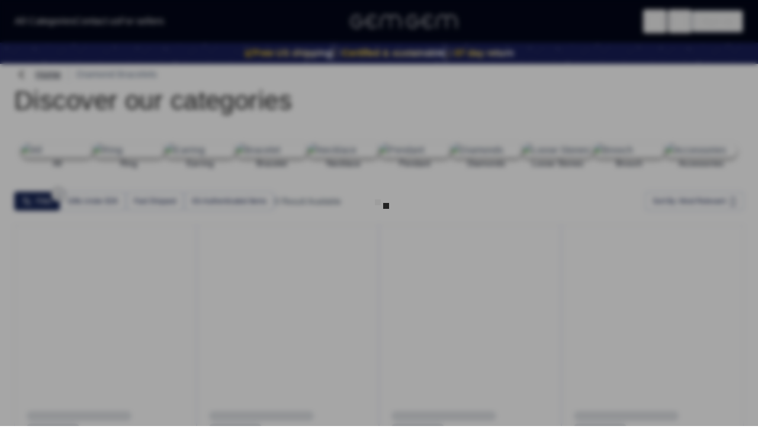

--- FILE ---
content_type: text/html;charset=utf-8
request_url: https://gemgem.com/en/category/bracelet?gem-stone-shape=round&diamond-shape=round
body_size: 93209
content:
<!DOCTYPE html><html  lang="en" data-capo=""><head><meta charset="utf-8">
<meta name="viewport" content="width=device-width, initial-scale=1, maximum-scale=1">
<title>Buy Pre-Owned Diamond and Gemstone Bracelets Online | GEMGEM</title>
<link nonce="1YwBexVR/WPPSUZjWvH6+5v8" rel="preconnect" href="https://cdn.gemgem.com">
<style nonce="1YwBexVR/WPPSUZjWvH6+5v8"> @font-face { font-family: "Urbanist fallback"; src: local("Noto Sans"); size-adjust: 93.1435%; ascent-override: 101.9932%; descent-override: 26.8403%; line-gap-override: 0%; } @font-face { font-family: "Urbanist fallback"; src: local("Arial"); size-adjust: 99.0353%; ascent-override: 95.9254%; descent-override: 25.2435%; line-gap-override: 0%; } @font-face { font-family: "Urbanist fallback"; src: local("Helvetica Neue"); size-adjust: 98.1111%; ascent-override: 96.829%; descent-override: 25.4813%; line-gap-override: 0%; } @font-face { font-family: "Urbanist fallback"; src: local("Roboto"); size-adjust: 99.2527%; ascent-override: 95.7153%; descent-override: 25.1882%; line-gap-override: 0%; } @font-face { font-family: "Urbanist fallback"; src: local("Segoe UI"); size-adjust: 99.5806%; ascent-override: 95.4001%; descent-override: 25.1053%; line-gap-override: 0%; } @font-face { font-family: "Urbanist fallback"; src: local("BlinkMacSystemFont"); size-adjust: 106.0014%; ascent-override: 89.6215%; descent-override: 23.5846%; line-gap-override: 0%; } @font-face { font-family: "Urbanist fallback"; src: local("Noto Sans"); size-adjust: 93.1435%; ascent-override: 101.9932%; descent-override: 26.8403%; line-gap-override: 0%; } @font-face { font-family: "Urbanist fallback"; src: local("Arial"); size-adjust: 99.0353%; ascent-override: 95.9254%; descent-override: 25.2435%; line-gap-override: 0%; } @font-face { font-family: "Urbanist fallback"; src: local("Helvetica Neue"); size-adjust: 98.1111%; ascent-override: 96.829%; descent-override: 25.4813%; line-gap-override: 0%; } @font-face { font-family: "Urbanist fallback"; src: local("Roboto"); size-adjust: 99.2527%; ascent-override: 95.7153%; descent-override: 25.1882%; line-gap-override: 0%; } @font-face { font-family: "Urbanist fallback"; src: local("Segoe UI"); size-adjust: 99.5806%; ascent-override: 95.4001%; descent-override: 25.1053%; line-gap-override: 0%; } @font-face { font-family: "Urbanist fallback"; src: local("BlinkMacSystemFont"); size-adjust: 106.0014%; ascent-override: 89.6215%; descent-override: 23.5846%; line-gap-override: 0%; } @font-face { font-family: "Urbanist fallback"; src: local("Noto Sans"); size-adjust: 93.1435%; ascent-override: 101.9932%; descent-override: 26.8403%; line-gap-override: 0%; } @font-face { font-family: "Urbanist fallback"; src: local("Arial"); size-adjust: 99.0353%; ascent-override: 95.9254%; descent-override: 25.2435%; line-gap-override: 0%; } @font-face { font-family: "Urbanist fallback"; src: local("Helvetica Neue"); size-adjust: 98.1111%; ascent-override: 96.829%; descent-override: 25.4813%; line-gap-override: 0%; } @font-face { font-family: "Urbanist fallback"; src: local("Roboto"); size-adjust: 99.2527%; ascent-override: 95.7153%; descent-override: 25.1882%; line-gap-override: 0%; } @font-face { font-family: "Urbanist fallback"; src: local("Segoe UI"); size-adjust: 99.5806%; ascent-override: 95.4001%; descent-override: 25.1053%; line-gap-override: 0%; } @font-face { font-family: "Urbanist fallback"; src: local("BlinkMacSystemFont"); size-adjust: 106.0014%; ascent-override: 89.6215%; descent-override: 23.5846%; line-gap-override: 0%; } </style>
<style nonce="1YwBexVR/WPPSUZjWvH6+5v8">@font-face{font-display:swap;font-family:Urbanist;font-style:normal;font-weight:400;src:url(/_nuxt/Urbanist-Regular.CzwJB9o7.woff2) format("woff2")}@font-face{font-display:swap;font-family:Urbanist;font-style:normal;font-weight:500;src:url(/_nuxt/Urbanist-Medium.a1FvFspZ.woff2) format("woff2")}@font-face{font-display:swap;font-family:Urbanist;font-style:normal;font-weight:600;src:url(/_nuxt/Urbanist-SemiBold.DfzslzDu.woff2) format("woff2")}</style>
<style nonce="1YwBexVR/WPPSUZjWvH6+5v8">@font-face{font-display:swap;font-family:GemgemIcon;font-style:normal;font-weight:400;src:url(/_nuxt/GemgemIcon.By5rQ8qx.woff2) format("woff2")}.base-icon-twitter-x:before{content:"\e904"}.base-icon-ind:before{content:"\e900"}.base-icon-hk:before{content:"\e901"}.base-icon-ny:before{content:"\e902"}.base-icon-map-pin-2:before{content:"\e903"}.base-icon-facebook-circle:before{content:"\e905"}.base-icon-chat-bubble:before{content:"\e907"}.base-icon-chat-dots:before{color:#4f4f4f;content:"\ea37"}.base-icon-wallet:before{content:"\ea35"}.base-icon-bank:before{content:"\ea34"}.base-icon-star-plus:before{content:"\e908"}.base-icon-airplay:before{content:"\e909"}.base-icon-alert-circle:before{content:"\e90a"}.base-icon-alert-octagon:before{content:"\e90b"}.base-icon-alert-triangle:before{content:"\e90c"}.base-icon-align-center:before{content:"\e90d"}.base-icon-align-justify:before{content:"\e90e"}.base-icon-align-left:before{content:"\e90f"}.base-icon-align-right:before{content:"\e910"}.base-icon-anchor:before{content:"\e911"}.base-icon-aperture:before{content:"\e912"}.base-icon-archive:before{content:"\e913"}.base-icon-arrow-down:before{content:"\e914"}.base-icon-arrow-down-circle:before{content:"\e915"}.base-icon-arrow-down-left:before{content:"\e916"}.base-icon-arrow-down-right:before{content:"\e917"}.base-icon-arrow-left:before{content:"\e918"}.base-icon-arrow-left-circle:before{content:"\e919"}.base-icon-arrow-right:before{content:"\e91a"}.base-icon-arrow-right-circle:before{content:"\e91b"}.base-icon-arrow-up:before{content:"\e91c"}.base-icon-arrow-up-circle:before{content:"\e91d"}.base-icon-arrow-up-left:before{content:"\e91e"}.base-icon-arrow-up-right:before{content:"\e91f"}.base-icon-at-sign:before{content:"\e920"}.base-icon-award:before{content:"\e921"}.base-icon-bar-chart:before{content:"\e922"}.base-icon-bar-chart-2:before{content:"\e923"}.base-icon-battery:before{content:"\e924"}.base-icon-battery-charging:before{content:"\e925"}.base-icon-bell:before{content:"\e926"}.base-icon-bell-off:before{content:"\e927"}.base-icon-bid:before{content:"\e928"}.base-icon-bluetooth:before{content:"\e929"}.base-icon-bold:before{content:"\e92a"}.base-icon-book:before{content:"\e92b"}.base-icon-bookmark:before{content:"\e92c"}.base-icon-book-open:before{content:"\e92d"}.base-icon-box:before{content:"\e92e"}.base-icon-briefcase:before{content:"\e92f"}.base-icon-calendar:before{content:"\e930"}.base-icon-camera:before{content:"\e931"}.base-icon-camera-off:before{content:"\e932"}.base-icon-cash:before{content:"\e933"}.base-icon-cast:before{content:"\e934"}.base-icon-check:before{content:"\e935"}.base-icon-check-circle:before{content:"\e936"}.base-icon-check-square:before{content:"\e937"}.base-icon-chevron-down:before{content:"\e938"}.base-icon-chevron-left:before{content:"\e939"}.base-icon-chevron-right:before{content:"\e93a"}.base-icon-chevrons-down:before{content:"\e93b"}.base-icon-chevrons-left:before{content:"\e93c"}.base-icon-chevrons-right:before{content:"\e93d"}.base-icon-chevrons-up:before{content:"\e93e"}.base-icon-chevron-up:before{content:"\e93f"}.base-icon-chrome:before{content:"\e940"}.base-icon-circle:before{content:"\e941"}.base-icon-clipboard:before{content:"\e942"}.base-icon-clock:before{content:"\e943"}.base-icon-cloud:before{content:"\e944"}.base-icon-cloud-drizzle:before{content:"\e945"}.base-icon-cloud-lightning:before{content:"\e946"}.base-icon-cloud-off:before{content:"\e947"}.base-icon-cloud-rain:before{content:"\e948"}.base-icon-cloud-snow:before{content:"\e949"}.base-icon-code:before{content:"\e94a"}.base-icon-codepen:before{content:"\e94b"}.base-icon-codesandbox:before{content:"\e94c"}.base-icon-coffee:before{content:"\e94d"}.base-icon-columns:before{content:"\e94e"}.base-icon-command:before{content:"\e94f"}.base-icon-compass:before{content:"\e950"}.base-icon-copy:before{content:"\e951"}.base-icon-corner-down-left:before{content:"\e952"}.base-icon-corner-down-right:before{content:"\e953"}.base-icon-corner-left-down:before{content:"\e954"}.base-icon-corner-left-up:before{content:"\e955"}.base-icon-corner-right-down:before{content:"\e956"}.base-icon-corner-right-up:before{content:"\e957"}.base-icon-corner-up-left:before{content:"\e958"}.base-icon-corner-up-right:before{content:"\e959"}.base-icon-cpu:before{content:"\e95a"}.base-icon-credit-card:before{content:"\e95b"}.base-icon-crop:before{content:"\e95c"}.base-icon-crosshair:before{content:"\e95d"}.base-icon-database:before{content:"\e95e"}.base-icon-delete:before{content:"\e95f"}.base-icon-diamond:before{content:"\e960"}.base-icon-diamond2:before{content:"\e961"}.base-icon-diamond3:before{content:"\e962"}.base-icon-disc:before{content:"\e963"}.base-icon-divide:before{content:"\e964"}.base-icon-divide-circle:before{content:"\e965"}.base-icon-divide-square:before{content:"\e966"}.base-icon-dollar-sign:before{content:"\e967"}.base-icon-double-check:before{content:"\e968"}.base-icon-download:before{content:"\e969"}.base-icon-download-cloud:before{content:"\e96a"}.base-icon-dribbble:before{content:"\e96b"}.base-icon-droplet:before{content:"\e96c"}.base-icon-edit:before{content:"\e96d"}.base-icon-edit-2:before{content:"\e96e"}.base-icon-edit-3:before{content:"\e96f"}.base-icon-external-link:before{content:"\e970"}.base-icon-eye:before{content:"\e971"}.base-icon-eye-off:before{content:"\e972"}.base-icon-facebook:before{content:"\e973"}.base-icon-fastclock:before{content:"\e974"}.base-icon-fast-forward:before{content:"\e975"}.base-icon-fast-shipping:before{content:"\e976"}.base-icon-feather:before{content:"\e977"}.base-icon-figma:before{content:"\e978"}.base-icon-file:before{content:"\e979"}.base-icon-file-minus:before{content:"\e97a"}.base-icon-file-plus:before{content:"\e97b"}.base-icon-file-text:before{content:"\e97c"}.base-icon-film:before{content:"\e97d"}.base-icon-filter:before{content:"\e97e"}.base-icon-fire:before{content:"\e97f"}.base-icon-flag:before{content:"\e980"}.base-icon-folder:before{content:"\e981"}.base-icon-folder-minus:before{content:"\e982"}.base-icon-folder-plus:before{content:"\e983"}.base-icon-framer:before{content:"\e984"}.base-icon-frown:before{content:"\e985"}.base-icon-gift:before{content:"\e986"}.base-icon-git-branch:before{content:"\e987"}.base-icon-git-commit:before{content:"\e988"}.base-icon-github:before{content:"\e989"}.base-icon-gitlab:before{content:"\e98a"}.base-icon-git-merge:before{content:"\e98b"}.base-icon-git-pull-request:before{content:"\e98c"}.base-icon-globe:before{content:"\e98d"}.base-icon-grid:before{content:"\e98e"}.base-icon-hard-drive:before{content:"\e98f"}.base-icon-hash:before{content:"\e990"}.base-icon-headphones:before{content:"\e991"}.base-icon-heart:before{content:"\e992"}.base-icon-help-circle:before{content:"\e993"}.base-icon-hexagon:before{content:"\e994"}.base-icon-home:before{content:"\e995"}.base-icon-image:before{content:"\e996"}.base-icon-inbox:before{content:"\e997"}.base-icon-info:before{content:"\e998"}.base-icon-instagram:before{content:"\e999"}.base-icon-italic:before{content:"\e99a"}.base-icon-key:before{content:"\e99b"}.base-icon-layers:before{content:"\e99c"}.base-icon-layout:before{content:"\e99d"}.base-icon-life-buoy:before{content:"\e99e"}.base-icon-link:before{content:"\e99f"}.base-icon-link-2:before{content:"\e9a0"}.base-icon-linkedin:before{content:"\e9a1"}.base-icon-list:before{content:"\e9a2"}.base-icon-loader:before{content:"\e9a3"}.base-icon-lock:before{content:"\e9a4"}.base-icon-log-in:before{content:"\e9a5"}.base-icon-log-out:before{content:"\e9a6"}.base-icon-mail:before{content:"\e9a7"}.base-icon-map:before{content:"\e9a8"}.base-icon-map-pin:before{content:"\e9a9"}.base-icon-material:before{content:"\e9aa"}.base-icon-maximize:before{content:"\e9ab"}.base-icon-maximize-2:before{content:"\e9ac"}.base-icon-meh:before{content:"\e9ad"}.base-icon-menu:before{content:"\e9ae"}.base-icon-message-circle:before{content:"\e9af"}.base-icon-message-square:before{content:"\e9b0"}.base-icon-mic:before{content:"\e9b1"}.base-icon-mic-off:before{content:"\e9b2"}.base-icon-minimize:before{content:"\e9b3"}.base-icon-minimize-2:before{content:"\e9b4"}.base-icon-minus:before{content:"\e9b5"}.base-icon-minus-circle:before{content:"\e9b6"}.base-icon-minus-square:before{content:"\e9b7"}.base-icon-monitor:before{content:"\e9b8"}.base-icon-moon:before{content:"\e9b9"}.base-icon-more-horizontal:before{content:"\e9ba"}.base-icon-more-vertical:before{content:"\e9bb"}.base-icon-mouse-pointer:before{content:"\e9bc"}.base-icon-move:before{content:"\e9bd"}.base-icon-music:before{content:"\e9be"}.base-icon-navigation:before{content:"\e9bf"}.base-icon-navigation-2:before{content:"\e9c0"}.base-icon-octagon:before{content:"\e9c1"}.base-icon-package:before{content:"\e9c2"}.base-icon-paperclip:before{content:"\e9c3"}.base-icon-pause:before{content:"\e9c4"}.base-icon-pause-circle:before{content:"\e9c5"}.base-icon-pen-tool:before{content:"\e9c6"}.base-icon-percent:before{content:"\e9c7"}.base-icon-phone:before{content:"\e9c8"}.base-icon-phone-call:before{content:"\e9c9"}.base-icon-phone-forwarded:before{content:"\e9ca"}.base-icon-phone-incoming:before{content:"\e9cb"}.base-icon-phone-missed:before{content:"\e9cc"}.base-icon-phone-off:before{content:"\e9cd"}.base-icon-phone-outgoing:before{content:"\e9ce"}.base-icon-pie-chart:before{content:"\e9cf"}.base-icon-play:before{content:"\e9d0"}.base-icon-play-circle:before{content:"\e9d1"}.base-icon-plus:before{content:"\e9d2"}.base-icon-plus-circle:before{content:"\e9d3"}.base-icon-plus-square:before{content:"\e9d4"}.base-icon-pocket:before{content:"\e9d5"}.base-icon-power:before{content:"\e9d6"}.base-icon-printer:before{content:"\e9d7"}.base-icon-qr:before{content:"\e9d8"}.base-icon-radio:before{content:"\e9d9"}.base-icon-refresh-ccw:before{content:"\e9da"}.base-icon-refresh-cw:before{content:"\e9db"}.base-icon-repeat:before{content:"\e9dc"}.base-icon-rewind:before{content:"\e9dd"}.base-icon-rotate-ccw:before{content:"\e9de"}.base-icon-rotate-cw:before{content:"\e9df"}.base-icon-rss:before{content:"\e9e0"}.base-icon-save:before{content:"\e9e1"}.base-icon-scissors:before{content:"\e9e2"}.base-icon-search:before{content:"\e9e3"}.base-icon-send:before{content:"\e9e4"}.base-icon-server:before{content:"\e9e5"}.base-icon-settings:before{content:"\e9e6"}.base-icon-share:before{content:"\e9e7"}.base-icon-share-2:before{content:"\e9e8"}.base-icon-shield:before{content:"\e9e9"}.base-icon-shield-off:before{content:"\e9ea"}.base-icon-shopping-bag:before{content:"\e9eb"}.base-icon-shopping-cart:before{content:"\e9ec"}.base-icon-shuffle:before{content:"\e9ed"}.base-icon-sidebar:before{content:"\e9ee"}.base-icon-size:before{content:"\e9ef"}.base-icon-skip-back:before{content:"\e9f0"}.base-icon-skip-forward:before{content:"\e9f1"}.base-icon-slack:before{content:"\e9f2"}.base-icon-slash:before{content:"\e9f3"}.base-icon-sliders:before{content:"\e9f4"}.base-icon-smartphone:before{content:"\e9f5"}.base-icon-smile:before{content:"\e9f6"}.base-icon-speaker:before{content:"\e9f7"}.base-icon-square:before{content:"\e9f8"}.base-icon-star:before{content:"\e9f9"}.base-icon-star-half:before{content:"\e9fa"}.base-icon-stop-circle:before{content:"\e9fb"}.base-icon-sun:before{content:"\e9fc"}.base-icon-sunrise:before{content:"\e9fd"}.base-icon-sunset:before{content:"\e9fe"}.base-icon-tablet:before{content:"\e9ff"}.base-icon-tag:before{content:"\ea00"}.base-icon-tag2:before{content:"\ea01"}.base-icon-target:before{content:"\ea02"}.base-icon-terminal:before{content:"\ea03"}.base-icon-thermometer:before{content:"\ea04"}.base-icon-thumbs-down:before{content:"\ea05"}.base-icon-thumbs-up:before{content:"\ea06"}.base-icon-toggle-left:before{content:"\ea07"}.base-icon-toggle-right:before{content:"\ea08"}.base-icon-tool:before{content:"\ea09"}.base-icon-trash:before{content:"\ea0a"}.base-icon-trash-2:before{content:"\ea0b"}.base-icon-trello:before{content:"\ea0c"}.base-icon-trending-down:before{content:"\ea0d"}.base-icon-trending-up:before{content:"\ea0e"}.base-icon-triangle:before{content:"\ea0f"}.base-icon-truck:before{content:"\ea10"}.base-icon-tv:before{content:"\ea11"}.base-icon-twitch:before{content:"\ea12"}.base-icon-twitter:before{content:"\ea13"}.base-icon-type:before{content:"\ea14"}.base-icon-umbrella:before{content:"\ea15"}.base-icon-underline:before{content:"\ea16"}.base-icon-unlock:before{content:"\ea17"}.base-icon-upload:before{content:"\ea18"}.base-icon-upload-cloud:before{content:"\ea19"}.base-icon-user:before{content:"\ea1a"}.base-icon-user-check:before{content:"\ea1b"}.base-icon-user-minus:before{content:"\ea1c"}.base-icon-user-plus:before{content:"\ea1d"}.base-icon-users:before{content:"\ea1e"}.base-icon-user-x:before{content:"\ea1f"}.base-icon-video:before{content:"\ea20"}.base-icon-video-off:before{content:"\ea21"}.base-icon-vintage:before{content:"\ea22"}.base-icon-voicemail:before{content:"\ea23"}.base-icon-volume:before{content:"\ea24"}.base-icon-volume-1:before{content:"\ea25"}.base-icon-volume-2:before{content:"\ea26"}.base-icon-volume-x:before{content:"\ea27"}.base-icon-watch:before{content:"\ea28"}.base-icon-whatsapp:before{content:"\ea29"}.base-icon-wifi:before{content:"\ea2a"}.base-icon-wifi-off:before{content:"\ea2b"}.base-icon-wind:before{content:"\ea2c"}.base-icon-x:before{content:"\ea2d"}.base-icon-x-circle:before{content:"\ea2e"}.base-icon-x-octagon:before{content:"\ea2f"}.base-icon-x-square:before{content:"\ea30"}.base-icon-youtube:before{content:"\ea31"}.base-icon-zap:before{content:"\ea32"}.base-icon-zap-off:before{content:"\ea33"}.base-icon-zoom-in:before{content:"\ea36"}.base-icon-zoom-out:before{content:"\ea38"}.base-icon-activity:before{content:"\ea39"}.base-icon-heartfill:before{content:"\ea3a"}.base-icon-starfull:before{content:"\ea3b"}.base-icon-scan:before{content:"\ea3c"}.base-icon-userfocus:before{content:"\ea3d"}.base-icon-eight-point-star-arrow-right:before{content:"\ea3e"}.base-icon-globe-hemisphere-west:before{content:"\ea3f"}</style>
<style nonce="1YwBexVR/WPPSUZjWvH6+5v8">@font-face{font-display:swap;font-family:element-icons;font-style:normal;font-weight:400;src:url(/_nuxt/element-icons.CeOSEp06.woff2) format("woff2")}[class*=" base-icon-el-icon-"],[class^=base-icon-el-icon-]{font-family:element-icons;speak:none;font-style:normal;font-variant:normal;font-weight:400;line-height:1;text-transform:none;vertical-align:baseline;-webkit-font-smoothing:antialiased;-moz-osx-font-smoothing:grayscale}.base-icon-el-icon-ice-cream-round:before{content:"\e6a0"}.base-icon-el-icon-ice-cream-square:before{content:"\e6a3"}.base-icon-el-icon-lollipop:before{content:"\e6a4"}.base-icon-el-icon-potato-strips:before{content:"\e6a5"}.base-icon-el-icon-milk-tea:before{content:"\e6a6"}.base-icon-el-icon-ice-drink:before{content:"\e6a7"}.base-icon-el-icon-ice-tea:before{content:"\e6a9"}.base-icon-el-icon-coffee:before{content:"\e6aa"}.base-icon-el-icon-orange:before{content:"\e6ab"}.base-icon-el-icon-pear:before{content:"\e6ac"}.base-icon-el-icon-apple:before{content:"\e6ad"}.base-icon-el-icon-cherry:before{content:"\e6ae"}.base-icon-el-icon-watermelon:before{content:"\e6af"}.base-icon-el-icon-grape:before{content:"\e6b0"}.base-icon-el-icon-refrigerator:before{content:"\e6b1"}.base-icon-el-icon-goblet-square-full:before{content:"\e6b2"}.base-icon-el-icon-goblet-square:before{content:"\e6b3"}.base-icon-el-icon-goblet-full:before{content:"\e6b4"}.base-icon-el-icon-goblet:before{content:"\e6b5"}.base-icon-el-icon-cold-drink:before{content:"\e6b6"}.base-icon-el-icon-coffee-cup:before{content:"\e6b8"}.base-icon-el-icon-water-cup:before{content:"\e6b9"}.base-icon-el-icon-hot-water:before{content:"\e6ba"}.base-icon-el-icon-ice-cream:before{content:"\e6bb"}.base-icon-el-icon-dessert:before{content:"\e6bc"}.base-icon-el-icon-sugar:before{content:"\e6bd"}.base-icon-el-icon-tableware:before{content:"\e6be"}.base-icon-el-icon-burger:before{content:"\e6bf"}.base-icon-el-icon-knife-fork:before{content:"\e6c1"}.base-icon-el-icon-fork-spoon:before{content:"\e6c2"}.base-icon-el-icon-chicken:before{content:"\e6c3"}.base-icon-el-icon-food:before{content:"\e6c4"}.base-icon-el-icon-dish-1:before{content:"\e6c5"}.base-icon-el-icon-dish:before{content:"\e6c6"}.base-icon-el-icon-moon-night:before{content:"\e6ee"}.base-icon-el-icon-moon:before{content:"\e6f0"}.base-icon-el-icon-cloudy-and-sunny:before{content:"\e6f1"}.base-icon-el-icon-partly-cloudy:before{content:"\e6f2"}.base-icon-el-icon-cloudy:before{content:"\e6f3"}.base-icon-el-icon-sunny:before{content:"\e6f6"}.base-icon-el-icon-sunset:before{content:"\e6f7"}.base-icon-el-icon-sunrise-1:before{content:"\e6f8"}.base-icon-el-icon-sunrise:before{content:"\e6f9"}.base-icon-el-icon-heavy-rain:before{content:"\e6fa"}.base-icon-el-icon-lightning:before{content:"\e6fb"}.base-icon-el-icon-light-rain:before{content:"\e6fc"}.base-icon-el-icon-wind-power:before{content:"\e6fd"}.base-icon-el-icon-baseball:before{content:"\e712"}.base-icon-el-icon-soccer:before{content:"\e713"}.base-icon-el-icon-football:before{content:"\e715"}.base-icon-el-icon-basketball:before{content:"\e716"}.base-icon-el-icon-ship:before{content:"\e73f"}.base-icon-el-icon-truck:before{content:"\e740"}.base-icon-el-icon-bicycle:before{content:"\e741"}.base-icon-el-icon-mobile-phone:before{content:"\e6d3"}.base-icon-el-icon-service:before{content:"\e6d4"}.base-icon-el-icon-key:before{content:"\e6e2"}.base-icon-el-icon-unlock:before{content:"\e6e4"}.base-icon-el-icon-lock:before{content:"\e6e5"}.base-icon-el-icon-watch:before{content:"\e6fe"}.base-icon-el-icon-watch-1:before{content:"\e6ff"}.base-icon-el-icon-timer:before{content:"\e702"}.base-icon-el-icon-alarm-clock:before{content:"\e703"}.base-icon-el-icon-map-location:before{content:"\e704"}.base-icon-el-icon-delete-location:before{content:"\e705"}.base-icon-el-icon-add-location:before{content:"\e706"}.base-icon-el-icon-location-information:before{content:"\e707"}.base-icon-el-icon-location-outline:before{content:"\e708"}.base-icon-el-icon-location:before{content:"\e79e"}.base-icon-el-icon-place:before{content:"\e709"}.base-icon-el-icon-discover:before{content:"\e70a"}.base-icon-el-icon-first-aid-kit:before{content:"\e70b"}.base-icon-el-icon-trophy-1:before{content:"\e70c"}.base-icon-el-icon-trophy:before{content:"\e70d"}.base-icon-el-icon-medal:before{content:"\e70e"}.base-icon-el-icon-medal-1:before{content:"\e70f"}.base-icon-el-icon-stopwatch:before{content:"\e710"}.base-icon-el-icon-mic:before{content:"\e711"}.base-icon-el-icon-copy-document:before{content:"\e718"}.base-icon-el-icon-full-screen:before{content:"\e719"}.base-icon-el-icon-switch-button:before{content:"\e71b"}.base-icon-el-icon-aim:before{content:"\e71c"}.base-icon-el-icon-crop:before{content:"\e71d"}.base-icon-el-icon-odometer:before{content:"\e71e"}.base-icon-el-icon-time:before{content:"\e71f"}.base-icon-el-icon-bangzhu:before{content:"\e724"}.base-icon-el-icon-close-notification:before{content:"\e726"}.base-icon-el-icon-microphone:before{content:"\e727"}.base-icon-el-icon-turn-off-microphone:before{content:"\e728"}.base-icon-el-icon-position:before{content:"\e729"}.base-icon-el-icon-postcard:before{content:"\e72a"}.base-icon-el-icon-message:before{content:"\e72b"}.base-icon-el-icon-chat-line-square:before{content:"\e72d"}.base-icon-el-icon-chat-dot-square:before{content:"\e72e"}.base-icon-el-icon-chat-dot-round:before{content:"\e72f"}.base-icon-el-icon-chat-square:before{content:"\e730"}.base-icon-el-icon-chat-line-round:before{content:"\e731"}.base-icon-el-icon-chat-round:before{content:"\e732"}.base-icon-el-icon-set-up:before{content:"\e733"}.base-icon-el-icon-turn-off:before{content:"\e734"}.base-icon-el-icon-open:before{content:"\e735"}.base-icon-el-icon-connection:before{content:"\e736"}.base-icon-el-icon-link:before{content:"\e737"}.base-icon-el-icon-cpu:before{content:"\e738"}.base-icon-el-icon-thumb:before{content:"\e739"}.base-icon-el-icon-female:before{content:"\e73a"}.base-icon-el-icon-male:before{content:"\e73b"}.base-icon-el-icon-guide:before{content:"\e73c"}.base-icon-el-icon-news:before{content:"\e73e"}.base-icon-el-icon-price-tag:before{content:"\e744"}.base-icon-el-icon-discount:before{content:"\e745"}.base-icon-el-icon-wallet:before{content:"\e747"}.base-icon-el-icon-coin:before{content:"\e748"}.base-icon-el-icon-money:before{content:"\e749"}.base-icon-el-icon-bank-card:before{content:"\e74a"}.base-icon-el-icon-box:before{content:"\e74b"}.base-icon-el-icon-present:before{content:"\e74c"}.base-icon-el-icon-sell:before{content:"\e6d5"}.base-icon-el-icon-sold-out:before{content:"\e6d6"}.base-icon-el-icon-shopping-bag-2:before{content:"\e74d"}.base-icon-el-icon-shopping-bag-1:before{content:"\e74e"}.base-icon-el-icon-shopping-cart-2:before{content:"\e74f"}.base-icon-el-icon-shopping-cart-1:before{content:"\e750"}.base-icon-el-icon-shopping-cart-full:before{content:"\e751"}.base-icon-el-icon-smoking:before{content:"\e752"}.base-icon-el-icon-no-smoking:before{content:"\e753"}.base-icon-el-icon-house:before{content:"\e754"}.base-icon-el-icon-table-lamp:before{content:"\e755"}.base-icon-el-icon-school:before{content:"\e756"}.base-icon-el-icon-office-building:before{content:"\e757"}.base-icon-el-icon-toilet-paper:before{content:"\e758"}.base-icon-el-icon-notebook-2:before{content:"\e759"}.base-icon-el-icon-notebook-1:before{content:"\e75a"}.base-icon-el-icon-files:before{content:"\e75b"}.base-icon-el-icon-collection:before{content:"\e75c"}.base-icon-el-icon-receiving:before{content:"\e75d"}.base-icon-el-icon-suitcase-1:before{content:"\e760"}.base-icon-el-icon-suitcase:before{content:"\e761"}.base-icon-el-icon-film:before{content:"\e763"}.base-icon-el-icon-collection-tag:before{content:"\e765"}.base-icon-el-icon-data-analysis:before{content:"\e766"}.base-icon-el-icon-pie-chart:before{content:"\e767"}.base-icon-el-icon-data-board:before{content:"\e768"}.base-icon-el-icon-data-line:before{content:"\e76d"}.base-icon-el-icon-reading:before{content:"\e769"}.base-icon-el-icon-magic-stick:before{content:"\e76a"}.base-icon-el-icon-coordinate:before{content:"\e76b"}.base-icon-el-icon-mouse:before{content:"\e76c"}.base-icon-el-icon-brush:before{content:"\e76e"}.base-icon-el-icon-headset:before{content:"\e76f"}.base-icon-el-icon-umbrella:before{content:"\e770"}.base-icon-el-icon-scissors:before{content:"\e771"}.base-icon-el-icon-mobile:before{content:"\e773"}.base-icon-el-icon-attract:before{content:"\e774"}.base-icon-el-icon-monitor:before{content:"\e775"}.base-icon-el-icon-search:before{content:"\e778"}.base-icon-el-icon-takeaway-box:before{content:"\e77a"}.base-icon-el-icon-paperclip:before{content:"\e77d"}.base-icon-el-icon-printer:before{content:"\e77e"}.base-icon-el-icon-document-add:before{content:"\e782"}.base-icon-el-icon-document:before{content:"\e785"}.base-icon-el-icon-document-checked:before{content:"\e786"}.base-icon-el-icon-document-copy:before{content:"\e787"}.base-icon-el-icon-document-delete:before{content:"\e788"}.base-icon-el-icon-document-remove:before{content:"\e789"}.base-icon-el-icon-tickets:before{content:"\e78b"}.base-icon-el-icon-folder-checked:before{content:"\e77f"}.base-icon-el-icon-folder-delete:before{content:"\e780"}.base-icon-el-icon-folder-remove:before{content:"\e781"}.base-icon-el-icon-folder-add:before{content:"\e783"}.base-icon-el-icon-folder-opened:before{content:"\e784"}.base-icon-el-icon-folder:before{content:"\e78a"}.base-icon-el-icon-edit-outline:before{content:"\e764"}.base-icon-el-icon-edit:before{content:"\e78c"}.base-icon-el-icon-date:before{content:"\e78e"}.base-icon-el-icon-c-scale-to-original:before{content:"\e7c6"}.base-icon-el-icon-view:before{content:"\e6ce"}.base-icon-el-icon-loading:before{content:"\e6cf"}.base-icon-el-icon-rank:before{content:"\e6d1"}.base-icon-el-icon-sort-down:before{content:"\e7c4"}.base-icon-el-icon-sort-up:before{content:"\e7c5"}.base-icon-el-icon-sort:before{content:"\e6d2"}.base-icon-el-icon-finished:before{content:"\e6cd"}.base-icon-el-icon-refresh-left:before{content:"\e6c7"}.base-icon-el-icon-refresh-right:before{content:"\e6c8"}.base-icon-el-icon-refresh:before{content:"\e6d0"}.base-icon-el-icon-video-play:before{content:"\e7c0"}.base-icon-el-icon-video-pause:before{content:"\e7c1"}.base-icon-el-icon-d-arrow-right:before{content:"\e6dc"}.base-icon-el-icon-d-arrow-left:before{content:"\e6dd"}.base-icon-el-icon-arrow-up:before{content:"\e6e1"}.base-icon-el-icon-arrow-down:before{content:"\e6df"}.base-icon-el-icon-arrow-right:before{content:"\e6e0"}.base-icon-el-icon-arrow-left:before{content:"\e6de"}.base-icon-el-icon-top-right:before{content:"\e6e7"}.base-icon-el-icon-top-left:before{content:"\e6e8"}.base-icon-el-icon-top:before{content:"\e6e6"}.base-icon-el-icon-bottom:before{content:"\e6eb"}.base-icon-el-icon-right:before{content:"\e6e9"}.base-icon-el-icon-back:before{content:"\e6ea"}.base-icon-el-icon-bottom-right:before{content:"\e6ec"}.base-icon-el-icon-bottom-left:before{content:"\e6ed"}.base-icon-el-icon-caret-top:before{content:"\e78f"}.base-icon-el-icon-caret-bottom:before{content:"\e790"}.base-icon-el-icon-caret-right:before{content:"\e791"}.base-icon-el-icon-caret-left:before{content:"\e792"}.base-icon-el-icon-d-caret:before{content:"\e79a"}.base-icon-el-icon-share:before{content:"\e793"}.base-icon-el-icon-menu:before{content:"\e798"}.base-icon-el-icon-s-grid:before{content:"\e7a6"}.base-icon-el-icon-s-check:before{content:"\e7a7"}.base-icon-el-icon-s-data:before{content:"\e7a8"}.base-icon-el-icon-s-opportunity:before{content:"\e7aa"}.base-icon-el-icon-s-custom:before{content:"\e7ab"}.base-icon-el-icon-s-claim:before{content:"\e7ad"}.base-icon-el-icon-s-finance:before{content:"\e7ae"}.base-icon-el-icon-s-comment:before{content:"\e7af"}.base-icon-el-icon-s-flag:before{content:"\e7b0"}.base-icon-el-icon-s-marketing:before{content:"\e7b1"}.base-icon-el-icon-s-shop:before{content:"\e7b4"}.base-icon-el-icon-s-open:before{content:"\e7b5"}.base-icon-el-icon-s-management:before{content:"\e7b6"}.base-icon-el-icon-s-ticket:before{content:"\e7b7"}.base-icon-el-icon-s-release:before{content:"\e7b8"}.base-icon-el-icon-s-home:before{content:"\e7b9"}.base-icon-el-icon-s-promotion:before{content:"\e7ba"}.base-icon-el-icon-s-operation:before{content:"\e7bb"}.base-icon-el-icon-s-unfold:before{content:"\e7bc"}.base-icon-el-icon-s-fold:before{content:"\e7a9"}.base-icon-el-icon-s-platform:before{content:"\e7bd"}.base-icon-el-icon-s-order:before{content:"\e7be"}.base-icon-el-icon-s-cooperation:before{content:"\e7bf"}.base-icon-el-icon-bell:before{content:"\e725"}.base-icon-el-icon-message-solid:before{content:"\e799"}.base-icon-el-icon-video-camera:before{content:"\e772"}.base-icon-el-icon-video-camera-solid:before{content:"\e796"}.base-icon-el-icon-camera:before{content:"\e779"}.base-icon-el-icon-camera-solid:before{content:"\e79b"}.base-icon-el-icon-download:before{content:"\e77c"}.base-icon-el-icon-upload2:before{content:"\e77b"}.base-icon-el-icon-upload:before{content:"\e7c3"}.base-icon-el-icon-picture-outline-round:before{content:"\e75f"}.base-icon-el-icon-picture-outline:before{content:"\e75e"}.base-icon-el-icon-picture:before{content:"\e79f"}.base-icon-el-icon-close:before{content:"\e6db"}.base-icon-el-icon-check:before{content:"\e6da"}.base-icon-el-icon-plus:before{content:"\e6d9"}.base-icon-el-icon-minus:before{content:"\e6d8"}.base-icon-el-icon-help:before{content:"\e73d"}.base-icon-el-icon-s-help:before{content:"\e7b3"}.base-icon-el-icon-circle-close:before{content:"\e78d"}.base-icon-el-icon-circle-check:before{content:"\e720"}.base-icon-el-icon-circle-plus-outline:before{content:"\e723"}.base-icon-el-icon-remove-outline:before{content:"\e722"}.base-icon-el-icon-zoom-out:before{content:"\e776"}.base-icon-el-icon-zoom-in:before{content:"\e777"}.base-icon-el-icon-error:before{content:"\e79d"}.base-icon-el-icon-success:before{content:"\e79c"}.base-icon-el-icon-circle-plus:before{content:"\e7a0"}.base-icon-el-icon-remove:before{content:"\e7a2"}.base-icon-el-icon-info:before{content:"\e7a1"}.base-icon-el-icon-question:before{content:"\e7a4"}.base-icon-el-icon-warning-outline:before{content:"\e6c9"}.base-icon-el-icon-warning:before{content:"\e7a3"}.base-icon-el-icon-goods:before{content:"\e7c2"}.base-icon-el-icon-s-goods:before{content:"\e7b2"}.base-icon-el-icon-star-off:before{content:"\e717"}.base-icon-el-icon-star-on:before{content:"\e797"}.base-icon-el-icon-more-outline:before{content:"\e6cc"}.base-icon-el-icon-more:before{content:"\e794"}.base-icon-el-icon-phone-outline:before{content:"\e6cb"}.base-icon-el-icon-phone:before{content:"\e795"}.base-icon-el-icon-user:before{content:"\e6e3"}.base-icon-el-icon-user-solid:before{content:"\e7a5"}.base-icon-el-icon-setting:before{content:"\e6ca"}.base-icon-el-icon-s-tools:before{content:"\e7ac"}.base-icon-el-icon-delete:before{content:"\e6d7"}.base-icon-el-icon-delete-solid:before{content:"\e7c9"}.base-icon-el-icon-eleme:before{content:"\e7c7"}.base-icon-el-icon-platform-eleme:before{content:"\e7ca"}.base-icon-el-icon-loading{animation:rotating 2s linear infinite}.base-icon-el-icon--right{margin-left:5px}.base-icon-el-icon--left{margin-right:5px}</style>
<style nonce="1YwBexVR/WPPSUZjWvH6+5v8">@charset "UTF-8";.el-checkbox__inner:after{border:1.2px solid #fff;border-left:0;border-top:0;height:8px;transform-origin:center;width:4px}:root{--el-color-white:#fff;--el-color-black:#000;--el-color-primary-rgb:34,34,34;--el-color-success-rgb:24,128,56;--el-color-warning-rgb:230,162,60;--el-color-danger-rgb:226,41,41;--el-color-error-rgb:197,34,31;--el-color-info-rgb:144,147,153;--el-font-size-extra-large:20px;--el-font-size-large:18px;--el-font-size-medium:16px;--el-font-size-base:14px;--el-font-size-small:13px;--el-font-size-extra-small:12px;--el-font-family:"Helvetica Neue",Helvetica,"PingFang SC","Hiragino Sans GB","Microsoft YaHei","微软雅黑",Arial,sans-serif;--el-font-weight-primary:500;--el-font-line-height-primary:24px;--el-index-normal:1;--el-index-top:1000;--el-index-popper:2000;--el-border-radius-base:4px;--el-border-radius-small:2px;--el-border-radius-round:20px;--el-border-radius-circle:100%;--el-transition-duration:0.3s;--el-transition-duration-fast:0.2s;--el-transition-function-ease-in-out-bezier:cubic-bezier(0.645,0.045,0.355,1);--el-transition-function-fast-bezier:cubic-bezier(0.23,1,0.32,1);--el-transition-all:all var(--el-transition-duration) var(--el-transition-function-ease-in-out-bezier);--el-transition-fade:opacity var(--el-transition-duration) var(--el-transition-function-fast-bezier);--el-transition-md-fade:transform var(--el-transition-duration) var(--el-transition-function-fast-bezier),opacity var(--el-transition-duration) var(--el-transition-function-fast-bezier);--el-transition-fade-linear:opacity var(--el-transition-duration-fast) linear;--el-transition-border:border-color var(--el-transition-duration-fast) var(--el-transition-function-ease-in-out-bezier);--el-transition-box-shadow:box-shadow var(--el-transition-duration-fast) var(--el-transition-function-ease-in-out-bezier);--el-transition-color:color var(--el-transition-duration-fast) var(--el-transition-function-ease-in-out-bezier);--el-component-size-large:40px;--el-component-size:32px;--el-component-size-small:24px;color-scheme:light;--el-color-primary:#222;--el-color-primary-light-3:#646464;--el-color-primary-light-5:#919191;--el-color-primary-light-7:#bdbdbd;--el-color-primary-light-8:#d3d3d3;--el-color-primary-light-9:#e9e9e9;--el-color-primary-dark-2:#1b1b1b;--el-color-success:#188038;--el-color-success-light-3:#5da674;--el-color-success-light-5:#8cc09c;--el-color-success-light-7:#bad9c3;--el-color-success-light-8:#d1e6d7;--el-color-success-light-9:#e8f2eb;--el-color-success-dark-2:#13662d;--el-color-warning:#e6a23c;--el-color-warning-light-3:#eebe77;--el-color-warning-light-5:#f3d19e;--el-color-warning-light-7:#f8e3c5;--el-color-warning-light-8:#faecd8;--el-color-warning-light-9:#fdf6ec;--el-color-warning-dark-2:#b88230;--el-color-danger:#e22929;--el-color-danger-light-3:#eb6969;--el-color-danger-light-5:#f19494;--el-color-danger-light-7:#f6bfbf;--el-color-danger-light-8:#f9d4d4;--el-color-danger-light-9:#fceaea;--el-color-danger-dark-2:#b52121;--el-color-error:#c5221f;--el-color-error-light-3:#d66462;--el-color-error-light-5:#e2918f;--el-color-error-light-7:#eebdbc;--el-color-error-light-8:#f3d3d2;--el-color-error-light-9:#f9e9e9;--el-color-error-dark-2:#9e1b19;--el-color-info:#909399;--el-color-info-light-3:#b1b3b8;--el-color-info-light-5:#c8c9cc;--el-color-info-light-7:#dedfe0;--el-color-info-light-8:#e9e9eb;--el-color-info-light-9:#f4f4f5;--el-color-info-dark-2:#73767a;--el-bg-color:#fff;--el-bg-color-page:#f2f3f5;--el-bg-color-overlay:#fff;--el-text-color-primary:#303133;--el-text-color-regular:#606266;--el-text-color-secondary:#909399;--el-text-color-placeholder:#a8abb2;--el-text-color-disabled:#c0c4cc;--el-border-color:#dcdfe6;--el-border-color-light:#e4e7ed;--el-border-color-lighter:#ebeef5;--el-border-color-extra-light:#f2f6fc;--el-border-color-dark:#d4d7de;--el-border-color-darker:#cdd0d6;--el-fill-color:#f0f2f5;--el-fill-color-light:#f5f7fa;--el-fill-color-lighter:#fafafa;--el-fill-color-extra-light:#fafcff;--el-fill-color-dark:#ebedf0;--el-fill-color-darker:#e6e8eb;--el-fill-color-blank:#fff;--el-box-shadow:0px 12px 32px 4px #0000000a,0px 8px 20px #00000014;--el-box-shadow-light:0px 0px 12px #0000001f;--el-box-shadow-lighter:0px 0px 6px #0000001f;--el-box-shadow-dark:0px 16px 48px 16px #00000014,0px 12px 32px #0000001f,0px 8px 16px -8px #00000029;--el-disabled-bg-color:var(--el-fill-color-light);--el-disabled-text-color:var(--el-text-color-placeholder);--el-disabled-border-color:var(--el-border-color-light);--el-overlay-color:#000c;--el-overlay-color-light:#000000b3;--el-overlay-color-lighter:#00000080;--el-mask-color:#ffffffe6;--el-mask-color-extra-light:#ffffff4d;--el-border-width:1px;--el-border-style:solid;--el-border-color-hover:var(--el-text-color-disabled);--el-border:var(--el-border-width) var(--el-border-style) var(--el-border-color);--el-svg-monochrome-grey:var(--el-border-color)}.fade-in-linear-enter-active,.fade-in-linear-leave-active{transition:var(--el-transition-fade-linear)}.fade-in-linear-enter-from,.fade-in-linear-leave-to{opacity:0}.el-fade-in-linear-enter-active,.el-fade-in-linear-leave-active{transition:var(--el-transition-fade-linear)}.el-fade-in-linear-enter-from,.el-fade-in-linear-leave-to{opacity:0}.el-fade-in-enter-active,.el-fade-in-leave-active{transition:all var(--el-transition-duration) cubic-bezier(.55,0,.1,1)}.el-fade-in-enter-from,.el-fade-in-leave-active{opacity:0}.el-zoom-in-center-enter-active,.el-zoom-in-center-leave-active{transition:all var(--el-transition-duration) cubic-bezier(.55,0,.1,1)}.el-zoom-in-center-enter-from,.el-zoom-in-center-leave-active{opacity:0;transform:scaleX(0)}.el-zoom-in-top-enter-active,.el-zoom-in-top-leave-active{opacity:1;transform:scaleY(1);transform-origin:center top;transition:var(--el-transition-md-fade)}.el-zoom-in-top-enter-active[data-popper-placement^=top],.el-zoom-in-top-leave-active[data-popper-placement^=top]{transform-origin:center bottom}.el-zoom-in-top-enter-from,.el-zoom-in-top-leave-active{opacity:0;transform:scaleY(0)}.el-zoom-in-bottom-enter-active,.el-zoom-in-bottom-leave-active{opacity:1;transform:scaleY(1);transform-origin:center bottom;transition:var(--el-transition-md-fade)}.el-zoom-in-bottom-enter-from,.el-zoom-in-bottom-leave-active{opacity:0;transform:scaleY(0)}.el-zoom-in-left-enter-active,.el-zoom-in-left-leave-active{opacity:1;transform:scale(1);transform-origin:top left;transition:var(--el-transition-md-fade)}.el-zoom-in-left-enter-from,.el-zoom-in-left-leave-active{opacity:0;transform:scale(.45)}.collapse-transition{transition:var(--el-transition-duration) height ease-in-out,var(--el-transition-duration) padding-top ease-in-out,var(--el-transition-duration) padding-bottom ease-in-out}.el-collapse-transition-enter-active,.el-collapse-transition-leave-active{transition:var(--el-transition-duration) max-height ease-in-out,var(--el-transition-duration) padding-top ease-in-out,var(--el-transition-duration) padding-bottom ease-in-out}.horizontal-collapse-transition{transition:var(--el-transition-duration) width ease-in-out,var(--el-transition-duration) padding-left ease-in-out,var(--el-transition-duration) padding-right ease-in-out}.el-list-enter-active,.el-list-leave-active{transition:all 1s}.el-list-enter-from,.el-list-leave-to{opacity:0;transform:translateY(-30px)}.el-list-leave-active{position:absolute!important}.el-opacity-transition{transition:opacity var(--el-transition-duration) cubic-bezier(.55,0,.1,1)}.el-icon-loading{animation:rotating 2s linear infinite}.el-icon--right{margin-left:5px}.el-icon--left{margin-right:5px}@keyframes rotating{0%{transform:rotate(0deg)}to{transform:rotate(1turn)}}.el-icon{--color:inherit;align-items:center;display:inline-flex;height:1em;justify-content:center;line-height:1em;position:relative;width:1em;fill:currentColor;color:var(--color);font-size:inherit}.el-icon.is-loading{animation:rotating 2s linear infinite}.el-icon svg{height:1em;width:1em}</style>
<style nonce="1YwBexVR/WPPSUZjWvH6+5v8">.el-checkbox__inner:after{border:1.2px solid #fff;border-left:0;border-top:0;height:8px;transform-origin:center;width:4px}.el-badge{--el-badge-bg-color:var(--el-color-danger);--el-badge-radius:10px;--el-badge-font-size:12px;--el-badge-padding:6px;--el-badge-size:18px;display:inline-block;position:relative;vertical-align:middle;width:fit-content}.el-badge__content{align-items:center;background-color:var(--el-badge-bg-color);border:1px solid var(--el-bg-color);border-radius:var(--el-badge-radius);color:var(--el-color-white);display:inline-flex;font-size:var(--el-badge-font-size);height:var(--el-badge-size);justify-content:center;padding:0 var(--el-badge-padding);white-space:nowrap}.el-badge__content.is-fixed{position:absolute;right:calc(1px + var(--el-badge-size)/2);top:0;transform:translateY(-50%) translateX(100%);z-index:var(--el-index-normal)}.el-badge__content.is-fixed.is-dot{right:5px}.el-badge__content.is-dot{border-radius:50%;height:8px;padding:0;right:0;width:8px}.el-badge__content.is-hide-zero{display:none}.el-badge__content--primary{background-color:var(--el-color-primary)}.el-badge__content--success{background-color:var(--el-color-success)}.el-badge__content--warning{background-color:var(--el-color-warning)}.el-badge__content--info{background-color:var(--el-color-info)}.el-badge__content--danger{background-color:var(--el-color-danger)}</style>
<style nonce="1YwBexVR/WPPSUZjWvH6+5v8">.el-checkbox__inner:after{border:1.2px solid #fff;border-left:0;border-top:0;height:8px;transform-origin:center;width:4px}.el-message{--el-message-bg-color:var(--el-color-info-light-9);--el-message-border-color:var(--el-border-color-lighter);--el-message-padding:11px 15px;--el-message-close-size:16px;--el-message-close-icon-color:var(--el-text-color-placeholder);--el-message-close-hover-color:var(--el-text-color-secondary);align-items:center;background-color:var(--el-message-bg-color);border-color:var(--el-message-border-color);border-radius:var(--el-border-radius-base);border-style:var(--el-border-style);border-width:var(--el-border-width);box-sizing:border-box;display:flex;gap:8px;left:50%;max-width:calc(100% - 32px);padding:var(--el-message-padding);position:fixed;top:20px;transform:translateX(-50%);transition:opacity var(--el-transition-duration),transform .4s,top .4s;width:fit-content}.el-message.is-center{justify-content:center}.el-message.is-plain{background-color:var(--el-bg-color-overlay);border-color:var(--el-bg-color-overlay);box-shadow:var(--el-box-shadow-light)}.el-message p{margin:0}.el-message--success{--el-message-bg-color:var(--el-color-success-light-9);--el-message-border-color:var(--el-color-success-light-8);--el-message-text-color:var(--el-color-success)}.el-message--success .el-message__content{color:var(--el-message-text-color);overflow-wrap:break-word}.el-message .el-message-icon--success{color:var(--el-message-text-color)}.el-message--info{--el-message-bg-color:var(--el-color-info-light-9);--el-message-border-color:var(--el-color-info-light-8);--el-message-text-color:var(--el-color-info)}.el-message--info .el-message__content{color:var(--el-message-text-color);overflow-wrap:break-word}.el-message .el-message-icon--info{color:var(--el-message-text-color)}.el-message--warning{--el-message-bg-color:var(--el-color-warning-light-9);--el-message-border-color:var(--el-color-warning-light-8);--el-message-text-color:var(--el-color-warning)}.el-message--warning .el-message__content{color:var(--el-message-text-color);overflow-wrap:break-word}.el-message .el-message-icon--warning{color:var(--el-message-text-color)}.el-message--error{--el-message-bg-color:var(--el-color-error-light-9);--el-message-border-color:var(--el-color-error-light-8);--el-message-text-color:var(--el-color-error)}.el-message--error .el-message__content{color:var(--el-message-text-color);overflow-wrap:break-word}.el-message .el-message-icon--error{color:var(--el-message-text-color)}.el-message .el-message__badge{position:absolute;right:-8px;top:-8px}.el-message__content{font-size:14px;line-height:1;padding:0}.el-message__content:focus{outline-width:0}.el-message .el-message__closeBtn{color:var(--el-message-close-icon-color);cursor:pointer;font-size:var(--el-message-close-size)}.el-message .el-message__closeBtn:focus{outline-width:0}.el-message .el-message__closeBtn:hover{color:var(--el-message-close-hover-color)}.el-message-fade-enter-from,.el-message-fade-leave-to{opacity:0;transform:translate(-50%,-100%)}</style>
<style nonce="1YwBexVR/WPPSUZjWvH6+5v8">.el-checkbox__inner:after{border:1.2px solid #fff;border-left:0;border-top:0;height:8px;transform-origin:center;width:4px}:root{--el-popup-modal-bg-color:var(--el-color-black);--el-popup-modal-opacity:0.5}.v-modal-enter{animation:v-modal-in var(--el-transition-duration-fast) ease}.v-modal-leave{animation:v-modal-out var(--el-transition-duration-fast) ease forwards}@keyframes v-modal-in{0%{opacity:0}}@keyframes v-modal-out{to{opacity:0}}.v-modal{background:var(--el-popup-modal-bg-color);height:100%;left:0;opacity:var(--el-popup-modal-opacity);position:fixed;top:0;width:100%}.el-popup-parent--hidden{overflow:hidden}.el-message-box{--el-messagebox-title-color:var(--el-text-color-primary);--el-messagebox-width:420px;--el-messagebox-border-radius:4px;--el-messagebox-box-shadow:var(--el-box-shadow);--el-messagebox-font-size:var(--el-font-size-large);--el-messagebox-content-font-size:var(--el-font-size-base);--el-messagebox-content-color:var(--el-text-color-regular);--el-messagebox-error-font-size:12px;--el-messagebox-padding-primary:12px;--el-messagebox-font-line-height:var(--el-font-line-height-primary);backface-visibility:hidden;background-color:var(--el-bg-color);border-radius:var(--el-messagebox-border-radius);box-shadow:var(--el-messagebox-box-shadow);box-sizing:border-box;display:inline-block;font-size:var(--el-messagebox-font-size);max-width:var(--el-messagebox-width);overflow:hidden;overflow-wrap:break-word;padding:var(--el-messagebox-padding-primary);position:relative;text-align:left;vertical-align:middle;width:100%}.el-message-box:focus{outline:none!important}.el-overlay.is-message-box .el-overlay-message-box{bottom:0;left:0;overflow:auto;padding:16px;position:fixed;right:0;text-align:center;top:0}.el-overlay.is-message-box .el-overlay-message-box:after{content:"";display:inline-block;height:100%;vertical-align:middle;width:0}.el-message-box.is-draggable .el-message-box__header{cursor:move;-webkit-user-select:none;user-select:none}.el-message-box__header{padding-bottom:var(--el-messagebox-padding-primary)}.el-message-box__header.show-close{padding-right:calc(var(--el-messagebox-padding-primary) + var(--el-message-close-size, 16px))}.el-message-box__title{color:var(--el-messagebox-title-color);font-size:var(--el-messagebox-font-size);line-height:var(--el-messagebox-font-line-height)}.el-message-box__headerbtn{background:#0000;border:none;cursor:pointer;font-size:var(--el-message-close-size,16px);height:40px;outline:none;padding:0;position:absolute;right:0;top:0;width:40px}.el-message-box__headerbtn .el-message-box__close{color:var(--el-color-info);font-size:inherit}.el-message-box__headerbtn:focus .el-message-box__close,.el-message-box__headerbtn:hover .el-message-box__close{color:var(--el-color-primary)}.el-message-box__content{color:var(--el-messagebox-content-color);font-size:var(--el-messagebox-content-font-size)}.el-message-box__container{align-items:center;display:flex;gap:12px}.el-message-box__input{padding-top:12px}.el-message-box__input div.invalid>input,.el-message-box__input div.invalid>input:focus{border-color:var(--el-color-error)}.el-message-box__status{font-size:24px}.el-message-box__status.el-message-box-icon--success{--el-messagebox-color:var(--el-color-success);color:var(--el-messagebox-color)}.el-message-box__status.el-message-box-icon--info{--el-messagebox-color:var(--el-color-info);color:var(--el-messagebox-color)}.el-message-box__status.el-message-box-icon--warning{--el-messagebox-color:var(--el-color-warning);color:var(--el-messagebox-color)}.el-message-box__status.el-message-box-icon--error{--el-messagebox-color:var(--el-color-error);color:var(--el-messagebox-color)}.el-message-box__message{margin:0}.el-message-box__message p{line-height:var(--el-messagebox-font-line-height);margin:0}.el-message-box__errormsg{color:var(--el-color-error);font-size:var(--el-messagebox-error-font-size);line-height:var(--el-messagebox-font-line-height)}.el-message-box__btns{align-items:center;display:flex;flex-wrap:wrap;justify-content:flex-end;padding-top:var(--el-messagebox-padding-primary)}.el-message-box--center .el-message-box__title{align-items:center;display:flex;gap:6px;justify-content:center}.el-message-box--center .el-message-box__status{font-size:inherit}.el-message-box--center .el-message-box__btns,.el-message-box--center .el-message-box__container{justify-content:center}.fade-in-linear-enter-active .el-overlay-message-box{animation:msgbox-fade-in var(--el-transition-duration)}.fade-in-linear-leave-active .el-overlay-message-box{animation:msgbox-fade-in var(--el-transition-duration) reverse}@keyframes msgbox-fade-in{0%{opacity:0;transform:translate3d(0,-20px,0)}to{opacity:1;transform:translateZ(0)}}</style>
<style nonce="1YwBexVR/WPPSUZjWvH6+5v8">.el-checkbox__inner:after{border:1.2px solid #fff;border-left:0;border-top:0;height:8px;transform-origin:center;width:4px}.el-button{--el-button-font-weight:var(--el-font-weight-primary);--el-button-border-color:var(--el-border-color);--el-button-bg-color:var(--el-fill-color-blank);--el-button-text-color:var(--el-text-color-regular);--el-button-disabled-text-color:var(--el-disabled-text-color);--el-button-disabled-bg-color:var(--el-fill-color-blank);--el-button-disabled-border-color:var(--el-border-color-light);--el-button-divide-border-color:#ffffff80;--el-button-hover-text-color:var(--el-color-primary);--el-button-hover-bg-color:var(--el-color-primary-light-9);--el-button-hover-border-color:var(--el-color-primary-light-7);--el-button-active-text-color:var(--el-button-hover-text-color);--el-button-active-border-color:var(--el-color-primary);--el-button-active-bg-color:var(--el-button-hover-bg-color);--el-button-outline-color:var(--el-color-primary-light-5);--el-button-hover-link-text-color:var(--el-text-color-secondary);--el-button-active-color:var(--el-text-color-primary);align-items:center;-webkit-appearance:none;background-color:var(--el-button-bg-color);border:var(--el-border);border-color:var(--el-button-border-color);box-sizing:border-box;color:var(--el-button-text-color);cursor:pointer;display:inline-flex;font-weight:var(--el-button-font-weight);height:32px;justify-content:center;line-height:1;outline:none;text-align:center;transition:.1s;-webkit-user-select:none;user-select:none;vertical-align:middle;white-space:nowrap}.el-button:hover{background-color:var(--el-button-hover-bg-color);border-color:var(--el-button-hover-border-color);color:var(--el-button-hover-text-color);outline:none}.el-button:active{background-color:var(--el-button-active-bg-color);border-color:var(--el-button-active-border-color);color:var(--el-button-active-text-color);outline:none}.el-button:focus-visible{outline:2px solid var(--el-button-outline-color);outline-offset:1px;transition:outline-offset 0s,outline 0s}.el-button>span{align-items:center;display:inline-flex}.el-button+.el-button{margin-left:12px}.el-button{border-radius:var(--el-border-radius-base);font-size:var(--el-font-size-base)}.el-button,.el-button.is-round{padding:8px 15px}.el-button::-moz-focus-inner{border:0}.el-button [class*=el-icon]+span{margin-left:6px}.el-button [class*=el-icon] svg{vertical-align:bottom}.el-button.is-plain{--el-button-hover-text-color:var(--el-color-primary);--el-button-hover-bg-color:var(--el-fill-color-blank);--el-button-hover-border-color:var(--el-color-primary)}.el-button.is-active{background-color:var(--el-button-active-bg-color);border-color:var(--el-button-active-border-color);color:var(--el-button-active-text-color);outline:none}.el-button.is-disabled,.el-button.is-disabled:hover{background-color:var(--el-button-disabled-bg-color);background-image:none;border-color:var(--el-button-disabled-border-color);color:var(--el-button-disabled-text-color);cursor:not-allowed}.el-button.is-loading{pointer-events:none;position:relative}.el-button.is-loading:before{background-color:var(--el-mask-color-extra-light);border-radius:inherit;bottom:-1px;content:"";left:-1px;pointer-events:none;position:absolute;right:-1px;top:-1px;z-index:1}.el-button.is-round{border-radius:var(--el-border-radius-round)}.el-button.is-circle{border-radius:50%;padding:8px;width:32px}.el-button.is-text{background-color:initial;border:0 solid #0000;color:var(--el-button-text-color)}.el-button.is-text.is-disabled{background-color:initial!important;color:var(--el-button-disabled-text-color)}.el-button.is-text:not(.is-disabled):hover{background-color:var(--el-fill-color-light)}.el-button.is-text:not(.is-disabled):focus-visible{outline:2px solid var(--el-button-outline-color);outline-offset:1px;transition:outline-offset 0s,outline 0s}.el-button.is-text:not(.is-disabled):active{background-color:var(--el-fill-color)}.el-button.is-text:not(.is-disabled).is-has-bg{background-color:var(--el-fill-color-light)}.el-button.is-text:not(.is-disabled).is-has-bg:hover{background-color:var(--el-fill-color)}.el-button.is-text:not(.is-disabled).is-has-bg:active{background-color:var(--el-fill-color-dark)}.el-button__text--expand{letter-spacing:.3em;margin-right:-.3em}.el-button.is-link{background:#0000;border-color:#0000;color:var(--el-button-text-color);height:auto;padding:2px}.el-button.is-link:hover{color:var(--el-button-hover-link-text-color)}.el-button.is-link.is-disabled{background-color:initial!important;border-color:#0000!important;color:var(--el-button-disabled-text-color)}.el-button.is-link:not(.is-disabled):hover{background-color:initial;border-color:#0000}.el-button.is-link:not(.is-disabled):active{background-color:initial;border-color:#0000;color:var(--el-button-active-color)}.el-button--text{background:#0000;border-color:#0000;color:var(--el-color-primary);padding-left:0;padding-right:0}.el-button--text.is-disabled{background-color:initial!important;border-color:#0000!important;color:var(--el-button-disabled-text-color)}.el-button--text:not(.is-disabled):hover{background-color:initial;border-color:#0000;color:var(--el-color-primary-light-3)}.el-button--text:not(.is-disabled):active{background-color:initial;border-color:#0000;color:var(--el-color-primary-dark-2)}.el-button__link--expand{letter-spacing:.3em;margin-right:-.3em}.el-button--primary{--el-button-text-color:var(--el-color-white);--el-button-bg-color:var(--el-color-primary);--el-button-border-color:var(--el-color-primary);--el-button-outline-color:var(--el-color-primary-light-5);--el-button-active-color:var(--el-color-primary-dark-2);--el-button-hover-text-color:var(--el-color-white);--el-button-hover-link-text-color:var(--el-color-primary-light-5);--el-button-hover-bg-color:var(--el-color-primary-light-3);--el-button-hover-border-color:var(--el-color-primary-light-3);--el-button-active-bg-color:var(--el-color-primary-dark-2);--el-button-active-border-color:var(--el-color-primary-dark-2);--el-button-disabled-text-color:var(--el-color-white);--el-button-disabled-bg-color:var(--el-color-primary-light-5);--el-button-disabled-border-color:var(--el-color-primary-light-5)}.el-button--primary.is-link,.el-button--primary.is-plain,.el-button--primary.is-text{--el-button-text-color:var(--el-color-primary);--el-button-bg-color:var(--el-color-primary-light-9);--el-button-border-color:var(--el-color-primary-light-5);--el-button-hover-text-color:var(--el-color-white);--el-button-hover-bg-color:var(--el-color-primary);--el-button-hover-border-color:var(--el-color-primary);--el-button-active-text-color:var(--el-color-white)}.el-button--primary.is-link.is-disabled,.el-button--primary.is-link.is-disabled:active,.el-button--primary.is-link.is-disabled:focus,.el-button--primary.is-link.is-disabled:hover,.el-button--primary.is-plain.is-disabled,.el-button--primary.is-plain.is-disabled:active,.el-button--primary.is-plain.is-disabled:focus,.el-button--primary.is-plain.is-disabled:hover,.el-button--primary.is-text.is-disabled,.el-button--primary.is-text.is-disabled:active,.el-button--primary.is-text.is-disabled:focus,.el-button--primary.is-text.is-disabled:hover{background-color:var(--el-color-primary-light-9);border-color:var(--el-color-primary-light-8);color:var(--el-color-primary-light-5)}.el-button--success{--el-button-text-color:var(--el-color-white);--el-button-bg-color:var(--el-color-success);--el-button-border-color:var(--el-color-success);--el-button-outline-color:var(--el-color-success-light-5);--el-button-active-color:var(--el-color-success-dark-2);--el-button-hover-text-color:var(--el-color-white);--el-button-hover-link-text-color:var(--el-color-success-light-5);--el-button-hover-bg-color:var(--el-color-success-light-3);--el-button-hover-border-color:var(--el-color-success-light-3);--el-button-active-bg-color:var(--el-color-success-dark-2);--el-button-active-border-color:var(--el-color-success-dark-2);--el-button-disabled-text-color:var(--el-color-white);--el-button-disabled-bg-color:var(--el-color-success-light-5);--el-button-disabled-border-color:var(--el-color-success-light-5)}.el-button--success.is-link,.el-button--success.is-plain,.el-button--success.is-text{--el-button-text-color:var(--el-color-success);--el-button-bg-color:var(--el-color-success-light-9);--el-button-border-color:var(--el-color-success-light-5);--el-button-hover-text-color:var(--el-color-white);--el-button-hover-bg-color:var(--el-color-success);--el-button-hover-border-color:var(--el-color-success);--el-button-active-text-color:var(--el-color-white)}.el-button--success.is-link.is-disabled,.el-button--success.is-link.is-disabled:active,.el-button--success.is-link.is-disabled:focus,.el-button--success.is-link.is-disabled:hover,.el-button--success.is-plain.is-disabled,.el-button--success.is-plain.is-disabled:active,.el-button--success.is-plain.is-disabled:focus,.el-button--success.is-plain.is-disabled:hover,.el-button--success.is-text.is-disabled,.el-button--success.is-text.is-disabled:active,.el-button--success.is-text.is-disabled:focus,.el-button--success.is-text.is-disabled:hover{background-color:var(--el-color-success-light-9);border-color:var(--el-color-success-light-8);color:var(--el-color-success-light-5)}.el-button--warning{--el-button-text-color:var(--el-color-white);--el-button-bg-color:var(--el-color-warning);--el-button-border-color:var(--el-color-warning);--el-button-outline-color:var(--el-color-warning-light-5);--el-button-active-color:var(--el-color-warning-dark-2);--el-button-hover-text-color:var(--el-color-white);--el-button-hover-link-text-color:var(--el-color-warning-light-5);--el-button-hover-bg-color:var(--el-color-warning-light-3);--el-button-hover-border-color:var(--el-color-warning-light-3);--el-button-active-bg-color:var(--el-color-warning-dark-2);--el-button-active-border-color:var(--el-color-warning-dark-2);--el-button-disabled-text-color:var(--el-color-white);--el-button-disabled-bg-color:var(--el-color-warning-light-5);--el-button-disabled-border-color:var(--el-color-warning-light-5)}.el-button--warning.is-link,.el-button--warning.is-plain,.el-button--warning.is-text{--el-button-text-color:var(--el-color-warning);--el-button-bg-color:var(--el-color-warning-light-9);--el-button-border-color:var(--el-color-warning-light-5);--el-button-hover-text-color:var(--el-color-white);--el-button-hover-bg-color:var(--el-color-warning);--el-button-hover-border-color:var(--el-color-warning);--el-button-active-text-color:var(--el-color-white)}.el-button--warning.is-link.is-disabled,.el-button--warning.is-link.is-disabled:active,.el-button--warning.is-link.is-disabled:focus,.el-button--warning.is-link.is-disabled:hover,.el-button--warning.is-plain.is-disabled,.el-button--warning.is-plain.is-disabled:active,.el-button--warning.is-plain.is-disabled:focus,.el-button--warning.is-plain.is-disabled:hover,.el-button--warning.is-text.is-disabled,.el-button--warning.is-text.is-disabled:active,.el-button--warning.is-text.is-disabled:focus,.el-button--warning.is-text.is-disabled:hover{background-color:var(--el-color-warning-light-9);border-color:var(--el-color-warning-light-8);color:var(--el-color-warning-light-5)}.el-button--danger{--el-button-text-color:var(--el-color-white);--el-button-bg-color:var(--el-color-danger);--el-button-border-color:var(--el-color-danger);--el-button-outline-color:var(--el-color-danger-light-5);--el-button-active-color:var(--el-color-danger-dark-2);--el-button-hover-text-color:var(--el-color-white);--el-button-hover-link-text-color:var(--el-color-danger-light-5);--el-button-hover-bg-color:var(--el-color-danger-light-3);--el-button-hover-border-color:var(--el-color-danger-light-3);--el-button-active-bg-color:var(--el-color-danger-dark-2);--el-button-active-border-color:var(--el-color-danger-dark-2);--el-button-disabled-text-color:var(--el-color-white);--el-button-disabled-bg-color:var(--el-color-danger-light-5);--el-button-disabled-border-color:var(--el-color-danger-light-5)}.el-button--danger.is-link,.el-button--danger.is-plain,.el-button--danger.is-text{--el-button-text-color:var(--el-color-danger);--el-button-bg-color:var(--el-color-danger-light-9);--el-button-border-color:var(--el-color-danger-light-5);--el-button-hover-text-color:var(--el-color-white);--el-button-hover-bg-color:var(--el-color-danger);--el-button-hover-border-color:var(--el-color-danger);--el-button-active-text-color:var(--el-color-white)}.el-button--danger.is-link.is-disabled,.el-button--danger.is-link.is-disabled:active,.el-button--danger.is-link.is-disabled:focus,.el-button--danger.is-link.is-disabled:hover,.el-button--danger.is-plain.is-disabled,.el-button--danger.is-plain.is-disabled:active,.el-button--danger.is-plain.is-disabled:focus,.el-button--danger.is-plain.is-disabled:hover,.el-button--danger.is-text.is-disabled,.el-button--danger.is-text.is-disabled:active,.el-button--danger.is-text.is-disabled:focus,.el-button--danger.is-text.is-disabled:hover{background-color:var(--el-color-danger-light-9);border-color:var(--el-color-danger-light-8);color:var(--el-color-danger-light-5)}.el-button--info{--el-button-text-color:var(--el-color-white);--el-button-bg-color:var(--el-color-info);--el-button-border-color:var(--el-color-info);--el-button-outline-color:var(--el-color-info-light-5);--el-button-active-color:var(--el-color-info-dark-2);--el-button-hover-text-color:var(--el-color-white);--el-button-hover-link-text-color:var(--el-color-info-light-5);--el-button-hover-bg-color:var(--el-color-info-light-3);--el-button-hover-border-color:var(--el-color-info-light-3);--el-button-active-bg-color:var(--el-color-info-dark-2);--el-button-active-border-color:var(--el-color-info-dark-2);--el-button-disabled-text-color:var(--el-color-white);--el-button-disabled-bg-color:var(--el-color-info-light-5);--el-button-disabled-border-color:var(--el-color-info-light-5)}.el-button--info.is-link,.el-button--info.is-plain,.el-button--info.is-text{--el-button-text-color:var(--el-color-info);--el-button-bg-color:var(--el-color-info-light-9);--el-button-border-color:var(--el-color-info-light-5);--el-button-hover-text-color:var(--el-color-white);--el-button-hover-bg-color:var(--el-color-info);--el-button-hover-border-color:var(--el-color-info);--el-button-active-text-color:var(--el-color-white)}.el-button--info.is-link.is-disabled,.el-button--info.is-link.is-disabled:active,.el-button--info.is-link.is-disabled:focus,.el-button--info.is-link.is-disabled:hover,.el-button--info.is-plain.is-disabled,.el-button--info.is-plain.is-disabled:active,.el-button--info.is-plain.is-disabled:focus,.el-button--info.is-plain.is-disabled:hover,.el-button--info.is-text.is-disabled,.el-button--info.is-text.is-disabled:active,.el-button--info.is-text.is-disabled:focus,.el-button--info.is-text.is-disabled:hover{background-color:var(--el-color-info-light-9);border-color:var(--el-color-info-light-8);color:var(--el-color-info-light-5)}.el-button--large{--el-button-size:40px;height:var(--el-button-size)}.el-button--large [class*=el-icon]+span{margin-left:8px}.el-button--large{border-radius:var(--el-border-radius-base);font-size:var(--el-font-size-base);padding:12px 19px}.el-button--large.is-round{padding:12px 19px}.el-button--large.is-circle{padding:12px;width:var(--el-button-size)}.el-button--small{--el-button-size:24px;height:var(--el-button-size)}.el-button--small [class*=el-icon]+span{margin-left:4px}.el-button--small{border-radius:calc(var(--el-border-radius-base) - 1px);font-size:12px;padding:5px 11px}.el-button--small.is-round{padding:5px 11px}.el-button--small.is-circle{padding:5px;width:var(--el-button-size)}</style>
<style nonce="1YwBexVR/WPPSUZjWvH6+5v8">.el-checkbox__inner:after{border:1.2px solid #fff;border-left:0;border-top:0;height:8px;transform-origin:center;width:4px}.el-textarea{--el-input-text-color:var(--el-text-color-regular);--el-input-border:var(--el-border);--el-input-hover-border:var(--el-border-color-hover);--el-input-focus-border:var(--el-color-primary);--el-input-transparent-border:0 0 0 1px #0000 inset;--el-input-border-color:var(--el-border-color);--el-input-border-radius:var(--el-border-radius-base);--el-input-bg-color:var(--el-fill-color-blank);--el-input-icon-color:var(--el-text-color-placeholder);--el-input-placeholder-color:var(--el-text-color-placeholder);--el-input-hover-border-color:var(--el-border-color-hover);--el-input-clear-hover-color:var(--el-text-color-secondary);--el-input-focus-border-color:var(--el-color-primary);--el-input-width:100%;display:inline-block;font-size:var(--el-font-size-base);position:relative;vertical-align:bottom;width:100%}.el-textarea__inner{-webkit-appearance:none;background-color:var(--el-input-bg-color,var(--el-fill-color-blank));background-image:none;border:none;border-radius:var(--el-input-border-radius,var(--el-border-radius-base));box-shadow:0 0 0 1px var(--el-input-border-color,var(--el-border-color)) inset;box-sizing:border-box;color:var(--el-input-text-color,var(--el-text-color-regular));display:block;font-family:inherit;font-size:inherit;line-height:1.5;padding:5px 11px;position:relative;resize:vertical;transition:var(--el-transition-box-shadow);width:100%}.el-textarea__inner::placeholder{color:var(--el-input-placeholder-color,var(--el-text-color-placeholder))}.el-textarea__inner:hover{box-shadow:0 0 0 1px var(--el-input-hover-border-color) inset}.el-textarea__inner:focus{box-shadow:0 0 0 1px var(--el-input-focus-border-color) inset;outline:none}.el-textarea .el-input__count{background:var(--el-fill-color-blank);bottom:5px;color:var(--el-color-info);font-size:12px;line-height:14px;position:absolute;right:10px}.el-textarea.is-disabled .el-textarea__inner{background-color:var(--el-disabled-bg-color);box-shadow:0 0 0 1px var(--el-disabled-border-color) inset;color:var(--el-disabled-text-color);cursor:not-allowed}.el-textarea.is-disabled .el-textarea__inner::placeholder{color:var(--el-text-color-placeholder)}.el-textarea.is-exceed .el-textarea__inner{box-shadow:0 0 0 1px var(--el-color-danger) inset}.el-textarea.is-exceed .el-input__count{color:var(--el-color-danger)}.el-input{--el-input-text-color:var(--el-text-color-regular);--el-input-border:var(--el-border);--el-input-hover-border:var(--el-border-color-hover);--el-input-focus-border:var(--el-color-primary);--el-input-transparent-border:0 0 0 1px #0000 inset;--el-input-border-color:var(--el-border-color);--el-input-border-radius:var(--el-border-radius-base);--el-input-bg-color:var(--el-fill-color-blank);--el-input-icon-color:var(--el-text-color-placeholder);--el-input-placeholder-color:var(--el-text-color-placeholder);--el-input-hover-border-color:var(--el-border-color-hover);--el-input-clear-hover-color:var(--el-text-color-secondary);--el-input-focus-border-color:var(--el-color-primary);--el-input-width:100%;--el-input-height:var(--el-component-size);box-sizing:border-box;display:inline-flex;font-size:var(--el-font-size-base);line-height:var(--el-input-height);position:relative;vertical-align:middle;width:var(--el-input-width)}.el-input::-webkit-scrollbar{width:6px;z-index:11}.el-input::-webkit-scrollbar:horizontal{height:6px}.el-input::-webkit-scrollbar-thumb{background:var(--el-text-color-disabled);border-radius:5px;width:6px}.el-input::-webkit-scrollbar-corner,.el-input::-webkit-scrollbar-track{background:var(--el-fill-color-blank)}.el-input::-webkit-scrollbar-track-piece{background:var(--el-fill-color-blank);width:6px}.el-input .el-input__clear,.el-input .el-input__password{color:var(--el-input-icon-color);cursor:pointer;font-size:14px}.el-input .el-input__clear:hover,.el-input .el-input__password:hover{color:var(--el-input-clear-hover-color)}.el-input .el-input__count{align-items:center;color:var(--el-color-info);display:inline-flex;font-size:12px;height:100%}.el-input .el-input__count .el-input__count-inner{background:var(--el-fill-color-blank);display:inline-block;line-height:normal;padding-left:8px}.el-input__wrapper{align-items:center;background-color:var(--el-input-bg-color,var(--el-fill-color-blank));background-image:none;border-radius:var(--el-input-border-radius,var(--el-border-radius-base));box-shadow:0 0 0 1px var(--el-input-border-color,var(--el-border-color)) inset;cursor:text;display:inline-flex;flex-grow:1;justify-content:center;padding:1px 11px;transform:translateZ(0);transition:var(--el-transition-box-shadow)}.el-input__wrapper:hover{box-shadow:0 0 0 1px var(--el-input-hover-border-color) inset}.el-input__wrapper.is-focus{box-shadow:0 0 0 1px var(--el-input-focus-border-color) inset}.el-input__inner{--el-input-inner-height:calc(var(--el-input-height, 32px) - 2px);-webkit-appearance:none;background:none;border:none;box-sizing:border-box;color:var(--el-input-text-color,var(--el-text-color-regular));flex-grow:1;font-size:inherit;height:var(--el-input-inner-height);line-height:var(--el-input-inner-height);outline:none;padding:0;width:100%}.el-input__inner:focus{outline:none}.el-input__inner::placeholder{color:var(--el-input-placeholder-color,var(--el-text-color-placeholder))}.el-input__inner[type=password]::-ms-reveal{display:none}.el-input__inner[type=number]{line-height:1}.el-input__prefix{color:var(--el-input-icon-color,var(--el-text-color-placeholder));display:inline-flex;flex-shrink:0;flex-wrap:nowrap;height:100%;pointer-events:none;text-align:center;transition:all var(--el-transition-duration);white-space:nowrap}.el-input__prefix-inner{align-items:center;display:inline-flex;justify-content:center;pointer-events:all}.el-input__prefix-inner>:last-child{margin-right:8px}.el-input__prefix-inner>:first-child,.el-input__prefix-inner>:first-child.el-input__icon{margin-left:0}.el-input__suffix{color:var(--el-input-icon-color,var(--el-text-color-placeholder));display:inline-flex;flex-shrink:0;flex-wrap:nowrap;height:100%;pointer-events:none;text-align:center;transition:all var(--el-transition-duration);white-space:nowrap}.el-input__suffix-inner{align-items:center;display:inline-flex;justify-content:center;pointer-events:all}.el-input__suffix-inner>:first-child{margin-left:8px}.el-input .el-input__icon{align-items:center;display:flex;height:inherit;justify-content:center;line-height:inherit;margin-left:8px;transition:all var(--el-transition-duration)}.el-input__validateIcon{pointer-events:none}.el-input.is-active .el-input__wrapper{box-shadow:0 0 0 1px var(--el-input-focus-color, ) inset}.el-input.is-disabled{cursor:not-allowed}.el-input.is-disabled .el-input__wrapper{background-color:var(--el-disabled-bg-color);box-shadow:0 0 0 1px var(--el-disabled-border-color) inset}.el-input.is-disabled .el-input__inner{color:var(--el-disabled-text-color);-webkit-text-fill-color:var(--el-disabled-text-color);cursor:not-allowed}.el-input.is-disabled .el-input__inner::placeholder{color:var(--el-text-color-placeholder)}.el-input.is-disabled .el-input__icon{cursor:not-allowed}.el-input.is-exceed .el-input__wrapper{box-shadow:0 0 0 1px var(--el-color-danger) inset}.el-input.is-exceed .el-input__suffix .el-input__count{color:var(--el-color-danger)}.el-input--large{--el-input-height:var(--el-component-size-large);font-size:14px}.el-input--large .el-input__wrapper{padding:1px 15px}.el-input--large .el-input__inner{--el-input-inner-height:calc(var(--el-input-height, 40px) - 2px)}.el-input--small{--el-input-height:var(--el-component-size-small);font-size:12px}.el-input--small .el-input__wrapper{padding:1px 7px}.el-input--small .el-input__inner{--el-input-inner-height:calc(var(--el-input-height, 24px) - 2px)}.el-input-group{align-items:stretch;display:inline-flex;width:100%}.el-input-group__append,.el-input-group__prepend{align-items:center;background-color:var(--el-fill-color-light);border-radius:var(--el-input-border-radius);color:var(--el-color-info);display:inline-flex;justify-content:center;min-height:100%;padding:0 20px;position:relative;white-space:nowrap}.el-input-group__append:focus,.el-input-group__prepend:focus{outline:none}.el-input-group__append .el-button,.el-input-group__append .el-select,.el-input-group__prepend .el-button,.el-input-group__prepend .el-select{display:inline-block;margin:0 -20px}.el-input-group__append button.el-button,.el-input-group__append button.el-button:hover,.el-input-group__append div.el-select .el-select__wrapper,.el-input-group__append div.el-select:hover .el-select__wrapper,.el-input-group__prepend button.el-button,.el-input-group__prepend button.el-button:hover,.el-input-group__prepend div.el-select .el-select__wrapper,.el-input-group__prepend div.el-select:hover .el-select__wrapper{background-color:initial;border-color:#0000;color:inherit}.el-input-group__append .el-button,.el-input-group__append .el-input,.el-input-group__prepend .el-button,.el-input-group__prepend .el-input{font-size:inherit}.el-input-group__prepend{border-bottom-right-radius:0;border-right:0;border-top-right-radius:0;box-shadow:1px 0 0 0 var(--el-input-border-color) inset,0 1px 0 0 var(--el-input-border-color) inset,0 -1px 0 0 var(--el-input-border-color) inset}.el-input-group__append{border-left:0;box-shadow:0 1px 0 0 var(--el-input-border-color) inset,0 -1px 0 0 var(--el-input-border-color) inset,-1px 0 0 0 var(--el-input-border-color) inset}.el-input-group--prepend>.el-input__wrapper,.el-input-group__append{border-bottom-left-radius:0;border-top-left-radius:0}.el-input-group--prepend .el-input-group__prepend .el-select .el-select__wrapper{border-bottom-right-radius:0;border-top-right-radius:0;box-shadow:1px 0 0 0 var(--el-input-border-color) inset,0 1px 0 0 var(--el-input-border-color) inset,0 -1px 0 0 var(--el-input-border-color) inset}.el-input-group--append>.el-input__wrapper{border-bottom-right-radius:0;border-top-right-radius:0}.el-input-group--append .el-input-group__append .el-select .el-select__wrapper{border-bottom-left-radius:0;border-top-left-radius:0;box-shadow:0 1px 0 0 var(--el-input-border-color) inset,0 -1px 0 0 var(--el-input-border-color) inset,-1px 0 0 0 var(--el-input-border-color) inset}.el-input-hidden{display:none!important}</style>
<style nonce="1YwBexVR/WPPSUZjWvH6+5v8">.el-checkbox__inner:after{border:1.2px solid #fff;border-left:0;border-top:0;height:8px;transform-origin:center;width:4px}.el-overlay{background-color:var(--el-overlay-color-lighter);bottom:0;height:100%;left:0;overflow:auto;position:fixed;right:0;top:0;z-index:2000}.el-overlay .el-overlay-root{height:0}</style>
<style nonce="1YwBexVR/WPPSUZjWvH6+5v8">.el-checkbox__inner[data-v-f3359d59]:after{border:1.2px solid #fff;border-left:0;border-top:0;height:8px;transform-origin:center;width:4px}.custom-self-building-square-spinner[data-v-f3359d59]{--spinner-box-item-size:calc(var(--spinner-size)/4);height:var(--spinner-size);top:calc(var(--spinner-box-item-size)*-1*2/3);width:var(--spinner-size)}.custom-self-building-square-spinner[data-v-f3359d59] *{box-sizing:border-box}.custom-self-building-square-spinner .square[data-v-f3359d59]{animation:custom-self-building-square-spinner-f3359d59 6s infinite;background:var(--spinner-color);border-color:var(--spinner-color);float:left;height:var(--spinner-box-item-size);margin-right:calc(var(--spinner-box-item-size)/3);margin-top:calc(var(--spinner-box-item-size)/3);opacity:0;position:relative;top:calc(var(--spinner-box-item-size)*-1*2/3);width:var(--spinner-box-item-size)}.custom-self-building-square-spinner .square .clear[data-v-f3359d59]{clear:both}.custom-self-building-square-spinner .square[data-v-f3359d59]:first-child{animation-delay:1.8s}.custom-self-building-square-spinner .square[data-v-f3359d59]:nth-child(2){animation-delay:2.1s}.custom-self-building-square-spinner .square[data-v-f3359d59]:nth-child(3){animation-delay:2.4s}.custom-self-building-square-spinner .square[data-v-f3359d59]:nth-child(4){animation-delay:.9s}.custom-self-building-square-spinner .square[data-v-f3359d59]:nth-child(5){animation-delay:1.2s}.custom-self-building-square-spinner .square[data-v-f3359d59]:nth-child(6){animation-delay:1.5s}.custom-self-building-square-spinner .square[data-v-f3359d59]:nth-child(7){animation-delay:0s}.custom-self-building-square-spinner .square[data-v-f3359d59]:nth-child(8){animation-delay:.3s}.custom-self-building-square-spinner .square[data-v-f3359d59]:nth-child(9){animation-delay:.6s}@keyframes custom-self-building-square-spinner-f3359d59{0%{opacity:0}5%{opacity:1;top:0}50.9%{opacity:1;top:0}55.9%{opacity:0;top:inherit}}</style>
<style nonce="1YwBexVR/WPPSUZjWvH6+5v8">.el-checkbox__inner[data-v-29838878]:after{border:1.2px solid #fff;border-left:0;border-top:0;height:8px;transform-origin:center;width:4px}.loader-wrap[data-v-29838878]{align-items:center;-webkit-backdrop-filter:blur(4px);backdrop-filter:blur(4px);background-color:rgba(0,0,0,.35);display:flex;height:100vh;justify-content:center;left:0;position:fixed;top:0;transition-duration:.2s;transition-property:background-color,visibility,opacity,scale;width:100%;z-index:999999}.loader-wrap.loader-visible[data-v-29838878]{opacity:1;scale:1.5;visibility:visible}.loader-wrap.loader-hidden[data-v-29838878]{opacity:0;scale:1;visibility:hidden}</style>
<style nonce="1YwBexVR/WPPSUZjWvH6+5v8">.el-checkbox__inner:after{border:1.2px solid #fff;border-left:0;border-top:0;height:8px;transform-origin:center;width:4px}*,:after,:before{--tw-border-spacing-x:0;--tw-border-spacing-y:0;--tw-translate-x:0;--tw-translate-y:0;--tw-rotate:0;--tw-skew-x:0;--tw-skew-y:0;--tw-scale-x:1;--tw-scale-y:1;--tw-pan-x: ;--tw-pan-y: ;--tw-pinch-zoom: ;--tw-scroll-snap-strictness:proximity;--tw-gradient-from-position: ;--tw-gradient-via-position: ;--tw-gradient-to-position: ;--tw-ordinal: ;--tw-slashed-zero: ;--tw-numeric-figure: ;--tw-numeric-spacing: ;--tw-numeric-fraction: ;--tw-ring-inset: ;--tw-ring-offset-width:0px;--tw-ring-offset-color:#fff;--tw-ring-color:rgba(59,130,246,.5);--tw-ring-offset-shadow:0 0 #0000;--tw-ring-shadow:0 0 #0000;--tw-shadow:0 0 #0000;--tw-shadow-colored:0 0 #0000;--tw-blur: ;--tw-brightness: ;--tw-contrast: ;--tw-grayscale: ;--tw-hue-rotate: ;--tw-invert: ;--tw-saturate: ;--tw-sepia: ;--tw-drop-shadow: ;--tw-backdrop-blur: ;--tw-backdrop-brightness: ;--tw-backdrop-contrast: ;--tw-backdrop-grayscale: ;--tw-backdrop-hue-rotate: ;--tw-backdrop-invert: ;--tw-backdrop-opacity: ;--tw-backdrop-saturate: ;--tw-backdrop-sepia: ;--tw-contain-size: ;--tw-contain-layout: ;--tw-contain-paint: ;--tw-contain-style: }::backdrop{--tw-border-spacing-x:0;--tw-border-spacing-y:0;--tw-translate-x:0;--tw-translate-y:0;--tw-rotate:0;--tw-skew-x:0;--tw-skew-y:0;--tw-scale-x:1;--tw-scale-y:1;--tw-pan-x: ;--tw-pan-y: ;--tw-pinch-zoom: ;--tw-scroll-snap-strictness:proximity;--tw-gradient-from-position: ;--tw-gradient-via-position: ;--tw-gradient-to-position: ;--tw-ordinal: ;--tw-slashed-zero: ;--tw-numeric-figure: ;--tw-numeric-spacing: ;--tw-numeric-fraction: ;--tw-ring-inset: ;--tw-ring-offset-width:0px;--tw-ring-offset-color:#fff;--tw-ring-color:rgba(59,130,246,.5);--tw-ring-offset-shadow:0 0 #0000;--tw-ring-shadow:0 0 #0000;--tw-shadow:0 0 #0000;--tw-shadow-colored:0 0 #0000;--tw-blur: ;--tw-brightness: ;--tw-contrast: ;--tw-grayscale: ;--tw-hue-rotate: ;--tw-invert: ;--tw-saturate: ;--tw-sepia: ;--tw-drop-shadow: ;--tw-backdrop-blur: ;--tw-backdrop-brightness: ;--tw-backdrop-contrast: ;--tw-backdrop-grayscale: ;--tw-backdrop-hue-rotate: ;--tw-backdrop-invert: ;--tw-backdrop-opacity: ;--tw-backdrop-saturate: ;--tw-backdrop-sepia: ;--tw-contain-size: ;--tw-contain-layout: ;--tw-contain-paint: ;--tw-contain-style: }
/*! tailwindcss v3.4.16 | MIT License | https://tailwindcss.com*/*,:after,:before{border:0 solid #e5e7eb;box-sizing:border-box}:after,:before{--tw-content:""}:host,html{line-height:1.5;-webkit-text-size-adjust:100%;font-family:Urbanist,sans-serif,ui-sans-serif,system-ui,Apple Color Emoji,Segoe UI Emoji,Segoe UI Symbol,Noto Color Emoji;font-feature-settings:normal;font-variation-settings:normal;-moz-tab-size:4;-o-tab-size:4;tab-size:4;-webkit-tap-highlight-color:transparent}body{line-height:inherit;margin:0}hr{border-top-width:1px;color:inherit;height:0}abbr:where([title]){-webkit-text-decoration:underline dotted;text-decoration:underline dotted}h1,h2,h3,h4,h5,h6{font-size:inherit;font-weight:inherit}a{color:inherit;text-decoration:inherit}b,strong{font-weight:bolder}code,kbd,pre,samp{font-family:ui-monospace,SFMono-Regular,Menlo,Monaco,Consolas,Liberation Mono,Courier New,monospace;font-feature-settings:normal;font-size:1em;font-variation-settings:normal}small{font-size:80%}sub,sup{font-size:75%;line-height:0;position:relative;vertical-align:baseline}sub{bottom:-.25em}sup{top:-.5em}table{border-collapse:collapse;border-color:inherit;text-indent:0}button,input,optgroup,select,textarea{color:inherit;font-family:inherit;font-feature-settings:inherit;font-size:100%;font-variation-settings:inherit;font-weight:inherit;letter-spacing:inherit;line-height:inherit;margin:0;padding:0}button,select{text-transform:none}button,input:where([type=button]),input:where([type=reset]),input:where([type=submit]){-webkit-appearance:button;background-color:transparent;background-image:none}:-moz-focusring{outline:auto}:-moz-ui-invalid{box-shadow:none}progress{vertical-align:baseline}::-webkit-inner-spin-button,::-webkit-outer-spin-button{height:auto}[type=search]{-webkit-appearance:textfield;outline-offset:-2px}::-webkit-search-decoration{-webkit-appearance:none}::-webkit-file-upload-button{-webkit-appearance:button;font:inherit}summary{display:list-item}blockquote,dd,dl,figure,h1,h2,h3,h4,h5,h6,hr,p,pre{margin:0}fieldset{margin:0}fieldset,legend{padding:0}menu,ol,ul{list-style:none;margin:0;padding:0}dialog{padding:0}textarea{resize:vertical}input::-moz-placeholder,textarea::-moz-placeholder{color:#9ca3af;opacity:1}input::placeholder,textarea::placeholder{color:#9ca3af;opacity:1}[role=button],button{cursor:pointer}:disabled{cursor:default}audio,canvas,embed,iframe,img,object,svg,video{display:block;vertical-align:middle}img,video{height:auto;max-width:100%}[hidden]:where(:not([hidden=until-found])){display:none}.\!container{margin-left:auto!important;margin-right:auto!important;width:100%!important}.container{margin-left:auto;margin-right:auto;width:100%}@media (min-width:375px){.\!container{max-width:375px!important}.container{max-width:375px}}@media (min-width:480px){.\!container{max-width:480px!important}.container{max-width:480px}}@media (min-width:640px){.\!container{max-width:640px!important}.container{max-width:640px}}@media (min-width:768px){.\!container{max-width:768px!important}.container{max-width:768px}}@media (min-width:992px){.\!container{max-width:992px!important}.container{max-width:992px}}@media (min-width:1024px){.\!container{max-width:1024px!important}.container{max-width:1024px}}@media (min-width:1230px){.\!container{max-width:1230px!important}.container{max-width:1230px}}@media (min-width:1280px){.\!container{max-width:1280px!important}.container{max-width:1280px}}@media (min-width:1536px){.\!container{max-width:1536px!important}.container{max-width:1536px}}.prose{color:var(--tw-prose-body);max-width:65ch}.prose :where(p):not(:where([class~=not-prose],[class~=not-prose] *)){margin-bottom:1.25em;margin-top:1.25em}.prose :where([class~=lead]):not(:where([class~=not-prose],[class~=not-prose] *)){color:var(--tw-prose-lead);font-size:1.25em;line-height:1.6;margin-bottom:1.2em;margin-top:1.2em}.prose :where(a):not(:where([class~=not-prose],[class~=not-prose] *)){color:var(--tw-prose-links);font-weight:500;text-decoration:underline}.prose :where(strong):not(:where([class~=not-prose],[class~=not-prose] *)){color:var(--tw-prose-bold);font-weight:600}.prose :where(a strong):not(:where([class~=not-prose],[class~=not-prose] *)){color:inherit}.prose :where(blockquote strong):not(:where([class~=not-prose],[class~=not-prose] *)){color:inherit}.prose :where(thead th strong):not(:where([class~=not-prose],[class~=not-prose] *)){color:inherit}.prose :where(ol):not(:where([class~=not-prose],[class~=not-prose] *)){list-style-type:decimal;margin-bottom:1.25em;margin-top:1.25em;padding-inline-start:1.625em}.prose :where(ol[type=A]):not(:where([class~=not-prose],[class~=not-prose] *)){list-style-type:upper-alpha}.prose :where(ol[type=a]):not(:where([class~=not-prose],[class~=not-prose] *)){list-style-type:lower-alpha}.prose :where(ol[type=A s]):not(:where([class~=not-prose],[class~=not-prose] *)){list-style-type:upper-alpha}.prose :where(ol[type=a s]):not(:where([class~=not-prose],[class~=not-prose] *)){list-style-type:lower-alpha}.prose :where(ol[type=I]):not(:where([class~=not-prose],[class~=not-prose] *)){list-style-type:upper-roman}.prose :where(ol[type=i]):not(:where([class~=not-prose],[class~=not-prose] *)){list-style-type:lower-roman}.prose :where(ol[type=I s]):not(:where([class~=not-prose],[class~=not-prose] *)){list-style-type:upper-roman}.prose :where(ol[type=i s]):not(:where([class~=not-prose],[class~=not-prose] *)){list-style-type:lower-roman}.prose :where(ol[type="1"]):not(:where([class~=not-prose],[class~=not-prose] *)){list-style-type:decimal}.prose :where(ul):not(:where([class~=not-prose],[class~=not-prose] *)){list-style-type:disc;margin-bottom:1.25em;margin-top:1.25em;padding-inline-start:1.625em}.prose :where(ol>li):not(:where([class~=not-prose],[class~=not-prose] *))::marker{color:var(--tw-prose-counters);font-weight:400}.prose :where(ul>li):not(:where([class~=not-prose],[class~=not-prose] *))::marker{color:var(--tw-prose-bullets)}.prose :where(dt):not(:where([class~=not-prose],[class~=not-prose] *)){color:var(--tw-prose-headings);font-weight:600;margin-top:1.25em}.prose :where(hr):not(:where([class~=not-prose],[class~=not-prose] *)){border-color:var(--tw-prose-hr);border-top-width:1px;margin-bottom:3em;margin-top:3em}.prose :where(blockquote):not(:where([class~=not-prose],[class~=not-prose] *)){border-inline-start-color:var(--tw-prose-quote-borders);border-inline-start-width:.25rem;color:var(--tw-prose-quotes);font-style:italic;font-weight:500;margin-bottom:1.6em;margin-top:1.6em;padding-inline-start:1em;quotes:"\201C""\201D""\2018""\2019"}.prose :where(blockquote p:first-of-type):not(:where([class~=not-prose],[class~=not-prose] *)):before{content:open-quote}.prose :where(blockquote p:last-of-type):not(:where([class~=not-prose],[class~=not-prose] *)):after{content:close-quote}.prose :where(h1):not(:where([class~=not-prose],[class~=not-prose] *)){color:var(--tw-prose-headings);font-size:2.25em;font-weight:800;line-height:1.1111111;margin-bottom:.8888889em;margin-top:0}.prose :where(h1 strong):not(:where([class~=not-prose],[class~=not-prose] *)){color:inherit;font-weight:900}.prose :where(h2):not(:where([class~=not-prose],[class~=not-prose] *)){color:var(--tw-prose-headings);font-size:1.5em;font-weight:700;line-height:1.3333333;margin-bottom:1em;margin-top:2em}.prose :where(h2 strong):not(:where([class~=not-prose],[class~=not-prose] *)){color:inherit;font-weight:800}.prose :where(h3):not(:where([class~=not-prose],[class~=not-prose] *)){color:var(--tw-prose-headings);font-size:1.25em;font-weight:600;line-height:1.6;margin-bottom:.6em;margin-top:1.6em}.prose :where(h3 strong):not(:where([class~=not-prose],[class~=not-prose] *)){color:inherit;font-weight:700}.prose :where(h4):not(:where([class~=not-prose],[class~=not-prose] *)){color:var(--tw-prose-headings);font-weight:600;line-height:1.5;margin-bottom:.5em;margin-top:1.5em}.prose :where(h4 strong):not(:where([class~=not-prose],[class~=not-prose] *)){color:inherit;font-weight:700}.prose :where(img):not(:where([class~=not-prose],[class~=not-prose] *)){margin-bottom:2em;margin-top:2em}.prose :where(picture):not(:where([class~=not-prose],[class~=not-prose] *)){display:block;margin-bottom:2em;margin-top:2em}.prose :where(video):not(:where([class~=not-prose],[class~=not-prose] *)){margin-bottom:2em;margin-top:2em}.prose :where(kbd):not(:where([class~=not-prose],[class~=not-prose] *)){border-radius:.3125rem;box-shadow:0 0 0 1px rgb(var(--tw-prose-kbd-shadows)/10%),0 3px 0 rgb(var(--tw-prose-kbd-shadows)/10%);color:var(--tw-prose-kbd);font-family:inherit;font-size:.875em;font-weight:500;padding-inline-end:.375em;padding-bottom:.1875em;padding-top:.1875em;padding-inline-start:.375em}.prose :where(code):not(:where([class~=not-prose],[class~=not-prose] *)){color:var(--tw-prose-code);font-size:.875em;font-weight:600}.prose :where(code):not(:where([class~=not-prose],[class~=not-prose] *)):before{content:"`"}.prose :where(code):not(:where([class~=not-prose],[class~=not-prose] *)):after{content:"`"}.prose :where(a code):not(:where([class~=not-prose],[class~=not-prose] *)){color:inherit}.prose :where(h1 code):not(:where([class~=not-prose],[class~=not-prose] *)){color:inherit}.prose :where(h2 code):not(:where([class~=not-prose],[class~=not-prose] *)){color:inherit;font-size:.875em}.prose :where(h3 code):not(:where([class~=not-prose],[class~=not-prose] *)){color:inherit;font-size:.9em}.prose :where(h4 code):not(:where([class~=not-prose],[class~=not-prose] *)){color:inherit}.prose :where(blockquote code):not(:where([class~=not-prose],[class~=not-prose] *)){color:inherit}.prose :where(thead th code):not(:where([class~=not-prose],[class~=not-prose] *)){color:inherit}.prose :where(pre):not(:where([class~=not-prose],[class~=not-prose] *)){background-color:var(--tw-prose-pre-bg);border-radius:.375rem;color:var(--tw-prose-pre-code);font-size:.875em;font-weight:400;line-height:1.7142857;margin-bottom:1.7142857em;margin-top:1.7142857em;overflow-x:auto;padding-inline-end:1.1428571em;padding-bottom:.8571429em;padding-top:.8571429em;padding-inline-start:1.1428571em}.prose :where(pre code):not(:where([class~=not-prose],[class~=not-prose] *)){background-color:transparent;border-radius:0;border-width:0;color:inherit;font-family:inherit;font-size:inherit;font-weight:inherit;line-height:inherit;padding:0}.prose :where(pre code):not(:where([class~=not-prose],[class~=not-prose] *)):before{content:none}.prose :where(pre code):not(:where([class~=not-prose],[class~=not-prose] *)):after{content:none}.prose :where(table):not(:where([class~=not-prose],[class~=not-prose] *)){font-size:.875em;line-height:1.7142857;margin-bottom:2em;margin-top:2em;table-layout:auto;width:100%}.prose :where(thead):not(:where([class~=not-prose],[class~=not-prose] *)){border-bottom-color:var(--tw-prose-th-borders);border-bottom-width:1px}.prose :where(thead th):not(:where([class~=not-prose],[class~=not-prose] *)){color:var(--tw-prose-headings);font-weight:600;padding-inline-end:.5714286em;padding-bottom:.5714286em;padding-inline-start:.5714286em;vertical-align:bottom}.prose :where(tbody tr):not(:where([class~=not-prose],[class~=not-prose] *)){border-bottom-color:var(--tw-prose-td-borders);border-bottom-width:1px}.prose :where(tbody tr:last-child):not(:where([class~=not-prose],[class~=not-prose] *)){border-bottom-width:0}.prose :where(tbody td):not(:where([class~=not-prose],[class~=not-prose] *)){vertical-align:baseline}.prose :where(tfoot):not(:where([class~=not-prose],[class~=not-prose] *)){border-top-color:var(--tw-prose-th-borders);border-top-width:1px}.prose :where(tfoot td):not(:where([class~=not-prose],[class~=not-prose] *)){vertical-align:top}.prose :where(th,td):not(:where([class~=not-prose],[class~=not-prose] *)){text-align:start}.prose :where(figure>*):not(:where([class~=not-prose],[class~=not-prose] *)){margin-bottom:0;margin-top:0}.prose :where(figcaption):not(:where([class~=not-prose],[class~=not-prose] *)){color:var(--tw-prose-captions);font-size:.875em;line-height:1.4285714;margin-top:.8571429em}.prose{--tw-prose-body:#374151;--tw-prose-headings:#111827;--tw-prose-lead:#4b5563;--tw-prose-links:#111827;--tw-prose-bold:#111827;--tw-prose-counters:#6b7280;--tw-prose-bullets:#d1d5db;--tw-prose-hr:#e5e7eb;--tw-prose-quotes:#111827;--tw-prose-quote-borders:#e5e7eb;--tw-prose-captions:#6b7280;--tw-prose-kbd:#111827;--tw-prose-kbd-shadows:17 24 39;--tw-prose-code:#111827;--tw-prose-pre-code:#e5e7eb;--tw-prose-pre-bg:#1f2937;--tw-prose-th-borders:#d1d5db;--tw-prose-td-borders:#e5e7eb;--tw-prose-invert-body:#d1d5db;--tw-prose-invert-headings:#fff;--tw-prose-invert-lead:#9ca3af;--tw-prose-invert-links:#fff;--tw-prose-invert-bold:#fff;--tw-prose-invert-counters:#9ca3af;--tw-prose-invert-bullets:#4b5563;--tw-prose-invert-hr:#374151;--tw-prose-invert-quotes:#f3f4f6;--tw-prose-invert-quote-borders:#374151;--tw-prose-invert-captions:#9ca3af;--tw-prose-invert-kbd:#fff;--tw-prose-invert-kbd-shadows:255 255 255;--tw-prose-invert-code:#fff;--tw-prose-invert-pre-code:#d1d5db;--tw-prose-invert-pre-bg:rgba(0,0,0,.5);--tw-prose-invert-th-borders:#4b5563;--tw-prose-invert-td-borders:#374151;font-size:1rem;line-height:1.75}.prose :where(picture>img):not(:where([class~=not-prose],[class~=not-prose] *)){margin-bottom:0;margin-top:0}.prose :where(li):not(:where([class~=not-prose],[class~=not-prose] *)){margin-bottom:.5em;margin-top:.5em}.prose :where(ol>li):not(:where([class~=not-prose],[class~=not-prose] *)){padding-inline-start:.375em}.prose :where(ul>li):not(:where([class~=not-prose],[class~=not-prose] *)){padding-inline-start:.375em}.prose :where(.prose>ul>li p):not(:where([class~=not-prose],[class~=not-prose] *)){margin-bottom:.75em;margin-top:.75em}.prose :where(.prose>ul>li>p:first-child):not(:where([class~=not-prose],[class~=not-prose] *)){margin-top:1.25em}.prose :where(.prose>ul>li>p:last-child):not(:where([class~=not-prose],[class~=not-prose] *)){margin-bottom:1.25em}.prose :where(.prose>ol>li>p:first-child):not(:where([class~=not-prose],[class~=not-prose] *)){margin-top:1.25em}.prose :where(.prose>ol>li>p:last-child):not(:where([class~=not-prose],[class~=not-prose] *)){margin-bottom:1.25em}.prose :where(ul ul,ul ol,ol ul,ol ol):not(:where([class~=not-prose],[class~=not-prose] *)){margin-bottom:.75em;margin-top:.75em}.prose :where(dl):not(:where([class~=not-prose],[class~=not-prose] *)){margin-bottom:1.25em;margin-top:1.25em}.prose :where(dd):not(:where([class~=not-prose],[class~=not-prose] *)){margin-top:.5em;padding-inline-start:1.625em}.prose :where(hr+*):not(:where([class~=not-prose],[class~=not-prose] *)){margin-top:0}.prose :where(h2+*):not(:where([class~=not-prose],[class~=not-prose] *)){margin-top:0}.prose :where(h3+*):not(:where([class~=not-prose],[class~=not-prose] *)){margin-top:0}.prose :where(h4+*):not(:where([class~=not-prose],[class~=not-prose] *)){margin-top:0}.prose :where(thead th:first-child):not(:where([class~=not-prose],[class~=not-prose] *)){padding-inline-start:0}.prose :where(thead th:last-child):not(:where([class~=not-prose],[class~=not-prose] *)){padding-inline-end:0}.prose :where(tbody td,tfoot td):not(:where([class~=not-prose],[class~=not-prose] *)){padding-inline-end:.5714286em;padding-bottom:.5714286em;padding-top:.5714286em;padding-inline-start:.5714286em}.prose :where(tbody td:first-child,tfoot td:first-child):not(:where([class~=not-prose],[class~=not-prose] *)){padding-inline-start:0}.prose :where(tbody td:last-child,tfoot td:last-child):not(:where([class~=not-prose],[class~=not-prose] *)){padding-inline-end:0}.prose :where(figure):not(:where([class~=not-prose],[class~=not-prose] *)){margin-bottom:2em;margin-top:2em}.prose :where(.prose>:first-child):not(:where([class~=not-prose],[class~=not-prose] *)){margin-top:0}.prose :where(.prose>:last-child):not(:where([class~=not-prose],[class~=not-prose] *)){margin-bottom:0}.sr-only{height:1px;margin:-1px;overflow:hidden;padding:0;position:absolute;width:1px;clip:rect(0,0,0,0);border-width:0;white-space:nowrap}.pointer-events-none{pointer-events:none}.pointer-events-auto{pointer-events:auto}.visible{visibility:visible}.invisible{visibility:hidden}.collapse{visibility:collapse}.static{position:static}.\!fixed{position:fixed!important}.fixed{position:fixed}.\!absolute{position:absolute!important}.absolute{position:absolute}.relative{position:relative}.sticky{position:sticky}.inset-0{inset:0}.inset-x-6{left:1.5rem;right:1.5rem}.\!bottom-\[10rem\]{bottom:10rem!important}.\!bottom-\[12rem\]{bottom:12rem!important}.\!bottom-\[3\.5rem\]{bottom:3.5rem!important}.\!bottom-\[5\.5rem\]{bottom:5.5rem!important}.\!right-\[1\.5rem\]{right:1.5rem!important}.\!right-\[2rem\]{right:2rem!important}.-bottom-4{bottom:-1rem}.-left-\[60px\]{left:-60px}.-left-\[65\%\]{left:-65%}.-left-\[67px\]{left:-67px}.-right-1{right:-.25rem}.-right-2{right:-.5rem}.-top-1{top:-.25rem}.-top-12{top:-3rem}.-top-2{top:-.5rem}.-top-5{top:-1.25rem}.-top-\[15px\]{top:-15px}.-top-\[75\%\]{top:-75%}.-top-\[85px\]{top:-85px}.bottom-0{bottom:0}.bottom-1{bottom:.25rem}.bottom-2{bottom:.5rem}.bottom-40{bottom:10rem}.bottom-5{bottom:1.25rem}.bottom-\[10\%\]{bottom:10%}.bottom-\[4vw\]{bottom:4vw}.left-0{left:0}.left-1{left:.25rem}.left-1\.25{left:.313rem}.left-1\/2{left:50%}.left-10{left:2.5rem}.left-2{left:.5rem}.left-2\.5{left:.625rem}.left-3{left:.75rem}.left-4{left:1rem}.left-5{left:1.25rem}.left-\[-10px\]{left:-10px}.left-\[-12px\]{left:-12px}.left-\[-35px\]{left:-35px}.left-\[-8px\]{left:-8px}.left-\[97px\]{left:97px}.left-auto{left:auto}.right-0{right:0}.right-1{right:.25rem}.right-1\.25{right:.313rem}.right-10{right:2.5rem}.right-2{right:.5rem}.right-3{right:.75rem}.right-4{right:1rem}.right-5{right:1.25rem}.right-\[-18px\]{right:-18px}.right-\[-4px\]{right:-4px}.right-\[105px\]{right:105px}.right-\[4vw\]{right:4vw}.right-\[calc\(50\%-4px\)\]{right:calc(50% - 4px)}.right-\[calc\(50\%-8px\)\]{right:calc(50% - 8px)}.right-auto{right:auto}.top-0{top:0}.top-1{top:.25rem}.top-1\.25{top:.313rem}.top-1\/2{top:50%}.top-14{top:3.5rem}.top-2{top:.5rem}.top-2\.5{top:.625rem}.top-3{top:.75rem}.top-3\.5{top:.875rem}.top-4\.5{top:1.125rem}.top-5{top:1.25rem}.top-\[-12px\]{top:-12px}.top-\[-18px\]{top:-18px}.top-\[-30px\]{top:-30px}.top-\[-5px\]{top:-5px}.top-\[1\.0625rem\]{top:1.0625rem}.top-\[10\%\]{top:10%}.top-\[112px\]{top:112px}.top-\[130px\]{top:130px}.top-\[160px\]{top:160px}.top-\[168px\]{top:168px}.top-\[20px\]{top:20px}.top-\[25\%\]{top:25%}.top-\[26px\]{top:26px}.top-\[28px\]{top:28px}.top-\[34px\]{top:34px}.top-\[5\%\]{top:5%}.top-\[56px\]{top:56px}.top-\[58px\]{top:58px}.top-\[68px\]{top:68px}.top-\[72px\]{top:72px}.top-\[calc\(50\%-20px\)\]{top:calc(50% - 20px)}.top-auto{top:auto}.top-full{top:100%}.isolate{isolation:isolate}.\!z-1045{z-index:1045!important}.-z-10{z-index:-10}.z-0{z-index:0}.z-10{z-index:10}.z-1020{z-index:1020}.z-1030{z-index:1030}.z-1045{z-index:1045}.z-1055{z-index:1055}.z-20{z-index:20}.z-30{z-index:30}.z-50{z-index:50}.z-\[-1\]{z-index:-1}.z-\[10000\]{z-index:10000}.z-\[100\]{z-index:100}.z-\[1010\]{z-index:1010}.z-\[1040\]{z-index:1040}.z-\[10\]{z-index:10}.z-\[1100\]{z-index:1100}.z-\[11\]{z-index:11}.z-\[135\]{z-index:135}.z-\[1\]{z-index:1}.z-\[2\]{z-index:2}.z-\[9999\]{z-index:9999}.z-\[99\]{z-index:99}.order-1{order:1}.order-2{order:2}.order-3{order:3}.order-4{order:4}.order-5{order:5}.order-last{order:9999}.\!col-span-1{grid-column:span 1/span 1!important}.col-span-1{grid-column:span 1/span 1}.col-span-12{grid-column:span 12/span 12}.col-span-2{grid-column:span 2/span 2}.col-span-3{grid-column:span 3/span 3}.col-span-4{grid-column:span 4/span 4}.col-span-5{grid-column:span 5/span 5}.col-span-6{grid-column:span 6/span 6}.col-span-full{grid-column:1/-1}.col-start-2{grid-column-start:2}.col-start-4{grid-column-start:4}.float-right{float:right}.float-none{float:none}.-m-5{margin:-1.25rem}.m-0{margin:0}.m-1{margin:.25rem}.m-1\.5{margin:.375rem}.m-2{margin:.5rem}.m-2\.5{margin:.625rem}.m-3\.5{margin:.875rem}.m-auto{margin:auto}.-mx-1{margin-left:-.25rem;margin-right:-.25rem}.-mx-2{margin-left:-.5rem;margin-right:-.5rem}.-mx-3{margin-left:-.75rem;margin-right:-.75rem}.-mx-4{margin-left:-1rem;margin-right:-1rem}.-mx-5{margin-left:-1.25rem;margin-right:-1.25rem}.-mx-6{margin-left:-1.5rem;margin-right:-1.5rem}.-my-4{margin-bottom:-1rem;margin-top:-1rem}.mx-0{margin-left:0;margin-right:0}.mx-1{margin-left:.25rem;margin-right:.25rem}.mx-1\.5{margin-left:.375rem;margin-right:.375rem}.mx-2{margin-left:.5rem;margin-right:.5rem}.mx-2\.5{margin-left:.625rem;margin-right:.625rem}.mx-3{margin-left:.75rem;margin-right:.75rem}.mx-3\.5{margin-left:.875rem;margin-right:.875rem}.mx-4{margin-left:1rem;margin-right:1rem}.mx-5{margin-left:1.25rem;margin-right:1.25rem}.mx-6{margin-left:1.5rem;margin-right:1.5rem}.mx-8{margin-left:2rem;margin-right:2rem}.mx-\[var\(--hero-spacing\)\]{margin-left:var(--hero-spacing);margin-right:var(--hero-spacing)}.mx-\[var\(--md-hero-spacing\)\]{margin-left:var(--md-hero-spacing);margin-right:var(--md-hero-spacing)}.mx-auto{margin-left:auto;margin-right:auto}.my-0\.5{margin-bottom:.125rem;margin-top:.125rem}.my-1{margin-bottom:.25rem;margin-top:.25rem}.my-1\.25{margin-bottom:.313rem;margin-top:.313rem}.my-10{margin-bottom:2.5rem;margin-top:2.5rem}.my-12\.5{margin-bottom:3.125rem;margin-top:3.125rem}.my-2{margin-bottom:.5rem;margin-top:.5rem}.my-2\.25{margin-bottom:.563rem;margin-top:.563rem}.my-2\.5{margin-bottom:.625rem;margin-top:.625rem}.my-3{margin-bottom:.75rem;margin-top:.75rem}.my-3\.5{margin-bottom:.875rem;margin-top:.875rem}.my-4{margin-bottom:1rem;margin-top:1rem}.my-5{margin-bottom:1.25rem;margin-top:1.25rem}.my-6{margin-bottom:1.5rem;margin-top:1.5rem}.my-8{margin-bottom:2rem;margin-top:2rem}.my-9{margin-bottom:2.25rem;margin-top:2.25rem}.my-\[50px\]{margin-bottom:50px;margin-top:50px}.my-\[70px\]{margin-bottom:70px;margin-top:70px}.my-auto{margin-bottom:auto;margin-top:auto}.\!mb-0{margin-bottom:0!important}.\!mb-\[-27px\]{margin-bottom:-27px!important}.\!ml-4{margin-left:1rem!important}.\!mr-0{margin-right:0!important}.\!mt-0{margin-top:0!important}.\!mt-2{margin-top:.5rem!important}.\!mt-3{margin-top:.75rem!important}.\!mt-4{margin-top:1rem!important}.\!mt-\[77px\]{margin-top:77px!important}.-mb-1{margin-bottom:-.25rem}.-mb-2{margin-bottom:-.5rem}.-mb-5{margin-bottom:-1.25rem}.-mb-\[2px\]{margin-bottom:-2px}.-ml-2{margin-left:-.5rem}.-ml-3{margin-left:-.75rem}.-ml-5{margin-left:-1.25rem}.-mr-1{margin-right:-.25rem}.-mr-3{margin-right:-.75rem}.-mt-0\.5{margin-top:-.125rem}.-mt-1\.5{margin-top:-.375rem}.-mt-12{margin-top:-3rem}.-mt-16{margin-top:-4rem}.-mt-2\.5{margin-top:-.625rem}.-mt-4{margin-top:-1rem}.-mt-5{margin-top:-1.25rem}.-mt-6{margin-top:-1.5rem}.mb-0{margin-bottom:0}.mb-0\.5{margin-bottom:.125rem}.mb-1{margin-bottom:.25rem}.mb-1\.25{margin-bottom:.313rem}.mb-10{margin-bottom:2.5rem}.mb-12{margin-bottom:3rem}.mb-15{margin-bottom:3.75rem}.mb-2{margin-bottom:.5rem}.mb-2\.5{margin-bottom:.625rem}.mb-20{margin-bottom:5rem}.mb-3{margin-bottom:.75rem}.mb-3\.5{margin-bottom:.875rem}.mb-3\.75{margin-bottom:.9375rem}.mb-4{margin-bottom:1rem}.mb-4\.5{margin-bottom:1.125rem}.mb-5{margin-bottom:1.25rem}.mb-6{margin-bottom:1.5rem}.mb-7{margin-bottom:1.75rem}.mb-7\.5{margin-bottom:1.875rem}.mb-8{margin-bottom:2rem}.mb-9{margin-bottom:2.25rem}.mb-\[10px\]{margin-bottom:10px}.mb-\[30px\]{margin-bottom:30px}.mb-\[50px\]{margin-bottom:50px}.mb-\[5px\]{margin-bottom:5px}.mb-\[64px\]{margin-bottom:64px}.mb-\[80px\]{margin-bottom:80px}.mb-\[var\(--hero-spacing\)\]{margin-bottom:var(--hero-spacing)}.ml-0{margin-left:0}.ml-1{margin-left:.25rem}.ml-1\.25{margin-left:.313rem}.ml-1\.5{margin-left:.375rem}.ml-10{margin-left:2.5rem}.ml-12{margin-left:3rem}.ml-2{margin-left:.5rem}.ml-2\.5{margin-left:.625rem}.ml-2\.75{margin-left:.6875rem}.ml-3{margin-left:.75rem}.ml-3\.75{margin-left:.9375rem}.ml-4{margin-left:1rem}.ml-5{margin-left:1.25rem}.ml-6{margin-left:1.5rem}.ml-7{margin-left:1.75rem}.ml-8{margin-left:2rem}.ml-auto{margin-left:auto}.ml-px{margin-left:1px}.mr-0{margin-right:0}.mr-1{margin-right:.25rem}.mr-1\.25{margin-right:.313rem}.mr-1\.5{margin-right:.375rem}.mr-2{margin-right:.5rem}.mr-2\.5{margin-right:.625rem}.mr-3{margin-right:.75rem}.mr-4{margin-right:1rem}.mr-6{margin-right:1.5rem}.mr-auto{margin-right:auto}.mt-0{margin-top:0}.mt-0\.5{margin-top:.125rem}.mt-1{margin-top:.25rem}.mt-1\.25{margin-top:.313rem}.mt-1\.5{margin-top:.375rem}.mt-10{margin-top:2.5rem}.mt-12{margin-top:3rem}.mt-12\.5{margin-top:3.125rem}.mt-14{margin-top:3.5rem}.mt-2{margin-top:.5rem}.mt-2\.25{margin-top:.563rem}.mt-2\.5{margin-top:.625rem}.mt-2\.75{margin-top:.6875rem}.mt-24{margin-top:6rem}.mt-3{margin-top:.75rem}.mt-3\.5{margin-top:.875rem}.mt-3\.75{margin-top:.9375rem}.mt-4{margin-top:1rem}.mt-5{margin-top:1.25rem}.mt-6{margin-top:1.5rem}.mt-7{margin-top:1.75rem}.mt-7\.5{margin-top:1.875rem}.mt-8{margin-top:2rem}.mt-9{margin-top:2.25rem}.mt-\[15px\]{margin-top:15px}.mt-\[3px\]{margin-top:3px}.mt-\[47px\]{margin-top:47px}.mt-\[50px\]{margin-top:50px}.mt-\[5px\]{margin-top:5px}.mt-\[78px\]{margin-top:78px}.mt-auto{margin-top:auto}.mt-px{margin-top:1px}.line-clamp-1{-webkit-line-clamp:1}.line-clamp-1,.line-clamp-2{display:-webkit-box;overflow:hidden;-webkit-box-orient:vertical}.line-clamp-2{-webkit-line-clamp:2}.line-clamp-3{-webkit-line-clamp:3}.line-clamp-3,.line-clamp-4{display:-webkit-box;overflow:hidden;-webkit-box-orient:vertical}.line-clamp-4{-webkit-line-clamp:4}.line-clamp-6,.line-clamp-\[6\]{display:-webkit-box;overflow:hidden;-webkit-box-orient:vertical;-webkit-line-clamp:6}.\!block{display:block!important}.block{display:block}.inline-block{display:inline-block}.inline{display:inline}.\!flex{display:flex!important}.flex{display:flex}.\!inline-flex{display:inline-flex!important}.inline-flex{display:inline-flex}.table{display:table}.\!grid{display:grid!important}.grid{display:grid}.contents{display:contents}.\!hidden{display:none!important}.hidden{display:none}.aspect-\[1\/1\]{aspect-ratio:1/1}.aspect-\[208\/189\]{aspect-ratio:208/189}.aspect-square{aspect-ratio:1/1}.aspect-video{aspect-ratio:16/9}.size-10{height:2.5rem;width:2.5rem}.size-5{height:1.25rem;width:1.25rem}.size-9{height:2.25rem;width:2.25rem}.\!h-12{height:3rem!important}.\!h-14{height:3.5rem!important}.\!h-2\.5{height:.625rem!important}.\!h-3{height:.75rem!important}.\!h-3\.5{height:.875rem!important}.\!h-4{height:1rem!important}.\!h-5{height:1.25rem!important}.\!h-6{height:1.5rem!important}.\!h-7{height:1.75rem!important}.\!h-8{height:2rem!important}.\!h-9{height:2.25rem!important}.\!h-\[90svh\]{height:90svh!important}.\!h-auto{height:auto!important}.h-0{height:0}.h-0\.5{height:.125rem}.h-1{height:.25rem}.h-1\.5{height:.375rem}.h-10{height:2.5rem}.h-11{height:2.75rem}.h-12{height:3rem}.h-14{height:3.5rem}.h-15{height:3.75rem}.h-16{height:4rem}.h-18{height:4.5rem}.h-2{height:.5rem}.h-2\.5{height:.625rem}.h-20{height:5rem}.h-24{height:6rem}.h-26{height:6.5rem}.h-28{height:7rem}.h-3{height:.75rem}.h-3\.5{height:.875rem}.h-32{height:8rem}.h-36{height:9rem}.h-4{height:1rem}.h-4\.5{height:1.125rem}.h-40{height:10rem}.h-44{height:11rem}.h-48{height:12rem}.h-5{height:1.25rem}.h-56{height:14rem}.h-6{height:1.5rem}.h-60{height:15rem}.h-64{height:16rem}.h-7{height:1.75rem}.h-7\.5{height:1.875rem}.h-8{height:2rem}.h-9{height:2.25rem}.h-\[1\.125rem\]{height:1.125rem}.h-\[100px\]{height:100px}.h-\[13\.75rem\]{height:13.75rem}.h-\[140px\]{height:140px}.h-\[148px\]{height:148px}.h-\[170px\]{height:170px}.h-\[180px\]{height:180px}.h-\[189px\]{height:189px}.h-\[18px\]{height:18px}.h-\[1px\]{height:1px}.h-\[2\.375rem\]{height:2.375rem}.h-\[2\.625rem\]{height:2.625rem}.h-\[200px\]{height:200px}.h-\[21px\]{height:21px}.h-\[220px\]{height:220px}.h-\[22px\]{height:22px}.h-\[24px\]{height:24px}.h-\[26px\]{height:26px}.h-\[270px\]{height:270px}.h-\[274\.96px\]{height:274.96px}.h-\[275px\]{height:275px}.h-\[280px\]{height:280px}.h-\[28px\]{height:28px}.h-\[299px\]{height:299px}.h-\[2px\]{height:2px}.h-\[3\.6875rem\]{height:3.6875rem}.h-\[300px\]{height:300px}.h-\[30px\]{height:30px}.h-\[320px\]{height:320px}.h-\[328px\]{height:328px}.h-\[32px\]{height:32px}.h-\[340px\]{height:340px}.h-\[34px\]{height:34px}.h-\[350px\]{height:350px}.h-\[360px\]{height:360px}.h-\[36px\]{height:36px}.h-\[37px\]{height:37px}.h-\[38px\]{height:38px}.h-\[3px\]{height:3px}.h-\[400px\]{height:400px}.h-\[40px\]{height:40px}.h-\[43px\]{height:43px}.h-\[44px\]{height:44px}.h-\[450px\]{height:450px}.h-\[48px\]{height:48px}.h-\[49px\]{height:49px}.h-\[50\.96px\]{height:50.96px}.h-\[50px\]{height:50px}.h-\[518px\]{height:518px}.h-\[52px\]{height:52px}.h-\[56px\]{height:56px}.h-\[57px\]{height:57px}.h-\[58px\]{height:58px}.h-\[60\%\]{height:60%}.h-\[60px\]{height:60px}.h-\[60svh\]{height:60svh}.h-\[68px\]{height:68px}.h-\[70px\]{height:70px}.h-\[758px\]{height:758px}.h-\[75px\]{height:75px}.h-\[78px\]{height:78px}.h-\[80\%\]{height:80%}.h-\[85px\]{height:85px}.h-\[92svh\]{height:92svh}.h-\[93px\]{height:93px}.h-\[99px\]{height:99px}.h-\[calc\(100\%-10px\)\]{height:calc(100% - 10px)}.h-\[calc\(100svh-68px\)\]{height:calc(100svh - 68px)}.h-\[min\(85vh\2c 750px\)\]{height:min(85vh,750px)}.h-auto{height:auto}.h-fit{height:-moz-fit-content;height:fit-content}.h-full{height:100%}.h-px{height:1px}.h-screen{height:100vh}.max-h-0{max-height:0}.max-h-96{max-height:24rem}.max-h-\[1000px\]{max-height:1000px}.max-h-\[172px\]{max-height:172px}.max-h-\[486px\]{max-height:486px}.max-h-\[598px\]{max-height:598px}.max-h-\[648px\]{max-height:648px}.max-h-\[72svh\]{max-height:72svh}.max-h-\[90\%\]{max-height:90%}.max-h-\[90vh\]{max-height:90vh}.max-h-\[calc\(100vh-120px\)\]{max-height:calc(100vh - 120px)}.max-h-\[max-content\]{max-height:-moz-max-content;max-height:max-content}.max-h-full{max-height:100%}.max-h-max{max-height:-moz-max-content;max-height:max-content}.max-h-screen{max-height:100vh}.min-h-\[100svh\]{min-height:100svh}.min-h-\[167px\]{min-height:167px}.min-h-\[18px\]{min-height:18px}.min-h-\[190px\]{min-height:190px}.min-h-\[2\.625rem\]{min-height:2.625rem}.min-h-\[233px\]{min-height:233px}.min-h-\[240px\]{min-height:240px}.min-h-\[3\.6875rem\]{min-height:3.6875rem}.min-h-\[376px\]{min-height:376px}.min-h-\[48px\]{min-height:48px}.min-h-\[500px\]{min-height:500px}.min-h-\[560px\]{min-height:560px}.min-h-\[580px\]{min-height:580px}.min-h-\[58px\]{min-height:58px}.min-h-\[680px\]{min-height:680px}.min-h-\[70px\]{min-height:70px}.min-h-\[72px\]{min-height:72px}.min-h-\[80vh\]{min-height:80vh}.min-h-full{min-height:100%}.min-h-screen{min-height:100vh}.\!w-0{width:0!important}.\!w-9{width:2.25rem!important}.\!w-\[228px\]{width:228px!important}.\!w-\[270px\]{width:270px!important}.\!w-\[300px\]{width:300px!important}.\!w-auto{width:auto!important}.\!w-full{width:100%!important}.w-0{width:0}.w-0\.5{width:.125rem}.w-1{width:.25rem}.w-1\.5{width:.375rem}.w-1\/12{width:8.333333%}.w-1\/2{width:50%}.w-1\/3{width:33.333333%}.w-1\/4{width:25%}.w-1\/5{width:20%}.w-1\/6{width:16.666667%}.w-10{width:2.5rem}.w-11{width:2.75rem}.w-11\/12{width:91.666667%}.w-12{width:3rem}.w-14{width:3.5rem}.w-15{width:3.75rem}.w-16{width:4rem}.w-18{width:4.5rem}.w-2{width:.5rem}.w-2\.5{width:.625rem}.w-2\/3{width:66.666667%}.w-2\/5{width:40%}.w-2\/6{width:33.333333%}.w-20{width:5rem}.w-24{width:6rem}.w-28{width:7rem}.w-3{width:.75rem}.w-3\.5{width:.875rem}.w-3\/12{width:25%}.w-3\/4{width:75%}.w-3\/6{width:50%}.w-30{width:7.5rem}.w-32{width:8rem}.w-36{width:9rem}.w-4{width:1rem}.w-4\.5{width:1.125rem}.w-4\/12{width:33.333333%}.w-4\/5{width:80%}.w-4\/6{width:66.666667%}.w-40{width:10rem}.w-44{width:11rem}.w-46{width:11.25rem}.w-48{width:12rem}.w-5{width:1.25rem}.w-5\/12{width:41.666667%}.w-5\/6{width:83.333333%}.w-56{width:14rem}.w-6{width:1.5rem}.w-60{width:15rem}.w-64{width:16rem}.w-7{width:1.75rem}.w-7\.5{width:1.875rem}.w-7\/12{width:58.333333%}.w-72{width:18rem}.w-8{width:2rem}.w-80{width:20rem}.w-9{width:2.25rem}.w-9\/12{width:75%}.w-96{width:24rem}.w-\[100px\]{width:100px}.w-\[120px\]{width:120px}.w-\[124px\]{width:124px}.w-\[12vw\]{width:12vw}.w-\[130px\]{width:130px}.w-\[140px\]{width:140px}.w-\[150px\]{width:150px}.w-\[170px\]{width:170px}.w-\[18px\]{width:18px}.w-\[192px\]{width:192px}.w-\[2\.375rem\]{width:2.375rem}.w-\[208px\]{width:208px}.w-\[20px\]{width:20px}.w-\[228px\]{width:228px}.w-\[22px\]{width:22px}.w-\[23\%\]{width:23%}.w-\[23px\]{width:23px}.w-\[244px\]{width:244px}.w-\[24px\]{width:24px}.w-\[280px\]{width:280px}.w-\[291px\]{width:291px}.w-\[292px\]{width:292px}.w-\[29px\]{width:29px}.w-\[300px\]{width:300px}.w-\[313px\]{width:313px}.w-\[329px\]{width:329px}.w-\[34px\]{width:34px}.w-\[38\%\]{width:38%}.w-\[3px\]{width:3px}.w-\[4\.75rem\]{width:4.75rem}.w-\[400px\]{width:400px}.w-\[40px\]{width:40px}.w-\[44px\]{width:44px}.w-\[45\%\]{width:45%}.w-\[48px\]{width:48px}.w-\[4rem\]{width:4rem}.w-\[50\%\]{width:50%}.w-\[50px\]{width:50px}.w-\[52px\]{width:52px}.w-\[55\%\]{width:55%}.w-\[55px\]{width:55px}.w-\[56px\]{width:56px}.w-\[58px\]{width:58px}.w-\[60px\]{width:60px}.w-\[68px\]{width:68px}.w-\[70\%\]{width:70%}.w-\[70px\]{width:70px}.w-\[74px\]{width:74px}.w-\[75px\]{width:75px}.w-\[78px\]{width:78px}.w-\[80\%\]{width:80%}.w-\[83\%\]{width:83%}.w-\[86px\]{width:86px}.w-\[88\%\]{width:88%}.w-\[90\%\]{width:90%}.w-\[90px\]{width:90px}.w-\[91px\]{width:91px}.w-\[99px\]{width:99px}.w-\[min\(90vw\2c 800px\)\]{width:min(90vw,800px)}.w-\[var\(--mobile-profile-avatar-size\)\]{width:var(--mobile-profile-avatar-size)}.w-auto{width:auto}.w-fit{width:-moz-fit-content;width:fit-content}.w-full{width:100%}.w-max{width:-moz-max-content;width:max-content}.w-px{width:1px}.\!min-w-0{min-width:0!important}.min-w-0{min-width:0}.min-w-11{min-width:2.75rem}.min-w-4{min-width:1rem}.min-w-\[100px\]{min-width:100px}.min-w-\[134px\]{min-width:134px}.min-w-\[174px\]{min-width:174px}.min-w-\[180px\]{min-width:180px}.min-w-\[220px\]{min-width:220px}.min-w-\[292px\]{min-width:292px}.min-w-\[390px\]{min-width:390px}.min-w-\[40vw\]{min-width:40vw}.min-w-\[87px\]{min-width:87px}.min-w-\[max-content\]{min-width:-moz-max-content;min-width:max-content}.min-w-full{min-width:100%}.min-w-max{min-width:-moz-max-content;min-width:max-content}.\!max-w-\[1230px\]{max-width:1230px!important}.max-w-2\/3{max-width:66.666667%}.max-w-2xl{max-width:42rem}.max-w-3xl{max-width:48rem}.max-w-4xl{max-width:56rem}.max-w-5xl{max-width:64rem}.max-w-6xl{max-width:72rem}.max-w-7xl{max-width:80rem}.max-w-8{max-width:2rem}.max-w-\[1000px\]{max-width:1000px}.max-w-\[1100px\]{max-width:1100px}.max-w-\[120px\]{max-width:120px}.max-w-\[1234px\]{max-width:1234px}.max-w-\[12rem\]{max-width:12rem}.max-w-\[1302px\]{max-width:1302px}.max-w-\[130px\]{max-width:130px}.max-w-\[1312px\]{max-width:1312px}.max-w-\[1314px\]{max-width:1314px}.max-w-\[1352px\]{max-width:1352px}.max-w-\[140px\]{max-width:140px}.max-w-\[1440px\]{max-width:1440px}.max-w-\[160px\]{max-width:160px}.max-w-\[174px\]{max-width:174px}.max-w-\[1800px\]{max-width:1800px}.max-w-\[180px\]{max-width:180px}.max-w-\[213px\]{max-width:213px}.max-w-\[246px\]{max-width:246px}.max-w-\[250px\]{max-width:250px}.max-w-\[25rem\]{max-width:25rem}.max-w-\[300px\]{max-width:300px}.max-w-\[303px\]{max-width:303px}.max-w-\[306px\]{max-width:306px}.max-w-\[329px\]{max-width:329px}.max-w-\[333px\]{max-width:333px}.max-w-\[343px\]{max-width:343px}.max-w-\[350px\]{max-width:350px}.max-w-\[35px\]{max-width:35px}.max-w-\[35rem\]{max-width:35rem}.max-w-\[360px\]{max-width:360px}.max-w-\[36rem\]{max-width:36rem}.max-w-\[40\%\]{max-width:40%}.max-w-\[400px\]{max-width:400px}.max-w-\[410px\]{max-width:410px}.max-w-\[429px\]{max-width:429px}.max-w-\[440px\]{max-width:440px}.max-w-\[447px\]{max-width:447px}.max-w-\[476px\]{max-width:476px}.max-w-\[482px\]{max-width:482px}.max-w-\[50\%\]{max-width:50%}.max-w-\[50px\]{max-width:50px}.max-w-\[522px\]{max-width:522px}.max-w-\[540px\]{max-width:540px}.max-w-\[555px\]{max-width:555px}.max-w-\[576px\]{max-width:576px}.max-w-\[600px\]{max-width:600px}.max-w-\[613px\]{max-width:613px}.max-w-\[615px\]{max-width:615px}.max-w-\[680px\]{max-width:680px}.max-w-\[700px\]{max-width:700px}.max-w-\[70px\]{max-width:70px}.max-w-\[720px\]{max-width:720px}.max-w-\[74px\]{max-width:74px}.max-w-\[750px\]{max-width:750px}.max-w-\[767px\]{max-width:767px}.max-w-\[80\%\]{max-width:80%}.max-w-\[800px\]{max-width:800px}.max-w-\[80px\]{max-width:80px}.max-w-\[880px\]{max-width:880px}.max-w-\[90\%\]{max-width:90%}.max-w-\[964px\]{max-width:964px}.max-w-\[calc\(100\%-400px\)\]{max-width:calc(100% - 400px)}.max-w-full{max-width:100%}.max-w-lg{max-width:32rem}.max-w-md{max-width:28rem}.max-w-none{max-width:none}.max-w-screen-lg{max-width:1024px}.max-w-sm{max-width:24rem}.max-w-xl{max-width:36rem}.max-w-xs{max-width:20rem}.flex-1{flex:1 1 0%}.flex-none{flex:none}.flex-shrink{flex-shrink:1}.flex-shrink-0{flex-shrink:0}.shrink{flex-shrink:1}.shrink-0{flex-shrink:0}.flex-grow{flex-grow:1}.flex-grow-0{flex-grow:0}.grow{flex-grow:1}.basis-1\/2{flex-basis:50%}.basis-11{flex-basis:2.75rem}.basis-28{flex-basis:7rem}.basis-6{flex-basis:1.5rem}.basis-\[60px\]{flex-basis:60px}.basis-\[94px\]{flex-basis:94px}.basis-\[calc\(50\%-5px\)\]{flex-basis:calc(50% - 5px)}.basis-full{flex-basis:100%}.table-auto{table-layout:auto}.border-collapse{border-collapse:collapse}.border-spacing-x-2{--tw-border-spacing-x:0.5rem;border-spacing:var(--tw-border-spacing-x) var(--tw-border-spacing-y)}.origin-\[0\]{transform-origin:0}.origin-top{transform-origin:top}.-translate-x-1\/2{--tw-translate-x:-50%}.-translate-x-1\/2,.-translate-x-4{transform:translate(var(--tw-translate-x),var(--tw-translate-y)) rotate(var(--tw-rotate)) skewX(var(--tw-skew-x)) skewY(var(--tw-skew-y)) scaleX(var(--tw-scale-x)) scaleY(var(--tw-scale-y))}.-translate-x-4{--tw-translate-x:-1rem}.-translate-x-full{--tw-translate-x:-100%}.-translate-x-full,.-translate-y-1\/2{transform:translate(var(--tw-translate-x),var(--tw-translate-y)) rotate(var(--tw-rotate)) skewX(var(--tw-skew-x)) skewY(var(--tw-skew-y)) scaleX(var(--tw-scale-x)) scaleY(var(--tw-scale-y))}.-translate-y-1\/2{--tw-translate-y:-50%}.-translate-y-2\.5{--tw-translate-y:-0.625rem}.-translate-y-2\.5,.-translate-y-\[68px\]{transform:translate(var(--tw-translate-x),var(--tw-translate-y)) rotate(var(--tw-rotate)) skewX(var(--tw-skew-x)) skewY(var(--tw-skew-y)) scaleX(var(--tw-scale-x)) scaleY(var(--tw-scale-y))}.-translate-y-\[68px\]{--tw-translate-y:-68px}.-translate-y-\[72px\]{--tw-translate-y:-72px}.-translate-y-\[72px\],.-translate-y-\[8px\]{transform:translate(var(--tw-translate-x),var(--tw-translate-y)) rotate(var(--tw-rotate)) skewX(var(--tw-skew-x)) skewY(var(--tw-skew-y)) scaleX(var(--tw-scale-x)) scaleY(var(--tw-scale-y))}.-translate-y-\[8px\]{--tw-translate-y:-8px}.-translate-y-\[9px\]{--tw-translate-y:-9px}.-translate-y-\[9px\],.translate-x-0{transform:translate(var(--tw-translate-x),var(--tw-translate-y)) rotate(var(--tw-rotate)) skewX(var(--tw-skew-x)) skewY(var(--tw-skew-y)) scaleX(var(--tw-scale-x)) scaleY(var(--tw-scale-y))}.translate-x-0{--tw-translate-x:0px}.translate-x-1\/2{--tw-translate-x:50%}.translate-x-1\/2,.translate-x-4{transform:translate(var(--tw-translate-x),var(--tw-translate-y)) rotate(var(--tw-rotate)) skewX(var(--tw-skew-x)) skewY(var(--tw-skew-y)) scaleX(var(--tw-scale-x)) scaleY(var(--tw-scale-y))}.translate-x-4{--tw-translate-x:1rem}.translate-x-\[10px\]{--tw-translate-x:10px}.translate-x-\[10px\],.translate-x-\[7px\]{transform:translate(var(--tw-translate-x),var(--tw-translate-y)) rotate(var(--tw-rotate)) skewX(var(--tw-skew-x)) skewY(var(--tw-skew-y)) scaleX(var(--tw-scale-x)) scaleY(var(--tw-scale-y))}.translate-x-\[7px\]{--tw-translate-x:7px}.translate-x-full{--tw-translate-x:100%}.translate-x-full,.translate-y-0{transform:translate(var(--tw-translate-x),var(--tw-translate-y)) rotate(var(--tw-rotate)) skewX(var(--tw-skew-x)) skewY(var(--tw-skew-y)) scaleX(var(--tw-scale-x)) scaleY(var(--tw-scale-y))}.translate-y-0{--tw-translate-y:0px}.translate-y-4{--tw-translate-y:1rem}.translate-y-4,.translate-y-\[7px\]{transform:translate(var(--tw-translate-x),var(--tw-translate-y)) rotate(var(--tw-rotate)) skewX(var(--tw-skew-x)) skewY(var(--tw-skew-y)) scaleX(var(--tw-scale-x)) scaleY(var(--tw-scale-y))}.translate-y-\[7px\]{--tw-translate-y:7px}.-rotate-45{--tw-rotate:-45deg}.-rotate-45,.rotate-180{transform:translate(var(--tw-translate-x),var(--tw-translate-y)) rotate(var(--tw-rotate)) skewX(var(--tw-skew-x)) skewY(var(--tw-skew-y)) scaleX(var(--tw-scale-x)) scaleY(var(--tw-scale-y))}.rotate-180{--tw-rotate:180deg}.rotate-45{--tw-rotate:45deg}.rotate-45,.rotate-90{transform:translate(var(--tw-translate-x),var(--tw-translate-y)) rotate(var(--tw-rotate)) skewX(var(--tw-skew-x)) skewY(var(--tw-skew-y)) scaleX(var(--tw-scale-x)) scaleY(var(--tw-scale-y))}.rotate-90{--tw-rotate:90deg}.scale-\[0\.70\]{--tw-scale-x:0.70;--tw-scale-y:0.70}.scale-\[0\.70\],.scale-\[0\.855\]{transform:translate(var(--tw-translate-x),var(--tw-translate-y)) rotate(var(--tw-rotate)) skewX(var(--tw-skew-x)) skewY(var(--tw-skew-y)) scaleX(var(--tw-scale-x)) scaleY(var(--tw-scale-y))}.scale-\[0\.855\]{--tw-scale-x:0.855;--tw-scale-y:0.855}.transform{transform:translate(var(--tw-translate-x),var(--tw-translate-y)) rotate(var(--tw-rotate)) skewX(var(--tw-skew-x)) skewY(var(--tw-skew-y)) scaleX(var(--tw-scale-x)) scaleY(var(--tw-scale-y))}.transform-gpu{transform:translate3d(var(--tw-translate-x),var(--tw-translate-y),0) rotate(var(--tw-rotate)) skewX(var(--tw-skew-x)) skewY(var(--tw-skew-y)) scaleX(var(--tw-scale-x)) scaleY(var(--tw-scale-y))}.\!animate-pulse{animation:pulse 2s cubic-bezier(.4,0,.6,1) infinite!important}@keyframes fade-in{0%{opacity:0}to{opacity:1}}.animate-fade-in{animation:fade-in 1.5s ease-in-out forwards}@keyframes pulse{50%{opacity:.5}}.animate-pulse{animation:pulse 2s cubic-bezier(.4,0,.6,1) infinite}.animate-spin{animation:spin 1s linear infinite}.cursor-auto{cursor:auto}.cursor-default{cursor:default}.cursor-help{cursor:help}.cursor-not-allowed{cursor:not-allowed}.cursor-pointer{cursor:pointer}.cursor-progress{cursor:progress}.cursor-text{cursor:text}.cursor-zoom-in{cursor:zoom-in}.select-none{-webkit-user-select:none;-moz-user-select:none;user-select:none}.resize-none{resize:none}.\!resize{resize:both!important}.resize{resize:both}.list-decimal{list-style-type:decimal}.list-disc{list-style-type:disc}.list-none{list-style-type:none}.appearance-none{-webkit-appearance:none;-moz-appearance:none;appearance:none}.grid-flow-row-dense{grid-auto-flow:row dense}.auto-rows-fr{grid-auto-rows:minmax(0,1fr)}.\!grid-cols-4{grid-template-columns:repeat(4,minmax(0,1fr))!important}.grid-cols-1{grid-template-columns:repeat(1,minmax(0,1fr))}.grid-cols-12{grid-template-columns:repeat(12,minmax(0,1fr))}.grid-cols-2{grid-template-columns:repeat(2,minmax(0,1fr))}.grid-cols-3{grid-template-columns:repeat(3,minmax(0,1fr))}.grid-cols-4{grid-template-columns:repeat(4,minmax(0,1fr))}.grid-cols-5{grid-template-columns:repeat(5,minmax(0,1fr))}.grid-cols-6{grid-template-columns:repeat(6,minmax(0,1fr))}.grid-cols-9{grid-template-columns:repeat(9,minmax(0,1fr))}.grid-cols-\[1fr_1px_1fr\]{grid-template-columns:1fr 1px 1fr}.\!flex-row{flex-direction:row!important}.flex-row{flex-direction:row}.flex-col{flex-direction:column}.flex-col-reverse{flex-direction:column-reverse}.flex-wrap{flex-wrap:wrap}.place-items-center{place-items:center}.\!content-center{align-content:center!important}.content-center{align-content:center}.content-start{align-content:flex-start}.\!items-start{align-items:flex-start!important}.items-start{align-items:flex-start}.items-end{align-items:flex-end}.items-center{align-items:center}.items-baseline{align-items:baseline}.items-stretch{align-items:stretch}.\!justify-start{justify-content:flex-start!important}.justify-start{justify-content:flex-start}.justify-end{justify-content:flex-end}.\!justify-center{justify-content:center!important}.justify-center{justify-content:center}.justify-between{justify-content:space-between}.justify-around{justify-content:space-around}.justify-evenly{justify-content:space-evenly}.justify-items-center{justify-items:center}.\!gap-2{gap:.5rem!important}.gap-0{gap:0}.gap-0\.5{gap:.125rem}.gap-1{gap:.25rem}.gap-1\.25{gap:.313rem}.gap-1\.5{gap:.375rem}.gap-1\.75{gap:.4375rem}.gap-10{gap:2.5rem}.gap-11{gap:2.75rem}.gap-12{gap:3rem}.gap-14{gap:3.5rem}.gap-16{gap:4rem}.gap-2{gap:.5rem}.gap-2\.5{gap:.625rem}.gap-20{gap:5rem}.gap-3{gap:.75rem}.gap-3\.5{gap:.875rem}.gap-3\.75{gap:.9375rem}.gap-4{gap:1rem}.gap-4\.5{gap:1.125rem}.gap-5{gap:1.25rem}.gap-6{gap:1.5rem}.gap-6\.25{gap:1.5625rem}.gap-7{gap:1.75rem}.gap-7\.5{gap:1.875rem}.gap-8{gap:2rem}.gap-\[10px\]{gap:10px}.gap-\[11px\]{gap:11px}.gap-\[14px\]{gap:14px}.gap-\[15px\]{gap:15px}.gap-\[18px\]{gap:18px}.gap-\[1px\]{gap:1px}.gap-\[20px\]{gap:20px}.gap-\[25px\]{gap:25px}.gap-\[30px\]{gap:30px}.gap-\[3px\]{gap:3px}.gap-\[4\.96px\]{gap:4.96px}.gap-\[40px\]{gap:40px}.gap-\[5px\]{gap:5px}.gap-\[6px\]{gap:6px}.gap-\[80px\]{gap:80px}.gap-px{gap:1px}.gap-x-1{-moz-column-gap:.25rem;column-gap:.25rem}.gap-x-10{-moz-column-gap:2.5rem;column-gap:2.5rem}.gap-x-2{-moz-column-gap:.5rem;column-gap:.5rem}.gap-x-2\.5{-moz-column-gap:.625rem;column-gap:.625rem}.gap-x-4{-moz-column-gap:1rem;column-gap:1rem}.gap-x-5{-moz-column-gap:1.25rem;column-gap:1.25rem}.gap-x-7\.5{-moz-column-gap:1.875rem;column-gap:1.875rem}.gap-x-8{-moz-column-gap:2rem;column-gap:2rem}.gap-y-1{row-gap:.25rem}.gap-y-1\.25{row-gap:.313rem}.gap-y-10{row-gap:2.5rem}.gap-y-2{row-gap:.5rem}.gap-y-2\.5{row-gap:.625rem}.gap-y-3{row-gap:.75rem}.gap-y-3\.5{row-gap:.875rem}.gap-y-3\.75{row-gap:.9375rem}.gap-y-4{row-gap:1rem}.gap-y-4\.5{row-gap:1.125rem}.gap-y-5{row-gap:1.25rem}.gap-y-6{row-gap:1.5rem}.gap-y-7{row-gap:1.75rem}.gap-y-7\.5{row-gap:1.875rem}.\!space-x-0>:not([hidden])~:not([hidden]){--tw-space-x-reverse:0!important;margin-left:calc(0px*(1 - var(--tw-space-x-reverse)))!important;margin-right:calc(0px*var(--tw-space-x-reverse))!important}.\!space-x-10>:not([hidden])~:not([hidden]){--tw-space-x-reverse:0!important;margin-left:calc(2.5rem*(1 - var(--tw-space-x-reverse)))!important;margin-right:calc(2.5rem*var(--tw-space-x-reverse))!important}.\!space-x-2>:not([hidden])~:not([hidden]){--tw-space-x-reverse:0!important;margin-left:calc(.5rem*(1 - var(--tw-space-x-reverse)))!important;margin-right:calc(.5rem*var(--tw-space-x-reverse))!important}.\!space-x-4>:not([hidden])~:not([hidden]){--tw-space-x-reverse:0!important;margin-left:calc(1rem*(1 - var(--tw-space-x-reverse)))!important;margin-right:calc(1rem*var(--tw-space-x-reverse))!important}.-space-x-5>:not([hidden])~:not([hidden]){--tw-space-x-reverse:0;margin-left:calc(-1.25rem*(1 - var(--tw-space-x-reverse)));margin-right:calc(-1.25rem*var(--tw-space-x-reverse))}.space-x-0>:not([hidden])~:not([hidden]){--tw-space-x-reverse:0;margin-left:calc(0px*(1 - var(--tw-space-x-reverse)));margin-right:calc(0px*var(--tw-space-x-reverse))}.space-x-0\.5>:not([hidden])~:not([hidden]){--tw-space-x-reverse:0;margin-left:calc(.125rem*(1 - var(--tw-space-x-reverse)));margin-right:calc(.125rem*var(--tw-space-x-reverse))}.space-x-1>:not([hidden])~:not([hidden]){--tw-space-x-reverse:0;margin-left:calc(.25rem*(1 - var(--tw-space-x-reverse)));margin-right:calc(.25rem*var(--tw-space-x-reverse))}.space-x-1\.5>:not([hidden])~:not([hidden]){--tw-space-x-reverse:0;margin-left:calc(.375rem*(1 - var(--tw-space-x-reverse)));margin-right:calc(.375rem*var(--tw-space-x-reverse))}.space-x-2>:not([hidden])~:not([hidden]){--tw-space-x-reverse:0;margin-left:calc(.5rem*(1 - var(--tw-space-x-reverse)));margin-right:calc(.5rem*var(--tw-space-x-reverse))}.space-x-2\.5>:not([hidden])~:not([hidden]){--tw-space-x-reverse:0;margin-left:calc(.625rem*(1 - var(--tw-space-x-reverse)));margin-right:calc(.625rem*var(--tw-space-x-reverse))}.space-x-3>:not([hidden])~:not([hidden]){--tw-space-x-reverse:0;margin-left:calc(.75rem*(1 - var(--tw-space-x-reverse)));margin-right:calc(.75rem*var(--tw-space-x-reverse))}.space-x-3\.75>:not([hidden])~:not([hidden]){--tw-space-x-reverse:0;margin-left:calc(.9375rem*(1 - var(--tw-space-x-reverse)));margin-right:calc(.9375rem*var(--tw-space-x-reverse))}.space-x-4>:not([hidden])~:not([hidden]){--tw-space-x-reverse:0;margin-left:calc(1rem*(1 - var(--tw-space-x-reverse)));margin-right:calc(1rem*var(--tw-space-x-reverse))}.space-x-5>:not([hidden])~:not([hidden]){--tw-space-x-reverse:0;margin-left:calc(1.25rem*(1 - var(--tw-space-x-reverse)));margin-right:calc(1.25rem*var(--tw-space-x-reverse))}.space-x-6>:not([hidden])~:not([hidden]){--tw-space-x-reverse:0;margin-left:calc(1.5rem*(1 - var(--tw-space-x-reverse)));margin-right:calc(1.5rem*var(--tw-space-x-reverse))}.space-x-8>:not([hidden])~:not([hidden]){--tw-space-x-reverse:0;margin-left:calc(2rem*(1 - var(--tw-space-x-reverse)));margin-right:calc(2rem*var(--tw-space-x-reverse))}.space-y-0>:not([hidden])~:not([hidden]){--tw-space-y-reverse:0;margin-bottom:calc(0px*var(--tw-space-y-reverse));margin-top:calc(0px*(1 - var(--tw-space-y-reverse)))}.space-y-1>:not([hidden])~:not([hidden]){--tw-space-y-reverse:0;margin-bottom:calc(.25rem*var(--tw-space-y-reverse));margin-top:calc(.25rem*(1 - var(--tw-space-y-reverse)))}.space-y-1\.25>:not([hidden])~:not([hidden]){--tw-space-y-reverse:0;margin-bottom:calc(.313rem*var(--tw-space-y-reverse));margin-top:calc(.313rem*(1 - var(--tw-space-y-reverse)))}.space-y-1\.5>:not([hidden])~:not([hidden]){--tw-space-y-reverse:0;margin-bottom:calc(.375rem*var(--tw-space-y-reverse));margin-top:calc(.375rem*(1 - var(--tw-space-y-reverse)))}.space-y-10>:not([hidden])~:not([hidden]){--tw-space-y-reverse:0;margin-bottom:calc(2.5rem*var(--tw-space-y-reverse));margin-top:calc(2.5rem*(1 - var(--tw-space-y-reverse)))}.space-y-2>:not([hidden])~:not([hidden]){--tw-space-y-reverse:0;margin-bottom:calc(.5rem*var(--tw-space-y-reverse));margin-top:calc(.5rem*(1 - var(--tw-space-y-reverse)))}.space-y-2\.5>:not([hidden])~:not([hidden]){--tw-space-y-reverse:0;margin-bottom:calc(.625rem*var(--tw-space-y-reverse));margin-top:calc(.625rem*(1 - var(--tw-space-y-reverse)))}.space-y-3>:not([hidden])~:not([hidden]){--tw-space-y-reverse:0;margin-bottom:calc(.75rem*var(--tw-space-y-reverse));margin-top:calc(.75rem*(1 - var(--tw-space-y-reverse)))}.space-y-3\.5>:not([hidden])~:not([hidden]){--tw-space-y-reverse:0;margin-bottom:calc(.875rem*var(--tw-space-y-reverse));margin-top:calc(.875rem*(1 - var(--tw-space-y-reverse)))}.space-y-3\.75>:not([hidden])~:not([hidden]){--tw-space-y-reverse:0;margin-bottom:calc(.9375rem*var(--tw-space-y-reverse));margin-top:calc(.9375rem*(1 - var(--tw-space-y-reverse)))}.space-y-4>:not([hidden])~:not([hidden]){--tw-space-y-reverse:0;margin-bottom:calc(1rem*var(--tw-space-y-reverse));margin-top:calc(1rem*(1 - var(--tw-space-y-reverse)))}.space-y-5>:not([hidden])~:not([hidden]){--tw-space-y-reverse:0;margin-bottom:calc(1.25rem*var(--tw-space-y-reverse));margin-top:calc(1.25rem*(1 - var(--tw-space-y-reverse)))}.space-y-6>:not([hidden])~:not([hidden]){--tw-space-y-reverse:0;margin-bottom:calc(1.5rem*var(--tw-space-y-reverse));margin-top:calc(1.5rem*(1 - var(--tw-space-y-reverse)))}.space-y-7\.5>:not([hidden])~:not([hidden]){--tw-space-y-reverse:0;margin-bottom:calc(1.875rem*var(--tw-space-y-reverse));margin-top:calc(1.875rem*(1 - var(--tw-space-y-reverse)))}.space-y-8>:not([hidden])~:not([hidden]){--tw-space-y-reverse:0;margin-bottom:calc(2rem*var(--tw-space-y-reverse));margin-top:calc(2rem*(1 - var(--tw-space-y-reverse)))}.space-y-\[50px\]>:not([hidden])~:not([hidden]){--tw-space-y-reverse:0;margin-bottom:calc(50px*var(--tw-space-y-reverse));margin-top:calc(50px*(1 - var(--tw-space-y-reverse)))}.divide-x>:not([hidden])~:not([hidden]){--tw-divide-x-reverse:0;border-left-width:calc(1px*(1 - var(--tw-divide-x-reverse)));border-right-width:calc(1px*var(--tw-divide-x-reverse))}.divide-y>:not([hidden])~:not([hidden]){--tw-divide-y-reverse:0;border-bottom-width:calc(1px*var(--tw-divide-y-reverse));border-top-width:calc(1px*(1 - var(--tw-divide-y-reverse)))}.divide-gray-200>:not([hidden])~:not([hidden]){--tw-divide-opacity:1;border-color:rgb(229 231 235/var(--tw-divide-opacity,1))}.divide-white>:not([hidden])~:not([hidden]){--tw-divide-opacity:1;border-color:rgb(255 255 255/var(--tw-divide-opacity,1))}.divide-opacity-20>:not([hidden])~:not([hidden]){--tw-divide-opacity:0.2}.self-start{align-self:flex-start}.self-center{align-self:center}.self-stretch{align-self:stretch}.overflow-auto{overflow:auto}.overflow-hidden{overflow:hidden}.overflow-clip{overflow:clip}.\!overflow-visible{overflow:visible!important}.overflow-visible{overflow:visible}.overflow-x-auto{overflow-x:auto}.overflow-y-auto{overflow-y:auto}.overflow-x-hidden{overflow-x:hidden}.overflow-y-clip{overflow-y:clip}.overflow-y-scroll{overflow-y:scroll}.overscroll-none{overscroll-behavior:none}.truncate{overflow:hidden;white-space:nowrap}.text-ellipsis,.truncate{text-overflow:ellipsis}.whitespace-normal{white-space:normal}.whitespace-nowrap{white-space:nowrap}.whitespace-pre-line{white-space:pre-line}.whitespace-pre-wrap{white-space:pre-wrap}.\!text-wrap{text-wrap:wrap!important}.break-normal{overflow-wrap:normal;word-break:normal}.break-words{overflow-wrap:break-word}.break-all{word-break:break-all}.\!rounded{border-radius:.25rem!important}.\!rounded-10{border-radius:10px!important}.\!rounded-5{border-radius:5px!important}.\!rounded-\[4px\]{border-radius:4px!important}.\!rounded-full{border-radius:9999px!important}.\!rounded-lg{border-radius:8px!important}.\!rounded-md{border-radius:6px!important}.\!rounded-none{border-radius:0!important}.rounded{border-radius:.25rem}.rounded-10{border-radius:10px}.rounded-20{border-radius:20px}.rounded-2xl{border-radius:1rem}.rounded-30{border-radius:30px}.rounded-3xl{border-radius:1.5rem}.rounded-5{border-radius:5px}.rounded-6{border-radius:6px}.rounded-\[10px\]{border-radius:10px}.rounded-\[12\.4px\]{border-radius:12.4px}.rounded-\[14px\]{border-radius:14px}.rounded-\[2\.5rem\]{border-radius:2.5rem}.rounded-\[20px\]{border-radius:20px}.rounded-\[26px\]{border-radius:26px}.rounded-\[2px\]{border-radius:2px}.rounded-\[3\.75rem\]{border-radius:3.75rem}.rounded-\[30px\]{border-radius:30px}.rounded-\[36px\]{border-radius:36px}.rounded-\[3px\]{border-radius:3px}.rounded-\[4\.75rem\]{border-radius:4.75rem}.rounded-\[4px\]{border-radius:4px}.rounded-\[60px\]{border-radius:60px}.rounded-\[6px\]{border-radius:6px}.rounded-\[70px\]{border-radius:70px}.rounded-\[74px\]{border-radius:74px}.rounded-\[76px\]{border-radius:76px}.rounded-\[8px\]{border-radius:8px}.rounded-\[9\.923px\]{border-radius:9.923px}.rounded-full{border-radius:9999px}.rounded-lg{border-radius:8px}.rounded-md{border-radius:6px}.rounded-none{border-radius:0}.rounded-sm{border-radius:4px}.rounded-xl{border-radius:.75rem}.\!rounded-b-lg{border-bottom-left-radius:8px!important;border-bottom-right-radius:8px!important}.\!rounded-t-none{border-top-left-radius:0!important;border-top-right-radius:0!important}.rounded-b-2xl{border-bottom-left-radius:1rem;border-bottom-right-radius:1rem}.rounded-b-6{border-bottom-left-radius:6px;border-bottom-right-radius:6px}.rounded-b-\[10px\]{border-bottom-left-radius:10px;border-bottom-right-radius:10px}.rounded-b-\[30px\]{border-bottom-left-radius:30px;border-bottom-right-radius:30px}.rounded-b-sm{border-bottom-left-radius:4px;border-bottom-right-radius:4px}.rounded-l-10{border-bottom-left-radius:10px;border-top-left-radius:10px}.rounded-l-full{border-bottom-left-radius:9999px;border-top-left-radius:9999px}.rounded-l-lg{border-bottom-left-radius:8px;border-top-left-radius:8px}.rounded-l-none{border-bottom-left-radius:0;border-top-left-radius:0}.rounded-l-xl{border-bottom-left-radius:.75rem;border-top-left-radius:.75rem}.rounded-r-10{border-bottom-right-radius:10px;border-top-right-radius:10px}.rounded-r-full{border-bottom-right-radius:9999px;border-top-right-radius:9999px}.rounded-r-none{border-bottom-right-radius:0;border-top-right-radius:0}.rounded-r-xl{border-bottom-right-radius:.75rem;border-top-right-radius:.75rem}.rounded-s{border-end-start-radius:.25rem;border-start-start-radius:.25rem}.rounded-t-10{border-top-left-radius:10px;border-top-right-radius:10px}.rounded-t-20{border-top-left-radius:20px;border-top-right-radius:20px}.rounded-t-2xl{border-top-left-radius:1rem;border-top-right-radius:1rem}.rounded-t-6{border-top-left-radius:6px;border-top-right-radius:6px}.rounded-t-\[10px\]{border-top-left-radius:10px;border-top-right-radius:10px}.rounded-t-xl{border-top-left-radius:.75rem;border-top-right-radius:.75rem}.rounded-br-md{border-bottom-right-radius:6px}.rounded-tl-lg{border-top-left-radius:8px}.rounded-tl-md{border-top-left-radius:6px}.rounded-tr-2xl{border-top-right-radius:1rem}.rounded-tr-lg{border-top-right-radius:8px}.rounded-tr-md{border-top-right-radius:6px}.\!border{border-width:1px!important}.border{border-width:1px}.border-0{border-width:0}.border-2{border-width:2px}.border-4{border-width:4px}.border-\[0\.8px\]{border-width:.8px}.border-\[10px\]{border-width:10px}.\!border-x{border-left-width:1px!important;border-right-width:1px!important}.border-x{border-left-width:1px;border-right-width:1px}.border-y{border-bottom-width:1px;border-top-width:1px}.border-y-4{border-bottom-width:4px;border-top-width:4px}.border-y-\[3px\]{border-bottom-width:3px;border-top-width:3px}.\!border-b-0{border-bottom-width:0!important}.border-b{border-bottom-width:1px}.border-b-0{border-bottom-width:0}.border-b-2{border-bottom-width:2px}.border-b-8{border-bottom-width:8px}.border-b-\[20px\]{border-bottom-width:20px}.border-b-\[3px\]{border-bottom-width:3px}.border-l{border-left-width:1px}.border-l-0{border-left-width:0}.border-l-2{border-left-width:2px}.border-l-\[15px\]{border-left-width:15px}.border-l-\[3px\]{border-left-width:3px}.border-r{border-right-width:1px}.border-r-0{border-right-width:0}.border-r-2{border-right-width:2px}.border-r-\[15px\]{border-right-width:15px}.border-t{border-top-width:1px}.border-t-0{border-top-width:0}.border-t-2{border-top-width:2px}.border-t-8{border-top-width:8px}.border-t-\[3px\]{border-top-width:3px}.border-solid{border-style:solid}.border-dashed{border-style:dashed}.border-dotted{border-style:dotted}.\!border-none{border-style:none!important}.border-none{border-style:none}.\!border-\[\#cccccc\]{--tw-border-opacity:1!important;border-color:rgb(204 204 204/var(--tw-border-opacity,1))!important}.\!border-blue-900{--tw-border-opacity:1!important;border-color:rgb(30 58 138/var(--tw-border-opacity,1))!important}.\!border-borders-primary{--tw-border-opacity:1!important;border-color:rgb(23 37 84/var(--tw-border-opacity,1))!important}.\!border-danger-red{--tw-border-opacity:1!important;border-color:rgb(197 34 31/var(--tw-border-opacity,1))!important}.\!border-light{--tw-border-opacity:1!important;border-color:rgb(245 245 245/var(--tw-border-opacity,1))!important}.\!border-primary{--tw-border-opacity:1!important;border-color:rgb(34 34 34/var(--tw-border-opacity,1))!important}.\!border-red-200{--tw-border-opacity:1!important;border-color:rgb(254 202 202/var(--tw-border-opacity,1))!important}.\!border-success-green{--tw-border-opacity:1!important;border-color:rgb(24 128 56/var(--tw-border-opacity,1))!important}.\!border-white{--tw-border-opacity:1!important;border-color:rgb(255 255 255/var(--tw-border-opacity,1))!important}.border-\[\#00B67A\]{--tw-border-opacity:1;border-color:rgb(0 182 122/var(--tw-border-opacity,1))}.border-\[\#1E3A8A\]\/15{border-color:rgba(30,58,138,.15)}.border-\[\#444444\]{--tw-border-opacity:1;border-color:rgb(68 68 68/var(--tw-border-opacity,1))}.border-\[\#475569\]{--tw-border-opacity:1;border-color:rgb(71 85 105/var(--tw-border-opacity,1))}.border-\[\#BFC0E3\]\/40{border-color:rgba(191,192,227,.4)}.border-\[\#DCFCE7\]{--tw-border-opacity:1;border-color:rgb(220 252 231/var(--tw-border-opacity,1))}.border-\[\#E2E8F0\]{--tw-border-opacity:1;border-color:rgb(226 232 240/var(--tw-border-opacity,1))}.border-\[\#E5E5E5\]{--tw-border-opacity:1;border-color:rgb(229 229 229/var(--tw-border-opacity,1))}.border-\[\#E6E6E6\/5\]{border-color:#e6e6e6/5}.border-\[\#E6E6E6\]\/5{border-color:hsla(0,0%,90%,.05)}.border-\[\#EEF2FF\]{--tw-border-opacity:1;border-color:rgb(238 242 255/var(--tw-border-opacity,1))}.border-\[\#FFD5D5\]{--tw-border-opacity:1;border-color:rgb(255 213 213/var(--tw-border-opacity,1))}.border-\[\#FFD67C\]{--tw-border-opacity:1;border-color:rgb(255 214 124/var(--tw-border-opacity,1))}.border-\[\#e0e0e0\]{--tw-border-opacity:1;border-color:rgb(224 224 224/var(--tw-border-opacity,1))}.border-actions-primary{--tw-border-opacity:1;border-color:rgb(23 37 84/var(--tw-border-opacity,1))}.border-actions-secondary{--tw-border-opacity:1;border-color:rgb(234 246 255/var(--tw-border-opacity,1))}.border-actions-tertiary{--tw-border-opacity:1;border-color:rgb(30 58 138/var(--tw-border-opacity,1))}.border-black{--tw-border-opacity:1;border-color:rgb(0 0 0/var(--tw-border-opacity,1))}.border-blue-100{--tw-border-opacity:1;border-color:rgb(219 234 254/var(--tw-border-opacity,1))}.border-blue-200{--tw-border-opacity:1;border-color:rgb(191 219 254/var(--tw-border-opacity,1))}.border-blue-300{--tw-border-opacity:1;border-color:rgb(147 197 253/var(--tw-border-opacity,1))}.border-blue-400{--tw-border-opacity:1;border-color:rgb(96 165 250/var(--tw-border-opacity,1))}.border-blue-500{--tw-border-opacity:1;border-color:rgb(59 130 246/var(--tw-border-opacity,1))}.border-blue-900{--tw-border-opacity:1;border-color:rgb(30 58 138/var(--tw-border-opacity,1))}.border-blue-950,.border-blue-primary{--tw-border-opacity:1;border-color:rgb(23 37 84/var(--tw-border-opacity,1))}.border-blue-secondary{--tw-border-opacity:1;border-color:rgb(30 58 138/var(--tw-border-opacity,1))}.border-borders-primary{--tw-border-opacity:1;border-color:rgb(23 37 84/var(--tw-border-opacity,1))}.border-borders-secondary{border-color:rgba(30,59,138,.3)}.border-danger-red{--tw-border-opacity:1;border-color:rgb(197 34 31/var(--tw-border-opacity,1))}.border-dark{--tw-border-opacity:1;border-color:rgb(107 112 126/var(--tw-border-opacity,1))}.border-dark-primary{--tw-border-opacity:1;border-color:rgb(17 24 39/var(--tw-border-opacity,1))}.border-emphasised{--tw-border-opacity:1;border-color:rgb(226 41 41/var(--tw-border-opacity,1))}.border-emphasised-blue{--tw-border-opacity:1;border-color:rgb(26 116 228/var(--tw-border-opacity,1))}.border-gray-10{--tw-border-opacity:1;border-color:rgb(238 238 238/var(--tw-border-opacity,1))}.border-gray-100{--tw-border-opacity:1;border-color:rgb(243 244 246/var(--tw-border-opacity,1))}.border-gray-200{--tw-border-opacity:1;border-color:rgb(229 231 235/var(--tw-border-opacity,1))}.border-gray-300{--tw-border-opacity:1;border-color:rgb(209 213 219/var(--tw-border-opacity,1))}.border-gray-400{--tw-border-opacity:1;border-color:rgb(156 163 175/var(--tw-border-opacity,1))}.border-gray-600{--tw-border-opacity:1;border-color:rgb(75 85 99/var(--tw-border-opacity,1))}.border-gray-700{--tw-border-opacity:1;border-color:rgb(55 65 81/var(--tw-border-opacity,1))}.border-gray-900{--tw-border-opacity:1;border-color:rgb(17 24 39/var(--tw-border-opacity,1))}.border-gray-bright{--tw-border-opacity:1;border-color:rgb(191 191 191/var(--tw-border-opacity,1))}.border-gray-e5{--tw-border-opacity:1;border-color:rgb(229 229 229/var(--tw-border-opacity,1))}.border-gray-smoke{--tw-border-opacity:1;border-color:rgb(245 245 245/var(--tw-border-opacity,1))}.border-green-100{--tw-border-opacity:1;border-color:rgb(220 252 231/var(--tw-border-opacity,1))}.border-green-200{--tw-border-opacity:1;border-color:rgb(187 247 208/var(--tw-border-opacity,1))}.border-green-500{--tw-border-opacity:1;border-color:rgb(34 197 94/var(--tw-border-opacity,1))}.border-light{--tw-border-opacity:1;border-color:rgb(245 245 245/var(--tw-border-opacity,1))}.border-light-2{--tw-border-opacity:1;border-color:rgb(249 249 250/var(--tw-border-opacity,1))}.border-light-3{--tw-border-opacity:1;border-color:rgb(248 248 248/var(--tw-border-opacity,1))}.border-light-4{--tw-border-opacity:1;border-color:rgb(191 191 191/var(--tw-border-opacity,1))}.border-light-color{--tw-border-opacity:1;border-color:rgb(190 190 190/var(--tw-border-opacity,1))}.border-light-grey{--tw-border-opacity:1;border-color:rgb(238 241 244/var(--tw-border-opacity,1))}.border-light-grey-3{--tw-border-opacity:1;border-color:rgb(229 229 229/var(--tw-border-opacity,1))}.border-light-primary{--tw-border-opacity:1;border-color:rgb(255 255 255/var(--tw-border-opacity,1))}.border-orange-100{--tw-border-opacity:1;border-color:rgb(255 237 213/var(--tw-border-opacity,1))}.border-primary{--tw-border-opacity:1;border-color:rgb(34 34 34/var(--tw-border-opacity,1))}.border-primary-red{--tw-border-opacity:1;border-color:rgb(226 41 41/var(--tw-border-opacity,1))}.border-primary\/20{border-color:rgba(34,34,34,.2)}.border-red-500{--tw-border-opacity:1;border-color:rgb(239 68 68/var(--tw-border-opacity,1))}.border-secondary{--tw-border-opacity:1;border-color:rgb(79 79 79/var(--tw-border-opacity,1))}.border-secondary\/30{border-color:rgba(79,79,79,.3)}.border-sky-100{--tw-border-opacity:1;border-color:rgb(224 242 254/var(--tw-border-opacity,1))}.border-sky-500{--tw-border-opacity:1;border-color:rgb(14 165 233/var(--tw-border-opacity,1))}.border-slate-200{--tw-border-opacity:1;border-color:rgb(226 232 240/var(--tw-border-opacity,1))}.border-slate-300{--tw-border-opacity:1;border-color:rgb(203 213 225/var(--tw-border-opacity,1))}.border-slate-400{--tw-border-opacity:1;border-color:rgb(148 163 184/var(--tw-border-opacity,1))}.border-slate-950{--tw-border-opacity:1;border-color:rgb(2 6 23/var(--tw-border-opacity,1))}.border-success,.border-success-green{--tw-border-opacity:1;border-color:rgb(24 128 56/var(--tw-border-opacity,1))}.border-surface-light-blue{--tw-border-opacity:1;border-color:rgb(228 238 247/var(--tw-border-opacity,1))}.border-transparent{border-color:transparent}.border-warning-yellow{--tw-border-opacity:1;border-color:rgb(255 148 53/var(--tw-border-opacity,1))}.border-white{--tw-border-opacity:1;border-color:rgb(255 255 255/var(--tw-border-opacity,1))}.border-white\/10{border-color:hsla(0,0%,100%,.1)}.border-white\/20{border-color:hsla(0,0%,100%,.2)}.border-white\/30{border-color:hsla(0,0%,100%,.3)}.border-white\/40{border-color:hsla(0,0%,100%,.4)}.border-white\/70{border-color:hsla(0,0%,100%,.7)}.border-yellow-100{--tw-border-opacity:1;border-color:rgb(254 249 195/var(--tw-border-opacity,1))}.border-yellow-400{--tw-border-opacity:1;border-color:rgb(250 204 21/var(--tw-border-opacity,1))}.border-y-light{--tw-border-opacity:1;border-bottom-color:rgb(245 245 245/var(--tw-border-opacity,1));border-top-color:rgb(245 245 245/var(--tw-border-opacity,1))}.border-b-\[\#BFC0E3\]\/40{border-bottom-color:rgba(191,192,227,.4)}.border-b-light{--tw-border-opacity:1;border-bottom-color:rgb(245 245 245/var(--tw-border-opacity,1))}.border-b-light-grey-3{--tw-border-opacity:1;border-bottom-color:rgb(229 229 229/var(--tw-border-opacity,1))}.border-b-transparent{border-bottom-color:transparent}.border-l-actions-tertiary{--tw-border-opacity:1;border-left-color:rgb(30 58 138/var(--tw-border-opacity,1))}.border-l-transparent{border-left-color:transparent}.border-r-transparent{border-right-color:transparent}.border-t-light-grey-3{--tw-border-opacity:1;border-top-color:rgb(229 229 229/var(--tw-border-opacity,1))}.border-t-primary{--tw-border-opacity:1;border-top-color:rgb(34 34 34/var(--tw-border-opacity,1))}.border-opacity-20{--tw-border-opacity:0.2}.\!bg-blue-secondary{--tw-bg-opacity:1!important;background-color:rgb(30 58 138/var(--tw-bg-opacity,1))!important}.\!bg-emphasised\/80{background-color:rgba(226,41,41,.8)!important}.\!bg-light{background-color:rgb(245 245 245/var(--tw-bg-opacity,1))!important}.\!bg-light,.\!bg-light-2{--tw-bg-opacity:1!important}.\!bg-light-2{background-color:rgb(249 249 250/var(--tw-bg-opacity,1))!important}.\!bg-red-50{--tw-bg-opacity:1!important;background-color:rgb(254 242 242/var(--tw-bg-opacity,1))!important}.\!bg-slate-50{--tw-bg-opacity:1!important;background-color:rgb(248 250 252/var(--tw-bg-opacity,1))!important}.\!bg-transparent{background-color:transparent!important}.\!bg-white{--tw-bg-opacity:1!important;background-color:rgb(255 255 255/var(--tw-bg-opacity,1))!important}.bg-\[\#010F29\]{--tw-bg-opacity:1;background-color:rgb(1 15 41/var(--tw-bg-opacity,1))}.bg-\[\#011434\]{--tw-bg-opacity:1;background-color:rgb(1 20 52/var(--tw-bg-opacity,1))}.bg-\[\#020617\]{--tw-bg-opacity:1;background-color:rgb(2 6 23/var(--tw-bg-opacity,1))}.bg-\[\#0A1330\]{--tw-bg-opacity:1;background-color:rgb(10 19 48/var(--tw-bg-opacity,1))}.bg-\[\#0B1226\]{--tw-bg-opacity:1;background-color:rgb(11 18 38/var(--tw-bg-opacity,1))}.bg-\[\#0D2695\]{--tw-bg-opacity:1;background-color:rgb(13 38 149/var(--tw-bg-opacity,1))}.bg-\[\#101A3B\]{--tw-bg-opacity:1;background-color:rgb(16 26 59/var(--tw-bg-opacity,1))}.bg-\[\#172554\]{--tw-bg-opacity:1;background-color:rgb(23 37 84/var(--tw-bg-opacity,1))}.bg-\[\#181E56\]{--tw-bg-opacity:1;background-color:rgb(24 30 86/var(--tw-bg-opacity,1))}.bg-\[\#1880381A\]{background-color:#1880381a}.bg-\[\#188038\]{--tw-bg-opacity:1;background-color:rgb(24 128 56/var(--tw-bg-opacity,1))}.bg-\[\#1b2532\]{--tw-bg-opacity:1;background-color:rgb(27 37 50/var(--tw-bg-opacity,1))}.bg-\[\#251E2B\]{--tw-bg-opacity:1;background-color:rgb(37 30 43/var(--tw-bg-opacity,1))}.bg-\[\#343434\]{--tw-bg-opacity:1;background-color:rgb(52 52 52/var(--tw-bg-opacity,1))}.bg-\[\#6EACFF33\]\/20{background-color:rgba(110,172,255,.2)}.bg-\[\#94A3B8\]\/70{background-color:rgba(148,163,184,.7)}.bg-\[\#C5221F1A\]{background-color:#c5221f1a}.bg-\[\#CBD1DD\]{--tw-bg-opacity:1;background-color:rgb(203 209 221/var(--tw-bg-opacity,1))}.bg-\[\#DBEAFE\]{--tw-bg-opacity:1;background-color:rgb(219 234 254/var(--tw-bg-opacity,1))}.bg-\[\#E2E8F0\]{--tw-bg-opacity:1;background-color:rgb(226 232 240/var(--tw-bg-opacity,1))}.bg-\[\#E7F7EF\]{--tw-bg-opacity:1;background-color:rgb(231 247 239/var(--tw-bg-opacity,1))}.bg-\[\#EEF1F8\]{--tw-bg-opacity:1;background-color:rgb(238 241 248/var(--tw-bg-opacity,1))}.bg-\[\#EEF2F7\]{--tw-bg-opacity:1;background-color:rgb(238 242 247/var(--tw-bg-opacity,1))}.bg-\[\#EEF3FF\]{--tw-bg-opacity:1;background-color:rgb(238 243 255/var(--tw-bg-opacity,1))}.bg-\[\#EFF6FF\]{--tw-bg-opacity:1;background-color:rgb(239 246 255/var(--tw-bg-opacity,1))}.bg-\[\#F1F5F9\]{--tw-bg-opacity:1;background-color:rgb(241 245 249/var(--tw-bg-opacity,1))}.bg-\[\#F4F4F5\]{--tw-bg-opacity:1;background-color:rgb(244 244 245/var(--tw-bg-opacity,1))}.bg-\[\#F9F9FA\]{--tw-bg-opacity:1;background-color:rgb(249 249 250/var(--tw-bg-opacity,1))}.bg-\[\#FBFDFC\]{--tw-bg-opacity:1;background-color:rgb(251 253 252/var(--tw-bg-opacity,1))}.bg-\[\#FFB9001A\]{background-color:#ffb9001a}.bg-\[\#bfdbfe\]{--tw-bg-opacity:1;background-color:rgb(191 219 254/var(--tw-bg-opacity,1))}.bg-\[\#dde0eb\]{--tw-bg-opacity:1;background-color:rgb(221 224 235/var(--tw-bg-opacity,1))}.bg-\[\#e22929\]{--tw-bg-opacity:1;background-color:rgb(226 41 41/var(--tw-bg-opacity,1))}.bg-\[\#eff6ff\]{--tw-bg-opacity:1;background-color:rgb(239 246 255/var(--tw-bg-opacity,1))}.bg-\[\#f5f8fa\]{--tw-bg-opacity:1;background-color:rgb(245 248 250/var(--tw-bg-opacity,1))}.bg-accent-blue{--tw-bg-opacity:1;background-color:rgb(41 79 190/var(--tw-bg-opacity,1))}.bg-actions-primary{--tw-bg-opacity:1;background-color:rgb(23 37 84/var(--tw-bg-opacity,1))}.bg-actions-secondary{--tw-bg-opacity:1;background-color:rgb(234 246 255/var(--tw-bg-opacity,1))}.bg-actions-tertiary{--tw-bg-opacity:1;background-color:rgb(30 58 138/var(--tw-bg-opacity,1))}.bg-black{--tw-bg-opacity:1;background-color:rgb(0 0 0/var(--tw-bg-opacity,1))}.bg-black\/20{background-color:rgba(0,0,0,.2)}.bg-black\/30{background-color:rgba(0,0,0,.3)}.bg-black\/40{background-color:rgba(0,0,0,.4)}.bg-black\/50{background-color:rgba(0,0,0,.5)}.bg-black\/60{background-color:rgba(0,0,0,.6)}.bg-blue-100{--tw-bg-opacity:1;background-color:rgb(219 234 254/var(--tw-bg-opacity,1))}.bg-blue-200{--tw-bg-opacity:1;background-color:rgb(191 219 254/var(--tw-bg-opacity,1))}.bg-blue-50{--tw-bg-opacity:1;background-color:rgb(239 246 255/var(--tw-bg-opacity,1))}.bg-blue-500{--tw-bg-opacity:1;background-color:rgb(59 130 246/var(--tw-bg-opacity,1))}.bg-blue-900{--tw-bg-opacity:1;background-color:rgb(30 58 138/var(--tw-bg-opacity,1))}.bg-blue-primary{--tw-bg-opacity:1;background-color:rgb(23 37 84/var(--tw-bg-opacity,1))}.bg-blue-secondary{--tw-bg-opacity:1;background-color:rgb(30 58 138/var(--tw-bg-opacity,1))}.bg-body-color{--tw-bg-opacity:1;background-color:rgb(74 74 74/var(--tw-bg-opacity,1))}.bg-borders{--tw-bg-opacity:1;background-color:rgb(226 232 240/var(--tw-bg-opacity,1))}.bg-borders-dark-input{background-color:rgba(191,192,227,.4)}.bg-danger-red{--tw-bg-opacity:1;background-color:rgb(197 34 31/var(--tw-bg-opacity,1))}.bg-danger-red\/10{background-color:rgba(197,34,31,.1)}.bg-danger-red\/15{background-color:rgba(197,34,31,.15)}.bg-dark{--tw-bg-opacity:1;background-color:rgb(107 112 126/var(--tw-bg-opacity,1))}.bg-emphasised{--tw-bg-opacity:1;background-color:rgb(226 41 41/var(--tw-bg-opacity,1))}.bg-emphasised-blue{--tw-bg-opacity:1;background-color:rgb(26 116 228/var(--tw-bg-opacity,1))}.bg-emphasised-blue\/10{background-color:rgba(26,116,228,.1)}.bg-emphasised-light{--tw-bg-opacity:1;background-color:rgb(226 27 87/var(--tw-bg-opacity,1))}.bg-emphasised-secondary{--tw-bg-opacity:1;background-color:rgb(72 48 30/var(--tw-bg-opacity,1))}.bg-emphasised\/10{background-color:rgba(226,41,41,.1)}.bg-gray-100{--tw-bg-opacity:1;background-color:rgb(243 244 246/var(--tw-bg-opacity,1))}.bg-gray-200{--tw-bg-opacity:1;background-color:rgb(229 231 235/var(--tw-bg-opacity,1))}.bg-gray-200\/20{background-color:rgba(229,231,235,.2)}.bg-gray-300{--tw-bg-opacity:1;background-color:rgb(209 213 219/var(--tw-bg-opacity,1))}.bg-gray-50{--tw-bg-opacity:1;background-color:rgb(249 250 251/var(--tw-bg-opacity,1))}.bg-gray-500{--tw-bg-opacity:1;background-color:rgb(107 114 128/var(--tw-bg-opacity,1))}.bg-gray-700{--tw-bg-opacity:1;background-color:rgb(55 65 81/var(--tw-bg-opacity,1))}.bg-gray-800{--tw-bg-opacity:1;background-color:rgb(31 41 55/var(--tw-bg-opacity,1))}.bg-gray-smoke{--tw-bg-opacity:1;background-color:rgb(245 245 245/var(--tw-bg-opacity,1))}.bg-green-200{--tw-bg-opacity:1;background-color:rgb(187 247 208/var(--tw-bg-opacity,1))}.bg-green-50{--tw-bg-opacity:1;background-color:rgb(240 253 244/var(--tw-bg-opacity,1))}.bg-indigo-50{--tw-bg-opacity:1;background-color:rgb(238 242 255/var(--tw-bg-opacity,1))}.bg-indigo-600{--tw-bg-opacity:1;background-color:rgb(79 70 229/var(--tw-bg-opacity,1))}.bg-light{--tw-bg-opacity:1;background-color:rgb(245 245 245/var(--tw-bg-opacity,1))}.bg-light-2{--tw-bg-opacity:1;background-color:rgb(249 249 250/var(--tw-bg-opacity,1))}.bg-light-4{--tw-bg-opacity:1;background-color:rgb(191 191 191/var(--tw-bg-opacity,1))}.bg-light-4\/40{background-color:hsla(0,0%,75%,.4)}.bg-light-blue{--tw-bg-opacity:1;background-color:rgb(221 234 251/var(--tw-bg-opacity,1))}.bg-light-extra{--tw-bg-opacity:1;background-color:rgb(148 163 184/var(--tw-bg-opacity,1))}.bg-light-green{--tw-bg-opacity:1;background-color:rgb(209 230 215/var(--tw-bg-opacity,1))}.bg-light-grey{--tw-bg-opacity:1;background-color:rgb(238 241 244/var(--tw-bg-opacity,1))}.bg-light-grey-3{--tw-bg-opacity:1;background-color:rgb(229 229 229/var(--tw-bg-opacity,1))}.bg-light-primary{--tw-bg-opacity:1;background-color:rgb(255 255 255/var(--tw-bg-opacity,1))}.bg-light-red{--tw-bg-opacity:1;background-color:rgb(243 211 210/var(--tw-bg-opacity,1))}.bg-light\/60{background-color:hsla(0,0%,96%,.6)}.bg-orange-50{--tw-bg-opacity:1;background-color:rgb(255 247 237/var(--tw-bg-opacity,1))}.bg-primary{--tw-bg-opacity:1;background-color:rgb(34 34 34/var(--tw-bg-opacity,1))}.bg-primary-red{--tw-bg-opacity:1;background-color:rgb(226 41 41/var(--tw-bg-opacity,1))}.bg-primary\/15{background-color:rgba(34,34,34,.15)}.bg-primary\/5{background-color:rgba(34,34,34,.05)}.bg-red-100{--tw-bg-opacity:1;background-color:rgb(254 226 226/var(--tw-bg-opacity,1))}.bg-red-50{--tw-bg-opacity:1;background-color:rgb(254 242 242/var(--tw-bg-opacity,1))}.bg-secondary{--tw-bg-opacity:1;background-color:rgb(79 79 79/var(--tw-bg-opacity,1))}.bg-sky-50{--tw-bg-opacity:1;background-color:rgb(240 249 255/var(--tw-bg-opacity,1))}.bg-slate-100{--tw-bg-opacity:1;background-color:rgb(241 245 249/var(--tw-bg-opacity,1))}.bg-slate-200{--tw-bg-opacity:1;background-color:rgb(226 232 240/var(--tw-bg-opacity,1))}.bg-slate-50{--tw-bg-opacity:1;background-color:rgb(248 250 252/var(--tw-bg-opacity,1))}.bg-success,.bg-success-green{--tw-bg-opacity:1;background-color:rgb(24 128 56/var(--tw-bg-opacity,1))}.bg-success-green\/10,.bg-success\/10{background-color:rgba(24,128,56,.1)}.bg-success\/15{background-color:rgba(24,128,56,.15)}.bg-success\/20{background-color:rgba(24,128,56,.2)}.bg-surface-dark-blue{--tw-bg-opacity:1;background-color:rgb(23 37 84/var(--tw-bg-opacity,1))}.bg-surface-dark-nav{--tw-bg-opacity:1;background-color:rgb(2 6 23/var(--tw-bg-opacity,1))}.bg-surface-light{--tw-bg-opacity:1;background-color:rgb(255 255 255/var(--tw-bg-opacity,1))}.bg-surface-light-blue{--tw-bg-opacity:1;background-color:rgb(228 238 247/var(--tw-bg-opacity,1))}.bg-surface-light-grey{--tw-bg-opacity:1;background-color:rgb(238 241 248/var(--tw-bg-opacity,1))}.bg-toast-green{--tw-bg-opacity:1;background-color:rgb(24 128 56/var(--tw-bg-opacity,1))}.bg-transparent{background-color:transparent}.bg-warning-yellow{--tw-bg-opacity:1;background-color:rgb(255 148 53/var(--tw-bg-opacity,1))}.bg-warning-yellow\/10{background-color:rgba(255,148,53,.1)}.bg-warning-yellow\/20{background-color:rgba(255,148,53,.2)}.bg-white{--tw-bg-opacity:1;background-color:rgb(255 255 255/var(--tw-bg-opacity,1))}.bg-white\/10{background-color:hsla(0,0%,100%,.1)}.bg-white\/20{background-color:hsla(0,0%,100%,.2)}.bg-white\/5{background-color:hsla(0,0%,100%,.05)}.bg-white\/50{background-color:hsla(0,0%,100%,.5)}.bg-white\/60{background-color:hsla(0,0%,100%,.6)}.bg-yellow-300{--tw-bg-opacity:1;background-color:rgb(253 224 71/var(--tw-bg-opacity,1))}.bg-yellow-50{--tw-bg-opacity:1;background-color:rgb(254 252 232/var(--tw-bg-opacity,1))}.bg-opacity-10{--tw-bg-opacity:0.1}.bg-opacity-15{--tw-bg-opacity:.15}.bg-opacity-20{--tw-bg-opacity:0.2}.bg-opacity-40{--tw-bg-opacity:0.4}.bg-opacity-50{--tw-bg-opacity:0.5}.bg-opacity-60{--tw-bg-opacity:0.6}.bg-opacity-75{--tw-bg-opacity:0.75}.bg-opacity-85{--tw-bg-opacity:0.85}.bg-opacity-\[36\%\]{--tw-bg-opacity:36%}.bg-\[repeating-linear-gradient\(45deg\2c \#cfeafe_0_5px\2c transparent_5px\2c transparent_10px\)\]{background-image:repeating-linear-gradient(45deg,#cfeafe 0 5px,transparent 5px,transparent 10px)}.bg-\[repeating-linear-gradient\(45deg\2c \#fda4af_0_5px\2c transparent_5px\2c transparent_10px\)\]{background-image:repeating-linear-gradient(45deg,#fda4af 0 5px,transparent 5px,transparent 10px)}.bg-\[url\(\'https\:\/\/cdn\.gemgem\.com\/public\/images\/gemgem-v2\/section-3-bg\.webp\'\)\]{background-image:url(https://cdn.gemgem.com/public/images/gemgem-v2/section-3-bg.webp)}.bg-emphasised-gradient{background-image:linear-gradient(90deg,#e22929,#e21b57)}.bg-gradient-to-b{background-image:linear-gradient(to bottom,var(--tw-gradient-stops))}.bg-gradient-to-br{background-image:linear-gradient(to bottom right,var(--tw-gradient-stops))}.bg-gradient-to-r{background-image:linear-gradient(to right,var(--tw-gradient-stops))}.bg-gradient-to-t{background-image:linear-gradient(to top,var(--tw-gradient-stops))}.from-\[\#00010C\]\/70{--tw-gradient-from:rgba(0,1,12,.7) var(--tw-gradient-from-position);--tw-gradient-to:rgba(0,1,12,0) var(--tw-gradient-to-position);--tw-gradient-stops:var(--tw-gradient-from),var(--tw-gradient-to)}.from-\[\#F5F5F5\]{--tw-gradient-from:#f5f5f5 var(--tw-gradient-from-position);--tw-gradient-to:hsla(0,0%,96%,0) var(--tw-gradient-to-position);--tw-gradient-stops:var(--tw-gradient-from),var(--tw-gradient-to)}.from-\[\#FACC15\]{--tw-gradient-from:#facc15 var(--tw-gradient-from-position);--tw-gradient-to:rgba(250,204,21,0) var(--tw-gradient-to-position);--tw-gradient-stops:var(--tw-gradient-from),var(--tw-gradient-to)}.from-actions-primary\/10{--tw-gradient-from:rgba(23,37,84,.1) var(--tw-gradient-from-position);--tw-gradient-to:rgba(23,37,84,0) var(--tw-gradient-to-position);--tw-gradient-stops:var(--tw-gradient-from),var(--tw-gradient-to)}.from-gray-200{--tw-gradient-from:#e5e7eb var(--tw-gradient-from-position);--tw-gradient-to:rgba(229,231,235,0) var(--tw-gradient-to-position);--tw-gradient-stops:var(--tw-gradient-from),var(--tw-gradient-to)}.from-transparent{--tw-gradient-from:transparent var(--tw-gradient-from-position);--tw-gradient-to:transparent var(--tw-gradient-to-position);--tw-gradient-stops:var(--tw-gradient-from),var(--tw-gradient-to)}.via-white{--tw-gradient-to:hsla(0,0%,100%,0) var(--tw-gradient-to-position);--tw-gradient-stops:var(--tw-gradient-from),#fff var(--tw-gradient-via-position),var(--tw-gradient-to)}.via-white\/30{--tw-gradient-to:hsla(0,0%,100%,0) var(--tw-gradient-to-position);--tw-gradient-stops:var(--tw-gradient-from),hsla(0,0%,100%,.3) var(--tw-gradient-via-position),var(--tw-gradient-to)}.to-\[\#FFEDED\]{--tw-gradient-to:#ffeded var(--tw-gradient-to-position)}.to-gray-300{--tw-gradient-to:#d1d5db var(--tw-gradient-to-position)}.to-link-blue\/0{--tw-gradient-to:rgba(74,99,194,0) var(--tw-gradient-to-position)}.to-transparent{--tw-gradient-to:transparent var(--tw-gradient-to-position)}.to-white{--tw-gradient-to:#fff var(--tw-gradient-to-position)}.bg-\[length\:100\%_40\%\]{background-size:100% 40%}.bg-cover{background-size:cover}.bg-clip-text{-webkit-background-clip:text;background-clip:text}.bg-bottom{background-position:bottom}.bg-center{background-position:50%}.bg-top{background-position:top}.bg-no-repeat{background-repeat:no-repeat}.fill-\[\#00B67A\]{fill:#00b67a}.fill-accent-blue{fill:#294fbe}.fill-current{fill:currentColor}.fill-danger-red{fill:#c5221f}.fill-primary{fill:#222}.fill-success{fill:#188038}.fill-white{fill:#fff}.\!stroke-accent-blue{stroke:#294fbe!important}.stroke-white{stroke:#fff}.object-contain{-o-object-fit:contain;object-fit:contain}.object-cover{-o-object-fit:cover;object-fit:cover}.object-fill{-o-object-fit:fill;object-fit:fill}.object-center{-o-object-position:center;object-position:center}.\!p-0{padding:0!important}.\!p-5{padding:1.25rem!important}.p-0{padding:0}.p-0\.5{padding:.125rem}.p-1{padding:.25rem}.p-1\.25{padding:.313rem}.p-1\.5{padding:.375rem}.p-1\.75{padding:.4375rem}.p-10{padding:2.5rem}.p-2{padding:.5rem}.p-2\.25{padding:.563rem}.p-2\.5{padding:.625rem}.p-3{padding:.75rem}.p-3\.5{padding:.875rem}.p-3\.75{padding:.9375rem}.p-4{padding:1rem}.p-5{padding:1.25rem}.p-6{padding:1.5rem}.p-7{padding:1.75rem}.p-7\.5{padding:1.875rem}.p-8{padding:2rem}.p-\[10px\]{padding:10px}.p-\[13px\]{padding:13px}.p-\[15px\]{padding:15px}.p-\[5px\]{padding:5px}.p-\[7px\]{padding:7px}.p-px{padding:1px}.\!px-0{padding-left:0!important;padding-right:0!important}.\!px-10{padding-left:2.5rem!important;padding-right:2.5rem!important}.\!px-2{padding-left:.5rem!important;padding-right:.5rem!important}.\!px-2\.5{padding-left:.625rem!important;padding-right:.625rem!important}.\!px-3{padding-left:.75rem!important;padding-right:.75rem!important}.\!px-4{padding-left:1rem!important;padding-right:1rem!important}.\!px-5{padding-left:1.25rem!important;padding-right:1.25rem!important}.\!px-8{padding-left:2rem!important;padding-right:2rem!important}.\!py-0{padding-bottom:0!important;padding-top:0!important}.\!py-2{padding-bottom:.5rem!important;padding-top:.5rem!important}.\!py-2\.5{padding-bottom:.625rem!important;padding-top:.625rem!important}.\!py-3\.75{padding-bottom:.9375rem!important;padding-top:.9375rem!important}.\!py-5{padding-bottom:1.25rem!important;padding-top:1.25rem!important}.px-0{padding-left:0;padding-right:0}.px-0\.5{padding-left:.125rem;padding-right:.125rem}.px-1{padding-left:.25rem;padding-right:.25rem}.px-1\.25{padding-left:.313rem;padding-right:.313rem}.px-1\.5{padding-left:.375rem;padding-right:.375rem}.px-10{padding-left:2.5rem;padding-right:2.5rem}.px-12{padding-left:3rem;padding-right:3rem}.px-16{padding-left:4rem;padding-right:4rem}.px-2{padding-left:.5rem;padding-right:.5rem}.px-2\.5{padding-left:.625rem;padding-right:.625rem}.px-3{padding-left:.75rem;padding-right:.75rem}.px-3\.5{padding-left:.875rem;padding-right:.875rem}.px-3\.75{padding-left:.9375rem;padding-right:.9375rem}.px-4{padding-left:1rem;padding-right:1rem}.px-4\.5{padding-left:1.125rem;padding-right:1.125rem}.px-5{padding-left:1.25rem;padding-right:1.25rem}.px-6{padding-left:1.5rem;padding-right:1.5rem}.px-7{padding-left:1.75rem;padding-right:1.75rem}.px-7\.5{padding-left:1.875rem;padding-right:1.875rem}.px-9{padding-left:2.25rem;padding-right:2.25rem}.px-\[14px\]{padding-left:14px;padding-right:14px}.px-\[30px\]{padding-left:30px;padding-right:30px}.px-\[40px\]{padding-left:40px;padding-right:40px}.px-\[76px\]{padding-left:76px;padding-right:76px}.px-\[var\(--hero-spacing\)\]{padding-left:var(--hero-spacing);padding-right:var(--hero-spacing)}.px-\[var\(--md-hero-spacing\)\]{padding-left:var(--md-hero-spacing);padding-right:var(--md-hero-spacing)}.px-px{padding-left:1px;padding-right:1px}.py-0{padding-bottom:0;padding-top:0}.py-0\.5{padding-bottom:.125rem;padding-top:.125rem}.py-1{padding-bottom:.25rem;padding-top:.25rem}.py-1\.25{padding-bottom:.313rem;padding-top:.313rem}.py-1\.5{padding-bottom:.375rem;padding-top:.375rem}.py-1\.75{padding-bottom:.4375rem;padding-top:.4375rem}.py-10{padding-bottom:2.5rem;padding-top:2.5rem}.py-12{padding-bottom:3rem;padding-top:3rem}.py-12\.5{padding-bottom:3.125rem;padding-top:3.125rem}.py-16{padding-bottom:4rem;padding-top:4rem}.py-17\.5{padding-bottom:4.375rem;padding-top:4.375rem}.py-2{padding-bottom:.5rem;padding-top:.5rem}.py-2\.25{padding-bottom:.563rem;padding-top:.563rem}.py-2\.5{padding-bottom:.625rem;padding-top:.625rem}.py-20{padding-bottom:5rem;padding-top:5rem}.py-3{padding-bottom:.75rem;padding-top:.75rem}.py-3\.5{padding-bottom:.875rem;padding-top:.875rem}.py-3\.75{padding-bottom:.9375rem;padding-top:.9375rem}.py-4{padding-bottom:1rem;padding-top:1rem}.py-5{padding-bottom:1.25rem;padding-top:1.25rem}.py-6{padding-bottom:1.5rem;padding-top:1.5rem}.py-6\.25{padding-bottom:1.5625rem;padding-top:1.5625rem}.py-7{padding-bottom:1.75rem;padding-top:1.75rem}.py-7\.5{padding-bottom:1.875rem;padding-top:1.875rem}.py-8{padding-bottom:2rem;padding-top:2rem}.py-9{padding-bottom:2.25rem;padding-top:2.25rem}.py-\[100px\]{padding-bottom:100px;padding-top:100px}.py-\[13px\]{padding-bottom:13px;padding-top:13px}.py-\[18\.5px\]{padding-bottom:18.5px;padding-top:18.5px}.py-\[3px\]{padding-bottom:3px;padding-top:3px}.py-\[50px\]{padding-bottom:50px;padding-top:50px}.py-\[7px\]{padding-bottom:7px;padding-top:7px}.py-\[80px\]{padding-bottom:80px;padding-top:80px}.py-\[9px\]{padding-bottom:9px;padding-top:9px}.\!pb-0{padding-bottom:0!important}.\!pb-4{padding-bottom:1rem!important}.\!pb-\[50px\]{padding-bottom:50px!important}.\!pl-4{padding-left:1rem!important}.\!pr-14{padding-right:3.5rem!important}.\!pt-0{padding-top:0!important}.pb-0{padding-bottom:0}.pb-1{padding-bottom:.25rem}.pb-1\.25{padding-bottom:.313rem}.pb-1\.5{padding-bottom:.375rem}.pb-10{padding-bottom:2.5rem}.pb-12{padding-bottom:3rem}.pb-12\.5{padding-bottom:3.125rem}.pb-16{padding-bottom:4rem}.pb-18{padding-bottom:4.5rem}.pb-2{padding-bottom:.5rem}.pb-2\.5{padding-bottom:.625rem}.pb-20{padding-bottom:5rem}.pb-24{padding-bottom:6rem}.pb-26{padding-bottom:6.5rem}.pb-3{padding-bottom:.75rem}.pb-3\.5{padding-bottom:.875rem}.pb-3\.75{padding-bottom:.9375rem}.pb-30{padding-bottom:7.5rem}.pb-32{padding-bottom:8rem}.pb-4{padding-bottom:1rem}.pb-5{padding-bottom:1.25rem}.pb-6{padding-bottom:1.5rem}.pb-6\.25{padding-bottom:1.5625rem}.pb-7\.5{padding-bottom:1.875rem}.pb-8{padding-bottom:2rem}.pb-\[120px\]{padding-bottom:120px}.pb-\[33px\]{padding-bottom:33px}.pb-\[37px\]{padding-bottom:37px}.pb-\[50px\]{padding-bottom:50px}.pb-\[8\.5px\]{padding-bottom:8.5px}.pb-\[9px\]{padding-bottom:9px}.pl-0{padding-left:0}.pl-1{padding-left:.25rem}.pl-1\.25{padding-left:.313rem}.pl-1\.5{padding-left:.375rem}.pl-10{padding-left:2.5rem}.pl-12{padding-left:3rem}.pl-14{padding-left:3.5rem}.pl-2{padding-left:.5rem}.pl-2\.5{padding-left:.625rem}.pl-3{padding-left:.75rem}.pl-3\.5{padding-left:.875rem}.pl-3\.75{padding-left:.9375rem}.pl-4{padding-left:1rem}.pl-4\.5{padding-left:1.125rem}.pl-5{padding-left:1.25rem}.pl-6{padding-left:1.5rem}.pl-8{padding-left:2rem}.pl-9{padding-left:2.25rem}.pl-\[15px\]{padding-left:15px}.pl-\[22px\]{padding-left:22px}.pl-\[30px\]{padding-left:30px}.pl-\[33px\]{padding-left:33px}.pr-0{padding-right:0}.pr-1{padding-right:.25rem}.pr-1\.25{padding-right:.313rem}.pr-1\.5{padding-right:.375rem}.pr-12{padding-right:3rem}.pr-16{padding-right:4rem}.pr-2{padding-right:.5rem}.pr-2\.5{padding-right:.625rem}.pr-3{padding-right:.75rem}.pr-4{padding-right:1rem}.pr-5{padding-right:1.25rem}.pr-6{padding-right:1.5rem}.pr-8{padding-right:2rem}.pr-\[22px\]{padding-right:22px}.pr-\[30px\]{padding-right:30px}.pr-\[32px\]{padding-right:32px}.ps-1{padding-inline-start:.25rem}.pt-0{padding-top:0}.pt-1{padding-top:.25rem}.pt-1\.25{padding-top:.313rem}.pt-1\.75{padding-top:.4375rem}.pt-10{padding-top:2.5rem}.pt-12{padding-top:3rem}.pt-16{padding-top:4rem}.pt-18{padding-top:4.5rem}.pt-2{padding-top:.5rem}.pt-2\.5{padding-top:.625rem}.pt-20{padding-top:5rem}.pt-3{padding-top:.75rem}.pt-3\.75{padding-top:.9375rem}.pt-4{padding-top:1rem}.pt-5{padding-top:1.25rem}.pt-6{padding-top:1.5rem}.pt-7{padding-top:1.75rem}.pt-7\.5{padding-top:1.875rem}.pt-8{padding-top:2rem}.pt-\[15px\]{padding-top:15px}.pt-\[23\.5px\]{padding-top:23.5px}.pt-\[23px\]{padding-top:23px}.pt-\[47px\]{padding-top:47px}.pt-\[88px\]{padding-top:88px}.pt-full{padding-top:100%}.\!text-left{text-align:left!important}.text-left{text-align:left}.text-center{text-align:center}.text-right{text-align:right}.text-justify{text-align:justify}.text-start{text-align:start}.align-middle{vertical-align:middle}.align-super{vertical-align:super}.font-\[\'Urbanist\'\]{font-family:Urbanist}.font-\[Optima\]{font-family:Optima}.font-greatVibes{font-family:Great Vibes,ui-sans-serif,system-ui,sans-serif,Apple Color Emoji,Segoe UI Emoji,Segoe UI Symbol,Noto Color Emoji}.font-sans{font-family:Urbanist,sans-serif,ui-sans-serif,system-ui,Apple Color Emoji,Segoe UI Emoji,Segoe UI Symbol,Noto Color Emoji}.\!text-2xl{font-size:1.5rem!important;line-height:2rem!important}.\!text-\[12px\]{font-size:12px!important}.\!text-\[13px\]{font-size:13px!important}.\!text-\[18px\]{font-size:18px!important}.\!text-\[24px\]{font-size:24px!important}.\!text-\[32px\]{font-size:32px!important}.\!text-\[48px\]{font-size:48px!important}.\!text-base{font-size:1rem!important;line-height:1.5rem!important}.\!text-lg{font-size:1.125rem!important;line-height:1.75rem!important}.\!text-sm{font-size:.875rem!important;line-height:1.25rem!important}.\!text-xl{font-size:1.25rem!important;line-height:1.75rem!important}.\!text-xs{font-size:.75rem!important;line-height:1rem!important}.text-1\.375xl{font-size:1.375rem}.text-2\.6xl{font-size:1.75rem;letter-spacing:.01em;line-height:2.125rem}.text-2xl{font-size:1.5rem;line-height:2rem}.text-3\.2xl{font-size:2rem;letter-spacing:.01em;line-height:2.4rem}.text-3xl{font-size:1.875rem;line-height:2.25rem}.text-3xs{font-size:.8125rem;letter-spacing:.01em;line-height:1.117rem}.text-4\.4xl{font-size:2.75rem;letter-spacing:.01em;line-height:3.3rem}.text-4\.5xl{font-size:2.5rem;letter-spacing:.01em;line-height:1}.text-4xl{font-size:2.25rem;line-height:2.5rem}.text-5xl{font-size:3rem;line-height:1}.text-8xl{font-size:6rem;line-height:1}.text-\[\.625rem\]{font-size:.625rem}.text-\[\.9375rem\]{font-size:.9375rem}.text-\[1\.875rem\]{font-size:1.875rem}.text-\[10\.5px\]{font-size:10.5px}.text-\[10px\]{font-size:10px}.text-\[11px\]{font-size:11px}.text-\[12px\]{font-size:12px}.text-\[13px\]{font-size:13px}.text-\[14px\]{font-size:14px}.text-\[15px\]{font-size:15px}.text-\[16px\]{font-size:16px}.text-\[17px\]{font-size:17px}.text-\[18px\]{font-size:18px}.text-\[20px\]{font-size:20px}.text-\[22px\]{font-size:22px}.text-\[24px\]{font-size:24px}.text-\[28px\]{font-size:28px}.text-\[2rem\]{font-size:2rem}.text-\[32px\]{font-size:32px}.text-\[33px\]{font-size:33px}.text-\[36px\]{font-size:36px}.text-\[48px\]{font-size:48px}.text-\[5\.25rem\]{font-size:5.25rem}.text-\[50px\]{font-size:50px}.text-\[8px\]{font-size:8px}.text-\[9px\]{font-size:9px}.text-base{font-size:1rem;line-height:1.5rem}.text-base-m{font-size:1.0625rem;letter-spacing:.01em;line-height:1.3125rem}.text-lg{font-size:1.125rem;line-height:1.75rem}.text-sm{font-size:.875rem;line-height:1.25rem}.text-xl{font-size:1.25rem;line-height:1.75rem}.text-xs{font-size:.75rem;line-height:1rem}.text-xxs{font-size:.6875rem;letter-spacing:.01em;line-height:1.2rem}.\!font-bold{font-weight:700!important}.\!font-medium{font-weight:500!important}.\!font-normal{font-weight:400!important}.\!font-semibold{font-weight:600!important}.font-\[500\]{font-weight:500}.font-bold{font-weight:700}.font-extrabold{font-weight:800}.font-light{font-weight:300}.font-medium{font-weight:500}.font-normal{font-weight:400}.font-semibold{font-weight:600}.font-thin{font-weight:100}.uppercase{text-transform:uppercase}.lowercase{text-transform:lowercase}.\!capitalize{text-transform:capitalize!important}.capitalize{text-transform:capitalize}.italic{font-style:italic}.\!leading-\[1\.16\]{line-height:1.16!important}.\!leading-\[1\.2\]{line-height:1.2!important}.\!leading-\[24px\]{line-height:24px!important}.\!leading-none{line-height:1!important}.\!leading-normal{line-height:1.5!important}.\!leading-tight{line-height:1.25!important}.leading-4{line-height:1rem}.leading-5{line-height:1.25rem}.leading-6{line-height:1.5rem}.leading-7{line-height:1.75rem}.leading-9{line-height:2.25rem}.leading-\[\.875rem\]{line-height:.875rem}.leading-\[0\.8rem\]{line-height:.8rem}.leading-\[1\.125rem\]{line-height:1.125rem}.leading-\[1\.16\]{line-height:1.16}.leading-\[100\%\]{line-height:100%}.leading-\[116\%\]{line-height:116%}.leading-\[120\%\]{line-height:120%}.leading-\[12px\]{line-height:12px}.leading-\[130\%\]{line-height:130%}.leading-\[13px\]{line-height:13px}.leading-\[14px\]{line-height:14px}.leading-\[16px\]{line-height:16px}.leading-\[1\]{line-height:1}.leading-\[20px\]{line-height:20px}.leading-\[22px\]{line-height:22px}.leading-\[24px\]{line-height:24px}.leading-\[26px\]{line-height:26px}.leading-\[27\.5px\]{line-height:27.5px}.leading-\[initial\]{line-height:normal}.leading-none{line-height:1}.leading-normal{line-height:1.5}.leading-relaxed{line-height:1.625}.leading-snug{line-height:1.375}.leading-tight{line-height:1.25}.tracking-\[-0\.01em\]{letter-spacing:-.01em}.tracking-\[-0\.32px\]{letter-spacing:-.32px}.tracking-\[-0\.36px\]{letter-spacing:-.36px}.tracking-\[-0\.48px\]{letter-spacing:-.48px}.tracking-\[0\.14px\]{letter-spacing:.14px}.tracking-\[0\.2px\]{letter-spacing:.2px}.tracking-\[3\.9px\]{letter-spacing:3.9px}.tracking-normal{letter-spacing:0}.tracking-tight{letter-spacing:-.025em}.tracking-tighter{letter-spacing:-.05em}.tracking-tightest{letter-spacing:.01em}.tracking-wide{letter-spacing:.025em}.tracking-wider{letter-spacing:.05em}.\!text-\[\#1E3A8A\]{--tw-text-opacity:1!important;color:rgb(30 58 138/var(--tw-text-opacity,1))!important}.\!text-\[\#4E4E4E\]{--tw-text-opacity:1!important;color:rgb(78 78 78/var(--tw-text-opacity,1))!important}.\!text-\[\#969696\]{--tw-text-opacity:1!important;color:rgb(150 150 150/var(--tw-text-opacity,1))!important}.\!text-blue-primary{--tw-text-opacity:1!important;color:rgb(23 37 84/var(--tw-text-opacity,1))!important}.\!text-emphasised{--tw-text-opacity:1!important;color:rgb(226 41 41/var(--tw-text-opacity,1))!important}.\!text-foreground-secondary{--tw-text-opacity:1!important;color:rgb(30 58 138/var(--tw-text-opacity,1))!important}.\!text-gray-300{--tw-text-opacity:1!important;color:rgb(209 213 219/var(--tw-text-opacity,1))!important}.\!text-light-4{--tw-text-opacity:1!important;color:rgb(191 191 191/var(--tw-text-opacity,1))!important}.\!text-primary{--tw-text-opacity:1!important;color:rgb(34 34 34/var(--tw-text-opacity,1))!important}.\!text-secondary,.\!text-secondary-text{--tw-text-opacity:1!important;color:rgb(79 79 79/var(--tw-text-opacity,1))!important}.\!text-white{--tw-text-opacity:1!important;color:rgb(255 255 255/var(--tw-text-opacity,1))!important}.text-\[\#003081\]{--tw-text-opacity:1;color:rgb(0 48 129/var(--tw-text-opacity,1))}.text-\[\#00B67A\]{--tw-text-opacity:1;color:rgb(0 182 122/var(--tw-text-opacity,1))}.text-\[\#101A3B\]{--tw-text-opacity:1;color:rgb(16 26 59/var(--tw-text-opacity,1))}.text-\[\#111827\]{--tw-text-opacity:1;color:rgb(17 24 39/var(--tw-text-opacity,1))}.text-\[\#1E3A8A\]{--tw-text-opacity:1;color:rgb(30 58 138/var(--tw-text-opacity,1))}.text-\[\#1E677D\]{--tw-text-opacity:1;color:rgb(30 103 125/var(--tw-text-opacity,1))}.text-\[\#1e3a8a\]{--tw-text-opacity:1;color:rgb(30 58 138/var(--tw-text-opacity,1))}.text-\[\#222222\]{--tw-text-opacity:1;color:rgb(34 34 34/var(--tw-text-opacity,1))}.text-\[\#292929\]{--tw-text-opacity:1;color:rgb(41 41 41/var(--tw-text-opacity,1))}.text-\[\#444444\]{--tw-text-opacity:1;color:rgb(68 68 68/var(--tw-text-opacity,1))}.text-\[\#475569\]{--tw-text-opacity:1;color:rgb(71 85 105/var(--tw-text-opacity,1))}.text-\[\#4A4A4A\]{--tw-text-opacity:1;color:rgb(74 74 74/var(--tw-text-opacity,1))}.text-\[\#4E4E4E\]{--tw-text-opacity:1;color:rgb(78 78 78/var(--tw-text-opacity,1))}.text-\[\#4F4F4F\]{--tw-text-opacity:1;color:rgb(79 79 79/var(--tw-text-opacity,1))}.text-\[\#64748B\]{--tw-text-opacity:1;color:rgb(100 116 139/var(--tw-text-opacity,1))}.text-\[\#713F12\],.text-\[\#713f12\]{--tw-text-opacity:1;color:rgb(113 63 18/var(--tw-text-opacity,1))}.text-\[\#7C7D86\]{--tw-text-opacity:1;color:rgb(124 125 134/var(--tw-text-opacity,1))}.text-\[\#969696\]{--tw-text-opacity:1;color:rgb(150 150 150/var(--tw-text-opacity,1))}.text-\[\#A9A8A8\]{--tw-text-opacity:1;color:rgb(169 168 168/var(--tw-text-opacity,1))}.text-\[\#BFBFBF\]{--tw-text-opacity:1;color:rgb(191 191 191/var(--tw-text-opacity,1))}.text-\[\#CBD5E1\]{--tw-text-opacity:1;color:rgb(203 213 225/var(--tw-text-opacity,1))}.text-\[\#DC2626\]{--tw-text-opacity:1;color:rgb(220 38 38/var(--tw-text-opacity,1))}.text-\[\#E5E7EB\]{--tw-text-opacity:1;color:rgb(229 231 235/var(--tw-text-opacity,1))}.text-\[\#E7F7EF\]{--tw-text-opacity:1;color:rgb(231 247 239/var(--tw-text-opacity,1))}.text-\[\#EEF1F8\]{--tw-text-opacity:1;color:rgb(238 241 248/var(--tw-text-opacity,1))}.text-\[\#EF4444\]{--tw-text-opacity:1;color:rgb(239 68 68/var(--tw-text-opacity,1))}.text-\[\#F8FAFC\]{--tw-text-opacity:1;color:rgb(248 250 252/var(--tw-text-opacity,1))}.text-\[\#FACC15\]{--tw-text-opacity:1;color:rgb(250 204 21/var(--tw-text-opacity,1))}.text-\[\#e5e5e5\]{--tw-text-opacity:1;color:rgb(229 229 229/var(--tw-text-opacity,1))}.text-accent-blue{--tw-text-opacity:1;color:rgb(41 79 190/var(--tw-text-opacity,1))}.text-accent-foreground{--tw-text-opacity:1;color:rgb(2 6 23/var(--tw-text-opacity,1))}.text-actions-primary{--tw-text-opacity:1;color:rgb(23 37 84/var(--tw-text-opacity,1))}.text-actions-tertiary{--tw-text-opacity:1;color:rgb(30 58 138/var(--tw-text-opacity,1))}.text-black{--tw-text-opacity:1;color:rgb(0 0 0/var(--tw-text-opacity,1))}.text-black\/60{color:rgba(0,0,0,.6)}.text-blue-100{--tw-text-opacity:1;color:rgb(219 234 254/var(--tw-text-opacity,1))}.text-blue-500{--tw-text-opacity:1;color:rgb(59 130 246/var(--tw-text-opacity,1))}.text-blue-600{--tw-text-opacity:1;color:rgb(37 99 235/var(--tw-text-opacity,1))}.text-blue-700{--tw-text-opacity:1;color:rgb(29 78 216/var(--tw-text-opacity,1))}.text-blue-900{--tw-text-opacity:1;color:rgb(30 58 138/var(--tw-text-opacity,1))}.text-blue-primary{--tw-text-opacity:1;color:rgb(23 37 84/var(--tw-text-opacity,1))}.text-blue-secondary{--tw-text-opacity:1;color:rgb(30 58 138/var(--tw-text-opacity,1))}.text-danger-red{--tw-text-opacity:1;color:rgb(197 34 31/var(--tw-text-opacity,1))}.text-dark{--tw-text-opacity:1;color:rgb(107 112 126/var(--tw-text-opacity,1))}.text-dark-extra{--tw-text-opacity:1;color:rgb(148 163 184/var(--tw-text-opacity,1))}.text-dark-primary{--tw-text-opacity:1;color:rgb(17 24 39/var(--tw-text-opacity,1))}.text-dark-secondary{--tw-text-opacity:1;color:rgb(71 85 105/var(--tw-text-opacity,1))}.text-dark-tertiary{--tw-text-opacity:1;color:rgb(100 116 139/var(--tw-text-opacity,1))}.text-destructive{--tw-text-opacity:1;color:rgb(220 38 38/var(--tw-text-opacity,1))}.text-emphasised{--tw-text-opacity:1;color:rgb(226 41 41/var(--tw-text-opacity,1))}.text-emphasised-blue{--tw-text-opacity:1;color:rgb(26 116 228/var(--tw-text-opacity,1))}.text-foreground-secondary{--tw-text-opacity:1;color:rgb(30 58 138/var(--tw-text-opacity,1))}.text-gray-200{--tw-text-opacity:1;color:rgb(229 231 235/var(--tw-text-opacity,1))}.text-gray-300{--tw-text-opacity:1;color:rgb(209 213 219/var(--tw-text-opacity,1))}.text-gray-400{--tw-text-opacity:1;color:rgb(156 163 175/var(--tw-text-opacity,1))}.text-gray-500{--tw-text-opacity:1;color:rgb(107 114 128/var(--tw-text-opacity,1))}.text-gray-600{--tw-text-opacity:1;color:rgb(75 85 99/var(--tw-text-opacity,1))}.text-gray-700{--tw-text-opacity:1;color:rgb(55 65 81/var(--tw-text-opacity,1))}.text-gray-800{--tw-text-opacity:1;color:rgb(31 41 55/var(--tw-text-opacity,1))}.text-gray-900{--tw-text-opacity:1;color:rgb(17 24 39/var(--tw-text-opacity,1))}.text-gray-bright{--tw-text-opacity:1;color:rgb(191 191 191/var(--tw-text-opacity,1))}.text-gray-secondary{color:#4f4f4f}.text-green-500{--tw-text-opacity:1;color:rgb(34 197 94/var(--tw-text-opacity,1))}.text-green-600{--tw-text-opacity:1;color:rgb(22 163 74/var(--tw-text-opacity,1))}.text-green-800{--tw-text-opacity:1;color:rgb(22 101 52/var(--tw-text-opacity,1))}.text-green-900{--tw-text-opacity:1;color:rgb(20 83 45/var(--tw-text-opacity,1))}.text-indigo-600{--tw-text-opacity:1;color:rgb(79 70 229/var(--tw-text-opacity,1))}.text-indigo-800{--tw-text-opacity:1;color:rgb(55 48 163/var(--tw-text-opacity,1))}.text-inherit{color:inherit}.text-light{--tw-text-opacity:1;color:rgb(245 245 245/var(--tw-text-opacity,1))}.text-light-4{--tw-text-opacity:1;color:rgb(191 191 191/var(--tw-text-opacity,1))}.text-light-color{--tw-text-opacity:1;color:rgb(190 190 190/var(--tw-text-opacity,1))}.text-light-grey{--tw-text-opacity:1;color:rgb(238 241 244/var(--tw-text-opacity,1))}.text-light-grey-2{--tw-text-opacity:1;color:rgb(140 140 140/var(--tw-text-opacity,1))}.text-light-grey-3{--tw-text-opacity:1;color:rgb(229 229 229/var(--tw-text-opacity,1))}.text-light-primary{--tw-text-opacity:1;color:rgb(255 255 255/var(--tw-text-opacity,1))}.text-light-secondary{--tw-text-opacity:1;color:rgb(71 85 105/var(--tw-text-opacity,1))}.text-light-tertiary{--tw-text-opacity:1;color:rgb(100 116 139/var(--tw-text-opacity,1))}.text-link-blue{color:#4a63c2}.text-orange-600{--tw-text-opacity:1;color:rgb(234 88 12/var(--tw-text-opacity,1))}.text-orange-800{--tw-text-opacity:1;color:rgb(154 52 18/var(--tw-text-opacity,1))}.text-primary{--tw-text-opacity:1;color:rgb(34 34 34/var(--tw-text-opacity,1))}.text-primary-red{--tw-text-opacity:1;color:rgb(226 41 41/var(--tw-text-opacity,1))}.text-primary\/60{color:rgba(34,34,34,.6)}.text-primary\/80{color:rgba(34,34,34,.8)}.text-red-400{--tw-text-opacity:1;color:rgb(248 113 113/var(--tw-text-opacity,1))}.text-red-500{--tw-text-opacity:1;color:rgb(239 68 68/var(--tw-text-opacity,1))}.text-red-600{--tw-text-opacity:1;color:rgb(220 38 38/var(--tw-text-opacity,1))}.text-secondary,.text-secondary-text{--tw-text-opacity:1;color:rgb(79 79 79/var(--tw-text-opacity,1))}.text-sky-700{--tw-text-opacity:1;color:rgb(3 105 161/var(--tw-text-opacity,1))}.text-slate-50{--tw-text-opacity:1;color:rgb(248 250 252/var(--tw-text-opacity,1))}.text-slate-600{--tw-text-opacity:1;color:rgb(71 85 105/var(--tw-text-opacity,1))}.text-slate-700{--tw-text-opacity:1;color:rgb(51 65 85/var(--tw-text-opacity,1))}.text-slate-800{--tw-text-opacity:1;color:rgb(30 41 59/var(--tw-text-opacity,1))}.text-stone-500{--tw-text-opacity:1;color:rgb(120 113 108/var(--tw-text-opacity,1))}.text-success,.text-success-green{--tw-text-opacity:1;color:rgb(24 128 56/var(--tw-text-opacity,1))}.text-transparent{color:transparent}.text-warning-yellow{--tw-text-opacity:1;color:rgb(255 148 53/var(--tw-text-opacity,1))}.text-white{--tw-text-opacity:1;color:rgb(255 255 255/var(--tw-text-opacity,1))}.text-white\/60{color:hsla(0,0%,100%,.6)}.text-white\/70{color:hsla(0,0%,100%,.7)}.text-white\/80{color:hsla(0,0%,100%,.8)}.text-yellow-400{--tw-text-opacity:1;color:rgb(250 204 21/var(--tw-text-opacity,1))}.text-yellow-500{--tw-text-opacity:1;color:rgb(234 179 8/var(--tw-text-opacity,1))}.text-yellow-700{--tw-text-opacity:1;color:rgb(161 98 7/var(--tw-text-opacity,1))}.underline{text-decoration-line:underline}.line-through{text-decoration-line:line-through}.no-underline{text-decoration-line:none}.decoration-solid{text-decoration-style:solid}.underline-offset-2{text-underline-offset:2px}.antialiased{-webkit-font-smoothing:antialiased;-moz-osx-font-smoothing:grayscale}.placeholder-white\/60::-moz-placeholder{color:hsla(0,0%,100%,.6)}.placeholder-white\/60::placeholder{color:hsla(0,0%,100%,.6)}.accent-\[\#172554\]{accent-color:#172554}.opacity-0{opacity:0}.opacity-100{opacity:1}.opacity-20{opacity:.2}.opacity-40{opacity:.4}.opacity-50{opacity:.5}.opacity-60{opacity:.6}.opacity-70{opacity:.7}.opacity-75{opacity:.75}.opacity-80{opacity:.8}.opacity-90{opacity:.9}.opacity-95{opacity:.95}.mix-blend-overlay{mix-blend-mode:overlay}.shadow{--tw-shadow:0 1px 3px 0 rgba(0,0,0,.1),0 1px 2px -1px rgba(0,0,0,.1);--tw-shadow-colored:0 1px 3px 0 var(--tw-shadow-color),0 1px 2px -1px var(--tw-shadow-color)}.shadow,.shadow-2xl{box-shadow:var(--tw-ring-offset-shadow,0 0 #0000),var(--tw-ring-shadow,0 0 #0000),var(--tw-shadow)}.shadow-2xl{--tw-shadow:0 0 10px 0 rgba(0,0,0,.1);--tw-shadow-colored:0 0 10px 0 var(--tw-shadow-color)}.shadow-\[0_1px_3px_0_rgba\(0\2c 0\2c 0\2c 0\.1\)\2c 0_1px_2px_-1px_rgba\(0\2c 0\2c 0\2c 0\.1\)\]{--tw-shadow:0 1px 3px 0 rgba(0,0,0,.1),0 1px 2px -1px rgba(0,0,0,.1);--tw-shadow-colored:0 1px 3px 0 var(--tw-shadow-color),0 1px 2px -1px var(--tw-shadow-color);box-shadow:var(--tw-ring-offset-shadow,0 0 #0000),var(--tw-ring-shadow,0 0 #0000),var(--tw-shadow)}.shadow-\[inset_1\.24px_1\.24px_11\.66px_0px_rgba\(255\2c 255\2c 255\2c 0\.25\)\]{--tw-shadow:inset 1.24px 1.24px 11.66px 0px hsla(0,0%,100%,.25);--tw-shadow-colored:inset 1.24px 1.24px 11.66px 0px var(--tw-shadow-color);box-shadow:var(--tw-ring-offset-shadow,0 0 #0000),var(--tw-ring-shadow,0 0 #0000),var(--tw-shadow)}.shadow-\[inset_1\.24px_1\.24px_11\.66px_0px_rgba\(255\2c 255\2c 255\2c 0\.45\)\]{--tw-shadow:inset 1.24px 1.24px 11.66px 0px hsla(0,0%,100%,.45);--tw-shadow-colored:inset 1.24px 1.24px 11.66px 0px var(--tw-shadow-color);box-shadow:var(--tw-ring-offset-shadow,0 0 #0000),var(--tw-ring-shadow,0 0 #0000),var(--tw-shadow)}.shadow-brand{--tw-shadow:0 5px 10px 0 rgba(0,0,0,.05);--tw-shadow-colored:0 5px 10px 0 var(--tw-shadow-color)}.shadow-brand,.shadow-card{box-shadow:var(--tw-ring-offset-shadow,0 0 #0000),var(--tw-ring-shadow,0 0 #0000),var(--tw-shadow)}.shadow-card{--tw-shadow:1px 1px 9.4px 0 hsla(0,0%,100%,.25) inset;--tw-shadow-colored:inset 1px 1px 9.4px 0 var(--tw-shadow-color)}.shadow-hover{--tw-shadow:0 4px 20px 0 rgba(7,1,20,.1);--tw-shadow-colored:0 4px 20px 0 var(--tw-shadow-color)}.shadow-hover,.shadow-lg{box-shadow:var(--tw-ring-offset-shadow,0 0 #0000),var(--tw-ring-shadow,0 0 #0000),var(--tw-shadow)}.shadow-lg{--tw-shadow:0 10px 15px -3px rgba(0,0,0,.1),0 4px 6px -4px rgba(0,0,0,.1);--tw-shadow-colored:0 10px 15px -3px var(--tw-shadow-color),0 4px 6px -4px var(--tw-shadow-color)}.shadow-md{--tw-shadow:0 4px 6px -1px rgba(0,0,0,.1),0 2px 4px -2px rgba(0,0,0,.1);--tw-shadow-colored:0 4px 6px -1px var(--tw-shadow-color),0 2px 4px -2px var(--tw-shadow-color)}.shadow-md,.shadow-none{box-shadow:var(--tw-ring-offset-shadow,0 0 #0000),var(--tw-ring-shadow,0 0 #0000),var(--tw-shadow)}.shadow-none{--tw-shadow:0 0 #0000;--tw-shadow-colored:0 0 #0000}.shadow-sm{--tw-shadow:0 1px 2px 0 rgba(0,0,0,.05);--tw-shadow-colored:0 1px 2px 0 var(--tw-shadow-color)}.shadow-sm,.shadow-top{box-shadow:var(--tw-ring-offset-shadow,0 0 #0000),var(--tw-ring-shadow,0 0 #0000),var(--tw-shadow)}.shadow-top{--tw-shadow:0 -5px 10px 0 rgba(0,0,0,.05);--tw-shadow-colored:0 -5px 10px 0 var(--tw-shadow-color)}.shadow-xl{--tw-shadow:0 20px 25px -5px rgba(0,0,0,.1),0 8px 10px -6px rgba(0,0,0,.1);--tw-shadow-colored:0 20px 25px -5px var(--tw-shadow-color),0 8px 10px -6px var(--tw-shadow-color)}.shadow-xl,.shadow-xs{box-shadow:var(--tw-ring-offset-shadow,0 0 #0000),var(--tw-ring-shadow,0 0 #0000),var(--tw-shadow)}.shadow-xs{--tw-shadow:0 1px 2px 0 rgba(0,0,0,.05);--tw-shadow-colored:0 1px 2px 0 var(--tw-shadow-color)}.shadow-black{--tw-shadow-color:#000;--tw-shadow:var(--tw-shadow-colored)}.\!outline-none{outline:2px solid transparent!important;outline-offset:2px!important}.outline-none{outline:2px solid transparent;outline-offset:2px}.outline{outline-style:solid}.outline-transparent{outline-color:transparent}.\!ring-0{--tw-ring-offset-shadow:var(--tw-ring-inset) 0 0 0 var(--tw-ring-offset-width) var(--tw-ring-offset-color)!important;--tw-ring-shadow:var(--tw-ring-inset) 0 0 0 calc(var(--tw-ring-offset-width)) var(--tw-ring-color)!important;box-shadow:var(--tw-ring-offset-shadow),var(--tw-ring-shadow),var(--tw-shadow,0 0 #0000)!important}.ring{--tw-ring-offset-shadow:var(--tw-ring-inset) 0 0 0 var(--tw-ring-offset-width) var(--tw-ring-offset-color);--tw-ring-shadow:var(--tw-ring-inset) 0 0 0 calc(3px + var(--tw-ring-offset-width)) var(--tw-ring-color)}.ring,.ring-0{box-shadow:var(--tw-ring-offset-shadow),var(--tw-ring-shadow),var(--tw-shadow,0 0 #0000)}.ring-0{--tw-ring-offset-shadow:var(--tw-ring-inset) 0 0 0 var(--tw-ring-offset-width) var(--tw-ring-offset-color);--tw-ring-shadow:var(--tw-ring-inset) 0 0 0 calc(var(--tw-ring-offset-width)) var(--tw-ring-color)}.ring-1{--tw-ring-offset-shadow:var(--tw-ring-inset) 0 0 0 var(--tw-ring-offset-width) var(--tw-ring-offset-color);--tw-ring-shadow:var(--tw-ring-inset) 0 0 0 calc(1px + var(--tw-ring-offset-width)) var(--tw-ring-color)}.ring-1,.ring-2{box-shadow:var(--tw-ring-offset-shadow),var(--tw-ring-shadow),var(--tw-shadow,0 0 #0000)}.ring-2{--tw-ring-offset-shadow:var(--tw-ring-inset) 0 0 0 var(--tw-ring-offset-width) var(--tw-ring-offset-color);--tw-ring-shadow:var(--tw-ring-inset) 0 0 0 calc(2px + var(--tw-ring-offset-width)) var(--tw-ring-color)}.ring-primary{--tw-ring-opacity:1;--tw-ring-color:rgb(34 34 34/var(--tw-ring-opacity,1))}.ring-red-500{--tw-ring-opacity:1;--tw-ring-color:rgb(239 68 68/var(--tw-ring-opacity,1))}.ring-slate-200{--tw-ring-opacity:1;--tw-ring-color:rgb(226 232 240/var(--tw-ring-opacity,1))}.ring-transparent{--tw-ring-color:transparent}.ring-opacity-50{--tw-ring-opacity:0.5}.blur{--tw-blur:blur(8px)}.blur,.blur-\[1px\]{filter:var(--tw-blur) var(--tw-brightness) var(--tw-contrast) var(--tw-grayscale) var(--tw-hue-rotate) var(--tw-invert) var(--tw-saturate) var(--tw-sepia) var(--tw-drop-shadow)}.blur-\[1px\]{--tw-blur:blur(1px)}.drop-shadow{--tw-drop-shadow:drop-shadow(0 1px 2px rgba(0,0,0,.1)) drop-shadow(0 1px 1px rgba(0,0,0,.06))}.drop-shadow,.drop-shadow-lg{filter:var(--tw-blur) var(--tw-brightness) var(--tw-contrast) var(--tw-grayscale) var(--tw-hue-rotate) var(--tw-invert) var(--tw-saturate) var(--tw-sepia) var(--tw-drop-shadow)}.drop-shadow-lg{--tw-drop-shadow:drop-shadow(0 10px 8px rgba(0,0,0,.04)) drop-shadow(0 4px 3px rgba(0,0,0,.1))}.drop-shadow-md{--tw-drop-shadow:drop-shadow(0 4px 3px rgba(0,0,0,.07)) drop-shadow(0 2px 2px rgba(0,0,0,.06))}.drop-shadow-md,.grayscale{filter:var(--tw-blur) var(--tw-brightness) var(--tw-contrast) var(--tw-grayscale) var(--tw-hue-rotate) var(--tw-invert) var(--tw-saturate) var(--tw-sepia) var(--tw-drop-shadow)}.grayscale{--tw-grayscale:grayscale(100%)}.\!filter{filter:var(--tw-blur) var(--tw-brightness) var(--tw-contrast) var(--tw-grayscale) var(--tw-hue-rotate) var(--tw-invert) var(--tw-saturate) var(--tw-sepia) var(--tw-drop-shadow)!important}.filter{filter:var(--tw-blur) var(--tw-brightness) var(--tw-contrast) var(--tw-grayscale) var(--tw-hue-rotate) var(--tw-invert) var(--tw-saturate) var(--tw-sepia) var(--tw-drop-shadow)}.backdrop-blur-\[12px\]{--tw-backdrop-blur:blur(12px)}.backdrop-blur-\[12px\],.backdrop-blur-\[2\.5px\]{-webkit-backdrop-filter:var(--tw-backdrop-blur) var(--tw-backdrop-brightness) var(--tw-backdrop-contrast) var(--tw-backdrop-grayscale) var(--tw-backdrop-hue-rotate) var(--tw-backdrop-invert) var(--tw-backdrop-opacity) var(--tw-backdrop-saturate) var(--tw-backdrop-sepia);backdrop-filter:var(--tw-backdrop-blur) var(--tw-backdrop-brightness) var(--tw-backdrop-contrast) var(--tw-backdrop-grayscale) var(--tw-backdrop-hue-rotate) var(--tw-backdrop-invert) var(--tw-backdrop-opacity) var(--tw-backdrop-saturate) var(--tw-backdrop-sepia)}.backdrop-blur-\[2\.5px\]{--tw-backdrop-blur:blur(2.5px)}.backdrop-blur-sm{--tw-backdrop-blur:blur(4px)}.backdrop-blur-sm,.backdrop-filter{-webkit-backdrop-filter:var(--tw-backdrop-blur) var(--tw-backdrop-brightness) var(--tw-backdrop-contrast) var(--tw-backdrop-grayscale) var(--tw-backdrop-hue-rotate) var(--tw-backdrop-invert) var(--tw-backdrop-opacity) var(--tw-backdrop-saturate) var(--tw-backdrop-sepia);backdrop-filter:var(--tw-backdrop-blur) var(--tw-backdrop-brightness) var(--tw-backdrop-contrast) var(--tw-backdrop-grayscale) var(--tw-backdrop-hue-rotate) var(--tw-backdrop-invert) var(--tw-backdrop-opacity) var(--tw-backdrop-saturate) var(--tw-backdrop-sepia)}.transition{transition-duration:.15s;transition-property:color,background-color,border-color,text-decoration-color,fill,stroke,opacity,box-shadow,transform,filter,-webkit-backdrop-filter;transition-property:color,background-color,border-color,text-decoration-color,fill,stroke,opacity,box-shadow,transform,filter,backdrop-filter;transition-property:color,background-color,border-color,text-decoration-color,fill,stroke,opacity,box-shadow,transform,filter,backdrop-filter,-webkit-backdrop-filter;transition-timing-function:cubic-bezier(.4,0,.2,1)}.transition-all{transition-duration:.15s;transition-property:all;transition-timing-function:cubic-bezier(.4,0,.2,1)}.transition-colors{transition-duration:.15s;transition-property:color,background-color,border-color,text-decoration-color,fill,stroke;transition-timing-function:cubic-bezier(.4,0,.2,1)}.transition-opacity{transition-duration:.15s;transition-property:opacity;transition-timing-function:cubic-bezier(.4,0,.2,1)}.transition-transform{transition-duration:.15s;transition-property:transform;transition-timing-function:cubic-bezier(.4,0,.2,1)}.duration-100{transition-duration:.1s}.duration-150{transition-duration:.15s}.duration-200{transition-duration:.2s}.duration-300{transition-duration:.3s}.duration-500{transition-duration:.5s}.duration-700{transition-duration:.7s}.ease-in{transition-timing-function:cubic-bezier(.4,0,1,1)}.ease-in-out{transition-timing-function:cubic-bezier(.4,0,.2,1)}.ease-out{transition-timing-function:cubic-bezier(0,0,.2,1)}.content-\[\'\'\]{--tw-content:"";content:var(--tw-content)}.break-anywhere{overflow-wrap:anywhere}.hide-scrollbar{-ms-overflow-style:none;scrollbar-width:none}.hide-scrollbar::-webkit-scrollbar{display:none}.break-anywhere{overflow-wrap:break-word;overflow-wrap:anywhere}.override-width{margin-left:calc((100% - var(--viewport-width))/2);width:var(--viewport-width)}:root{--brand-emphasised-color-new:#e22929;--brand-emphasised-color:#007bff;--brand-gray-light:#f5f5f5;--brand-regular-text:#222;--brand-gray-secondary:#4f4f4f;--brand-input-active:var(--brand-regular-text);--brand-input-init:#bfbfbf;--brand-success-bg:#188038;--brand-success-text:#fff;--brand-emphasised-bg:rgba(26,116,228,.1);--brand-emphasised-text:#1a74e4;--brand-warning-bg:rgba(255,148,53,.1);--brand-warning-text:#ff9435;--brand-danger-bg:#c5221f;--brand-danger-text:#fff;--max-viewport-width:1440px;--el-checkbox-height:auto;--el-text-color-primary:#111827;--el-text-color-regular:#111827;--el-font-weight-primary:400}*{scrollbar-color:rgba(34,34,34,.1) rgba(34,34,34,.05)}::-webkit-scrollbar{height:4px;width:4px}::-webkit-scrollbar-track{background:rgba(34,34,34,.05)}::-webkit-scrollbar-thumb{background-color:rgba(34,34,34,.1);border-radius:100px}body{--viewport-width:calc(100vw - var(--scrollbar-width, 0px))}h1,h2,h3{font-weight:700;margin-bottom:1rem;--tw-text-opacity:1;color:rgb(34 34 34/var(--tw-text-opacity,1))}h1{font-size:3rem;line-height:1}h2{font-size:2rem;letter-spacing:.01em;line-height:2.4rem}h3{font-size:1.5rem;line-height:2rem}@media (max-width:768px){h3{font-size:1.125rem;line-height:1.75rem}}.home h1,.home h2,.home h3{margin-bottom:0}.home .body-1,.home .body-2{font-size:1rem;line-height:1.5rem}.sub-title-1{font-size:20px}.sub-title-2{font-size:16px}.body-1{font-size:1rem;line-height:1.5rem}@media (max-width:768px){.body-1{font-size:.875rem;line-height:1.25rem}}.small-content{font-size:.75rem;line-height:1rem}.el-dialog{margin-top:0!important;top:50%;transform:translateY(-50%)}@media (max-width:768px){.el-dialog{transform:translateY(-59%)}}.el-dialog.full-dialog{height:100vh;margin-top:0!important;width:100%}.el-dialog.full-dialog .el-dialog__header{display:none}.el-dialog.full-dialog .el-dialog__body{overflow-y:auto;position:fixed;width:100%}@media (max-width:768px){.el-dialog.full-dialog .el-dialog__body{padding-bottom:6rem!important}}.el-dialog.full-dialog .el-dialog__footer{background-color:#fff;bottom:0;left:0;position:fixed;right:0;width:100%}.el-dialog .el-dialog__body{height:100%;max-height:80vh!important;overflow-y:auto}.radio-with-check-icon .el-radio .el-radio__inner{height:1.5rem;width:1.5rem}.radio-with-check-icon .el-radio .is-checked .el-radio__inner{--tw-bg-opacity:1;background-color:rgb(0 0 0/var(--tw-bg-opacity,1))}.radio-with-check-icon .el-radio .is-checked .el-radio__inner:after{background-color:unset;border:none;color:#fff;content:"\e935";display:inline-block;font-family:GemgemIcon;font-size:16px;font-weight:700;left:5px;top:4px}.fixed-padding-top{padding-top:137px}@media (max-width:767px){.fixed-padding-top{padding-top:66px}}.header-theme{margin:auto;max-width:1230px;padding:13px 0}@media (max-width:1260px){.header-theme{padding:15px 20px}}.container-theme{margin:auto;max-width:var(--max-viewport-width)}.loading-dialog{background-color:#000;height:100%;opacity:.5;position:fixed;top:0;width:100%;z-index:9999999999}.custom-select-size .el-select__wrapper{border-left-width:1px;border-radius:9999px}.custom-select-size .el-select__wrapper,.custom-select-size .el-select__wrapper.is-hovering:not(.is-focused){--tw-shadow:0 0 #0000;--tw-shadow-colored:0 0 #0000;box-shadow:var(--tw-ring-offset-shadow,0 0 #0000),var(--tw-ring-shadow,0 0 #0000),var(--tw-shadow)}.custom-select-size .el-select__selected-item{font-size:.75rem;font-weight:400;line-height:1rem}.custom-select-size.error .el-select__wrapper{border-width:1px;--tw-border-opacity:1;border-color:rgb(197 34 31/var(--tw-border-opacity,1));--tw-shadow:0 0 #0000;--tw-shadow-colored:0 0 #0000;box-shadow:var(--tw-ring-offset-shadow,0 0 #0000),var(--tw-ring-shadow,0 0 #0000),var(--tw-shadow);outline-color:#c5221f;--tw-ring-opacity:1;--tw-ring-color:rgb(197 34 31/var(--tw-ring-opacity,1))}.custom-select-size.error .el-select__selected-item,.custom-select-size.error .el-select__suffix .el-icon{--tw-text-opacity:1;color:rgb(197 34 31/var(--tw-text-opacity,1))}.el-checkbox .el-checkbox__label{white-space:normal}.el-dialog__wrapper{padding:.5rem}@media (max-width:768px){.el-dialog__wrapper{align-items:flex-end;display:flex;justify-content:flex-end}}.el-dialog__wrapper .el-dialog__header .el-dialog__title{font-size:1.5rem;font-weight:700;line-height:2rem}.el-dialog__wrapper .el-dialog__body{padding:1rem}@media (min-width:768px){.el-dialog__wrapper .el-dialog__body{padding:1.25rem}}.el-dialog{border-radius:1rem}@media (max-width:768px){.el-dialog{width:100%!important}}.el-dialog.bottom-dialog{bottom:0;left:50%;margin-bottom:0;position:absolute;transform:translateX(-50%)}.el-dialog.bottom-dialog .el-dialog__header{font-weight:700;text-align:left}.el-collapse-item__wrap .el-collapse-item__content{padding-bottom:0}.el-slider__button-wrapper{z-index:10!important}.el-collapse-item__header{border:none;height:auto!important}.el-collapse.border-none{border:none}.text-ellipsis{text-overflow:ellipsis}.pull-down-header{background-color:initial!important}.pull-down-content{color:#4a4a4a!important}.fade-enter-active,.fade-leave-active{transition:opacity .5s}.fade-enter,.fade-leave-to{opacity:0}.el-upload--picture-card.el-upload{background-color:transparent}.el-scrollbar__view.el-select-dropdown__list{padding-bottom:20px}.notification-badge .el-badge__content.is-dot{height:10px;width:10px}.order-6{order:6}.cms-content ol{list-style-type:decimal}.cms-content ol,.cms-content ul{margin-block-end:1em;margin-block-start:1em;margin-inline-end:0;margin-inline-start:0;padding-inline-start:40px}.cms-content ul{list-style-type:disc}img{transition-duration:.7s;transition-property:color,background-color,border-color,text-decoration-color,fill,stroke,opacity,box-shadow,transform,filter,-webkit-backdrop-filter;transition-property:color,background-color,border-color,text-decoration-color,fill,stroke,opacity,box-shadow,transform,filter,backdrop-filter;transition-property:color,background-color,border-color,text-decoration-color,fill,stroke,opacity,box-shadow,transform,filter,backdrop-filter,-webkit-backdrop-filter;transition-timing-function:cubic-bezier(.4,0,.2,1)}img[lazy=error],img[lazy=loading]{background-color:hsla(0,0%,96%,.5)}.redirect-overlay{align-items:center;background-color:rgba(0,0,0,.6);display:flex;height:100vh;justify-content:center;left:0;position:fixed;top:0;width:100vw;z-index:1080}.redirect-message{align-items:center;color:#fff;display:flex;font-size:1rem;text-align:center}.loader{animation:spin .5s linear infinite;border:10px solid #f3f3f3;border-radius:50%;border-top-color:#3498db;height:75px;margin-right:20px;width:75px}.sell-item-details-checkbox .el-checkbox__inner{border-radius:100%;height:24px;width:24px}.sell-item-details-checkbox .el-checkbox__inner:after{border:none!important;color:#fff;content:"\e935";font-family:GemgemIcon,sans-serif;height:10px;left:4px;transform:unset!important}.auto-deduction-radiobox .el-radio__inner{border-radius:100%;height:24px;width:24px}.auto-deduction-radiobox .el-radio__inner:after{background-color:transparent!important;border:none!important;color:#fff!important;content:"\e935";font-family:GemgemIcon,sans-serif;height:10px;left:4px;top:1px;transform:unset!important}@keyframes spin{0%{transform:rotate(0deg)}to{transform:rotate(1turn)}}.grecaptcha-badge{visibility:hidden}.el-message{width:-moz-max-content!important;width:max-content!important}.el-message--success{--el-message-bg-color:var(--brand-success-bg)!important;--el-message-border-color:var(--brand-success-bg)!important;--el-message-text-color:var(--brand-success-text)!important}.el-message--warning{--el-message-bg-color:var(--brand-warning-bg)!important;--el-message-border-color:var(--brand-warning-bg)!important;--el-message-text-color:var(--brand-warning-text)!important}.el-message--error{--el-message-bg-color:var(--brand-danger-bg)!important;--el-message-border-color:var(--brand-danger-bg)!important;--el-message-text-color:var(--brand-danger-text)!important}.el-message__icon{display:none!important}.el-badge{display:inline-block;position:relative;vertical-align:middle}.el-badge__content{background-color:var(--brand-emphasised-color-new);border:none!important;border-radius:10px;color:#fff;display:inline-block;font-size:12px;height:18px;line-height:.9rem;min-width:18px!important;padding:2px 0!important;text-align:center;white-space:nowrap}.el-badge__content.is-fixed{position:absolute;right:10px;top:0;transform:translateY(-50%) translateX(100%)}.el-badge__content.is-fixed.is-dot{right:5px}.el-badge__content.is-dot{border-radius:50%;height:8px;padding:0;right:0;width:8px}.el-badge__content--primary{background-color:var(--brand-emphasised-color)}.el-badge__content--warning{background-color:#e6a23c}.el-badge__content--info{background-color:#909399}.el-input{display:inline-block;font-size:16px;position:relative;width:100%}.el-input::-webkit-scrollbar{width:6px;z-index:11}.el-input::-webkit-scrollbar:horizontal{height:6px}.el-input::-webkit-scrollbar-thumb{background:#b4bccc;border-radius:5px;width:6px}.el-input::-webkit-scrollbar-corner,.el-input::-webkit-scrollbar-track{background:#fff}.el-input::-webkit-scrollbar-track-piece{background:#fff;width:6px}.el-input .el-input__clear{color:#bebebe;cursor:pointer;font-size:14px;transition:color .2s cubic-bezier(.645,.045,.355,1)}.el-input .el-input__clear:hover{color:#909399}.el-input .el-input__count{align-items:center;color:#909399;display:inline-flex;font-size:12px;height:100%}.el-input .el-input__count .el-input__count-inner{background:#fff;display:inline-block;line-height:normal;padding:0 5px}.el-input__inner::-ms-reveal{display:none}.el-input__inner::-moz-placeholder{color:#bebebe}.el-input__inner::placeholder{color:#bebebe}.el-input__inner:hover{border-color:#bebebe}.el-input__inner:focus{border-color:var(--brand-input-active);outline:0}.el-input__suffix{color:#bebebe;height:100%;pointer-events:none;position:absolute;right:5px;text-align:center;top:0;transition:all .3s}.el-input__suffix-inner{pointer-events:all}.el-input__prefix{color:#bebebe;left:5px;position:absolute;top:0}.el-input__icon,.el-input__prefix{height:100%;text-align:center;transition:all .3s}.el-input__icon{line-height:40px;width:25px}.el-input__icon:after{content:"";display:inline-block;height:100%;vertical-align:middle;width:0}.el-input__validateIcon{pointer-events:none}.el-input.is-active .el-input__inner{border-color:var(--brand-emphasised-color);outline:0}.el-input.is-disabled .el-input__inner{background-color:#f5f7fa;border-color:#e4e7ed;color:#bebebe;cursor:not-allowed}.el-input--mini .el-input__icon{line-height:28px}.el-input-group>.el-input__inner{display:table-cell;vertical-align:middle}.el-input-group__append,.el-input-group__prepend{border:1px solid #dcdfe6;border-radius:6px;color:#909399;display:table-cell;padding:0 20px;position:relative;vertical-align:middle;white-space:nowrap;width:1px}.el-input-group__append:focus,.el-input-group__prepend:focus{outline:0}.el-input-group__append{border-left:0}.el-input-group--prepend .el-input__inner,.el-input-group__append{border-bottom-left-radius:0;border-top-left-radius:0}.el-input-group--prepend .el-select .el-input.is-focus .el-input__inner{border-color:transparent}.el-input-group--append .el-input__inner{border-bottom-right-radius:0;border-top-right-radius:0}.el-input-group--append .el-select .el-input.is-focus .el-input__inner{border-color:transparent}.el-input__inner::-ms-clear{display:none;height:0;width:0}input:focus-visible{outline:2px solid transparent;outline-offset:2px}input[type=number]{-moz-appearance:textfield}:-moz-focusring{outline:2px solid transparent;outline-offset:2px}.placeholder\:text-sm::-moz-placeholder{font-size:.875rem;line-height:1.25rem}.placeholder\:text-sm::placeholder{font-size:.875rem;line-height:1.25rem}.placeholder\:font-normal::-moz-placeholder{font-weight:400}.placeholder\:font-normal::placeholder{font-weight:400}.placeholder\:text-primary::-moz-placeholder{--tw-text-opacity:1;color:rgb(34 34 34/var(--tw-text-opacity,1))}.placeholder\:text-primary::placeholder{--tw-text-opacity:1;color:rgb(34 34 34/var(--tw-text-opacity,1))}.placeholder\:opacity-60::-moz-placeholder{opacity:.6}.placeholder\:opacity-60::placeholder{opacity:.6}.before\:border-light:before{content:var(--tw-content);--tw-border-opacity:1;border-color:rgb(245 245 245/var(--tw-border-opacity,1))}.after\:ml-1:after{content:var(--tw-content);margin-left:.25rem}.after\:border-light:after{content:var(--tw-content);--tw-border-opacity:1;border-color:rgb(245 245 245/var(--tw-border-opacity,1))}.after\:content-\[\'\|\'\]:after{--tw-content:"|";content:var(--tw-content)}.first\:ml-0:first-child{margin-left:0}.first\:border-b-0:first-child{border-bottom-width:0}.first\:text-blue-primary:first-child{--tw-text-opacity:1;color:rgb(23 37 84/var(--tw-text-opacity,1))}.last\:col-span-3:last-child{grid-column:span 3/span 3}.last\:mr-0:last-child{margin-right:0}.last\:\!border-b-0:last-child{border-bottom-width:0!important}.last\:border-b-0:last-child{border-bottom-width:0}.last\:border-r-0:last-child{border-right-width:0}.last\:pb-0:last-child{padding-bottom:0}.last\:text-dark-tertiary:last-child{--tw-text-opacity:1;color:rgb(100 116 139/var(--tw-text-opacity,1))}.last\:no-underline:last-child{text-decoration-line:none}.last\:after\:content-none:last-child:after{--tw-content:none;content:var(--tw-content)}.empty\:hidden:empty{display:none}.focus-within\:border-primary:focus-within{--tw-border-opacity:1;border-color:rgb(34 34 34/var(--tw-border-opacity,1))}.hover\:z-10:hover{z-index:10}.hover\:z-50:hover{z-index:50}.hover\:scale-\[1\.01\]:hover{--tw-scale-x:1.01;--tw-scale-y:1.01}.hover\:scale-\[102\%\]:hover,.hover\:scale-\[1\.01\]:hover{transform:translate(var(--tw-translate-x),var(--tw-translate-y)) rotate(var(--tw-rotate)) skewX(var(--tw-skew-x)) skewY(var(--tw-skew-y)) scaleX(var(--tw-scale-x)) scaleY(var(--tw-scale-y))}.hover\:scale-\[102\%\]:hover{--tw-scale-x:102%;--tw-scale-y:102%}.hover\:border:hover{border-width:1px}.hover\:border-\[\#64748b\]:hover{--tw-border-opacity:1;border-color:rgb(100 116 139/var(--tw-border-opacity,1))}.hover\:border-actions-tertiary:hover{--tw-border-opacity:1;border-color:rgb(30 58 138/var(--tw-border-opacity,1))}.hover\:border-actions-tertiary\/30:hover{border-color:rgba(30,58,138,.3)}.hover\:border-blue-400:hover{--tw-border-opacity:1;border-color:rgb(96 165 250/var(--tw-border-opacity,1))}.hover\:border-blue-secondary:hover{--tw-border-opacity:1;border-color:rgb(30 58 138/var(--tw-border-opacity,1))}.hover\:border-dark:hover{--tw-border-opacity:1;border-color:rgb(107 112 126/var(--tw-border-opacity,1))}.hover\:border-dark-primary:hover{--tw-border-opacity:1;border-color:rgb(17 24 39/var(--tw-border-opacity,1))}.hover\:border-gray-300:hover{--tw-border-opacity:1;border-color:rgb(209 213 219/var(--tw-border-opacity,1))}.hover\:border-primary:hover{--tw-border-opacity:1;border-color:rgb(34 34 34/var(--tw-border-opacity,1))}.hover\:border-white:hover{--tw-border-opacity:1;border-color:rgb(255 255 255/var(--tw-border-opacity,1))}.hover\:border-b-transparent:hover{border-bottom-color:transparent}.hover\:bg-\[\#334155\]:hover{--tw-bg-opacity:1;background-color:rgb(51 65 85/var(--tw-bg-opacity,1))}.hover\:bg-\[\#E8E8E8\]:hover{--tw-bg-opacity:1;background-color:rgb(232 232 232/var(--tw-bg-opacity,1))}.hover\:bg-\[\#dbeafe\]:hover{--tw-bg-opacity:1;background-color:rgb(219 234 254/var(--tw-bg-opacity,1))}.hover\:bg-actions-primary:hover{--tw-bg-opacity:1;background-color:rgb(23 37 84/var(--tw-bg-opacity,1))}.hover\:bg-blue-200:hover{--tw-bg-opacity:1;background-color:rgb(191 219 254/var(--tw-bg-opacity,1))}.hover\:bg-blue-700:hover{--tw-bg-opacity:1;background-color:rgb(29 78 216/var(--tw-bg-opacity,1))}.hover\:bg-blue-primary\/5:hover{background-color:rgba(23,37,84,.05)}.hover\:bg-blue-primary\/90:hover{background-color:rgba(23,37,84,.9)}.hover\:bg-blue-secondary:hover{--tw-bg-opacity:1;background-color:rgb(30 58 138/var(--tw-bg-opacity,1))}.hover\:bg-dark:hover{--tw-bg-opacity:1;background-color:rgb(107 112 126/var(--tw-bg-opacity,1))}.hover\:bg-dark-emphasised-blue:hover{--tw-bg-opacity:1;background-color:rgb(17 93 190/var(--tw-bg-opacity,1))}.hover\:bg-emphasised-light:hover{--tw-bg-opacity:1;background-color:rgb(226 27 87/var(--tw-bg-opacity,1))}.hover\:bg-gray-100:hover{--tw-bg-opacity:1;background-color:rgb(243 244 246/var(--tw-bg-opacity,1))}.hover\:bg-gray-200:hover{--tw-bg-opacity:1;background-color:rgb(229 231 235/var(--tw-bg-opacity,1))}.hover\:bg-gray-50:hover{--tw-bg-opacity:1;background-color:rgb(249 250 251/var(--tw-bg-opacity,1))}.hover\:bg-gray-600:hover{--tw-bg-opacity:1;background-color:rgb(75 85 99/var(--tw-bg-opacity,1))}.hover\:bg-gray-700:hover{--tw-bg-opacity:1;background-color:rgb(55 65 81/var(--tw-bg-opacity,1))}.hover\:bg-gray-800:hover{--tw-bg-opacity:1;background-color:rgb(31 41 55/var(--tw-bg-opacity,1))}.hover\:bg-gray-smoke:hover{--tw-bg-opacity:1;background-color:rgb(245 245 245/var(--tw-bg-opacity,1))}.hover\:bg-indigo-700:hover{--tw-bg-opacity:1;background-color:rgb(67 56 202/var(--tw-bg-opacity,1))}.hover\:bg-light:hover{--tw-bg-opacity:1;background-color:rgb(245 245 245/var(--tw-bg-opacity,1))}.hover\:bg-primary:hover{--tw-bg-opacity:1;background-color:rgb(34 34 34/var(--tw-bg-opacity,1))}.hover\:bg-primary-light:hover{--tw-bg-opacity:1;background-color:rgb(21 21 21/var(--tw-bg-opacity,1))}.hover\:bg-red-200:hover{--tw-bg-opacity:1;background-color:rgb(254 202 202/var(--tw-bg-opacity,1))}.hover\:bg-red-700:hover{--tw-bg-opacity:1;background-color:rgb(185 28 28/var(--tw-bg-opacity,1))}.hover\:bg-secondary:hover{--tw-bg-opacity:1;background-color:rgb(79 79 79/var(--tw-bg-opacity,1))}.hover\:bg-transparent:hover{background-color:transparent}.hover\:bg-white:hover{--tw-bg-opacity:1;background-color:rgb(255 255 255/var(--tw-bg-opacity,1))}.hover\:bg-white\/10:hover{background-color:hsla(0,0%,100%,.1)}.hover\:bg-white\/20:hover{background-color:hsla(0,0%,100%,.2)}.hover\:bg-yellow-400:hover{--tw-bg-opacity:1;background-color:rgb(250 204 21/var(--tw-bg-opacity,1))}.hover\:bg-gradient-to-r:hover{background-image:linear-gradient(to right,var(--tw-gradient-stops))}.hover\:bg-gradient-to-t:hover{background-image:linear-gradient(to top,var(--tw-gradient-stops))}.hover\:\!from-transparent:hover{--tw-gradient-from:transparent var(--tw-gradient-from-position)!important;--tw-gradient-to:transparent var(--tw-gradient-to-position)!important;--tw-gradient-stops:var(--tw-gradient-from),var(--tw-gradient-to)!important}.hover\:from-actions-primary\/10:hover{--tw-gradient-from:rgba(23,37,84,.1) var(--tw-gradient-from-position);--tw-gradient-to:rgba(23,37,84,0) var(--tw-gradient-to-position);--tw-gradient-stops:var(--tw-gradient-from),var(--tw-gradient-to)}.hover\:from-white\/10:hover{--tw-gradient-from:hsla(0,0%,100%,.1) var(--tw-gradient-from-position);--tw-gradient-to:hsla(0,0%,100%,0) var(--tw-gradient-to-position);--tw-gradient-stops:var(--tw-gradient-from),var(--tw-gradient-to)}.hover\:\!to-transparent:hover{--tw-gradient-to:transparent var(--tw-gradient-to-position)!important}.hover\:to-link-blue\/0:hover{--tw-gradient-to:rgba(74,99,194,0) var(--tw-gradient-to-position)}.hover\:to-white\/10:hover{--tw-gradient-to:hsla(0,0%,100%,.1) var(--tw-gradient-to-position)}.hover\:text-actions-tertiary:hover{--tw-text-opacity:1;color:rgb(30 58 138/var(--tw-text-opacity,1))}.hover\:text-black:hover{--tw-text-opacity:1;color:rgb(0 0 0/var(--tw-text-opacity,1))}.hover\:text-blue-primary:hover{--tw-text-opacity:1;color:rgb(23 37 84/var(--tw-text-opacity,1))}.hover\:text-gray-900:hover{--tw-text-opacity:1;color:rgb(17 24 39/var(--tw-text-opacity,1))}.hover\:text-primary:hover{--tw-text-opacity:1;color:rgb(34 34 34/var(--tw-text-opacity,1))}.hover\:text-white:hover{--tw-text-opacity:1;color:rgb(255 255 255/var(--tw-text-opacity,1))}.hover\:underline:hover{text-decoration-line:underline}.hover\:\!opacity-100:hover{opacity:1!important}.hover\:opacity-100:hover{opacity:1}.hover\:opacity-50:hover{opacity:.5}.hover\:opacity-70:hover{opacity:.7}.hover\:opacity-75:hover{opacity:.75}.hover\:opacity-80:hover{opacity:.8}.hover\:opacity-90:hover{opacity:.9}.hover\:opacity-95:hover{opacity:.95}.hover\:\!shadow-none:hover{--tw-shadow:0 0 #0000!important;--tw-shadow-colored:0 0 #0000!important;box-shadow:var(--tw-ring-offset-shadow,0 0 #0000),var(--tw-ring-shadow,0 0 #0000),var(--tw-shadow)!important}.hover\:shadow:hover{--tw-shadow:0 1px 3px 0 rgba(0,0,0,.1),0 1px 2px -1px rgba(0,0,0,.1);--tw-shadow-colored:0 1px 3px 0 var(--tw-shadow-color),0 1px 2px -1px var(--tw-shadow-color);box-shadow:var(--tw-ring-offset-shadow,0 0 #0000),var(--tw-ring-shadow,0 0 #0000),var(--tw-shadow)}.hover\:shadow-\[inset_1\.24px_1\.24px_11\.66px_0px_rgba\(255\2c 255\2c 255\2c 0\.45\)\]:hover{--tw-shadow:inset 1.24px 1.24px 11.66px 0px hsla(0,0%,100%,.45);--tw-shadow-colored:inset 1.24px 1.24px 11.66px 0px var(--tw-shadow-color);box-shadow:var(--tw-ring-offset-shadow,0 0 #0000),var(--tw-ring-shadow,0 0 #0000),var(--tw-shadow)}.hover\:shadow-md:hover{--tw-shadow:0 4px 6px -1px rgba(0,0,0,.1),0 2px 4px -2px rgba(0,0,0,.1);--tw-shadow-colored:0 4px 6px -1px var(--tw-shadow-color),0 2px 4px -2px var(--tw-shadow-color)}.hover\:shadow-md:hover,.hover\:shadow-none:hover{box-shadow:var(--tw-ring-offset-shadow,0 0 #0000),var(--tw-ring-shadow,0 0 #0000),var(--tw-shadow)}.hover\:shadow-none:hover{--tw-shadow:0 0 #0000;--tw-shadow-colored:0 0 #0000}.hover\:shadow-sm:hover,.hover\:shadow-xs:hover{--tw-shadow:0 1px 2px 0 rgba(0,0,0,.05);--tw-shadow-colored:0 1px 2px 0 var(--tw-shadow-color);box-shadow:var(--tw-ring-offset-shadow,0 0 #0000),var(--tw-ring-shadow,0 0 #0000),var(--tw-shadow)}.hover\:drop-shadow-lg:hover{--tw-drop-shadow:drop-shadow(0 10px 8px rgba(0,0,0,.04)) drop-shadow(0 4px 3px rgba(0,0,0,.1));filter:var(--tw-blur) var(--tw-brightness) var(--tw-contrast) var(--tw-grayscale) var(--tw-hue-rotate) var(--tw-invert) var(--tw-saturate) var(--tw-sepia) var(--tw-drop-shadow)}.hover\:\[box-shadow\:1px_3px_10px_0_rgba\(27\2c 30\2c 44\2c 0\.35\)\]:hover{box-shadow:1px 3px 10px 0 rgba(27,30,44,.35)}.hover\:\[box-shadow\:1px_3px_10px_0_rgba\(27\2c 30\2c 44\2c 0\.40\)\]:hover{box-shadow:1px 3px 10px 0 rgba(27,30,44,.4)}.focus\:overflow-visible:focus{overflow:visible}.focus\:\!border-2:focus{border-width:2px!important}.focus\:border:focus{border-width:1px}.focus\:\!border-primary:focus{--tw-border-opacity:1!important;border-color:rgb(34 34 34/var(--tw-border-opacity,1))!important}.focus\:border-actions-tertiary:focus{--tw-border-opacity:1;border-color:rgb(30 58 138/var(--tw-border-opacity,1))}.focus\:border-borders-primary:focus{--tw-border-opacity:1;border-color:rgb(23 37 84/var(--tw-border-opacity,1))}.focus\:border-gray-e5:focus{--tw-border-opacity:1;border-color:rgb(229 229 229/var(--tw-border-opacity,1))}.focus\:border-primary:focus{--tw-border-opacity:1;border-color:rgb(34 34 34/var(--tw-border-opacity,1))}.focus\:border-red-500:focus{--tw-border-opacity:1;border-color:rgb(239 68 68/var(--tw-border-opacity,1))}.focus\:border-transparent:focus{border-color:transparent}.focus\:bg-transparent:focus{background-color:transparent}.focus\:underline:focus{text-decoration-line:underline}.focus\:outline-none:focus{outline:2px solid transparent;outline-offset:2px}.focus\:outline:focus{outline-style:solid}.focus\:ring-0:focus{--tw-ring-offset-shadow:var(--tw-ring-inset) 0 0 0 var(--tw-ring-offset-width) var(--tw-ring-offset-color);--tw-ring-shadow:var(--tw-ring-inset) 0 0 0 calc(var(--tw-ring-offset-width)) var(--tw-ring-color)}.focus\:ring-0:focus,.focus\:ring-2:focus{box-shadow:var(--tw-ring-offset-shadow),var(--tw-ring-shadow),var(--tw-shadow,0 0 #0000)}.focus\:ring-2:focus{--tw-ring-offset-shadow:var(--tw-ring-inset) 0 0 0 var(--tw-ring-offset-width) var(--tw-ring-offset-color);--tw-ring-shadow:var(--tw-ring-inset) 0 0 0 calc(2px + var(--tw-ring-offset-width)) var(--tw-ring-color)}.focus\:ring-actions-tertiary\/20:focus{--tw-ring-color:rgba(30,58,138,.2)}.focus\:ring-black:focus{--tw-ring-opacity:1;--tw-ring-color:rgb(0 0 0/var(--tw-ring-opacity,1))}.focus\:ring-borders:focus{--tw-ring-opacity:1;--tw-ring-color:rgb(226 232 240/var(--tw-ring-opacity,1))}.focus\:ring-indigo-500:focus{--tw-ring-opacity:1;--tw-ring-color:rgb(99 102 241/var(--tw-ring-opacity,1))}.focus\:ring-light\/30:focus{--tw-ring-color:hsla(0,0%,96%,.3)}.focus\:ring-primary:focus{--tw-ring-opacity:1;--tw-ring-color:rgb(34 34 34/var(--tw-ring-opacity,1))}.focus\:ring-primary\/50:focus{--tw-ring-color:rgba(34,34,34,.5)}.focus\:ring-red-500:focus{--tw-ring-opacity:1;--tw-ring-color:rgb(239 68 68/var(--tw-ring-opacity,1))}.focus\:ring-transparent:focus{--tw-ring-color:transparent}.focus\:ring-opacity-50:focus{--tw-ring-opacity:0.5}.focus\:ring-offset-0:focus{--tw-ring-offset-width:0px}.focus\:ring-offset-2:focus{--tw-ring-offset-width:2px}.focus-visible\:outline-none:focus-visible{outline:2px solid transparent;outline-offset:2px}.focus-visible\:ring-2:focus-visible{--tw-ring-offset-shadow:var(--tw-ring-inset) 0 0 0 var(--tw-ring-offset-width) var(--tw-ring-offset-color);--tw-ring-shadow:var(--tw-ring-inset) 0 0 0 calc(2px + var(--tw-ring-offset-width)) var(--tw-ring-color);box-shadow:var(--tw-ring-offset-shadow),var(--tw-ring-shadow),var(--tw-shadow,0 0 #0000)}.focus-visible\:ring-blue-primary:focus-visible{--tw-ring-opacity:1;--tw-ring-color:rgb(23 37 84/var(--tw-ring-opacity,1))}.disabled\:cursor-not-allowed:disabled{cursor:not-allowed}.disabled\:border-gray-200:disabled{--tw-border-opacity:1;border-color:rgb(229 231 235/var(--tw-border-opacity,1))}.disabled\:border-gray-300:disabled{--tw-border-opacity:1;border-color:rgb(209 213 219/var(--tw-border-opacity,1))}.disabled\:border-gray-600:disabled{--tw-border-opacity:1;border-color:rgb(75 85 99/var(--tw-border-opacity,1))}.disabled\:border-slate-200:disabled{--tw-border-opacity:1;border-color:rgb(226 232 240/var(--tw-border-opacity,1))}.disabled\:bg-blue-secondary\/40:disabled{background-color:rgba(30,58,138,.4)}.disabled\:bg-disabled:disabled{--tw-bg-opacity:1;background-color:rgb(209 209 209/var(--tw-bg-opacity,1))}.disabled\:bg-gray-100:disabled{--tw-bg-opacity:1;background-color:rgb(243 244 246/var(--tw-bg-opacity,1))}.disabled\:bg-gray-300:disabled{--tw-bg-opacity:1;background-color:rgb(209 213 219/var(--tw-bg-opacity,1))}.disabled\:bg-gray-50:disabled{--tw-bg-opacity:1;background-color:rgb(249 250 251/var(--tw-bg-opacity,1))}.disabled\:bg-gray-800:disabled{--tw-bg-opacity:1;background-color:rgb(31 41 55/var(--tw-bg-opacity,1))}.disabled\:bg-transparent:disabled{background-color:transparent}.disabled\:bg-none:disabled{background-image:none}.disabled\:text-gray-400:disabled{--tw-text-opacity:1;color:rgb(156 163 175/var(--tw-text-opacity,1))}.disabled\:text-gray-500:disabled{--tw-text-opacity:1;color:rgb(107 114 128/var(--tw-text-opacity,1))}.disabled\:text-white:disabled{--tw-text-opacity:1;color:rgb(255 255 255/var(--tw-text-opacity,1))}.disabled\:opacity-50:disabled{opacity:.5}.group[open] .group-open\:rotate-180{--tw-rotate:180deg;transform:translate(var(--tw-translate-x),var(--tw-translate-y)) rotate(var(--tw-rotate)) skewX(var(--tw-skew-x)) skewY(var(--tw-skew-y)) scaleX(var(--tw-scale-x)) scaleY(var(--tw-scale-y))}.group[open] .group-open\:text-blue-secondary{--tw-text-opacity:1;color:rgb(30 58 138/var(--tw-text-opacity,1))}.group:hover .group-hover\:left-1\/2{left:50%}.group:hover .group-hover\:top-1\/2{top:50%}.group:hover .group-hover\:m-0{margin:0}.group:hover .group-hover\:block{display:block}.group:hover .group-hover\:max-h-\[100vh\]{max-height:100vh}.group:hover .group-hover\:-translate-x-1\/2{--tw-translate-x:-50%}.group:hover .group-hover\:-translate-x-1\/2,.group:hover .group-hover\:-translate-y-1\/2{transform:translate(var(--tw-translate-x),var(--tw-translate-y)) rotate(var(--tw-rotate)) skewX(var(--tw-skew-x)) skewY(var(--tw-skew-y)) scaleX(var(--tw-scale-x)) scaleY(var(--tw-scale-y))}.group:hover .group-hover\:-translate-y-1\/2{--tw-translate-y:-50%}@keyframes slide-in-up{0%{transform:translateY(100%)}}.group:hover .group-hover\:animate-slide-in-up{animation:slide-in-up .3s cubic-bezier(.25,0,.3,1) forwards}.group:hover .group-hover\:border-blue-secondary{--tw-border-opacity:1;border-color:rgb(30 58 138/var(--tw-border-opacity,1))}.group:hover .group-hover\:\!bg-blue-secondary{--tw-bg-opacity:1!important;background-color:rgb(30 58 138/var(--tw-bg-opacity,1))!important}.group:hover .group-hover\:bg-emphasised{--tw-bg-opacity:1;background-color:rgb(226 41 41/var(--tw-bg-opacity,1))}.group:hover .group-hover\:bg-light{--tw-bg-opacity:1;background-color:rgb(245 245 245/var(--tw-bg-opacity,1))}.group:hover .group-hover\:bg-primary{--tw-bg-opacity:1;background-color:rgb(34 34 34/var(--tw-bg-opacity,1))}.group:hover .group-hover\:\!text-white{--tw-text-opacity:1!important;color:rgb(255 255 255/var(--tw-text-opacity,1))!important}.group:hover .group-hover\:text-actions-primary{--tw-text-opacity:1;color:rgb(23 37 84/var(--tw-text-opacity,1))}.group:hover .group-hover\:text-actions-primary\/80{color:rgba(23,37,84,.8)}.group:hover .group-hover\:text-blue-primary{--tw-text-opacity:1;color:rgb(23 37 84/var(--tw-text-opacity,1))}.group:hover .group-hover\:text-blue-secondary{--tw-text-opacity:1;color:rgb(30 58 138/var(--tw-text-opacity,1))}.group:hover .group-hover\:text-emphasised-light{--tw-text-opacity:1;color:rgb(226 27 87/var(--tw-text-opacity,1))}.group:hover .group-hover\:text-primary{--tw-text-opacity:1;color:rgb(34 34 34/var(--tw-text-opacity,1))}.group:hover .group-hover\:text-white{--tw-text-opacity:1;color:rgb(255 255 255/var(--tw-text-opacity,1))}.group:hover .group-hover\:opacity-0{opacity:0}.group:hover .group-hover\:opacity-100{opacity:1}.prose-li\:marker\:text-primary * :is(:where(li):not(:where([class~=not-prose],[class~=not-prose] *)))::marker{color:#222}.prose-li\:marker\:text-primary :is(:where(li):not(:where([class~=not-prose],[class~=not-prose] *)))::marker{color:#222}@media (prefers-reduced-motion:no-preference){@keyframes spin{to{transform:rotate(1turn)}}.motion-safe\:animate-\[spin_2\.5s_linear_infinite\]{animation:spin 2.5s linear infinite}}@media (prefers-reduced-motion:reduce){@keyframes pulse{50%{opacity:.5}}.motion-reduce\:animate-pulse{animation:pulse 2s cubic-bezier(.4,0,.6,1) infinite}}@media not all and (min-width:1280px){.max-xl\:px-5{padding-left:1.25rem;padding-right:1.25rem}}@media not all and (min-width:1230px){.max-lg2\:\!-mx-5{margin-left:-1.25rem!important;margin-right:-1.25rem!important}.max-lg2\:-mx-5{margin-left:-1.25rem;margin-right:-1.25rem}.max-lg2\:\!px-5{padding-left:1.25rem!important;padding-right:1.25rem!important}.max-lg2\:px-5{padding-left:1.25rem;padding-right:1.25rem}}@media not all and (min-width:1024px){.max-lg\:mb-4{margin-bottom:1rem}.max-lg\:hidden{display:none}.max-lg\:w-11\/12{width:91.666667%}.max-lg\:border{border-width:1px}.max-lg\:pb-3{padding-bottom:.75rem}.max-lg\:override-width{margin-left:calc((100% - var(--viewport-width))/2);width:var(--viewport-width)}}@media not all and (min-width:992px){.max-tab\:rounded-r-none{border-bottom-right-radius:0;border-top-right-radius:0}.max-tab\:pl-5{padding-left:1.25rem}.max-tab\:override-width{margin-left:calc((100% - var(--viewport-width))/2);width:var(--viewport-width)}}@media not all and (min-width:768px){.max-md\:invisible{visibility:hidden}.max-md\:fixed{position:fixed}.max-md\:bottom-0{bottom:0}.max-md\:top-auto{top:auto}.max-md\:z-1020{z-index:1020}.max-md\:z-1045{z-index:1045}.max-md\:order-1{order:1}.max-md\:col-span-2{grid-column:span 2/span 2}.max-md\:\!ml-0{margin-left:0!important}.max-md\:\!mt-0{margin-top:0!important}.max-md\:mb-0{margin-bottom:0}.max-md\:mb-10{margin-bottom:2.5rem}.max-md\:mb-7{margin-bottom:1.75rem}.max-md\:ml-5{margin-left:1.25rem}.max-md\:mt-5{margin-top:1.25rem}.max-md\:flex{display:flex}.max-md\:\!hidden{display:none!important}.max-md\:hidden{display:none}.max-md\:aspect-square{aspect-ratio:1/1}.max-md\:h-8{height:2rem}.max-md\:h-\[calc\(100vh-20px\)\]{height:calc(100vh - 20px)}.max-md\:h-\[calc\(100vh-50px\)\]{height:calc(100vh - 50px)}.max-md\:h-\[calc\(100vh_-_20px\)\]{height:calc(100vh - 20px)}.max-md\:h-full{height:100%}.max-md\:h-screen{height:100vh}.max-md\:max-h-\[90svh\]{max-height:90svh}.max-md\:w-8{width:2rem}.max-md\:w-full{width:100%}.max-md\:flex-1{flex:1 1 0%}.max-md\:flex-grow,.max-md\:grow{flex-grow:1}.max-md\:basis-full{flex-basis:100%}.max-md\:cursor-pointer{cursor:pointer}.max-md\:flex-col{flex-direction:column}.max-md\:flex-col-reverse{flex-direction:column-reverse}.max-md\:flex-wrap{flex-wrap:wrap}.max-md\:items-center{align-items:center}.max-md\:justify-center{justify-content:center}.max-md\:justify-between{justify-content:space-between}.max-md\:gap-1{gap:.25rem}.max-md\:gap-2{gap:.5rem}.max-md\:gap-2\.5{gap:.625rem}.max-md\:gap-3\.5{gap:.875rem}.max-md\:gap-5{gap:1.25rem}.max-md\:gap-y-1\.25{row-gap:.313rem}.max-md\:self-stretch{align-self:stretch}.max-md\:overflow-hidden{overflow:hidden}.max-md\:overflow-x-auto{overflow-x:auto}.max-md\:whitespace-nowrap{white-space:nowrap}.max-md\:break-words{overflow-wrap:break-word}.max-md\:rounded-2xl{border-radius:1rem}.max-md\:rounded-lg{border-radius:8px}.max-md\:rounded-md{border-radius:6px}.max-md\:rounded-sm{border-radius:4px}.max-md\:rounded-xl{border-radius:.75rem}.max-md\:rounded-b-none{border-bottom-left-radius:0;border-bottom-right-radius:0}.max-md\:border{border-width:1px}.max-md\:border-b{border-bottom-width:1px}.max-md\:bg-emphasised-blue{--tw-bg-opacity:1;background-color:rgb(26 116 228/var(--tw-bg-opacity,1))}.max-md\:bg-light{--tw-bg-opacity:1;background-color:rgb(245 245 245/var(--tw-bg-opacity,1))}.max-md\:object-cover{-o-object-fit:cover;object-fit:cover}.max-md\:object-center{-o-object-position:center;object-position:center}.max-md\:p-3{padding:.75rem}.max-md\:\!px-0{padding-left:0!important;padding-right:0!important}.max-md\:px-3{padding-left:.75rem;padding-right:.75rem}.max-md\:px-4{padding-left:1rem;padding-right:1rem}.max-md\:px-5{padding-left:1.25rem;padding-right:1.25rem}.max-md\:px-6{padding-left:1.5rem;padding-right:1.5rem}.max-md\:py-1\.5{padding-bottom:.375rem;padding-top:.375rem}.max-md\:py-2\.5{padding-bottom:.625rem;padding-top:.625rem}.max-md\:py-3{padding-bottom:.75rem;padding-top:.75rem}.max-md\:py-5{padding-bottom:1.25rem;padding-top:1.25rem}.max-md\:\!pb-0{padding-bottom:0!important}.max-md\:pb-10{padding-bottom:2.5rem}.max-md\:pb-16{padding-bottom:4rem}.max-md\:pb-2\.5{padding-bottom:.625rem}.max-md\:pb-24{padding-bottom:6rem}.max-md\:pb-32{padding-bottom:8rem}.max-md\:pb-5{padding-bottom:1.25rem}.max-md\:pt-3\.75{padding-top:.9375rem}.max-md\:pt-4{padding-top:1rem}.max-md\:pt-5{padding-top:1.25rem}.max-md\:text-left{text-align:left}.max-md\:\!text-center{text-align:center!important}.max-md\:text-center{text-align:center}.max-md\:text-sm{font-size:.875rem;line-height:1.25rem}.max-md\:text-xs{font-size:.75rem;line-height:1rem}.max-md\:font-bold{font-weight:700}.max-md\:font-normal{font-weight:400}.max-md\:shadow-sm{--tw-shadow:0 1px 2px 0 rgba(0,0,0,.05);--tw-shadow-colored:0 1px 2px 0 var(--tw-shadow-color)}.max-md\:shadow-sm,.max-md\:shadow-top{box-shadow:var(--tw-ring-offset-shadow,0 0 #0000),var(--tw-ring-shadow,0 0 #0000),var(--tw-shadow)}.max-md\:shadow-top{--tw-shadow:0 -5px 10px 0 rgba(0,0,0,.05);--tw-shadow-colored:0 -5px 10px 0 var(--tw-shadow-color)}.max-md\:override-width{margin-left:calc((100% - var(--viewport-width))/2);width:var(--viewport-width)}.max-md\:first\:border-t:first-child{border-top-width:1px}}@media not all and (min-width:640px){.max-sm\:ml-2{margin-left:.5rem}.max-sm\:justify-center{justify-content:center}}@media not all and (min-width:480px){.max-mobile\:flex-col{flex-direction:column}}@media (min-width:375px){.xs\:mb-5{margin-bottom:1.25rem}.xs\:max-w-\[47px\]{max-width:47px}.xs\:max-w-sm{max-width:24rem}}@media (min-width:480px){.mobile\:left-\[-12px\]{left:-12px}.mobile\:left-\[-8px\]{left:-8px}.mobile\:top-\[28px\]{top:28px}.mobile\:h-\[340px\]{height:340px}.mobile\:w-auto{width:auto}.mobile\:max-w-\[1230px\]{max-width:1230px}.mobile\:max-w-\[228px\]{max-width:228px}.mobile\:max-w-\[326px\]{max-width:326px}}@media (min-width:640px){.sm\:absolute{position:absolute}.sm\:relative{position:relative}.sm\:bottom-3{bottom:.75rem}.sm\:right-0{right:0}.sm\:right-3{right:.75rem}.sm\:right-\[-10px\]{right:-10px}.sm\:top-0{top:0}.sm\:top-\[-25px\]{top:-25px}.sm\:top-auto{top:auto}.sm\:col-span-1{grid-column:span 1/span 1}.sm\:mx-2{margin-left:.5rem;margin-right:.5rem}.sm\:mb-0{margin-bottom:0}.sm\:mb-4{margin-bottom:1rem}.sm\:ml-2{margin-left:.5rem}.sm\:mt-0{margin-top:0}.sm\:mt-1{margin-top:.25rem}.sm\:line-clamp-2{display:-webkit-box;overflow:hidden;-webkit-box-orient:vertical;-webkit-line-clamp:2}.sm\:\!block{display:block!important}.sm\:block{display:block}.sm\:inline-block{display:inline-block}.sm\:\!hidden{display:none!important}.sm\:hidden{display:none}.sm\:aspect-square{aspect-ratio:1/1}.sm\:h-10{height:2.5rem}.sm\:h-\[40px\]{height:40px}.sm\:h-\[44px\]{height:44px}.sm\:h-auto{height:auto}.sm\:w-1\/2{width:50%}.sm\:w-1\/3{width:33.333333%}.sm\:w-\[10\%\]{width:10%}.sm\:w-\[calc\(100\%\/6-7px\)\]{width:calc(16.66667% - 7px)}.sm\:w-auto{width:auto}.sm\:max-w-\[210px\]{max-width:210px}.sm\:max-w-\[700px\]{max-width:700px}.sm\:flex-1{flex:1 1 0%}.sm\:grid-cols-2{grid-template-columns:repeat(2,minmax(0,1fr))}.sm\:flex-row{flex-direction:row}.sm\:flex-col{flex-direction:column}.sm\:flex-nowrap{flex-wrap:nowrap}.sm\:justify-end{justify-content:flex-end}.sm\:justify-center{justify-content:center}.sm\:justify-between{justify-content:space-between}.sm\:gap-1\.5{gap:.375rem}.sm\:space-x-2>:not([hidden])~:not([hidden]){--tw-space-x-reverse:0;margin-left:calc(.5rem*(1 - var(--tw-space-x-reverse)));margin-right:calc(.5rem*var(--tw-space-x-reverse))}.sm\:space-x-3\.75>:not([hidden])~:not([hidden]){--tw-space-x-reverse:0;margin-left:calc(.9375rem*(1 - var(--tw-space-x-reverse)));margin-right:calc(.9375rem*var(--tw-space-x-reverse))}.sm\:space-y-0>:not([hidden])~:not([hidden]){--tw-space-y-reverse:0;margin-bottom:calc(0px*var(--tw-space-y-reverse));margin-top:calc(0px*(1 - var(--tw-space-y-reverse)))}.sm\:rounded-md{border-radius:6px}.sm\:border-l-0{border-left-width:0}.sm\:p-5{padding:1.25rem}.sm\:p-6{padding:1.5rem}.sm\:p-8{padding:2rem}.sm\:px-0{padding-left:0;padding-right:0}.sm\:px-2{padding-left:.5rem;padding-right:.5rem}.sm\:px-2\.5{padding-left:.625rem;padding-right:.625rem}.sm\:px-3{padding-left:.75rem;padding-right:.75rem}.sm\:px-5{padding-left:1.25rem;padding-right:1.25rem}.sm\:px-6{padding-left:1.5rem;padding-right:1.5rem}.sm\:px-\[20px\]{padding-left:20px;padding-right:20px}.sm\:py-2{padding-bottom:.5rem;padding-top:.5rem}.sm\:py-4{padding-bottom:1rem;padding-top:1rem}.sm\:pb-6{padding-bottom:1.5rem}.sm\:pt-6{padding-top:1.5rem}.sm\:text-3xl{font-size:1.875rem;line-height:2.25rem}.sm\:text-3xs{font-size:.8125rem;letter-spacing:.01em;line-height:1.117rem}.sm\:text-\[12px\]{font-size:12px}.sm\:text-\[16px\]{font-size:16px}.sm\:text-base{font-size:1rem;line-height:1.5rem}.sm\:text-xs{font-size:.75rem;line-height:1rem}}@media (min-width:768px){.md\:static{position:static}.md\:absolute{position:absolute}.md\:relative{position:relative}.md\:sticky{position:sticky}.md\:\!top-\[50px\]{top:50px!important}.md\:\!top-\[70px\]{top:70px!important}.md\:-left-\[50px\]{left:-50px}.md\:-top-\[75px\]{top:-75px}.md\:bottom-4\.5{bottom:1.125rem}.md\:right-0{right:0}.md\:right-1{right:.25rem}.md\:right-9{right:2.25rem}.md\:top-1{top:.25rem}.md\:top-1\/2{top:50%}.md\:top-2{top:.5rem}.md\:top-\[-25px\]{top:-25px}.md\:top-\[291px\]{top:291px}.md\:top-\[68px\]{top:68px}.md\:top-\[72px\]{top:72px}.md\:top-\[74px\]{top:74px}.md\:top-\[94px\]{top:94px}.md\:z-10{z-index:10}.md\:z-1020{z-index:1020}.md\:z-\[101\]{z-index:101}.md\:z-auto{z-index:auto}.md\:order-1{order:1}.md\:order-2{order:2}.md\:order-none{order:0}.md\:col-span-1{grid-column:span 1/span 1}.md\:col-span-2{grid-column:span 2/span 2}.md\:col-span-3{grid-column:span 3/span 3}.md\:col-span-4{grid-column:span 4/span 4}.md\:col-span-5{grid-column:span 5/span 5}.md\:col-span-6{grid-column:span 6/span 6}.md\:col-span-8{grid-column:span 8/span 8}.md\:col-span-9{grid-column:span 9/span 9}.md\:col-start-10{grid-column-start:10}.md\:m-2{margin:.5rem}.md\:m-5{margin:1.25rem}.md\:-mx-1{margin-left:-.25rem;margin-right:-.25rem}.md\:-mx-2{margin-left:-.5rem;margin-right:-.5rem}.md\:-mx-4{margin-left:-1rem;margin-right:-1rem}.md\:-mx-5{margin-left:-1.25rem;margin-right:-1.25rem}.md\:mx-0{margin-left:0;margin-right:0}.md\:mx-2{margin-left:.5rem;margin-right:.5rem}.md\:mx-2\.5{margin-left:.625rem;margin-right:.625rem}.md\:mx-5{margin-left:1.25rem;margin-right:1.25rem}.md\:mx-6{margin-left:1.5rem;margin-right:1.5rem}.md\:mx-auto{margin-left:auto;margin-right:auto}.md\:my-0{margin-bottom:0;margin-top:0}.md\:my-10{margin-bottom:2.5rem;margin-top:2.5rem}.md\:my-2{margin-bottom:.5rem;margin-top:.5rem}.md\:my-20{margin-bottom:5rem;margin-top:5rem}.md\:my-4{margin-bottom:1rem;margin-top:1rem}.md\:my-5{margin-bottom:1.25rem;margin-top:1.25rem}.md\:my-6{margin-bottom:1.5rem;margin-top:1.5rem}.md\:my-8{margin-bottom:2rem;margin-top:2rem}.md\:my-\[100px\]{margin-bottom:100px;margin-top:100px}.md\:-mb-16{margin-bottom:-4rem}.md\:-mt-0{margin-top:0}.md\:-mt-12{margin-top:-3rem}.md\:-mt-4{margin-top:-1rem}.md\:mb-0{margin-bottom:0}.md\:mb-10{margin-bottom:2.5rem}.md\:mb-2{margin-bottom:.5rem}.md\:mb-3{margin-bottom:.75rem}.md\:mb-3\.5{margin-bottom:.875rem}.md\:mb-4{margin-bottom:1rem}.md\:mb-5{margin-bottom:1.25rem}.md\:mb-8{margin-bottom:2rem}.md\:mb-9{margin-bottom:2.25rem}.md\:mb-\[50px\]{margin-bottom:50px}.md\:mb-auto{margin-bottom:auto}.md\:ml-0{margin-left:0}.md\:ml-1{margin-left:.25rem}.md\:ml-1\.5{margin-left:.375rem}.md\:ml-3{margin-left:.75rem}.md\:ml-3\.75{margin-left:.9375rem}.md\:ml-4{margin-left:1rem}.md\:ml-44{margin-left:11rem}.md\:ml-5{margin-left:1.25rem}.md\:ml-auto{margin-left:auto}.md\:mr-0{margin-right:0}.md\:mr-2{margin-right:.5rem}.md\:mr-3{margin-right:.75rem}.md\:mr-\[30px\]{margin-right:30px}.md\:mr-auto{margin-right:auto}.md\:mt-0{margin-top:0}.md\:mt-10{margin-top:2.5rem}.md\:mt-12{margin-top:3rem}.md\:mt-14{margin-top:3.5rem}.md\:mt-2\.5{margin-top:.625rem}.md\:mt-24{margin-top:6rem}.md\:mt-3{margin-top:.75rem}.md\:mt-3\.75{margin-top:.9375rem}.md\:mt-4{margin-top:1rem}.md\:mt-5{margin-top:1.25rem}.md\:mt-6{margin-top:1.5rem}.md\:mt-7\.5{margin-top:1.875rem}.md\:mt-8{margin-top:2rem}.md\:mt-\[48px\]{margin-top:48px}.md\:mt-\[70px\]{margin-top:70px}.md\:\!block{display:block!important}.md\:block{display:block}.md\:inline-block{display:inline-block}.md\:inline{display:inline}.md\:\!flex{display:flex!important}.md\:flex{display:flex}.md\:inline-flex{display:inline-flex}.md\:grid{display:grid}.md\:\!hidden{display:none!important}.md\:hidden{display:none}.md\:aspect-\[402\/435\]{aspect-ratio:402/435}.md\:aspect-auto{aspect-ratio:auto}.md\:\!h-8{height:2rem!important}.md\:h-0{height:0}.md\:h-10{height:2.5rem}.md\:h-11{height:2.75rem}.md\:h-12{height:3rem}.md\:h-14{height:3.5rem}.md\:h-15{height:3.75rem}.md\:h-16{height:4rem}.md\:h-4{height:1rem}.md\:h-4\.5{height:1.125rem}.md\:h-40{height:10rem}.md\:h-60{height:15rem}.md\:h-7{height:1.75rem}.md\:h-7\.5{height:1.875rem}.md\:h-\[118px\]{height:118px}.md\:h-\[148px\]{height:148px}.md\:h-\[200px\]{height:200px}.md\:h-\[236px\]{height:236px}.md\:h-\[300px\]{height:300px}.md\:h-\[30px\]{height:30px}.md\:h-\[340px\]{height:340px}.md\:h-\[350px\]{height:350px}.md\:h-\[35px\]{height:35px}.md\:h-\[400px\]{height:400px}.md\:h-\[435px\]{height:435px}.md\:h-\[44px\]{height:44px}.md\:h-\[486px\]{height:486px}.md\:h-\[496px\]{height:496px}.md\:h-\[50px\]{height:50px}.md\:h-\[598px\]{height:598px}.md\:h-\[638px\]{height:638px}.md\:h-\[66px\]{height:66px}.md\:h-\[713px\]{height:713px}.md\:h-\[calc\(100svh-72px\)\]{height:calc(100svh - 72px)}.md\:h-\[min\(465px\2c 50vh\)\]{height:min(465px,50vh)}.md\:h-auto{height:auto}.md\:h-full{height:100%}.md\:h-screen{height:100vh}.md\:max-h-\[638px\]{max-height:638px}.md\:max-h-\[calc\(84vh_-_120px\)\]{max-height:calc(84vh - 120px)}.md\:max-h-full{max-height:100%}.md\:max-h-none{max-height:none}.md\:min-h-\[233px\]{min-height:233px}.md\:min-h-\[400px\]{min-height:400px}.md\:min-h-\[40px\]{min-height:40px}.md\:min-h-\[74px\]{min-height:74px}.md\:min-h-\[92px\]{min-height:92px}.md\:min-h-screen{min-height:100vh}@media (min-width:768px){.md\:md\:w-1\/4{width:25%}}.md\:w-1\/12{width:8.333333%}.md\:w-1\/2{width:50%}.md\:w-1\/3{width:33.333333%}.md\:w-1\/4{width:25%}.md\:w-1\/5{width:20%}.md\:w-1\/6{width:16.666667%}.md\:w-10{width:2.5rem}.md\:w-11{width:2.75rem}.md\:w-11\/12{width:91.666667%}.md\:w-14{width:3.5rem}.md\:w-15{width:3.75rem}.md\:w-16{width:4rem}.md\:w-2\/12{width:16.666667%}.md\:w-2\/3{width:66.666667%}.md\:w-2\/5{width:40%}.md\:w-3\/12{width:25%}.md\:w-3\/4{width:75%}.md\:w-3\/5{width:60%}.md\:w-32{width:8rem}.md\:w-4{width:1rem}.md\:w-4\.5{width:1.125rem}.md\:w-4\/12{width:33.333333%}.md\:w-4\/5{width:80%}.md\:w-40{width:10rem}.md\:w-44{width:11rem}.md\:w-6{width:1.5rem}.md\:w-60{width:15rem}.md\:w-7{width:1.75rem}.md\:w-7\.5{width:1.875rem}.md\:w-7\/12{width:58.333333%}.md\:w-72{width:18rem}.md\:w-8\/12{width:66.666667%}.md\:w-9{width:2.25rem}.md\:w-9\/12{width:75%}.md\:w-96{width:24rem}.md\:w-\[10\%\]{width:10%}.md\:w-\[100px\]{width:100px}.md\:w-\[12\%\]{width:12%}.md\:w-\[130px\]{width:130px}.md\:w-\[140px\]{width:140px}.md\:w-\[148px\]{width:148px}.md\:w-\[156px\]{width:156px}.md\:w-\[170px\]{width:170px}.md\:w-\[21\%\]{width:21%}.md\:w-\[232px\]{width:232px}.md\:w-\[25\%\]{width:25%}.md\:w-\[280px\]{width:280px}.md\:w-\[300px\]{width:300px}.md\:w-\[313px\]{width:313px}.md\:w-\[320px\]{width:320px}.md\:w-\[33\%\]{width:33%}.md\:w-\[35px\]{width:35px}.md\:w-\[48px\]{width:48px}.md\:w-\[50\%\]{width:50%}.md\:w-\[56px\]{width:56px}.md\:w-\[66px\]{width:66px}.md\:w-\[750px\]{width:750px}.md\:w-\[84px\]{width:84px}.md\:w-\[calc\(100\%\/6-14px\)\]{width:calc(16.66667% - 14px)}.md\:w-auto{width:auto}.md\:w-fit{width:-moz-fit-content;width:fit-content}.md\:w-full{width:100%}.md\:min-w-0{min-width:0}.md\:min-w-\[112px\]{min-width:112px}.md\:min-w-\[150px\]{min-width:150px}.md\:min-w-\[200px\]{min-width:200px}.md\:min-w-\[244\.8px\]{min-width:244.8px}.md\:min-w-\[320px\]{min-width:320px}.md\:min-w-\[400px\]{min-width:400px}.md\:min-w-\[560px\]{min-width:560px}.md\:\!max-w-\[300px\]{max-width:300px!important}.md\:max-w-\[115px\]{max-width:115px}.md\:max-w-\[1210px\]{max-width:1210px}.md\:max-w-\[134px\]{max-width:134px}.md\:max-w-\[140px\]{max-width:140px}.md\:max-w-\[150px\]{max-width:150px}.md\:max-w-\[170px\]{max-width:170px}.md\:max-w-\[20rem\]{max-width:20rem}.md\:max-w-\[232px\]{max-width:232px}.md\:max-w-\[284px\]{max-width:284px}.md\:max-w-\[290px\]{max-width:290px}.md\:max-w-\[32px\]{max-width:32px}.md\:max-w-\[340px\]{max-width:340px}.md\:max-w-\[350px\]{max-width:350px}.md\:max-w-\[357px\]{max-width:357px}.md\:max-w-\[384px\]{max-width:384px}.md\:max-w-\[422px\]{max-width:422px}.md\:max-w-\[430px\]{max-width:430px}.md\:max-w-\[434px\]{max-width:434px}.md\:max-w-\[500px\]{max-width:500px}.md\:max-w-\[540px\]{max-width:540px}.md\:max-w-\[549px\]{max-width:549px}.md\:max-w-\[556px\]{max-width:556px}.md\:max-w-\[558px\]{max-width:558px}.md\:max-w-\[580px\]{max-width:580px}.md\:max-w-\[746px\]{max-width:746px}.md\:max-w-\[755px\]{max-width:755px}.md\:max-w-\[80\%\]{max-width:80%}.md\:max-w-\[90vw\]{max-width:90vw}.md\:max-w-full{max-width:100%}.md\:max-w-lg{max-width:32rem}.md\:max-w-md{max-width:28rem}.md\:max-w-none{max-width:none}.md\:flex-1{flex:1 1 0%}.md\:flex-initial{flex:0 1 auto}.md\:flex-none{flex:none}.md\:shrink-0{flex-shrink:0}.md\:flex-grow{flex-grow:1}.md\:flex-grow-0{flex-grow:0}.md\:basis-1\/4{flex-basis:25%}.md\:basis-\[calc\(50\%-8px\)\]{flex-basis:calc(50% - 8px)}.md\:-translate-y-1\/2{--tw-translate-y:-50%}.md\:-rotate-90,.md\:-translate-y-1\/2{transform:translate(var(--tw-translate-x),var(--tw-translate-y)) rotate(var(--tw-rotate)) skewX(var(--tw-skew-x)) skewY(var(--tw-skew-y)) scaleX(var(--tw-scale-x)) scaleY(var(--tw-scale-y))}.md\:-rotate-90{--tw-rotate:-90deg}.md\:scale-\[1\]{--tw-scale-x:1;--tw-scale-y:1;transform:translate(var(--tw-translate-x),var(--tw-translate-y)) rotate(var(--tw-rotate)) skewX(var(--tw-skew-x)) skewY(var(--tw-skew-y)) scaleX(var(--tw-scale-x)) scaleY(var(--tw-scale-y))}.md\:cursor-auto{cursor:auto}.md\:\!grid-cols-2{grid-template-columns:repeat(2,minmax(0,1fr))!important}.md\:grid-cols-1{grid-template-columns:repeat(1,minmax(0,1fr))}.md\:grid-cols-12{grid-template-columns:repeat(12,minmax(0,1fr))}.md\:grid-cols-2{grid-template-columns:repeat(2,minmax(0,1fr))}.md\:grid-cols-3{grid-template-columns:repeat(3,minmax(0,1fr))}.md\:grid-cols-4{grid-template-columns:repeat(4,minmax(0,1fr))}.md\:grid-cols-5{grid-template-columns:repeat(5,minmax(0,1fr))}.md\:grid-cols-8{grid-template-columns:repeat(8,minmax(0,1fr))}.md\:grid-cols-\[56px_minmax\(0\2c 645px\)\]{grid-template-columns:56px minmax(0,645px)}.md\:grid-cols-\[repeat\(15\2c minmax\(0\2c _1fr\)\)\]{grid-template-columns:repeat(15,minmax(0,1fr))}.md\:flex-row{flex-direction:row}.md\:flex-col{flex-direction:column}.md\:flex-wrap{flex-wrap:wrap}.md\:flex-nowrap{flex-wrap:nowrap}.md\:items-start{align-items:flex-start}.md\:items-end{align-items:flex-end}.md\:items-center{align-items:center}.md\:justify-start{justify-content:flex-start}.md\:justify-end{justify-content:flex-end}.md\:\!justify-center{justify-content:center!important}.md\:justify-center{justify-content:center}.md\:justify-between{justify-content:space-between}.md\:\!gap-0{gap:0!important}.md\:gap-0{gap:0}.md\:gap-1\.25{gap:.313rem}.md\:gap-1\.5{gap:.375rem}.md\:gap-10{gap:2.5rem}.md\:gap-12{gap:3rem}.md\:gap-12\.5{gap:3.125rem}.md\:gap-15{gap:3.75rem}.md\:gap-17\.5{gap:4.375rem}.md\:gap-2{gap:.5rem}.md\:gap-2\.5{gap:.625rem}.md\:gap-20{gap:5rem}.md\:gap-3{gap:.75rem}.md\:gap-3\.75{gap:.9375rem}.md\:gap-4{gap:1rem}.md\:gap-5{gap:1.25rem}.md\:gap-6{gap:1.5rem}.md\:gap-7\.5{gap:1.875rem}.md\:gap-8{gap:2rem}.md\:gap-9{gap:2.25rem}.md\:gap-\[105px\]{gap:105px}.md\:gap-\[38px\]{gap:38px}.md\:gap-\[40px\]{gap:40px}.md\:gap-\[6\.25rem\]{gap:6.25rem}.md\:gap-\[70px\]{gap:70px}.md\:gap-\[90px\]{gap:90px}.md\:gap-\[93px\]{gap:93px}.md\:gap-x-10{-moz-column-gap:2.5rem;column-gap:2.5rem}.md\:gap-x-15{-moz-column-gap:3.75rem;column-gap:3.75rem}.md\:gap-x-2{-moz-column-gap:.5rem;column-gap:.5rem}.md\:gap-x-4{-moz-column-gap:1rem;column-gap:1rem}.md\:gap-x-5{-moz-column-gap:1.25rem;column-gap:1.25rem}.md\:gap-x-8{-moz-column-gap:2rem;column-gap:2rem}.md\:gap-y-10{row-gap:2.5rem}.md\:gap-y-14{row-gap:3.5rem}.md\:gap-y-5{row-gap:1.25rem}.md\:gap-y-7\.5{row-gap:1.875rem}.md\:gap-y-\[74px\]{row-gap:74px}.md\:\!space-x-2>:not([hidden])~:not([hidden]){--tw-space-x-reverse:0!important;margin-left:calc(.5rem*(1 - var(--tw-space-x-reverse)))!important;margin-right:calc(.5rem*var(--tw-space-x-reverse))!important}.md\:space-x-0>:not([hidden])~:not([hidden]){--tw-space-x-reverse:0;margin-left:calc(0px*(1 - var(--tw-space-x-reverse)));margin-right:calc(0px*var(--tw-space-x-reverse))}.md\:space-x-10>:not([hidden])~:not([hidden]){--tw-space-x-reverse:0;margin-left:calc(2.5rem*(1 - var(--tw-space-x-reverse)));margin-right:calc(2.5rem*var(--tw-space-x-reverse))}.md\:space-x-2>:not([hidden])~:not([hidden]){--tw-space-x-reverse:0;margin-left:calc(.5rem*(1 - var(--tw-space-x-reverse)));margin-right:calc(.5rem*var(--tw-space-x-reverse))}.md\:space-x-2\.5>:not([hidden])~:not([hidden]){--tw-space-x-reverse:0;margin-left:calc(.625rem*(1 - var(--tw-space-x-reverse)));margin-right:calc(.625rem*var(--tw-space-x-reverse))}.md\:space-x-3>:not([hidden])~:not([hidden]){--tw-space-x-reverse:0;margin-left:calc(.75rem*(1 - var(--tw-space-x-reverse)));margin-right:calc(.75rem*var(--tw-space-x-reverse))}.md\:space-x-3\.75>:not([hidden])~:not([hidden]){--tw-space-x-reverse:0;margin-left:calc(.9375rem*(1 - var(--tw-space-x-reverse)));margin-right:calc(.9375rem*var(--tw-space-x-reverse))}.md\:space-x-4>:not([hidden])~:not([hidden]){--tw-space-x-reverse:0;margin-left:calc(1rem*(1 - var(--tw-space-x-reverse)));margin-right:calc(1rem*var(--tw-space-x-reverse))}.md\:space-x-6>:not([hidden])~:not([hidden]){--tw-space-x-reverse:0;margin-left:calc(1.5rem*(1 - var(--tw-space-x-reverse)));margin-right:calc(1.5rem*var(--tw-space-x-reverse))}.md\:space-x-7>:not([hidden])~:not([hidden]){--tw-space-x-reverse:0;margin-left:calc(1.75rem*(1 - var(--tw-space-x-reverse)));margin-right:calc(1.75rem*var(--tw-space-x-reverse))}.md\:space-x-7\.5>:not([hidden])~:not([hidden]){--tw-space-x-reverse:0;margin-left:calc(1.875rem*(1 - var(--tw-space-x-reverse)));margin-right:calc(1.875rem*var(--tw-space-x-reverse))}.md\:space-y-0>:not([hidden])~:not([hidden]){--tw-space-y-reverse:0;margin-bottom:calc(0px*var(--tw-space-y-reverse));margin-top:calc(0px*(1 - var(--tw-space-y-reverse)))}.md\:space-y-1\.5>:not([hidden])~:not([hidden]){--tw-space-y-reverse:0;margin-bottom:calc(.375rem*var(--tw-space-y-reverse));margin-top:calc(.375rem*(1 - var(--tw-space-y-reverse)))}.md\:space-y-2>:not([hidden])~:not([hidden]){--tw-space-y-reverse:0;margin-bottom:calc(.5rem*var(--tw-space-y-reverse));margin-top:calc(.5rem*(1 - var(--tw-space-y-reverse)))}.md\:space-y-4>:not([hidden])~:not([hidden]){--tw-space-y-reverse:0;margin-bottom:calc(1rem*var(--tw-space-y-reverse));margin-top:calc(1rem*(1 - var(--tw-space-y-reverse)))}.md\:space-y-5>:not([hidden])~:not([hidden]){--tw-space-y-reverse:0;margin-bottom:calc(1.25rem*var(--tw-space-y-reverse));margin-top:calc(1.25rem*(1 - var(--tw-space-y-reverse)))}.md\:space-y-6>:not([hidden])~:not([hidden]){--tw-space-y-reverse:0;margin-bottom:calc(1.5rem*var(--tw-space-y-reverse));margin-top:calc(1.5rem*(1 - var(--tw-space-y-reverse)))}.md\:space-y-7\.5>:not([hidden])~:not([hidden]){--tw-space-y-reverse:0;margin-bottom:calc(1.875rem*var(--tw-space-y-reverse));margin-top:calc(1.875rem*(1 - var(--tw-space-y-reverse)))}.md\:space-y-\[90px\]>:not([hidden])~:not([hidden]){--tw-space-y-reverse:0;margin-bottom:calc(90px*var(--tw-space-y-reverse));margin-top:calc(90px*(1 - var(--tw-space-y-reverse)))}.md\:justify-self-center{justify-self:center}.md\:overflow-auto{overflow:auto}.md\:overflow-hidden{overflow:hidden}.md\:overflow-y-auto{overflow-y:auto}.md\:overflow-x-visible{overflow-x:visible}.md\:whitespace-nowrap{white-space:nowrap}.md\:\!rounded-full{border-radius:9999px!important}.md\:rounded{border-radius:.25rem}.md\:rounded-20{border-radius:20px}.md\:rounded-2xl{border-radius:1rem}.md\:rounded-30{border-radius:30px}.md\:rounded-40{border-radius:40px}.md\:rounded-\[30px\]{border-radius:30px}.md\:rounded-\[32px\]{border-radius:32px}.md\:rounded-full{border-radius:9999px}.md\:rounded-lg{border-radius:8px}.md\:rounded-md{border-radius:6px}.md\:rounded-none{border-radius:0}.md\:rounded-xl{border-radius:.75rem}.md\:rounded-b-2xl{border-bottom-left-radius:1rem;border-bottom-right-radius:1rem}.md\:rounded-b-xl{border-bottom-left-radius:.75rem;border-bottom-right-radius:.75rem}.md\:rounded-l-2xl{border-bottom-left-radius:1rem;border-top-left-radius:1rem}.md\:rounded-t-2xl{border-top-left-radius:1rem;border-top-right-radius:1rem}.md\:rounded-t-xl{border-top-left-radius:.75rem;border-top-right-radius:.75rem}.md\:rounded-tl-none{border-top-left-radius:0}.md\:border{border-width:1px}.md\:border-2{border-width:2px}.md\:border-y{border-top-width:1px}.md\:border-b,.md\:border-y{border-bottom-width:1px}.md\:border-b-0{border-bottom-width:0}.md\:border-b-8{border-bottom-width:8px}.md\:border-l{border-left-width:1px}.md\:border-l-4{border-left-width:4px}.md\:border-r{border-right-width:1px}.md\:border-t{border-top-width:1px}.md\:border-t-0{border-top-width:0}.md\:border-none{border-style:none}.md\:border-dark{--tw-border-opacity:1;border-color:rgb(107 112 126/var(--tw-border-opacity,1))}.md\:border-gray-200{--tw-border-opacity:1;border-color:rgb(229 231 235/var(--tw-border-opacity,1))}.md\:border-light{--tw-border-opacity:1;border-color:rgb(245 245 245/var(--tw-border-opacity,1))}.md\:border-primary{--tw-border-opacity:1;border-color:rgb(34 34 34/var(--tw-border-opacity,1))}.md\:border-secondary{--tw-border-opacity:1;border-color:rgb(79 79 79/var(--tw-border-opacity,1))}.md\:bg-\[\#f5f8fa\]{--tw-bg-opacity:1;background-color:rgb(245 248 250/var(--tw-bg-opacity,1))}.md\:bg-emphasised{--tw-bg-opacity:1;background-color:rgb(226 41 41/var(--tw-bg-opacity,1))}.md\:bg-light{--tw-bg-opacity:1;background-color:rgb(245 245 245/var(--tw-bg-opacity,1))}.md\:bg-primary{--tw-bg-opacity:1;background-color:rgb(34 34 34/var(--tw-bg-opacity,1))}.md\:bg-surface-light-grey{--tw-bg-opacity:1;background-color:rgb(238 241 248/var(--tw-bg-opacity,1))}.md\:bg-transparent{background-color:transparent}.md\:bg-white{--tw-bg-opacity:1;background-color:rgb(255 255 255/var(--tw-bg-opacity,1))}.md\:bg-white\/5{background-color:hsla(0,0%,100%,.05)}.md\:p-0{padding:0}.md\:p-1\.5{padding:.375rem}.md\:p-10{padding:2.5rem}.md\:p-12\.5{padding:3.125rem}.md\:p-15{padding:3.75rem}.md\:p-2{padding:.5rem}.md\:p-2\.5{padding:.625rem}.md\:p-3{padding:.75rem}.md\:p-4{padding:1rem}.md\:p-4\.5{padding:1.125rem}.md\:p-5{padding:1.25rem}.md\:p-6{padding:1.5rem}.md\:p-7{padding:1.75rem}.md\:p-7\.5{padding:1.875rem}.md\:p-8{padding:2rem}.md\:p-\[30px\]{padding:30px}.md\:\!px-2{padding-left:.5rem!important;padding-right:.5rem!important}.md\:\!px-2\.5{padding-left:.625rem!important;padding-right:.625rem!important}.md\:\!py-2\.75{padding-bottom:.6875rem!important;padding-top:.6875rem!important}.md\:\!py-5{padding-bottom:1.25rem!important;padding-top:1.25rem!important}.md\:\!py-8{padding-bottom:2rem!important;padding-top:2rem!important}.md\:px-0{padding-left:0;padding-right:0}.md\:px-1{padding-left:.25rem;padding-right:.25rem}.md\:px-10{padding-left:2.5rem;padding-right:2.5rem}.md\:px-16{padding-left:4rem;padding-right:4rem}.md\:px-2{padding-left:.5rem;padding-right:.5rem}.md\:px-2\.5{padding-left:.625rem;padding-right:.625rem}.md\:px-3{padding-left:.75rem;padding-right:.75rem}.md\:px-3\.75{padding-left:.9375rem;padding-right:.9375rem}.md\:px-4{padding-left:1rem;padding-right:1rem}.md\:px-5{padding-left:1.25rem;padding-right:1.25rem}.md\:px-6{padding-left:1.5rem;padding-right:1.5rem}.md\:px-7{padding-left:1.75rem;padding-right:1.75rem}.md\:px-7\.5{padding-left:1.875rem;padding-right:1.875rem}.md\:px-8{padding-left:2rem;padding-right:2rem}.md\:px-\[1\.35rem\]{padding-left:1.35rem;padding-right:1.35rem}.md\:px-\[3\.75rem\]{padding-left:3.75rem;padding-right:3.75rem}.md\:px-\[34px\]{padding-left:34px;padding-right:34px}.md\:px-\[35px\]{padding-left:35px;padding-right:35px}.md\:px-\[64px\]{padding-left:64px;padding-right:64px}.md\:py-0{padding-bottom:0;padding-top:0}.md\:py-1{padding-bottom:.25rem;padding-top:.25rem}.md\:py-1\.5{padding-bottom:.375rem;padding-top:.375rem}.md\:py-10{padding-bottom:2.5rem;padding-top:2.5rem}.md\:py-16{padding-bottom:4rem;padding-top:4rem}.md\:py-17\.5{padding-bottom:4.375rem;padding-top:4.375rem}.md\:py-18{padding-bottom:4.5rem;padding-top:4.5rem}.md\:py-2{padding-bottom:.5rem;padding-top:.5rem}.md\:py-2\.5{padding-bottom:.625rem;padding-top:.625rem}.md\:py-2\.75{padding-bottom:.6875rem;padding-top:.6875rem}.md\:py-3{padding-bottom:.75rem;padding-top:.75rem}.md\:py-3\.5{padding-bottom:.875rem;padding-top:.875rem}.md\:py-4{padding-bottom:1rem;padding-top:1rem}.md\:py-5{padding-bottom:1.25rem;padding-top:1.25rem}.md\:py-6{padding-bottom:1.5rem;padding-top:1.5rem}.md\:py-7{padding-bottom:1.75rem;padding-top:1.75rem}.md\:py-7\.5{padding-bottom:1.875rem;padding-top:1.875rem}.md\:py-8{padding-bottom:2rem;padding-top:2rem}.md\:py-\[100px\]{padding-bottom:100px;padding-top:100px}.md\:py-\[15px\]{padding-bottom:15px;padding-top:15px}.md\:py-\[22px\]{padding-bottom:22px;padding-top:22px}.md\:py-\[23px\]{padding-bottom:23px;padding-top:23px}.md\:py-\[3\.75rem\]{padding-bottom:3.75rem;padding-top:3.75rem}.md\:py-\[70px\]{padding-bottom:70px;padding-top:70px}.md\:\!pl-3\.5{padding-left:.875rem!important}.md\:pb-0{padding-bottom:0}.md\:pb-10{padding-bottom:2.5rem}.md\:pb-14{padding-bottom:3.5rem}.md\:pb-17\.5{padding-bottom:4.375rem}.md\:pb-18{padding-bottom:4.5rem}.md\:pb-2{padding-bottom:.5rem}.md\:pb-32{padding-bottom:8rem}.md\:pb-4{padding-bottom:1rem}.md\:pb-40{padding-bottom:10rem}.md\:pb-5{padding-bottom:1.25rem}.md\:pb-6{padding-bottom:1.5rem}.md\:pb-7{padding-bottom:1.75rem}.md\:pb-7\.5{padding-bottom:1.875rem}.md\:pb-8{padding-bottom:2rem}.md\:pb-\[118px\]{padding-bottom:118px}.md\:pb-\[120px\]{padding-bottom:120px}.md\:pb-\[40px\]{padding-bottom:40px}.md\:pl-0{padding-left:0}.md\:pl-10{padding-left:2.5rem}.md\:pl-14{padding-left:3.5rem}.md\:pl-2{padding-left:.5rem}.md\:pl-3{padding-left:.75rem}.md\:pl-4{padding-left:1rem}.md\:pl-7\.5{padding-left:1.875rem}.md\:pl-9{padding-left:2.25rem}.md\:pr-1{padding-right:.25rem}.md\:pr-10{padding-right:2.5rem}.md\:pr-2{padding-right:.5rem}.md\:pr-4{padding-right:1rem}.md\:pr-5{padding-right:1.25rem}.md\:pr-6{padding-right:1.5rem}.md\:pr-8{padding-right:2rem}.md\:pt-0{padding-top:0}.md\:pt-1\.5{padding-top:.375rem}.md\:pt-10{padding-top:2.5rem}.md\:pt-15{padding-top:3.75rem}.md\:pt-16{padding-top:4rem}.md\:pt-18{padding-top:4.5rem}.md\:pt-2\.5{padding-top:.625rem}.md\:pt-3{padding-top:.75rem}.md\:pt-3\.5{padding-top:.875rem}.md\:pt-30{padding-top:7.5rem}.md\:pt-4{padding-top:1rem}.md\:pt-5{padding-top:1.25rem}.md\:pt-6{padding-top:1.5rem}.md\:pt-7{padding-top:1.75rem}.md\:pt-\[120px\]{padding-top:120px}.md\:pt-\[90px\]{padding-top:90px}.md\:text-left{text-align:left}.md\:text-center{text-align:center}.md\:text-right{text-align:right}.md\:\!text-3xl{font-size:1.875rem!important;line-height:2.25rem!important}.md\:\!text-4\.4xl{font-size:2.75rem!important;letter-spacing:.01em!important;line-height:3.3rem!important}.md\:\!text-base{font-size:1rem!important;line-height:1.5rem!important}.md\:\!text-lg{font-size:1.125rem!important;line-height:1.75rem!important}.md\:\!text-xs{font-size:.75rem!important;line-height:1rem!important}.md\:text-2\.6xl{font-size:1.75rem;letter-spacing:.01em;line-height:2.125rem}.md\:text-2xl{font-size:1.5rem;line-height:2rem}.md\:text-3\.2xl{font-size:2rem;letter-spacing:.01em;line-height:2.4rem}.md\:text-3xl{font-size:1.875rem;line-height:2.25rem}.md\:text-4\.4xl{font-size:2.75rem;letter-spacing:.01em;line-height:3.3rem}.md\:text-4\.5xl{font-size:2.5rem;letter-spacing:.01em;line-height:1}.md\:text-4xl{font-size:2.25rem;line-height:2.5rem}.md\:text-5xl{font-size:3rem;line-height:1}.md\:text-7xl{font-size:4.5rem;line-height:1}.md\:text-\[11px\]{font-size:11px}.md\:text-\[15px\]{font-size:15px}.md\:text-\[16px\]{font-size:16px}.md\:text-\[18px\]{font-size:18px}.md\:text-\[2\.5rem\]{font-size:2.5rem}.md\:text-\[20px\]{font-size:20px}.md\:text-\[24px\]{font-size:24px}.md\:text-\[28px\]{font-size:28px}.md\:text-\[32px\]{font-size:32px}.md\:text-\[35px\]{font-size:35px}.md\:text-\[40px\]{font-size:40px}.md\:text-\[44px\]{font-size:44px}.md\:text-\[48px\]{font-size:48px}.md\:text-\[52px\]{font-size:52px}.md\:text-\[64px\]{font-size:64px}.md\:text-\[68px\]{font-size:68px}.md\:text-\[70px\]{font-size:70px}.md\:text-\[72px\]{font-size:72px}.md\:text-base{font-size:1rem;line-height:1.5rem}.md\:text-base-m{font-size:1.0625rem;letter-spacing:.01em;line-height:1.3125rem}.md\:text-lg{font-size:1.125rem;line-height:1.75rem}.md\:text-section{font-size:28px}.md\:text-sm{font-size:.875rem;line-height:1.25rem}.md\:text-xl{font-size:1.25rem;line-height:1.75rem}.md\:text-xs{font-size:.75rem;line-height:1rem}.md\:text-xxs{font-size:.6875rem;letter-spacing:.01em;line-height:1.2rem}.md\:font-bold{font-weight:700}.md\:font-normal{font-weight:400}.md\:font-semibold{font-weight:600}.md\:uppercase{text-transform:uppercase}.md\:italic{font-style:italic}.md\:leading-\[24px\]{line-height:24px}.md\:leading-\[66px\]{line-height:66px}.md\:leading-none{line-height:1}.md\:leading-snug{line-height:1.375}.md\:tracking-\[-0\.52px\]{letter-spacing:-.52px}.md\:tracking-\[-0\.68px\]{letter-spacing:-.68px}.md\:\!text-foreground-secondary{--tw-text-opacity:1!important;color:rgb(30 58 138/var(--tw-text-opacity,1))!important}.md\:text-dark{--tw-text-opacity:1;color:rgb(107 112 126/var(--tw-text-opacity,1))}.md\:text-dark-secondary{--tw-text-opacity:1;color:rgb(71 85 105/var(--tw-text-opacity,1))}.md\:text-gray-bright{--tw-text-opacity:1;color:rgb(191 191 191/var(--tw-text-opacity,1))}.md\:text-primary{--tw-text-opacity:1;color:rgb(34 34 34/var(--tw-text-opacity,1))}.md\:text-secondary-text{--tw-text-opacity:1;color:rgb(79 79 79/var(--tw-text-opacity,1))}.md\:text-white{--tw-text-opacity:1;color:rgb(255 255 255/var(--tw-text-opacity,1))}.md\:text-white\/80{color:hsla(0,0%,100%,.8)}.md\:opacity-0{opacity:0}.md\:opacity-100{opacity:1}.md\:opacity-50{opacity:.5}.md\:shadow-\[0_1px_8px_rgba\(0\2c 0\2c 0\2c 0\.04\)\]{--tw-shadow:0 1px 8px rgba(0,0,0,.04);--tw-shadow-colored:0 1px 8px var(--tw-shadow-color);box-shadow:var(--tw-ring-offset-shadow,0 0 #0000),var(--tw-ring-shadow,0 0 #0000),var(--tw-shadow)}.md\:shadow-\[3px_0px_5px_rgba\(0\2c 0\2c 0\2c 0\.05\)\]{--tw-shadow:3px 0px 5px rgba(0,0,0,.05);--tw-shadow-colored:3px 0px 5px var(--tw-shadow-color)}.md\:shadow-\[3px_0px_5px_rgba\(0\2c 0\2c 0\2c 0\.05\)\],.md\:shadow-brand{box-shadow:var(--tw-ring-offset-shadow,0 0 #0000),var(--tw-ring-shadow,0 0 #0000),var(--tw-shadow)}.md\:shadow-brand{--tw-shadow:0 5px 10px 0 rgba(0,0,0,.05);--tw-shadow-colored:0 5px 10px 0 var(--tw-shadow-color)}.md\:shadow-none{--tw-shadow:0 0 #0000;--tw-shadow-colored:0 0 #0000;box-shadow:var(--tw-ring-offset-shadow,0 0 #0000),var(--tw-ring-shadow,0 0 #0000),var(--tw-shadow)}.md\:\[grid-template-columns\:1fr_2fr\]{grid-template-columns:1fr 2fr}.md\:first\:border-b-\[3px\]:first-child{border-bottom-width:3px}.md\:first\:border-t:first-child{border-top-width:1px}.last\:md\:max-w-\[200px\]:last-child{max-width:200px}.last\:md\:border-r-0:last-child{border-right-width:0}.md\:hover\:border:hover{border-width:1px}.hover\:md\:\!bg-emphasised\/80:hover{background-color:rgba(226,41,41,.8)!important}.md\:hover\:bg-\[\#E8E8E8\]:hover{--tw-bg-opacity:1;background-color:rgb(232 232 232/var(--tw-bg-opacity,1))}.md\:hover\:shadow:hover{--tw-shadow:0 1px 3px 0 rgba(0,0,0,.1),0 1px 2px -1px rgba(0,0,0,.1);--tw-shadow-colored:0 1px 3px 0 var(--tw-shadow-color),0 1px 2px -1px var(--tw-shadow-color);box-shadow:var(--tw-ring-offset-shadow,0 0 #0000),var(--tw-ring-shadow,0 0 #0000),var(--tw-shadow)}.group:hover .group-hover\:md\:mt-4\.5{margin-top:1.125rem}.group:hover .group-hover\:md\:inline{display:inline}.group:hover .group-hover\:md\:\!px-5{padding-left:1.25rem!important;padding-right:1.25rem!important}.group:hover .md\:group-hover\:opacity-100{opacity:1}}@media (min-width:992px){.tab\:block{display:block}.tab\:w-\[400px\]{width:400px}.tab\:text-base{font-size:1rem;line-height:1.5rem}.tab\:text-lg{font-size:1.125rem;line-height:1.75rem}}@media (min-width:1024px){.lg\:absolute{position:absolute}.lg\:-right-\[2\%\]{right:-2%}.lg\:top-1\/2{top:50%}.lg\:top-\[276px\]{top:276px}.lg\:order-1{order:1}.lg\:order-2{order:2}.lg\:col-span-2{grid-column:span 2/span 2}.lg\:col-span-3{grid-column:span 3/span 3}.lg\:col-span-4{grid-column:span 4/span 4}.lg\:my-10{margin-bottom:2.5rem;margin-top:2.5rem}.lg\:my-\[80px\]{margin-bottom:80px;margin-top:80px}.lg\:ml-5{margin-left:1.25rem}.lg\:ml-auto{margin-left:auto}.lg\:mt-0{margin-top:0}.lg\:block{display:block}.lg\:flex{display:flex}.lg\:grid{display:grid}.lg\:hidden{display:none}.lg\:aspect-auto{aspect-ratio:auto}.lg\:h-10{height:2.5rem}.lg\:h-\[36px\]{height:36px}.lg\:h-\[380px\]{height:380px}.lg\:h-\[435px\]{height:435px}.lg\:h-\[84px\]{height:84px}.lg\:h-full{height:100%}.lg\:w-1\/4{width:25%}.lg\:w-12{width:3rem}.lg\:w-3\/4{width:75%}.lg\:w-8\/12{width:66.666667%}.lg\:w-\[280px\]{width:280px}.lg\:w-\[40\%\]{width:40%}.lg\:w-auto{width:auto}.lg\:max-w-\[60\%\]{max-width:60%}.lg\:max-w-\[600px\]{max-width:600px}.lg\:-translate-y-1\/2{--tw-translate-y:-50%;transform:translate(var(--tw-translate-x),var(--tw-translate-y)) rotate(var(--tw-rotate)) skewX(var(--tw-skew-x)) skewY(var(--tw-skew-y)) scaleX(var(--tw-scale-x)) scaleY(var(--tw-scale-y))}.lg\:\!grid-cols-4{grid-template-columns:repeat(4,minmax(0,1fr))!important}.lg\:grid-cols-2{grid-template-columns:repeat(2,minmax(0,1fr))}.lg\:grid-cols-3{grid-template-columns:repeat(3,minmax(0,1fr))}.lg\:grid-cols-4{grid-template-columns:repeat(4,minmax(0,1fr))}.lg\:grid-cols-5{grid-template-columns:repeat(5,minmax(0,1fr))}.lg\:grid-cols-6{grid-template-columns:repeat(6,minmax(0,1fr))}.lg\:flex-row{flex-direction:row}.lg\:items-end{align-items:flex-end}.lg\:items-center{align-items:center}.lg\:justify-end{justify-content:flex-end}.lg\:justify-between{justify-content:space-between}.lg\:gap-10{gap:2.5rem}.lg\:gap-12{gap:3rem}.lg\:gap-2{gap:.5rem}.lg\:gap-2\.5{gap:.625rem}.lg\:gap-4{gap:1rem}.lg\:gap-5{gap:1.25rem}.lg\:space-y-12>:not([hidden])~:not([hidden]){--tw-space-y-reverse:0;margin-bottom:calc(3rem*var(--tw-space-y-reverse));margin-top:calc(3rem*(1 - var(--tw-space-y-reverse)))}.lg\:whitespace-nowrap{white-space:nowrap}.lg\:bg-surface-light-blue{--tw-bg-opacity:1;background-color:rgb(228 238 247/var(--tw-bg-opacity,1))}.lg\:p-4{padding:1rem}.lg\:px-11{padding-left:2.75rem;padding-right:2.75rem}.lg\:px-12{padding-left:3rem;padding-right:3rem}.lg\:px-8{padding-left:2rem;padding-right:2rem}.lg\:py-16{padding-bottom:4rem;padding-top:4rem}.lg\:py-8{padding-bottom:2rem;padding-top:2rem}.lg\:pb-0{padding-bottom:0}.lg\:pl-16{padding-left:4rem}.lg\:pl-8{padding-left:2rem}.lg\:pr-\[50px\]{padding-right:50px}.lg\:pt-12{padding-top:3rem}.lg\:pt-20{padding-top:5rem}.lg\:pt-\[100px\]{padding-top:100px}.lg\:\!text-sm{font-size:.875rem!important;line-height:1.25rem!important}.lg\:text-2xl{font-size:1.5rem;line-height:2rem}.lg\:text-3xl{font-size:1.875rem;line-height:2.25rem}.lg\:text-4xl{font-size:2.25rem;line-height:2.5rem}.lg\:text-5xl{font-size:3rem;line-height:1}.lg\:text-8\.5xl{font-size:7rem;line-height:8.125rem}.lg\:text-\[10px\]{font-size:10px}.lg\:text-\[12px\]{font-size:12px}.lg\:text-\[13px\]{font-size:13px}.lg\:text-\[32px\]{font-size:32px}.lg\:text-base{font-size:1rem;line-height:1.5rem}.lg\:text-lg{font-size:1.125rem;line-height:1.75rem}.lg\:text-sm{font-size:.875rem;line-height:1.25rem}.lg\:text-xl{font-size:1.25rem;line-height:1.75rem}}@media (min-width:1280px){.xl\:col-span-3{grid-column:span 3/span 3}.xl\:col-span-4{grid-column:span 4/span 4}.xl\:col-span-5{grid-column:span 5/span 5}.xl\:-mx-24{margin-left:-6rem;margin-right:-6rem}.xl\:ml-auto{margin-left:auto}.xl\:block{display:block}.xl\:aspect-auto{aspect-ratio:auto}.xl\:aspect-square{aspect-ratio:1/1}.xl\:h-\[340px\]{height:340px}.xl\:h-\[390px\]{height:390px}.xl\:w-1\/2{width:50%}.xl\:w-1\/3{width:33.333333%}.xl\:w-2\/3{width:66.666667%}.xl\:w-full{width:100%}.xl\:max-w-\[1540px\]{max-width:1540px}.xl\:max-w-\[50\%\]{max-width:50%}.xl\:\!grid-cols-4{grid-template-columns:repeat(4,minmax(0,1fr))!important}.xl\:grid-cols-3{grid-template-columns:repeat(3,minmax(0,1fr))}.xl\:grid-cols-4{grid-template-columns:repeat(4,minmax(0,1fr))}.xl\:grid-cols-5{grid-template-columns:repeat(5,minmax(0,1fr))}.xl\:flex-row{flex-direction:row}.xl\:gap-14{gap:3.5rem}.xl\:gap-x-20{-moz-column-gap:5rem;column-gap:5rem}.xl\:\!px-0{padding-left:0!important;padding-right:0!important}.xl\:\!px-\[1px\]{padding-left:1px!important;padding-right:1px!important}.xl\:\!py-4{padding-bottom:1rem!important;padding-top:1rem!important}.xl\:px-0{padding-left:0;padding-right:0}.xl\:px-10{padding-left:2.5rem;padding-right:2.5rem}.xl\:pt-24{padding-top:6rem}.xl\:text-2xl{font-size:1.5rem;line-height:2rem}.xl\:text-4xl{font-size:2.25rem;line-height:2.5rem}.xl\:text-5xl{font-size:3rem;line-height:1}.xl\:text-6\.5xl{font-size:4.25rem}.xl\:text-xl{font-size:1.25rem;line-height:1.75rem}.xl\:\!leading-snug{line-height:1.375!important}}</style>
<style nonce="1YwBexVR/WPPSUZjWvH6+5v8">.el-checkbox__inner[data-v-9873d4f5]:after{border:1.2px solid #fff;border-left:0;border-top:0;height:8px;transform-origin:center;width:4px}.bg-dark-nav[data-v-9873d4f5]{background-color:#020617}.border-dark-border[data-v-9873d4f5]{border-color:#475569}.shadow-xs[data-v-9873d4f5]{box-shadow:0 1px 2px 0 rgba(0,0,0,.05)}</style>
<style nonce="1YwBexVR/WPPSUZjWvH6+5v8">.el-checkbox__inner:after{border:1.2px solid #fff;border-left:0;border-top:0;height:8px;transform-origin:center;width:4px}.search-box-modal .base-dialog__dialog[open]{height:100vh;margin-top:0;max-height:100vh}.search-box-modal .base-dialog__dialog-header{border-style:none}.search-box-modal .base-dialog .el-input__clear{font-size:1.25rem;line-height:1.75rem}</style>
<style nonce="1YwBexVR/WPPSUZjWvH6+5v8">.el-checkbox__inner[data-v-2a437f6e]:after{border:1.2px solid #fff;border-left:0;border-top:0;height:8px;transform-origin:center;width:4px}.base-icon[data-v-2a437f6e]{align-items:center;display:inline-flex;font-family:GemgemIcon;font-style:normal;font-variant:normal;font-weight:400;justify-content:center;line-height:1;speak:never;text-decoration:inherit;text-transform:none;-webkit-user-select:none;-moz-user-select:none;user-select:none;vertical-align:middle;-webkit-font-smoothing:antialiased;-moz-osx-font-smoothing:grayscale}</style>
<style nonce="1YwBexVR/WPPSUZjWvH6+5v8">.ui-input__file-hidden[data-v-74d80361]{cursor:pointer;height:100%;inset:0;opacity:0;position:absolute;width:100%}.ui-input__file-hidden[data-v-74d80361]:disabled{cursor:not-allowed}</style>
<style nonce="1YwBexVR/WPPSUZjWvH6+5v8">.el-checkbox__inner:after{border:1.2px solid #fff;border-left:0;border-top:0;height:8px;transform-origin:center;width:4px}.active-quick-filter{background:linear-gradient(90deg,#c0dbff,#fff)}</style>
<style nonce="1YwBexVR/WPPSUZjWvH6+5v8">.el-input__suffix[data-v-ecb8c3ae]{right:10px!important}.el-input .el-input__clear[data-v-ecb8c3ae]{font-size:20px!important}@media (width <= 768px){#search-results[data-v-ecb8c3ae]{max-height:calc(100svh - 150px);overflow-y:auto;-webkit-overflow-scrolling:touch;box-sizing:border-box;padding-bottom:1rem}}</style>
<style nonce="1YwBexVR/WPPSUZjWvH6+5v8">.el-checkbox__inner:after{border:1.2px solid #fff;border-left:0;border-top:0;height:8px;transform-origin:center;width:4px}.sort-by-dropdown{margin-top:-1.25rem}.sort-by-dropdown .el-popper__arrow{display:none}.sort-by-dropdown .el-dropdown-menu{padding:0}.sort-by-dropdown .el-dropdown-menu__item{border-bottom-width:1px;padding:0}.sort-by-dropdown .el-dropdown-menu__item:last-child{border-bottom-width:0}.sort-by-radio-buttons.el-radio .el-radio__label{width:100%}.sort-by-radio-buttons.el-radio .el-radio__input{display:none}.product-listing-page .filter-box{width:300px}@media (min-width:1280px){.product-listing-page .filter-box{width:324px}}.product-listing-page .fix-filter-bottom{padding-bottom:90px}.product-listing-page .sort-by-select .el-input input{background-color:transparent;border-width:0;padding-left:.5rem;padding-right:.5rem;width:9rem;--tw-text-opacity:1;color:rgb(17 24 39/var(--tw-text-opacity,1))}.product-listing-page .sort-by-dialog .base-dialog__container{border-top-left-radius:1rem;border-top-right-radius:1rem}.product-listing-page .sort-by-dialog .base-dialog__container .base-dialog__dialog-body{border-top-left-radius:1rem;border-top-right-radius:1rem;padding-bottom:0}.product-listing-page .sort-by-dialog .base-dialog__container .base-dialog__dialog-footer{padding-bottom:0;padding-top:0}.product-listing-page .active-quick-filter{background:linear-gradient(90deg,#c0dbff,#fff)}</style>
<style nonce="1YwBexVR/WPPSUZjWvH6+5v8">.footer_section{position:relative;z-index:1030}</style>
<style nonce="1YwBexVR/WPPSUZjWvH6+5v8">.el-checkbox__inner:after{border:1.2px solid #fff;border-left:0;border-top:0;height:8px;transform-origin:center;width:4px}.base-dialog{align-items:center;background-color:rgb(0 0 0/var(--tw-bg-opacity,1));display:flex;inset:0;justify-content:center;overflow:auto;overscroll-behavior:none;position:fixed;z-index:1055;--tw-bg-opacity:0.4}.base-dialog__container{border-radius:0;margin:auto auto 0;max-width:100%;overflow:visible;position:relative;width:100%;--tw-bg-opacity:1;background-color:rgb(255 255 255/var(--tw-bg-opacity,1));padding:0;--tw-shadow:0 10px 15px -3px rgba(0,0,0,.1),0 4px 6px -4px rgba(0,0,0,.1);--tw-shadow-colored:0 10px 15px -3px var(--tw-shadow-color),0 4px 6px -4px var(--tw-shadow-color);box-shadow:var(--tw-ring-offset-shadow,0 0 #0000),var(--tw-ring-shadow,0 0 #0000),var(--tw-shadow)}@media (min-width:768px){.base-dialog__container{border-radius:1rem;margin-bottom:auto}}.base-dialog__container{-ms-overflow-style:none;scrollbar-width:none}@media (min-width:768px){.base-dialog__container{max-width:var(--base-dialog-max-width)}}.base-dialog__container:focus{outline-width:0}.base-dialog__container::-webkit-scrollbar{display:none}.base-dialog__dialog-header{border-bottom-width:1px;display:flex;justify-content:space-between;position:sticky;top:0;z-index:50;--tw-border-opacity:1;border-bottom-color:rgb(229 229 229/var(--tw-border-opacity,1));--tw-bg-opacity:1;background-color:rgb(255 255 255/var(--tw-bg-opacity,1));font-size:1.0625rem;font-weight:500;letter-spacing:.01em;line-height:1.3125rem;padding:1rem 1.25rem;--tw-text-opacity:1;color:rgb(34 34 34/var(--tw-text-opacity,1))}@media (min-width:768px){.base-dialog__dialog-header{border-top-left-radius:1rem;border-top-right-radius:1rem;font-size:1.5rem;line-height:2rem;position:relative}}.base-dialog__dialog-body{padding:1.25rem}.base-dialog__dialog-footer{align-items:center;display:flex;flex-wrap:wrap;--tw-bg-opacity:1;background-color:rgb(255 255 255/var(--tw-bg-opacity,1));padding:.9375rem 1.25rem}@media (min-width:768px){.base-dialog__dialog-footer{border-bottom-left-radius:1rem;border-bottom-right-radius:1rem;padding-bottom:1.25rem;padding-top:1.25rem}}.base-dialog__close-icon{right:1.25rem}.base-dialog__back-icon,.base-dialog__close-icon{font-size:1.5rem;line-height:2rem;position:absolute;top:.75rem;z-index:10}.base-dialog__back-icon{left:1.25rem}.fade-enter-active,.fade-leave-active{transition-duration:.5s;transition-property:opacity;transition-timing-function:cubic-bezier(.4,0,.2,1)}.fade-enter,.fade-leave-to{opacity:0}</style>
<style nonce="1YwBexVR/WPPSUZjWvH6+5v8">.el-checkbox__inner:after{border:1.2px solid #fff;border-left:0;border-top:0;height:8px;transform-origin:center;width:4px}.common-logout-dialog .base-dialog__dialog-header{border-style:none;padding:1.875rem 1.875rem 1.25rem}.common-logout-dialog .base-dialog__dialog-body{padding-left:1.875rem;padding-right:1.875rem;padding-top:0}.common-logout-dialog .base-dialog__dialog-footer{padding:0 1.875rem 1.875rem}</style>
<style nonce="1YwBexVR/WPPSUZjWvH6+5v8">.el-checkbox__inner:after{border:1.2px solid #fff;border-left:0;border-top:0;height:8px;transform-origin:center;width:4px}.common-unfinished-item-dialog .base-dialog__container{padding-bottom:0}.common-unfinished-item-dialog .base-dialog__dialog-header{border-style:none;font-size:1.5rem;line-height:2rem;padding:1.25rem}.common-unfinished-item-dialog .base-dialog__dialog-header span{font-size:1.25rem;line-height:1.75rem;margin-right:-1.5rem;text-align:center;width:100%}.common-unfinished-item-dialog .base-dialog__dialog-body{padding-top:0}.common-unfinished-item-dialog .base-dialog__dialog-footer{--tw-bg-opacity:1;background-color:rgb(245 245 245/var(--tw-bg-opacity,1))}@media (min-width:768px){.common-unfinished-item-dialog .base-dialog__dialog-footer{border-bottom-left-radius:1rem;border-bottom-right-radius:1rem}}</style>
<style nonce="1YwBexVR/WPPSUZjWvH6+5v8">.el-checkbox__inner:after{border:1.2px solid #fff;border-left:0;border-top:0;height:8px;transform-origin:center;width:4px}.auth-enter-dialog{height:100vh!important}@media (min-width:768px){.auth-enter-dialog{height:auto!important}}.auth-enter-dialog .base-dialog__dialog-body{height:100%}.auth-enter-dialog .base-textfield--is-focused .base-textfield__wrapper{border-width:2px}.auth-enter-dialog .base-select .el-select__wrapper.is-focused{--tw-ring-offset-shadow:var(--tw-ring-inset) 0 0 0 var(--tw-ring-offset-width) var(--tw-ring-offset-color);--tw-ring-shadow:var(--tw-ring-inset) 0 0 0 calc(2px + var(--tw-ring-offset-width)) var(--tw-ring-color);box-shadow:var(--tw-ring-offset-shadow),var(--tw-ring-shadow),var(--tw-shadow,0 0 #0000);--tw-ring-opacity:1;--tw-ring-color:rgb(34 34 34/var(--tw-ring-opacity,1))}.auth-enter-dialog .password-criteria__header{text-align:center;--tw-text-opacity:1;color:rgb(191 191 191/var(--tw-text-opacity,1))}</style>
<style nonce="1YwBexVR/WPPSUZjWvH6+5v8">.el-checkbox__inner:after{border:1.2px solid #fff;border-left:0;border-top:0;height:8px;transform-origin:center;width:4px}.auth-2factor-verify__wrapper{display:flex;flex-direction:column;margin:-1.25rem}@media not all and (min-width:768px){.auth-2factor-verify__wrapper{height:calc(100vh - 20px)}}.auth-2factor-verify__container{flex-grow:1;margin-top:1.875rem;padding-left:1.25rem;padding-right:1.25rem}@media (min-width:768px){.auth-2factor-verify__container{padding-left:1.875rem;padding-right:1.875rem}}.auth-2factor-verify__title{font-size:1.5rem;font-weight:700;line-height:2rem;--tw-text-opacity:1;color:rgb(34 34 34/var(--tw-text-opacity,1))}.auth-2factor-verify__description{font-size:1rem;line-height:1.5rem;margin-top:.5rem}.auth-2factor-verify__body{margin-top:1.25rem}.auth-2factor-verify__footer{align-items:center;border-top-width:1px;display:flex;gap:.625rem;justify-content:flex-end;margin-top:1.875rem;--tw-border-opacity:1;border-color:rgb(229 229 229/var(--tw-border-opacity,1));padding:1.25rem 1.875rem}</style>
<style nonce="1YwBexVR/WPPSUZjWvH6+5v8">.el-checkbox__inner:after{border:1.2px solid #fff;border-left:0;border-top:0;height:8px;transform-origin:center;width:4px}.shop-marquee .marquee-container{align-items:center;display:flex;overflow:hidden;position:relative;width:100%}.shop-marquee .marquee-container .marquee-content{align-items:center;animation:marquee 30s linear infinite;display:inline-flex;gap:20px;white-space:nowrap}@media (min-width:768px){.shop-marquee .marquee-container .marquee-content{gap:40px}}@media (min-width:1024px){.shop-marquee .marquee-container .marquee-content{animation-play-state:paused}}.shop-marquee .marquee-container .marquee-item{align-items:center;display:inline-flex;flex-shrink:0;gap:.5rem}.shop-marquee .marquee-container .marquee-item.divider{gap:.25rem}.shop-marquee .marquee-container:hover .marquee-content{animation-play-state:paused}@keyframes marquee{0%{transform:translateX(0)}to{transform:translateX(-50%)}}</style>
<style nonce="1YwBexVR/WPPSUZjWvH6+5v8">.category-filters__icon[data-v-514f3b19]{transition:width .15s ease,max-width .15s ease,transform .15s ease}.category-filters--compact .category-filters__icon[data-v-514f3b19]{max-width:58px!important;width:58px!important}.box-shadow[data-v-514f3b19]{box-shadow:0 4px 7px hsla(0,0%,55%,.87)}@media (width >= 768px){.category-filters--compact .category-filters__icon[data-v-514f3b19]{max-width:104px!important}}</style>
<style nonce="1YwBexVR/WPPSUZjWvH6+5v8">.el-checkbox__inner:after{border:1.2px solid #fff;border-left:0;border-top:0;height:8px;transform-origin:center;width:4px}.ui-skeleton{background-position-x:180%;background-size:200% 100%}.ui-skeleton--title{border-radius:1.5rem;height:1rem}.ui-skeleton--text{border-radius:1.5rem;height:.5rem}.ui-skeleton--image{border-radius:6px}.ui-skeleton--circle{border-radius:9999px}@keyframes skeleton-loading{to{background-position-x:-20%}}</style>
<link nonce="1YwBexVR/WPPSUZjWvH6+5v8" integrity="sha384-SPoiYecdMJaFdIFG/sKmHx2H1/vDrbbHGox/5jis54031bbQ8BVM1kd246Ep94fc" rel="modulepreload" as="script" crossorigin href="/_nuxt/DGxSEVqO.js">
<link nonce="1YwBexVR/WPPSUZjWvH6+5v8" integrity="sha384-cNqxlWA0od4yr6xvy4wSHYUCr2/pKPONI2lkrzFFvvwelxbKQ15lutuGMGZR2JYO" rel="modulepreload" as="script" crossorigin href="/_nuxt/COxa8VEL.js">
<link nonce="1YwBexVR/WPPSUZjWvH6+5v8" integrity="sha384-SRbjkADTK2VTLbDPxfJGJ2b9e8/pA1xIZ2eMT7mTte/QMoBQ+PK71J5oXRuULFo/" rel="modulepreload" as="script" crossorigin href="/_nuxt/Ct_bmvC7.js">
<link nonce="1YwBexVR/WPPSUZjWvH6+5v8" integrity="sha384-1TAqoUN5fY/s0xKDGJWXAahoUGe9oPYdxVbGpGKgtx0j6Idp0fA/8K2Yw0MBfTKs" rel="modulepreload" as="script" crossorigin href="/_nuxt/CwRluitV.js">
<link nonce="1YwBexVR/WPPSUZjWvH6+5v8" integrity="sha384-30E3Kb5oM4dyf4P8W3qDcuPolkJUTqfqidz6Jkwxn1EIawLSmPB8P0N/W+OAT6nL" rel="modulepreload" as="script" crossorigin href="/_nuxt/BwrFL2ae.js">
<link nonce="1YwBexVR/WPPSUZjWvH6+5v8" integrity="sha384-+UOfs9XZCbirml097iRd59vvEA6tvnmzJGfJ6lU6gCkCVjpZXAGYac6GkR0FP3ir" rel="modulepreload" as="script" crossorigin href="/_nuxt/BTZpmXak.js">
<link nonce="1YwBexVR/WPPSUZjWvH6+5v8" integrity="sha384-Dg4chuoIOqYGlknPV6ICdmunMRSMJGhs91vVn5K9U4qFBbRk396Fi0cNzkWusiOh" rel="modulepreload" as="script" crossorigin href="/_nuxt/BjEkP-DW.js">
<link nonce="1YwBexVR/WPPSUZjWvH6+5v8" integrity="sha384-G/HgJwSt9e5K1qMiyhPiZ6RkeCGBvxq0LMWSPvDi386a3E80Z76D3Yp42KEj/hbx" rel="modulepreload" as="script" crossorigin href="/_nuxt/DS3tKcAO.js">
<link nonce="1YwBexVR/WPPSUZjWvH6+5v8" integrity="sha384-Q5d0olHLMsEFjLaq2lJjRWX2nkfohr7Ay7TuLv41pfxtGNm5Aw8YtHJaT0xOHU7A" rel="modulepreload" as="script" crossorigin href="/_nuxt/BGhEqT94.js">
<link nonce="1YwBexVR/WPPSUZjWvH6+5v8" integrity="sha384-/s8Ws+GIVdwHWHzOlnlYCUohLBHBOqAeP//IpXPr/3hBDXrmB1wctv2Tdo6Dd/4t" rel="modulepreload" as="script" crossorigin href="/_nuxt/DByIzECy.js">
<link nonce="1YwBexVR/WPPSUZjWvH6+5v8" integrity="sha384-jw4JTIz96pJDRh8qwJKt6SizQvPWDLO5Cqsus8lpipHqyBf0Su3l9o66jZmrjU1h" rel="modulepreload" as="script" crossorigin href="/_nuxt/BzRaUMIU.js">
<link nonce="1YwBexVR/WPPSUZjWvH6+5v8" integrity="sha384-qP5wHDNAF0evTImQvJo7fjmZ41+8Dz0romlZ9tZJGcvKx0Kza7vPLr5xCmppETqR" rel="modulepreload" as="script" crossorigin href="/_nuxt/BBSpb_Cm.js">
<link nonce="1YwBexVR/WPPSUZjWvH6+5v8" integrity="sha384-AduBJRISbRA9Ps9p4XAm2S10iRam+Ey+K+abqF15Y756qIiOd5VLPgsX45tPaELI" rel="modulepreload" as="script" crossorigin href="/_nuxt/CFCa5Wqk.js">
<link nonce="1YwBexVR/WPPSUZjWvH6+5v8" integrity="sha384-RA0vDj31FdYZQwoz9USdRp5O8W+nFY2Xbu8GynJP7Y5lPESBJ+H42qqxx02k2Xm8" rel="modulepreload" as="script" crossorigin href="/_nuxt/CKkY6l8R.js">
<link nonce="1YwBexVR/WPPSUZjWvH6+5v8" integrity="sha384-l7HLZW/F+9SecgibzoJ+xW1aEoahJWN6mn/DBH+IM64pYBXn680nOBLqFZ99QEdc" rel="modulepreload" as="script" crossorigin href="/_nuxt/DC4Rn_o8.js">
<link nonce="1YwBexVR/WPPSUZjWvH6+5v8" integrity="sha384-RKRT9b+FSLrnitYRZ9xCfDlCBRcCuYG3jajX2Q6vt6lMVVr8Hspgu5c1x7faZfoC" rel="modulepreload" as="script" crossorigin href="/_nuxt/CKoLB-Xh.js">
<link nonce="1YwBexVR/WPPSUZjWvH6+5v8" integrity="sha384-CM21b/FZmUunMDxeU1rIDBXxkL7Geqvc2Uaph+bEOao16jRFKbx/rxMf3OI3TYtv" rel="modulepreload" as="script" crossorigin href="/_nuxt/X-o2WKhC.js">
<link nonce="1YwBexVR/WPPSUZjWvH6+5v8" integrity="sha384-yH9ZT1vxmCVl7j74PIRn1p6oUtpxode4xzLyTbNziq9M9iB+N6qWttYi6emaFixh" rel="modulepreload" as="script" crossorigin href="/_nuxt/BD7PNSnO.js">
<link nonce="1YwBexVR/WPPSUZjWvH6+5v8" integrity="sha384-xrsCD3bMrTYFCxm4FUjhLDIByZ8EO5QgiaNexc+Ep8D7JnVeAwm2t/wdWtKVIkD2" rel="modulepreload" as="script" crossorigin href="/_nuxt/LIbEFDvo.js">
<link nonce="1YwBexVR/WPPSUZjWvH6+5v8" integrity="sha384-Tt5pa8iFEz1RAxFkV94nPyy21pER4+1sJ/p3icUFfNjTsQFK9b/AaXTf+xmLy4BW" rel="modulepreload" as="script" crossorigin href="/_nuxt/IVWmyoJS.js">
<link nonce="1YwBexVR/WPPSUZjWvH6+5v8" integrity="sha384-cV6SQKJVQ9EDcVVyobBLr6cKS+bdYJciAHooAUt5qEqaAyk1MTOf0vpDtEetoseD" rel="modulepreload" as="script" crossorigin href="/_nuxt/CIezrt6h.js">
<link nonce="1YwBexVR/WPPSUZjWvH6+5v8" integrity="sha384-dAKwtCvvTBX9G2yYuv+7YfS2utmZFBJsBPdK+myloiBlpwkujx2zk9ELtzaC0j7V" rel="modulepreload" as="script" crossorigin href="/_nuxt/OOQmLeIM.js">
<link nonce="1YwBexVR/WPPSUZjWvH6+5v8" integrity="sha384-yq29Tm3tunfOj+91E5p2d1mABUEGPtkcmuYYvH2P/vbKzMn/6vhHw0rcbXB+jX8m" rel="modulepreload" as="script" crossorigin href="/_nuxt/DcFTZwUK.js">
<link nonce="1YwBexVR/WPPSUZjWvH6+5v8" integrity="sha384-ZrFX8gTLiWySYNLZjUGFX+EHGjI/nJ1akKjx+7sogUcCyZqcpdowEziQ+z+2V7Rc" rel="modulepreload" as="script" crossorigin href="/_nuxt/DCiT7FrQ.js">
<link nonce="1YwBexVR/WPPSUZjWvH6+5v8" integrity="sha384-OoUxTWSsOvQvsbfJLsEDwX7tnuL1D7oaBegbUZsPOm1L32RbBDc84DtN6lwbuybh" rel="modulepreload" as="script" crossorigin href="/_nuxt/BTFQowFr.js">
<link nonce="1YwBexVR/WPPSUZjWvH6+5v8" integrity="sha384-3asQiInxtCUzgq+FLGbMeN4p+ZWrEbhvFG5KnvhuvwjPsWChD/qwj2R/GVL3ldOS" rel="modulepreload" as="script" crossorigin href="/_nuxt/DKRsLg9M.js">
<link nonce="1YwBexVR/WPPSUZjWvH6+5v8" integrity="sha384-xrmyRqasDB0VbzZL9gPP7i9R/eeemVM1BrvHS5MBsXjPz02X923id9xgUIe1C3cY" rel="modulepreload" as="script" crossorigin href="/_nuxt/BBhXTK36.js">
<link nonce="1YwBexVR/WPPSUZjWvH6+5v8" integrity="sha384-fmyDMr5r+PiNjh0XNAksxWkzNKTdUMty67cugvxH3JfzHZtotzlnhv/1CVNE+pP5" rel="modulepreload" as="script" crossorigin href="/_nuxt/CVXLUCRs.js">
<link nonce="1YwBexVR/WPPSUZjWvH6+5v8" integrity="sha384-qcXi+zRf3/IHXUJSRtG9QPMWnfglZG2GJjun2nDogfP3OxHXEutkxExbGCIs6p+4" rel="modulepreload" as="script" crossorigin href="/_nuxt/Biqnl8Rf.js">
<link nonce="1YwBexVR/WPPSUZjWvH6+5v8" integrity="sha384-d/mz1yxOxvnKF2BkIuykHsYL7GVab65liS7f30eHYFKlsKfzuh33kXFA4mdx3Klh" rel="modulepreload" as="script" crossorigin href="/_nuxt/CJRrzW8n.js">
<link nonce="1YwBexVR/WPPSUZjWvH6+5v8" integrity="sha384-BjCUBC5IY/NTazVW1j6YBiagwRiSzUfrO0loOg3gwx7X9uNKqXPmL3VfDZ/Q3/UH" rel="modulepreload" as="script" crossorigin href="/_nuxt/BvuMvZLC.js">
<link nonce="1YwBexVR/WPPSUZjWvH6+5v8" integrity="sha384-WZAVpt5XVDUJgYaeuqfGMF8G5LaAji2qjXxaNtYq3zMRUUx+QE9481SKzxYWXwy1" rel="modulepreload" as="script" crossorigin href="/_nuxt/C09JoF1Y.js">
<link nonce="1YwBexVR/WPPSUZjWvH6+5v8" integrity="sha384-w06ujywehRqs2jBxfv3BHHdxD0pgdcjmlK4CScjRx8xvPvCLc92Ut9GuvwYoaklp" rel="modulepreload" as="script" crossorigin href="/_nuxt/DTZ1NgL7.js">
<link nonce="1YwBexVR/WPPSUZjWvH6+5v8" integrity="sha384-vQpUCfhDT2sf8jxvX/KL3NcHjLwZFi33wIc3fWGVW5AZHBiEBIje6smwIISt6un6" rel="modulepreload" as="script" crossorigin href="/_nuxt/cdnKD4gA.js">
<link nonce="1YwBexVR/WPPSUZjWvH6+5v8" integrity="sha384-8xef+OLsQVeUxnQxTOm7a8x1BQ0ueIPOpM7X5iSPxarD64QDMuhbzMsNWyXsiiSo" rel="modulepreload" as="script" crossorigin href="/_nuxt/Bih7Rwz0.js">
<link nonce="1YwBexVR/WPPSUZjWvH6+5v8" integrity="sha384-RnCCh0UCBzhPU7IBbxwf+bgKd8KrCkIFbFGrnSPGFygN5cpPyy+9NIG8xDayBzVF" rel="modulepreload" as="script" crossorigin href="/_nuxt/BwqZGu_H.js">
<link nonce="1YwBexVR/WPPSUZjWvH6+5v8" integrity="sha384-phijZnuiDQLskut+jIUl8ovFcnTBYzdxr12kslidvM1h22bvtsS3UcllCSxi5Cn0" rel="modulepreload" as="script" crossorigin href="/_nuxt/BbIh0_5a.js">
<link nonce="1YwBexVR/WPPSUZjWvH6+5v8" integrity="sha384-QneGippB9k2dResXvuSxeEHMGvdZN4M83azkOpH6buyN5xLLODvjjrGmTNH5Aktg" rel="modulepreload" as="script" crossorigin href="/_nuxt/B356G94y.js">
<link nonce="1YwBexVR/WPPSUZjWvH6+5v8" integrity="sha384-K1QIEYjx9mTvNCt+gUFj/GuEBtQbRAKtPiVmv072q3z2LLnz/pH/BtewhGHsKYTh" rel="modulepreload" as="script" crossorigin href="/_nuxt/DfKLknwP.js">
<link nonce="1YwBexVR/WPPSUZjWvH6+5v8" integrity="sha384-Qgogwu6TEsSQ0tZsUHbq6RMqQFogaqTdA4iT7wXdNfpSjD0Shb6jBS9lt21uFRD9" rel="modulepreload" as="script" crossorigin href="/_nuxt/CePPmWy1.js">
<link nonce="1YwBexVR/WPPSUZjWvH6+5v8" integrity="sha384-mXvmhdExI9djwtM+BkkDMNU/Tw13Y+XwBl9OlcwspYxFJzEwjpvPYVfdiTiM+PcV" rel="modulepreload" as="script" crossorigin href="/_nuxt/e127bXrX.js">
<link nonce="1YwBexVR/WPPSUZjWvH6+5v8" integrity="sha384-x8Eps/3ouMXCvdGp6AGtCgArQdyTY5Vpp3R25628hlXILWmL11cx8hgZERtPVtEi" rel="modulepreload" as="script" crossorigin href="/_nuxt/CEvllD7Q.js">
<link nonce="1YwBexVR/WPPSUZjWvH6+5v8" integrity="sha384-yrPp+FXXylNkgtRGPkliSRCVEPLaXXT9YCTAgHR4VXBbWkm1FZPCILQHaNQh6lZj" rel="modulepreload" as="script" crossorigin href="/_nuxt/BbRT4Tht.js">
<link nonce="1YwBexVR/WPPSUZjWvH6+5v8" integrity="sha384-BU40FA1U62SQeN9nEIX9ACcv92eSvWG6pZSJeGvdVwN6bUr944Nm+qyOjj5eonQO" rel="modulepreload" as="script" crossorigin href="/_nuxt/BXXaf1Yx.js">
<link nonce="1YwBexVR/WPPSUZjWvH6+5v8" integrity="sha384-YzWjHJhFb+3thUTjnOpj5jVVlQaHS0xdysVXyDuaPLC5TQE1O/vqETnrIa8cNbD6" rel="modulepreload" as="script" crossorigin href="/_nuxt/DogbNl-B.js">
<link nonce="1YwBexVR/WPPSUZjWvH6+5v8" integrity="sha384-sL5+rsRnfhUW9zJUub03iY0DGu6zRDFgSBrnFeRBzlLa3QQVvhLYftMm8f60Gimn" rel="modulepreload" as="script" crossorigin href="/_nuxt/BBPg_s6v.js">
<link nonce="1YwBexVR/WPPSUZjWvH6+5v8" integrity="sha384-qHBJp4xNfsvPsEsXEgfJE9NRMc4N+qWYPkD5RCQzTTUvFvwUY3vzw8Zz5uvf6Bq2" rel="modulepreload" as="script" crossorigin href="/_nuxt/BDRkN0BI.js">
<link nonce="1YwBexVR/WPPSUZjWvH6+5v8" integrity="sha384-yi8Bz1m7he52tdfbbCyxMAnLxSf0qCw7l0ZM7m3EfVrkncWwIDAgS0FvMfxlWOt0" rel="modulepreload" as="script" crossorigin href="/_nuxt/DNr05wA4.js">
<link nonce="1YwBexVR/WPPSUZjWvH6+5v8" integrity="sha384-p/HfeKIKHnJD+nVZLzzhw3iOZ5AWDxor8AaCgLjIdoVTl8VH6es+r59tLKHsAJ24" rel="modulepreload" as="script" crossorigin href="/_nuxt/B_6AJfyn.js">
<link nonce="1YwBexVR/WPPSUZjWvH6+5v8" integrity="sha384-hiKD99DinJiMBnbFOU4pTqMMz31td6117NOkmZwjavnHqLcS4p8tfQXav4CzpboE" rel="modulepreload" as="script" crossorigin href="/_nuxt/B7H_uxeI.js">
<link nonce="1YwBexVR/WPPSUZjWvH6+5v8" integrity="sha384-9Mn/lwwFPBeYEHsud6Z4pyiRqe3y+RZBi4VqG4/Tvc4mJ1ukSTfpDIAR1+T3FAI9" rel="modulepreload" as="script" crossorigin href="/_nuxt/AIYXiP98.js">
<link nonce="1YwBexVR/WPPSUZjWvH6+5v8" integrity="sha384-l2SCwV4GvkIQGgYambfZILZIszzx4111MzHb3Csh73+VZpGzbhfuRTBvR6FPKwEa" rel="modulepreload" as="script" crossorigin href="/_nuxt/BxKhqep0.js">
<link nonce="1YwBexVR/WPPSUZjWvH6+5v8" integrity="sha384-ejL3raxLNVtT68qAB2qemHlq1AqdYyzgaAWEX/TKB5YmO7vKG4UsR9ZGHn9uKKkN" rel="modulepreload" as="script" crossorigin href="/_nuxt/eW_bKd6L.js">
<link nonce="1YwBexVR/WPPSUZjWvH6+5v8" integrity="sha384-HofO9QZK+vaMYo8F2oa9aMCHkRZCOcn6ea0N0VHnPjTnLnTunyu2de9RWstcLuhu" rel="modulepreload" as="script" crossorigin href="/_nuxt/CF7qr28V.js">
<link nonce="1YwBexVR/WPPSUZjWvH6+5v8" integrity="sha384-sy7s28LD3EDPuSTH5icl0lS7z3vYipH2efeTQ+4+iNf/tqAui3EV8uFtj2OPCmHg" rel="modulepreload" as="script" crossorigin href="/_nuxt/BBjklSNR.js">
<link nonce="1YwBexVR/WPPSUZjWvH6+5v8" integrity="sha384-92MSrT+9P/5o7XqVjv7hxIjCZwSHNzFtRZDxsbW7okBiNogIAnJKMazC9pS4PBdU" rel="modulepreload" as="script" crossorigin href="/_nuxt/DU2wP0Tu.js">
<link nonce="1YwBexVR/WPPSUZjWvH6+5v8" integrity="sha384-t8uylK0jntCAqyeM1nvYflo/4SLZ7Pu5wP1pPvUZ2m83FmV2aZQeRo3WT6O2xsqw" rel="modulepreload" as="script" crossorigin href="/_nuxt/DG2mMR4S.js">
<link nonce="1YwBexVR/WPPSUZjWvH6+5v8" integrity="sha384-RxgjhxdwuSNv47oa9bf7Zs1cPA593jN+Gv4Y0Ez5/xBxvmSCwMJJeiOuxGlQ3+9Z" rel="modulepreload" as="script" crossorigin href="/_nuxt/CClvpk6E.js">
<link nonce="1YwBexVR/WPPSUZjWvH6+5v8" integrity="sha384-l/d6ifhsi9hgEL7IXZRHMt2nbaJ/b7gjsGUlWXYnwLZPkVcWARK3SQtHOwACWwRU" rel="modulepreload" as="script" crossorigin href="/_nuxt/DMEIrXS2.js">
<link nonce="1YwBexVR/WPPSUZjWvH6+5v8" integrity="sha384-MT8KVPr9SRIhhD7u2Y3rZ16kxvJirvaSu3yUV4+EsQAkNZhorvwAsbA4BgVLKzwe" rel="modulepreload" as="script" crossorigin href="/_nuxt/CzNzD_zq.js">
<link nonce="1YwBexVR/WPPSUZjWvH6+5v8" integrity="sha384-JPXDzNPKuaUlDM3429nkGoI/fh3gvLKaOiaYYJu84EX+EVh2z/G1SQ17uL4IR847" rel="modulepreload" as="script" crossorigin href="/_nuxt/zkO3zBxt.js">
<link nonce="1YwBexVR/WPPSUZjWvH6+5v8" integrity="sha384-dMt71hJ48kPLl/9mlYdVXuEdPpv3uwRPwqqhcdrDYxP8kXkFIeWFl1eRyaxD7ZLX" rel="modulepreload" as="script" crossorigin href="/_nuxt/B9_cBBR5.js">
<link nonce="1YwBexVR/WPPSUZjWvH6+5v8" integrity="sha384-zroe7WH0bpCpL8lfS1Yjb8muEwBmLQ0DHo//fF8KQxr2ikkavGRReDenw0dZgAHf" rel="modulepreload" as="script" crossorigin href="/_nuxt/C-ESQoNa.js">
<link nonce="1YwBexVR/WPPSUZjWvH6+5v8" integrity="sha384-G6UTOxYLARg5QhT22J/LFjj6mOtiJS9Xb3MgAJmk3hImHYRoVTbNG6bnWKPhpafQ" rel="modulepreload" as="script" crossorigin href="/_nuxt/CNVRuG9S.js">
<link nonce="1YwBexVR/WPPSUZjWvH6+5v8" integrity="sha384-QdgZryC5ZXDvxHitrtMxtG2XsDoLgUXBaoIMPK1zD2kFUaiOUtsZYwrxHp57qiI2" rel="modulepreload" as="script" crossorigin href="/_nuxt/TunZHJ5m.js">
<link nonce="1YwBexVR/WPPSUZjWvH6+5v8" integrity="sha384-o+Ldnc+dzqAOYj/TfpVrFN9wcUBUu0RGdeA7ODA5jPHRueSEoGsyPta0cU6c/RQA" rel="modulepreload" as="script" crossorigin href="/_nuxt/D1uWYTcG.js">
<link nonce="1YwBexVR/WPPSUZjWvH6+5v8" integrity="sha384-qgYaBN3RTeCAea0NP50RpPBxec9FXTzjfY35BkHZQfbhWhvsE2b/KLrULYuUD0cI" rel="modulepreload" as="script" crossorigin href="/_nuxt/Cw4cw303.js">
<link nonce="1YwBexVR/WPPSUZjWvH6+5v8" integrity="sha384-AcC3u5mT7zrPj85ekYq2JZrrcCQJMA1IiGgVC6FqocHXZwA6AotbJyy+kLaz49QS" rel="modulepreload" as="script" crossorigin href="/_nuxt/HbJpd14f.js">
<link nonce="1YwBexVR/WPPSUZjWvH6+5v8" integrity="sha384-iPGOl9UMaF7TdNOFeneJ69ZpZVjND0TECpRKnRFAKq3x5KU4kX30X2broWtWImt/" rel="modulepreload" as="script" crossorigin href="/_nuxt/BGRkXNG9.js">
<link nonce="1YwBexVR/WPPSUZjWvH6+5v8" integrity="sha384-jzIy8mf341ml+2kKRiaAnO7DbN192thE2t761+p1iCVTFutn92xEIKwqTb1PuzNQ" rel="modulepreload" as="script" crossorigin href="/_nuxt/7R7Ou3jz.js">
<link nonce="1YwBexVR/WPPSUZjWvH6+5v8" integrity="sha384-tN0uyj0iHYcxml0zsV5ctrSR2mQTIWCVqf5+gRqM64vXufoxeDmOgX2ZWKux6YOI" rel="modulepreload" as="script" crossorigin href="/_nuxt/CkY-c67N.js">
<link nonce="1YwBexVR/WPPSUZjWvH6+5v8" integrity="sha384-06rPwbBE8VjYfLulNzUfqhbltV3cgJgJvk2DXS1aLEcxZ4q5TiyaevBcRB8AGO/F" rel="modulepreload" as="script" crossorigin href="/_nuxt/D6JpfABQ.js">
<link nonce="1YwBexVR/WPPSUZjWvH6+5v8" integrity="sha384-nVsHUi+54np9boX/4H/Z0bHyFAF2ahtsequ2oDq84Yo9o+pUXLdu3Nsx/jAgRQPw" rel="modulepreload" as="script" crossorigin href="/_nuxt/IvG1KuUV.js">
<link nonce="1YwBexVR/WPPSUZjWvH6+5v8" integrity="sha384-oZ8Ui32t1StlU7Pb4GFR2o+kPgCj8wJTaZk+wZvsnJlbVu8Lm2HpdamUbiWN8Iys" rel="modulepreload" as="script" crossorigin href="/_nuxt/Y9QXWl1D.js">
<link nonce="1YwBexVR/WPPSUZjWvH6+5v8" integrity="sha384-unFDTDkqTzGTa4/MzJSDnq4mF94BolQvSuaCQfgyDvUruw447v7HkaUsONne+bcj" rel="modulepreload" as="script" crossorigin href="/_nuxt/D4eSYqSf.js">
<link nonce="1YwBexVR/WPPSUZjWvH6+5v8" integrity="sha384-vFA+fYfF0Zb8LyL2tIYqAxMy+x6mQxX1AHOND882xrqSCv+6ZIQsVIIrfP926KZ0" rel="modulepreload" as="script" crossorigin href="/_nuxt/8KxCOxdF.js">
<link nonce="1YwBexVR/WPPSUZjWvH6+5v8" integrity="sha384-qEcygViypox/7Yr5cj7USM65+qHCwv1GhZyyze/hhe9rl+JPQi1TIBcSdqHksPAx" rel="modulepreload" as="script" crossorigin href="/_nuxt/DNGNhJsv.js">
<link nonce="1YwBexVR/WPPSUZjWvH6+5v8" integrity="sha384-ohtXyqW195IqVq9BxM51V6y60VXLunydMw4AKPZwfEJKye7dx/mlzm90aznhJeDh" rel="modulepreload" as="script" crossorigin href="/_nuxt/RbEMJIvv.js">
<link nonce="1YwBexVR/WPPSUZjWvH6+5v8" integrity="sha384-RaHB/u919EmyBezSyYXRZfQs30eyF2ZPXjc4zcMZ5mor+CW/SAmsS1onZgtimUk9" rel="modulepreload" as="script" crossorigin href="/_nuxt/BpVuvudV.js">
<link nonce="1YwBexVR/WPPSUZjWvH6+5v8" integrity="sha384-O8MrVPKEVKqSQ6nRKg1VobaxIBFciapVUI+KyP2ZAkS7Gfw4BKbbAuebIYa+XPk5" rel="modulepreload" as="script" crossorigin href="/_nuxt/GSYSuHHM.js">
<link nonce="1YwBexVR/WPPSUZjWvH6+5v8" integrity="sha384-4m7sVXtXjYKzUkU0dzY8+WDdczGMsLRzdwXDShliiBxaH11vVpckhC9g7NX97GSM" rel="modulepreload" as="script" crossorigin href="/_nuxt/Cuilfwr2.js">
<link nonce="1YwBexVR/WPPSUZjWvH6+5v8" integrity="sha384-I2j383hUzCga57cyq6JF6O9DFX3YIIaTTANH+trHMAegNl7VezbJLp1yICISRoLt" rel="modulepreload" as="script" crossorigin href="/_nuxt/C1WikiIU.js">
<link nonce="1YwBexVR/WPPSUZjWvH6+5v8" integrity="sha384-5hauad//Q/i07a6FgBj6LBKpf77VDM9dkl73gMKTKFXPo9yTMfZBe9ueRbkNY40d" rel="modulepreload" as="script" crossorigin href="/_nuxt/D013EdQ0.js">
<link nonce="1YwBexVR/WPPSUZjWvH6+5v8" integrity="sha384-yEvBEt61ob12O6MfZ+AldcIPpG2jwzzIAFSK5FWAVBWIFzwQKRfhwMuck+UlynJz" rel="modulepreload" as="script" crossorigin href="/_nuxt/PqNPYBOI.js">
<link nonce="1YwBexVR/WPPSUZjWvH6+5v8" integrity="sha384-QldT7GLsNP3uy75WuMAXJr3pgBvIlEUw7fFYQdun6iGnbkc8jjZSXfZE2lJPlzvz" rel="modulepreload" as="script" crossorigin href="/_nuxt/BJojmnSY.js">
<link nonce="1YwBexVR/WPPSUZjWvH6+5v8" integrity="sha384-DS17PAVZ47rW0T+EVVU921rGPvqDgTGK2Re1koa8qWcJEpG9q/UHYHLyOm7a+23A" rel="modulepreload" as="script" crossorigin href="/_nuxt/CakVfLnD.js">
<link nonce="1YwBexVR/WPPSUZjWvH6+5v8" integrity="sha384-vLg7DJWYJ7vVJv4hTqbqiMu2tNLaNAK4oHYaX3cH3ZxMMDYmdreJ61rOKhjy7CAK" rel="modulepreload" as="script" crossorigin href="/_nuxt/BuG44zU9.js">
<link nonce="1YwBexVR/WPPSUZjWvH6+5v8" integrity="sha384-Tyxvdxju0sG8CAMPuByGpemufyLiZsdA/EoWg6g2UTRntZbDDDtGjlodw2q2KOs+" rel="modulepreload" as="script" crossorigin href="/_nuxt/B-SuV6BV.js">
<link nonce="1YwBexVR/WPPSUZjWvH6+5v8" integrity="sha384-QxCgcDUv/5rICfrT1z3jV1q1y+tqeGV1dt8quea1raWv41Tn+xSATtIFlF4Dnw+M" rel="modulepreload" as="script" crossorigin href="/_nuxt/Bw390YcN.js">
<link nonce="1YwBexVR/WPPSUZjWvH6+5v8" integrity="sha384-2+v9gGqlRpQWqtWX2ajtfKCdSD2pgeNoWO+H34REcJ6xEAgBlGo2ADhkkcKAACOJ" rel="modulepreload" as="script" crossorigin href="/_nuxt/BpZNoUr5.js">
<link nonce="1YwBexVR/WPPSUZjWvH6+5v8" integrity="sha384-+UwsnKnfA+9nPTy2l5ZDiI3CjneE/PywEQrIphBTEy9EFKpuRppt8GM7hJa1bimM" rel="modulepreload" as="script" crossorigin href="/_nuxt/Bz_kfOeV.js">
<link nonce="1YwBexVR/WPPSUZjWvH6+5v8" integrity="sha384-1lOp20hmhOdo5zp1/bDcqKIOWDzBB4WZMmo/Rn8cZ9gAOSlyF+j9waQbexHrNdqe" rel="modulepreload" as="script" crossorigin href="/_nuxt/D747qbB6.js">
<link nonce="1YwBexVR/WPPSUZjWvH6+5v8" integrity="sha384-WmHSt/a/ZtRzMkT/aKdbNFVmc0b8/aQNfG+UE9cim25ojD1j0oHWmvD+NZIpSqTK" rel="modulepreload" as="script" crossorigin href="/_nuxt/Z6ytmxs1.js">
<link nonce="1YwBexVR/WPPSUZjWvH6+5v8" integrity="sha384-NYHI3MgAIEAy2ogwl1XaT4yd2LkS7fBYRF/fF2tG0RFsgGoA4OnwWBVsDpmLwALG" rel="modulepreload" as="script" crossorigin href="/_nuxt/CE6mcELi.js">
<link nonce="1YwBexVR/WPPSUZjWvH6+5v8" integrity="sha384-OimpLB1ju4RnFDFcfVb3fsuhE/s9xEa5mVgnFukOvSx8IMZ/fMsTjJc10mouovvy" rel="modulepreload" as="script" crossorigin href="/_nuxt/Cs_5tHGU.js">
<link nonce="1YwBexVR/WPPSUZjWvH6+5v8" rel="dns-prefetch" href="https://cdn.gemgem.com">
<meta name="format-detection" content="telephone=no">
<meta name="msapplication-config" content="/browserconfig.xml">
<meta name="msapplication-TileColor" content="#1a74e4">
<meta name="facebook-domain-verification" content="zb0upg7mkkhjnlgro551q2le9khpcu">
<link nonce="1YwBexVR/WPPSUZjWvH6+5v8" rel="icon" type="image/x-icon" href="/favicon.ico">
<link nonce="1YwBexVR/WPPSUZjWvH6+5v8" rel="icon" type="image/png" sizes="16x16" href="/favicon-16x16.png">
<link nonce="1YwBexVR/WPPSUZjWvH6+5v8" rel="icon" type="image/png" sizes="32x32" href="/favicon-32x32.png">
<link nonce="1YwBexVR/WPPSUZjWvH6+5v8" rel="apple-touch-icon" sizes="180x180" href="/apple-touch-icon.png">
<link nonce="1YwBexVR/WPPSUZjWvH6+5v8" rel="mask-icon" href="/safari-pinned-tab.svg" color="#1a74e4">
<noscript>JavaScript is required</noscript>
<meta property="og:description" content="Explore GEMGEM's pre-owned diamond and gemstone bracelets collection. Each bracelet is meticulously authenticated to guarantee quality and authenticity">
<meta name="description" content="Explore GEMGEM's pre-owned diamond and gemstone bracelets collection. Each bracelet is meticulously authenticated to guarantee quality and authenticity">
<meta name="twitter:description" content="Explore GEMGEM's pre-owned diamond and gemstone bracelets collection. Each bracelet is meticulously authenticated to guarantee quality and authenticity">
<meta property="og:image" content="https://cdn.gemgem.com/public/user_nxl/3260/01-English-copy.jpg">
<meta name="image" content="https://cdn.gemgem.com/public/user_nxl/3260/01-English-copy.jpg">
<meta name="twitter:image" content="https://cdn.gemgem.com/public/user_nxl/3260/01-English-copy.jpg">
<meta property="og:title" content="Buy Pre-Owned Diamond and Gemstone Bracelets Online | GEMGEM">
<meta name="title" content="Buy Pre-Owned Diamond and Gemstone Bracelets Online | GEMGEM">
<meta name="twitter:title" content="Buy Pre-Owned Diamond and Gemstone Bracelets Online | GEMGEM">
<meta name="og:url" content="https://gemgem.com/en/category/bracelet?gem-stone-shape=round&diamond-shape=round">
<meta name="keyword" content="GEMGEM">
<meta property="og:type" content="website">
<meta name="twitter:card" content="summary_large_image">
<link nonce="1YwBexVR/WPPSUZjWvH6+5v8" id="i18n-alt-en" rel="alternate" href="https://gemgem.com/en/category/bracelet?gem-stone-shape=round&diamond-shape=round" hreflang="en">
<link nonce="1YwBexVR/WPPSUZjWvH6+5v8" id="i18n-xd" rel="alternate" href="https://gemgem.com/en/category/bracelet?gem-stone-shape=round&diamond-shape=round" hreflang="x-default">
<link nonce="1YwBexVR/WPPSUZjWvH6+5v8" id="i18n-can" rel="canonical" href="https://gemgem.com/en/category/bracelet">
<link nonce="1YwBexVR/WPPSUZjWvH6+5v8" rel="manifest" href="/manifest.webmanifest">
<script nonce="1YwBexVR/WPPSUZjWvH6+5v8" integrity="sha384-SPoiYecdMJaFdIFG/sKmHx2H1/vDrbbHGox/5jis54031bbQ8BVM1kd246Ep94fc" type="module" src="/_nuxt/DGxSEVqO.js" crossorigin></script></head><body><div id="__nuxt"><div><div class="loader-wrap loader-visible" data-v-29838878><div class="custom-self-building-square-spinner" style="--spinner-size:40px;--spinner-color:#222222;" data-v-29838878 data-v-f3359d59><div class="square" data-v-f3359d59></div><div class="square" data-v-f3359d59></div><div class="square" data-v-f3359d59></div><div class="square clear" data-v-f3359d59></div><div class="square" data-v-f3359d59></div><div class="square" data-v-f3359d59></div><div class="square clear" data-v-f3359d59></div><div class="square" data-v-f3359d59></div><div class="square" data-v-f3359d59></div></div></div><div class="body-2 flex min-h-[100svh] flex-col text-secondary md:min-h-screen"><div class="body-2 flex min-h-[100svh] flex-col text-secondary md:min-h-screen"><!----><!----><div style="display:none;" class="redirect-overlay"><span></span></div><div style="" data-v-9873d4f5><div id="new-navbar" class="fixed top-0 z-1020 w-full text-white overflow-hidden" data-v-9873d4f5><div class="md:hidden bg-dark-nav" data-v-9873d4f5><div class="header-theme flex items-center justify-between h-[68px]" data-v-9873d4f5><div class="flex items-center gap-2" data-v-9873d4f5><button aria-hidden="false" type="button" class="base-icon cursor-pointer base-icon-menu text-white" aria-label="Open menu" style="font-size:25px;" data-v-2a437f6e data-v-9873d4f5></button><a href="/en" class="" aria-label="GEMGEM Home" data-v-9873d4f5><svg xmlns="http://www.w3.org/2000/svg" fill="none" viewBox="0 0 309 39" width="155" height="20" data-v-9873d4f5><path fill="#fff" d="M32.696 17.565v.006H14.38v3.176h18.337c-.724 8.104-7.098 14.463-14.83 14.463-8.218 0-14.906-7.181-14.906-16.005 0-8.83 6.686-16.013 14.906-16.013 4.073 0 7.767 1.768 10.46 4.624h3.896C28.986 3.086 23.773 0 17.888 0 8.036 0 .021 8.616.021 19.206.02 29.79 8.036 38.4 17.888 38.4S35.76 29.789 35.76 19.206c0-.555-.03-1.1-.076-1.643zM62.543 35.21c-7.72 0-14.09-6.336-14.833-14.421h19.51v-3.176H47.71c.747-8.085 7.114-14.421 14.833-14.421 4.073 0 7.766 1.768 10.459 4.624H76.9C73.64 3.086 68.429 0 62.546 0c-9.853 0-17.868 8.616-17.868 19.206 0 10.584 8.015 19.194 17.868 19.194 5.976 0 11.264-3.18 14.51-8.034h-3.855c-2.708 2.983-6.482 4.844-10.658 4.844m82.704-20.813C143.224 5.92 136.104 0 127.933 0c-4.499 0-8.742 1.773-12.04 5.008C112.593 1.774 108.347 0 103.846 0c-8.167 0-15.28 5.92-17.303 14.4a20.5 20.5 0 0 0-.565 4.795V38.39h2.97V19.195c0-.888.07-1.785.205-2.67a16.37 16.37 0 0 1 4.76-9.25c2.728-2.635 6.256-4.085 9.934-4.085s7.207 1.448 9.933 4.076q.328.308.637.644V38.39h2.957V7.917c.224-.242.428-.45.626-.64 2.73-2.637 6.257-4.087 9.936-4.087 3.677 0 7.205 1.448 9.932 4.077.429.403.809.811 1.167 1.251a16.46 16.46 0 0 1 3.605 8.01c.135.893.204 1.792.204 2.667V38.39h2.957V19.704c.013-.173.016-.334.016-.509 0-.174-.002-.339-.016-.515a20 20 0 0 0-.554-4.283m49.806 3.168v.006h-18.316v3.176h18.336c-.725 8.104-7.099 14.464-14.83 14.464-8.219 0-14.907-7.18-14.907-16.006 0-8.83 6.688-16.013 14.907-16.013 4.072 0 7.766 1.768 10.458 4.624h3.899C191.341 3.086 186.128 0 180.245 0c-9.852 0-17.869 8.616-17.869 19.206 0 10.584 8.017 19.194 17.869 19.194s17.869-8.61 17.869-19.194c0-.555-.029-1.1-.074-1.643zm29.846 17.645c-7.721 0-14.092-6.336-14.834-14.421h19.51v-3.176h-19.509c.746-8.085 7.115-14.421 14.833-14.421 4.073 0 7.767 1.768 10.458 4.624h3.899C235.998 3.086 230.786 0 224.901 0c-9.853 0-17.868 8.616-17.868 19.206 0 10.584 8.015 19.194 17.868 19.194 5.976 0 11.264-3.18 14.51-8.034h-3.853c-2.71 2.983-6.483 4.844-10.659 4.844m83.259-16.53a20 20 0 0 0-.556-4.283C305.579 5.92 298.46 0 290.288 0c-4.499 0-8.742 1.773-12.04 5.008C274.948 1.773 270.702 0 266.199 0c-8.163 0-15.278 5.92-17.301 14.4a20.5 20.5 0 0 0-.565 4.794v19.193h2.971V19.195c0-.888.069-1.785.206-2.67.549-3.54 2.222-6.792 4.759-9.25 2.729-2.635 6.255-4.085 9.935-4.085 3.679 0 7.205 1.447 9.932 4.076q.326.307.636.644V38.39h2.959V7.915c.222-.24.426-.448.626-.64 2.728-2.635 6.255-4.085 9.934-4.085 3.68 0 7.205 1.447 9.933 4.076.429.403.808.81 1.168 1.25a16.47 16.47 0 0 1 3.603 8.01c.135.893.205 1.792.205 2.668v19.193h2.958V19.702a10 10 0 0 0 0-1.024"></path></svg></a></div><span data-v-9873d4f5></span></div><!----></div><nav class="hidden md:block bg-dark-nav" data-v-9873d4f5><div class="header-theme flex items-center justify-between min-h-[72px]" data-v-9873d4f5><div class="hidden md:flex items-center gap-5" data-v-9873d4f5><div class="flex items-center gap-2 h-11 px-0 py-2 rounded opacity-90 hover:opacity-100 transition-opacity cursor-pointer"><span class="text-base font-medium text-white whitespace-nowrap">All Categories</span></div><a href="/en/page/contact-us" class="flex items-center gap-2 h-11 px-0 py-2 rounded opacity-90 hover:opacity-100 transition-opacity"><span class="text-base font-medium text-white whitespace-nowrap">Contact us</span></a><a href="/en/item-authentication" class="flex items-center gap-2 h-11 px-0 py-2 rounded opacity-90 hover:opacity-100 transition-opacity"><span class="text-base font-medium text-white whitespace-nowrap">For sellers</span></a><span></span></div><a href="/en" class="cursor-pointer flex items-center" aria-label="GEMGEM Home" data-v-9873d4f5><svg xmlns="http://www.w3.org/2000/svg" fill="none" viewBox="0 0 309 39" width="180" height="23" data-v-9873d4f5><path fill="#fff" d="M32.696 17.565v.006H14.38v3.176h18.337c-.724 8.104-7.098 14.463-14.83 14.463-8.218 0-14.906-7.181-14.906-16.005 0-8.83 6.686-16.013 14.906-16.013 4.073 0 7.767 1.768 10.46 4.624h3.896C28.986 3.086 23.773 0 17.888 0 8.036 0 .021 8.616.021 19.206.02 29.79 8.036 38.4 17.888 38.4S35.76 29.789 35.76 19.206c0-.555-.03-1.1-.076-1.643zM62.543 35.21c-7.72 0-14.09-6.336-14.833-14.421h19.51v-3.176H47.71c.747-8.085 7.114-14.421 14.833-14.421 4.073 0 7.766 1.768 10.459 4.624H76.9C73.64 3.086 68.429 0 62.546 0c-9.853 0-17.868 8.616-17.868 19.206 0 10.584 8.015 19.194 17.868 19.194 5.976 0 11.264-3.18 14.51-8.034h-3.855c-2.708 2.983-6.482 4.844-10.658 4.844m82.704-20.813C143.224 5.92 136.104 0 127.933 0c-4.499 0-8.742 1.773-12.04 5.008C112.593 1.774 108.347 0 103.846 0c-8.167 0-15.28 5.92-17.303 14.4a20.5 20.5 0 0 0-.565 4.795V38.39h2.97V19.195c0-.888.07-1.785.205-2.67a16.37 16.37 0 0 1 4.76-9.25c2.728-2.635 6.256-4.085 9.934-4.085s7.207 1.448 9.933 4.076q.328.308.637.644V38.39h2.957V7.917c.224-.242.428-.45.626-.64 2.73-2.637 6.257-4.087 9.936-4.087 3.677 0 7.205 1.448 9.932 4.077.429.403.809.811 1.167 1.251a16.46 16.46 0 0 1 3.605 8.01c.135.893.204 1.792.204 2.667V38.39h2.957V19.704c.013-.173.016-.334.016-.509 0-.174-.002-.339-.016-.515a20 20 0 0 0-.554-4.283m49.806 3.168v.006h-18.316v3.176h18.336c-.725 8.104-7.099 14.464-14.83 14.464-8.219 0-14.907-7.18-14.907-16.006 0-8.83 6.688-16.013 14.907-16.013 4.072 0 7.766 1.768 10.458 4.624h3.899C191.341 3.086 186.128 0 180.245 0c-9.852 0-17.869 8.616-17.869 19.206 0 10.584 8.017 19.194 17.869 19.194s17.869-8.61 17.869-19.194c0-.555-.029-1.1-.074-1.643zm29.846 17.645c-7.721 0-14.092-6.336-14.834-14.421h19.51v-3.176h-19.509c.746-8.085 7.115-14.421 14.833-14.421 4.073 0 7.767 1.768 10.458 4.624h3.899C235.998 3.086 230.786 0 224.901 0c-9.853 0-17.868 8.616-17.868 19.206 0 10.584 8.015 19.194 17.868 19.194 5.976 0 11.264-3.18 14.51-8.034h-3.853c-2.71 2.983-6.483 4.844-10.659 4.844m83.259-16.53a20 20 0 0 0-.556-4.283C305.579 5.92 298.46 0 290.288 0c-4.499 0-8.742 1.773-12.04 5.008C274.948 1.773 270.702 0 266.199 0c-8.163 0-15.278 5.92-17.301 14.4a20.5 20.5 0 0 0-.565 4.794v19.193h2.971V19.195c0-.888.069-1.785.206-2.67.549-3.54 2.222-6.792 4.759-9.25 2.729-2.635 6.255-4.085 9.935-4.085 3.679 0 7.205 1.447 9.932 4.076q.326.307.636.644V38.39h2.959V7.915c.222-.24.426-.448.626-.64 2.728-2.635 6.255-4.085 9.934-4.085 3.68 0 7.205 1.447 9.933 4.076.429.403.808.81 1.168 1.25a16.47 16.47 0 0 1 3.603 8.01c.135.893.205 1.792.205 2.668v19.193h2.958V19.702a10 10 0 0 0 0-1.024"></path></svg></a><div class="flex flex-col items-end justify-center" data-v-9873d4f5><div class="flex items-center justify-center gap-3" data-v-9873d4f5><button class="flex items-center justify-center size-10 rounded transition-colors duration-200 hover:bg-white/10" aria-label="Search" data-v-9873d4f5><i aria-hidden="true" type="false" class="base-icon base-icon-search text-white transition-transform duration-200" style="font-size:20px;" data-v-2a437f6e data-v-9873d4f5></i></button><svg xmlns="http://www.w3.org/2000/svg" width="2" height="24" viewBox="0 0 2 24" fill="none" data-v-9873d4f5><path d="M1 0V24" stroke="white" stroke-opacity="0.2" data-v-9873d4f5></path></svg><button class="flex items-center justify-center size-10 rounded" aria-label="Change language" data-v-9873d4f5><i aria-hidden="true" type="false" class="base-icon base-icon-globe text-white" style="font-size:20px;" data-v-2a437f6e data-v-9873d4f5></i></button><!----><button class="border border-[#475569] px-4 py-2 rounded text-sm font-semibold text-[#e5e5e5] transition-colors duration-200 hover:bg-[#334155] hover:border-[#64748b]" data-v-9873d4f5>Sign up</button><span data-v-9873d4f5></span></div></div></div></nav><!----></div><!----><div class="fixed top-0 right-0 z-1055 h-full w-full pointer-events-auto top-[68px] md:top-[72px] h-[calc(100svh-68px)] md:h-[calc(100svh-72px)] translate-x-full" data-v-9873d4f5><!----><div class="translate-x-full min-w-[40vw] absolute top-0 right-0 h-full w-full md:w-96 md:max-w-[90vw] bg-white shadow-2xl transform transition-transform duration-300 ease-out"><div class="p-4"><!--[--><div class="mb-4 flex items-center gap-2"><div class="relative flex-1"><i aria-hidden="true" type="false" class="base-icon base-icon-search absolute left-3 top-1/2 transform -translate-y-1/2 text-gray-400 z-10" style="font-size:16px;" data-v-2a437f6e></i><div class="relative w-full" data-v-74d80361><input id="search-input-drawer" type="text" value="" placeholder="Type to search" class="min-h-[48px] h-12 w-full px-3 py-3 text-base border bg-surface-light placeholder-text-secondary text-primary rounded-md transition-all duration-200 ease-in-out focus:outline-none focus:ring-2 focus:ring-borders focus:ring-opacity-50 focus:border-borders-primary border-borders-primary pl-8" data-v-74d80361></div></div><button class="ui-button transition-all ease-in-out duration-300 inline-flex items-center justify-center font-medium transition-colors duration-200 focus:outline-none focus:ring-light/30 focus:ring-2 focus:ring-offset-0 disabled:opacity-50 disabled:cursor-not-allowed h-11 px-6 rounded-sm font-semibold text-base px-6 py-2 bg-actions-primary text-light-primary border border-actions-primary hover:bg-gradient-to-t hover:from-white/10 hover:to-white/10 hover:shadow-xs focus:ring-primary/50 disabled:opacity-50" type="button"><!----><!----><span><!--[-->Search<!--]--></span><!----></button></div><div class="flex-1 overflow-y-auto"><div id="search-results" class="py-6" data-v-ecb8c3ae><!--[--><!--]--><!----><div data-v-ecb8c3ae><!--[--><!----><!----><!--]--></div></div></div><!--]--></div></div></div><span data-v-9873d4f5></span></div><div class="flex-grow app-content" style="padding-top:67px;"><div class="container-theme w-full"><!--[--><!----><div class="product-listing-page text-dark-secondary relative"><!--[--><div class="bg-[#181E56] w-full flex text-white h-9 items-center font-semibold overflow-hidden shop-marquee override-width sticky top-[68px] md:top-[72px] z-[100] md:z-[101]" style="background-image:url(https://cdn.gemgem.com/public/images/xmas/bg-sparkle.png?format=auto&amp;quality=80);"><div class="marquee-container justify-center"><div class="marquee-content"><!--[--><div class="marquee-item"><!--[--><svg xmlns="http://www.w3.org/2000/svg" width="16" height="16" viewBox="0 0 24 24" fill="none" stroke="currentColor" stroke-width="2" stroke-linecap="round" stroke-linejoin="round" class="lucide inline-block text-[#FACC15] lucide-plane-icon lucide-plane inline-block text-[#FACC15]"><path d="M17.8 19.2 16 11l3.5-3.5C21 6 21.5 4 21 3c-1-.5-3 0-4.5 1.5L13 8 4.8 6.2c-.5-.1-.9.1-1.1.5l-.3.5c-.2.5-.1 1 .3 1.3L9 12l-2 3H4l-1 1 3 2 2 3 1-1v-3l3-2 3.5 5.3c.3.4.8.5 1.3.3l.5-.2c.4-.3.6-.7.5-1.2z"></path></svg><span class="font-semibold text-transparent bg-clip-text bg-gradient-to-r from-[#FACC15] to-white">Free US shipping</span><!--]--></div><div class="marquee-item"><div class="h-9 w-0.5 bg-gradient-to-b from-transparent via-white to-transparent"></div></div><div class="marquee-item"><!--[--><svg xmlns="http://www.w3.org/2000/svg" fill="none" viewBox="0 0 16 16" class="inline-block text-[#FACC15]" width="16" size="16"><path stroke="url(#a)" stroke-linecap="round" stroke-linejoin="round" stroke-width=".857" d="M7.998 1.333c-2.005 0-3.305 1.346-4.843 1.837-.625.2-.938.299-1.064.44-.127.14-.164.346-.238.756-.793 4.398.94 8.463 5.073 10.045.444.17.666.255 1.074.255s.63-.085 1.074-.255c4.133-1.582 5.864-5.647 5.071-10.045-.074-.41-.11-.616-.237-.757-.127-.14-.44-.24-1.065-.44-1.538-.49-2.84-1.836-4.845-1.836"></path><path stroke="url(#b)" stroke-linecap="round" stroke-linejoin="round" stroke-width=".857" d="M6 8.667s.667 0 1.333 1.333c0 0 2.118-3.333 4-4"></path><defs><linearGradient id="a" x1="1.666" x2="14.333" y1="8" y2="8" gradientUnits="userSpaceOnUse"><stop stop-color="#FACC15"></stop><stop offset="1" stop-color="#fff"></stop></linearGradient><linearGradient id="b" x1="6" x2="11.333" y1="8" y2="8" gradientUnits="userSpaceOnUse"><stop stop-color="#FACC15"></stop><stop offset="1" stop-color="#fff"></stop></linearGradient></defs></svg><span class="font-semibold text-transparent bg-clip-text bg-gradient-to-r from-[#FACC15] to-white">Certified &amp; sustainable </span><!--]--></div><div class="marquee-item"><div class="h-9 w-0.5 bg-gradient-to-b from-transparent via-white to-transparent"></div></div><div class="marquee-item"><!--[--><svg xmlns="http://www.w3.org/2000/svg" fill="none" viewBox="0 0 16 16" class="inline-block text-[#FACC15]" width="16" size="16"><path stroke="url(#a)" stroke-linecap="round" stroke-linejoin="round" stroke-width=".857" d="M9.334 12s.667 0 1.333 1.333c0 0 2.118-3.333 4-4"></path><path stroke="url(#b)" stroke-linecap="round" stroke-linejoin="round" stroke-width=".857" d="M8.667 14.666H4.395c-1.03 0-1.85-.501-2.586-1.202-1.506-1.435.967-2.582 1.91-3.143a7.11 7.11 0 0 1 6.948-.16"></path><path stroke="url(#c)" stroke-width=".857" d="M11 4.333a3 3 0 1 1-6 0 3 3 0 0 1 6 0Z"></path><defs><linearGradient id="a" x1="9.334" x2="14.667" y1="11.333" y2="11.333" gradientUnits="userSpaceOnUse"><stop stop-color="#FACC15"></stop><stop offset="1" stop-color="#fff"></stop></linearGradient><linearGradient id="b" x1="1.334" x2="10.667" y1="12" y2="12" gradientUnits="userSpaceOnUse"><stop stop-color="#FACC15"></stop><stop offset="1" stop-color="#fff"></stop></linearGradient><linearGradient id="c" x1="5" x2="11" y1="4.333" y2="4.333" gradientUnits="userSpaceOnUse"><stop stop-color="#FACC15"></stop><stop offset="1" stop-color="#fff"></stop></linearGradient></defs></svg><span class="font-semibold text-transparent bg-clip-text bg-gradient-to-r from-[#FACC15] to-white">07 day return</span><!--]--></div><div class="marquee-item"><!----></div><!--]--><!----></div></div></div><!--]--><div class="pt-1.25"><!----><div class="flex flex-col gap-1.5 mx-auto px-6"><div class="flex text-dark-tertiary py-1.5"><svg xmlns="http://www.w3.org/2000/svg" width="24" height="24" viewBox="0 0 24 24" fill="none" stroke="currentColor" stroke-width="2" stroke-linecap="round" stroke-linejoin="round" class="lucide w-6 h-6 mr-3 text-primary cursor-pointer lucide-chevron-left-icon lucide-chevron-left w-6 h-6 mr-3 text-primary cursor-pointer"><path d="m15 18-6-6 6-6"></path></svg><a href="/en" class="text-dark-primary cursor-pointer pr-3 underline underline-offset-2 border-r-2">Home</a><!--[--><!--[--><a aria-current="page" href="/en/category/bracelet" class="router-link-active router-link-exact-active underline underline-offset-2 text-dark-primary px-3 border-r-2 last:text-dark-tertiary last:border-r-0 last:no-underline">Diamond Bracelets</a><!--]--><!--]--></div><!--[--><h1 class="hidden">Diamond Bracelets</h1><h2 class="md:text-[52px] leading-[116%] md:tracking-[-0.52px] text-[32px] font-medium tracking-[-0.32px] max-md:mb-0 !text-2xl md:!text-4.4xl max-md:mb-0 !text-2xl md:!text-4.4xl"><!--[-->Discover our categories<!--]--></h2><!--]--></div></div><div class="bg-white sticky pt-4 md:pt-3.5 md:mb-3.5 z-[100] sticky-category-bar top-[68px] md:top-[94px]"><div class="w-full max-w-full overflow-x-auto select-none px-4 category-filters" data-v-514f3b19><div class="flex py-4 sm:px-[20px] min-w-max md:min-w-0 md:gap-3 md:justify-between" data-v-514f3b19><!--[--><!--[--><div id="all" class="shrink-0 w-[90px] md:flex-1 md:max-w-[134px] category-filters__item" data-v-514f3b19><div class="flex flex-col items-center" data-v-514f3b19><div class="rounded-full overflow-hidden aspect-square w-[74px] max-w-[74px] md:w-full md:max-w-[134px] category-filters__icon box-shadow" data-v-514f3b19><img src="/_nuxt/all.BrONrD4O.png" alt="All" class="w-full h-full object-contain pointer-events-none" draggable="false" data-v-514f3b19></div><span class="text-[11px] sm:text-xs md:text-[11px] lg:text-sm text-center text-dark-primary truncate" data-v-514f3b19>All</span></div></div><!--]--><!--[--><div id="ring" class="shrink-0 w-[90px] md:flex-1 md:max-w-[134px] category-filters__item" data-v-514f3b19><div class="flex flex-col items-center" data-v-514f3b19><div class="rounded-full overflow-hidden aspect-square w-[74px] max-w-[74px] md:w-full md:max-w-[134px] category-filters__icon box-shadow" data-v-514f3b19><img src="/_nuxt/ring.B14mwzIT.png" alt="Ring" class="w-full h-full object-contain pointer-events-none" draggable="false" data-v-514f3b19></div><span class="text-[11px] sm:text-xs md:text-[11px] lg:text-sm text-center text-dark-primary truncate" data-v-514f3b19>Ring</span></div></div><!--]--><!--[--><div id="earring" class="shrink-0 w-[90px] md:flex-1 md:max-w-[134px] category-filters__item" data-v-514f3b19><div class="flex flex-col items-center" data-v-514f3b19><div class="rounded-full overflow-hidden aspect-square w-[74px] max-w-[74px] md:w-full md:max-w-[134px] category-filters__icon box-shadow" data-v-514f3b19><img src="/_nuxt/earring.CcMpysOa.png" alt="Earring" class="w-full h-full object-contain pointer-events-none" draggable="false" data-v-514f3b19></div><span class="text-[11px] sm:text-xs md:text-[11px] lg:text-sm text-center text-dark-primary truncate" data-v-514f3b19>Earring</span></div></div><!--]--><!--[--><div id="bracelet" class="shrink-0 w-[90px] md:flex-1 md:max-w-[134px] category-filters__item" data-v-514f3b19><div class="flex flex-col items-center" data-v-514f3b19><div class="rounded-full overflow-hidden aspect-square w-[74px] max-w-[74px] md:w-full md:max-w-[134px] category-filters__icon box-shadow" data-v-514f3b19><img src="/_nuxt/bracelet.CJlPuyx1.png" alt="Bracelet" class="w-full h-full object-contain pointer-events-none" draggable="false" data-v-514f3b19></div><span class="text-[11px] sm:text-xs md:text-[11px] lg:text-sm text-center text-dark-primary truncate" data-v-514f3b19>Bracelet</span></div></div><!--]--><!--[--><div id="necklace" class="shrink-0 w-[90px] md:flex-1 md:max-w-[134px] category-filters__item" data-v-514f3b19><div class="flex flex-col items-center" data-v-514f3b19><div class="rounded-full overflow-hidden aspect-square w-[74px] max-w-[74px] md:w-full md:max-w-[134px] category-filters__icon box-shadow" data-v-514f3b19><img src="/_nuxt/necklace.DWZzVCma.png" alt="Necklace" class="w-full h-full object-contain pointer-events-none" draggable="false" data-v-514f3b19></div><span class="text-[11px] sm:text-xs md:text-[11px] lg:text-sm text-center text-dark-primary truncate" data-v-514f3b19>Necklace</span></div></div><!--]--><!--[--><div id="pendant" class="shrink-0 w-[90px] md:flex-1 md:max-w-[134px] category-filters__item" data-v-514f3b19><div class="flex flex-col items-center" data-v-514f3b19><div class="rounded-full overflow-hidden aspect-square w-[74px] max-w-[74px] md:w-full md:max-w-[134px] category-filters__icon box-shadow" data-v-514f3b19><img src="/_nuxt/pendant.O0WluBh9.png" alt="Pendant" class="w-full h-full object-contain pointer-events-none" draggable="false" data-v-514f3b19></div><span class="text-[11px] sm:text-xs md:text-[11px] lg:text-sm text-center text-dark-primary truncate" data-v-514f3b19>Pendant</span></div></div><!--]--><!--[--><div id="diamonds" class="shrink-0 w-[90px] md:flex-1 md:max-w-[134px] category-filters__item" data-v-514f3b19><div class="flex flex-col items-center" data-v-514f3b19><div class="rounded-full overflow-hidden aspect-square w-[74px] max-w-[74px] md:w-full md:max-w-[134px] category-filters__icon box-shadow" data-v-514f3b19><img src="/_nuxt/diamonds.CTSqAK_x.png" alt="Diamonds" class="w-full h-full object-contain pointer-events-none" draggable="false" data-v-514f3b19></div><span class="text-[11px] sm:text-xs md:text-[11px] lg:text-sm text-center text-dark-primary truncate" data-v-514f3b19>Diamonds</span></div></div><!--]--><!--[--><div id="loose-stone" class="shrink-0 w-[90px] md:flex-1 md:max-w-[134px] category-filters__item" data-v-514f3b19><div class="flex flex-col items-center" data-v-514f3b19><div class="rounded-full overflow-hidden aspect-square w-[74px] max-w-[74px] md:w-full md:max-w-[134px] category-filters__icon box-shadow" data-v-514f3b19><img src="/_nuxt/loose-stone.677oho5H.png" alt="Loose Stones" class="w-full h-full object-contain pointer-events-none" draggable="false" data-v-514f3b19></div><span class="text-[11px] sm:text-xs md:text-[11px] lg:text-sm text-center text-dark-primary truncate" data-v-514f3b19>Loose Stones</span></div></div><!--]--><!--[--><div id="brooch" class="shrink-0 w-[90px] md:flex-1 md:max-w-[134px] category-filters__item" data-v-514f3b19><div class="flex flex-col items-center" data-v-514f3b19><div class="rounded-full overflow-hidden aspect-square w-[74px] max-w-[74px] md:w-full md:max-w-[134px] category-filters__icon box-shadow" data-v-514f3b19><img src="/_nuxt/brooch.D3RDA7XN.png" alt="Brooch" class="w-full h-full object-contain pointer-events-none" draggable="false" data-v-514f3b19></div><span class="text-[11px] sm:text-xs md:text-[11px] lg:text-sm text-center text-dark-primary truncate" data-v-514f3b19>Brooch</span></div></div><!--]--><!--[--><div id="accessories" class="shrink-0 w-[90px] md:flex-1 md:max-w-[134px] category-filters__item" data-v-514f3b19><div class="flex flex-col items-center" data-v-514f3b19><div class="rounded-full overflow-hidden aspect-square w-[74px] max-w-[74px] md:w-full md:max-w-[134px] category-filters__icon box-shadow" data-v-514f3b19><img src="/_nuxt/Accessories.CHGhg7CZ.png" alt="Accessories" class="w-full h-full object-contain pointer-events-none" draggable="false" data-v-514f3b19></div><span class="text-[11px] sm:text-xs md:text-[11px] lg:text-sm text-center text-dark-primary truncate" data-v-514f3b19>Accessories</span></div></div><!--]--><!--]--></div></div><div class="mx-auto flex flex-col md:flex-row justify-between gap-3 px-6 py-2.5 items-center"><div class="flex items-center gap-3 max-md:w-full w-full mt-3"><div class="flex items-center gap-3 max-md:grow"><button class="ui-button transition-all ease-in-out duration-300 inline-flex items-center justify-center font-medium transition-colors duration-200 focus:outline-none focus:ring-light/30 focus:ring-2 focus:ring-offset-0 disabled:opacity-50 disabled:cursor-not-allowed h-8 px-3 rounded-sm font-normal text-xs px-3 py-2 bg-actions-primary text-light-primary border border-actions-primary hover:bg-gradient-to-t hover:from-white/10 hover:to-white/10 hover:shadow-xs focus:ring-primary/50 disabled:opacity-50 w-full md:w-auto md:inline-flex relative" type="button"><!----><div class="icon mr-2"><!--[--><svg xmlns="http://www.w3.org/2000/svg" width="16" height="16" viewBox="0 0 24 24" fill="none" stroke="currentColor" stroke-width="2" stroke-linecap="round" stroke-linejoin="round" class="lucide lucide-settings2-icon lucide-settings-2"><path d="M14 17H5"></path><path d="M19 7h-9"></path><circle cx="17" cy="17" r="3"></circle><circle cx="7" cy="7" r="3"></circle></svg><!--]--></div><span><!--[--> Filter <span class="absolute top-0 right-0 -translate-y-[8px] translate-x-[10px] rounded-full bg-white border border-dark-primary w-6 h-6 text-dark-primary font-medium text-sm flex items-center justify-center">1</span><!--]--></span><!----></button><div class="flex items-center gap-3 max-md:grow"><button class="ui-button transition-all ease-in-out duration-300 inline-flex items-center justify-center font-medium transition-colors duration-200 focus:outline-none focus:ring-light/30 focus:ring-2 focus:ring-offset-0 disabled:opacity-50 disabled:cursor-not-allowed h-8 px-3 rounded-sm font-normal text-xs px-3 py-2 bg-transparent text-actions-primary border border-borders-secondary hover:active-quick-filter focus:ring-borders disabled:bg-transparent disabled:text-gray-400 disabled:border-gray-300 w-full md:w-auto md:inline-flex relative" type="button"><!----><!----><span><!--[--> Gifts Under $3K <!--]--></span><!----></button><button class="ui-button transition-all ease-in-out duration-300 inline-flex items-center justify-center font-medium transition-colors duration-200 focus:outline-none focus:ring-light/30 focus:ring-2 focus:ring-offset-0 disabled:opacity-50 disabled:cursor-not-allowed h-8 px-3 rounded-sm font-normal text-xs px-3 py-2 bg-transparent text-actions-primary border border-borders-secondary hover:active-quick-filter focus:ring-borders disabled:bg-transparent disabled:text-gray-400 disabled:border-gray-300 w-full md:w-auto md:inline-flex relative" type="button"><!----><!----><span><!--[--> Fast Shipped <!--]--></span><!----></button><button class="ui-button transition-all ease-in-out duration-300 inline-flex items-center justify-center font-medium transition-colors duration-200 focus:outline-none focus:ring-light/30 focus:ring-2 focus:ring-offset-0 disabled:opacity-50 disabled:cursor-not-allowed h-8 px-3 rounded-sm font-normal text-xs px-3 py-2 bg-transparent text-actions-primary border border-borders-secondary hover:active-quick-filter focus:ring-borders disabled:bg-transparent disabled:text-gray-400 disabled:border-gray-300 w-full md:w-auto md:inline-flex relative" type="button"><!----><!----><span><!--[--> IGI-Authenticated Items <!--]--></span><!----></button></div><div class="hidden md:flex items-center gap-3"><span class="h-6 w-px bg-slate-200"></span><span class="text-sm text-dark-secondary whitespace-nowrap">0 Result Available </span></div></div><!--[--><button class="ui-button transition-all ease-in-out duration-300 inline-flex items-center justify-center font-medium transition-colors duration-200 focus:outline-none focus:ring-light/30 focus:ring-2 focus:ring-offset-0 disabled:opacity-50 disabled:cursor-not-allowed h-8 px-3 rounded-sm font-normal text-xs px-3 py-2 bg-transparent text-actions-primary border border-borders-secondary hover:bg-actions-primary hover:text-white focus:ring-borders disabled:bg-transparent disabled:text-gray-400 disabled:border-gray-300 w-full max-md:grow md:w-auto md:ml-auto" type="button"><!----><!----><span><!--[-->Sort By: <span class="mr-2 font-medium hidden md:inline">Most Relevant</span><i aria-hidden="true" type="false" class="base-icon base-icon-chevron-down" style="font-size:16px;" data-v-2a437f6e></i><!--]--></span><!----></button><!--]--></div><!----></div></div><div class="flex sm:px-6 transition-all pb-6 relative md:!gap-0 md:-mt-12 target-product-view"><!----><main class="flex-1 grow pb-16 md:pb-10"><div class="base-infinity-scroller"><div class="base-infinity-scroller__content"><div class="sm:pt-6 md:pt-10 lg:pt-12"><div class="grid w-full grid-cols-2 grid-flow-row-dense max-md:override-width lg:grid-cols-3 xl:grid-cols-4"><!--[--><div style="" class="border border-[#BFC0E3]/40"><div class="flex-grow p-2.5"><div class="relative w-full pt-full"><div class="ui-skeleton bg-gray-300 animate-pulse ui-skeleton--image absolute inset-0 aspect-square"></div></div><div class="flex flex-col p-2.5"><div class="ui-skeleton bg-gray-300 animate-pulse ui-skeleton--title mt-2 w-2/3"></div><div class="ui-skeleton bg-gray-300 animate-pulse ui-skeleton--title mt-1 w-1/3"></div></div></div></div><div style="" class="border border-[#BFC0E3]/40"><div class="flex-grow p-2.5"><div class="relative w-full pt-full"><div class="ui-skeleton bg-gray-300 animate-pulse ui-skeleton--image absolute inset-0 aspect-square"></div></div><div class="flex flex-col p-2.5"><div class="ui-skeleton bg-gray-300 animate-pulse ui-skeleton--title mt-2 w-2/3"></div><div class="ui-skeleton bg-gray-300 animate-pulse ui-skeleton--title mt-1 w-1/3"></div></div></div></div><div style="" class="border border-[#BFC0E3]/40"><div class="flex-grow p-2.5"><div class="relative w-full pt-full"><div class="ui-skeleton bg-gray-300 animate-pulse ui-skeleton--image absolute inset-0 aspect-square"></div></div><div class="flex flex-col p-2.5"><div class="ui-skeleton bg-gray-300 animate-pulse ui-skeleton--title mt-2 w-2/3"></div><div class="ui-skeleton bg-gray-300 animate-pulse ui-skeleton--title mt-1 w-1/3"></div></div></div></div><div style="" class="border border-[#BFC0E3]/40"><div class="flex-grow p-2.5"><div class="relative w-full pt-full"><div class="ui-skeleton bg-gray-300 animate-pulse ui-skeleton--image absolute inset-0 aspect-square"></div></div><div class="flex flex-col p-2.5"><div class="ui-skeleton bg-gray-300 animate-pulse ui-skeleton--title mt-2 w-2/3"></div><div class="ui-skeleton bg-gray-300 animate-pulse ui-skeleton--title mt-1 w-1/3"></div></div></div></div><div style="" class="border border-[#BFC0E3]/40"><div class="flex-grow p-2.5"><div class="relative w-full pt-full"><div class="ui-skeleton bg-gray-300 animate-pulse ui-skeleton--image absolute inset-0 aspect-square"></div></div><div class="flex flex-col p-2.5"><div class="ui-skeleton bg-gray-300 animate-pulse ui-skeleton--title mt-2 w-2/3"></div><div class="ui-skeleton bg-gray-300 animate-pulse ui-skeleton--title mt-1 w-1/3"></div></div></div></div><div style="" class="border border-[#BFC0E3]/40"><div class="flex-grow p-2.5"><div class="relative w-full pt-full"><div class="ui-skeleton bg-gray-300 animate-pulse ui-skeleton--image absolute inset-0 aspect-square"></div></div><div class="flex flex-col p-2.5"><div class="ui-skeleton bg-gray-300 animate-pulse ui-skeleton--title mt-2 w-2/3"></div><div class="ui-skeleton bg-gray-300 animate-pulse ui-skeleton--title mt-1 w-1/3"></div></div></div></div><div style="" class="border border-[#BFC0E3]/40"><div class="flex-grow p-2.5"><div class="relative w-full pt-full"><div class="ui-skeleton bg-gray-300 animate-pulse ui-skeleton--image absolute inset-0 aspect-square"></div></div><div class="flex flex-col p-2.5"><div class="ui-skeleton bg-gray-300 animate-pulse ui-skeleton--title mt-2 w-2/3"></div><div class="ui-skeleton bg-gray-300 animate-pulse ui-skeleton--title mt-1 w-1/3"></div></div></div></div><div style="" class="border border-[#BFC0E3]/40"><div class="flex-grow p-2.5"><div class="relative w-full pt-full"><div class="ui-skeleton bg-gray-300 animate-pulse ui-skeleton--image absolute inset-0 aspect-square"></div></div><div class="flex flex-col p-2.5"><div class="ui-skeleton bg-gray-300 animate-pulse ui-skeleton--title mt-2 w-2/3"></div><div class="ui-skeleton bg-gray-300 animate-pulse ui-skeleton--title mt-1 w-1/3"></div></div></div></div><div style="" class="border border-[#BFC0E3]/40"><div class="flex-grow p-2.5"><div class="relative w-full pt-full"><div class="ui-skeleton bg-gray-300 animate-pulse ui-skeleton--image absolute inset-0 aspect-square"></div></div><div class="flex flex-col p-2.5"><div class="ui-skeleton bg-gray-300 animate-pulse ui-skeleton--title mt-2 w-2/3"></div><div class="ui-skeleton bg-gray-300 animate-pulse ui-skeleton--title mt-1 w-1/3"></div></div></div></div><div style="" class="border border-[#BFC0E3]/40"><div class="flex-grow p-2.5"><div class="relative w-full pt-full"><div class="ui-skeleton bg-gray-300 animate-pulse ui-skeleton--image absolute inset-0 aspect-square"></div></div><div class="flex flex-col p-2.5"><div class="ui-skeleton bg-gray-300 animate-pulse ui-skeleton--title mt-2 w-2/3"></div><div class="ui-skeleton bg-gray-300 animate-pulse ui-skeleton--title mt-1 w-1/3"></div></div></div></div><div style="" class="border border-[#BFC0E3]/40"><div class="flex-grow p-2.5"><div class="relative w-full pt-full"><div class="ui-skeleton bg-gray-300 animate-pulse ui-skeleton--image absolute inset-0 aspect-square"></div></div><div class="flex flex-col p-2.5"><div class="ui-skeleton bg-gray-300 animate-pulse ui-skeleton--title mt-2 w-2/3"></div><div class="ui-skeleton bg-gray-300 animate-pulse ui-skeleton--title mt-1 w-1/3"></div></div></div></div><div style="" class="border border-[#BFC0E3]/40"><div class="flex-grow p-2.5"><div class="relative w-full pt-full"><div class="ui-skeleton bg-gray-300 animate-pulse ui-skeleton--image absolute inset-0 aspect-square"></div></div><div class="flex flex-col p-2.5"><div class="ui-skeleton bg-gray-300 animate-pulse ui-skeleton--title mt-2 w-2/3"></div><div class="ui-skeleton bg-gray-300 animate-pulse ui-skeleton--title mt-1 w-1/3"></div></div></div></div><div style="" class="border border-[#BFC0E3]/40"><div class="flex-grow p-2.5"><div class="relative w-full pt-full"><div class="ui-skeleton bg-gray-300 animate-pulse ui-skeleton--image absolute inset-0 aspect-square"></div></div><div class="flex flex-col p-2.5"><div class="ui-skeleton bg-gray-300 animate-pulse ui-skeleton--title mt-2 w-2/3"></div><div class="ui-skeleton bg-gray-300 animate-pulse ui-skeleton--title mt-1 w-1/3"></div></div></div></div><div style="" class="border border-[#BFC0E3]/40"><div class="flex-grow p-2.5"><div class="relative w-full pt-full"><div class="ui-skeleton bg-gray-300 animate-pulse ui-skeleton--image absolute inset-0 aspect-square"></div></div><div class="flex flex-col p-2.5"><div class="ui-skeleton bg-gray-300 animate-pulse ui-skeleton--title mt-2 w-2/3"></div><div class="ui-skeleton bg-gray-300 animate-pulse ui-skeleton--title mt-1 w-1/3"></div></div></div></div><div style="" class="border border-[#BFC0E3]/40"><div class="flex-grow p-2.5"><div class="relative w-full pt-full"><div class="ui-skeleton bg-gray-300 animate-pulse ui-skeleton--image absolute inset-0 aspect-square"></div></div><div class="flex flex-col p-2.5"><div class="ui-skeleton bg-gray-300 animate-pulse ui-skeleton--title mt-2 w-2/3"></div><div class="ui-skeleton bg-gray-300 animate-pulse ui-skeleton--title mt-1 w-1/3"></div></div></div></div><div style="" class="border border-[#BFC0E3]/40"><div class="flex-grow p-2.5"><div class="relative w-full pt-full"><div class="ui-skeleton bg-gray-300 animate-pulse ui-skeleton--image absolute inset-0 aspect-square"></div></div><div class="flex flex-col p-2.5"><div class="ui-skeleton bg-gray-300 animate-pulse ui-skeleton--title mt-2 w-2/3"></div><div class="ui-skeleton bg-gray-300 animate-pulse ui-skeleton--title mt-1 w-1/3"></div></div></div></div><div style="" class="border border-[#BFC0E3]/40"><div class="flex-grow p-2.5"><div class="relative w-full pt-full"><div class="ui-skeleton bg-gray-300 animate-pulse ui-skeleton--image absolute inset-0 aspect-square"></div></div><div class="flex flex-col p-2.5"><div class="ui-skeleton bg-gray-300 animate-pulse ui-skeleton--title mt-2 w-2/3"></div><div class="ui-skeleton bg-gray-300 animate-pulse ui-skeleton--title mt-1 w-1/3"></div></div></div></div><div style="" class="border border-[#BFC0E3]/40"><div class="flex-grow p-2.5"><div class="relative w-full pt-full"><div class="ui-skeleton bg-gray-300 animate-pulse ui-skeleton--image absolute inset-0 aspect-square"></div></div><div class="flex flex-col p-2.5"><div class="ui-skeleton bg-gray-300 animate-pulse ui-skeleton--title mt-2 w-2/3"></div><div class="ui-skeleton bg-gray-300 animate-pulse ui-skeleton--title mt-1 w-1/3"></div></div></div></div><div style="" class="border border-[#BFC0E3]/40"><div class="flex-grow p-2.5"><div class="relative w-full pt-full"><div class="ui-skeleton bg-gray-300 animate-pulse ui-skeleton--image absolute inset-0 aspect-square"></div></div><div class="flex flex-col p-2.5"><div class="ui-skeleton bg-gray-300 animate-pulse ui-skeleton--title mt-2 w-2/3"></div><div class="ui-skeleton bg-gray-300 animate-pulse ui-skeleton--title mt-1 w-1/3"></div></div></div></div><div style="" class="border border-[#BFC0E3]/40"><div class="flex-grow p-2.5"><div class="relative w-full pt-full"><div class="ui-skeleton bg-gray-300 animate-pulse ui-skeleton--image absolute inset-0 aspect-square"></div></div><div class="flex flex-col p-2.5"><div class="ui-skeleton bg-gray-300 animate-pulse ui-skeleton--title mt-2 w-2/3"></div><div class="ui-skeleton bg-gray-300 animate-pulse ui-skeleton--title mt-1 w-1/3"></div></div></div></div><div style="" class="border border-[#BFC0E3]/40"><div class="flex-grow p-2.5"><div class="relative w-full pt-full"><div class="ui-skeleton bg-gray-300 animate-pulse ui-skeleton--image absolute inset-0 aspect-square"></div></div><div class="flex flex-col p-2.5"><div class="ui-skeleton bg-gray-300 animate-pulse ui-skeleton--title mt-2 w-2/3"></div><div class="ui-skeleton bg-gray-300 animate-pulse ui-skeleton--title mt-1 w-1/3"></div></div></div></div><div style="" class="border border-[#BFC0E3]/40"><div class="flex-grow p-2.5"><div class="relative w-full pt-full"><div class="ui-skeleton bg-gray-300 animate-pulse ui-skeleton--image absolute inset-0 aspect-square"></div></div><div class="flex flex-col p-2.5"><div class="ui-skeleton bg-gray-300 animate-pulse ui-skeleton--title mt-2 w-2/3"></div><div class="ui-skeleton bg-gray-300 animate-pulse ui-skeleton--title mt-1 w-1/3"></div></div></div></div><div style="" class="border border-[#BFC0E3]/40"><div class="flex-grow p-2.5"><div class="relative w-full pt-full"><div class="ui-skeleton bg-gray-300 animate-pulse ui-skeleton--image absolute inset-0 aspect-square"></div></div><div class="flex flex-col p-2.5"><div class="ui-skeleton bg-gray-300 animate-pulse ui-skeleton--title mt-2 w-2/3"></div><div class="ui-skeleton bg-gray-300 animate-pulse ui-skeleton--title mt-1 w-1/3"></div></div></div></div><div style="" class="border border-[#BFC0E3]/40"><div class="flex-grow p-2.5"><div class="relative w-full pt-full"><div class="ui-skeleton bg-gray-300 animate-pulse ui-skeleton--image absolute inset-0 aspect-square"></div></div><div class="flex flex-col p-2.5"><div class="ui-skeleton bg-gray-300 animate-pulse ui-skeleton--title mt-2 w-2/3"></div><div class="ui-skeleton bg-gray-300 animate-pulse ui-skeleton--title mt-1 w-1/3"></div></div></div></div><div style="" class="border border-[#BFC0E3]/40"><div class="flex-grow p-2.5"><div class="relative w-full pt-full"><div class="ui-skeleton bg-gray-300 animate-pulse ui-skeleton--image absolute inset-0 aspect-square"></div></div><div class="flex flex-col p-2.5"><div class="ui-skeleton bg-gray-300 animate-pulse ui-skeleton--title mt-2 w-2/3"></div><div class="ui-skeleton bg-gray-300 animate-pulse ui-skeleton--title mt-1 w-1/3"></div></div></div></div><div style="" class="border border-[#BFC0E3]/40"><div class="flex-grow p-2.5"><div class="relative w-full pt-full"><div class="ui-skeleton bg-gray-300 animate-pulse ui-skeleton--image absolute inset-0 aspect-square"></div></div><div class="flex flex-col p-2.5"><div class="ui-skeleton bg-gray-300 animate-pulse ui-skeleton--title mt-2 w-2/3"></div><div class="ui-skeleton bg-gray-300 animate-pulse ui-skeleton--title mt-1 w-1/3"></div></div></div></div><div style="" class="border border-[#BFC0E3]/40"><div class="flex-grow p-2.5"><div class="relative w-full pt-full"><div class="ui-skeleton bg-gray-300 animate-pulse ui-skeleton--image absolute inset-0 aspect-square"></div></div><div class="flex flex-col p-2.5"><div class="ui-skeleton bg-gray-300 animate-pulse ui-skeleton--title mt-2 w-2/3"></div><div class="ui-skeleton bg-gray-300 animate-pulse ui-skeleton--title mt-1 w-1/3"></div></div></div></div><div style="" class="border border-[#BFC0E3]/40"><div class="flex-grow p-2.5"><div class="relative w-full pt-full"><div class="ui-skeleton bg-gray-300 animate-pulse ui-skeleton--image absolute inset-0 aspect-square"></div></div><div class="flex flex-col p-2.5"><div class="ui-skeleton bg-gray-300 animate-pulse ui-skeleton--title mt-2 w-2/3"></div><div class="ui-skeleton bg-gray-300 animate-pulse ui-skeleton--title mt-1 w-1/3"></div></div></div></div><div style="" class="border border-[#BFC0E3]/40"><div class="flex-grow p-2.5"><div class="relative w-full pt-full"><div class="ui-skeleton bg-gray-300 animate-pulse ui-skeleton--image absolute inset-0 aspect-square"></div></div><div class="flex flex-col p-2.5"><div class="ui-skeleton bg-gray-300 animate-pulse ui-skeleton--title mt-2 w-2/3"></div><div class="ui-skeleton bg-gray-300 animate-pulse ui-skeleton--title mt-1 w-1/3"></div></div></div></div><div style="" class="border border-[#BFC0E3]/40"><div class="flex-grow p-2.5"><div class="relative w-full pt-full"><div class="ui-skeleton bg-gray-300 animate-pulse ui-skeleton--image absolute inset-0 aspect-square"></div></div><div class="flex flex-col p-2.5"><div class="ui-skeleton bg-gray-300 animate-pulse ui-skeleton--title mt-2 w-2/3"></div><div class="ui-skeleton bg-gray-300 animate-pulse ui-skeleton--title mt-1 w-1/3"></div></div></div></div><div style="" class="border border-[#BFC0E3]/40"><div class="flex-grow p-2.5"><div class="relative w-full pt-full"><div class="ui-skeleton bg-gray-300 animate-pulse ui-skeleton--image absolute inset-0 aspect-square"></div></div><div class="flex flex-col p-2.5"><div class="ui-skeleton bg-gray-300 animate-pulse ui-skeleton--title mt-2 w-2/3"></div><div class="ui-skeleton bg-gray-300 animate-pulse ui-skeleton--title mt-1 w-1/3"></div></div></div></div><div style="" class="border border-[#BFC0E3]/40"><div class="flex-grow p-2.5"><div class="relative w-full pt-full"><div class="ui-skeleton bg-gray-300 animate-pulse ui-skeleton--image absolute inset-0 aspect-square"></div></div><div class="flex flex-col p-2.5"><div class="ui-skeleton bg-gray-300 animate-pulse ui-skeleton--title mt-2 w-2/3"></div><div class="ui-skeleton bg-gray-300 animate-pulse ui-skeleton--title mt-1 w-1/3"></div></div></div></div><div style="" class="border border-[#BFC0E3]/40"><div class="flex-grow p-2.5"><div class="relative w-full pt-full"><div class="ui-skeleton bg-gray-300 animate-pulse ui-skeleton--image absolute inset-0 aspect-square"></div></div><div class="flex flex-col p-2.5"><div class="ui-skeleton bg-gray-300 animate-pulse ui-skeleton--title mt-2 w-2/3"></div><div class="ui-skeleton bg-gray-300 animate-pulse ui-skeleton--title mt-1 w-1/3"></div></div></div></div><div style="" class="border border-[#BFC0E3]/40"><div class="flex-grow p-2.5"><div class="relative w-full pt-full"><div class="ui-skeleton bg-gray-300 animate-pulse ui-skeleton--image absolute inset-0 aspect-square"></div></div><div class="flex flex-col p-2.5"><div class="ui-skeleton bg-gray-300 animate-pulse ui-skeleton--title mt-2 w-2/3"></div><div class="ui-skeleton bg-gray-300 animate-pulse ui-skeleton--title mt-1 w-1/3"></div></div></div></div><div style="" class="border border-[#BFC0E3]/40"><div class="flex-grow p-2.5"><div class="relative w-full pt-full"><div class="ui-skeleton bg-gray-300 animate-pulse ui-skeleton--image absolute inset-0 aspect-square"></div></div><div class="flex flex-col p-2.5"><div class="ui-skeleton bg-gray-300 animate-pulse ui-skeleton--title mt-2 w-2/3"></div><div class="ui-skeleton bg-gray-300 animate-pulse ui-skeleton--title mt-1 w-1/3"></div></div></div></div><div style="" class="border border-[#BFC0E3]/40"><div class="flex-grow p-2.5"><div class="relative w-full pt-full"><div class="ui-skeleton bg-gray-300 animate-pulse ui-skeleton--image absolute inset-0 aspect-square"></div></div><div class="flex flex-col p-2.5"><div class="ui-skeleton bg-gray-300 animate-pulse ui-skeleton--title mt-2 w-2/3"></div><div class="ui-skeleton bg-gray-300 animate-pulse ui-skeleton--title mt-1 w-1/3"></div></div></div></div><div style="" class="border border-[#BFC0E3]/40"><div class="flex-grow p-2.5"><div class="relative w-full pt-full"><div class="ui-skeleton bg-gray-300 animate-pulse ui-skeleton--image absolute inset-0 aspect-square"></div></div><div class="flex flex-col p-2.5"><div class="ui-skeleton bg-gray-300 animate-pulse ui-skeleton--title mt-2 w-2/3"></div><div class="ui-skeleton bg-gray-300 animate-pulse ui-skeleton--title mt-1 w-1/3"></div></div></div></div><div style="" class="border border-[#BFC0E3]/40"><div class="flex-grow p-2.5"><div class="relative w-full pt-full"><div class="ui-skeleton bg-gray-300 animate-pulse ui-skeleton--image absolute inset-0 aspect-square"></div></div><div class="flex flex-col p-2.5"><div class="ui-skeleton bg-gray-300 animate-pulse ui-skeleton--title mt-2 w-2/3"></div><div class="ui-skeleton bg-gray-300 animate-pulse ui-skeleton--title mt-1 w-1/3"></div></div></div></div><div style="" class="border border-[#BFC0E3]/40"><div class="flex-grow p-2.5"><div class="relative w-full pt-full"><div class="ui-skeleton bg-gray-300 animate-pulse ui-skeleton--image absolute inset-0 aspect-square"></div></div><div class="flex flex-col p-2.5"><div class="ui-skeleton bg-gray-300 animate-pulse ui-skeleton--title mt-2 w-2/3"></div><div class="ui-skeleton bg-gray-300 animate-pulse ui-skeleton--title mt-1 w-1/3"></div></div></div></div><div style="" class="border border-[#BFC0E3]/40"><div class="flex-grow p-2.5"><div class="relative w-full pt-full"><div class="ui-skeleton bg-gray-300 animate-pulse ui-skeleton--image absolute inset-0 aspect-square"></div></div><div class="flex flex-col p-2.5"><div class="ui-skeleton bg-gray-300 animate-pulse ui-skeleton--title mt-2 w-2/3"></div><div class="ui-skeleton bg-gray-300 animate-pulse ui-skeleton--title mt-1 w-1/3"></div></div></div></div><!--]--></div></div></div><div class="base-infinity-scroller__observer"></div></div></main></div><span></span><div style="min-height:500px;"><!--[--><!--]--></div></div><!--]--></div></div><span></span><!--[--><div class="bg-[#020617] text-white w-full"><div class="container-theme px-5 md:px-16"><div class="flex flex-col gap-20 py-16 md:py-16"><div class="flex flex-col gap-10 md:gap-12"><div class="flex flex-col lg:flex-row items-center lg:items-center lg:justify-between gap-6 w-full"><a href="/en" class="shrink-0"><svg xmlns="http://www.w3.org/2000/svg" fill="none" viewBox="0 0 309 39" width="309" height="39" class="h-full w-auto"><path fill="#fff" d="M32.696 17.565v.006H14.38v3.176h18.337c-.724 8.104-7.098 14.463-14.83 14.463-8.218 0-14.906-7.181-14.906-16.005 0-8.83 6.686-16.013 14.906-16.013 4.073 0 7.767 1.768 10.46 4.624h3.896C28.986 3.086 23.773 0 17.888 0 8.036 0 .021 8.616.021 19.206.02 29.79 8.036 38.4 17.888 38.4S35.76 29.789 35.76 19.206c0-.555-.03-1.1-.076-1.643zM62.543 35.21c-7.72 0-14.09-6.336-14.833-14.421h19.51v-3.176H47.71c.747-8.085 7.114-14.421 14.833-14.421 4.073 0 7.766 1.768 10.459 4.624H76.9C73.64 3.086 68.429 0 62.546 0c-9.853 0-17.868 8.616-17.868 19.206 0 10.584 8.015 19.194 17.868 19.194 5.976 0 11.264-3.18 14.51-8.034h-3.855c-2.708 2.983-6.482 4.844-10.658 4.844m82.704-20.813C143.224 5.92 136.104 0 127.933 0c-4.499 0-8.742 1.773-12.04 5.008C112.593 1.774 108.347 0 103.846 0c-8.167 0-15.28 5.92-17.303 14.4a20.5 20.5 0 0 0-.565 4.795V38.39h2.97V19.195c0-.888.07-1.785.205-2.67a16.37 16.37 0 0 1 4.76-9.25c2.728-2.635 6.256-4.085 9.934-4.085s7.207 1.448 9.933 4.076q.328.308.637.644V38.39h2.957V7.917c.224-.242.428-.45.626-.64 2.73-2.637 6.257-4.087 9.936-4.087 3.677 0 7.205 1.448 9.932 4.077.429.403.809.811 1.167 1.251a16.46 16.46 0 0 1 3.605 8.01c.135.893.204 1.792.204 2.667V38.39h2.957V19.704c.013-.173.016-.334.016-.509 0-.174-.002-.339-.016-.515a20 20 0 0 0-.554-4.283m49.806 3.168v.006h-18.316v3.176h18.336c-.725 8.104-7.099 14.464-14.83 14.464-8.219 0-14.907-7.18-14.907-16.006 0-8.83 6.688-16.013 14.907-16.013 4.072 0 7.766 1.768 10.458 4.624h3.899C191.341 3.086 186.128 0 180.245 0c-9.852 0-17.869 8.616-17.869 19.206 0 10.584 8.017 19.194 17.869 19.194s17.869-8.61 17.869-19.194c0-.555-.029-1.1-.074-1.643zm29.846 17.645c-7.721 0-14.092-6.336-14.834-14.421h19.51v-3.176h-19.509c.746-8.085 7.115-14.421 14.833-14.421 4.073 0 7.767 1.768 10.458 4.624h3.899C235.998 3.086 230.786 0 224.901 0c-9.853 0-17.868 8.616-17.868 19.206 0 10.584 8.015 19.194 17.868 19.194 5.976 0 11.264-3.18 14.51-8.034h-3.853c-2.71 2.983-6.483 4.844-10.659 4.844m83.259-16.53a20 20 0 0 0-.556-4.283C305.579 5.92 298.46 0 290.288 0c-4.499 0-8.742 1.773-12.04 5.008C274.948 1.773 270.702 0 266.199 0c-8.163 0-15.278 5.92-17.301 14.4a20.5 20.5 0 0 0-.565 4.794v19.193h2.971V19.195c0-.888.069-1.785.206-2.67.549-3.54 2.222-6.792 4.759-9.25 2.729-2.635 6.255-4.085 9.935-4.085 3.679 0 7.205 1.447 9.932 4.076q.326.307.636.644V38.39h2.959V7.915c.222-.24.426-.448.626-.64 2.728-2.635 6.255-4.085 9.934-4.085 3.68 0 7.205 1.447 9.933 4.076.429.403.808.81 1.168 1.25a16.47 16.47 0 0 1 3.603 8.01c.135.893.205 1.792.205 2.668v19.193h2.958V19.702a10 10 0 0 0 0-1.024"></path></svg></a><div class="hidden lg:block h-25 w-px bg-white/20"></div><div class="flex items-center justify-between gap-5 w-full"><!--[--><div class="flex justify-between items-center w-full gap-5"><!----><div class="flex flex-col items-center justify-center w-full gap-3"><div class="flex items-center justify-center"><div><svg xmlns="http://www.w3.org/2000/svg" width="24" height="24" viewBox="0 0 24 24" fill="none" stroke="currentColor" stroke-width="1.5" stroke-linecap="round" stroke-linejoin="round" class="lucide w-4 md:w-7 h-4 md:h-7 lucide-plane-icon lucide-plane w-4 md:w-7 h-4 md:h-7"><path d="M17.8 19.2 16 11l3.5-3.5C21 6 21.5 4 21 3c-1-.5-3 0-4.5 1.5L13 8 4.8 6.2c-.5-.1-.9.1-1.1.5l-.3.5c-.2.5-.1 1 .3 1.3L9 12l-2 3H4l-1 1 3 2 2 3 1-1v-3l3-2 3.5 5.3c.3.4.8.5 1.3.3l.5-.2c.4-.3.6-.7.5-1.2z"></path></svg></div></div><span class="md:text-[18px] text-[16px] leading-[24px] font-medium text-white text-center whitespace-pre-wrap lg:whitespace-nowrap text-white text-center whitespace-pre-wrap lg:whitespace-nowrap"><!--[-->Free US Shipping<!--]--></span></div></div><div class="flex justify-between items-center w-full gap-5"><svg xmlns="http://www.w3.org/2000/svg" width="2" height="100" viewBox="0 0 2 100" fill="none"><path d="M1 0L1 100" stroke="url(#paint0_linear_1972_6010)" stroke-opacity="0.5"></path><defs><linearGradient id="paint0_linear_1972_6010" x1="1.5" y1="-3.07346e-08" x2="1.50001" y2="100" gradientUnits="userSpaceOnUse"><stop stop-color="white" stop-opacity="0"></stop><stop offset="0.480769" stop-color="white"></stop><stop offset="1" stop-color="white" stop-opacity="0"></stop></linearGradient></defs></svg><div class="flex flex-col items-center justify-center w-full gap-3"><div class="flex items-center justify-center"><div><svg xmlns="http://www.w3.org/2000/svg" width="24" height="24" viewBox="0 0 24 24" fill="none" stroke="currentColor" stroke-width="1.5" stroke-linecap="round" stroke-linejoin="round" class="lucide w-4 md:w-7 h-4 md:h-7 lucide-shield-check-icon lucide-shield-check w-4 md:w-7 h-4 md:h-7"><path d="M20 13c0 5-3.5 7.5-7.66 8.95a1 1 0 0 1-.67-.01C7.5 20.5 4 18 4 13V6a1 1 0 0 1 1-1c2 0 4.5-1.2 6.24-2.72a1.17 1.17 0 0 1 1.52 0C14.51 3.81 17 5 19 5a1 1 0 0 1 1 1z"></path><path d="m9 12 2 2 4-4"></path></svg></div></div><span class="md:text-[18px] text-[16px] leading-[24px] font-medium text-white text-center whitespace-pre-wrap lg:whitespace-nowrap text-white text-center whitespace-pre-wrap lg:whitespace-nowrap"><!--[-->Certified &amp; sustainable<!--]--></span></div></div><div class="flex justify-between items-center w-full gap-5"><svg xmlns="http://www.w3.org/2000/svg" width="2" height="100" viewBox="0 0 2 100" fill="none"><path d="M1 0L1 100" stroke="url(#paint0_linear_1972_6010)" stroke-opacity="0.5"></path><defs><linearGradient id="paint0_linear_1972_6010" x1="1.5" y1="-3.07346e-08" x2="1.50001" y2="100" gradientUnits="userSpaceOnUse"><stop stop-color="white" stop-opacity="0"></stop><stop offset="0.480769" stop-color="white"></stop><stop offset="1" stop-color="white" stop-opacity="0"></stop></linearGradient></defs></svg><div class="flex flex-col items-center justify-center w-full gap-3"><div class="flex items-center justify-center"><div><svg xmlns="http://www.w3.org/2000/svg" fill="none" viewBox="0 0 28 28" stroke-width="1.5" class="w-4 md:w-7 h-4 md:h-7"><path stroke="#DBEAFE" stroke-linecap="round" stroke-linejoin="round" stroke-width="1.5" d="M16.334 21s1.167 0 2.333 2.334c0 0 3.706-5.833 7-7"></path><path stroke="#DBEAFE" stroke-linecap="round" stroke-linejoin="round" stroke-width="1.5" d="M15.167 25.667H7.69c-1.803 0-3.237-.877-4.525-2.104-2.635-2.51 1.692-4.518 3.343-5.5 3.708-2.208 8.371-2.301 12.16-.279"></path><path stroke="#DBEAFE" stroke-width="1.5" d="M19.25 7.584a5.25 5.25 0 1 1-10.5 0 5.25 5.25 0 0 1 10.5 0Z"></path></svg></div></div><span class="md:text-[18px] text-[16px] leading-[24px] font-medium text-white text-center whitespace-pre-wrap lg:whitespace-nowrap text-white text-center whitespace-pre-wrap lg:whitespace-nowrap"><!--[-->7-day return<!--]--></span></div></div><!--]--></div></div><div class="h-px w-full bg-white/20"></div><div class="flex flex-col justify-start space-y-2"><div class="flex items-center"><img onerror="this.setAttribute(&#39;data-error&#39;, 1)" alt="authenticity icon" loading="lazy" data-nuxt-img srcset="/images/authenticityIcon.png 1x, /images/authenticityIcon.png 2x" class="mr-2 w-6 h-6" src="/images/authenticityIcon.png"><span class="text-md">Authenticity Guarantee</span></div><span class="text-md">All items sold on GEMGEM are guaranteed authentic and made from genuine materials as described.</span></div><!----><div class="flex flex-col md:flex-row gap-10 md:gap-12 md:justify-between w-full"><div class="flex flex-col gap-4 md:flex-1 md:max-w-[434px]"><h2 class="text-[36px] leading-[130%] font-medium text-white text-white"><!--[-->Join our newsletter<!--]--></h2><div class="flex flex-col md:flex-row gap-2 w-full"><div class="relative flex-1" data-v-74d80361><input id="newsletter-email" type="text" value="" placeholder="Enter your email" class="min-h-[48px] h-12 w-full px-3 py-3 text-base border bg-white/5 text-white placeholder-white/60 rounded-md transition-all duration-200 ease-in-out focus:outline-none focus:ring-2 focus:ring-borders focus:ring-opacity-50 focus:border-borders-primary border-white/30 h-11" data-v-74d80361></div><button class="ui-button transition-all ease-in-out duration-300 inline-flex items-center justify-center font-medium transition-colors duration-200 focus:outline-none focus:ring-light/30 focus:ring-2 focus:ring-offset-0 disabled:opacity-50 disabled:cursor-not-allowed h-11 px-6 rounded-sm font-semibold text-base px-6 py-2 bg-actions-secondary text-blue-secondary border border-actions-secondary hover:bg-gradient-to-t hover:from-white/10 hover:to-white/10 hover:shadow-xs focus:ring-borders disabled:opacity-50 w-full md:w-auto" disabled type="button"><!----><!----><span><!--[-->Subscribe<!--]--></span><!----></button></div><div class="flex gap-1 flex-wrap items-start"><span class="text-[12px] leading-[16px] font-normal text-white/60 text-white/60"><!--[-->By subscribing you agree to with our<!--]--></span><a href="/en/page/privacy-policy" class="underline text-[12px] leading-[16px] font-medium text-white/80"><span class="text-[12px] leading-[16px] font-medium text-white/80 text-white/80"><!--[-->Privacy Policy<!--]--></span></a></div></div><div class="flex gap-10 w-full flex-row md:max-w-[755px] md:flex-1"><!--[--><div class="flex flex-1 flex-col gap-4 min-w-0"><h3 class="text-[12px] leading-[16px] font-medium text-white/60 uppercase text-white/60 uppercase"><!--[-->Categories<!--]--></h3><nav><ul class="flex flex-col"><!--[--><li class="flex"><a href="/en/category/diamonds" class="py-2 transition-opacity duration-200 hover:opacity-100 hover:underline"><span class="text-[14px] leading-[22px] font-medium text-white opacity-90 text-white opacity-90"><!--[-->Diamonds<!--]--></span></a></li><li class="flex"><a href="/en/category/loose-stone" class="py-2 transition-opacity duration-200 hover:opacity-100 hover:underline"><span class="text-[14px] leading-[22px] font-medium text-white opacity-90 text-white opacity-90"><!--[-->Loose Stones<!--]--></span></a></li><li class="flex"><a href="/en/category/ring" class="py-2 transition-opacity duration-200 hover:opacity-100 hover:underline"><span class="text-[14px] leading-[22px] font-medium text-white opacity-90 text-white opacity-90"><!--[-->Ring<!--]--></span></a></li><!--]--><!----><!--[--><li class="flex"><a href="/en/category/earring" class="py-2 transition-opacity duration-200 hover:opacity-100 hover:underline"><span class="text-[14px] leading-[22px] font-medium text-white opacity-90 text-white opacity-90"><!--[-->Earring<!--]--></span></a></li><li class="flex"><a aria-current="page" href="/en/category/bracelet" class="router-link-active router-link-exact-active py-2 transition-opacity duration-200 hover:opacity-100 hover:underline"><span class="text-[14px] leading-[22px] font-medium text-white opacity-90 text-white opacity-90"><!--[-->Bracelet<!--]--></span></a></li><li class="flex"><a href="/en/category/necklace" class="py-2 transition-opacity duration-200 hover:opacity-100 hover:underline"><span class="text-[14px] leading-[22px] font-medium text-white opacity-90 text-white opacity-90"><!--[-->Necklace<!--]--></span></a></li><li class="flex"><a href="/en/category/pendant" class="py-2 transition-opacity duration-200 hover:opacity-100 hover:underline"><span class="text-[14px] leading-[22px] font-medium text-white opacity-90 text-white opacity-90"><!--[-->Pendant<!--]--></span></a></li><li class="flex"><a href="/en/category/brooch" class="py-2 transition-opacity duration-200 hover:opacity-100 hover:underline"><span class="text-[14px] leading-[22px] font-medium text-white opacity-90 text-white opacity-90"><!--[-->Brooch<!--]--></span></a></li><li class="flex"><a href="/en/category/accessories" class="py-2 transition-opacity duration-200 hover:opacity-100 hover:underline"><span class="text-[14px] leading-[22px] font-medium text-white opacity-90 text-white opacity-90"><!--[-->Accessories<!--]--></span></a></li><!--]--></ul></nav></div><!--]--></div></div></div></div></div><div class="footer_section bg-[#1b2532] w-full px-5 md:px-16 py-5 md:py-3"><div class="flex items-center justify-between w-full gap-6"><div class="flex items-center gap-6"><span class="text-[14px] leading-[22px] font-normal text-white/60 font-normal text-white/60 font-normal"><!--[-->© 2025 GEMGEM. All Rights Reserved. Version: 26.20.1<!--]--></span></div><div class="flex items-center gap-3.5"><!--[--><a href="https://www.facebook.com/gemgem.marketplace/" target="_blank" rel="noopener noreferrer" class="transition-opacity duration-200 hover:opacity-80" aria-label="Visit our facebook page"><i aria-hidden="true" type="false" class="base-icon base-icon-facebook text-white" style="font-size:26px;" data-v-2a437f6e></i></a><a href="https://www.instagram.com/gemgemcom" target="_blank" rel="noopener noreferrer" class="transition-opacity duration-200 hover:opacity-80" aria-label="Visit our instagram page"><i aria-hidden="true" type="false" class="base-icon base-icon-instagram text-white" style="font-size:26px;" data-v-2a437f6e></i></a><a href="https://x.com/GemGemcom" target="_blank" rel="noopener noreferrer" class="transition-opacity duration-200 hover:opacity-80" aria-label="Visit our twitter page"><i aria-hidden="true" type="false" class="base-icon base-icon-twitter-x text-white" style="font-size:26px;" data-v-2a437f6e></i></a><a href="https://youtube.com/@Gemgemcom" target="_blank" rel="noopener noreferrer" class="transition-opacity duration-200 hover:opacity-80" aria-label="Visit our youtube page"><i aria-hidden="true" type="false" class="base-icon base-icon-youtube text-white" style="font-size:26px;" data-v-2a437f6e></i></a><!--]--></div></div></div></div><!----><!--]--><!----><!----><!----><!----><!----><!----><div><span></span><!----><!----><!----><!----></div><!----><span></span><span></span></div></div></div></div><div id="teleports"></div><script nonce="1YwBexVR/WPPSUZjWvH6+5v8" type="application/json" data-nuxt-data="nuxt-app" data-ssr="true" id="__NUXT_DATA__">[["ShallowReactive",1],{"data":2,"state":5557,"once":5569,"_errors":5570,"serverRendered":148,"path":5572,"pinia":5573},["ShallowReactive",3],{"$J46kCjwU8A":4},{"filters":5},{"categories":6,"attributes":143,"ring_sizes":5275,"sort_options":5537,"price_range":5543,"item_size_length_range":5554,"item_size_width_range":5555,"item_weight_range":5556},[7,18,23,39,49,59,66,74,81],{"slug":8,"name":9,"children":10,"description":11,"attributesFilters":12},"diamonds","Diamonds",[],null,[13,14,15,16,17],"year-of-purchase","condition","stone-type","label","packaging-info",{"slug":19,"name":20,"children":21,"description":11,"attributesFilters":22},"loose-stone","Loose Stones",[],[13,14,15,16,17],{"slug":24,"name":25,"children":26,"description":11,"attributesFilters":27},"ring","Ring",[],[28,29,30,31,32,13,33,34,35,14,17,36,37,15,16,38],"ring-style","brand","engagement-rings-solitaire-hashes","engagement-rings-options","engagement-rings-other-hashes","metal","gender","total-weight","standard-size","gold-purity","platinum-purity",{"slug":40,"name":41,"children":42,"description":11,"attributesFilters":43},"earring","Earring",[],[44,45,34,29,46,47,48,13,33,15,35,14,17,37,45,16,38],"earring-style","earring-type","earring-solitaire-hashes","earring-studs-options","earring-other-hashes",{"slug":50,"name":51,"children":52,"description":11,"attributesFilters":53},"bracelet","Bracelet",[],[54,34,29,55,13,33,56,57,58,35,14,17,37,15,16,38],"bracelet-style","bracelet-style-other-hashes","size-length","size-width","size-unit",{"slug":60,"name":61,"children":62,"description":11,"attributesFilters":63},"necklace","Necklace",[],[64,34,29,65,13,33,56,57,58,15,35,14,17,37,16,38],"necklace-style","necklace-style-other-hashes",{"slug":67,"name":68,"children":69,"description":11,"attributesFilters":70},"pendant","Pendant",[],[71,34,29,72,73,13,33,35,14,17,37,15,16,38],"pendant-style","pendant-style-solitaire-hashes","pendant-style-object-hashes",{"slug":75,"name":76,"children":77,"description":11,"attributesFilters":78},"brooch","Brooch",[],[79,34,29,80,13,33,35,14,17,37,15,16,38],"brooch-style","brooch-style-hashes",{"slug":82,"name":83,"children":84,"description":11,"attributesFilters":141},"accessories","Accessories",[85,91,96,101,106,111,116,121,126,131,136],{"id":86,"name":87,"slug":88,"thumbnail":89,"children":90},9,"Cuff Links","cuff-links","https://admin-li4d5lkr.gemgem.com/assets/corals/images/default_product_image.png",[],{"id":92,"name":93,"slug":94,"thumbnail":89,"children":95},10,"Tie Pin","tie-pin",[],{"id":97,"name":98,"slug":99,"thumbnail":89,"children":100},11,"Buttons","buttons",[],{"id":102,"name":103,"slug":104,"thumbnail":89,"children":105},12,"Hair Accessories","hair-accessories",[],{"id":107,"name":108,"slug":109,"thumbnail":89,"children":110},13,"Bag Charms","bag-charms",[],{"id":112,"name":113,"slug":114,"thumbnail":89,"children":115},14,"Phone Charms","phone-charms",[],{"id":117,"name":118,"slug":119,"thumbnail":89,"children":120},15,"Anklets","anklets",[],{"id":122,"name":123,"slug":124,"thumbnail":89,"children":125},16,"Buckle","buckle",[],{"id":127,"name":128,"slug":129,"thumbnail":89,"children":130},17,"Spectacles","spectacles",[],{"id":132,"name":133,"slug":134,"thumbnail":89,"children":135},18,"Pen","pen",[],{"id":137,"name":138,"slug":139,"thumbnail":89,"children":140},19,"Chains","chains",[],[142,34,35,14,17,29,13,33,37,15,16,38],"accessories-style",[144,192,211,330,369,374,484,489,493,505,509,529,545,559,5199,5246],{"id":145,"code":54,"label":146,"render_as":147,"use_as_filter":148,"hidden":149,"options":150},60,"Style","select",true,false,[151,157,162,167,172,177,182,187],{"id":152,"attribute_code":54,"attribute_id":145,"option_display":153,"option_value":154,"children":155,"hidden":149,"use_as_filter":156},749,"Center stone Bracelet","center-stone-bracelet",[],1,{"id":158,"attribute_code":54,"attribute_id":145,"option_display":159,"option_value":160,"children":161,"hidden":149,"use_as_filter":156},750,"Bangle Bracelet","bangle-bracelet",[],{"id":163,"attribute_code":54,"attribute_id":145,"option_display":164,"option_value":165,"children":166,"hidden":149,"use_as_filter":156},751,"Chain Bracelet","chain-bracelet",[],{"id":168,"attribute_code":54,"attribute_id":145,"option_display":169,"option_value":170,"children":171,"hidden":149,"use_as_filter":156},752,"Cuff Bracelet","cuff-bracelet",[],{"id":173,"attribute_code":54,"attribute_id":145,"option_display":174,"option_value":175,"children":176,"hidden":149,"use_as_filter":156},753,"Cluster Bracelet","cluster-bracelet",[],{"id":178,"attribute_code":54,"attribute_id":145,"option_display":179,"option_value":180,"children":181,"hidden":149,"use_as_filter":156},754,"Bar Bracelet","bar-bracelet",[],{"id":183,"attribute_code":54,"attribute_id":145,"option_display":184,"option_value":185,"children":186,"hidden":149,"use_as_filter":156},755,"Men's Bracelet","men-s-bracelet",[],{"id":188,"attribute_code":54,"attribute_id":145,"option_display":189,"option_value":190,"children":191,"hidden":149,"use_as_filter":156},756,"Fashion Bracelet","fashion-bracelet",[],{"id":193,"code":34,"label":194,"render_as":147,"use_as_filter":148,"hidden":149,"options":195},26,"Gender",[196,201,206],{"id":197,"attribute_code":34,"attribute_id":193,"option_display":198,"option_value":199,"children":200,"hidden":149,"use_as_filter":156},6,"Male","male",[],{"id":202,"attribute_code":34,"attribute_id":193,"option_display":203,"option_value":204,"children":205,"hidden":149,"use_as_filter":156},7,"Female","female",[],{"id":207,"attribute_code":34,"attribute_id":193,"option_display":208,"option_value":209,"children":210,"hidden":149,"use_as_filter":156},8,"Neutral","neutral",[],{"id":212,"code":29,"label":213,"render_as":214,"use_as_filter":148,"hidden":149,"options":215},39,"Brand","autocomplete",[216,221,226,231,236,241,246,251,256,261,266,271,276,281,286,291,296,300,305,310,315,320,325],{"id":217,"attribute_code":29,"attribute_id":212,"option_display":218,"option_value":219,"children":220,"hidden":149,"use_as_filter":156},44,"Cartier","cartier",[],{"id":222,"attribute_code":29,"attribute_id":212,"option_display":223,"option_value":224,"children":225,"hidden":149,"use_as_filter":156},45,"Van Cleef & Arpels","van-cleef-arpels",[],{"id":227,"attribute_code":29,"attribute_id":212,"option_display":228,"option_value":229,"children":230,"hidden":149,"use_as_filter":156},46,"Harry Winston, Inc.","harry-winston-inc",[],{"id":232,"attribute_code":29,"attribute_id":212,"option_display":233,"option_value":234,"children":235,"hidden":149,"use_as_filter":156},47,"Graff","graff",[],{"id":237,"attribute_code":29,"attribute_id":212,"option_display":238,"option_value":239,"children":240,"hidden":149,"use_as_filter":156},48,"Tiffany & Co.","tiffany-co",[],{"id":242,"attribute_code":29,"attribute_id":212,"option_display":243,"option_value":244,"children":245,"hidden":149,"use_as_filter":156},49,"David Yurman","david-yurman",[],{"id":247,"attribute_code":29,"attribute_id":212,"option_display":248,"option_value":249,"children":250,"hidden":149,"use_as_filter":156},50,"Mikimoto","mikimoto",[],{"id":252,"attribute_code":29,"attribute_id":212,"option_display":253,"option_value":254,"children":255,"hidden":149,"use_as_filter":156},51,"Verragio","verragio",[],{"id":257,"attribute_code":29,"attribute_id":212,"option_display":258,"option_value":259,"children":260,"hidden":149,"use_as_filter":156},52,"Dior","dior",[],{"id":262,"attribute_code":29,"attribute_id":212,"option_display":263,"option_value":264,"children":265,"hidden":149,"use_as_filter":156},53,"Tacori","tacori",[],{"id":267,"attribute_code":29,"attribute_id":212,"option_display":268,"option_value":269,"children":270,"hidden":149,"use_as_filter":156},54,"De Beers","de-beers",[],{"id":272,"attribute_code":29,"attribute_id":212,"option_display":273,"option_value":274,"children":275,"hidden":149,"use_as_filter":156},55,"Hearts On Fire","hearts-on-fire",[],{"id":277,"attribute_code":29,"attribute_id":212,"option_display":278,"option_value":279,"children":280,"hidden":149,"use_as_filter":156},56,"Chanel","chanel",[],{"id":282,"attribute_code":29,"attribute_id":212,"option_display":283,"option_value":284,"children":285,"hidden":149,"use_as_filter":156},57,"Chopard","chopard",[],{"id":287,"attribute_code":29,"attribute_id":212,"option_display":288,"option_value":289,"children":290,"hidden":149,"use_as_filter":156},58,"Bucellati","bucellati",[],{"id":292,"attribute_code":29,"attribute_id":212,"option_display":293,"option_value":294,"children":295,"hidden":149,"use_as_filter":156},59,"Boucheron","boucheron",[],{"id":145,"attribute_code":29,"attribute_id":212,"option_display":297,"option_value":298,"children":299,"hidden":149,"use_as_filter":156},"Hermes","hermes",[],{"id":301,"attribute_code":29,"attribute_id":212,"option_display":302,"option_value":303,"children":304,"hidden":149,"use_as_filter":156},61,"Gucci","gucci",[],{"id":306,"attribute_code":29,"attribute_id":212,"option_display":307,"option_value":308,"children":309,"hidden":149,"use_as_filter":156},62,"Forevermark","forevermark",[],{"id":311,"attribute_code":29,"attribute_id":212,"option_display":312,"option_value":313,"children":314,"hidden":149,"use_as_filter":156},63,"Piaget","piaget",[],{"id":316,"attribute_code":29,"attribute_id":212,"option_display":317,"option_value":318,"children":319,"hidden":149,"use_as_filter":156},64,"Blue Nile","blue-nile",[],{"id":321,"attribute_code":29,"attribute_id":212,"option_display":322,"option_value":323,"children":324,"hidden":149,"use_as_filter":156},65,"James Allen","james-allen",[],{"id":326,"attribute_code":29,"attribute_id":212,"option_display":327,"option_value":328,"children":329,"hidden":149,"use_as_filter":156},66,"Prada","prada",[],{"id":301,"code":55,"label":331,"render_as":332,"use_as_filter":148,"hidden":149,"options":333},"hash tags","multi_values",[334,339,344,349,354,359,364],{"id":335,"attribute_code":55,"attribute_id":301,"option_display":336,"option_value":337,"children":338,"hidden":149,"use_as_filter":156},217,"#Spiral","spiral",[],{"id":340,"attribute_code":55,"attribute_id":301,"option_display":341,"option_value":342,"children":343,"hidden":149,"use_as_filter":156},218,"#Bolo Bracelet","bolo-bracelet",[],{"id":345,"attribute_code":55,"attribute_id":301,"option_display":346,"option_value":347,"children":348,"hidden":149,"use_as_filter":156},219,"#Hinge Bracelet","hinge-bracelet",[],{"id":350,"attribute_code":55,"attribute_id":301,"option_display":351,"option_value":352,"children":353,"hidden":149,"use_as_filter":156},220,"#Charm Bracelet","charm-bracelet",[],{"id":355,"attribute_code":55,"attribute_id":301,"option_display":356,"option_value":357,"children":358,"hidden":149,"use_as_filter":156},221,"#Letter / Initials Bracelet","letter-initials-bracelet",[],{"id":360,"attribute_code":55,"attribute_id":301,"option_display":361,"option_value":362,"children":363,"hidden":149,"use_as_filter":156},222,"#Cluster Diamond Bracelet","cluster-diamond-bracelet",[],{"id":365,"attribute_code":55,"attribute_id":301,"option_display":366,"option_value":367,"children":368,"hidden":149,"use_as_filter":156},223,"#Multi-shape Diamond Bracelet","multi-shape-diamond-bracelet",[],{"id":370,"code":13,"label":371,"render_as":372,"use_as_filter":149,"hidden":149,"options":373},83,"Year of purchase","number",[],{"id":375,"code":33,"label":376,"render_as":147,"use_as_filter":149,"hidden":149,"options":377},85,"Metal",[378,383,422,441,460,479],{"id":379,"attribute_code":33,"attribute_id":375,"option_display":380,"option_value":381,"children":382,"hidden":149,"use_as_filter":156},404,"Platinum","platinum",[],{"id":384,"attribute_code":33,"attribute_id":375,"option_display":385,"option_value":386,"children":387,"hidden":149,"use_as_filter":156},405,"Yellow gold","yellow-gold",[388],{"id":389,"code":37,"label":390,"render_as":391,"use_as_filter":148,"hidden":149,"options":392},33,"Gold Purity","boxes",[393,398,403,408,413,418],{"id":394,"attribute_code":37,"attribute_id":389,"option_display":395,"option_value":396,"children":397,"hidden":149,"use_as_filter":156},21,"22K","22k",[],{"id":399,"attribute_code":37,"attribute_id":389,"option_display":400,"option_value":401,"children":402,"hidden":149,"use_as_filter":156},22,"18K","18k",[],{"id":404,"attribute_code":37,"attribute_id":389,"option_display":405,"option_value":406,"children":407,"hidden":149,"use_as_filter":156},23,"16K","16k",[],{"id":409,"attribute_code":37,"attribute_id":389,"option_display":410,"option_value":411,"children":412,"hidden":149,"use_as_filter":156},24,"14K","14k",[],{"id":414,"attribute_code":37,"attribute_id":389,"option_display":415,"option_value":416,"children":417,"hidden":149,"use_as_filter":156},25,"12K","12k",[],{"id":193,"attribute_code":37,"attribute_id":389,"option_display":419,"option_value":420,"children":421,"hidden":149,"use_as_filter":156},"10K","10k",[],{"id":423,"attribute_code":33,"attribute_id":375,"option_display":424,"option_value":425,"children":426,"hidden":149,"use_as_filter":156},406,"Rose gold","rose-gold",[427],{"id":389,"code":37,"label":390,"render_as":391,"use_as_filter":148,"hidden":149,"options":428},[429,431,433,435,437,439],{"id":394,"attribute_code":37,"attribute_id":389,"option_display":395,"option_value":396,"children":430,"hidden":149,"use_as_filter":156},[],{"id":399,"attribute_code":37,"attribute_id":389,"option_display":400,"option_value":401,"children":432,"hidden":149,"use_as_filter":156},[],{"id":404,"attribute_code":37,"attribute_id":389,"option_display":405,"option_value":406,"children":434,"hidden":149,"use_as_filter":156},[],{"id":409,"attribute_code":37,"attribute_id":389,"option_display":410,"option_value":411,"children":436,"hidden":149,"use_as_filter":156},[],{"id":414,"attribute_code":37,"attribute_id":389,"option_display":415,"option_value":416,"children":438,"hidden":149,"use_as_filter":156},[],{"id":193,"attribute_code":37,"attribute_id":389,"option_display":419,"option_value":420,"children":440,"hidden":149,"use_as_filter":156},[],{"id":442,"attribute_code":33,"attribute_id":375,"option_display":443,"option_value":444,"children":445,"hidden":149,"use_as_filter":156},407,"Two tone gold","two-tone-gold",[446],{"id":389,"code":37,"label":390,"render_as":391,"use_as_filter":148,"hidden":149,"options":447},[448,450,452,454,456,458],{"id":394,"attribute_code":37,"attribute_id":389,"option_display":395,"option_value":396,"children":449,"hidden":149,"use_as_filter":156},[],{"id":399,"attribute_code":37,"attribute_id":389,"option_display":400,"option_value":401,"children":451,"hidden":149,"use_as_filter":156},[],{"id":404,"attribute_code":37,"attribute_id":389,"option_display":405,"option_value":406,"children":453,"hidden":149,"use_as_filter":156},[],{"id":409,"attribute_code":37,"attribute_id":389,"option_display":410,"option_value":411,"children":455,"hidden":149,"use_as_filter":156},[],{"id":414,"attribute_code":37,"attribute_id":389,"option_display":415,"option_value":416,"children":457,"hidden":149,"use_as_filter":156},[],{"id":193,"attribute_code":37,"attribute_id":389,"option_display":419,"option_value":420,"children":459,"hidden":149,"use_as_filter":156},[],{"id":461,"attribute_code":33,"attribute_id":375,"option_display":462,"option_value":463,"children":464,"hidden":149,"use_as_filter":156},408,"White gold","white-gold",[465],{"id":389,"code":37,"label":390,"render_as":391,"use_as_filter":148,"hidden":149,"options":466},[467,469,471,473,475,477],{"id":394,"attribute_code":37,"attribute_id":389,"option_display":395,"option_value":396,"children":468,"hidden":149,"use_as_filter":156},[],{"id":399,"attribute_code":37,"attribute_id":389,"option_display":400,"option_value":401,"children":470,"hidden":149,"use_as_filter":156},[],{"id":404,"attribute_code":37,"attribute_id":389,"option_display":405,"option_value":406,"children":472,"hidden":149,"use_as_filter":156},[],{"id":409,"attribute_code":37,"attribute_id":389,"option_display":410,"option_value":411,"children":474,"hidden":149,"use_as_filter":156},[],{"id":414,"attribute_code":37,"attribute_id":389,"option_display":415,"option_value":416,"children":476,"hidden":149,"use_as_filter":156},[],{"id":193,"attribute_code":37,"attribute_id":389,"option_display":419,"option_value":420,"children":478,"hidden":149,"use_as_filter":156},[],{"id":480,"attribute_code":33,"attribute_id":375,"option_display":481,"option_value":482,"children":483,"hidden":149,"use_as_filter":156},797,"Others","metal-others",[],{"id":485,"code":56,"label":486,"render_as":487,"use_as_filter":148,"hidden":149,"options":488},86,"Length","rangeSlider",[],{"id":490,"code":57,"label":491,"render_as":487,"use_as_filter":148,"hidden":149,"options":492},87,"Width",[],{"id":494,"code":58,"label":495,"render_as":147,"use_as_filter":149,"hidden":149,"options":496},88,"Size unit",[497,501],{"id":498,"attribute_code":58,"attribute_id":494,"option_display":499,"option_value":499,"children":500,"hidden":149,"use_as_filter":156},411,"cm",[],{"id":502,"attribute_code":58,"attribute_id":494,"option_display":503,"option_value":503,"children":504,"hidden":149,"use_as_filter":156},412,"inch",[],{"id":506,"code":35,"label":507,"render_as":487,"use_as_filter":149,"hidden":149,"options":508},28,"Total Product Weight",[],{"id":510,"code":14,"label":511,"render_as":147,"use_as_filter":148,"hidden":149,"options":512},29,"Condition",[513,517,521,525],{"id":86,"attribute_code":14,"attribute_id":510,"option_display":514,"option_value":515,"children":516,"hidden":149,"use_as_filter":156},"Brand New","brand-new",[],{"id":92,"attribute_code":14,"attribute_id":510,"option_display":518,"option_value":519,"children":520,"hidden":149,"use_as_filter":156},"Excellent","excellent",[],{"id":97,"attribute_code":14,"attribute_id":510,"option_display":522,"option_value":523,"children":524,"hidden":149,"use_as_filter":156},"Good","good",[],{"id":102,"attribute_code":14,"attribute_id":510,"option_display":526,"option_value":527,"children":528,"hidden":149,"use_as_filter":156},"Fair","fair",[],{"id":530,"code":17,"label":531,"render_as":147,"use_as_filter":149,"hidden":148,"options":532},30,"Packaging info",[533,537,541],{"id":107,"attribute_code":17,"attribute_id":530,"option_display":534,"option_value":535,"children":536,"hidden":148,"use_as_filter":156},"Box","box",[],{"id":112,"attribute_code":17,"attribute_id":530,"option_display":538,"option_value":539,"children":540,"hidden":148,"use_as_filter":156},"Zipper Bag","zipper-bag",[],{"id":117,"attribute_code":17,"attribute_id":530,"option_display":542,"option_value":543,"children":544,"hidden":148,"use_as_filter":156},"Jewellery Pouch","jewellery-pouch",[],{"id":389,"code":37,"label":390,"render_as":391,"use_as_filter":148,"hidden":149,"options":546},[547,549,551,553,555,557],{"id":394,"attribute_code":37,"attribute_id":389,"option_display":395,"option_value":396,"children":548,"hidden":149,"use_as_filter":156},[],{"id":399,"attribute_code":37,"attribute_id":389,"option_display":400,"option_value":401,"children":550,"hidden":149,"use_as_filter":156},[],{"id":404,"attribute_code":37,"attribute_id":389,"option_display":405,"option_value":406,"children":552,"hidden":149,"use_as_filter":156},[],{"id":409,"attribute_code":37,"attribute_id":389,"option_display":410,"option_value":411,"children":554,"hidden":149,"use_as_filter":156},[],{"id":414,"attribute_code":37,"attribute_id":389,"option_display":415,"option_value":416,"children":556,"hidden":149,"use_as_filter":156},[],{"id":193,"attribute_code":37,"attribute_id":389,"option_display":419,"option_value":420,"children":558,"hidden":149,"use_as_filter":156},[],{"id":560,"code":15,"label":561,"render_as":147,"use_as_filter":148,"hidden":149,"options":562},79,"Stone Type",[563,2427,2606,2715,2824,2933,3042,3151,3260,3369,3478,3705,3870,4027,4194,4503,4649,4770,4875,5003,5104],{"id":564,"attribute_code":15,"attribute_id":560,"option_display":565,"option_value":566,"children":567,"hidden":149,"use_as_filter":156},348,"Diamond","diamond",[568,825,1913,1977,2010,2015,2060,2196,2246,2289,2311,2333,2338,2351,2364,2411,2415,2419,2423],{"id":569,"code":570,"label":571,"render_as":147,"use_as_filter":148,"hidden":149,"options":572},41,"diamond-shape","Diamond Shape",[573,578,583,588,593,598,603,608,776,781,785,790,795,800,805,810,815,820],{"id":574,"attribute_code":570,"attribute_id":569,"option_display":575,"option_value":576,"children":577,"hidden":149,"use_as_filter":156},67,"Round","round",[],{"id":579,"attribute_code":570,"attribute_id":569,"option_display":580,"option_value":581,"children":582,"hidden":149,"use_as_filter":156},74,"Pear","pear",[],{"id":584,"attribute_code":570,"attribute_id":569,"option_display":585,"option_value":586,"children":587,"hidden":149,"use_as_filter":156},70,"Oval","oval",[],{"id":589,"attribute_code":570,"attribute_id":569,"option_display":590,"option_value":591,"children":592,"hidden":149,"use_as_filter":156},71,"Marquise","marquise",[],{"id":594,"attribute_code":570,"attribute_id":569,"option_display":595,"option_value":596,"children":597,"hidden":149,"use_as_filter":156},73,"Heart","heart",[],{"id":599,"attribute_code":570,"attribute_id":569,"option_display":600,"option_value":601,"children":602,"hidden":149,"use_as_filter":156},76,"Radiant","radiant",[],{"id":604,"attribute_code":570,"attribute_id":569,"option_display":605,"option_value":606,"children":607,"hidden":149,"use_as_filter":156},68,"Princess","princess",[],{"id":609,"attribute_code":570,"attribute_id":569,"option_display":610,"option_value":611,"children":612,"hidden":149,"use_as_filter":156},69,"Emerald","emerald",[613,667,716,756],{"id":614,"code":615,"label":616,"render_as":147,"use_as_filter":149,"hidden":149,"options":617},98,"emerald-color","Color",[618,623,628,633,638,643,648,653,658,663],{"id":619,"attribute_code":615,"attribute_id":614,"option_display":620,"option_value":621,"children":622,"hidden":149,"use_as_filter":156},830,"Green","green",[],{"id":624,"attribute_code":615,"attribute_id":614,"option_display":625,"option_value":626,"children":627,"hidden":149,"use_as_filter":156},641,"Muzo Vivid Green","muzo-vivid-green",[],{"id":629,"attribute_code":615,"attribute_id":614,"option_display":630,"option_value":631,"children":632,"hidden":149,"use_as_filter":156},642,"Vivid Green","vivid-green",[],{"id":634,"attribute_code":615,"attribute_id":614,"option_display":635,"option_value":636,"children":637,"hidden":149,"use_as_filter":156},831,"Deep Green","deep-green",[],{"id":639,"attribute_code":615,"attribute_id":614,"option_display":640,"option_value":641,"children":642,"hidden":149,"use_as_filter":156},832,"Intense Green","intense-green",[],{"id":644,"attribute_code":615,"attribute_id":614,"option_display":645,"option_value":646,"children":647,"hidden":149,"use_as_filter":156},833,"Light Green","light-green",[],{"id":649,"attribute_code":615,"attribute_id":614,"option_display":650,"option_value":651,"children":652,"hidden":149,"use_as_filter":156},834,"Dark Green","dark-green",[],{"id":654,"attribute_code":615,"attribute_id":614,"option_display":655,"option_value":656,"children":657,"hidden":149,"use_as_filter":156},643,"Bluish Green","intense-bluish-green",[],{"id":659,"attribute_code":615,"attribute_id":614,"option_display":660,"option_value":661,"children":662,"hidden":149,"use_as_filter":156},835,"Yellowish Green","yellowish-green",[],{"id":664,"attribute_code":615,"attribute_id":614,"option_display":481,"option_value":665,"children":666,"hidden":149,"use_as_filter":156},644,"emerald-color-others",[],{"id":668,"code":669,"label":670,"render_as":147,"use_as_filter":149,"hidden":149,"options":671},99,"emerald-origin","Origin",[672,677,682,687,692,697,702,707,712],{"id":673,"attribute_code":669,"attribute_id":668,"option_display":674,"option_value":675,"children":676,"hidden":149,"use_as_filter":156},883,"Colombia","colombia",[],{"id":678,"attribute_code":669,"attribute_id":668,"option_display":679,"option_value":680,"children":681,"hidden":149,"use_as_filter":156},645,"Colombia Emerald","colombia-emerald",[],{"id":683,"attribute_code":669,"attribute_id":668,"option_display":684,"option_value":685,"children":686,"hidden":149,"use_as_filter":156},646,"Panjshir Emerald","panjshir-emerald",[],{"id":688,"attribute_code":669,"attribute_id":668,"option_display":689,"option_value":690,"children":691,"hidden":149,"use_as_filter":156},647,"Afghanistan Emerald","afghanistan-emerald",[],{"id":693,"attribute_code":669,"attribute_id":668,"option_display":694,"option_value":695,"children":696,"hidden":149,"use_as_filter":156},884,"Zambia","zambia",[],{"id":698,"attribute_code":669,"attribute_id":668,"option_display":699,"option_value":700,"children":701,"hidden":149,"use_as_filter":156},885,"Brazil","brazil",[],{"id":703,"attribute_code":669,"attribute_id":668,"option_display":704,"option_value":705,"children":706,"hidden":149,"use_as_filter":156},886,"Afghanistan","afghanistan",[],{"id":708,"attribute_code":669,"attribute_id":668,"option_display":709,"option_value":710,"children":711,"hidden":149,"use_as_filter":156},887,"Zimbabwe","zimbabwe",[],{"id":713,"attribute_code":669,"attribute_id":668,"option_display":481,"option_value":714,"children":715,"hidden":149,"use_as_filter":156},648,"emerald-origin-others",[],{"id":717,"code":718,"label":719,"render_as":147,"use_as_filter":149,"hidden":149,"options":720},100,"emerald-enhancement","Enhancement",[721,726,731,736,741,746,751],{"id":722,"attribute_code":718,"attribute_id":717,"option_display":723,"option_value":724,"children":725,"hidden":149,"use_as_filter":156},649,"None","none",[],{"id":727,"attribute_code":718,"attribute_id":717,"option_display":728,"option_value":729,"children":730,"hidden":149,"use_as_filter":156},650,"Insignificant","insignificant",[],{"id":732,"attribute_code":718,"attribute_id":717,"option_display":733,"option_value":734,"children":735,"hidden":149,"use_as_filter":156},651,"Minor","minor",[],{"id":737,"attribute_code":718,"attribute_id":717,"option_display":738,"option_value":739,"children":740,"hidden":149,"use_as_filter":156},652,"Minor to Moderate","minor-to-moderate",[],{"id":742,"attribute_code":718,"attribute_id":717,"option_display":743,"option_value":744,"children":745,"hidden":149,"use_as_filter":156},653,"Moderate","moderate",[],{"id":747,"attribute_code":718,"attribute_id":717,"option_display":748,"option_value":749,"children":750,"hidden":149,"use_as_filter":156},654,"Prominent","prominent",[],{"id":752,"attribute_code":718,"attribute_id":717,"option_display":753,"option_value":754,"children":755,"hidden":149,"use_as_filter":156},655,"Significant amount of oil","significant-amount-of-oil",[],{"id":668,"code":669,"label":670,"render_as":147,"use_as_filter":149,"hidden":149,"options":757},[758,760,762,764,766,768,770,772,774],{"id":673,"attribute_code":669,"attribute_id":668,"option_display":674,"option_value":675,"children":759,"hidden":149,"use_as_filter":156},[],{"id":678,"attribute_code":669,"attribute_id":668,"option_display":679,"option_value":680,"children":761,"hidden":149,"use_as_filter":156},[],{"id":683,"attribute_code":669,"attribute_id":668,"option_display":684,"option_value":685,"children":763,"hidden":149,"use_as_filter":156},[],{"id":688,"attribute_code":669,"attribute_id":668,"option_display":689,"option_value":690,"children":765,"hidden":149,"use_as_filter":156},[],{"id":693,"attribute_code":669,"attribute_id":668,"option_display":694,"option_value":695,"children":767,"hidden":149,"use_as_filter":156},[],{"id":698,"attribute_code":669,"attribute_id":668,"option_display":699,"option_value":700,"children":769,"hidden":149,"use_as_filter":156},[],{"id":703,"attribute_code":669,"attribute_id":668,"option_display":704,"option_value":705,"children":771,"hidden":149,"use_as_filter":156},[],{"id":708,"attribute_code":669,"attribute_id":668,"option_display":709,"option_value":710,"children":773,"hidden":149,"use_as_filter":156},[],{"id":713,"attribute_code":669,"attribute_id":668,"option_display":481,"option_value":714,"children":775,"hidden":149,"use_as_filter":156},[],{"id":777,"attribute_code":570,"attribute_id":569,"option_display":778,"option_value":779,"children":780,"hidden":149,"use_as_filter":156},75,"Triangle","triangular",[],{"id":560,"attribute_code":570,"attribute_id":569,"option_display":782,"option_value":783,"children":784,"hidden":149,"use_as_filter":156},"Asscher","asscher",[],{"id":786,"attribute_code":570,"attribute_id":569,"option_display":787,"option_value":788,"children":789,"hidden":149,"use_as_filter":156},77,"Cushion","cushion",[],{"id":791,"attribute_code":570,"attribute_id":569,"option_display":792,"option_value":793,"children":794,"hidden":149,"use_as_filter":156},78,"Baguette","baguette",[],{"id":796,"attribute_code":570,"attribute_id":569,"option_display":797,"option_value":798,"children":799,"hidden":149,"use_as_filter":156},902,"Tapered Baguette","tapered-baguette",[],{"id":801,"attribute_code":570,"attribute_id":569,"option_display":802,"option_value":803,"children":804,"hidden":149,"use_as_filter":156},903,"Trilliant","trilliant",[],{"id":806,"attribute_code":570,"attribute_id":569,"option_display":807,"option_value":808,"children":809,"hidden":149,"use_as_filter":156},80,"Hexagonal","hexagonal",[],{"id":811,"attribute_code":570,"attribute_id":569,"option_display":812,"option_value":813,"children":814,"hidden":149,"use_as_filter":156},81,"Pentagonal","pentagonal",[],{"id":816,"attribute_code":570,"attribute_id":569,"option_display":817,"option_value":818,"children":819,"hidden":149,"use_as_filter":156},409,"Octagonal","octagonal",[],{"id":821,"attribute_code":570,"attribute_id":569,"option_display":822,"option_value":823,"children":824,"hidden":149,"use_as_filter":156},904,"Other","diamond-shape-other",[],{"id":826,"code":827,"label":828,"render_as":147,"use_as_filter":148,"hidden":149,"options":829},42,"diamond-color","Diamond Color",[830,1789],{"id":831,"attribute_code":827,"attribute_id":826,"option_display":832,"option_value":833,"children":834,"hidden":149,"use_as_filter":156},796,"Fancy","fancy",[835],{"id":217,"code":836,"label":837,"render_as":147,"use_as_filter":148,"hidden":149,"options":838},"diamond-color-fancy-options","Fancy Color Options",[839,912,957,1002,1047,1092,1137,1182,1227,1272,1317,1362,1407,1452,1497,1542,1587,1632,1677,1722,1745],{"id":840,"attribute_code":836,"attribute_id":217,"option_display":841,"option_value":842,"children":843,"hidden":149,"use_as_filter":156},798,"Yellow","yellow",[844,892],{"id":845,"code":846,"label":847,"render_as":147,"use_as_filter":149,"hidden":149,"options":848},117,"diamond-grade","Intensity",[849,854,859,864,869,872,877,882,887],{"id":850,"attribute_code":846,"attribute_id":845,"option_display":851,"option_value":852,"children":853,"hidden":149,"use_as_filter":156},898,"Faint","faint",[],{"id":855,"attribute_code":846,"attribute_id":845,"option_display":856,"option_value":857,"children":858,"hidden":149,"use_as_filter":156},899,"Very Light","very-light",[],{"id":860,"attribute_code":846,"attribute_id":845,"option_display":861,"option_value":862,"children":863,"hidden":149,"use_as_filter":156},900,"Light","light",[],{"id":865,"attribute_code":846,"attribute_id":845,"option_display":866,"option_value":867,"children":868,"hidden":149,"use_as_filter":156},790,"Fancy Light","fancy-light",[],{"id":870,"attribute_code":846,"attribute_id":845,"option_display":832,"option_value":833,"children":871,"hidden":149,"use_as_filter":156},791,[],{"id":873,"attribute_code":846,"attribute_id":845,"option_display":874,"option_value":875,"children":876,"hidden":149,"use_as_filter":156},792,"Fancy Dark","fancy-dark",[],{"id":878,"attribute_code":846,"attribute_id":845,"option_display":879,"option_value":880,"children":881,"hidden":149,"use_as_filter":156},794,"Fancy Intense","fancy-intense",[],{"id":883,"attribute_code":846,"attribute_id":845,"option_display":884,"option_value":885,"children":886,"hidden":149,"use_as_filter":156},793,"Fancy Deep","fancy-deep",[],{"id":888,"attribute_code":846,"attribute_id":845,"option_display":889,"option_value":890,"children":891,"hidden":149,"use_as_filter":156},795,"Fancy Vivid","fancy-vivid",[],{"id":845,"code":846,"label":847,"render_as":147,"use_as_filter":149,"hidden":149,"options":893},[894,896,898,900,902,904,906,908,910],{"id":850,"attribute_code":846,"attribute_id":845,"option_display":851,"option_value":852,"children":895,"hidden":149,"use_as_filter":156},[],{"id":855,"attribute_code":846,"attribute_id":845,"option_display":856,"option_value":857,"children":897,"hidden":149,"use_as_filter":156},[],{"id":860,"attribute_code":846,"attribute_id":845,"option_display":861,"option_value":862,"children":899,"hidden":149,"use_as_filter":156},[],{"id":865,"attribute_code":846,"attribute_id":845,"option_display":866,"option_value":867,"children":901,"hidden":149,"use_as_filter":156},[],{"id":870,"attribute_code":846,"attribute_id":845,"option_display":832,"option_value":833,"children":903,"hidden":149,"use_as_filter":156},[],{"id":873,"attribute_code":846,"attribute_id":845,"option_display":874,"option_value":875,"children":905,"hidden":149,"use_as_filter":156},[],{"id":878,"attribute_code":846,"attribute_id":845,"option_display":879,"option_value":880,"children":907,"hidden":149,"use_as_filter":156},[],{"id":883,"attribute_code":846,"attribute_id":845,"option_display":884,"option_value":885,"children":909,"hidden":149,"use_as_filter":156},[],{"id":888,"attribute_code":846,"attribute_id":845,"option_display":889,"option_value":890,"children":911,"hidden":149,"use_as_filter":156},[],{"id":913,"attribute_code":836,"attribute_id":217,"option_display":914,"option_value":915,"children":916,"hidden":149,"use_as_filter":156},799,"Pink","pink",[917,937],{"id":845,"code":846,"label":847,"render_as":147,"use_as_filter":149,"hidden":149,"options":918},[919,921,923,925,927,929,931,933,935],{"id":850,"attribute_code":846,"attribute_id":845,"option_display":851,"option_value":852,"children":920,"hidden":149,"use_as_filter":156},[],{"id":855,"attribute_code":846,"attribute_id":845,"option_display":856,"option_value":857,"children":922,"hidden":149,"use_as_filter":156},[],{"id":860,"attribute_code":846,"attribute_id":845,"option_display":861,"option_value":862,"children":924,"hidden":149,"use_as_filter":156},[],{"id":865,"attribute_code":846,"attribute_id":845,"option_display":866,"option_value":867,"children":926,"hidden":149,"use_as_filter":156},[],{"id":870,"attribute_code":846,"attribute_id":845,"option_display":832,"option_value":833,"children":928,"hidden":149,"use_as_filter":156},[],{"id":873,"attribute_code":846,"attribute_id":845,"option_display":874,"option_value":875,"children":930,"hidden":149,"use_as_filter":156},[],{"id":878,"attribute_code":846,"attribute_id":845,"option_display":879,"option_value":880,"children":932,"hidden":149,"use_as_filter":156},[],{"id":883,"attribute_code":846,"attribute_id":845,"option_display":884,"option_value":885,"children":934,"hidden":149,"use_as_filter":156},[],{"id":888,"attribute_code":846,"attribute_id":845,"option_display":889,"option_value":890,"children":936,"hidden":149,"use_as_filter":156},[],{"id":845,"code":846,"label":847,"render_as":147,"use_as_filter":149,"hidden":149,"options":938},[939,941,943,945,947,949,951,953,955],{"id":850,"attribute_code":846,"attribute_id":845,"option_display":851,"option_value":852,"children":940,"hidden":149,"use_as_filter":156},[],{"id":855,"attribute_code":846,"attribute_id":845,"option_display":856,"option_value":857,"children":942,"hidden":149,"use_as_filter":156},[],{"id":860,"attribute_code":846,"attribute_id":845,"option_display":861,"option_value":862,"children":944,"hidden":149,"use_as_filter":156},[],{"id":865,"attribute_code":846,"attribute_id":845,"option_display":866,"option_value":867,"children":946,"hidden":149,"use_as_filter":156},[],{"id":870,"attribute_code":846,"attribute_id":845,"option_display":832,"option_value":833,"children":948,"hidden":149,"use_as_filter":156},[],{"id":873,"attribute_code":846,"attribute_id":845,"option_display":874,"option_value":875,"children":950,"hidden":149,"use_as_filter":156},[],{"id":878,"attribute_code":846,"attribute_id":845,"option_display":879,"option_value":880,"children":952,"hidden":149,"use_as_filter":156},[],{"id":883,"attribute_code":846,"attribute_id":845,"option_display":884,"option_value":885,"children":954,"hidden":149,"use_as_filter":156},[],{"id":888,"attribute_code":846,"attribute_id":845,"option_display":889,"option_value":890,"children":956,"hidden":149,"use_as_filter":156},[],{"id":958,"attribute_code":836,"attribute_id":217,"option_display":959,"option_value":960,"children":961,"hidden":149,"use_as_filter":156},800,"Blue","blue",[962,982],{"id":845,"code":846,"label":847,"render_as":147,"use_as_filter":149,"hidden":149,"options":963},[964,966,968,970,972,974,976,978,980],{"id":850,"attribute_code":846,"attribute_id":845,"option_display":851,"option_value":852,"children":965,"hidden":149,"use_as_filter":156},[],{"id":855,"attribute_code":846,"attribute_id":845,"option_display":856,"option_value":857,"children":967,"hidden":149,"use_as_filter":156},[],{"id":860,"attribute_code":846,"attribute_id":845,"option_display":861,"option_value":862,"children":969,"hidden":149,"use_as_filter":156},[],{"id":865,"attribute_code":846,"attribute_id":845,"option_display":866,"option_value":867,"children":971,"hidden":149,"use_as_filter":156},[],{"id":870,"attribute_code":846,"attribute_id":845,"option_display":832,"option_value":833,"children":973,"hidden":149,"use_as_filter":156},[],{"id":873,"attribute_code":846,"attribute_id":845,"option_display":874,"option_value":875,"children":975,"hidden":149,"use_as_filter":156},[],{"id":878,"attribute_code":846,"attribute_id":845,"option_display":879,"option_value":880,"children":977,"hidden":149,"use_as_filter":156},[],{"id":883,"attribute_code":846,"attribute_id":845,"option_display":884,"option_value":885,"children":979,"hidden":149,"use_as_filter":156},[],{"id":888,"attribute_code":846,"attribute_id":845,"option_display":889,"option_value":890,"children":981,"hidden":149,"use_as_filter":156},[],{"id":845,"code":846,"label":847,"render_as":147,"use_as_filter":149,"hidden":149,"options":983},[984,986,988,990,992,994,996,998,1000],{"id":850,"attribute_code":846,"attribute_id":845,"option_display":851,"option_value":852,"children":985,"hidden":149,"use_as_filter":156},[],{"id":855,"attribute_code":846,"attribute_id":845,"option_display":856,"option_value":857,"children":987,"hidden":149,"use_as_filter":156},[],{"id":860,"attribute_code":846,"attribute_id":845,"option_display":861,"option_value":862,"children":989,"hidden":149,"use_as_filter":156},[],{"id":865,"attribute_code":846,"attribute_id":845,"option_display":866,"option_value":867,"children":991,"hidden":149,"use_as_filter":156},[],{"id":870,"attribute_code":846,"attribute_id":845,"option_display":832,"option_value":833,"children":993,"hidden":149,"use_as_filter":156},[],{"id":873,"attribute_code":846,"attribute_id":845,"option_display":874,"option_value":875,"children":995,"hidden":149,"use_as_filter":156},[],{"id":878,"attribute_code":846,"attribute_id":845,"option_display":879,"option_value":880,"children":997,"hidden":149,"use_as_filter":156},[],{"id":883,"attribute_code":846,"attribute_id":845,"option_display":884,"option_value":885,"children":999,"hidden":149,"use_as_filter":156},[],{"id":888,"attribute_code":846,"attribute_id":845,"option_display":889,"option_value":890,"children":1001,"hidden":149,"use_as_filter":156},[],{"id":1003,"attribute_code":836,"attribute_id":217,"option_display":1004,"option_value":1005,"children":1006,"hidden":149,"use_as_filter":156},801,"Red","red",[1007,1027],{"id":845,"code":846,"label":847,"render_as":147,"use_as_filter":149,"hidden":149,"options":1008},[1009,1011,1013,1015,1017,1019,1021,1023,1025],{"id":850,"attribute_code":846,"attribute_id":845,"option_display":851,"option_value":852,"children":1010,"hidden":149,"use_as_filter":156},[],{"id":855,"attribute_code":846,"attribute_id":845,"option_display":856,"option_value":857,"children":1012,"hidden":149,"use_as_filter":156},[],{"id":860,"attribute_code":846,"attribute_id":845,"option_display":861,"option_value":862,"children":1014,"hidden":149,"use_as_filter":156},[],{"id":865,"attribute_code":846,"attribute_id":845,"option_display":866,"option_value":867,"children":1016,"hidden":149,"use_as_filter":156},[],{"id":870,"attribute_code":846,"attribute_id":845,"option_display":832,"option_value":833,"children":1018,"hidden":149,"use_as_filter":156},[],{"id":873,"attribute_code":846,"attribute_id":845,"option_display":874,"option_value":875,"children":1020,"hidden":149,"use_as_filter":156},[],{"id":878,"attribute_code":846,"attribute_id":845,"option_display":879,"option_value":880,"children":1022,"hidden":149,"use_as_filter":156},[],{"id":883,"attribute_code":846,"attribute_id":845,"option_display":884,"option_value":885,"children":1024,"hidden":149,"use_as_filter":156},[],{"id":888,"attribute_code":846,"attribute_id":845,"option_display":889,"option_value":890,"children":1026,"hidden":149,"use_as_filter":156},[],{"id":845,"code":846,"label":847,"render_as":147,"use_as_filter":149,"hidden":149,"options":1028},[1029,1031,1033,1035,1037,1039,1041,1043,1045],{"id":850,"attribute_code":846,"attribute_id":845,"option_display":851,"option_value":852,"children":1030,"hidden":149,"use_as_filter":156},[],{"id":855,"attribute_code":846,"attribute_id":845,"option_display":856,"option_value":857,"children":1032,"hidden":149,"use_as_filter":156},[],{"id":860,"attribute_code":846,"attribute_id":845,"option_display":861,"option_value":862,"children":1034,"hidden":149,"use_as_filter":156},[],{"id":865,"attribute_code":846,"attribute_id":845,"option_display":866,"option_value":867,"children":1036,"hidden":149,"use_as_filter":156},[],{"id":870,"attribute_code":846,"attribute_id":845,"option_display":832,"option_value":833,"children":1038,"hidden":149,"use_as_filter":156},[],{"id":873,"attribute_code":846,"attribute_id":845,"option_display":874,"option_value":875,"children":1040,"hidden":149,"use_as_filter":156},[],{"id":878,"attribute_code":846,"attribute_id":845,"option_display":879,"option_value":880,"children":1042,"hidden":149,"use_as_filter":156},[],{"id":883,"attribute_code":846,"attribute_id":845,"option_display":884,"option_value":885,"children":1044,"hidden":149,"use_as_filter":156},[],{"id":888,"attribute_code":846,"attribute_id":845,"option_display":889,"option_value":890,"children":1046,"hidden":149,"use_as_filter":156},[],{"id":1048,"attribute_code":836,"attribute_id":217,"option_display":1049,"option_value":1050,"children":1051,"hidden":149,"use_as_filter":156},802,"Purple","purple",[1052,1072],{"id":845,"code":846,"label":847,"render_as":147,"use_as_filter":149,"hidden":149,"options":1053},[1054,1056,1058,1060,1062,1064,1066,1068,1070],{"id":850,"attribute_code":846,"attribute_id":845,"option_display":851,"option_value":852,"children":1055,"hidden":149,"use_as_filter":156},[],{"id":855,"attribute_code":846,"attribute_id":845,"option_display":856,"option_value":857,"children":1057,"hidden":149,"use_as_filter":156},[],{"id":860,"attribute_code":846,"attribute_id":845,"option_display":861,"option_value":862,"children":1059,"hidden":149,"use_as_filter":156},[],{"id":865,"attribute_code":846,"attribute_id":845,"option_display":866,"option_value":867,"children":1061,"hidden":149,"use_as_filter":156},[],{"id":870,"attribute_code":846,"attribute_id":845,"option_display":832,"option_value":833,"children":1063,"hidden":149,"use_as_filter":156},[],{"id":873,"attribute_code":846,"attribute_id":845,"option_display":874,"option_value":875,"children":1065,"hidden":149,"use_as_filter":156},[],{"id":878,"attribute_code":846,"attribute_id":845,"option_display":879,"option_value":880,"children":1067,"hidden":149,"use_as_filter":156},[],{"id":883,"attribute_code":846,"attribute_id":845,"option_display":884,"option_value":885,"children":1069,"hidden":149,"use_as_filter":156},[],{"id":888,"attribute_code":846,"attribute_id":845,"option_display":889,"option_value":890,"children":1071,"hidden":149,"use_as_filter":156},[],{"id":845,"code":846,"label":847,"render_as":147,"use_as_filter":149,"hidden":149,"options":1073},[1074,1076,1078,1080,1082,1084,1086,1088,1090],{"id":850,"attribute_code":846,"attribute_id":845,"option_display":851,"option_value":852,"children":1075,"hidden":149,"use_as_filter":156},[],{"id":855,"attribute_code":846,"attribute_id":845,"option_display":856,"option_value":857,"children":1077,"hidden":149,"use_as_filter":156},[],{"id":860,"attribute_code":846,"attribute_id":845,"option_display":861,"option_value":862,"children":1079,"hidden":149,"use_as_filter":156},[],{"id":865,"attribute_code":846,"attribute_id":845,"option_display":866,"option_value":867,"children":1081,"hidden":149,"use_as_filter":156},[],{"id":870,"attribute_code":846,"attribute_id":845,"option_display":832,"option_value":833,"children":1083,"hidden":149,"use_as_filter":156},[],{"id":873,"attribute_code":846,"attribute_id":845,"option_display":874,"option_value":875,"children":1085,"hidden":149,"use_as_filter":156},[],{"id":878,"attribute_code":846,"attribute_id":845,"option_display":879,"option_value":880,"children":1087,"hidden":149,"use_as_filter":156},[],{"id":883,"attribute_code":846,"attribute_id":845,"option_display":884,"option_value":885,"children":1089,"hidden":149,"use_as_filter":156},[],{"id":888,"attribute_code":846,"attribute_id":845,"option_display":889,"option_value":890,"children":1091,"hidden":149,"use_as_filter":156},[],{"id":1093,"attribute_code":836,"attribute_id":217,"option_display":1094,"option_value":1095,"children":1096,"hidden":149,"use_as_filter":156},803,"Violet","violet",[1097,1117],{"id":845,"code":846,"label":847,"render_as":147,"use_as_filter":149,"hidden":149,"options":1098},[1099,1101,1103,1105,1107,1109,1111,1113,1115],{"id":850,"attribute_code":846,"attribute_id":845,"option_display":851,"option_value":852,"children":1100,"hidden":149,"use_as_filter":156},[],{"id":855,"attribute_code":846,"attribute_id":845,"option_display":856,"option_value":857,"children":1102,"hidden":149,"use_as_filter":156},[],{"id":860,"attribute_code":846,"attribute_id":845,"option_display":861,"option_value":862,"children":1104,"hidden":149,"use_as_filter":156},[],{"id":865,"attribute_code":846,"attribute_id":845,"option_display":866,"option_value":867,"children":1106,"hidden":149,"use_as_filter":156},[],{"id":870,"attribute_code":846,"attribute_id":845,"option_display":832,"option_value":833,"children":1108,"hidden":149,"use_as_filter":156},[],{"id":873,"attribute_code":846,"attribute_id":845,"option_display":874,"option_value":875,"children":1110,"hidden":149,"use_as_filter":156},[],{"id":878,"attribute_code":846,"attribute_id":845,"option_display":879,"option_value":880,"children":1112,"hidden":149,"use_as_filter":156},[],{"id":883,"attribute_code":846,"attribute_id":845,"option_display":884,"option_value":885,"children":1114,"hidden":149,"use_as_filter":156},[],{"id":888,"attribute_code":846,"attribute_id":845,"option_display":889,"option_value":890,"children":1116,"hidden":149,"use_as_filter":156},[],{"id":845,"code":846,"label":847,"render_as":147,"use_as_filter":149,"hidden":149,"options":1118},[1119,1121,1123,1125,1127,1129,1131,1133,1135],{"id":850,"attribute_code":846,"attribute_id":845,"option_display":851,"option_value":852,"children":1120,"hidden":149,"use_as_filter":156},[],{"id":855,"attribute_code":846,"attribute_id":845,"option_display":856,"option_value":857,"children":1122,"hidden":149,"use_as_filter":156},[],{"id":860,"attribute_code":846,"attribute_id":845,"option_display":861,"option_value":862,"children":1124,"hidden":149,"use_as_filter":156},[],{"id":865,"attribute_code":846,"attribute_id":845,"option_display":866,"option_value":867,"children":1126,"hidden":149,"use_as_filter":156},[],{"id":870,"attribute_code":846,"attribute_id":845,"option_display":832,"option_value":833,"children":1128,"hidden":149,"use_as_filter":156},[],{"id":873,"attribute_code":846,"attribute_id":845,"option_display":874,"option_value":875,"children":1130,"hidden":149,"use_as_filter":156},[],{"id":878,"attribute_code":846,"attribute_id":845,"option_display":879,"option_value":880,"children":1132,"hidden":149,"use_as_filter":156},[],{"id":883,"attribute_code":846,"attribute_id":845,"option_display":884,"option_value":885,"children":1134,"hidden":149,"use_as_filter":156},[],{"id":888,"attribute_code":846,"attribute_id":845,"option_display":889,"option_value":890,"children":1136,"hidden":149,"use_as_filter":156},[],{"id":1138,"attribute_code":836,"attribute_id":217,"option_display":1139,"option_value":1140,"children":1141,"hidden":149,"use_as_filter":156},804,"Orange","orange",[1142,1162],{"id":845,"code":846,"label":847,"render_as":147,"use_as_filter":149,"hidden":149,"options":1143},[1144,1146,1148,1150,1152,1154,1156,1158,1160],{"id":850,"attribute_code":846,"attribute_id":845,"option_display":851,"option_value":852,"children":1145,"hidden":149,"use_as_filter":156},[],{"id":855,"attribute_code":846,"attribute_id":845,"option_display":856,"option_value":857,"children":1147,"hidden":149,"use_as_filter":156},[],{"id":860,"attribute_code":846,"attribute_id":845,"option_display":861,"option_value":862,"children":1149,"hidden":149,"use_as_filter":156},[],{"id":865,"attribute_code":846,"attribute_id":845,"option_display":866,"option_value":867,"children":1151,"hidden":149,"use_as_filter":156},[],{"id":870,"attribute_code":846,"attribute_id":845,"option_display":832,"option_value":833,"children":1153,"hidden":149,"use_as_filter":156},[],{"id":873,"attribute_code":846,"attribute_id":845,"option_display":874,"option_value":875,"children":1155,"hidden":149,"use_as_filter":156},[],{"id":878,"attribute_code":846,"attribute_id":845,"option_display":879,"option_value":880,"children":1157,"hidden":149,"use_as_filter":156},[],{"id":883,"attribute_code":846,"attribute_id":845,"option_display":884,"option_value":885,"children":1159,"hidden":149,"use_as_filter":156},[],{"id":888,"attribute_code":846,"attribute_id":845,"option_display":889,"option_value":890,"children":1161,"hidden":149,"use_as_filter":156},[],{"id":845,"code":846,"label":847,"render_as":147,"use_as_filter":149,"hidden":149,"options":1163},[1164,1166,1168,1170,1172,1174,1176,1178,1180],{"id":850,"attribute_code":846,"attribute_id":845,"option_display":851,"option_value":852,"children":1165,"hidden":149,"use_as_filter":156},[],{"id":855,"attribute_code":846,"attribute_id":845,"option_display":856,"option_value":857,"children":1167,"hidden":149,"use_as_filter":156},[],{"id":860,"attribute_code":846,"attribute_id":845,"option_display":861,"option_value":862,"children":1169,"hidden":149,"use_as_filter":156},[],{"id":865,"attribute_code":846,"attribute_id":845,"option_display":866,"option_value":867,"children":1171,"hidden":149,"use_as_filter":156},[],{"id":870,"attribute_code":846,"attribute_id":845,"option_display":832,"option_value":833,"children":1173,"hidden":149,"use_as_filter":156},[],{"id":873,"attribute_code":846,"attribute_id":845,"option_display":874,"option_value":875,"children":1175,"hidden":149,"use_as_filter":156},[],{"id":878,"attribute_code":846,"attribute_id":845,"option_display":879,"option_value":880,"children":1177,"hidden":149,"use_as_filter":156},[],{"id":883,"attribute_code":846,"attribute_id":845,"option_display":884,"option_value":885,"children":1179,"hidden":149,"use_as_filter":156},[],{"id":888,"attribute_code":846,"attribute_id":845,"option_display":889,"option_value":890,"children":1181,"hidden":149,"use_as_filter":156},[],{"id":1183,"attribute_code":836,"attribute_id":217,"option_display":1184,"option_value":1185,"children":1186,"hidden":149,"use_as_filter":156},805,"Gray","gray",[1187,1207],{"id":845,"code":846,"label":847,"render_as":147,"use_as_filter":149,"hidden":149,"options":1188},[1189,1191,1193,1195,1197,1199,1201,1203,1205],{"id":850,"attribute_code":846,"attribute_id":845,"option_display":851,"option_value":852,"children":1190,"hidden":149,"use_as_filter":156},[],{"id":855,"attribute_code":846,"attribute_id":845,"option_display":856,"option_value":857,"children":1192,"hidden":149,"use_as_filter":156},[],{"id":860,"attribute_code":846,"attribute_id":845,"option_display":861,"option_value":862,"children":1194,"hidden":149,"use_as_filter":156},[],{"id":865,"attribute_code":846,"attribute_id":845,"option_display":866,"option_value":867,"children":1196,"hidden":149,"use_as_filter":156},[],{"id":870,"attribute_code":846,"attribute_id":845,"option_display":832,"option_value":833,"children":1198,"hidden":149,"use_as_filter":156},[],{"id":873,"attribute_code":846,"attribute_id":845,"option_display":874,"option_value":875,"children":1200,"hidden":149,"use_as_filter":156},[],{"id":878,"attribute_code":846,"attribute_id":845,"option_display":879,"option_value":880,"children":1202,"hidden":149,"use_as_filter":156},[],{"id":883,"attribute_code":846,"attribute_id":845,"option_display":884,"option_value":885,"children":1204,"hidden":149,"use_as_filter":156},[],{"id":888,"attribute_code":846,"attribute_id":845,"option_display":889,"option_value":890,"children":1206,"hidden":149,"use_as_filter":156},[],{"id":845,"code":846,"label":847,"render_as":147,"use_as_filter":149,"hidden":149,"options":1208},[1209,1211,1213,1215,1217,1219,1221,1223,1225],{"id":850,"attribute_code":846,"attribute_id":845,"option_display":851,"option_value":852,"children":1210,"hidden":149,"use_as_filter":156},[],{"id":855,"attribute_code":846,"attribute_id":845,"option_display":856,"option_value":857,"children":1212,"hidden":149,"use_as_filter":156},[],{"id":860,"attribute_code":846,"attribute_id":845,"option_display":861,"option_value":862,"children":1214,"hidden":149,"use_as_filter":156},[],{"id":865,"attribute_code":846,"attribute_id":845,"option_display":866,"option_value":867,"children":1216,"hidden":149,"use_as_filter":156},[],{"id":870,"attribute_code":846,"attribute_id":845,"option_display":832,"option_value":833,"children":1218,"hidden":149,"use_as_filter":156},[],{"id":873,"attribute_code":846,"attribute_id":845,"option_display":874,"option_value":875,"children":1220,"hidden":149,"use_as_filter":156},[],{"id":878,"attribute_code":846,"attribute_id":845,"option_display":879,"option_value":880,"children":1222,"hidden":149,"use_as_filter":156},[],{"id":883,"attribute_code":846,"attribute_id":845,"option_display":884,"option_value":885,"children":1224,"hidden":149,"use_as_filter":156},[],{"id":888,"attribute_code":846,"attribute_id":845,"option_display":889,"option_value":890,"children":1226,"hidden":149,"use_as_filter":156},[],{"id":1228,"attribute_code":836,"attribute_id":217,"option_display":1229,"option_value":1230,"children":1231,"hidden":149,"use_as_filter":156},806,"Black","black",[1232,1252],{"id":845,"code":846,"label":847,"render_as":147,"use_as_filter":149,"hidden":149,"options":1233},[1234,1236,1238,1240,1242,1244,1246,1248,1250],{"id":850,"attribute_code":846,"attribute_id":845,"option_display":851,"option_value":852,"children":1235,"hidden":149,"use_as_filter":156},[],{"id":855,"attribute_code":846,"attribute_id":845,"option_display":856,"option_value":857,"children":1237,"hidden":149,"use_as_filter":156},[],{"id":860,"attribute_code":846,"attribute_id":845,"option_display":861,"option_value":862,"children":1239,"hidden":149,"use_as_filter":156},[],{"id":865,"attribute_code":846,"attribute_id":845,"option_display":866,"option_value":867,"children":1241,"hidden":149,"use_as_filter":156},[],{"id":870,"attribute_code":846,"attribute_id":845,"option_display":832,"option_value":833,"children":1243,"hidden":149,"use_as_filter":156},[],{"id":873,"attribute_code":846,"attribute_id":845,"option_display":874,"option_value":875,"children":1245,"hidden":149,"use_as_filter":156},[],{"id":878,"attribute_code":846,"attribute_id":845,"option_display":879,"option_value":880,"children":1247,"hidden":149,"use_as_filter":156},[],{"id":883,"attribute_code":846,"attribute_id":845,"option_display":884,"option_value":885,"children":1249,"hidden":149,"use_as_filter":156},[],{"id":888,"attribute_code":846,"attribute_id":845,"option_display":889,"option_value":890,"children":1251,"hidden":149,"use_as_filter":156},[],{"id":845,"code":846,"label":847,"render_as":147,"use_as_filter":149,"hidden":149,"options":1253},[1254,1256,1258,1260,1262,1264,1266,1268,1270],{"id":850,"attribute_code":846,"attribute_id":845,"option_display":851,"option_value":852,"children":1255,"hidden":149,"use_as_filter":156},[],{"id":855,"attribute_code":846,"attribute_id":845,"option_display":856,"option_value":857,"children":1257,"hidden":149,"use_as_filter":156},[],{"id":860,"attribute_code":846,"attribute_id":845,"option_display":861,"option_value":862,"children":1259,"hidden":149,"use_as_filter":156},[],{"id":865,"attribute_code":846,"attribute_id":845,"option_display":866,"option_value":867,"children":1261,"hidden":149,"use_as_filter":156},[],{"id":870,"attribute_code":846,"attribute_id":845,"option_display":832,"option_value":833,"children":1263,"hidden":149,"use_as_filter":156},[],{"id":873,"attribute_code":846,"attribute_id":845,"option_display":874,"option_value":875,"children":1265,"hidden":149,"use_as_filter":156},[],{"id":878,"attribute_code":846,"attribute_id":845,"option_display":879,"option_value":880,"children":1267,"hidden":149,"use_as_filter":156},[],{"id":883,"attribute_code":846,"attribute_id":845,"option_display":884,"option_value":885,"children":1269,"hidden":149,"use_as_filter":156},[],{"id":888,"attribute_code":846,"attribute_id":845,"option_display":889,"option_value":890,"children":1271,"hidden":149,"use_as_filter":156},[],{"id":1273,"attribute_code":836,"attribute_id":217,"option_display":1274,"option_value":1275,"children":1276,"hidden":149,"use_as_filter":156},807,"Brown","brown",[1277,1297],{"id":845,"code":846,"label":847,"render_as":147,"use_as_filter":149,"hidden":149,"options":1278},[1279,1281,1283,1285,1287,1289,1291,1293,1295],{"id":850,"attribute_code":846,"attribute_id":845,"option_display":851,"option_value":852,"children":1280,"hidden":149,"use_as_filter":156},[],{"id":855,"attribute_code":846,"attribute_id":845,"option_display":856,"option_value":857,"children":1282,"hidden":149,"use_as_filter":156},[],{"id":860,"attribute_code":846,"attribute_id":845,"option_display":861,"option_value":862,"children":1284,"hidden":149,"use_as_filter":156},[],{"id":865,"attribute_code":846,"attribute_id":845,"option_display":866,"option_value":867,"children":1286,"hidden":149,"use_as_filter":156},[],{"id":870,"attribute_code":846,"attribute_id":845,"option_display":832,"option_value":833,"children":1288,"hidden":149,"use_as_filter":156},[],{"id":873,"attribute_code":846,"attribute_id":845,"option_display":874,"option_value":875,"children":1290,"hidden":149,"use_as_filter":156},[],{"id":878,"attribute_code":846,"attribute_id":845,"option_display":879,"option_value":880,"children":1292,"hidden":149,"use_as_filter":156},[],{"id":883,"attribute_code":846,"attribute_id":845,"option_display":884,"option_value":885,"children":1294,"hidden":149,"use_as_filter":156},[],{"id":888,"attribute_code":846,"attribute_id":845,"option_display":889,"option_value":890,"children":1296,"hidden":149,"use_as_filter":156},[],{"id":845,"code":846,"label":847,"render_as":147,"use_as_filter":149,"hidden":149,"options":1298},[1299,1301,1303,1305,1307,1309,1311,1313,1315],{"id":850,"attribute_code":846,"attribute_id":845,"option_display":851,"option_value":852,"children":1300,"hidden":149,"use_as_filter":156},[],{"id":855,"attribute_code":846,"attribute_id":845,"option_display":856,"option_value":857,"children":1302,"hidden":149,"use_as_filter":156},[],{"id":860,"attribute_code":846,"attribute_id":845,"option_display":861,"option_value":862,"children":1304,"hidden":149,"use_as_filter":156},[],{"id":865,"attribute_code":846,"attribute_id":845,"option_display":866,"option_value":867,"children":1306,"hidden":149,"use_as_filter":156},[],{"id":870,"attribute_code":846,"attribute_id":845,"option_display":832,"option_value":833,"children":1308,"hidden":149,"use_as_filter":156},[],{"id":873,"attribute_code":846,"attribute_id":845,"option_display":874,"option_value":875,"children":1310,"hidden":149,"use_as_filter":156},[],{"id":878,"attribute_code":846,"attribute_id":845,"option_display":879,"option_value":880,"children":1312,"hidden":149,"use_as_filter":156},[],{"id":883,"attribute_code":846,"attribute_id":845,"option_display":884,"option_value":885,"children":1314,"hidden":149,"use_as_filter":156},[],{"id":888,"attribute_code":846,"attribute_id":845,"option_display":889,"option_value":890,"children":1316,"hidden":149,"use_as_filter":156},[],{"id":1318,"attribute_code":836,"attribute_id":217,"option_display":1319,"option_value":1320,"children":1321,"hidden":149,"use_as_filter":156},808,"Champagne","champagne",[1322,1342],{"id":845,"code":846,"label":847,"render_as":147,"use_as_filter":149,"hidden":149,"options":1323},[1324,1326,1328,1330,1332,1334,1336,1338,1340],{"id":850,"attribute_code":846,"attribute_id":845,"option_display":851,"option_value":852,"children":1325,"hidden":149,"use_as_filter":156},[],{"id":855,"attribute_code":846,"attribute_id":845,"option_display":856,"option_value":857,"children":1327,"hidden":149,"use_as_filter":156},[],{"id":860,"attribute_code":846,"attribute_id":845,"option_display":861,"option_value":862,"children":1329,"hidden":149,"use_as_filter":156},[],{"id":865,"attribute_code":846,"attribute_id":845,"option_display":866,"option_value":867,"children":1331,"hidden":149,"use_as_filter":156},[],{"id":870,"attribute_code":846,"attribute_id":845,"option_display":832,"option_value":833,"children":1333,"hidden":149,"use_as_filter":156},[],{"id":873,"attribute_code":846,"attribute_id":845,"option_display":874,"option_value":875,"children":1335,"hidden":149,"use_as_filter":156},[],{"id":878,"attribute_code":846,"attribute_id":845,"option_display":879,"option_value":880,"children":1337,"hidden":149,"use_as_filter":156},[],{"id":883,"attribute_code":846,"attribute_id":845,"option_display":884,"option_value":885,"children":1339,"hidden":149,"use_as_filter":156},[],{"id":888,"attribute_code":846,"attribute_id":845,"option_display":889,"option_value":890,"children":1341,"hidden":149,"use_as_filter":156},[],{"id":845,"code":846,"label":847,"render_as":147,"use_as_filter":149,"hidden":149,"options":1343},[1344,1346,1348,1350,1352,1354,1356,1358,1360],{"id":850,"attribute_code":846,"attribute_id":845,"option_display":851,"option_value":852,"children":1345,"hidden":149,"use_as_filter":156},[],{"id":855,"attribute_code":846,"attribute_id":845,"option_display":856,"option_value":857,"children":1347,"hidden":149,"use_as_filter":156},[],{"id":860,"attribute_code":846,"attribute_id":845,"option_display":861,"option_value":862,"children":1349,"hidden":149,"use_as_filter":156},[],{"id":865,"attribute_code":846,"attribute_id":845,"option_display":866,"option_value":867,"children":1351,"hidden":149,"use_as_filter":156},[],{"id":870,"attribute_code":846,"attribute_id":845,"option_display":832,"option_value":833,"children":1353,"hidden":149,"use_as_filter":156},[],{"id":873,"attribute_code":846,"attribute_id":845,"option_display":874,"option_value":875,"children":1355,"hidden":149,"use_as_filter":156},[],{"id":878,"attribute_code":846,"attribute_id":845,"option_display":879,"option_value":880,"children":1357,"hidden":149,"use_as_filter":156},[],{"id":883,"attribute_code":846,"attribute_id":845,"option_display":884,"option_value":885,"children":1359,"hidden":149,"use_as_filter":156},[],{"id":888,"attribute_code":846,"attribute_id":845,"option_display":889,"option_value":890,"children":1361,"hidden":149,"use_as_filter":156},[],{"id":1363,"attribute_code":836,"attribute_id":217,"option_display":1364,"option_value":1365,"children":1366,"hidden":149,"use_as_filter":156},809,"Cognac","cognac",[1367,1387],{"id":845,"code":846,"label":847,"render_as":147,"use_as_filter":149,"hidden":149,"options":1368},[1369,1371,1373,1375,1377,1379,1381,1383,1385],{"id":850,"attribute_code":846,"attribute_id":845,"option_display":851,"option_value":852,"children":1370,"hidden":149,"use_as_filter":156},[],{"id":855,"attribute_code":846,"attribute_id":845,"option_display":856,"option_value":857,"children":1372,"hidden":149,"use_as_filter":156},[],{"id":860,"attribute_code":846,"attribute_id":845,"option_display":861,"option_value":862,"children":1374,"hidden":149,"use_as_filter":156},[],{"id":865,"attribute_code":846,"attribute_id":845,"option_display":866,"option_value":867,"children":1376,"hidden":149,"use_as_filter":156},[],{"id":870,"attribute_code":846,"attribute_id":845,"option_display":832,"option_value":833,"children":1378,"hidden":149,"use_as_filter":156},[],{"id":873,"attribute_code":846,"attribute_id":845,"option_display":874,"option_value":875,"children":1380,"hidden":149,"use_as_filter":156},[],{"id":878,"attribute_code":846,"attribute_id":845,"option_display":879,"option_value":880,"children":1382,"hidden":149,"use_as_filter":156},[],{"id":883,"attribute_code":846,"attribute_id":845,"option_display":884,"option_value":885,"children":1384,"hidden":149,"use_as_filter":156},[],{"id":888,"attribute_code":846,"attribute_id":845,"option_display":889,"option_value":890,"children":1386,"hidden":149,"use_as_filter":156},[],{"id":845,"code":846,"label":847,"render_as":147,"use_as_filter":149,"hidden":149,"options":1388},[1389,1391,1393,1395,1397,1399,1401,1403,1405],{"id":850,"attribute_code":846,"attribute_id":845,"option_display":851,"option_value":852,"children":1390,"hidden":149,"use_as_filter":156},[],{"id":855,"attribute_code":846,"attribute_id":845,"option_display":856,"option_value":857,"children":1392,"hidden":149,"use_as_filter":156},[],{"id":860,"attribute_code":846,"attribute_id":845,"option_display":861,"option_value":862,"children":1394,"hidden":149,"use_as_filter":156},[],{"id":865,"attribute_code":846,"attribute_id":845,"option_display":866,"option_value":867,"children":1396,"hidden":149,"use_as_filter":156},[],{"id":870,"attribute_code":846,"attribute_id":845,"option_display":832,"option_value":833,"children":1398,"hidden":149,"use_as_filter":156},[],{"id":873,"attribute_code":846,"attribute_id":845,"option_display":874,"option_value":875,"children":1400,"hidden":149,"use_as_filter":156},[],{"id":878,"attribute_code":846,"attribute_id":845,"option_display":879,"option_value":880,"children":1402,"hidden":149,"use_as_filter":156},[],{"id":883,"attribute_code":846,"attribute_id":845,"option_display":884,"option_value":885,"children":1404,"hidden":149,"use_as_filter":156},[],{"id":888,"attribute_code":846,"attribute_id":845,"option_display":889,"option_value":890,"children":1406,"hidden":149,"use_as_filter":156},[],{"id":1408,"attribute_code":836,"attribute_id":217,"option_display":1409,"option_value":1410,"children":1411,"hidden":149,"use_as_filter":156},810,"Chameleon","chameleon",[1412,1432],{"id":845,"code":846,"label":847,"render_as":147,"use_as_filter":149,"hidden":149,"options":1413},[1414,1416,1418,1420,1422,1424,1426,1428,1430],{"id":850,"attribute_code":846,"attribute_id":845,"option_display":851,"option_value":852,"children":1415,"hidden":149,"use_as_filter":156},[],{"id":855,"attribute_code":846,"attribute_id":845,"option_display":856,"option_value":857,"children":1417,"hidden":149,"use_as_filter":156},[],{"id":860,"attribute_code":846,"attribute_id":845,"option_display":861,"option_value":862,"children":1419,"hidden":149,"use_as_filter":156},[],{"id":865,"attribute_code":846,"attribute_id":845,"option_display":866,"option_value":867,"children":1421,"hidden":149,"use_as_filter":156},[],{"id":870,"attribute_code":846,"attribute_id":845,"option_display":832,"option_value":833,"children":1423,"hidden":149,"use_as_filter":156},[],{"id":873,"attribute_code":846,"attribute_id":845,"option_display":874,"option_value":875,"children":1425,"hidden":149,"use_as_filter":156},[],{"id":878,"attribute_code":846,"attribute_id":845,"option_display":879,"option_value":880,"children":1427,"hidden":149,"use_as_filter":156},[],{"id":883,"attribute_code":846,"attribute_id":845,"option_display":884,"option_value":885,"children":1429,"hidden":149,"use_as_filter":156},[],{"id":888,"attribute_code":846,"attribute_id":845,"option_display":889,"option_value":890,"children":1431,"hidden":149,"use_as_filter":156},[],{"id":845,"code":846,"label":847,"render_as":147,"use_as_filter":149,"hidden":149,"options":1433},[1434,1436,1438,1440,1442,1444,1446,1448,1450],{"id":850,"attribute_code":846,"attribute_id":845,"option_display":851,"option_value":852,"children":1435,"hidden":149,"use_as_filter":156},[],{"id":855,"attribute_code":846,"attribute_id":845,"option_display":856,"option_value":857,"children":1437,"hidden":149,"use_as_filter":156},[],{"id":860,"attribute_code":846,"attribute_id":845,"option_display":861,"option_value":862,"children":1439,"hidden":149,"use_as_filter":156},[],{"id":865,"attribute_code":846,"attribute_id":845,"option_display":866,"option_value":867,"children":1441,"hidden":149,"use_as_filter":156},[],{"id":870,"attribute_code":846,"attribute_id":845,"option_display":832,"option_value":833,"children":1443,"hidden":149,"use_as_filter":156},[],{"id":873,"attribute_code":846,"attribute_id":845,"option_display":874,"option_value":875,"children":1445,"hidden":149,"use_as_filter":156},[],{"id":878,"attribute_code":846,"attribute_id":845,"option_display":879,"option_value":880,"children":1447,"hidden":149,"use_as_filter":156},[],{"id":883,"attribute_code":846,"attribute_id":845,"option_display":884,"option_value":885,"children":1449,"hidden":149,"use_as_filter":156},[],{"id":888,"attribute_code":846,"attribute_id":845,"option_display":889,"option_value":890,"children":1451,"hidden":149,"use_as_filter":156},[],{"id":1453,"attribute_code":836,"attribute_id":217,"option_display":1454,"option_value":1455,"children":1456,"hidden":149,"use_as_filter":156},811,"Purple-Pink","purple-pink",[1457,1477],{"id":845,"code":846,"label":847,"render_as":147,"use_as_filter":149,"hidden":149,"options":1458},[1459,1461,1463,1465,1467,1469,1471,1473,1475],{"id":850,"attribute_code":846,"attribute_id":845,"option_display":851,"option_value":852,"children":1460,"hidden":149,"use_as_filter":156},[],{"id":855,"attribute_code":846,"attribute_id":845,"option_display":856,"option_value":857,"children":1462,"hidden":149,"use_as_filter":156},[],{"id":860,"attribute_code":846,"attribute_id":845,"option_display":861,"option_value":862,"children":1464,"hidden":149,"use_as_filter":156},[],{"id":865,"attribute_code":846,"attribute_id":845,"option_display":866,"option_value":867,"children":1466,"hidden":149,"use_as_filter":156},[],{"id":870,"attribute_code":846,"attribute_id":845,"option_display":832,"option_value":833,"children":1468,"hidden":149,"use_as_filter":156},[],{"id":873,"attribute_code":846,"attribute_id":845,"option_display":874,"option_value":875,"children":1470,"hidden":149,"use_as_filter":156},[],{"id":878,"attribute_code":846,"attribute_id":845,"option_display":879,"option_value":880,"children":1472,"hidden":149,"use_as_filter":156},[],{"id":883,"attribute_code":846,"attribute_id":845,"option_display":884,"option_value":885,"children":1474,"hidden":149,"use_as_filter":156},[],{"id":888,"attribute_code":846,"attribute_id":845,"option_display":889,"option_value":890,"children":1476,"hidden":149,"use_as_filter":156},[],{"id":845,"code":846,"label":847,"render_as":147,"use_as_filter":149,"hidden":149,"options":1478},[1479,1481,1483,1485,1487,1489,1491,1493,1495],{"id":850,"attribute_code":846,"attribute_id":845,"option_display":851,"option_value":852,"children":1480,"hidden":149,"use_as_filter":156},[],{"id":855,"attribute_code":846,"attribute_id":845,"option_display":856,"option_value":857,"children":1482,"hidden":149,"use_as_filter":156},[],{"id":860,"attribute_code":846,"attribute_id":845,"option_display":861,"option_value":862,"children":1484,"hidden":149,"use_as_filter":156},[],{"id":865,"attribute_code":846,"attribute_id":845,"option_display":866,"option_value":867,"children":1486,"hidden":149,"use_as_filter":156},[],{"id":870,"attribute_code":846,"attribute_id":845,"option_display":832,"option_value":833,"children":1488,"hidden":149,"use_as_filter":156},[],{"id":873,"attribute_code":846,"attribute_id":845,"option_display":874,"option_value":875,"children":1490,"hidden":149,"use_as_filter":156},[],{"id":878,"attribute_code":846,"attribute_id":845,"option_display":879,"option_value":880,"children":1492,"hidden":149,"use_as_filter":156},[],{"id":883,"attribute_code":846,"attribute_id":845,"option_display":884,"option_value":885,"children":1494,"hidden":149,"use_as_filter":156},[],{"id":888,"attribute_code":846,"attribute_id":845,"option_display":889,"option_value":890,"children":1496,"hidden":149,"use_as_filter":156},[],{"id":1498,"attribute_code":836,"attribute_id":217,"option_display":1499,"option_value":1500,"children":1501,"hidden":149,"use_as_filter":156},812,"Green-Grey","green-grey",[1502,1522],{"id":845,"code":846,"label":847,"render_as":147,"use_as_filter":149,"hidden":149,"options":1503},[1504,1506,1508,1510,1512,1514,1516,1518,1520],{"id":850,"attribute_code":846,"attribute_id":845,"option_display":851,"option_value":852,"children":1505,"hidden":149,"use_as_filter":156},[],{"id":855,"attribute_code":846,"attribute_id":845,"option_display":856,"option_value":857,"children":1507,"hidden":149,"use_as_filter":156},[],{"id":860,"attribute_code":846,"attribute_id":845,"option_display":861,"option_value":862,"children":1509,"hidden":149,"use_as_filter":156},[],{"id":865,"attribute_code":846,"attribute_id":845,"option_display":866,"option_value":867,"children":1511,"hidden":149,"use_as_filter":156},[],{"id":870,"attribute_code":846,"attribute_id":845,"option_display":832,"option_value":833,"children":1513,"hidden":149,"use_as_filter":156},[],{"id":873,"attribute_code":846,"attribute_id":845,"option_display":874,"option_value":875,"children":1515,"hidden":149,"use_as_filter":156},[],{"id":878,"attribute_code":846,"attribute_id":845,"option_display":879,"option_value":880,"children":1517,"hidden":149,"use_as_filter":156},[],{"id":883,"attribute_code":846,"attribute_id":845,"option_display":884,"option_value":885,"children":1519,"hidden":149,"use_as_filter":156},[],{"id":888,"attribute_code":846,"attribute_id":845,"option_display":889,"option_value":890,"children":1521,"hidden":149,"use_as_filter":156},[],{"id":845,"code":846,"label":847,"render_as":147,"use_as_filter":149,"hidden":149,"options":1523},[1524,1526,1528,1530,1532,1534,1536,1538,1540],{"id":850,"attribute_code":846,"attribute_id":845,"option_display":851,"option_value":852,"children":1525,"hidden":149,"use_as_filter":156},[],{"id":855,"attribute_code":846,"attribute_id":845,"option_display":856,"option_value":857,"children":1527,"hidden":149,"use_as_filter":156},[],{"id":860,"attribute_code":846,"attribute_id":845,"option_display":861,"option_value":862,"children":1529,"hidden":149,"use_as_filter":156},[],{"id":865,"attribute_code":846,"attribute_id":845,"option_display":866,"option_value":867,"children":1531,"hidden":149,"use_as_filter":156},[],{"id":870,"attribute_code":846,"attribute_id":845,"option_display":832,"option_value":833,"children":1533,"hidden":149,"use_as_filter":156},[],{"id":873,"attribute_code":846,"attribute_id":845,"option_display":874,"option_value":875,"children":1535,"hidden":149,"use_as_filter":156},[],{"id":878,"attribute_code":846,"attribute_id":845,"option_display":879,"option_value":880,"children":1537,"hidden":149,"use_as_filter":156},[],{"id":883,"attribute_code":846,"attribute_id":845,"option_display":884,"option_value":885,"children":1539,"hidden":149,"use_as_filter":156},[],{"id":888,"attribute_code":846,"attribute_id":845,"option_display":889,"option_value":890,"children":1541,"hidden":149,"use_as_filter":156},[],{"id":1543,"attribute_code":836,"attribute_id":217,"option_display":1544,"option_value":1545,"children":1546,"hidden":149,"use_as_filter":156},813,"Yellow-Brown","yellow-brown",[1547,1567],{"id":845,"code":846,"label":847,"render_as":147,"use_as_filter":149,"hidden":149,"options":1548},[1549,1551,1553,1555,1557,1559,1561,1563,1565],{"id":850,"attribute_code":846,"attribute_id":845,"option_display":851,"option_value":852,"children":1550,"hidden":149,"use_as_filter":156},[],{"id":855,"attribute_code":846,"attribute_id":845,"option_display":856,"option_value":857,"children":1552,"hidden":149,"use_as_filter":156},[],{"id":860,"attribute_code":846,"attribute_id":845,"option_display":861,"option_value":862,"children":1554,"hidden":149,"use_as_filter":156},[],{"id":865,"attribute_code":846,"attribute_id":845,"option_display":866,"option_value":867,"children":1556,"hidden":149,"use_as_filter":156},[],{"id":870,"attribute_code":846,"attribute_id":845,"option_display":832,"option_value":833,"children":1558,"hidden":149,"use_as_filter":156},[],{"id":873,"attribute_code":846,"attribute_id":845,"option_display":874,"option_value":875,"children":1560,"hidden":149,"use_as_filter":156},[],{"id":878,"attribute_code":846,"attribute_id":845,"option_display":879,"option_value":880,"children":1562,"hidden":149,"use_as_filter":156},[],{"id":883,"attribute_code":846,"attribute_id":845,"option_display":884,"option_value":885,"children":1564,"hidden":149,"use_as_filter":156},[],{"id":888,"attribute_code":846,"attribute_id":845,"option_display":889,"option_value":890,"children":1566,"hidden":149,"use_as_filter":156},[],{"id":845,"code":846,"label":847,"render_as":147,"use_as_filter":149,"hidden":149,"options":1568},[1569,1571,1573,1575,1577,1579,1581,1583,1585],{"id":850,"attribute_code":846,"attribute_id":845,"option_display":851,"option_value":852,"children":1570,"hidden":149,"use_as_filter":156},[],{"id":855,"attribute_code":846,"attribute_id":845,"option_display":856,"option_value":857,"children":1572,"hidden":149,"use_as_filter":156},[],{"id":860,"attribute_code":846,"attribute_id":845,"option_display":861,"option_value":862,"children":1574,"hidden":149,"use_as_filter":156},[],{"id":865,"attribute_code":846,"attribute_id":845,"option_display":866,"option_value":867,"children":1576,"hidden":149,"use_as_filter":156},[],{"id":870,"attribute_code":846,"attribute_id":845,"option_display":832,"option_value":833,"children":1578,"hidden":149,"use_as_filter":156},[],{"id":873,"attribute_code":846,"attribute_id":845,"option_display":874,"option_value":875,"children":1580,"hidden":149,"use_as_filter":156},[],{"id":878,"attribute_code":846,"attribute_id":845,"option_display":879,"option_value":880,"children":1582,"hidden":149,"use_as_filter":156},[],{"id":883,"attribute_code":846,"attribute_id":845,"option_display":884,"option_value":885,"children":1584,"hidden":149,"use_as_filter":156},[],{"id":888,"attribute_code":846,"attribute_id":845,"option_display":889,"option_value":890,"children":1586,"hidden":149,"use_as_filter":156},[],{"id":1588,"attribute_code":836,"attribute_id":217,"option_display":1589,"option_value":1590,"children":1591,"hidden":149,"use_as_filter":156},814,"Yellow-Grey","yellow-grey",[1592,1612],{"id":845,"code":846,"label":847,"render_as":147,"use_as_filter":149,"hidden":149,"options":1593},[1594,1596,1598,1600,1602,1604,1606,1608,1610],{"id":850,"attribute_code":846,"attribute_id":845,"option_display":851,"option_value":852,"children":1595,"hidden":149,"use_as_filter":156},[],{"id":855,"attribute_code":846,"attribute_id":845,"option_display":856,"option_value":857,"children":1597,"hidden":149,"use_as_filter":156},[],{"id":860,"attribute_code":846,"attribute_id":845,"option_display":861,"option_value":862,"children":1599,"hidden":149,"use_as_filter":156},[],{"id":865,"attribute_code":846,"attribute_id":845,"option_display":866,"option_value":867,"children":1601,"hidden":149,"use_as_filter":156},[],{"id":870,"attribute_code":846,"attribute_id":845,"option_display":832,"option_value":833,"children":1603,"hidden":149,"use_as_filter":156},[],{"id":873,"attribute_code":846,"attribute_id":845,"option_display":874,"option_value":875,"children":1605,"hidden":149,"use_as_filter":156},[],{"id":878,"attribute_code":846,"attribute_id":845,"option_display":879,"option_value":880,"children":1607,"hidden":149,"use_as_filter":156},[],{"id":883,"attribute_code":846,"attribute_id":845,"option_display":884,"option_value":885,"children":1609,"hidden":149,"use_as_filter":156},[],{"id":888,"attribute_code":846,"attribute_id":845,"option_display":889,"option_value":890,"children":1611,"hidden":149,"use_as_filter":156},[],{"id":845,"code":846,"label":847,"render_as":147,"use_as_filter":149,"hidden":149,"options":1613},[1614,1616,1618,1620,1622,1624,1626,1628,1630],{"id":850,"attribute_code":846,"attribute_id":845,"option_display":851,"option_value":852,"children":1615,"hidden":149,"use_as_filter":156},[],{"id":855,"attribute_code":846,"attribute_id":845,"option_display":856,"option_value":857,"children":1617,"hidden":149,"use_as_filter":156},[],{"id":860,"attribute_code":846,"attribute_id":845,"option_display":861,"option_value":862,"children":1619,"hidden":149,"use_as_filter":156},[],{"id":865,"attribute_code":846,"attribute_id":845,"option_display":866,"option_value":867,"children":1621,"hidden":149,"use_as_filter":156},[],{"id":870,"attribute_code":846,"attribute_id":845,"option_display":832,"option_value":833,"children":1623,"hidden":149,"use_as_filter":156},[],{"id":873,"attribute_code":846,"attribute_id":845,"option_display":874,"option_value":875,"children":1625,"hidden":149,"use_as_filter":156},[],{"id":878,"attribute_code":846,"attribute_id":845,"option_display":879,"option_value":880,"children":1627,"hidden":149,"use_as_filter":156},[],{"id":883,"attribute_code":846,"attribute_id":845,"option_display":884,"option_value":885,"children":1629,"hidden":149,"use_as_filter":156},[],{"id":888,"attribute_code":846,"attribute_id":845,"option_display":889,"option_value":890,"children":1631,"hidden":149,"use_as_filter":156},[],{"id":1633,"attribute_code":836,"attribute_id":217,"option_display":1634,"option_value":1635,"children":1636,"hidden":149,"use_as_filter":156},815,"Pink-Purple","pink-purple",[1637,1657],{"id":845,"code":846,"label":847,"render_as":147,"use_as_filter":149,"hidden":149,"options":1638},[1639,1641,1643,1645,1647,1649,1651,1653,1655],{"id":850,"attribute_code":846,"attribute_id":845,"option_display":851,"option_value":852,"children":1640,"hidden":149,"use_as_filter":156},[],{"id":855,"attribute_code":846,"attribute_id":845,"option_display":856,"option_value":857,"children":1642,"hidden":149,"use_as_filter":156},[],{"id":860,"attribute_code":846,"attribute_id":845,"option_display":861,"option_value":862,"children":1644,"hidden":149,"use_as_filter":156},[],{"id":865,"attribute_code":846,"attribute_id":845,"option_display":866,"option_value":867,"children":1646,"hidden":149,"use_as_filter":156},[],{"id":870,"attribute_code":846,"attribute_id":845,"option_display":832,"option_value":833,"children":1648,"hidden":149,"use_as_filter":156},[],{"id":873,"attribute_code":846,"attribute_id":845,"option_display":874,"option_value":875,"children":1650,"hidden":149,"use_as_filter":156},[],{"id":878,"attribute_code":846,"attribute_id":845,"option_display":879,"option_value":880,"children":1652,"hidden":149,"use_as_filter":156},[],{"id":883,"attribute_code":846,"attribute_id":845,"option_display":884,"option_value":885,"children":1654,"hidden":149,"use_as_filter":156},[],{"id":888,"attribute_code":846,"attribute_id":845,"option_display":889,"option_value":890,"children":1656,"hidden":149,"use_as_filter":156},[],{"id":845,"code":846,"label":847,"render_as":147,"use_as_filter":149,"hidden":149,"options":1658},[1659,1661,1663,1665,1667,1669,1671,1673,1675],{"id":850,"attribute_code":846,"attribute_id":845,"option_display":851,"option_value":852,"children":1660,"hidden":149,"use_as_filter":156},[],{"id":855,"attribute_code":846,"attribute_id":845,"option_display":856,"option_value":857,"children":1662,"hidden":149,"use_as_filter":156},[],{"id":860,"attribute_code":846,"attribute_id":845,"option_display":861,"option_value":862,"children":1664,"hidden":149,"use_as_filter":156},[],{"id":865,"attribute_code":846,"attribute_id":845,"option_display":866,"option_value":867,"children":1666,"hidden":149,"use_as_filter":156},[],{"id":870,"attribute_code":846,"attribute_id":845,"option_display":832,"option_value":833,"children":1668,"hidden":149,"use_as_filter":156},[],{"id":873,"attribute_code":846,"attribute_id":845,"option_display":874,"option_value":875,"children":1670,"hidden":149,"use_as_filter":156},[],{"id":878,"attribute_code":846,"attribute_id":845,"option_display":879,"option_value":880,"children":1672,"hidden":149,"use_as_filter":156},[],{"id":883,"attribute_code":846,"attribute_id":845,"option_display":884,"option_value":885,"children":1674,"hidden":149,"use_as_filter":156},[],{"id":888,"attribute_code":846,"attribute_id":845,"option_display":889,"option_value":890,"children":1676,"hidden":149,"use_as_filter":156},[],{"id":1678,"attribute_code":836,"attribute_id":217,"option_display":1679,"option_value":1680,"children":1681,"hidden":149,"use_as_filter":156},816,"Orange-Brown","orange-brown",[1682,1702],{"id":845,"code":846,"label":847,"render_as":147,"use_as_filter":149,"hidden":149,"options":1683},[1684,1686,1688,1690,1692,1694,1696,1698,1700],{"id":850,"attribute_code":846,"attribute_id":845,"option_display":851,"option_value":852,"children":1685,"hidden":149,"use_as_filter":156},[],{"id":855,"attribute_code":846,"attribute_id":845,"option_display":856,"option_value":857,"children":1687,"hidden":149,"use_as_filter":156},[],{"id":860,"attribute_code":846,"attribute_id":845,"option_display":861,"option_value":862,"children":1689,"hidden":149,"use_as_filter":156},[],{"id":865,"attribute_code":846,"attribute_id":845,"option_display":866,"option_value":867,"children":1691,"hidden":149,"use_as_filter":156},[],{"id":870,"attribute_code":846,"attribute_id":845,"option_display":832,"option_value":833,"children":1693,"hidden":149,"use_as_filter":156},[],{"id":873,"attribute_code":846,"attribute_id":845,"option_display":874,"option_value":875,"children":1695,"hidden":149,"use_as_filter":156},[],{"id":878,"attribute_code":846,"attribute_id":845,"option_display":879,"option_value":880,"children":1697,"hidden":149,"use_as_filter":156},[],{"id":883,"attribute_code":846,"attribute_id":845,"option_display":884,"option_value":885,"children":1699,"hidden":149,"use_as_filter":156},[],{"id":888,"attribute_code":846,"attribute_id":845,"option_display":889,"option_value":890,"children":1701,"hidden":149,"use_as_filter":156},[],{"id":845,"code":846,"label":847,"render_as":147,"use_as_filter":149,"hidden":149,"options":1703},[1704,1706,1708,1710,1712,1714,1716,1718,1720],{"id":850,"attribute_code":846,"attribute_id":845,"option_display":851,"option_value":852,"children":1705,"hidden":149,"use_as_filter":156},[],{"id":855,"attribute_code":846,"attribute_id":845,"option_display":856,"option_value":857,"children":1707,"hidden":149,"use_as_filter":156},[],{"id":860,"attribute_code":846,"attribute_id":845,"option_display":861,"option_value":862,"children":1709,"hidden":149,"use_as_filter":156},[],{"id":865,"attribute_code":846,"attribute_id":845,"option_display":866,"option_value":867,"children":1711,"hidden":149,"use_as_filter":156},[],{"id":870,"attribute_code":846,"attribute_id":845,"option_display":832,"option_value":833,"children":1713,"hidden":149,"use_as_filter":156},[],{"id":873,"attribute_code":846,"attribute_id":845,"option_display":874,"option_value":875,"children":1715,"hidden":149,"use_as_filter":156},[],{"id":878,"attribute_code":846,"attribute_id":845,"option_display":879,"option_value":880,"children":1717,"hidden":149,"use_as_filter":156},[],{"id":883,"attribute_code":846,"attribute_id":845,"option_display":884,"option_value":885,"children":1719,"hidden":149,"use_as_filter":156},[],{"id":888,"attribute_code":846,"attribute_id":845,"option_display":889,"option_value":890,"children":1721,"hidden":149,"use_as_filter":156},[],{"id":1723,"attribute_code":836,"attribute_id":217,"option_display":620,"option_value":621,"children":1724,"hidden":149,"use_as_filter":156},913,[1725],{"id":845,"code":846,"label":847,"render_as":147,"use_as_filter":149,"hidden":149,"options":1726},[1727,1729,1731,1733,1735,1737,1739,1741,1743],{"id":850,"attribute_code":846,"attribute_id":845,"option_display":851,"option_value":852,"children":1728,"hidden":149,"use_as_filter":156},[],{"id":855,"attribute_code":846,"attribute_id":845,"option_display":856,"option_value":857,"children":1730,"hidden":149,"use_as_filter":156},[],{"id":860,"attribute_code":846,"attribute_id":845,"option_display":861,"option_value":862,"children":1732,"hidden":149,"use_as_filter":156},[],{"id":865,"attribute_code":846,"attribute_id":845,"option_display":866,"option_value":867,"children":1734,"hidden":149,"use_as_filter":156},[],{"id":870,"attribute_code":846,"attribute_id":845,"option_display":832,"option_value":833,"children":1736,"hidden":149,"use_as_filter":156},[],{"id":873,"attribute_code":846,"attribute_id":845,"option_display":874,"option_value":875,"children":1738,"hidden":149,"use_as_filter":156},[],{"id":878,"attribute_code":846,"attribute_id":845,"option_display":879,"option_value":880,"children":1740,"hidden":149,"use_as_filter":156},[],{"id":883,"attribute_code":846,"attribute_id":845,"option_display":884,"option_value":885,"children":1742,"hidden":149,"use_as_filter":156},[],{"id":888,"attribute_code":846,"attribute_id":845,"option_display":889,"option_value":890,"children":1744,"hidden":149,"use_as_filter":156},[],{"id":1746,"attribute_code":836,"attribute_id":217,"option_display":822,"option_value":1747,"children":1748,"hidden":149,"use_as_filter":156},817,"diamond-color-fancy-options-other",[1749,1769],{"id":845,"code":846,"label":847,"render_as":147,"use_as_filter":149,"hidden":149,"options":1750},[1751,1753,1755,1757,1759,1761,1763,1765,1767],{"id":850,"attribute_code":846,"attribute_id":845,"option_display":851,"option_value":852,"children":1752,"hidden":149,"use_as_filter":156},[],{"id":855,"attribute_code":846,"attribute_id":845,"option_display":856,"option_value":857,"children":1754,"hidden":149,"use_as_filter":156},[],{"id":860,"attribute_code":846,"attribute_id":845,"option_display":861,"option_value":862,"children":1756,"hidden":149,"use_as_filter":156},[],{"id":865,"attribute_code":846,"attribute_id":845,"option_display":866,"option_value":867,"children":1758,"hidden":149,"use_as_filter":156},[],{"id":870,"attribute_code":846,"attribute_id":845,"option_display":832,"option_value":833,"children":1760,"hidden":149,"use_as_filter":156},[],{"id":873,"attribute_code":846,"attribute_id":845,"option_display":874,"option_value":875,"children":1762,"hidden":149,"use_as_filter":156},[],{"id":878,"attribute_code":846,"attribute_id":845,"option_display":879,"option_value":880,"children":1764,"hidden":149,"use_as_filter":156},[],{"id":883,"attribute_code":846,"attribute_id":845,"option_display":884,"option_value":885,"children":1766,"hidden":149,"use_as_filter":156},[],{"id":888,"attribute_code":846,"attribute_id":845,"option_display":889,"option_value":890,"children":1768,"hidden":149,"use_as_filter":156},[],{"id":845,"code":846,"label":847,"render_as":147,"use_as_filter":149,"hidden":149,"options":1770},[1771,1773,1775,1777,1779,1781,1783,1785,1787],{"id":850,"attribute_code":846,"attribute_id":845,"option_display":851,"option_value":852,"children":1772,"hidden":149,"use_as_filter":156},[],{"id":855,"attribute_code":846,"attribute_id":845,"option_display":856,"option_value":857,"children":1774,"hidden":149,"use_as_filter":156},[],{"id":860,"attribute_code":846,"attribute_id":845,"option_display":861,"option_value":862,"children":1776,"hidden":149,"use_as_filter":156},[],{"id":865,"attribute_code":846,"attribute_id":845,"option_display":866,"option_value":867,"children":1778,"hidden":149,"use_as_filter":156},[],{"id":870,"attribute_code":846,"attribute_id":845,"option_display":832,"option_value":833,"children":1780,"hidden":149,"use_as_filter":156},[],{"id":873,"attribute_code":846,"attribute_id":845,"option_display":874,"option_value":875,"children":1782,"hidden":149,"use_as_filter":156},[],{"id":878,"attribute_code":846,"attribute_id":845,"option_display":879,"option_value":880,"children":1784,"hidden":149,"use_as_filter":156},[],{"id":883,"attribute_code":846,"attribute_id":845,"option_display":884,"option_value":885,"children":1786,"hidden":149,"use_as_filter":156},[],{"id":888,"attribute_code":846,"attribute_id":845,"option_display":889,"option_value":890,"children":1788,"hidden":149,"use_as_filter":156},[],{"id":370,"attribute_code":827,"attribute_id":826,"option_display":1790,"option_value":1791,"children":1792,"hidden":149,"use_as_filter":156},"White","white",[1793],{"id":1794,"code":1795,"label":1796,"render_as":147,"use_as_filter":148,"hidden":149,"options":1797},43,"diamond-color-white-options","White Color Options",[1798,1803,1808,1813,1818,1823,1828,1833,1838,1843,1848,1853,1858,1863,1868,1873,1878,1883,1888,1893,1898,1903,1908],{"id":1799,"attribute_code":1795,"attribute_id":1794,"option_display":1800,"option_value":1801,"children":1802,"hidden":149,"use_as_filter":156},702,"D","d",[],{"id":1804,"attribute_code":1795,"attribute_id":1794,"option_display":1805,"option_value":1806,"children":1807,"hidden":149,"use_as_filter":156},703,"E","e",[],{"id":1809,"attribute_code":1795,"attribute_id":1794,"option_display":1810,"option_value":1811,"children":1812,"hidden":149,"use_as_filter":156},704,"F","f",[],{"id":1814,"attribute_code":1795,"attribute_id":1794,"option_display":1815,"option_value":1816,"children":1817,"hidden":149,"use_as_filter":156},705,"G","g",[],{"id":1819,"attribute_code":1795,"attribute_id":1794,"option_display":1820,"option_value":1821,"children":1822,"hidden":149,"use_as_filter":156},706,"H","h",[],{"id":1824,"attribute_code":1795,"attribute_id":1794,"option_display":1825,"option_value":1826,"children":1827,"hidden":149,"use_as_filter":156},707,"I","i",[],{"id":1829,"attribute_code":1795,"attribute_id":1794,"option_display":1830,"option_value":1831,"children":1832,"hidden":149,"use_as_filter":156},708,"J","j",[],{"id":1834,"attribute_code":1795,"attribute_id":1794,"option_display":1835,"option_value":1836,"children":1837,"hidden":149,"use_as_filter":156},709,"K","k",[],{"id":1839,"attribute_code":1795,"attribute_id":1794,"option_display":1840,"option_value":1841,"children":1842,"hidden":149,"use_as_filter":156},710,"L","l",[],{"id":1844,"attribute_code":1795,"attribute_id":1794,"option_display":1845,"option_value":1846,"children":1847,"hidden":149,"use_as_filter":156},711,"M","m",[],{"id":1849,"attribute_code":1795,"attribute_id":1794,"option_display":1850,"option_value":1851,"children":1852,"hidden":149,"use_as_filter":156},712,"N","n",[],{"id":1854,"attribute_code":1795,"attribute_id":1794,"option_display":1855,"option_value":1856,"children":1857,"hidden":149,"use_as_filter":156},713,"O","o",[],{"id":1859,"attribute_code":1795,"attribute_id":1794,"option_display":1860,"option_value":1861,"children":1862,"hidden":149,"use_as_filter":156},714,"P","p",[],{"id":1864,"attribute_code":1795,"attribute_id":1794,"option_display":1865,"option_value":1866,"children":1867,"hidden":149,"use_as_filter":156},715,"Q","q",[],{"id":1869,"attribute_code":1795,"attribute_id":1794,"option_display":1870,"option_value":1871,"children":1872,"hidden":149,"use_as_filter":156},716,"R","r",[],{"id":1874,"attribute_code":1795,"attribute_id":1794,"option_display":1875,"option_value":1876,"children":1877,"hidden":149,"use_as_filter":156},717,"S","s",[],{"id":1879,"attribute_code":1795,"attribute_id":1794,"option_display":1880,"option_value":1881,"children":1882,"hidden":149,"use_as_filter":156},718,"T","t",[],{"id":1884,"attribute_code":1795,"attribute_id":1794,"option_display":1885,"option_value":1886,"children":1887,"hidden":149,"use_as_filter":156},719,"U","u",[],{"id":1889,"attribute_code":1795,"attribute_id":1794,"option_display":1890,"option_value":1891,"children":1892,"hidden":149,"use_as_filter":156},720,"V","v",[],{"id":1894,"attribute_code":1795,"attribute_id":1794,"option_display":1895,"option_value":1896,"children":1897,"hidden":149,"use_as_filter":156},721,"W","w",[],{"id":1899,"attribute_code":1795,"attribute_id":1794,"option_display":1900,"option_value":1901,"children":1902,"hidden":149,"use_as_filter":156},722,"X","x",[],{"id":1904,"attribute_code":1795,"attribute_id":1794,"option_display":1905,"option_value":1906,"children":1907,"hidden":149,"use_as_filter":156},723,"Y","y",[],{"id":1909,"attribute_code":1795,"attribute_id":1794,"option_display":1910,"option_value":1911,"children":1912,"hidden":149,"use_as_filter":156},724,"Z","z",[],{"id":222,"code":1914,"label":1915,"render_as":147,"use_as_filter":148,"hidden":149,"options":1916},"diamond-clarity","Clarity",[1917,1922,1927,1932,1937,1942,1947,1952,1957,1962,1967,1972],{"id":1918,"attribute_code":1914,"attribute_id":222,"option_display":1919,"option_value":1920,"children":1921,"hidden":149,"use_as_filter":156},119,"FL","fl",[],{"id":1923,"attribute_code":1914,"attribute_id":222,"option_display":1924,"option_value":1925,"children":1926,"hidden":149,"use_as_filter":156},120,"IF","if",[],{"id":1928,"attribute_code":1914,"attribute_id":222,"option_display":1929,"option_value":1930,"children":1931,"hidden":149,"use_as_filter":156},121,"VVS1","vvs1",[],{"id":1933,"attribute_code":1914,"attribute_id":222,"option_display":1934,"option_value":1935,"children":1936,"hidden":149,"use_as_filter":156},122,"VVS2","vvs2",[],{"id":1938,"attribute_code":1914,"attribute_id":222,"option_display":1939,"option_value":1940,"children":1941,"hidden":149,"use_as_filter":156},123,"VS1","vs1",[],{"id":1943,"attribute_code":1914,"attribute_id":222,"option_display":1944,"option_value":1945,"children":1946,"hidden":149,"use_as_filter":156},124,"VS2","vs2",[],{"id":1948,"attribute_code":1914,"attribute_id":222,"option_display":1949,"option_value":1950,"children":1951,"hidden":149,"use_as_filter":156},125,"SI1","si1",[],{"id":1953,"attribute_code":1914,"attribute_id":222,"option_display":1954,"option_value":1955,"children":1956,"hidden":149,"use_as_filter":156},126,"SI2","si2",[],{"id":1958,"attribute_code":1914,"attribute_id":222,"option_display":1959,"option_value":1960,"children":1961,"hidden":149,"use_as_filter":156},901,"SI3","si3",[],{"id":1963,"attribute_code":1914,"attribute_id":222,"option_display":1964,"option_value":1965,"children":1966,"hidden":149,"use_as_filter":156},127,"I1","i1",[],{"id":1968,"attribute_code":1914,"attribute_id":222,"option_display":1969,"option_value":1970,"children":1971,"hidden":149,"use_as_filter":156},128,"I2","i2",[],{"id":1973,"attribute_code":1914,"attribute_id":222,"option_display":1974,"option_value":1975,"children":1976,"hidden":149,"use_as_filter":156},129,"I3","i3",[],{"id":227,"code":1978,"label":1979,"render_as":147,"use_as_filter":148,"hidden":149,"options":1980},"diamond-cut","Cut",[1981,1986,1991,1994,1999,2002,2005],{"id":1982,"attribute_code":1978,"attribute_id":227,"option_display":1983,"option_value":1984,"children":1985,"hidden":149,"use_as_filter":156},130,"Heart & Arrow","heart-arrow",[],{"id":1987,"attribute_code":1978,"attribute_id":227,"option_display":1988,"option_value":1989,"children":1990,"hidden":149,"use_as_filter":156},131,"Ideal","ideal",[],{"id":1992,"attribute_code":1978,"attribute_id":227,"option_display":518,"option_value":519,"children":1993,"hidden":149,"use_as_filter":156},132,[],{"id":1995,"attribute_code":1978,"attribute_id":227,"option_display":1996,"option_value":1997,"children":1998,"hidden":149,"use_as_filter":156},133,"Very good","very-good",[],{"id":2000,"attribute_code":1978,"attribute_id":227,"option_display":522,"option_value":523,"children":2001,"hidden":149,"use_as_filter":156},134,[],{"id":2003,"attribute_code":1978,"attribute_id":227,"option_display":526,"option_value":527,"children":2004,"hidden":149,"use_as_filter":156},135,[],{"id":2006,"attribute_code":1978,"attribute_id":227,"option_display":2007,"option_value":2008,"children":2009,"hidden":149,"use_as_filter":156},136,"Poor","poor",[],{"id":2011,"code":2012,"label":2013,"render_as":487,"use_as_filter":148,"hidden":149,"options":2014},40,"carat-weight","Carat Weight",[],{"id":2016,"code":2017,"label":2018,"render_as":147,"use_as_filter":149,"hidden":149,"options":2019},82,"average-clarity","Average clarity",[2020,2025,2030,2035,2039,2042,2047,2052,2057],{"id":2021,"attribute_code":2017,"attribute_id":2016,"option_display":2022,"option_value":2023,"children":2024,"hidden":149,"use_as_filter":156},373,"VVS-VS","vvs-vs",[],{"id":2026,"attribute_code":2017,"attribute_id":2016,"option_display":2027,"option_value":2028,"children":2029,"hidden":149,"use_as_filter":156},374,"VS-SI","vs-si",[],{"id":2031,"attribute_code":2017,"attribute_id":2016,"option_display":2032,"option_value":2033,"children":2034,"hidden":149,"use_as_filter":156},375,"SI-I","si-i",[],{"id":2036,"attribute_code":2017,"attribute_id":2016,"option_display":2037,"option_value":1997,"children":2038,"hidden":149,"use_as_filter":156},376,"Very Good",[],{"id":2040,"attribute_code":2017,"attribute_id":2016,"option_display":522,"option_value":523,"children":2041,"hidden":149,"use_as_filter":156},377,[],{"id":2043,"attribute_code":2017,"attribute_id":2016,"option_display":2044,"option_value":2045,"children":2046,"hidden":149,"use_as_filter":156},401,"VVS","vvs",[],{"id":2048,"attribute_code":2017,"attribute_id":2016,"option_display":2049,"option_value":2050,"children":2051,"hidden":149,"use_as_filter":156},402,"VS","vs",[],{"id":2053,"attribute_code":2017,"attribute_id":2016,"option_display":2054,"option_value":2055,"children":2056,"hidden":149,"use_as_filter":156},403,"SI","si",[],{"id":2058,"attribute_code":2017,"attribute_id":2016,"option_display":1825,"option_value":1826,"children":2059,"hidden":149,"use_as_filter":156},911,[],{"id":811,"code":2061,"label":2062,"render_as":147,"use_as_filter":149,"hidden":149,"options":2063},"average-color","Average Colour",[2064,2069,2074,2079,2084,2089,2094,2099,2104,2109,2114,2119,2124,2129,2134,2139,2144,2149,2154,2159,2164,2169,2173,2178,2182,2187,2191],{"id":2065,"attribute_code":2061,"attribute_id":811,"option_display":2066,"option_value":2067,"children":2068,"hidden":149,"use_as_filter":156},428,"D-E","d-e",[],{"id":2070,"attribute_code":2061,"attribute_id":811,"option_display":2071,"option_value":2072,"children":2073,"hidden":149,"use_as_filter":156},429,"D-E-F","d-e-f",[],{"id":2075,"attribute_code":2061,"attribute_id":811,"option_display":2076,"option_value":2077,"children":2078,"hidden":149,"use_as_filter":156},430,"E-F","e-f",[],{"id":2080,"attribute_code":2061,"attribute_id":811,"option_display":2081,"option_value":2082,"children":2083,"hidden":149,"use_as_filter":156},431,"E-F-G","e-f-g",[],{"id":2085,"attribute_code":2061,"attribute_id":811,"option_display":2086,"option_value":2087,"children":2088,"hidden":149,"use_as_filter":156},432,"F-G","f-g",[],{"id":2090,"attribute_code":2061,"attribute_id":811,"option_display":2091,"option_value":2092,"children":2093,"hidden":149,"use_as_filter":156},433,"F-G-H","f-g-h",[],{"id":2095,"attribute_code":2061,"attribute_id":811,"option_display":2096,"option_value":2097,"children":2098,"hidden":149,"use_as_filter":156},434,"G-H","g-h",[],{"id":2100,"attribute_code":2061,"attribute_id":811,"option_display":2101,"option_value":2102,"children":2103,"hidden":149,"use_as_filter":156},435,"G-H-I","g-h-i",[],{"id":2105,"attribute_code":2061,"attribute_id":811,"option_display":2106,"option_value":2107,"children":2108,"hidden":149,"use_as_filter":156},436,"H-I","h-i",[],{"id":2110,"attribute_code":2061,"attribute_id":811,"option_display":2111,"option_value":2112,"children":2113,"hidden":149,"use_as_filter":156},437,"H-I-J","h-i-j",[],{"id":2115,"attribute_code":2061,"attribute_id":811,"option_display":2116,"option_value":2117,"children":2118,"hidden":149,"use_as_filter":156},438,"I-J","i-j",[],{"id":2120,"attribute_code":2061,"attribute_id":811,"option_display":2121,"option_value":2122,"children":2123,"hidden":149,"use_as_filter":156},439,"I-J-K","i-j-k",[],{"id":2125,"attribute_code":2061,"attribute_id":811,"option_display":2126,"option_value":2127,"children":2128,"hidden":149,"use_as_filter":156},440,"J-K","j-k",[],{"id":2130,"attribute_code":2061,"attribute_id":811,"option_display":2131,"option_value":2132,"children":2133,"hidden":149,"use_as_filter":156},441,"J-K-L","j-k-l",[],{"id":2135,"attribute_code":2061,"attribute_id":811,"option_display":2136,"option_value":2137,"children":2138,"hidden":149,"use_as_filter":156},442,"K-L","k-l",[],{"id":2140,"attribute_code":2061,"attribute_id":811,"option_display":2141,"option_value":2142,"children":2143,"hidden":149,"use_as_filter":156},443,"K-L-M","k-l-m",[],{"id":2145,"attribute_code":2061,"attribute_id":811,"option_display":2146,"option_value":2147,"children":2148,"hidden":149,"use_as_filter":156},444,"L-M","l-m",[],{"id":2150,"attribute_code":2061,"attribute_id":811,"option_display":2151,"option_value":2152,"children":2153,"hidden":149,"use_as_filter":156},445,"L-M-N","l-m-n",[],{"id":2155,"attribute_code":2061,"attribute_id":811,"option_display":2156,"option_value":2157,"children":2158,"hidden":149,"use_as_filter":156},446,"M-N","m-n",[],{"id":2160,"attribute_code":2061,"attribute_id":811,"option_display":2161,"option_value":2162,"children":2163,"hidden":149,"use_as_filter":156},447,"M-N-O-P","m-n-o-p",[],{"id":2165,"attribute_code":2061,"attribute_id":811,"option_display":2166,"option_value":2167,"children":2168,"hidden":149,"use_as_filter":156},448,"O-P-Q-R","o-p-q-r",[],{"id":2170,"attribute_code":2061,"attribute_id":811,"option_display":2171,"option_value":1791,"children":2172,"hidden":149,"use_as_filter":156},449,"WHITE",[],{"id":2174,"attribute_code":2061,"attribute_id":811,"option_display":2175,"option_value":2176,"children":2177,"hidden":149,"use_as_filter":156},450,"OFF WHITE","off-white",[],{"id":2179,"attribute_code":2061,"attribute_id":811,"option_display":2180,"option_value":842,"children":2181,"hidden":149,"use_as_filter":156},451,"YELLOW",[],{"id":2183,"attribute_code":2061,"attribute_id":811,"option_display":2184,"option_value":2185,"children":2186,"hidden":149,"use_as_filter":156},452,"LIGHT YELLOW","light-yellow",[],{"id":2188,"attribute_code":2061,"attribute_id":811,"option_display":2189,"option_value":1275,"children":2190,"hidden":149,"use_as_filter":156},453,"BROWN",[],{"id":2192,"attribute_code":2061,"attribute_id":811,"option_display":2193,"option_value":2194,"children":2195,"hidden":149,"use_as_filter":156},454,"LIGHT BROWN","light-brown",[],{"id":242,"code":2197,"label":2198,"render_as":147,"use_as_filter":148,"hidden":149,"options":2199},"diamond-fluoroscence","Fluorescence",[2200,2203,2206,2211,2216,2221,2226,2231,2236,2241],{"id":2201,"attribute_code":2197,"attribute_id":242,"option_display":723,"option_value":724,"children":2202,"hidden":149,"use_as_filter":156},147,[],{"id":2204,"attribute_code":2197,"attribute_id":242,"option_display":851,"option_value":852,"children":2205,"hidden":149,"use_as_filter":156},148,[],{"id":2207,"attribute_code":2197,"attribute_id":242,"option_display":2208,"option_value":2209,"children":2210,"hidden":149,"use_as_filter":156},820,"Faint / Slight","faint-slight",[],{"id":2212,"attribute_code":2197,"attribute_id":242,"option_display":2213,"option_value":2214,"children":2215,"hidden":149,"use_as_filter":156},149,"Very Slight","very-slight",[],{"id":2217,"attribute_code":2197,"attribute_id":242,"option_display":2218,"option_value":2219,"children":2220,"hidden":149,"use_as_filter":156},821,"Medium","medium",[],{"id":2222,"attribute_code":2197,"attribute_id":242,"option_display":2223,"option_value":2224,"children":2225,"hidden":149,"use_as_filter":156},150,"Medium Blue","medium-blue",[],{"id":2227,"attribute_code":2197,"attribute_id":242,"option_display":2228,"option_value":2229,"children":2230,"hidden":149,"use_as_filter":156},822,"Strong","strong",[],{"id":2232,"attribute_code":2197,"attribute_id":242,"option_display":2233,"option_value":2234,"children":2235,"hidden":149,"use_as_filter":156},151,"Strong Blue","strong-blue",[],{"id":2237,"attribute_code":2197,"attribute_id":242,"option_display":2238,"option_value":2239,"children":2240,"hidden":149,"use_as_filter":156},823,"Very Strong","very-strong",[],{"id":2242,"attribute_code":2197,"attribute_id":242,"option_display":2243,"option_value":2244,"children":2245,"hidden":149,"use_as_filter":156},152,"Very Strong Blue","very-strong-blue",[],{"id":247,"code":2247,"label":2248,"render_as":2249,"use_as_filter":149,"hidden":149,"options":2250},"diamond-girdle","Girdle","text",[2251,2256,2261,2266,2269,2274,2279,2284],{"id":2252,"attribute_code":2247,"attribute_id":247,"option_display":2253,"option_value":2254,"children":2255,"hidden":149,"use_as_filter":156},153,"Extremely Thin","extremely-thin",[],{"id":2257,"attribute_code":2247,"attribute_id":247,"option_display":2258,"option_value":2259,"children":2260,"hidden":149,"use_as_filter":156},154,"Very Thin","very-thin",[],{"id":2262,"attribute_code":2247,"attribute_id":247,"option_display":2263,"option_value":2264,"children":2265,"hidden":149,"use_as_filter":156},155,"Thin","thin",[],{"id":2267,"attribute_code":2247,"attribute_id":247,"option_display":2218,"option_value":2219,"children":2268,"hidden":149,"use_as_filter":156},156,[],{"id":2270,"attribute_code":2247,"attribute_id":247,"option_display":2271,"option_value":2272,"children":2273,"hidden":149,"use_as_filter":156},157,"Slightly Thick","slightly-thick",[],{"id":2275,"attribute_code":2247,"attribute_id":247,"option_display":2276,"option_value":2277,"children":2278,"hidden":149,"use_as_filter":156},158,"Thick","thick",[],{"id":2280,"attribute_code":2247,"attribute_id":247,"option_display":2281,"option_value":2282,"children":2283,"hidden":149,"use_as_filter":156},159,"Very Thick","very-thick",[],{"id":2285,"attribute_code":2247,"attribute_id":247,"option_display":2286,"option_value":2287,"children":2288,"hidden":149,"use_as_filter":156},160,"Extremely Thick","extremely-thick",[],{"id":232,"code":2290,"label":2291,"render_as":147,"use_as_filter":148,"hidden":149,"options":2292},"diamond-polish","Polish",[2293,2296,2299,2302,2305,2308],{"id":2294,"attribute_code":2290,"attribute_id":232,"option_display":1988,"option_value":1989,"children":2295,"hidden":149,"use_as_filter":156},818,[],{"id":2297,"attribute_code":2290,"attribute_id":232,"option_display":518,"option_value":519,"children":2298,"hidden":149,"use_as_filter":156},137,[],{"id":2300,"attribute_code":2290,"attribute_id":232,"option_display":1996,"option_value":1997,"children":2301,"hidden":149,"use_as_filter":156},138,[],{"id":2303,"attribute_code":2290,"attribute_id":232,"option_display":522,"option_value":523,"children":2304,"hidden":149,"use_as_filter":156},139,[],{"id":2306,"attribute_code":2290,"attribute_id":232,"option_display":526,"option_value":527,"children":2307,"hidden":149,"use_as_filter":156},140,[],{"id":2309,"attribute_code":2290,"attribute_id":232,"option_display":2007,"option_value":2008,"children":2310,"hidden":149,"use_as_filter":156},141,[],{"id":237,"code":2312,"label":2313,"render_as":147,"use_as_filter":148,"hidden":149,"options":2314},"diamond-symmetry","Symmetry",[2315,2318,2321,2324,2327,2330],{"id":2316,"attribute_code":2312,"attribute_id":237,"option_display":1988,"option_value":1989,"children":2317,"hidden":149,"use_as_filter":156},819,[],{"id":2319,"attribute_code":2312,"attribute_id":237,"option_display":518,"option_value":519,"children":2320,"hidden":149,"use_as_filter":156},142,[],{"id":2322,"attribute_code":2312,"attribute_id":237,"option_display":1996,"option_value":1997,"children":2323,"hidden":149,"use_as_filter":156},143,[],{"id":2325,"attribute_code":2312,"attribute_id":237,"option_display":522,"option_value":523,"children":2326,"hidden":149,"use_as_filter":156},144,[],{"id":2328,"attribute_code":2312,"attribute_id":237,"option_display":526,"option_value":527,"children":2329,"hidden":149,"use_as_filter":156},145,[],{"id":2331,"attribute_code":2312,"attribute_id":237,"option_display":2007,"option_value":2008,"children":2332,"hidden":149,"use_as_filter":156},146,[],{"id":2334,"code":2335,"label":2336,"render_as":487,"use_as_filter":148,"hidden":149,"options":2337},27,"quantity","Quantity",[],{"id":2339,"code":2340,"label":2341,"render_as":147,"use_as_filter":149,"hidden":149,"options":2342},112,"approximate-carat-weight","Approximate Carat Weight",[2343,2347],{"id":2344,"attribute_code":2340,"attribute_id":2339,"option_display":2345,"option_value":2345,"children":2346,"hidden":149,"use_as_filter":156},674,"true",[],{"id":2348,"attribute_code":2340,"attribute_id":2339,"option_display":2349,"option_value":2349,"children":2350,"hidden":149,"use_as_filter":156},675,"false",[],{"id":2352,"code":2353,"label":2354,"render_as":147,"use_as_filter":149,"hidden":149,"options":2355},113,"center-stone","Center stone",[2356,2359],{"id":2357,"attribute_code":2353,"attribute_id":2352,"option_display":2354,"option_value":2353,"children":2358,"hidden":149,"use_as_filter":156},676,[],{"id":2360,"attribute_code":2353,"attribute_id":2352,"option_display":2361,"option_value":2362,"children":2363,"hidden":149,"use_as_filter":156},677,"Side stone","side-stone",[],{"id":2365,"code":2366,"label":2367,"render_as":147,"use_as_filter":148,"hidden":149,"options":2368},35,"certification","Certification",[2369,2374,2378,2383,2388,2393,2398,2403,2406],{"id":2370,"attribute_code":2366,"attribute_id":2365,"option_display":2371,"option_value":2372,"children":2373,"hidden":149,"use_as_filter":156},34,"GIA","gia",[],{"id":2365,"attribute_code":2366,"attribute_id":2365,"option_display":2375,"option_value":2376,"children":2377,"hidden":149,"use_as_filter":156},"IGI","igi",[],{"id":2379,"attribute_code":2366,"attribute_id":2365,"option_display":2380,"option_value":2381,"children":2382,"hidden":149,"use_as_filter":156},36,"AGS","ags",[],{"id":2384,"attribute_code":2366,"attribute_id":2365,"option_display":2385,"option_value":2386,"children":2387,"hidden":149,"use_as_filter":156},698,"GRS","grs",[],{"id":2389,"attribute_code":2366,"attribute_id":2365,"option_display":2390,"option_value":2391,"children":2392,"hidden":149,"use_as_filter":156},699,"SSEF","ssef",[],{"id":2394,"attribute_code":2366,"attribute_id":2365,"option_display":2395,"option_value":2396,"children":2397,"hidden":149,"use_as_filter":156},700,"Gubelin","gubelin",[],{"id":2399,"attribute_code":2366,"attribute_id":2365,"option_display":2400,"option_value":2401,"children":2402,"hidden":149,"use_as_filter":156},37,"HRD","hrd",[],{"id":2404,"attribute_code":2366,"attribute_id":2365,"option_display":723,"option_value":724,"children":2405,"hidden":149,"use_as_filter":156},38,[],{"id":2407,"attribute_code":2366,"attribute_id":2365,"option_display":2408,"option_value":2409,"children":2410,"hidden":149,"use_as_filter":156},701,"others","certification-others",[],{"id":1948,"code":2412,"label":2413,"render_as":487,"use_as_filter":148,"hidden":149,"options":2414},"depth","Depth (%)",[],{"id":1953,"code":2416,"label":2417,"render_as":487,"use_as_filter":148,"hidden":149,"options":2418},"table","Table (%)",[],{"id":1963,"code":2420,"label":2421,"render_as":2249,"use_as_filter":149,"hidden":149,"options":2422},"measurement","L/W (mm)",[],{"id":1968,"code":2424,"label":2425,"render_as":487,"use_as_filter":148,"hidden":149,"options":2426},"ratio","L/W Ratio",[],{"id":2428,"attribute_code":15,"attribute_id":560,"option_display":2429,"option_value":2430,"children":2431,"hidden":149,"use_as_filter":156},923,"Spinel","spinel",[2432,2438,2440,2446,2494,2541,2559,2604],{"id":2339,"code":2340,"label":2341,"render_as":147,"use_as_filter":149,"hidden":149,"options":2433},[2434,2436],{"id":2344,"attribute_code":2340,"attribute_id":2339,"option_display":2345,"option_value":2345,"children":2435,"hidden":149,"use_as_filter":156},[],{"id":2348,"attribute_code":2340,"attribute_id":2339,"option_display":2349,"option_value":2349,"children":2437,"hidden":149,"use_as_filter":156},[],{"id":2011,"code":2012,"label":2013,"render_as":487,"use_as_filter":148,"hidden":149,"options":2439},[],{"id":2352,"code":2353,"label":2354,"render_as":147,"use_as_filter":149,"hidden":149,"options":2441},[2442,2444],{"id":2357,"attribute_code":2353,"attribute_id":2352,"option_display":2354,"option_value":2353,"children":2443,"hidden":149,"use_as_filter":156},[],{"id":2360,"attribute_code":2353,"attribute_id":2352,"option_display":2361,"option_value":2362,"children":2445,"hidden":149,"use_as_filter":156},[],{"id":594,"code":2447,"label":1915,"render_as":147,"use_as_filter":149,"hidden":149,"options":2448},"gem-stone-clarity",[2449,2454,2459,2464,2469,2474,2479,2484,2489],{"id":2450,"attribute_code":2447,"attribute_id":594,"option_display":2451,"option_value":2452,"children":2453,"hidden":149,"use_as_filter":156},864,"Eye-Clean","eye-clean",[],{"id":2455,"attribute_code":2447,"attribute_id":594,"option_display":2456,"option_value":2457,"children":2458,"hidden":149,"use_as_filter":156},865,"Included","included",[],{"id":2460,"attribute_code":2447,"attribute_id":594,"option_display":2461,"option_value":2462,"children":2463,"hidden":149,"use_as_filter":156},308,"Mica","mica",[],{"id":2465,"attribute_code":2447,"attribute_id":594,"option_display":2466,"option_value":2467,"children":2468,"hidden":149,"use_as_filter":156},866,"Heavily Included","heavily-included",[],{"id":2470,"attribute_code":2447,"attribute_id":594,"option_display":2471,"option_value":2472,"children":2473,"hidden":149,"use_as_filter":156},307,"Feather","feathers",[],{"id":2475,"attribute_code":2447,"attribute_id":594,"option_display":2476,"option_value":2477,"children":2478,"hidden":149,"use_as_filter":156},867,"Needles","needles",[],{"id":2480,"attribute_code":2447,"attribute_id":594,"option_display":2481,"option_value":2482,"children":2483,"hidden":149,"use_as_filter":156},306,"Crystal Inclusions","crystals",[],{"id":2485,"attribute_code":2447,"attribute_id":594,"option_display":2486,"option_value":2487,"children":2488,"hidden":149,"use_as_filter":156},868,"Cavities","cavities",[],{"id":2490,"attribute_code":2447,"attribute_id":594,"option_display":2491,"option_value":2492,"children":2493,"hidden":149,"use_as_filter":156},920,"Not Available","not available",[],{"id":2495,"code":2496,"label":2497,"render_as":147,"use_as_filter":148,"hidden":149,"options":2498},72,"gem-stone-color","Gem Stone Color",[2499,2502,2505,2508,2511,2514,2519,2522,2525,2528,2531,2534,2537],{"id":2500,"attribute_code":2496,"attribute_id":2495,"option_display":959,"option_value":960,"children":2501,"hidden":149,"use_as_filter":156},295,[],{"id":2503,"attribute_code":2496,"attribute_id":2495,"option_display":914,"option_value":915,"children":2504,"hidden":149,"use_as_filter":156},296,[],{"id":2506,"attribute_code":2496,"attribute_id":2495,"option_display":1049,"option_value":1050,"children":2507,"hidden":149,"use_as_filter":156},297,[],{"id":2509,"attribute_code":2496,"attribute_id":2495,"option_display":620,"option_value":621,"children":2510,"hidden":149,"use_as_filter":156},298,[],{"id":2512,"attribute_code":2496,"attribute_id":2495,"option_display":1139,"option_value":1140,"children":2513,"hidden":149,"use_as_filter":156},299,[],{"id":2515,"attribute_code":2496,"attribute_id":2495,"option_display":2516,"option_value":2517,"children":2518,"hidden":149,"use_as_filter":156},300,"Grey","grey",[],{"id":2520,"attribute_code":2496,"attribute_id":2495,"option_display":841,"option_value":842,"children":2521,"hidden":149,"use_as_filter":156},301,[],{"id":2523,"attribute_code":2496,"attribute_id":2495,"option_display":1319,"option_value":1320,"children":2524,"hidden":149,"use_as_filter":156},302,[],{"id":2526,"attribute_code":2496,"attribute_id":2495,"option_display":1274,"option_value":1275,"children":2527,"hidden":149,"use_as_filter":156},303,[],{"id":2529,"attribute_code":2496,"attribute_id":2495,"option_display":1229,"option_value":1230,"children":2530,"hidden":149,"use_as_filter":156},304,[],{"id":2532,"attribute_code":2496,"attribute_id":2495,"option_display":1004,"option_value":1005,"children":2533,"hidden":149,"use_as_filter":156},305,[],{"id":2535,"attribute_code":2496,"attribute_id":2495,"option_display":1790,"option_value":1791,"children":2536,"hidden":149,"use_as_filter":156},918,[],{"id":2538,"attribute_code":2496,"attribute_id":2495,"option_display":822,"option_value":2539,"children":2540,"hidden":149,"use_as_filter":156},919,"other",[],{"id":579,"code":2542,"label":1979,"render_as":147,"use_as_filter":149,"hidden":149,"options":2543},"gem-stone-cut",[2544,2547,2550,2553,2556],{"id":2545,"attribute_code":2542,"attribute_id":579,"option_display":1988,"option_value":1989,"children":2546,"hidden":149,"use_as_filter":156},309,[],{"id":2548,"attribute_code":2542,"attribute_id":579,"option_display":518,"option_value":519,"children":2549,"hidden":149,"use_as_filter":156},310,[],{"id":2551,"attribute_code":2542,"attribute_id":579,"option_display":1996,"option_value":1997,"children":2552,"hidden":149,"use_as_filter":156},311,[],{"id":2554,"attribute_code":2542,"attribute_id":579,"option_display":522,"option_value":523,"children":2555,"hidden":149,"use_as_filter":156},312,[],{"id":2557,"attribute_code":2542,"attribute_id":579,"option_display":526,"option_value":527,"children":2558,"hidden":149,"use_as_filter":156},313,[],{"id":589,"code":2560,"label":2561,"render_as":147,"use_as_filter":149,"hidden":149,"options":2562},"gem-stone-shape","Gem Stone Shape",[2563,2566,2569,2572,2575,2578,2581,2584,2587,2590,2593,2598,2601],{"id":2564,"attribute_code":2560,"attribute_id":589,"option_display":575,"option_value":576,"children":2565,"hidden":149,"use_as_filter":156},284,[],{"id":2567,"attribute_code":2560,"attribute_id":589,"option_display":605,"option_value":606,"children":2568,"hidden":149,"use_as_filter":156},736,[],{"id":2570,"attribute_code":2560,"attribute_id":589,"option_display":610,"option_value":611,"children":2571,"hidden":149,"use_as_filter":156},737,[],{"id":2573,"attribute_code":2560,"attribute_id":589,"option_display":600,"option_value":601,"children":2574,"hidden":149,"use_as_filter":156},738,[],{"id":2576,"attribute_code":2560,"attribute_id":589,"option_display":782,"option_value":783,"children":2577,"hidden":149,"use_as_filter":156},739,[],{"id":2579,"attribute_code":2560,"attribute_id":589,"option_display":585,"option_value":586,"children":2580,"hidden":149,"use_as_filter":156},289,[],{"id":2582,"attribute_code":2560,"attribute_id":589,"option_display":590,"option_value":591,"children":2583,"hidden":149,"use_as_filter":156},290,[],{"id":2585,"attribute_code":2560,"attribute_id":589,"option_display":595,"option_value":596,"children":2586,"hidden":149,"use_as_filter":156},291,[],{"id":2588,"attribute_code":2560,"attribute_id":589,"option_display":580,"option_value":581,"children":2589,"hidden":149,"use_as_filter":156},292,[],{"id":2591,"attribute_code":2560,"attribute_id":589,"option_display":787,"option_value":788,"children":2592,"hidden":149,"use_as_filter":156},294,[],{"id":2594,"attribute_code":2560,"attribute_id":589,"option_display":2595,"option_value":2596,"children":2597,"hidden":149,"use_as_filter":156},910,"Trillion","trillion",[],{"id":2599,"attribute_code":2560,"attribute_id":589,"option_display":817,"option_value":818,"children":2600,"hidden":149,"use_as_filter":156},410,[],{"id":2602,"attribute_code":2560,"attribute_id":589,"option_display":822,"option_value":2539,"children":2603,"hidden":149,"use_as_filter":156},912,[],{"id":2334,"code":2335,"label":2336,"render_as":487,"use_as_filter":148,"hidden":149,"options":2605},[],{"id":2607,"attribute_code":15,"attribute_id":560,"option_display":2608,"option_value":2609,"children":2610,"hidden":149,"use_as_filter":156},924,"Yellow Topaz","yellow-topaz",[2611,2617,2619,2625,2645,2673,2685,2713],{"id":2339,"code":2340,"label":2341,"render_as":147,"use_as_filter":149,"hidden":149,"options":2612},[2613,2615],{"id":2344,"attribute_code":2340,"attribute_id":2339,"option_display":2345,"option_value":2345,"children":2614,"hidden":149,"use_as_filter":156},[],{"id":2348,"attribute_code":2340,"attribute_id":2339,"option_display":2349,"option_value":2349,"children":2616,"hidden":149,"use_as_filter":156},[],{"id":2011,"code":2012,"label":2013,"render_as":487,"use_as_filter":148,"hidden":149,"options":2618},[],{"id":2352,"code":2353,"label":2354,"render_as":147,"use_as_filter":149,"hidden":149,"options":2620},[2621,2623],{"id":2357,"attribute_code":2353,"attribute_id":2352,"option_display":2354,"option_value":2353,"children":2622,"hidden":149,"use_as_filter":156},[],{"id":2360,"attribute_code":2353,"attribute_id":2352,"option_display":2361,"option_value":2362,"children":2624,"hidden":149,"use_as_filter":156},[],{"id":594,"code":2447,"label":1915,"render_as":147,"use_as_filter":149,"hidden":149,"options":2626},[2627,2629,2631,2633,2635,2637,2639,2641,2643],{"id":2450,"attribute_code":2447,"attribute_id":594,"option_display":2451,"option_value":2452,"children":2628,"hidden":149,"use_as_filter":156},[],{"id":2455,"attribute_code":2447,"attribute_id":594,"option_display":2456,"option_value":2457,"children":2630,"hidden":149,"use_as_filter":156},[],{"id":2460,"attribute_code":2447,"attribute_id":594,"option_display":2461,"option_value":2462,"children":2632,"hidden":149,"use_as_filter":156},[],{"id":2465,"attribute_code":2447,"attribute_id":594,"option_display":2466,"option_value":2467,"children":2634,"hidden":149,"use_as_filter":156},[],{"id":2470,"attribute_code":2447,"attribute_id":594,"option_display":2471,"option_value":2472,"children":2636,"hidden":149,"use_as_filter":156},[],{"id":2475,"attribute_code":2447,"attribute_id":594,"option_display":2476,"option_value":2477,"children":2638,"hidden":149,"use_as_filter":156},[],{"id":2480,"attribute_code":2447,"attribute_id":594,"option_display":2481,"option_value":2482,"children":2640,"hidden":149,"use_as_filter":156},[],{"id":2485,"attribute_code":2447,"attribute_id":594,"option_display":2486,"option_value":2487,"children":2642,"hidden":149,"use_as_filter":156},[],{"id":2490,"attribute_code":2447,"attribute_id":594,"option_display":2491,"option_value":2492,"children":2644,"hidden":149,"use_as_filter":156},[],{"id":2495,"code":2496,"label":2497,"render_as":147,"use_as_filter":148,"hidden":149,"options":2646},[2647,2649,2651,2653,2655,2657,2659,2661,2663,2665,2667,2669,2671],{"id":2500,"attribute_code":2496,"attribute_id":2495,"option_display":959,"option_value":960,"children":2648,"hidden":149,"use_as_filter":156},[],{"id":2503,"attribute_code":2496,"attribute_id":2495,"option_display":914,"option_value":915,"children":2650,"hidden":149,"use_as_filter":156},[],{"id":2506,"attribute_code":2496,"attribute_id":2495,"option_display":1049,"option_value":1050,"children":2652,"hidden":149,"use_as_filter":156},[],{"id":2509,"attribute_code":2496,"attribute_id":2495,"option_display":620,"option_value":621,"children":2654,"hidden":149,"use_as_filter":156},[],{"id":2512,"attribute_code":2496,"attribute_id":2495,"option_display":1139,"option_value":1140,"children":2656,"hidden":149,"use_as_filter":156},[],{"id":2515,"attribute_code":2496,"attribute_id":2495,"option_display":2516,"option_value":2517,"children":2658,"hidden":149,"use_as_filter":156},[],{"id":2520,"attribute_code":2496,"attribute_id":2495,"option_display":841,"option_value":842,"children":2660,"hidden":149,"use_as_filter":156},[],{"id":2523,"attribute_code":2496,"attribute_id":2495,"option_display":1319,"option_value":1320,"children":2662,"hidden":149,"use_as_filter":156},[],{"id":2526,"attribute_code":2496,"attribute_id":2495,"option_display":1274,"option_value":1275,"children":2664,"hidden":149,"use_as_filter":156},[],{"id":2529,"attribute_code":2496,"attribute_id":2495,"option_display":1229,"option_value":1230,"children":2666,"hidden":149,"use_as_filter":156},[],{"id":2532,"attribute_code":2496,"attribute_id":2495,"option_display":1004,"option_value":1005,"children":2668,"hidden":149,"use_as_filter":156},[],{"id":2535,"attribute_code":2496,"attribute_id":2495,"option_display":1790,"option_value":1791,"children":2670,"hidden":149,"use_as_filter":156},[],{"id":2538,"attribute_code":2496,"attribute_id":2495,"option_display":822,"option_value":2539,"children":2672,"hidden":149,"use_as_filter":156},[],{"id":579,"code":2542,"label":1979,"render_as":147,"use_as_filter":149,"hidden":149,"options":2674},[2675,2677,2679,2681,2683],{"id":2545,"attribute_code":2542,"attribute_id":579,"option_display":1988,"option_value":1989,"children":2676,"hidden":149,"use_as_filter":156},[],{"id":2548,"attribute_code":2542,"attribute_id":579,"option_display":518,"option_value":519,"children":2678,"hidden":149,"use_as_filter":156},[],{"id":2551,"attribute_code":2542,"attribute_id":579,"option_display":1996,"option_value":1997,"children":2680,"hidden":149,"use_as_filter":156},[],{"id":2554,"attribute_code":2542,"attribute_id":579,"option_display":522,"option_value":523,"children":2682,"hidden":149,"use_as_filter":156},[],{"id":2557,"attribute_code":2542,"attribute_id":579,"option_display":526,"option_value":527,"children":2684,"hidden":149,"use_as_filter":156},[],{"id":589,"code":2560,"label":2561,"render_as":147,"use_as_filter":149,"hidden":149,"options":2686},[2687,2689,2691,2693,2695,2697,2699,2701,2703,2705,2707,2709,2711],{"id":2564,"attribute_code":2560,"attribute_id":589,"option_display":575,"option_value":576,"children":2688,"hidden":149,"use_as_filter":156},[],{"id":2567,"attribute_code":2560,"attribute_id":589,"option_display":605,"option_value":606,"children":2690,"hidden":149,"use_as_filter":156},[],{"id":2570,"attribute_code":2560,"attribute_id":589,"option_display":610,"option_value":611,"children":2692,"hidden":149,"use_as_filter":156},[],{"id":2573,"attribute_code":2560,"attribute_id":589,"option_display":600,"option_value":601,"children":2694,"hidden":149,"use_as_filter":156},[],{"id":2576,"attribute_code":2560,"attribute_id":589,"option_display":782,"option_value":783,"children":2696,"hidden":149,"use_as_filter":156},[],{"id":2579,"attribute_code":2560,"attribute_id":589,"option_display":585,"option_value":586,"children":2698,"hidden":149,"use_as_filter":156},[],{"id":2582,"attribute_code":2560,"attribute_id":589,"option_display":590,"option_value":591,"children":2700,"hidden":149,"use_as_filter":156},[],{"id":2585,"attribute_code":2560,"attribute_id":589,"option_display":595,"option_value":596,"children":2702,"hidden":149,"use_as_filter":156},[],{"id":2588,"attribute_code":2560,"attribute_id":589,"option_display":580,"option_value":581,"children":2704,"hidden":149,"use_as_filter":156},[],{"id":2591,"attribute_code":2560,"attribute_id":589,"option_display":787,"option_value":788,"children":2706,"hidden":149,"use_as_filter":156},[],{"id":2594,"attribute_code":2560,"attribute_id":589,"option_display":2595,"option_value":2596,"children":2708,"hidden":149,"use_as_filter":156},[],{"id":2599,"attribute_code":2560,"attribute_id":589,"option_display":817,"option_value":818,"children":2710,"hidden":149,"use_as_filter":156},[],{"id":2602,"attribute_code":2560,"attribute_id":589,"option_display":822,"option_value":2539,"children":2712,"hidden":149,"use_as_filter":156},[],{"id":2334,"code":2335,"label":2336,"render_as":487,"use_as_filter":148,"hidden":149,"options":2714},[],{"id":2716,"attribute_code":15,"attribute_id":560,"option_display":2717,"option_value":2718,"children":2719,"hidden":149,"use_as_filter":156},925,"Blue Topaz","blue-topaz",[2720,2726,2728,2734,2754,2782,2794,2822],{"id":2339,"code":2340,"label":2341,"render_as":147,"use_as_filter":149,"hidden":149,"options":2721},[2722,2724],{"id":2344,"attribute_code":2340,"attribute_id":2339,"option_display":2345,"option_value":2345,"children":2723,"hidden":149,"use_as_filter":156},[],{"id":2348,"attribute_code":2340,"attribute_id":2339,"option_display":2349,"option_value":2349,"children":2725,"hidden":149,"use_as_filter":156},[],{"id":2011,"code":2012,"label":2013,"render_as":487,"use_as_filter":148,"hidden":149,"options":2727},[],{"id":2352,"code":2353,"label":2354,"render_as":147,"use_as_filter":149,"hidden":149,"options":2729},[2730,2732],{"id":2357,"attribute_code":2353,"attribute_id":2352,"option_display":2354,"option_value":2353,"children":2731,"hidden":149,"use_as_filter":156},[],{"id":2360,"attribute_code":2353,"attribute_id":2352,"option_display":2361,"option_value":2362,"children":2733,"hidden":149,"use_as_filter":156},[],{"id":594,"code":2447,"label":1915,"render_as":147,"use_as_filter":149,"hidden":149,"options":2735},[2736,2738,2740,2742,2744,2746,2748,2750,2752],{"id":2450,"attribute_code":2447,"attribute_id":594,"option_display":2451,"option_value":2452,"children":2737,"hidden":149,"use_as_filter":156},[],{"id":2455,"attribute_code":2447,"attribute_id":594,"option_display":2456,"option_value":2457,"children":2739,"hidden":149,"use_as_filter":156},[],{"id":2460,"attribute_code":2447,"attribute_id":594,"option_display":2461,"option_value":2462,"children":2741,"hidden":149,"use_as_filter":156},[],{"id":2465,"attribute_code":2447,"attribute_id":594,"option_display":2466,"option_value":2467,"children":2743,"hidden":149,"use_as_filter":156},[],{"id":2470,"attribute_code":2447,"attribute_id":594,"option_display":2471,"option_value":2472,"children":2745,"hidden":149,"use_as_filter":156},[],{"id":2475,"attribute_code":2447,"attribute_id":594,"option_display":2476,"option_value":2477,"children":2747,"hidden":149,"use_as_filter":156},[],{"id":2480,"attribute_code":2447,"attribute_id":594,"option_display":2481,"option_value":2482,"children":2749,"hidden":149,"use_as_filter":156},[],{"id":2485,"attribute_code":2447,"attribute_id":594,"option_display":2486,"option_value":2487,"children":2751,"hidden":149,"use_as_filter":156},[],{"id":2490,"attribute_code":2447,"attribute_id":594,"option_display":2491,"option_value":2492,"children":2753,"hidden":149,"use_as_filter":156},[],{"id":2495,"code":2496,"label":2497,"render_as":147,"use_as_filter":148,"hidden":149,"options":2755},[2756,2758,2760,2762,2764,2766,2768,2770,2772,2774,2776,2778,2780],{"id":2500,"attribute_code":2496,"attribute_id":2495,"option_display":959,"option_value":960,"children":2757,"hidden":149,"use_as_filter":156},[],{"id":2503,"attribute_code":2496,"attribute_id":2495,"option_display":914,"option_value":915,"children":2759,"hidden":149,"use_as_filter":156},[],{"id":2506,"attribute_code":2496,"attribute_id":2495,"option_display":1049,"option_value":1050,"children":2761,"hidden":149,"use_as_filter":156},[],{"id":2509,"attribute_code":2496,"attribute_id":2495,"option_display":620,"option_value":621,"children":2763,"hidden":149,"use_as_filter":156},[],{"id":2512,"attribute_code":2496,"attribute_id":2495,"option_display":1139,"option_value":1140,"children":2765,"hidden":149,"use_as_filter":156},[],{"id":2515,"attribute_code":2496,"attribute_id":2495,"option_display":2516,"option_value":2517,"children":2767,"hidden":149,"use_as_filter":156},[],{"id":2520,"attribute_code":2496,"attribute_id":2495,"option_display":841,"option_value":842,"children":2769,"hidden":149,"use_as_filter":156},[],{"id":2523,"attribute_code":2496,"attribute_id":2495,"option_display":1319,"option_value":1320,"children":2771,"hidden":149,"use_as_filter":156},[],{"id":2526,"attribute_code":2496,"attribute_id":2495,"option_display":1274,"option_value":1275,"children":2773,"hidden":149,"use_as_filter":156},[],{"id":2529,"attribute_code":2496,"attribute_id":2495,"option_display":1229,"option_value":1230,"children":2775,"hidden":149,"use_as_filter":156},[],{"id":2532,"attribute_code":2496,"attribute_id":2495,"option_display":1004,"option_value":1005,"children":2777,"hidden":149,"use_as_filter":156},[],{"id":2535,"attribute_code":2496,"attribute_id":2495,"option_display":1790,"option_value":1791,"children":2779,"hidden":149,"use_as_filter":156},[],{"id":2538,"attribute_code":2496,"attribute_id":2495,"option_display":822,"option_value":2539,"children":2781,"hidden":149,"use_as_filter":156},[],{"id":579,"code":2542,"label":1979,"render_as":147,"use_as_filter":149,"hidden":149,"options":2783},[2784,2786,2788,2790,2792],{"id":2545,"attribute_code":2542,"attribute_id":579,"option_display":1988,"option_value":1989,"children":2785,"hidden":149,"use_as_filter":156},[],{"id":2548,"attribute_code":2542,"attribute_id":579,"option_display":518,"option_value":519,"children":2787,"hidden":149,"use_as_filter":156},[],{"id":2551,"attribute_code":2542,"attribute_id":579,"option_display":1996,"option_value":1997,"children":2789,"hidden":149,"use_as_filter":156},[],{"id":2554,"attribute_code":2542,"attribute_id":579,"option_display":522,"option_value":523,"children":2791,"hidden":149,"use_as_filter":156},[],{"id":2557,"attribute_code":2542,"attribute_id":579,"option_display":526,"option_value":527,"children":2793,"hidden":149,"use_as_filter":156},[],{"id":589,"code":2560,"label":2561,"render_as":147,"use_as_filter":149,"hidden":149,"options":2795},[2796,2798,2800,2802,2804,2806,2808,2810,2812,2814,2816,2818,2820],{"id":2564,"attribute_code":2560,"attribute_id":589,"option_display":575,"option_value":576,"children":2797,"hidden":149,"use_as_filter":156},[],{"id":2567,"attribute_code":2560,"attribute_id":589,"option_display":605,"option_value":606,"children":2799,"hidden":149,"use_as_filter":156},[],{"id":2570,"attribute_code":2560,"attribute_id":589,"option_display":610,"option_value":611,"children":2801,"hidden":149,"use_as_filter":156},[],{"id":2573,"attribute_code":2560,"attribute_id":589,"option_display":600,"option_value":601,"children":2803,"hidden":149,"use_as_filter":156},[],{"id":2576,"attribute_code":2560,"attribute_id":589,"option_display":782,"option_value":783,"children":2805,"hidden":149,"use_as_filter":156},[],{"id":2579,"attribute_code":2560,"attribute_id":589,"option_display":585,"option_value":586,"children":2807,"hidden":149,"use_as_filter":156},[],{"id":2582,"attribute_code":2560,"attribute_id":589,"option_display":590,"option_value":591,"children":2809,"hidden":149,"use_as_filter":156},[],{"id":2585,"attribute_code":2560,"attribute_id":589,"option_display":595,"option_value":596,"children":2811,"hidden":149,"use_as_filter":156},[],{"id":2588,"attribute_code":2560,"attribute_id":589,"option_display":580,"option_value":581,"children":2813,"hidden":149,"use_as_filter":156},[],{"id":2591,"attribute_code":2560,"attribute_id":589,"option_display":787,"option_value":788,"children":2815,"hidden":149,"use_as_filter":156},[],{"id":2594,"attribute_code":2560,"attribute_id":589,"option_display":2595,"option_value":2596,"children":2817,"hidden":149,"use_as_filter":156},[],{"id":2599,"attribute_code":2560,"attribute_id":589,"option_display":817,"option_value":818,"children":2819,"hidden":149,"use_as_filter":156},[],{"id":2602,"attribute_code":2560,"attribute_id":589,"option_display":822,"option_value":2539,"children":2821,"hidden":149,"use_as_filter":156},[],{"id":2334,"code":2335,"label":2336,"render_as":487,"use_as_filter":148,"hidden":149,"options":2823},[],{"id":2825,"attribute_code":15,"attribute_id":560,"option_display":2826,"option_value":2827,"children":2828,"hidden":149,"use_as_filter":156},926,"Peridot","peridot",[2829,2835,2837,2843,2863,2891,2903,2931],{"id":2339,"code":2340,"label":2341,"render_as":147,"use_as_filter":149,"hidden":149,"options":2830},[2831,2833],{"id":2344,"attribute_code":2340,"attribute_id":2339,"option_display":2345,"option_value":2345,"children":2832,"hidden":149,"use_as_filter":156},[],{"id":2348,"attribute_code":2340,"attribute_id":2339,"option_display":2349,"option_value":2349,"children":2834,"hidden":149,"use_as_filter":156},[],{"id":2011,"code":2012,"label":2013,"render_as":487,"use_as_filter":148,"hidden":149,"options":2836},[],{"id":2352,"code":2353,"label":2354,"render_as":147,"use_as_filter":149,"hidden":149,"options":2838},[2839,2841],{"id":2357,"attribute_code":2353,"attribute_id":2352,"option_display":2354,"option_value":2353,"children":2840,"hidden":149,"use_as_filter":156},[],{"id":2360,"attribute_code":2353,"attribute_id":2352,"option_display":2361,"option_value":2362,"children":2842,"hidden":149,"use_as_filter":156},[],{"id":594,"code":2447,"label":1915,"render_as":147,"use_as_filter":149,"hidden":149,"options":2844},[2845,2847,2849,2851,2853,2855,2857,2859,2861],{"id":2450,"attribute_code":2447,"attribute_id":594,"option_display":2451,"option_value":2452,"children":2846,"hidden":149,"use_as_filter":156},[],{"id":2455,"attribute_code":2447,"attribute_id":594,"option_display":2456,"option_value":2457,"children":2848,"hidden":149,"use_as_filter":156},[],{"id":2460,"attribute_code":2447,"attribute_id":594,"option_display":2461,"option_value":2462,"children":2850,"hidden":149,"use_as_filter":156},[],{"id":2465,"attribute_code":2447,"attribute_id":594,"option_display":2466,"option_value":2467,"children":2852,"hidden":149,"use_as_filter":156},[],{"id":2470,"attribute_code":2447,"attribute_id":594,"option_display":2471,"option_value":2472,"children":2854,"hidden":149,"use_as_filter":156},[],{"id":2475,"attribute_code":2447,"attribute_id":594,"option_display":2476,"option_value":2477,"children":2856,"hidden":149,"use_as_filter":156},[],{"id":2480,"attribute_code":2447,"attribute_id":594,"option_display":2481,"option_value":2482,"children":2858,"hidden":149,"use_as_filter":156},[],{"id":2485,"attribute_code":2447,"attribute_id":594,"option_display":2486,"option_value":2487,"children":2860,"hidden":149,"use_as_filter":156},[],{"id":2490,"attribute_code":2447,"attribute_id":594,"option_display":2491,"option_value":2492,"children":2862,"hidden":149,"use_as_filter":156},[],{"id":2495,"code":2496,"label":2497,"render_as":147,"use_as_filter":148,"hidden":149,"options":2864},[2865,2867,2869,2871,2873,2875,2877,2879,2881,2883,2885,2887,2889],{"id":2500,"attribute_code":2496,"attribute_id":2495,"option_display":959,"option_value":960,"children":2866,"hidden":149,"use_as_filter":156},[],{"id":2503,"attribute_code":2496,"attribute_id":2495,"option_display":914,"option_value":915,"children":2868,"hidden":149,"use_as_filter":156},[],{"id":2506,"attribute_code":2496,"attribute_id":2495,"option_display":1049,"option_value":1050,"children":2870,"hidden":149,"use_as_filter":156},[],{"id":2509,"attribute_code":2496,"attribute_id":2495,"option_display":620,"option_value":621,"children":2872,"hidden":149,"use_as_filter":156},[],{"id":2512,"attribute_code":2496,"attribute_id":2495,"option_display":1139,"option_value":1140,"children":2874,"hidden":149,"use_as_filter":156},[],{"id":2515,"attribute_code":2496,"attribute_id":2495,"option_display":2516,"option_value":2517,"children":2876,"hidden":149,"use_as_filter":156},[],{"id":2520,"attribute_code":2496,"attribute_id":2495,"option_display":841,"option_value":842,"children":2878,"hidden":149,"use_as_filter":156},[],{"id":2523,"attribute_code":2496,"attribute_id":2495,"option_display":1319,"option_value":1320,"children":2880,"hidden":149,"use_as_filter":156},[],{"id":2526,"attribute_code":2496,"attribute_id":2495,"option_display":1274,"option_value":1275,"children":2882,"hidden":149,"use_as_filter":156},[],{"id":2529,"attribute_code":2496,"attribute_id":2495,"option_display":1229,"option_value":1230,"children":2884,"hidden":149,"use_as_filter":156},[],{"id":2532,"attribute_code":2496,"attribute_id":2495,"option_display":1004,"option_value":1005,"children":2886,"hidden":149,"use_as_filter":156},[],{"id":2535,"attribute_code":2496,"attribute_id":2495,"option_display":1790,"option_value":1791,"children":2888,"hidden":149,"use_as_filter":156},[],{"id":2538,"attribute_code":2496,"attribute_id":2495,"option_display":822,"option_value":2539,"children":2890,"hidden":149,"use_as_filter":156},[],{"id":579,"code":2542,"label":1979,"render_as":147,"use_as_filter":149,"hidden":149,"options":2892},[2893,2895,2897,2899,2901],{"id":2545,"attribute_code":2542,"attribute_id":579,"option_display":1988,"option_value":1989,"children":2894,"hidden":149,"use_as_filter":156},[],{"id":2548,"attribute_code":2542,"attribute_id":579,"option_display":518,"option_value":519,"children":2896,"hidden":149,"use_as_filter":156},[],{"id":2551,"attribute_code":2542,"attribute_id":579,"option_display":1996,"option_value":1997,"children":2898,"hidden":149,"use_as_filter":156},[],{"id":2554,"attribute_code":2542,"attribute_id":579,"option_display":522,"option_value":523,"children":2900,"hidden":149,"use_as_filter":156},[],{"id":2557,"attribute_code":2542,"attribute_id":579,"option_display":526,"option_value":527,"children":2902,"hidden":149,"use_as_filter":156},[],{"id":589,"code":2560,"label":2561,"render_as":147,"use_as_filter":149,"hidden":149,"options":2904},[2905,2907,2909,2911,2913,2915,2917,2919,2921,2923,2925,2927,2929],{"id":2564,"attribute_code":2560,"attribute_id":589,"option_display":575,"option_value":576,"children":2906,"hidden":149,"use_as_filter":156},[],{"id":2567,"attribute_code":2560,"attribute_id":589,"option_display":605,"option_value":606,"children":2908,"hidden":149,"use_as_filter":156},[],{"id":2570,"attribute_code":2560,"attribute_id":589,"option_display":610,"option_value":611,"children":2910,"hidden":149,"use_as_filter":156},[],{"id":2573,"attribute_code":2560,"attribute_id":589,"option_display":600,"option_value":601,"children":2912,"hidden":149,"use_as_filter":156},[],{"id":2576,"attribute_code":2560,"attribute_id":589,"option_display":782,"option_value":783,"children":2914,"hidden":149,"use_as_filter":156},[],{"id":2579,"attribute_code":2560,"attribute_id":589,"option_display":585,"option_value":586,"children":2916,"hidden":149,"use_as_filter":156},[],{"id":2582,"attribute_code":2560,"attribute_id":589,"option_display":590,"option_value":591,"children":2918,"hidden":149,"use_as_filter":156},[],{"id":2585,"attribute_code":2560,"attribute_id":589,"option_display":595,"option_value":596,"children":2920,"hidden":149,"use_as_filter":156},[],{"id":2588,"attribute_code":2560,"attribute_id":589,"option_display":580,"option_value":581,"children":2922,"hidden":149,"use_as_filter":156},[],{"id":2591,"attribute_code":2560,"attribute_id":589,"option_display":787,"option_value":788,"children":2924,"hidden":149,"use_as_filter":156},[],{"id":2594,"attribute_code":2560,"attribute_id":589,"option_display":2595,"option_value":2596,"children":2926,"hidden":149,"use_as_filter":156},[],{"id":2599,"attribute_code":2560,"attribute_id":589,"option_display":817,"option_value":818,"children":2928,"hidden":149,"use_as_filter":156},[],{"id":2602,"attribute_code":2560,"attribute_id":589,"option_display":822,"option_value":2539,"children":2930,"hidden":149,"use_as_filter":156},[],{"id":2334,"code":2335,"label":2336,"render_as":487,"use_as_filter":148,"hidden":149,"options":2932},[],{"id":2934,"attribute_code":15,"attribute_id":560,"option_display":2935,"option_value":2936,"children":2937,"hidden":149,"use_as_filter":156},927,"Citrine","citrine",[2938,2944,2946,2952,2972,3000,3012,3040],{"id":2339,"code":2340,"label":2341,"render_as":147,"use_as_filter":149,"hidden":149,"options":2939},[2940,2942],{"id":2344,"attribute_code":2340,"attribute_id":2339,"option_display":2345,"option_value":2345,"children":2941,"hidden":149,"use_as_filter":156},[],{"id":2348,"attribute_code":2340,"attribute_id":2339,"option_display":2349,"option_value":2349,"children":2943,"hidden":149,"use_as_filter":156},[],{"id":2011,"code":2012,"label":2013,"render_as":487,"use_as_filter":148,"hidden":149,"options":2945},[],{"id":2352,"code":2353,"label":2354,"render_as":147,"use_as_filter":149,"hidden":149,"options":2947},[2948,2950],{"id":2357,"attribute_code":2353,"attribute_id":2352,"option_display":2354,"option_value":2353,"children":2949,"hidden":149,"use_as_filter":156},[],{"id":2360,"attribute_code":2353,"attribute_id":2352,"option_display":2361,"option_value":2362,"children":2951,"hidden":149,"use_as_filter":156},[],{"id":594,"code":2447,"label":1915,"render_as":147,"use_as_filter":149,"hidden":149,"options":2953},[2954,2956,2958,2960,2962,2964,2966,2968,2970],{"id":2450,"attribute_code":2447,"attribute_id":594,"option_display":2451,"option_value":2452,"children":2955,"hidden":149,"use_as_filter":156},[],{"id":2455,"attribute_code":2447,"attribute_id":594,"option_display":2456,"option_value":2457,"children":2957,"hidden":149,"use_as_filter":156},[],{"id":2460,"attribute_code":2447,"attribute_id":594,"option_display":2461,"option_value":2462,"children":2959,"hidden":149,"use_as_filter":156},[],{"id":2465,"attribute_code":2447,"attribute_id":594,"option_display":2466,"option_value":2467,"children":2961,"hidden":149,"use_as_filter":156},[],{"id":2470,"attribute_code":2447,"attribute_id":594,"option_display":2471,"option_value":2472,"children":2963,"hidden":149,"use_as_filter":156},[],{"id":2475,"attribute_code":2447,"attribute_id":594,"option_display":2476,"option_value":2477,"children":2965,"hidden":149,"use_as_filter":156},[],{"id":2480,"attribute_code":2447,"attribute_id":594,"option_display":2481,"option_value":2482,"children":2967,"hidden":149,"use_as_filter":156},[],{"id":2485,"attribute_code":2447,"attribute_id":594,"option_display":2486,"option_value":2487,"children":2969,"hidden":149,"use_as_filter":156},[],{"id":2490,"attribute_code":2447,"attribute_id":594,"option_display":2491,"option_value":2492,"children":2971,"hidden":149,"use_as_filter":156},[],{"id":2495,"code":2496,"label":2497,"render_as":147,"use_as_filter":148,"hidden":149,"options":2973},[2974,2976,2978,2980,2982,2984,2986,2988,2990,2992,2994,2996,2998],{"id":2500,"attribute_code":2496,"attribute_id":2495,"option_display":959,"option_value":960,"children":2975,"hidden":149,"use_as_filter":156},[],{"id":2503,"attribute_code":2496,"attribute_id":2495,"option_display":914,"option_value":915,"children":2977,"hidden":149,"use_as_filter":156},[],{"id":2506,"attribute_code":2496,"attribute_id":2495,"option_display":1049,"option_value":1050,"children":2979,"hidden":149,"use_as_filter":156},[],{"id":2509,"attribute_code":2496,"attribute_id":2495,"option_display":620,"option_value":621,"children":2981,"hidden":149,"use_as_filter":156},[],{"id":2512,"attribute_code":2496,"attribute_id":2495,"option_display":1139,"option_value":1140,"children":2983,"hidden":149,"use_as_filter":156},[],{"id":2515,"attribute_code":2496,"attribute_id":2495,"option_display":2516,"option_value":2517,"children":2985,"hidden":149,"use_as_filter":156},[],{"id":2520,"attribute_code":2496,"attribute_id":2495,"option_display":841,"option_value":842,"children":2987,"hidden":149,"use_as_filter":156},[],{"id":2523,"attribute_code":2496,"attribute_id":2495,"option_display":1319,"option_value":1320,"children":2989,"hidden":149,"use_as_filter":156},[],{"id":2526,"attribute_code":2496,"attribute_id":2495,"option_display":1274,"option_value":1275,"children":2991,"hidden":149,"use_as_filter":156},[],{"id":2529,"attribute_code":2496,"attribute_id":2495,"option_display":1229,"option_value":1230,"children":2993,"hidden":149,"use_as_filter":156},[],{"id":2532,"attribute_code":2496,"attribute_id":2495,"option_display":1004,"option_value":1005,"children":2995,"hidden":149,"use_as_filter":156},[],{"id":2535,"attribute_code":2496,"attribute_id":2495,"option_display":1790,"option_value":1791,"children":2997,"hidden":149,"use_as_filter":156},[],{"id":2538,"attribute_code":2496,"attribute_id":2495,"option_display":822,"option_value":2539,"children":2999,"hidden":149,"use_as_filter":156},[],{"id":579,"code":2542,"label":1979,"render_as":147,"use_as_filter":149,"hidden":149,"options":3001},[3002,3004,3006,3008,3010],{"id":2545,"attribute_code":2542,"attribute_id":579,"option_display":1988,"option_value":1989,"children":3003,"hidden":149,"use_as_filter":156},[],{"id":2548,"attribute_code":2542,"attribute_id":579,"option_display":518,"option_value":519,"children":3005,"hidden":149,"use_as_filter":156},[],{"id":2551,"attribute_code":2542,"attribute_id":579,"option_display":1996,"option_value":1997,"children":3007,"hidden":149,"use_as_filter":156},[],{"id":2554,"attribute_code":2542,"attribute_id":579,"option_display":522,"option_value":523,"children":3009,"hidden":149,"use_as_filter":156},[],{"id":2557,"attribute_code":2542,"attribute_id":579,"option_display":526,"option_value":527,"children":3011,"hidden":149,"use_as_filter":156},[],{"id":589,"code":2560,"label":2561,"render_as":147,"use_as_filter":149,"hidden":149,"options":3013},[3014,3016,3018,3020,3022,3024,3026,3028,3030,3032,3034,3036,3038],{"id":2564,"attribute_code":2560,"attribute_id":589,"option_display":575,"option_value":576,"children":3015,"hidden":149,"use_as_filter":156},[],{"id":2567,"attribute_code":2560,"attribute_id":589,"option_display":605,"option_value":606,"children":3017,"hidden":149,"use_as_filter":156},[],{"id":2570,"attribute_code":2560,"attribute_id":589,"option_display":610,"option_value":611,"children":3019,"hidden":149,"use_as_filter":156},[],{"id":2573,"attribute_code":2560,"attribute_id":589,"option_display":600,"option_value":601,"children":3021,"hidden":149,"use_as_filter":156},[],{"id":2576,"attribute_code":2560,"attribute_id":589,"option_display":782,"option_value":783,"children":3023,"hidden":149,"use_as_filter":156},[],{"id":2579,"attribute_code":2560,"attribute_id":589,"option_display":585,"option_value":586,"children":3025,"hidden":149,"use_as_filter":156},[],{"id":2582,"attribute_code":2560,"attribute_id":589,"option_display":590,"option_value":591,"children":3027,"hidden":149,"use_as_filter":156},[],{"id":2585,"attribute_code":2560,"attribute_id":589,"option_display":595,"option_value":596,"children":3029,"hidden":149,"use_as_filter":156},[],{"id":2588,"attribute_code":2560,"attribute_id":589,"option_display":580,"option_value":581,"children":3031,"hidden":149,"use_as_filter":156},[],{"id":2591,"attribute_code":2560,"attribute_id":589,"option_display":787,"option_value":788,"children":3033,"hidden":149,"use_as_filter":156},[],{"id":2594,"attribute_code":2560,"attribute_id":589,"option_display":2595,"option_value":2596,"children":3035,"hidden":149,"use_as_filter":156},[],{"id":2599,"attribute_code":2560,"attribute_id":589,"option_display":817,"option_value":818,"children":3037,"hidden":149,"use_as_filter":156},[],{"id":2602,"attribute_code":2560,"attribute_id":589,"option_display":822,"option_value":2539,"children":3039,"hidden":149,"use_as_filter":156},[],{"id":2334,"code":2335,"label":2336,"render_as":487,"use_as_filter":148,"hidden":149,"options":3041},[],{"id":3043,"attribute_code":15,"attribute_id":560,"option_display":3044,"option_value":3045,"children":3046,"hidden":149,"use_as_filter":156},928,"Tanzanite","tanzanite",[3047,3053,3055,3061,3081,3109,3121,3149],{"id":2339,"code":2340,"label":2341,"render_as":147,"use_as_filter":149,"hidden":149,"options":3048},[3049,3051],{"id":2344,"attribute_code":2340,"attribute_id":2339,"option_display":2345,"option_value":2345,"children":3050,"hidden":149,"use_as_filter":156},[],{"id":2348,"attribute_code":2340,"attribute_id":2339,"option_display":2349,"option_value":2349,"children":3052,"hidden":149,"use_as_filter":156},[],{"id":2011,"code":2012,"label":2013,"render_as":487,"use_as_filter":148,"hidden":149,"options":3054},[],{"id":2352,"code":2353,"label":2354,"render_as":147,"use_as_filter":149,"hidden":149,"options":3056},[3057,3059],{"id":2357,"attribute_code":2353,"attribute_id":2352,"option_display":2354,"option_value":2353,"children":3058,"hidden":149,"use_as_filter":156},[],{"id":2360,"attribute_code":2353,"attribute_id":2352,"option_display":2361,"option_value":2362,"children":3060,"hidden":149,"use_as_filter":156},[],{"id":594,"code":2447,"label":1915,"render_as":147,"use_as_filter":149,"hidden":149,"options":3062},[3063,3065,3067,3069,3071,3073,3075,3077,3079],{"id":2450,"attribute_code":2447,"attribute_id":594,"option_display":2451,"option_value":2452,"children":3064,"hidden":149,"use_as_filter":156},[],{"id":2455,"attribute_code":2447,"attribute_id":594,"option_display":2456,"option_value":2457,"children":3066,"hidden":149,"use_as_filter":156},[],{"id":2460,"attribute_code":2447,"attribute_id":594,"option_display":2461,"option_value":2462,"children":3068,"hidden":149,"use_as_filter":156},[],{"id":2465,"attribute_code":2447,"attribute_id":594,"option_display":2466,"option_value":2467,"children":3070,"hidden":149,"use_as_filter":156},[],{"id":2470,"attribute_code":2447,"attribute_id":594,"option_display":2471,"option_value":2472,"children":3072,"hidden":149,"use_as_filter":156},[],{"id":2475,"attribute_code":2447,"attribute_id":594,"option_display":2476,"option_value":2477,"children":3074,"hidden":149,"use_as_filter":156},[],{"id":2480,"attribute_code":2447,"attribute_id":594,"option_display":2481,"option_value":2482,"children":3076,"hidden":149,"use_as_filter":156},[],{"id":2485,"attribute_code":2447,"attribute_id":594,"option_display":2486,"option_value":2487,"children":3078,"hidden":149,"use_as_filter":156},[],{"id":2490,"attribute_code":2447,"attribute_id":594,"option_display":2491,"option_value":2492,"children":3080,"hidden":149,"use_as_filter":156},[],{"id":2495,"code":2496,"label":2497,"render_as":147,"use_as_filter":148,"hidden":149,"options":3082},[3083,3085,3087,3089,3091,3093,3095,3097,3099,3101,3103,3105,3107],{"id":2500,"attribute_code":2496,"attribute_id":2495,"option_display":959,"option_value":960,"children":3084,"hidden":149,"use_as_filter":156},[],{"id":2503,"attribute_code":2496,"attribute_id":2495,"option_display":914,"option_value":915,"children":3086,"hidden":149,"use_as_filter":156},[],{"id":2506,"attribute_code":2496,"attribute_id":2495,"option_display":1049,"option_value":1050,"children":3088,"hidden":149,"use_as_filter":156},[],{"id":2509,"attribute_code":2496,"attribute_id":2495,"option_display":620,"option_value":621,"children":3090,"hidden":149,"use_as_filter":156},[],{"id":2512,"attribute_code":2496,"attribute_id":2495,"option_display":1139,"option_value":1140,"children":3092,"hidden":149,"use_as_filter":156},[],{"id":2515,"attribute_code":2496,"attribute_id":2495,"option_display":2516,"option_value":2517,"children":3094,"hidden":149,"use_as_filter":156},[],{"id":2520,"attribute_code":2496,"attribute_id":2495,"option_display":841,"option_value":842,"children":3096,"hidden":149,"use_as_filter":156},[],{"id":2523,"attribute_code":2496,"attribute_id":2495,"option_display":1319,"option_value":1320,"children":3098,"hidden":149,"use_as_filter":156},[],{"id":2526,"attribute_code":2496,"attribute_id":2495,"option_display":1274,"option_value":1275,"children":3100,"hidden":149,"use_as_filter":156},[],{"id":2529,"attribute_code":2496,"attribute_id":2495,"option_display":1229,"option_value":1230,"children":3102,"hidden":149,"use_as_filter":156},[],{"id":2532,"attribute_code":2496,"attribute_id":2495,"option_display":1004,"option_value":1005,"children":3104,"hidden":149,"use_as_filter":156},[],{"id":2535,"attribute_code":2496,"attribute_id":2495,"option_display":1790,"option_value":1791,"children":3106,"hidden":149,"use_as_filter":156},[],{"id":2538,"attribute_code":2496,"attribute_id":2495,"option_display":822,"option_value":2539,"children":3108,"hidden":149,"use_as_filter":156},[],{"id":579,"code":2542,"label":1979,"render_as":147,"use_as_filter":149,"hidden":149,"options":3110},[3111,3113,3115,3117,3119],{"id":2545,"attribute_code":2542,"attribute_id":579,"option_display":1988,"option_value":1989,"children":3112,"hidden":149,"use_as_filter":156},[],{"id":2548,"attribute_code":2542,"attribute_id":579,"option_display":518,"option_value":519,"children":3114,"hidden":149,"use_as_filter":156},[],{"id":2551,"attribute_code":2542,"attribute_id":579,"option_display":1996,"option_value":1997,"children":3116,"hidden":149,"use_as_filter":156},[],{"id":2554,"attribute_code":2542,"attribute_id":579,"option_display":522,"option_value":523,"children":3118,"hidden":149,"use_as_filter":156},[],{"id":2557,"attribute_code":2542,"attribute_id":579,"option_display":526,"option_value":527,"children":3120,"hidden":149,"use_as_filter":156},[],{"id":589,"code":2560,"label":2561,"render_as":147,"use_as_filter":149,"hidden":149,"options":3122},[3123,3125,3127,3129,3131,3133,3135,3137,3139,3141,3143,3145,3147],{"id":2564,"attribute_code":2560,"attribute_id":589,"option_display":575,"option_value":576,"children":3124,"hidden":149,"use_as_filter":156},[],{"id":2567,"attribute_code":2560,"attribute_id":589,"option_display":605,"option_value":606,"children":3126,"hidden":149,"use_as_filter":156},[],{"id":2570,"attribute_code":2560,"attribute_id":589,"option_display":610,"option_value":611,"children":3128,"hidden":149,"use_as_filter":156},[],{"id":2573,"attribute_code":2560,"attribute_id":589,"option_display":600,"option_value":601,"children":3130,"hidden":149,"use_as_filter":156},[],{"id":2576,"attribute_code":2560,"attribute_id":589,"option_display":782,"option_value":783,"children":3132,"hidden":149,"use_as_filter":156},[],{"id":2579,"attribute_code":2560,"attribute_id":589,"option_display":585,"option_value":586,"children":3134,"hidden":149,"use_as_filter":156},[],{"id":2582,"attribute_code":2560,"attribute_id":589,"option_display":590,"option_value":591,"children":3136,"hidden":149,"use_as_filter":156},[],{"id":2585,"attribute_code":2560,"attribute_id":589,"option_display":595,"option_value":596,"children":3138,"hidden":149,"use_as_filter":156},[],{"id":2588,"attribute_code":2560,"attribute_id":589,"option_display":580,"option_value":581,"children":3140,"hidden":149,"use_as_filter":156},[],{"id":2591,"attribute_code":2560,"attribute_id":589,"option_display":787,"option_value":788,"children":3142,"hidden":149,"use_as_filter":156},[],{"id":2594,"attribute_code":2560,"attribute_id":589,"option_display":2595,"option_value":2596,"children":3144,"hidden":149,"use_as_filter":156},[],{"id":2599,"attribute_code":2560,"attribute_id":589,"option_display":817,"option_value":818,"children":3146,"hidden":149,"use_as_filter":156},[],{"id":2602,"attribute_code":2560,"attribute_id":589,"option_display":822,"option_value":2539,"children":3148,"hidden":149,"use_as_filter":156},[],{"id":2334,"code":2335,"label":2336,"render_as":487,"use_as_filter":148,"hidden":149,"options":3150},[],{"id":3152,"attribute_code":15,"attribute_id":560,"option_display":3153,"option_value":3154,"children":3155,"hidden":149,"use_as_filter":156},929,"Amethyst","amethyst",[3156,3162,3164,3170,3190,3218,3230,3258],{"id":2339,"code":2340,"label":2341,"render_as":147,"use_as_filter":149,"hidden":149,"options":3157},[3158,3160],{"id":2344,"attribute_code":2340,"attribute_id":2339,"option_display":2345,"option_value":2345,"children":3159,"hidden":149,"use_as_filter":156},[],{"id":2348,"attribute_code":2340,"attribute_id":2339,"option_display":2349,"option_value":2349,"children":3161,"hidden":149,"use_as_filter":156},[],{"id":2011,"code":2012,"label":2013,"render_as":487,"use_as_filter":148,"hidden":149,"options":3163},[],{"id":2352,"code":2353,"label":2354,"render_as":147,"use_as_filter":149,"hidden":149,"options":3165},[3166,3168],{"id":2357,"attribute_code":2353,"attribute_id":2352,"option_display":2354,"option_value":2353,"children":3167,"hidden":149,"use_as_filter":156},[],{"id":2360,"attribute_code":2353,"attribute_id":2352,"option_display":2361,"option_value":2362,"children":3169,"hidden":149,"use_as_filter":156},[],{"id":594,"code":2447,"label":1915,"render_as":147,"use_as_filter":149,"hidden":149,"options":3171},[3172,3174,3176,3178,3180,3182,3184,3186,3188],{"id":2450,"attribute_code":2447,"attribute_id":594,"option_display":2451,"option_value":2452,"children":3173,"hidden":149,"use_as_filter":156},[],{"id":2455,"attribute_code":2447,"attribute_id":594,"option_display":2456,"option_value":2457,"children":3175,"hidden":149,"use_as_filter":156},[],{"id":2460,"attribute_code":2447,"attribute_id":594,"option_display":2461,"option_value":2462,"children":3177,"hidden":149,"use_as_filter":156},[],{"id":2465,"attribute_code":2447,"attribute_id":594,"option_display":2466,"option_value":2467,"children":3179,"hidden":149,"use_as_filter":156},[],{"id":2470,"attribute_code":2447,"attribute_id":594,"option_display":2471,"option_value":2472,"children":3181,"hidden":149,"use_as_filter":156},[],{"id":2475,"attribute_code":2447,"attribute_id":594,"option_display":2476,"option_value":2477,"children":3183,"hidden":149,"use_as_filter":156},[],{"id":2480,"attribute_code":2447,"attribute_id":594,"option_display":2481,"option_value":2482,"children":3185,"hidden":149,"use_as_filter":156},[],{"id":2485,"attribute_code":2447,"attribute_id":594,"option_display":2486,"option_value":2487,"children":3187,"hidden":149,"use_as_filter":156},[],{"id":2490,"attribute_code":2447,"attribute_id":594,"option_display":2491,"option_value":2492,"children":3189,"hidden":149,"use_as_filter":156},[],{"id":2495,"code":2496,"label":2497,"render_as":147,"use_as_filter":148,"hidden":149,"options":3191},[3192,3194,3196,3198,3200,3202,3204,3206,3208,3210,3212,3214,3216],{"id":2500,"attribute_code":2496,"attribute_id":2495,"option_display":959,"option_value":960,"children":3193,"hidden":149,"use_as_filter":156},[],{"id":2503,"attribute_code":2496,"attribute_id":2495,"option_display":914,"option_value":915,"children":3195,"hidden":149,"use_as_filter":156},[],{"id":2506,"attribute_code":2496,"attribute_id":2495,"option_display":1049,"option_value":1050,"children":3197,"hidden":149,"use_as_filter":156},[],{"id":2509,"attribute_code":2496,"attribute_id":2495,"option_display":620,"option_value":621,"children":3199,"hidden":149,"use_as_filter":156},[],{"id":2512,"attribute_code":2496,"attribute_id":2495,"option_display":1139,"option_value":1140,"children":3201,"hidden":149,"use_as_filter":156},[],{"id":2515,"attribute_code":2496,"attribute_id":2495,"option_display":2516,"option_value":2517,"children":3203,"hidden":149,"use_as_filter":156},[],{"id":2520,"attribute_code":2496,"attribute_id":2495,"option_display":841,"option_value":842,"children":3205,"hidden":149,"use_as_filter":156},[],{"id":2523,"attribute_code":2496,"attribute_id":2495,"option_display":1319,"option_value":1320,"children":3207,"hidden":149,"use_as_filter":156},[],{"id":2526,"attribute_code":2496,"attribute_id":2495,"option_display":1274,"option_value":1275,"children":3209,"hidden":149,"use_as_filter":156},[],{"id":2529,"attribute_code":2496,"attribute_id":2495,"option_display":1229,"option_value":1230,"children":3211,"hidden":149,"use_as_filter":156},[],{"id":2532,"attribute_code":2496,"attribute_id":2495,"option_display":1004,"option_value":1005,"children":3213,"hidden":149,"use_as_filter":156},[],{"id":2535,"attribute_code":2496,"attribute_id":2495,"option_display":1790,"option_value":1791,"children":3215,"hidden":149,"use_as_filter":156},[],{"id":2538,"attribute_code":2496,"attribute_id":2495,"option_display":822,"option_value":2539,"children":3217,"hidden":149,"use_as_filter":156},[],{"id":579,"code":2542,"label":1979,"render_as":147,"use_as_filter":149,"hidden":149,"options":3219},[3220,3222,3224,3226,3228],{"id":2545,"attribute_code":2542,"attribute_id":579,"option_display":1988,"option_value":1989,"children":3221,"hidden":149,"use_as_filter":156},[],{"id":2548,"attribute_code":2542,"attribute_id":579,"option_display":518,"option_value":519,"children":3223,"hidden":149,"use_as_filter":156},[],{"id":2551,"attribute_code":2542,"attribute_id":579,"option_display":1996,"option_value":1997,"children":3225,"hidden":149,"use_as_filter":156},[],{"id":2554,"attribute_code":2542,"attribute_id":579,"option_display":522,"option_value":523,"children":3227,"hidden":149,"use_as_filter":156},[],{"id":2557,"attribute_code":2542,"attribute_id":579,"option_display":526,"option_value":527,"children":3229,"hidden":149,"use_as_filter":156},[],{"id":589,"code":2560,"label":2561,"render_as":147,"use_as_filter":149,"hidden":149,"options":3231},[3232,3234,3236,3238,3240,3242,3244,3246,3248,3250,3252,3254,3256],{"id":2564,"attribute_code":2560,"attribute_id":589,"option_display":575,"option_value":576,"children":3233,"hidden":149,"use_as_filter":156},[],{"id":2567,"attribute_code":2560,"attribute_id":589,"option_display":605,"option_value":606,"children":3235,"hidden":149,"use_as_filter":156},[],{"id":2570,"attribute_code":2560,"attribute_id":589,"option_display":610,"option_value":611,"children":3237,"hidden":149,"use_as_filter":156},[],{"id":2573,"attribute_code":2560,"attribute_id":589,"option_display":600,"option_value":601,"children":3239,"hidden":149,"use_as_filter":156},[],{"id":2576,"attribute_code":2560,"attribute_id":589,"option_display":782,"option_value":783,"children":3241,"hidden":149,"use_as_filter":156},[],{"id":2579,"attribute_code":2560,"attribute_id":589,"option_display":585,"option_value":586,"children":3243,"hidden":149,"use_as_filter":156},[],{"id":2582,"attribute_code":2560,"attribute_id":589,"option_display":590,"option_value":591,"children":3245,"hidden":149,"use_as_filter":156},[],{"id":2585,"attribute_code":2560,"attribute_id":589,"option_display":595,"option_value":596,"children":3247,"hidden":149,"use_as_filter":156},[],{"id":2588,"attribute_code":2560,"attribute_id":589,"option_display":580,"option_value":581,"children":3249,"hidden":149,"use_as_filter":156},[],{"id":2591,"attribute_code":2560,"attribute_id":589,"option_display":787,"option_value":788,"children":3251,"hidden":149,"use_as_filter":156},[],{"id":2594,"attribute_code":2560,"attribute_id":589,"option_display":2595,"option_value":2596,"children":3253,"hidden":149,"use_as_filter":156},[],{"id":2599,"attribute_code":2560,"attribute_id":589,"option_display":817,"option_value":818,"children":3255,"hidden":149,"use_as_filter":156},[],{"id":2602,"attribute_code":2560,"attribute_id":589,"option_display":822,"option_value":2539,"children":3257,"hidden":149,"use_as_filter":156},[],{"id":2334,"code":2335,"label":2336,"render_as":487,"use_as_filter":148,"hidden":149,"options":3259},[],{"id":3261,"attribute_code":15,"attribute_id":560,"option_display":3262,"option_value":3263,"children":3264,"hidden":149,"use_as_filter":156},930,"Opal","opal",[3265,3271,3273,3279,3299,3327,3339,3367],{"id":2339,"code":2340,"label":2341,"render_as":147,"use_as_filter":149,"hidden":149,"options":3266},[3267,3269],{"id":2344,"attribute_code":2340,"attribute_id":2339,"option_display":2345,"option_value":2345,"children":3268,"hidden":149,"use_as_filter":156},[],{"id":2348,"attribute_code":2340,"attribute_id":2339,"option_display":2349,"option_value":2349,"children":3270,"hidden":149,"use_as_filter":156},[],{"id":2011,"code":2012,"label":2013,"render_as":487,"use_as_filter":148,"hidden":149,"options":3272},[],{"id":2352,"code":2353,"label":2354,"render_as":147,"use_as_filter":149,"hidden":149,"options":3274},[3275,3277],{"id":2357,"attribute_code":2353,"attribute_id":2352,"option_display":2354,"option_value":2353,"children":3276,"hidden":149,"use_as_filter":156},[],{"id":2360,"attribute_code":2353,"attribute_id":2352,"option_display":2361,"option_value":2362,"children":3278,"hidden":149,"use_as_filter":156},[],{"id":594,"code":2447,"label":1915,"render_as":147,"use_as_filter":149,"hidden":149,"options":3280},[3281,3283,3285,3287,3289,3291,3293,3295,3297],{"id":2450,"attribute_code":2447,"attribute_id":594,"option_display":2451,"option_value":2452,"children":3282,"hidden":149,"use_as_filter":156},[],{"id":2455,"attribute_code":2447,"attribute_id":594,"option_display":2456,"option_value":2457,"children":3284,"hidden":149,"use_as_filter":156},[],{"id":2460,"attribute_code":2447,"attribute_id":594,"option_display":2461,"option_value":2462,"children":3286,"hidden":149,"use_as_filter":156},[],{"id":2465,"attribute_code":2447,"attribute_id":594,"option_display":2466,"option_value":2467,"children":3288,"hidden":149,"use_as_filter":156},[],{"id":2470,"attribute_code":2447,"attribute_id":594,"option_display":2471,"option_value":2472,"children":3290,"hidden":149,"use_as_filter":156},[],{"id":2475,"attribute_code":2447,"attribute_id":594,"option_display":2476,"option_value":2477,"children":3292,"hidden":149,"use_as_filter":156},[],{"id":2480,"attribute_code":2447,"attribute_id":594,"option_display":2481,"option_value":2482,"children":3294,"hidden":149,"use_as_filter":156},[],{"id":2485,"attribute_code":2447,"attribute_id":594,"option_display":2486,"option_value":2487,"children":3296,"hidden":149,"use_as_filter":156},[],{"id":2490,"attribute_code":2447,"attribute_id":594,"option_display":2491,"option_value":2492,"children":3298,"hidden":149,"use_as_filter":156},[],{"id":2495,"code":2496,"label":2497,"render_as":147,"use_as_filter":148,"hidden":149,"options":3300},[3301,3303,3305,3307,3309,3311,3313,3315,3317,3319,3321,3323,3325],{"id":2500,"attribute_code":2496,"attribute_id":2495,"option_display":959,"option_value":960,"children":3302,"hidden":149,"use_as_filter":156},[],{"id":2503,"attribute_code":2496,"attribute_id":2495,"option_display":914,"option_value":915,"children":3304,"hidden":149,"use_as_filter":156},[],{"id":2506,"attribute_code":2496,"attribute_id":2495,"option_display":1049,"option_value":1050,"children":3306,"hidden":149,"use_as_filter":156},[],{"id":2509,"attribute_code":2496,"attribute_id":2495,"option_display":620,"option_value":621,"children":3308,"hidden":149,"use_as_filter":156},[],{"id":2512,"attribute_code":2496,"attribute_id":2495,"option_display":1139,"option_value":1140,"children":3310,"hidden":149,"use_as_filter":156},[],{"id":2515,"attribute_code":2496,"attribute_id":2495,"option_display":2516,"option_value":2517,"children":3312,"hidden":149,"use_as_filter":156},[],{"id":2520,"attribute_code":2496,"attribute_id":2495,"option_display":841,"option_value":842,"children":3314,"hidden":149,"use_as_filter":156},[],{"id":2523,"attribute_code":2496,"attribute_id":2495,"option_display":1319,"option_value":1320,"children":3316,"hidden":149,"use_as_filter":156},[],{"id":2526,"attribute_code":2496,"attribute_id":2495,"option_display":1274,"option_value":1275,"children":3318,"hidden":149,"use_as_filter":156},[],{"id":2529,"attribute_code":2496,"attribute_id":2495,"option_display":1229,"option_value":1230,"children":3320,"hidden":149,"use_as_filter":156},[],{"id":2532,"attribute_code":2496,"attribute_id":2495,"option_display":1004,"option_value":1005,"children":3322,"hidden":149,"use_as_filter":156},[],{"id":2535,"attribute_code":2496,"attribute_id":2495,"option_display":1790,"option_value":1791,"children":3324,"hidden":149,"use_as_filter":156},[],{"id":2538,"attribute_code":2496,"attribute_id":2495,"option_display":822,"option_value":2539,"children":3326,"hidden":149,"use_as_filter":156},[],{"id":579,"code":2542,"label":1979,"render_as":147,"use_as_filter":149,"hidden":149,"options":3328},[3329,3331,3333,3335,3337],{"id":2545,"attribute_code":2542,"attribute_id":579,"option_display":1988,"option_value":1989,"children":3330,"hidden":149,"use_as_filter":156},[],{"id":2548,"attribute_code":2542,"attribute_id":579,"option_display":518,"option_value":519,"children":3332,"hidden":149,"use_as_filter":156},[],{"id":2551,"attribute_code":2542,"attribute_id":579,"option_display":1996,"option_value":1997,"children":3334,"hidden":149,"use_as_filter":156},[],{"id":2554,"attribute_code":2542,"attribute_id":579,"option_display":522,"option_value":523,"children":3336,"hidden":149,"use_as_filter":156},[],{"id":2557,"attribute_code":2542,"attribute_id":579,"option_display":526,"option_value":527,"children":3338,"hidden":149,"use_as_filter":156},[],{"id":589,"code":2560,"label":2561,"render_as":147,"use_as_filter":149,"hidden":149,"options":3340},[3341,3343,3345,3347,3349,3351,3353,3355,3357,3359,3361,3363,3365],{"id":2564,"attribute_code":2560,"attribute_id":589,"option_display":575,"option_value":576,"children":3342,"hidden":149,"use_as_filter":156},[],{"id":2567,"attribute_code":2560,"attribute_id":589,"option_display":605,"option_value":606,"children":3344,"hidden":149,"use_as_filter":156},[],{"id":2570,"attribute_code":2560,"attribute_id":589,"option_display":610,"option_value":611,"children":3346,"hidden":149,"use_as_filter":156},[],{"id":2573,"attribute_code":2560,"attribute_id":589,"option_display":600,"option_value":601,"children":3348,"hidden":149,"use_as_filter":156},[],{"id":2576,"attribute_code":2560,"attribute_id":589,"option_display":782,"option_value":783,"children":3350,"hidden":149,"use_as_filter":156},[],{"id":2579,"attribute_code":2560,"attribute_id":589,"option_display":585,"option_value":586,"children":3352,"hidden":149,"use_as_filter":156},[],{"id":2582,"attribute_code":2560,"attribute_id":589,"option_display":590,"option_value":591,"children":3354,"hidden":149,"use_as_filter":156},[],{"id":2585,"attribute_code":2560,"attribute_id":589,"option_display":595,"option_value":596,"children":3356,"hidden":149,"use_as_filter":156},[],{"id":2588,"attribute_code":2560,"attribute_id":589,"option_display":580,"option_value":581,"children":3358,"hidden":149,"use_as_filter":156},[],{"id":2591,"attribute_code":2560,"attribute_id":589,"option_display":787,"option_value":788,"children":3360,"hidden":149,"use_as_filter":156},[],{"id":2594,"attribute_code":2560,"attribute_id":589,"option_display":2595,"option_value":2596,"children":3362,"hidden":149,"use_as_filter":156},[],{"id":2599,"attribute_code":2560,"attribute_id":589,"option_display":817,"option_value":818,"children":3364,"hidden":149,"use_as_filter":156},[],{"id":2602,"attribute_code":2560,"attribute_id":589,"option_display":822,"option_value":2539,"children":3366,"hidden":149,"use_as_filter":156},[],{"id":2334,"code":2335,"label":2336,"render_as":487,"use_as_filter":148,"hidden":149,"options":3368},[],{"id":3370,"attribute_code":15,"attribute_id":560,"option_display":3371,"option_value":3372,"children":3373,"hidden":149,"use_as_filter":156},931,"Alexandrite","alexandrite",[3374,3380,3382,3388,3408,3436,3448,3476],{"id":2339,"code":2340,"label":2341,"render_as":147,"use_as_filter":149,"hidden":149,"options":3375},[3376,3378],{"id":2344,"attribute_code":2340,"attribute_id":2339,"option_display":2345,"option_value":2345,"children":3377,"hidden":149,"use_as_filter":156},[],{"id":2348,"attribute_code":2340,"attribute_id":2339,"option_display":2349,"option_value":2349,"children":3379,"hidden":149,"use_as_filter":156},[],{"id":2011,"code":2012,"label":2013,"render_as":487,"use_as_filter":148,"hidden":149,"options":3381},[],{"id":2352,"code":2353,"label":2354,"render_as":147,"use_as_filter":149,"hidden":149,"options":3383},[3384,3386],{"id":2357,"attribute_code":2353,"attribute_id":2352,"option_display":2354,"option_value":2353,"children":3385,"hidden":149,"use_as_filter":156},[],{"id":2360,"attribute_code":2353,"attribute_id":2352,"option_display":2361,"option_value":2362,"children":3387,"hidden":149,"use_as_filter":156},[],{"id":594,"code":2447,"label":1915,"render_as":147,"use_as_filter":149,"hidden":149,"options":3389},[3390,3392,3394,3396,3398,3400,3402,3404,3406],{"id":2450,"attribute_code":2447,"attribute_id":594,"option_display":2451,"option_value":2452,"children":3391,"hidden":149,"use_as_filter":156},[],{"id":2455,"attribute_code":2447,"attribute_id":594,"option_display":2456,"option_value":2457,"children":3393,"hidden":149,"use_as_filter":156},[],{"id":2460,"attribute_code":2447,"attribute_id":594,"option_display":2461,"option_value":2462,"children":3395,"hidden":149,"use_as_filter":156},[],{"id":2465,"attribute_code":2447,"attribute_id":594,"option_display":2466,"option_value":2467,"children":3397,"hidden":149,"use_as_filter":156},[],{"id":2470,"attribute_code":2447,"attribute_id":594,"option_display":2471,"option_value":2472,"children":3399,"hidden":149,"use_as_filter":156},[],{"id":2475,"attribute_code":2447,"attribute_id":594,"option_display":2476,"option_value":2477,"children":3401,"hidden":149,"use_as_filter":156},[],{"id":2480,"attribute_code":2447,"attribute_id":594,"option_display":2481,"option_value":2482,"children":3403,"hidden":149,"use_as_filter":156},[],{"id":2485,"attribute_code":2447,"attribute_id":594,"option_display":2486,"option_value":2487,"children":3405,"hidden":149,"use_as_filter":156},[],{"id":2490,"attribute_code":2447,"attribute_id":594,"option_display":2491,"option_value":2492,"children":3407,"hidden":149,"use_as_filter":156},[],{"id":2495,"code":2496,"label":2497,"render_as":147,"use_as_filter":148,"hidden":149,"options":3409},[3410,3412,3414,3416,3418,3420,3422,3424,3426,3428,3430,3432,3434],{"id":2500,"attribute_code":2496,"attribute_id":2495,"option_display":959,"option_value":960,"children":3411,"hidden":149,"use_as_filter":156},[],{"id":2503,"attribute_code":2496,"attribute_id":2495,"option_display":914,"option_value":915,"children":3413,"hidden":149,"use_as_filter":156},[],{"id":2506,"attribute_code":2496,"attribute_id":2495,"option_display":1049,"option_value":1050,"children":3415,"hidden":149,"use_as_filter":156},[],{"id":2509,"attribute_code":2496,"attribute_id":2495,"option_display":620,"option_value":621,"children":3417,"hidden":149,"use_as_filter":156},[],{"id":2512,"attribute_code":2496,"attribute_id":2495,"option_display":1139,"option_value":1140,"children":3419,"hidden":149,"use_as_filter":156},[],{"id":2515,"attribute_code":2496,"attribute_id":2495,"option_display":2516,"option_value":2517,"children":3421,"hidden":149,"use_as_filter":156},[],{"id":2520,"attribute_code":2496,"attribute_id":2495,"option_display":841,"option_value":842,"children":3423,"hidden":149,"use_as_filter":156},[],{"id":2523,"attribute_code":2496,"attribute_id":2495,"option_display":1319,"option_value":1320,"children":3425,"hidden":149,"use_as_filter":156},[],{"id":2526,"attribute_code":2496,"attribute_id":2495,"option_display":1274,"option_value":1275,"children":3427,"hidden":149,"use_as_filter":156},[],{"id":2529,"attribute_code":2496,"attribute_id":2495,"option_display":1229,"option_value":1230,"children":3429,"hidden":149,"use_as_filter":156},[],{"id":2532,"attribute_code":2496,"attribute_id":2495,"option_display":1004,"option_value":1005,"children":3431,"hidden":149,"use_as_filter":156},[],{"id":2535,"attribute_code":2496,"attribute_id":2495,"option_display":1790,"option_value":1791,"children":3433,"hidden":149,"use_as_filter":156},[],{"id":2538,"attribute_code":2496,"attribute_id":2495,"option_display":822,"option_value":2539,"children":3435,"hidden":149,"use_as_filter":156},[],{"id":579,"code":2542,"label":1979,"render_as":147,"use_as_filter":149,"hidden":149,"options":3437},[3438,3440,3442,3444,3446],{"id":2545,"attribute_code":2542,"attribute_id":579,"option_display":1988,"option_value":1989,"children":3439,"hidden":149,"use_as_filter":156},[],{"id":2548,"attribute_code":2542,"attribute_id":579,"option_display":518,"option_value":519,"children":3441,"hidden":149,"use_as_filter":156},[],{"id":2551,"attribute_code":2542,"attribute_id":579,"option_display":1996,"option_value":1997,"children":3443,"hidden":149,"use_as_filter":156},[],{"id":2554,"attribute_code":2542,"attribute_id":579,"option_display":522,"option_value":523,"children":3445,"hidden":149,"use_as_filter":156},[],{"id":2557,"attribute_code":2542,"attribute_id":579,"option_display":526,"option_value":527,"children":3447,"hidden":149,"use_as_filter":156},[],{"id":589,"code":2560,"label":2561,"render_as":147,"use_as_filter":149,"hidden":149,"options":3449},[3450,3452,3454,3456,3458,3460,3462,3464,3466,3468,3470,3472,3474],{"id":2564,"attribute_code":2560,"attribute_id":589,"option_display":575,"option_value":576,"children":3451,"hidden":149,"use_as_filter":156},[],{"id":2567,"attribute_code":2560,"attribute_id":589,"option_display":605,"option_value":606,"children":3453,"hidden":149,"use_as_filter":156},[],{"id":2570,"attribute_code":2560,"attribute_id":589,"option_display":610,"option_value":611,"children":3455,"hidden":149,"use_as_filter":156},[],{"id":2573,"attribute_code":2560,"attribute_id":589,"option_display":600,"option_value":601,"children":3457,"hidden":149,"use_as_filter":156},[],{"id":2576,"attribute_code":2560,"attribute_id":589,"option_display":782,"option_value":783,"children":3459,"hidden":149,"use_as_filter":156},[],{"id":2579,"attribute_code":2560,"attribute_id":589,"option_display":585,"option_value":586,"children":3461,"hidden":149,"use_as_filter":156},[],{"id":2582,"attribute_code":2560,"attribute_id":589,"option_display":590,"option_value":591,"children":3463,"hidden":149,"use_as_filter":156},[],{"id":2585,"attribute_code":2560,"attribute_id":589,"option_display":595,"option_value":596,"children":3465,"hidden":149,"use_as_filter":156},[],{"id":2588,"attribute_code":2560,"attribute_id":589,"option_display":580,"option_value":581,"children":3467,"hidden":149,"use_as_filter":156},[],{"id":2591,"attribute_code":2560,"attribute_id":589,"option_display":787,"option_value":788,"children":3469,"hidden":149,"use_as_filter":156},[],{"id":2594,"attribute_code":2560,"attribute_id":589,"option_display":2595,"option_value":2596,"children":3471,"hidden":149,"use_as_filter":156},[],{"id":2599,"attribute_code":2560,"attribute_id":589,"option_display":817,"option_value":818,"children":3473,"hidden":149,"use_as_filter":156},[],{"id":2602,"attribute_code":2560,"attribute_id":589,"option_display":822,"option_value":2539,"children":3475,"hidden":149,"use_as_filter":156},[],{"id":2334,"code":2335,"label":2336,"render_as":487,"use_as_filter":148,"hidden":149,"options":3477},[],{"id":3479,"attribute_code":15,"attribute_id":560,"option_display":3480,"option_value":3481,"children":3482,"hidden":149,"use_as_filter":156},349,"Ruby","ruby",[3483,3511,3531,3543,3545,3547,3598,3641,3655,3661,3667,3685],{"id":589,"code":2560,"label":2561,"render_as":147,"use_as_filter":149,"hidden":149,"options":3484},[3485,3487,3489,3491,3493,3495,3497,3499,3501,3503,3505,3507,3509],{"id":2564,"attribute_code":2560,"attribute_id":589,"option_display":575,"option_value":576,"children":3486,"hidden":149,"use_as_filter":156},[],{"id":2567,"attribute_code":2560,"attribute_id":589,"option_display":605,"option_value":606,"children":3488,"hidden":149,"use_as_filter":156},[],{"id":2570,"attribute_code":2560,"attribute_id":589,"option_display":610,"option_value":611,"children":3490,"hidden":149,"use_as_filter":156},[],{"id":2573,"attribute_code":2560,"attribute_id":589,"option_display":600,"option_value":601,"children":3492,"hidden":149,"use_as_filter":156},[],{"id":2576,"attribute_code":2560,"attribute_id":589,"option_display":782,"option_value":783,"children":3494,"hidden":149,"use_as_filter":156},[],{"id":2579,"attribute_code":2560,"attribute_id":589,"option_display":585,"option_value":586,"children":3496,"hidden":149,"use_as_filter":156},[],{"id":2582,"attribute_code":2560,"attribute_id":589,"option_display":590,"option_value":591,"children":3498,"hidden":149,"use_as_filter":156},[],{"id":2585,"attribute_code":2560,"attribute_id":589,"option_display":595,"option_value":596,"children":3500,"hidden":149,"use_as_filter":156},[],{"id":2588,"attribute_code":2560,"attribute_id":589,"option_display":580,"option_value":581,"children":3502,"hidden":149,"use_as_filter":156},[],{"id":2591,"attribute_code":2560,"attribute_id":589,"option_display":787,"option_value":788,"children":3504,"hidden":149,"use_as_filter":156},[],{"id":2594,"attribute_code":2560,"attribute_id":589,"option_display":2595,"option_value":2596,"children":3506,"hidden":149,"use_as_filter":156},[],{"id":2599,"attribute_code":2560,"attribute_id":589,"option_display":817,"option_value":818,"children":3508,"hidden":149,"use_as_filter":156},[],{"id":2602,"attribute_code":2560,"attribute_id":589,"option_display":822,"option_value":2539,"children":3510,"hidden":149,"use_as_filter":156},[],{"id":594,"code":2447,"label":1915,"render_as":147,"use_as_filter":149,"hidden":149,"options":3512},[3513,3515,3517,3519,3521,3523,3525,3527,3529],{"id":2450,"attribute_code":2447,"attribute_id":594,"option_display":2451,"option_value":2452,"children":3514,"hidden":149,"use_as_filter":156},[],{"id":2455,"attribute_code":2447,"attribute_id":594,"option_display":2456,"option_value":2457,"children":3516,"hidden":149,"use_as_filter":156},[],{"id":2460,"attribute_code":2447,"attribute_id":594,"option_display":2461,"option_value":2462,"children":3518,"hidden":149,"use_as_filter":156},[],{"id":2465,"attribute_code":2447,"attribute_id":594,"option_display":2466,"option_value":2467,"children":3520,"hidden":149,"use_as_filter":156},[],{"id":2470,"attribute_code":2447,"attribute_id":594,"option_display":2471,"option_value":2472,"children":3522,"hidden":149,"use_as_filter":156},[],{"id":2475,"attribute_code":2447,"attribute_id":594,"option_display":2476,"option_value":2477,"children":3524,"hidden":149,"use_as_filter":156},[],{"id":2480,"attribute_code":2447,"attribute_id":594,"option_display":2481,"option_value":2482,"children":3526,"hidden":149,"use_as_filter":156},[],{"id":2485,"attribute_code":2447,"attribute_id":594,"option_display":2486,"option_value":2487,"children":3528,"hidden":149,"use_as_filter":156},[],{"id":2490,"attribute_code":2447,"attribute_id":594,"option_display":2491,"option_value":2492,"children":3530,"hidden":149,"use_as_filter":156},[],{"id":579,"code":2542,"label":1979,"render_as":147,"use_as_filter":149,"hidden":149,"options":3532},[3533,3535,3537,3539,3541],{"id":2545,"attribute_code":2542,"attribute_id":579,"option_display":1988,"option_value":1989,"children":3534,"hidden":149,"use_as_filter":156},[],{"id":2548,"attribute_code":2542,"attribute_id":579,"option_display":518,"option_value":519,"children":3536,"hidden":149,"use_as_filter":156},[],{"id":2551,"attribute_code":2542,"attribute_id":579,"option_display":1996,"option_value":1997,"children":3538,"hidden":149,"use_as_filter":156},[],{"id":2554,"attribute_code":2542,"attribute_id":579,"option_display":522,"option_value":523,"children":3540,"hidden":149,"use_as_filter":156},[],{"id":2557,"attribute_code":2542,"attribute_id":579,"option_display":526,"option_value":527,"children":3542,"hidden":149,"use_as_filter":156},[],{"id":2011,"code":2012,"label":2013,"render_as":487,"use_as_filter":148,"hidden":149,"options":3544},[],{"id":2334,"code":2335,"label":2336,"render_as":487,"use_as_filter":148,"hidden":149,"options":3546},[],{"id":3548,"code":3549,"label":616,"render_as":147,"use_as_filter":149,"hidden":149,"options":3550},92,"ruby-color",[3551,3554,3559,3564,3569,3574,3579,3584,3589,3594],{"id":3552,"attribute_code":3549,"attribute_id":3548,"option_display":1004,"option_value":1005,"children":3553,"hidden":149,"use_as_filter":156},824,[],{"id":3555,"attribute_code":3549,"attribute_id":3548,"option_display":3556,"option_value":3557,"children":3558,"hidden":149,"use_as_filter":156},621,"Vivid Red","vivid-red",[],{"id":3560,"attribute_code":3549,"attribute_id":3548,"option_display":3561,"option_value":3562,"children":3563,"hidden":149,"use_as_filter":156},620,"Pigeon’s Blood Red","pigeon-blood",[],{"id":3565,"attribute_code":3549,"attribute_id":3548,"option_display":3566,"option_value":3567,"children":3568,"hidden":149,"use_as_filter":156},622,"Intense Red","intense-red",[],{"id":3570,"attribute_code":3549,"attribute_id":3548,"option_display":3571,"option_value":3572,"children":3573,"hidden":149,"use_as_filter":156},825,"Deep Red","deep-red",[],{"id":3575,"attribute_code":3549,"attribute_id":3548,"option_display":3576,"option_value":3577,"children":3578,"hidden":149,"use_as_filter":156},826,"Dark Red","dark-red",[],{"id":3580,"attribute_code":3549,"attribute_id":3548,"option_display":3581,"option_value":3582,"children":3583,"hidden":149,"use_as_filter":156},827,"Purplish Red","purplish-red",[],{"id":3585,"attribute_code":3549,"attribute_id":3548,"option_display":3586,"option_value":3587,"children":3588,"hidden":149,"use_as_filter":156},828,"Pinkish Red","pinkish-red",[],{"id":3590,"attribute_code":3549,"attribute_id":3548,"option_display":3591,"option_value":3592,"children":3593,"hidden":149,"use_as_filter":156},829,"Orange-Red","orange-red",[],{"id":3595,"attribute_code":3549,"attribute_id":3548,"option_display":481,"option_value":3596,"children":3597,"hidden":149,"use_as_filter":156},623,"ruby-color-others",[],{"id":3599,"code":3600,"label":670,"render_as":147,"use_as_filter":149,"hidden":149,"options":3601},93,"ruby-origin",[3602,3607,3612,3617,3622,3627,3632,3637],{"id":3603,"attribute_code":3600,"attribute_id":3599,"option_display":3604,"option_value":3605,"children":3606,"hidden":149,"use_as_filter":156},624,"Burmese","burmese-rubies",[],{"id":3608,"attribute_code":3600,"attribute_id":3599,"option_display":3609,"option_value":3610,"children":3611,"hidden":149,"use_as_filter":156},625,"Vietnamese","vietnames-rubies",[],{"id":3613,"attribute_code":3600,"attribute_id":3599,"option_display":3614,"option_value":3615,"children":3616,"hidden":149,"use_as_filter":156},626,"Tajikistan","tajikistan-rubies",[],{"id":3618,"attribute_code":3600,"attribute_id":3599,"option_display":3619,"option_value":3620,"children":3621,"hidden":149,"use_as_filter":156},627,"Madagascar","madagascar-rubies",[],{"id":3623,"attribute_code":3600,"attribute_id":3599,"option_display":3624,"option_value":3625,"children":3626,"hidden":149,"use_as_filter":156},875,"Thailand","thailand",[],{"id":3628,"attribute_code":3600,"attribute_id":3599,"option_display":3629,"option_value":3630,"children":3631,"hidden":149,"use_as_filter":156},876,"Mozambique","mozambique",[],{"id":3633,"attribute_code":3600,"attribute_id":3599,"option_display":3634,"option_value":3635,"children":3636,"hidden":149,"use_as_filter":156},877,"Sri Lanka (Ceylon)","sri-lanka-ceylon",[],{"id":3638,"attribute_code":3600,"attribute_id":3599,"option_display":481,"option_value":3639,"children":3640,"hidden":149,"use_as_filter":156},628,"ruby-origin-others",[],{"id":3642,"code":3643,"label":719,"render_as":147,"use_as_filter":149,"hidden":149,"options":3644},94,"ruby-enhancement",[3645,3650],{"id":3646,"attribute_code":3643,"attribute_id":3642,"option_display":3647,"option_value":3648,"children":3649,"hidden":149,"use_as_filter":156},629,"Indication of heating","indication-of-heating",[],{"id":3651,"attribute_code":3643,"attribute_id":3642,"option_display":3652,"option_value":3653,"children":3654,"hidden":149,"use_as_filter":156},630,"Unheated","unheated",[],{"id":2339,"code":2340,"label":2341,"render_as":147,"use_as_filter":149,"hidden":149,"options":3656},[3657,3659],{"id":2344,"attribute_code":2340,"attribute_id":2339,"option_display":2345,"option_value":2345,"children":3658,"hidden":149,"use_as_filter":156},[],{"id":2348,"attribute_code":2340,"attribute_id":2339,"option_display":2349,"option_value":2349,"children":3660,"hidden":149,"use_as_filter":156},[],{"id":2352,"code":2353,"label":2354,"render_as":147,"use_as_filter":149,"hidden":149,"options":3662},[3663,3665],{"id":2357,"attribute_code":2353,"attribute_id":2352,"option_display":2354,"option_value":2353,"children":3664,"hidden":149,"use_as_filter":156},[],{"id":2360,"attribute_code":2353,"attribute_id":2352,"option_display":2361,"option_value":2362,"children":3666,"hidden":149,"use_as_filter":156},[],{"id":3599,"code":3600,"label":670,"render_as":147,"use_as_filter":149,"hidden":149,"options":3668},[3669,3671,3673,3675,3677,3679,3681,3683],{"id":3603,"attribute_code":3600,"attribute_id":3599,"option_display":3604,"option_value":3605,"children":3670,"hidden":149,"use_as_filter":156},[],{"id":3608,"attribute_code":3600,"attribute_id":3599,"option_display":3609,"option_value":3610,"children":3672,"hidden":149,"use_as_filter":156},[],{"id":3613,"attribute_code":3600,"attribute_id":3599,"option_display":3614,"option_value":3615,"children":3674,"hidden":149,"use_as_filter":156},[],{"id":3618,"attribute_code":3600,"attribute_id":3599,"option_display":3619,"option_value":3620,"children":3676,"hidden":149,"use_as_filter":156},[],{"id":3623,"attribute_code":3600,"attribute_id":3599,"option_display":3624,"option_value":3625,"children":3678,"hidden":149,"use_as_filter":156},[],{"id":3628,"attribute_code":3600,"attribute_id":3599,"option_display":3629,"option_value":3630,"children":3680,"hidden":149,"use_as_filter":156},[],{"id":3633,"attribute_code":3600,"attribute_id":3599,"option_display":3634,"option_value":3635,"children":3682,"hidden":149,"use_as_filter":156},[],{"id":3638,"attribute_code":3600,"attribute_id":3599,"option_display":481,"option_value":3639,"children":3684,"hidden":149,"use_as_filter":156},[],{"id":594,"code":2447,"label":1915,"render_as":147,"use_as_filter":149,"hidden":149,"options":3686},[3687,3689,3691,3693,3695,3697,3699,3701,3703],{"id":2450,"attribute_code":2447,"attribute_id":594,"option_display":2451,"option_value":2452,"children":3688,"hidden":149,"use_as_filter":156},[],{"id":2455,"attribute_code":2447,"attribute_id":594,"option_display":2456,"option_value":2457,"children":3690,"hidden":149,"use_as_filter":156},[],{"id":2460,"attribute_code":2447,"attribute_id":594,"option_display":2461,"option_value":2462,"children":3692,"hidden":149,"use_as_filter":156},[],{"id":2465,"attribute_code":2447,"attribute_id":594,"option_display":2466,"option_value":2467,"children":3694,"hidden":149,"use_as_filter":156},[],{"id":2470,"attribute_code":2447,"attribute_id":594,"option_display":2471,"option_value":2472,"children":3696,"hidden":149,"use_as_filter":156},[],{"id":2475,"attribute_code":2447,"attribute_id":594,"option_display":2476,"option_value":2477,"children":3698,"hidden":149,"use_as_filter":156},[],{"id":2480,"attribute_code":2447,"attribute_id":594,"option_display":2481,"option_value":2482,"children":3700,"hidden":149,"use_as_filter":156},[],{"id":2485,"attribute_code":2447,"attribute_id":594,"option_display":2486,"option_value":2487,"children":3702,"hidden":149,"use_as_filter":156},[],{"id":2490,"attribute_code":2447,"attribute_id":594,"option_display":2491,"option_value":2492,"children":3704,"hidden":149,"use_as_filter":156},[],{"id":3706,"attribute_code":15,"attribute_id":560,"option_display":3707,"option_value":3708,"children":3709,"hidden":149,"use_as_filter":156},350,"Sapphire","sapphire",[3710,3738,3766,3786,3798,3800,3802,3808,3814,3840,3860],{"id":589,"code":2560,"label":2561,"render_as":147,"use_as_filter":149,"hidden":149,"options":3711},[3712,3714,3716,3718,3720,3722,3724,3726,3728,3730,3732,3734,3736],{"id":2564,"attribute_code":2560,"attribute_id":589,"option_display":575,"option_value":576,"children":3713,"hidden":149,"use_as_filter":156},[],{"id":2567,"attribute_code":2560,"attribute_id":589,"option_display":605,"option_value":606,"children":3715,"hidden":149,"use_as_filter":156},[],{"id":2570,"attribute_code":2560,"attribute_id":589,"option_display":610,"option_value":611,"children":3717,"hidden":149,"use_as_filter":156},[],{"id":2573,"attribute_code":2560,"attribute_id":589,"option_display":600,"option_value":601,"children":3719,"hidden":149,"use_as_filter":156},[],{"id":2576,"attribute_code":2560,"attribute_id":589,"option_display":782,"option_value":783,"children":3721,"hidden":149,"use_as_filter":156},[],{"id":2579,"attribute_code":2560,"attribute_id":589,"option_display":585,"option_value":586,"children":3723,"hidden":149,"use_as_filter":156},[],{"id":2582,"attribute_code":2560,"attribute_id":589,"option_display":590,"option_value":591,"children":3725,"hidden":149,"use_as_filter":156},[],{"id":2585,"attribute_code":2560,"attribute_id":589,"option_display":595,"option_value":596,"children":3727,"hidden":149,"use_as_filter":156},[],{"id":2588,"attribute_code":2560,"attribute_id":589,"option_display":580,"option_value":581,"children":3729,"hidden":149,"use_as_filter":156},[],{"id":2591,"attribute_code":2560,"attribute_id":589,"option_display":787,"option_value":788,"children":3731,"hidden":149,"use_as_filter":156},[],{"id":2594,"attribute_code":2560,"attribute_id":589,"option_display":2595,"option_value":2596,"children":3733,"hidden":149,"use_as_filter":156},[],{"id":2599,"attribute_code":2560,"attribute_id":589,"option_display":817,"option_value":818,"children":3735,"hidden":149,"use_as_filter":156},[],{"id":2602,"attribute_code":2560,"attribute_id":589,"option_display":822,"option_value":2539,"children":3737,"hidden":149,"use_as_filter":156},[],{"id":2495,"code":2496,"label":2497,"render_as":147,"use_as_filter":148,"hidden":149,"options":3739},[3740,3742,3744,3746,3748,3750,3752,3754,3756,3758,3760,3762,3764],{"id":2500,"attribute_code":2496,"attribute_id":2495,"option_display":959,"option_value":960,"children":3741,"hidden":149,"use_as_filter":156},[],{"id":2503,"attribute_code":2496,"attribute_id":2495,"option_display":914,"option_value":915,"children":3743,"hidden":149,"use_as_filter":156},[],{"id":2506,"attribute_code":2496,"attribute_id":2495,"option_display":1049,"option_value":1050,"children":3745,"hidden":149,"use_as_filter":156},[],{"id":2509,"attribute_code":2496,"attribute_id":2495,"option_display":620,"option_value":621,"children":3747,"hidden":149,"use_as_filter":156},[],{"id":2512,"attribute_code":2496,"attribute_id":2495,"option_display":1139,"option_value":1140,"children":3749,"hidden":149,"use_as_filter":156},[],{"id":2515,"attribute_code":2496,"attribute_id":2495,"option_display":2516,"option_value":2517,"children":3751,"hidden":149,"use_as_filter":156},[],{"id":2520,"attribute_code":2496,"attribute_id":2495,"option_display":841,"option_value":842,"children":3753,"hidden":149,"use_as_filter":156},[],{"id":2523,"attribute_code":2496,"attribute_id":2495,"option_display":1319,"option_value":1320,"children":3755,"hidden":149,"use_as_filter":156},[],{"id":2526,"attribute_code":2496,"attribute_id":2495,"option_display":1274,"option_value":1275,"children":3757,"hidden":149,"use_as_filter":156},[],{"id":2529,"attribute_code":2496,"attribute_id":2495,"option_display":1229,"option_value":1230,"children":3759,"hidden":149,"use_as_filter":156},[],{"id":2532,"attribute_code":2496,"attribute_id":2495,"option_display":1004,"option_value":1005,"children":3761,"hidden":149,"use_as_filter":156},[],{"id":2535,"attribute_code":2496,"attribute_id":2495,"option_display":1790,"option_value":1791,"children":3763,"hidden":149,"use_as_filter":156},[],{"id":2538,"attribute_code":2496,"attribute_id":2495,"option_display":822,"option_value":2539,"children":3765,"hidden":149,"use_as_filter":156},[],{"id":594,"code":2447,"label":1915,"render_as":147,"use_as_filter":149,"hidden":149,"options":3767},[3768,3770,3772,3774,3776,3778,3780,3782,3784],{"id":2450,"attribute_code":2447,"attribute_id":594,"option_display":2451,"option_value":2452,"children":3769,"hidden":149,"use_as_filter":156},[],{"id":2455,"attribute_code":2447,"attribute_id":594,"option_display":2456,"option_value":2457,"children":3771,"hidden":149,"use_as_filter":156},[],{"id":2460,"attribute_code":2447,"attribute_id":594,"option_display":2461,"option_value":2462,"children":3773,"hidden":149,"use_as_filter":156},[],{"id":2465,"attribute_code":2447,"attribute_id":594,"option_display":2466,"option_value":2467,"children":3775,"hidden":149,"use_as_filter":156},[],{"id":2470,"attribute_code":2447,"attribute_id":594,"option_display":2471,"option_value":2472,"children":3777,"hidden":149,"use_as_filter":156},[],{"id":2475,"attribute_code":2447,"attribute_id":594,"option_display":2476,"option_value":2477,"children":3779,"hidden":149,"use_as_filter":156},[],{"id":2480,"attribute_code":2447,"attribute_id":594,"option_display":2481,"option_value":2482,"children":3781,"hidden":149,"use_as_filter":156},[],{"id":2485,"attribute_code":2447,"attribute_id":594,"option_display":2486,"option_value":2487,"children":3783,"hidden":149,"use_as_filter":156},[],{"id":2490,"attribute_code":2447,"attribute_id":594,"option_display":2491,"option_value":2492,"children":3785,"hidden":149,"use_as_filter":156},[],{"id":579,"code":2542,"label":1979,"render_as":147,"use_as_filter":149,"hidden":149,"options":3787},[3788,3790,3792,3794,3796],{"id":2545,"attribute_code":2542,"attribute_id":579,"option_display":1988,"option_value":1989,"children":3789,"hidden":149,"use_as_filter":156},[],{"id":2548,"attribute_code":2542,"attribute_id":579,"option_display":518,"option_value":519,"children":3791,"hidden":149,"use_as_filter":156},[],{"id":2551,"attribute_code":2542,"attribute_id":579,"option_display":1996,"option_value":1997,"children":3793,"hidden":149,"use_as_filter":156},[],{"id":2554,"attribute_code":2542,"attribute_id":579,"option_display":522,"option_value":523,"children":3795,"hidden":149,"use_as_filter":156},[],{"id":2557,"attribute_code":2542,"attribute_id":579,"option_display":526,"option_value":527,"children":3797,"hidden":149,"use_as_filter":156},[],{"id":2011,"code":2012,"label":2013,"render_as":487,"use_as_filter":148,"hidden":149,"options":3799},[],{"id":2334,"code":2335,"label":2336,"render_as":487,"use_as_filter":148,"hidden":149,"options":3801},[],{"id":2339,"code":2340,"label":2341,"render_as":147,"use_as_filter":149,"hidden":149,"options":3803},[3804,3806],{"id":2344,"attribute_code":2340,"attribute_id":2339,"option_display":2345,"option_value":2345,"children":3805,"hidden":149,"use_as_filter":156},[],{"id":2348,"attribute_code":2340,"attribute_id":2339,"option_display":2349,"option_value":2349,"children":3807,"hidden":149,"use_as_filter":156},[],{"id":2352,"code":2353,"label":2354,"render_as":147,"use_as_filter":149,"hidden":149,"options":3809},[3810,3812],{"id":2357,"attribute_code":2353,"attribute_id":2352,"option_display":2354,"option_value":2353,"children":3811,"hidden":149,"use_as_filter":156},[],{"id":2360,"attribute_code":2353,"attribute_id":2352,"option_display":2361,"option_value":2362,"children":3813,"hidden":149,"use_as_filter":156},[],{"id":3815,"code":3816,"label":670,"render_as":147,"use_as_filter":149,"hidden":149,"options":3817},107,"sapphire-origin",[3818,3823,3826,3831,3835],{"id":3819,"attribute_code":3816,"attribute_id":3815,"option_display":3820,"option_value":3821,"children":3822,"hidden":149,"use_as_filter":156},878,"Kashmir","kashmir",[],{"id":3824,"attribute_code":3816,"attribute_id":3815,"option_display":3634,"option_value":3635,"children":3825,"hidden":149,"use_as_filter":156},879,[],{"id":3827,"attribute_code":3816,"attribute_id":3815,"option_display":3828,"option_value":3829,"children":3830,"hidden":149,"use_as_filter":156},880,"Burma","burma",[],{"id":3832,"attribute_code":3816,"attribute_id":3815,"option_display":3619,"option_value":3833,"children":3834,"hidden":149,"use_as_filter":156},881,"madagascar",[],{"id":3836,"attribute_code":3816,"attribute_id":3815,"option_display":3837,"option_value":3838,"children":3839,"hidden":149,"use_as_filter":156},882,"Austalia","austalia",[],{"id":594,"code":2447,"label":1915,"render_as":147,"use_as_filter":149,"hidden":149,"options":3841},[3842,3844,3846,3848,3850,3852,3854,3856,3858],{"id":2450,"attribute_code":2447,"attribute_id":594,"option_display":2451,"option_value":2452,"children":3843,"hidden":149,"use_as_filter":156},[],{"id":2455,"attribute_code":2447,"attribute_id":594,"option_display":2456,"option_value":2457,"children":3845,"hidden":149,"use_as_filter":156},[],{"id":2460,"attribute_code":2447,"attribute_id":594,"option_display":2461,"option_value":2462,"children":3847,"hidden":149,"use_as_filter":156},[],{"id":2465,"attribute_code":2447,"attribute_id":594,"option_display":2466,"option_value":2467,"children":3849,"hidden":149,"use_as_filter":156},[],{"id":2470,"attribute_code":2447,"attribute_id":594,"option_display":2471,"option_value":2472,"children":3851,"hidden":149,"use_as_filter":156},[],{"id":2475,"attribute_code":2447,"attribute_id":594,"option_display":2476,"option_value":2477,"children":3853,"hidden":149,"use_as_filter":156},[],{"id":2480,"attribute_code":2447,"attribute_id":594,"option_display":2481,"option_value":2482,"children":3855,"hidden":149,"use_as_filter":156},[],{"id":2485,"attribute_code":2447,"attribute_id":594,"option_display":2486,"option_value":2487,"children":3857,"hidden":149,"use_as_filter":156},[],{"id":2490,"attribute_code":2447,"attribute_id":594,"option_display":2491,"option_value":2492,"children":3859,"hidden":149,"use_as_filter":156},[],{"id":3861,"code":3862,"label":719,"render_as":147,"use_as_filter":149,"hidden":149,"options":3863},108,"sapphire-enhancement",[3864,3867],{"id":3865,"attribute_code":3862,"attribute_id":3861,"option_display":3647,"option_value":3648,"children":3866,"hidden":149,"use_as_filter":156},662,[],{"id":3868,"attribute_code":3862,"attribute_id":3861,"option_display":3652,"option_value":3653,"children":3869,"hidden":149,"use_as_filter":156},663,[],{"id":3871,"attribute_code":15,"attribute_id":560,"option_display":610,"option_value":611,"children":3872,"hidden":149,"use_as_filter":156},351,[3873,3901,3921,3933,3935,3937,3959,3979,3995,4001,4007],{"id":589,"code":2560,"label":2561,"render_as":147,"use_as_filter":149,"hidden":149,"options":3874},[3875,3877,3879,3881,3883,3885,3887,3889,3891,3893,3895,3897,3899],{"id":2564,"attribute_code":2560,"attribute_id":589,"option_display":575,"option_value":576,"children":3876,"hidden":149,"use_as_filter":156},[],{"id":2567,"attribute_code":2560,"attribute_id":589,"option_display":605,"option_value":606,"children":3878,"hidden":149,"use_as_filter":156},[],{"id":2570,"attribute_code":2560,"attribute_id":589,"option_display":610,"option_value":611,"children":3880,"hidden":149,"use_as_filter":156},[],{"id":2573,"attribute_code":2560,"attribute_id":589,"option_display":600,"option_value":601,"children":3882,"hidden":149,"use_as_filter":156},[],{"id":2576,"attribute_code":2560,"attribute_id":589,"option_display":782,"option_value":783,"children":3884,"hidden":149,"use_as_filter":156},[],{"id":2579,"attribute_code":2560,"attribute_id":589,"option_display":585,"option_value":586,"children":3886,"hidden":149,"use_as_filter":156},[],{"id":2582,"attribute_code":2560,"attribute_id":589,"option_display":590,"option_value":591,"children":3888,"hidden":149,"use_as_filter":156},[],{"id":2585,"attribute_code":2560,"attribute_id":589,"option_display":595,"option_value":596,"children":3890,"hidden":149,"use_as_filter":156},[],{"id":2588,"attribute_code":2560,"attribute_id":589,"option_display":580,"option_value":581,"children":3892,"hidden":149,"use_as_filter":156},[],{"id":2591,"attribute_code":2560,"attribute_id":589,"option_display":787,"option_value":788,"children":3894,"hidden":149,"use_as_filter":156},[],{"id":2594,"attribute_code":2560,"attribute_id":589,"option_display":2595,"option_value":2596,"children":3896,"hidden":149,"use_as_filter":156},[],{"id":2599,"attribute_code":2560,"attribute_id":589,"option_display":817,"option_value":818,"children":3898,"hidden":149,"use_as_filter":156},[],{"id":2602,"attribute_code":2560,"attribute_id":589,"option_display":822,"option_value":2539,"children":3900,"hidden":149,"use_as_filter":156},[],{"id":594,"code":2447,"label":1915,"render_as":147,"use_as_filter":149,"hidden":149,"options":3902},[3903,3905,3907,3909,3911,3913,3915,3917,3919],{"id":2450,"attribute_code":2447,"attribute_id":594,"option_display":2451,"option_value":2452,"children":3904,"hidden":149,"use_as_filter":156},[],{"id":2455,"attribute_code":2447,"attribute_id":594,"option_display":2456,"option_value":2457,"children":3906,"hidden":149,"use_as_filter":156},[],{"id":2460,"attribute_code":2447,"attribute_id":594,"option_display":2461,"option_value":2462,"children":3908,"hidden":149,"use_as_filter":156},[],{"id":2465,"attribute_code":2447,"attribute_id":594,"option_display":2466,"option_value":2467,"children":3910,"hidden":149,"use_as_filter":156},[],{"id":2470,"attribute_code":2447,"attribute_id":594,"option_display":2471,"option_value":2472,"children":3912,"hidden":149,"use_as_filter":156},[],{"id":2475,"attribute_code":2447,"attribute_id":594,"option_display":2476,"option_value":2477,"children":3914,"hidden":149,"use_as_filter":156},[],{"id":2480,"attribute_code":2447,"attribute_id":594,"option_display":2481,"option_value":2482,"children":3916,"hidden":149,"use_as_filter":156},[],{"id":2485,"attribute_code":2447,"attribute_id":594,"option_display":2486,"option_value":2487,"children":3918,"hidden":149,"use_as_filter":156},[],{"id":2490,"attribute_code":2447,"attribute_id":594,"option_display":2491,"option_value":2492,"children":3920,"hidden":149,"use_as_filter":156},[],{"id":579,"code":2542,"label":1979,"render_as":147,"use_as_filter":149,"hidden":149,"options":3922},[3923,3925,3927,3929,3931],{"id":2545,"attribute_code":2542,"attribute_id":579,"option_display":1988,"option_value":1989,"children":3924,"hidden":149,"use_as_filter":156},[],{"id":2548,"attribute_code":2542,"attribute_id":579,"option_display":518,"option_value":519,"children":3926,"hidden":149,"use_as_filter":156},[],{"id":2551,"attribute_code":2542,"attribute_id":579,"option_display":1996,"option_value":1997,"children":3928,"hidden":149,"use_as_filter":156},[],{"id":2554,"attribute_code":2542,"attribute_id":579,"option_display":522,"option_value":523,"children":3930,"hidden":149,"use_as_filter":156},[],{"id":2557,"attribute_code":2542,"attribute_id":579,"option_display":526,"option_value":527,"children":3932,"hidden":149,"use_as_filter":156},[],{"id":2011,"code":2012,"label":2013,"render_as":487,"use_as_filter":148,"hidden":149,"options":3934},[],{"id":2334,"code":2335,"label":2336,"render_as":487,"use_as_filter":148,"hidden":149,"options":3936},[],{"id":614,"code":615,"label":616,"render_as":147,"use_as_filter":149,"hidden":149,"options":3938},[3939,3941,3943,3945,3947,3949,3951,3953,3955,3957],{"id":619,"attribute_code":615,"attribute_id":614,"option_display":620,"option_value":621,"children":3940,"hidden":149,"use_as_filter":156},[],{"id":624,"attribute_code":615,"attribute_id":614,"option_display":625,"option_value":626,"children":3942,"hidden":149,"use_as_filter":156},[],{"id":629,"attribute_code":615,"attribute_id":614,"option_display":630,"option_value":631,"children":3944,"hidden":149,"use_as_filter":156},[],{"id":634,"attribute_code":615,"attribute_id":614,"option_display":635,"option_value":636,"children":3946,"hidden":149,"use_as_filter":156},[],{"id":639,"attribute_code":615,"attribute_id":614,"option_display":640,"option_value":641,"children":3948,"hidden":149,"use_as_filter":156},[],{"id":644,"attribute_code":615,"attribute_id":614,"option_display":645,"option_value":646,"children":3950,"hidden":149,"use_as_filter":156},[],{"id":649,"attribute_code":615,"attribute_id":614,"option_display":650,"option_value":651,"children":3952,"hidden":149,"use_as_filter":156},[],{"id":654,"attribute_code":615,"attribute_id":614,"option_display":655,"option_value":656,"children":3954,"hidden":149,"use_as_filter":156},[],{"id":659,"attribute_code":615,"attribute_id":614,"option_display":660,"option_value":661,"children":3956,"hidden":149,"use_as_filter":156},[],{"id":664,"attribute_code":615,"attribute_id":614,"option_display":481,"option_value":665,"children":3958,"hidden":149,"use_as_filter":156},[],{"id":668,"code":669,"label":670,"render_as":147,"use_as_filter":149,"hidden":149,"options":3960},[3961,3963,3965,3967,3969,3971,3973,3975,3977],{"id":673,"attribute_code":669,"attribute_id":668,"option_display":674,"option_value":675,"children":3962,"hidden":149,"use_as_filter":156},[],{"id":678,"attribute_code":669,"attribute_id":668,"option_display":679,"option_value":680,"children":3964,"hidden":149,"use_as_filter":156},[],{"id":683,"attribute_code":669,"attribute_id":668,"option_display":684,"option_value":685,"children":3966,"hidden":149,"use_as_filter":156},[],{"id":688,"attribute_code":669,"attribute_id":668,"option_display":689,"option_value":690,"children":3968,"hidden":149,"use_as_filter":156},[],{"id":693,"attribute_code":669,"attribute_id":668,"option_display":694,"option_value":695,"children":3970,"hidden":149,"use_as_filter":156},[],{"id":698,"attribute_code":669,"attribute_id":668,"option_display":699,"option_value":700,"children":3972,"hidden":149,"use_as_filter":156},[],{"id":703,"attribute_code":669,"attribute_id":668,"option_display":704,"option_value":705,"children":3974,"hidden":149,"use_as_filter":156},[],{"id":708,"attribute_code":669,"attribute_id":668,"option_display":709,"option_value":710,"children":3976,"hidden":149,"use_as_filter":156},[],{"id":713,"attribute_code":669,"attribute_id":668,"option_display":481,"option_value":714,"children":3978,"hidden":149,"use_as_filter":156},[],{"id":717,"code":718,"label":719,"render_as":147,"use_as_filter":149,"hidden":149,"options":3980},[3981,3983,3985,3987,3989,3991,3993],{"id":722,"attribute_code":718,"attribute_id":717,"option_display":723,"option_value":724,"children":3982,"hidden":149,"use_as_filter":156},[],{"id":727,"attribute_code":718,"attribute_id":717,"option_display":728,"option_value":729,"children":3984,"hidden":149,"use_as_filter":156},[],{"id":732,"attribute_code":718,"attribute_id":717,"option_display":733,"option_value":734,"children":3986,"hidden":149,"use_as_filter":156},[],{"id":737,"attribute_code":718,"attribute_id":717,"option_display":738,"option_value":739,"children":3988,"hidden":149,"use_as_filter":156},[],{"id":742,"attribute_code":718,"attribute_id":717,"option_display":743,"option_value":744,"children":3990,"hidden":149,"use_as_filter":156},[],{"id":747,"attribute_code":718,"attribute_id":717,"option_display":748,"option_value":749,"children":3992,"hidden":149,"use_as_filter":156},[],{"id":752,"attribute_code":718,"attribute_id":717,"option_display":753,"option_value":754,"children":3994,"hidden":149,"use_as_filter":156},[],{"id":2339,"code":2340,"label":2341,"render_as":147,"use_as_filter":149,"hidden":149,"options":3996},[3997,3999],{"id":2344,"attribute_code":2340,"attribute_id":2339,"option_display":2345,"option_value":2345,"children":3998,"hidden":149,"use_as_filter":156},[],{"id":2348,"attribute_code":2340,"attribute_id":2339,"option_display":2349,"option_value":2349,"children":4000,"hidden":149,"use_as_filter":156},[],{"id":2352,"code":2353,"label":2354,"render_as":147,"use_as_filter":149,"hidden":149,"options":4002},[4003,4005],{"id":2357,"attribute_code":2353,"attribute_id":2352,"option_display":2354,"option_value":2353,"children":4004,"hidden":149,"use_as_filter":156},[],{"id":2360,"attribute_code":2353,"attribute_id":2352,"option_display":2361,"option_value":2362,"children":4006,"hidden":149,"use_as_filter":156},[],{"id":594,"code":2447,"label":1915,"render_as":147,"use_as_filter":149,"hidden":149,"options":4008},[4009,4011,4013,4015,4017,4019,4021,4023,4025],{"id":2450,"attribute_code":2447,"attribute_id":594,"option_display":2451,"option_value":2452,"children":4010,"hidden":149,"use_as_filter":156},[],{"id":2455,"attribute_code":2447,"attribute_id":594,"option_display":2456,"option_value":2457,"children":4012,"hidden":149,"use_as_filter":156},[],{"id":2460,"attribute_code":2447,"attribute_id":594,"option_display":2461,"option_value":2462,"children":4014,"hidden":149,"use_as_filter":156},[],{"id":2465,"attribute_code":2447,"attribute_id":594,"option_display":2466,"option_value":2467,"children":4016,"hidden":149,"use_as_filter":156},[],{"id":2470,"attribute_code":2447,"attribute_id":594,"option_display":2471,"option_value":2472,"children":4018,"hidden":149,"use_as_filter":156},[],{"id":2475,"attribute_code":2447,"attribute_id":594,"option_display":2476,"option_value":2477,"children":4020,"hidden":149,"use_as_filter":156},[],{"id":2480,"attribute_code":2447,"attribute_id":594,"option_display":2481,"option_value":2482,"children":4022,"hidden":149,"use_as_filter":156},[],{"id":2485,"attribute_code":2447,"attribute_id":594,"option_display":2486,"option_value":2487,"children":4024,"hidden":149,"use_as_filter":156},[],{"id":2490,"attribute_code":2447,"attribute_id":594,"option_display":2491,"option_value":2492,"children":4026,"hidden":149,"use_as_filter":156},[],{"id":4028,"attribute_code":15,"attribute_id":560,"option_display":4029,"option_value":4030,"children":4031,"hidden":149,"use_as_filter":156},352,"Jade","jade",[4032,4060,4072,4074,4076,4082,4088,4139,4167],{"id":589,"code":2560,"label":2561,"render_as":147,"use_as_filter":149,"hidden":149,"options":4033},[4034,4036,4038,4040,4042,4044,4046,4048,4050,4052,4054,4056,4058],{"id":2564,"attribute_code":2560,"attribute_id":589,"option_display":575,"option_value":576,"children":4035,"hidden":149,"use_as_filter":156},[],{"id":2567,"attribute_code":2560,"attribute_id":589,"option_display":605,"option_value":606,"children":4037,"hidden":149,"use_as_filter":156},[],{"id":2570,"attribute_code":2560,"attribute_id":589,"option_display":610,"option_value":611,"children":4039,"hidden":149,"use_as_filter":156},[],{"id":2573,"attribute_code":2560,"attribute_id":589,"option_display":600,"option_value":601,"children":4041,"hidden":149,"use_as_filter":156},[],{"id":2576,"attribute_code":2560,"attribute_id":589,"option_display":782,"option_value":783,"children":4043,"hidden":149,"use_as_filter":156},[],{"id":2579,"attribute_code":2560,"attribute_id":589,"option_display":585,"option_value":586,"children":4045,"hidden":149,"use_as_filter":156},[],{"id":2582,"attribute_code":2560,"attribute_id":589,"option_display":590,"option_value":591,"children":4047,"hidden":149,"use_as_filter":156},[],{"id":2585,"attribute_code":2560,"attribute_id":589,"option_display":595,"option_value":596,"children":4049,"hidden":149,"use_as_filter":156},[],{"id":2588,"attribute_code":2560,"attribute_id":589,"option_display":580,"option_value":581,"children":4051,"hidden":149,"use_as_filter":156},[],{"id":2591,"attribute_code":2560,"attribute_id":589,"option_display":787,"option_value":788,"children":4053,"hidden":149,"use_as_filter":156},[],{"id":2594,"attribute_code":2560,"attribute_id":589,"option_display":2595,"option_value":2596,"children":4055,"hidden":149,"use_as_filter":156},[],{"id":2599,"attribute_code":2560,"attribute_id":589,"option_display":817,"option_value":818,"children":4057,"hidden":149,"use_as_filter":156},[],{"id":2602,"attribute_code":2560,"attribute_id":589,"option_display":822,"option_value":2539,"children":4059,"hidden":149,"use_as_filter":156},[],{"id":579,"code":2542,"label":1979,"render_as":147,"use_as_filter":149,"hidden":149,"options":4061},[4062,4064,4066,4068,4070],{"id":2545,"attribute_code":2542,"attribute_id":579,"option_display":1988,"option_value":1989,"children":4063,"hidden":149,"use_as_filter":156},[],{"id":2548,"attribute_code":2542,"attribute_id":579,"option_display":518,"option_value":519,"children":4065,"hidden":149,"use_as_filter":156},[],{"id":2551,"attribute_code":2542,"attribute_id":579,"option_display":1996,"option_value":1997,"children":4067,"hidden":149,"use_as_filter":156},[],{"id":2554,"attribute_code":2542,"attribute_id":579,"option_display":522,"option_value":523,"children":4069,"hidden":149,"use_as_filter":156},[],{"id":2557,"attribute_code":2542,"attribute_id":579,"option_display":526,"option_value":527,"children":4071,"hidden":149,"use_as_filter":156},[],{"id":2011,"code":2012,"label":2013,"render_as":487,"use_as_filter":148,"hidden":149,"options":4073},[],{"id":2334,"code":2335,"label":2336,"render_as":487,"use_as_filter":148,"hidden":149,"options":4075},[],{"id":2339,"code":2340,"label":2341,"render_as":147,"use_as_filter":149,"hidden":149,"options":4077},[4078,4080],{"id":2344,"attribute_code":2340,"attribute_id":2339,"option_display":2345,"option_value":2345,"children":4079,"hidden":149,"use_as_filter":156},[],{"id":2348,"attribute_code":2340,"attribute_id":2339,"option_display":2349,"option_value":2349,"children":4081,"hidden":149,"use_as_filter":156},[],{"id":2352,"code":2353,"label":2354,"render_as":147,"use_as_filter":149,"hidden":149,"options":4083},[4084,4086],{"id":2357,"attribute_code":2353,"attribute_id":2352,"option_display":2354,"option_value":2353,"children":4085,"hidden":149,"use_as_filter":156},[],{"id":2360,"attribute_code":2353,"attribute_id":2352,"option_display":2361,"option_value":2362,"children":4087,"hidden":149,"use_as_filter":156},[],{"id":4089,"code":4090,"label":616,"render_as":147,"use_as_filter":149,"hidden":149,"options":4091},114,"jade-color",[4092,4095,4100,4103,4108,4113,4118,4121,4124,4127,4130,4133,4136],{"id":4093,"attribute_code":4090,"attribute_id":4089,"option_display":620,"option_value":621,"children":4094,"hidden":149,"use_as_filter":156},678,[],{"id":4096,"attribute_code":4090,"attribute_id":4089,"option_display":4097,"option_value":4098,"children":4099,"hidden":149,"use_as_filter":156},680,"Ice","ice",[],{"id":4101,"attribute_code":4090,"attribute_id":4089,"option_display":2516,"option_value":2517,"children":4102,"hidden":149,"use_as_filter":156},685,[],{"id":4104,"attribute_code":4090,"attribute_id":4089,"option_display":4105,"option_value":4106,"children":4107,"hidden":149,"use_as_filter":156},836,"Imperial Green","imperial-green",[],{"id":4109,"attribute_code":4090,"attribute_id":4089,"option_display":4110,"option_value":4111,"children":4112,"hidden":149,"use_as_filter":156},837,"Apple Green","apple-green",[],{"id":4114,"attribute_code":4090,"attribute_id":4089,"option_display":4115,"option_value":4116,"children":4117,"hidden":149,"use_as_filter":156},679,"Lavender","lavender",[],{"id":4119,"attribute_code":4090,"attribute_id":4089,"option_display":1790,"option_value":1791,"children":4120,"hidden":149,"use_as_filter":156},684,[],{"id":4122,"attribute_code":4090,"attribute_id":4089,"option_display":841,"option_value":842,"children":4123,"hidden":149,"use_as_filter":156},683,[],{"id":4125,"attribute_code":4090,"attribute_id":4089,"option_display":1274,"option_value":1275,"children":4126,"hidden":149,"use_as_filter":156},838,[],{"id":4128,"attribute_code":4090,"attribute_id":4089,"option_display":1004,"option_value":1005,"children":4129,"hidden":149,"use_as_filter":156},682,[],{"id":4131,"attribute_code":4090,"attribute_id":4089,"option_display":1229,"option_value":1230,"children":4132,"hidden":149,"use_as_filter":156},681,[],{"id":4134,"attribute_code":4090,"attribute_id":4089,"option_display":1184,"option_value":1185,"children":4135,"hidden":149,"use_as_filter":156},839,[],{"id":4137,"attribute_code":4090,"attribute_id":4089,"option_display":1139,"option_value":1140,"children":4138,"hidden":149,"use_as_filter":156},840,[],{"id":1928,"code":4140,"label":1915,"render_as":147,"use_as_filter":149,"hidden":149,"options":4141},"jade-clarity",[4142,4147,4152,4157,4162],{"id":4143,"attribute_code":4140,"attribute_id":1928,"option_display":4144,"option_value":4145,"children":4146,"hidden":149,"use_as_filter":156},869,"Fibrous Inclusions","fibrous-inclusions",[],{"id":4148,"attribute_code":4140,"attribute_id":1928,"option_display":4149,"option_value":4150,"children":4151,"hidden":149,"use_as_filter":156},870,"Veins","veins",[],{"id":4153,"attribute_code":4140,"attribute_id":1928,"option_display":4154,"option_value":4155,"children":4156,"hidden":149,"use_as_filter":156},871,"Cloudy Patches","cloudy-patches",[],{"id":4158,"attribute_code":4140,"attribute_id":1928,"option_display":4159,"option_value":4160,"children":4161,"hidden":149,"use_as_filter":156},872,"Crack / Fractures","crack-fractures",[],{"id":4163,"attribute_code":4140,"attribute_id":1928,"option_display":4164,"option_value":4165,"children":4166,"hidden":149,"use_as_filter":156},873,"Grainy Texture","grainy-texture",[],{"id":4168,"code":4169,"label":670,"render_as":147,"use_as_filter":149,"hidden":149,"options":4170},115,"jade-origin",[4171,4174,4179,4184,4189],{"id":4172,"attribute_code":4169,"attribute_id":4168,"option_display":3828,"option_value":3829,"children":4173,"hidden":149,"use_as_filter":156},888,[],{"id":4175,"attribute_code":4169,"attribute_id":4168,"option_display":4176,"option_value":4177,"children":4178,"hidden":149,"use_as_filter":156},889,"Guatemala","guatemala",[],{"id":4180,"attribute_code":4169,"attribute_id":4168,"option_display":4181,"option_value":4182,"children":4183,"hidden":149,"use_as_filter":156},890,"China","china",[],{"id":4185,"attribute_code":4169,"attribute_id":4168,"option_display":4186,"option_value":4187,"children":4188,"hidden":149,"use_as_filter":156},891,"Russia","russia",[],{"id":4190,"attribute_code":4169,"attribute_id":4168,"option_display":4191,"option_value":4192,"children":4193,"hidden":149,"use_as_filter":156},892,"New Zealand","new-zealand",[],{"id":4195,"attribute_code":15,"attribute_id":560,"option_display":4196,"option_value":4197,"children":4198,"hidden":149,"use_as_filter":156},353,"Pearl","pearl",[4199,4243,4288,4368,4401,4417,4419,4421,4449,4455,4461,4475],{"id":806,"code":4200,"label":4201,"render_as":147,"use_as_filter":148,"hidden":149,"options":4202},"stone-type-pearl-options","Pearl Options",[4203,4208,4213,4218,4223,4228,4233,4238],{"id":4204,"attribute_code":4200,"attribute_id":806,"option_display":4205,"option_value":4206,"children":4207,"hidden":149,"use_as_filter":156},354,"Natural Pearl","natural-pearl",[],{"id":4209,"attribute_code":4200,"attribute_id":806,"option_display":4210,"option_value":4211,"children":4212,"hidden":149,"use_as_filter":156},355,"Natural Basra Pearl","natural-basra-pearl",[],{"id":4214,"attribute_code":4200,"attribute_id":806,"option_display":4215,"option_value":4216,"children":4217,"hidden":149,"use_as_filter":156},356,"Natural Keshi Pearl","natural-keshi-pearl",[],{"id":4219,"attribute_code":4200,"attribute_id":806,"option_display":4220,"option_value":4221,"children":4222,"hidden":149,"use_as_filter":156},357,"Cultured Pearl","cultured-pearl",[],{"id":4224,"attribute_code":4200,"attribute_id":806,"option_display":4225,"option_value":4226,"children":4227,"hidden":149,"use_as_filter":156},358,"South Sea Cultured Pearl","south-sea-cultured-pearl",[],{"id":4229,"attribute_code":4200,"attribute_id":806,"option_display":4230,"option_value":4231,"children":4232,"hidden":149,"use_as_filter":156},359,"Tahitian Cultured Pearl","tahitian-cultured-pearl",[],{"id":4234,"attribute_code":4200,"attribute_id":806,"option_display":4235,"option_value":4236,"children":4237,"hidden":149,"use_as_filter":156},360,"Akoya Cultured Pearl","akoya-cultured-pearl",[],{"id":4239,"attribute_code":4200,"attribute_id":806,"option_display":4240,"option_value":4241,"children":4242,"hidden":149,"use_as_filter":156},361,"Fresh Water Cultured Pearl","fresh-water-cultured-pearl",[],{"id":777,"code":4244,"label":4245,"render_as":147,"use_as_filter":149,"hidden":149,"options":4246},"pearl-shape","Pearl Shape",[4247,4252,4257,4260,4263,4268,4273,4278,4283],{"id":4248,"attribute_code":4244,"attribute_id":777,"option_display":4249,"option_value":4250,"children":4251,"hidden":149,"use_as_filter":156},314,"Circle","circle",[],{"id":4253,"attribute_code":4244,"attribute_id":777,"option_display":4254,"option_value":4255,"children":4256,"hidden":149,"use_as_filter":156},315,"Button","button",[],{"id":4258,"attribute_code":4244,"attribute_id":777,"option_display":585,"option_value":586,"children":4259,"hidden":149,"use_as_filter":156},316,[],{"id":4261,"attribute_code":4244,"attribute_id":777,"option_display":575,"option_value":576,"children":4262,"hidden":149,"use_as_filter":156},317,[],{"id":4264,"attribute_code":4244,"attribute_id":777,"option_display":4265,"option_value":4266,"children":4267,"hidden":149,"use_as_filter":156},318,"Cabochon","cabochon",[],{"id":4269,"attribute_code":4244,"attribute_id":777,"option_display":4270,"option_value":4271,"children":4272,"hidden":149,"use_as_filter":156},319,"Off Round","off-round",[],{"id":4274,"attribute_code":4244,"attribute_id":777,"option_display":4275,"option_value":4276,"children":4277,"hidden":149,"use_as_filter":156},320,"Oblong","oblong",[],{"id":4279,"attribute_code":4244,"attribute_id":777,"option_display":4280,"option_value":4281,"children":4282,"hidden":149,"use_as_filter":156},321,"Baroque","baroque",[],{"id":4284,"attribute_code":4244,"attribute_id":777,"option_display":4285,"option_value":4286,"children":4287,"hidden":149,"use_as_filter":156},322,"Semi-Baroque","semi-baroque",[],{"id":599,"code":4289,"label":4290,"render_as":147,"use_as_filter":148,"hidden":149,"options":4291},"pearl-color","Pearl Color",[4292,4295,4300,4303,4308,4313,4316,4319,4322,4325,4330,4333,4338,4343,4348,4353,4356,4361,4365],{"id":4293,"attribute_code":4289,"attribute_id":599,"option_display":1790,"option_value":1791,"children":4294,"hidden":149,"use_as_filter":156},323,[],{"id":4296,"attribute_code":4289,"attribute_id":599,"option_display":4297,"option_value":4298,"children":4299,"hidden":149,"use_as_filter":156},337,"Cream","cream",[],{"id":4301,"attribute_code":4289,"attribute_id":599,"option_display":914,"option_value":915,"children":4302,"hidden":149,"use_as_filter":156},326,[],{"id":4304,"attribute_code":4289,"attribute_id":599,"option_display":4305,"option_value":4306,"children":4307,"hidden":149,"use_as_filter":156},330,"Silver","silver",[],{"id":4309,"attribute_code":4289,"attribute_id":599,"option_display":4310,"option_value":4311,"children":4312,"hidden":149,"use_as_filter":156},325,"Golden","golden",[],{"id":4314,"attribute_code":4289,"attribute_id":599,"option_display":4115,"option_value":4116,"children":4315,"hidden":149,"use_as_filter":156},327,[],{"id":4317,"attribute_code":4289,"attribute_id":599,"option_display":1229,"option_value":1230,"children":4318,"hidden":149,"use_as_filter":156},324,[],{"id":4320,"attribute_code":4289,"attribute_id":599,"option_display":959,"option_value":960,"children":4321,"hidden":149,"use_as_filter":156},328,[],{"id":4323,"attribute_code":4289,"attribute_id":599,"option_display":620,"option_value":621,"children":4324,"hidden":149,"use_as_filter":156},862,[],{"id":4326,"attribute_code":4289,"attribute_id":599,"option_display":4327,"option_value":4328,"children":4329,"hidden":149,"use_as_filter":156},331,"Silvery-White","silvery-white",[],{"id":4331,"attribute_code":4289,"attribute_id":599,"option_display":1049,"option_value":1050,"children":4332,"hidden":149,"use_as_filter":156},863,[],{"id":4334,"attribute_code":4289,"attribute_id":599,"option_display":4335,"option_value":4336,"children":4337,"hidden":149,"use_as_filter":156},329,"Chocolate","chocolate",[],{"id":4339,"attribute_code":4289,"attribute_id":599,"option_display":4340,"option_value":4341,"children":4342,"hidden":149,"use_as_filter":156},332,"Blue-Green","blue-green",[],{"id":4344,"attribute_code":4289,"attribute_id":599,"option_display":4345,"option_value":4346,"children":4347,"hidden":149,"use_as_filter":156},333,"Peacock","peacock",[],{"id":4349,"attribute_code":4289,"attribute_id":599,"option_display":4350,"option_value":4351,"children":4352,"hidden":149,"use_as_filter":156},334,"Neutral Silver","neutral-silver",[],{"id":4354,"attribute_code":4289,"attribute_id":599,"option_display":2516,"option_value":2517,"children":4355,"hidden":149,"use_as_filter":156},335,[],{"id":4357,"attribute_code":4289,"attribute_id":599,"option_display":4358,"option_value":4359,"children":4360,"hidden":149,"use_as_filter":156},336,"Peach","peach",[],{"id":4362,"attribute_code":4289,"attribute_id":599,"option_display":4363,"option_value":661,"children":4364,"hidden":149,"use_as_filter":156},338,"Yellowish-Green",[],{"id":4366,"attribute_code":4289,"attribute_id":599,"option_display":1274,"option_value":1275,"children":4367,"hidden":149,"use_as_filter":156},339,[],{"id":786,"code":4369,"label":1915,"render_as":147,"use_as_filter":149,"hidden":149,"options":4370},"pearl-clarity",[4371,4376,4381,4386,4391,4396],{"id":4372,"attribute_code":4369,"attribute_id":786,"option_display":4373,"option_value":4374,"children":4375,"hidden":149,"use_as_filter":156},340,"Clean","clean",[],{"id":4377,"attribute_code":4369,"attribute_id":786,"option_display":4378,"option_value":4379,"children":4380,"hidden":149,"use_as_filter":156},874,"Blemished","blemished",[],{"id":4382,"attribute_code":4369,"attribute_id":786,"option_display":4383,"option_value":4384,"children":4385,"hidden":149,"use_as_filter":156},341,"Lightly Spotted","lightly-spotted",[],{"id":4387,"attribute_code":4369,"attribute_id":786,"option_display":4388,"option_value":4389,"children":4390,"hidden":149,"use_as_filter":156},342,"Moderately Spotted","moderately-spotted",[],{"id":4392,"attribute_code":4369,"attribute_id":786,"option_display":4393,"option_value":4394,"children":4395,"hidden":149,"use_as_filter":156},343,"Heavily Spotted","heavily-spotted",[],{"id":4397,"attribute_code":4369,"attribute_id":786,"option_display":4398,"option_value":4399,"children":4400,"hidden":149,"use_as_filter":156},921,"Not available","Not-Available",[],{"id":791,"code":4402,"label":4403,"render_as":147,"use_as_filter":149,"hidden":149,"options":4404},"pearl-lustre","Pearl Lustre",[4405,4408,4411,4414],{"id":4406,"attribute_code":4402,"attribute_id":791,"option_display":518,"option_value":519,"children":4407,"hidden":149,"use_as_filter":156},344,[],{"id":4409,"attribute_code":4402,"attribute_id":791,"option_display":1996,"option_value":1997,"children":4410,"hidden":149,"use_as_filter":156},345,[],{"id":4412,"attribute_code":4402,"attribute_id":791,"option_display":522,"option_value":523,"children":4413,"hidden":149,"use_as_filter":156},346,[],{"id":4415,"attribute_code":4402,"attribute_id":791,"option_display":526,"option_value":527,"children":4416,"hidden":149,"use_as_filter":156},347,[],{"id":2011,"code":2012,"label":2013,"render_as":487,"use_as_filter":148,"hidden":149,"options":4418},[],{"id":2334,"code":2335,"label":2336,"render_as":487,"use_as_filter":148,"hidden":149,"options":4420},[],{"id":589,"code":2560,"label":2561,"render_as":147,"use_as_filter":149,"hidden":149,"options":4422},[4423,4425,4427,4429,4431,4433,4435,4437,4439,4441,4443,4445,4447],{"id":2564,"attribute_code":2560,"attribute_id":589,"option_display":575,"option_value":576,"children":4424,"hidden":149,"use_as_filter":156},[],{"id":2567,"attribute_code":2560,"attribute_id":589,"option_display":605,"option_value":606,"children":4426,"hidden":149,"use_as_filter":156},[],{"id":2570,"attribute_code":2560,"attribute_id":589,"option_display":610,"option_value":611,"children":4428,"hidden":149,"use_as_filter":156},[],{"id":2573,"attribute_code":2560,"attribute_id":589,"option_display":600,"option_value":601,"children":4430,"hidden":149,"use_as_filter":156},[],{"id":2576,"attribute_code":2560,"attribute_id":589,"option_display":782,"option_value":783,"children":4432,"hidden":149,"use_as_filter":156},[],{"id":2579,"attribute_code":2560,"attribute_id":589,"option_display":585,"option_value":586,"children":4434,"hidden":149,"use_as_filter":156},[],{"id":2582,"attribute_code":2560,"attribute_id":589,"option_display":590,"option_value":591,"children":4436,"hidden":149,"use_as_filter":156},[],{"id":2585,"attribute_code":2560,"attribute_id":589,"option_display":595,"option_value":596,"children":4438,"hidden":149,"use_as_filter":156},[],{"id":2588,"attribute_code":2560,"attribute_id":589,"option_display":580,"option_value":581,"children":4440,"hidden":149,"use_as_filter":156},[],{"id":2591,"attribute_code":2560,"attribute_id":589,"option_display":787,"option_value":788,"children":4442,"hidden":149,"use_as_filter":156},[],{"id":2594,"attribute_code":2560,"attribute_id":589,"option_display":2595,"option_value":2596,"children":4444,"hidden":149,"use_as_filter":156},[],{"id":2599,"attribute_code":2560,"attribute_id":589,"option_display":817,"option_value":818,"children":4446,"hidden":149,"use_as_filter":156},[],{"id":2602,"attribute_code":2560,"attribute_id":589,"option_display":822,"option_value":2539,"children":4448,"hidden":149,"use_as_filter":156},[],{"id":2339,"code":2340,"label":2341,"render_as":147,"use_as_filter":149,"hidden":149,"options":4450},[4451,4453],{"id":2344,"attribute_code":2340,"attribute_id":2339,"option_display":2345,"option_value":2345,"children":4452,"hidden":149,"use_as_filter":156},[],{"id":2348,"attribute_code":2340,"attribute_id":2339,"option_display":2349,"option_value":2349,"children":4454,"hidden":149,"use_as_filter":156},[],{"id":2352,"code":2353,"label":2354,"render_as":147,"use_as_filter":149,"hidden":149,"options":4456},[4457,4459],{"id":2357,"attribute_code":2353,"attribute_id":2352,"option_display":2354,"option_value":2353,"children":4458,"hidden":149,"use_as_filter":156},[],{"id":2360,"attribute_code":2353,"attribute_id":2352,"option_display":2361,"option_value":2362,"children":4460,"hidden":149,"use_as_filter":156},[],{"id":786,"code":4369,"label":1915,"render_as":147,"use_as_filter":149,"hidden":149,"options":4462},[4463,4465,4467,4469,4471,4473],{"id":4372,"attribute_code":4369,"attribute_id":786,"option_display":4373,"option_value":4374,"children":4464,"hidden":149,"use_as_filter":156},[],{"id":4377,"attribute_code":4369,"attribute_id":786,"option_display":4378,"option_value":4379,"children":4466,"hidden":149,"use_as_filter":156},[],{"id":4382,"attribute_code":4369,"attribute_id":786,"option_display":4383,"option_value":4384,"children":4468,"hidden":149,"use_as_filter":156},[],{"id":4387,"attribute_code":4369,"attribute_id":786,"option_display":4388,"option_value":4389,"children":4470,"hidden":149,"use_as_filter":156},[],{"id":4392,"attribute_code":4369,"attribute_id":786,"option_display":4393,"option_value":4394,"children":4472,"hidden":149,"use_as_filter":156},[],{"id":4397,"attribute_code":4369,"attribute_id":786,"option_display":4398,"option_value":4399,"children":4474,"hidden":149,"use_as_filter":156},[],{"id":1933,"code":4476,"label":670,"render_as":147,"use_as_filter":149,"hidden":149,"options":4477},"pearl-origin",[4478,4483,4488,4493,4498],{"id":4479,"attribute_code":4476,"attribute_id":1933,"option_display":4480,"option_value":4481,"children":4482,"hidden":149,"use_as_filter":156},893,"Akoyan","akoyan",[],{"id":4484,"attribute_code":4476,"attribute_id":1933,"option_display":4485,"option_value":4486,"children":4487,"hidden":149,"use_as_filter":156},894,"Tahitian","tahitian",[],{"id":4489,"attribute_code":4476,"attribute_id":1933,"option_display":4490,"option_value":4491,"children":4492,"hidden":149,"use_as_filter":156},895,"South Sea Pearls","south-sea-pearls",[],{"id":4494,"attribute_code":4476,"attribute_id":1933,"option_display":4495,"option_value":4496,"children":4497,"hidden":149,"use_as_filter":156},896,"Freshwater Pearls","freshwater-pearls",[],{"id":4499,"attribute_code":4476,"attribute_id":1933,"option_display":4500,"option_value":4501,"children":4502,"hidden":149,"use_as_filter":156},897,"Golden South Sea Pearls","golden-south-sea-pearls",[],{"id":4504,"attribute_code":15,"attribute_id":560,"option_display":4505,"option_value":4506,"children":4507,"hidden":149,"use_as_filter":156},613,"Blue sapphire","blue-sapphire",[4508,4510,4512,4540,4584,4607,4617,4623,4629],{"id":2011,"code":2012,"label":2013,"render_as":487,"use_as_filter":148,"hidden":149,"options":4509},[],{"id":2334,"code":2335,"label":2336,"render_as":487,"use_as_filter":148,"hidden":149,"options":4511},[],{"id":589,"code":2560,"label":2561,"render_as":147,"use_as_filter":149,"hidden":149,"options":4513},[4514,4516,4518,4520,4522,4524,4526,4528,4530,4532,4534,4536,4538],{"id":2564,"attribute_code":2560,"attribute_id":589,"option_display":575,"option_value":576,"children":4515,"hidden":149,"use_as_filter":156},[],{"id":2567,"attribute_code":2560,"attribute_id":589,"option_display":605,"option_value":606,"children":4517,"hidden":149,"use_as_filter":156},[],{"id":2570,"attribute_code":2560,"attribute_id":589,"option_display":610,"option_value":611,"children":4519,"hidden":149,"use_as_filter":156},[],{"id":2573,"attribute_code":2560,"attribute_id":589,"option_display":600,"option_value":601,"children":4521,"hidden":149,"use_as_filter":156},[],{"id":2576,"attribute_code":2560,"attribute_id":589,"option_display":782,"option_value":783,"children":4523,"hidden":149,"use_as_filter":156},[],{"id":2579,"attribute_code":2560,"attribute_id":589,"option_display":585,"option_value":586,"children":4525,"hidden":149,"use_as_filter":156},[],{"id":2582,"attribute_code":2560,"attribute_id":589,"option_display":590,"option_value":591,"children":4527,"hidden":149,"use_as_filter":156},[],{"id":2585,"attribute_code":2560,"attribute_id":589,"option_display":595,"option_value":596,"children":4529,"hidden":149,"use_as_filter":156},[],{"id":2588,"attribute_code":2560,"attribute_id":589,"option_display":580,"option_value":581,"children":4531,"hidden":149,"use_as_filter":156},[],{"id":2591,"attribute_code":2560,"attribute_id":589,"option_display":787,"option_value":788,"children":4533,"hidden":149,"use_as_filter":156},[],{"id":2594,"attribute_code":2560,"attribute_id":589,"option_display":2595,"option_value":2596,"children":4535,"hidden":149,"use_as_filter":156},[],{"id":2599,"attribute_code":2560,"attribute_id":589,"option_display":817,"option_value":818,"children":4537,"hidden":149,"use_as_filter":156},[],{"id":2602,"attribute_code":2560,"attribute_id":589,"option_display":822,"option_value":2539,"children":4539,"hidden":149,"use_as_filter":156},[],{"id":4541,"code":4542,"label":616,"render_as":147,"use_as_filter":149,"hidden":149,"options":4543},95,"blue-sapphire-color",[4544,4549,4554,4557,4560,4565,4570,4575,4580],{"id":4545,"attribute_code":4542,"attribute_id":4541,"option_display":4546,"option_value":4547,"children":4548,"hidden":149,"use_as_filter":156},905,"Light Blue","light-blue",[],{"id":4550,"attribute_code":4542,"attribute_id":4541,"option_display":4551,"option_value":4552,"children":4553,"hidden":149,"use_as_filter":156},632,"Cornflower Blue","cornflower",[],{"id":4555,"attribute_code":4542,"attribute_id":4541,"option_display":959,"option_value":960,"children":4556,"hidden":149,"use_as_filter":156},906,[],{"id":4558,"attribute_code":4542,"attribute_id":4541,"option_display":4345,"option_value":4346,"children":4559,"hidden":149,"use_as_filter":156},633,[],{"id":4561,"attribute_code":4542,"attribute_id":4541,"option_display":4562,"option_value":4563,"children":4564,"hidden":149,"use_as_filter":156},907,"Vivid Blue","vivid-blue",[],{"id":4566,"attribute_code":4542,"attribute_id":4541,"option_display":4567,"option_value":4568,"children":4569,"hidden":149,"use_as_filter":156},908,"Intense Blue","intense-blue",[],{"id":4571,"attribute_code":4542,"attribute_id":4541,"option_display":4572,"option_value":4573,"children":4574,"hidden":149,"use_as_filter":156},631,"Royal Blue","royal-blue",[],{"id":4576,"attribute_code":4542,"attribute_id":4541,"option_display":4577,"option_value":4578,"children":4579,"hidden":149,"use_as_filter":156},909,"Deep Blue","deep-blue",[],{"id":4581,"attribute_code":4542,"attribute_id":4541,"option_display":481,"option_value":4582,"children":4583,"hidden":149,"use_as_filter":156},634,"blue-sapphire-color-others",[],{"id":4585,"code":4586,"label":670,"render_as":147,"use_as_filter":149,"hidden":149,"options":4587},96,"blue-sapphire-origin",[4588,4593,4598,4603],{"id":4589,"attribute_code":4586,"attribute_id":4585,"option_display":4590,"option_value":4591,"children":4592,"hidden":149,"use_as_filter":156},635,"Kashmir Blue Sapphire","kashmir-blue-sapphire",[],{"id":4594,"attribute_code":4586,"attribute_id":4585,"option_display":4595,"option_value":4596,"children":4597,"hidden":149,"use_as_filter":156},636,"Sri Lanka Blue Sapphire","sri-lanka-blue-sapphire",[],{"id":4599,"attribute_code":4586,"attribute_id":4585,"option_display":4600,"option_value":4601,"children":4602,"hidden":149,"use_as_filter":156},637,"Burmese Blue Sapphire","burmese-blue-sapphire",[],{"id":4604,"attribute_code":4586,"attribute_id":4585,"option_display":481,"option_value":4605,"children":4606,"hidden":149,"use_as_filter":156},638,"blue-sapphire-origin-others",[],{"id":4608,"code":4609,"label":719,"render_as":147,"use_as_filter":149,"hidden":149,"options":4610},97,"blue-sapphire-enhancement",[4611,4614],{"id":4612,"attribute_code":4609,"attribute_id":4608,"option_display":3647,"option_value":3648,"children":4613,"hidden":149,"use_as_filter":156},639,[],{"id":4615,"attribute_code":4609,"attribute_id":4608,"option_display":3652,"option_value":3653,"children":4616,"hidden":149,"use_as_filter":156},640,[],{"id":2339,"code":2340,"label":2341,"render_as":147,"use_as_filter":149,"hidden":149,"options":4618},[4619,4621],{"id":2344,"attribute_code":2340,"attribute_id":2339,"option_display":2345,"option_value":2345,"children":4620,"hidden":149,"use_as_filter":156},[],{"id":2348,"attribute_code":2340,"attribute_id":2339,"option_display":2349,"option_value":2349,"children":4622,"hidden":149,"use_as_filter":156},[],{"id":2352,"code":2353,"label":2354,"render_as":147,"use_as_filter":149,"hidden":149,"options":4624},[4625,4627],{"id":2357,"attribute_code":2353,"attribute_id":2352,"option_display":2354,"option_value":2353,"children":4626,"hidden":149,"use_as_filter":156},[],{"id":2360,"attribute_code":2353,"attribute_id":2352,"option_display":2361,"option_value":2362,"children":4628,"hidden":149,"use_as_filter":156},[],{"id":594,"code":2447,"label":1915,"render_as":147,"use_as_filter":149,"hidden":149,"options":4630},[4631,4633,4635,4637,4639,4641,4643,4645,4647],{"id":2450,"attribute_code":2447,"attribute_id":594,"option_display":2451,"option_value":2452,"children":4632,"hidden":149,"use_as_filter":156},[],{"id":2455,"attribute_code":2447,"attribute_id":594,"option_display":2456,"option_value":2457,"children":4634,"hidden":149,"use_as_filter":156},[],{"id":2460,"attribute_code":2447,"attribute_id":594,"option_display":2461,"option_value":2462,"children":4636,"hidden":149,"use_as_filter":156},[],{"id":2465,"attribute_code":2447,"attribute_id":594,"option_display":2466,"option_value":2467,"children":4638,"hidden":149,"use_as_filter":156},[],{"id":2470,"attribute_code":2447,"attribute_id":594,"option_display":2471,"option_value":2472,"children":4640,"hidden":149,"use_as_filter":156},[],{"id":2475,"attribute_code":2447,"attribute_id":594,"option_display":2476,"option_value":2477,"children":4642,"hidden":149,"use_as_filter":156},[],{"id":2480,"attribute_code":2447,"attribute_id":594,"option_display":2481,"option_value":2482,"children":4644,"hidden":149,"use_as_filter":156},[],{"id":2485,"attribute_code":2447,"attribute_id":594,"option_display":2486,"option_value":2487,"children":4646,"hidden":149,"use_as_filter":156},[],{"id":2490,"attribute_code":2447,"attribute_id":594,"option_display":2491,"option_value":2492,"children":4648,"hidden":149,"use_as_filter":156},[],{"id":4650,"attribute_code":15,"attribute_id":560,"option_display":4651,"option_value":4652,"children":4653,"hidden":149,"use_as_filter":156},615,"Padparadscha","padparadscha-sapphire",[4654,4656,4658,4686,4705,4728,4738,4744,4750],{"id":2011,"code":2012,"label":2013,"render_as":487,"use_as_filter":148,"hidden":149,"options":4655},[],{"id":2334,"code":2335,"label":2336,"render_as":487,"use_as_filter":148,"hidden":149,"options":4657},[],{"id":589,"code":2560,"label":2561,"render_as":147,"use_as_filter":149,"hidden":149,"options":4659},[4660,4662,4664,4666,4668,4670,4672,4674,4676,4678,4680,4682,4684],{"id":2564,"attribute_code":2560,"attribute_id":589,"option_display":575,"option_value":576,"children":4661,"hidden":149,"use_as_filter":156},[],{"id":2567,"attribute_code":2560,"attribute_id":589,"option_display":605,"option_value":606,"children":4663,"hidden":149,"use_as_filter":156},[],{"id":2570,"attribute_code":2560,"attribute_id":589,"option_display":610,"option_value":611,"children":4665,"hidden":149,"use_as_filter":156},[],{"id":2573,"attribute_code":2560,"attribute_id":589,"option_display":600,"option_value":601,"children":4667,"hidden":149,"use_as_filter":156},[],{"id":2576,"attribute_code":2560,"attribute_id":589,"option_display":782,"option_value":783,"children":4669,"hidden":149,"use_as_filter":156},[],{"id":2579,"attribute_code":2560,"attribute_id":589,"option_display":585,"option_value":586,"children":4671,"hidden":149,"use_as_filter":156},[],{"id":2582,"attribute_code":2560,"attribute_id":589,"option_display":590,"option_value":591,"children":4673,"hidden":149,"use_as_filter":156},[],{"id":2585,"attribute_code":2560,"attribute_id":589,"option_display":595,"option_value":596,"children":4675,"hidden":149,"use_as_filter":156},[],{"id":2588,"attribute_code":2560,"attribute_id":589,"option_display":580,"option_value":581,"children":4677,"hidden":149,"use_as_filter":156},[],{"id":2591,"attribute_code":2560,"attribute_id":589,"option_display":787,"option_value":788,"children":4679,"hidden":149,"use_as_filter":156},[],{"id":2594,"attribute_code":2560,"attribute_id":589,"option_display":2595,"option_value":2596,"children":4681,"hidden":149,"use_as_filter":156},[],{"id":2599,"attribute_code":2560,"attribute_id":589,"option_display":817,"option_value":818,"children":4683,"hidden":149,"use_as_filter":156},[],{"id":2602,"attribute_code":2560,"attribute_id":589,"option_display":822,"option_value":2539,"children":4685,"hidden":149,"use_as_filter":156},[],{"id":4687,"code":4688,"label":616,"render_as":147,"use_as_filter":149,"hidden":149,"options":4689},109,"padparadscha-sapphire-color",[4690,4695,4698,4701],{"id":4691,"attribute_code":4688,"attribute_id":4687,"option_display":4692,"option_value":4693,"children":4694,"hidden":149,"use_as_filter":156},664,"Sunset","sunset",[],{"id":4696,"attribute_code":4688,"attribute_id":4687,"option_display":1139,"option_value":1140,"children":4697,"hidden":149,"use_as_filter":156},665,[],{"id":4699,"attribute_code":4688,"attribute_id":4687,"option_display":914,"option_value":915,"children":4700,"hidden":149,"use_as_filter":156},666,[],{"id":4702,"attribute_code":4688,"attribute_id":4687,"option_display":481,"option_value":4703,"children":4704,"hidden":149,"use_as_filter":156},667,"padparadscha-sapphire-color-others",[],{"id":4706,"code":4707,"label":670,"render_as":147,"use_as_filter":149,"hidden":149,"options":4708},110,"padparadscha-sapphire-origin",[4709,4714,4719,4724],{"id":4710,"attribute_code":4707,"attribute_id":4706,"option_display":4711,"option_value":4712,"children":4713,"hidden":149,"use_as_filter":156},668,"Sri Lanka Padparadscha Sapphire","sri-lanka-padparadscha-sapphire",[],{"id":4715,"attribute_code":4707,"attribute_id":4706,"option_display":4716,"option_value":4717,"children":4718,"hidden":149,"use_as_filter":156},669,"Madagascar Padparadscha","madagascar-padparadscha",[],{"id":4720,"attribute_code":4707,"attribute_id":4706,"option_display":4721,"option_value":4722,"children":4723,"hidden":149,"use_as_filter":156},670,"Tanzania Sapphire","tanzania-sapphire",[],{"id":4725,"attribute_code":4707,"attribute_id":4706,"option_display":481,"option_value":4726,"children":4727,"hidden":149,"use_as_filter":156},671,"padparadscha-sapphire-origin-others",[],{"id":4729,"code":4730,"label":719,"render_as":147,"use_as_filter":149,"hidden":149,"options":4731},111,"padparadscha-sapphire-enhancement",[4732,4735],{"id":4733,"attribute_code":4730,"attribute_id":4729,"option_display":3647,"option_value":3648,"children":4734,"hidden":149,"use_as_filter":156},672,[],{"id":4736,"attribute_code":4730,"attribute_id":4729,"option_display":3652,"option_value":3653,"children":4737,"hidden":149,"use_as_filter":156},673,[],{"id":2339,"code":2340,"label":2341,"render_as":147,"use_as_filter":149,"hidden":149,"options":4739},[4740,4742],{"id":2344,"attribute_code":2340,"attribute_id":2339,"option_display":2345,"option_value":2345,"children":4741,"hidden":149,"use_as_filter":156},[],{"id":2348,"attribute_code":2340,"attribute_id":2339,"option_display":2349,"option_value":2349,"children":4743,"hidden":149,"use_as_filter":156},[],{"id":2352,"code":2353,"label":2354,"render_as":147,"use_as_filter":149,"hidden":149,"options":4745},[4746,4748],{"id":2357,"attribute_code":2353,"attribute_id":2352,"option_display":2354,"option_value":2353,"children":4747,"hidden":149,"use_as_filter":156},[],{"id":2360,"attribute_code":2353,"attribute_id":2352,"option_display":2361,"option_value":2362,"children":4749,"hidden":149,"use_as_filter":156},[],{"id":594,"code":2447,"label":1915,"render_as":147,"use_as_filter":149,"hidden":149,"options":4751},[4752,4754,4756,4758,4760,4762,4764,4766,4768],{"id":2450,"attribute_code":2447,"attribute_id":594,"option_display":2451,"option_value":2452,"children":4753,"hidden":149,"use_as_filter":156},[],{"id":2455,"attribute_code":2447,"attribute_id":594,"option_display":2456,"option_value":2457,"children":4755,"hidden":149,"use_as_filter":156},[],{"id":2460,"attribute_code":2447,"attribute_id":594,"option_display":2461,"option_value":2462,"children":4757,"hidden":149,"use_as_filter":156},[],{"id":2465,"attribute_code":2447,"attribute_id":594,"option_display":2466,"option_value":2467,"children":4759,"hidden":149,"use_as_filter":156},[],{"id":2470,"attribute_code":2447,"attribute_id":594,"option_display":2471,"option_value":2472,"children":4761,"hidden":149,"use_as_filter":156},[],{"id":2475,"attribute_code":2447,"attribute_id":594,"option_display":2476,"option_value":2477,"children":4763,"hidden":149,"use_as_filter":156},[],{"id":2480,"attribute_code":2447,"attribute_id":594,"option_display":2481,"option_value":2482,"children":4765,"hidden":149,"use_as_filter":156},[],{"id":2485,"attribute_code":2447,"attribute_id":594,"option_display":2486,"option_value":2487,"children":4767,"hidden":149,"use_as_filter":156},[],{"id":2490,"attribute_code":2447,"attribute_id":594,"option_display":2491,"option_value":2492,"children":4769,"hidden":149,"use_as_filter":156},[],{"id":4771,"attribute_code":15,"attribute_id":560,"option_display":4772,"option_value":4773,"children":4774,"hidden":149,"use_as_filter":156},616,"Chrysoberyl","chrysoberyl",[4775,4777,4779,4807,4817,4823,4829,4855],{"id":2011,"code":2012,"label":2013,"render_as":487,"use_as_filter":148,"hidden":149,"options":4776},[],{"id":2334,"code":2335,"label":2336,"render_as":487,"use_as_filter":148,"hidden":149,"options":4778},[],{"id":589,"code":2560,"label":2561,"render_as":147,"use_as_filter":149,"hidden":149,"options":4780},[4781,4783,4785,4787,4789,4791,4793,4795,4797,4799,4801,4803,4805],{"id":2564,"attribute_code":2560,"attribute_id":589,"option_display":575,"option_value":576,"children":4782,"hidden":149,"use_as_filter":156},[],{"id":2567,"attribute_code":2560,"attribute_id":589,"option_display":605,"option_value":606,"children":4784,"hidden":149,"use_as_filter":156},[],{"id":2570,"attribute_code":2560,"attribute_id":589,"option_display":610,"option_value":611,"children":4786,"hidden":149,"use_as_filter":156},[],{"id":2573,"attribute_code":2560,"attribute_id":589,"option_display":600,"option_value":601,"children":4788,"hidden":149,"use_as_filter":156},[],{"id":2576,"attribute_code":2560,"attribute_id":589,"option_display":782,"option_value":783,"children":4790,"hidden":149,"use_as_filter":156},[],{"id":2579,"attribute_code":2560,"attribute_id":589,"option_display":585,"option_value":586,"children":4792,"hidden":149,"use_as_filter":156},[],{"id":2582,"attribute_code":2560,"attribute_id":589,"option_display":590,"option_value":591,"children":4794,"hidden":149,"use_as_filter":156},[],{"id":2585,"attribute_code":2560,"attribute_id":589,"option_display":595,"option_value":596,"children":4796,"hidden":149,"use_as_filter":156},[],{"id":2588,"attribute_code":2560,"attribute_id":589,"option_display":580,"option_value":581,"children":4798,"hidden":149,"use_as_filter":156},[],{"id":2591,"attribute_code":2560,"attribute_id":589,"option_display":787,"option_value":788,"children":4800,"hidden":149,"use_as_filter":156},[],{"id":2594,"attribute_code":2560,"attribute_id":589,"option_display":2595,"option_value":2596,"children":4802,"hidden":149,"use_as_filter":156},[],{"id":2599,"attribute_code":2560,"attribute_id":589,"option_display":817,"option_value":818,"children":4804,"hidden":149,"use_as_filter":156},[],{"id":2602,"attribute_code":2560,"attribute_id":589,"option_display":822,"option_value":2539,"children":4806,"hidden":149,"use_as_filter":156},[],{"id":4808,"code":4809,"label":719,"render_as":147,"use_as_filter":149,"hidden":149,"options":4810},102,"chrysoberyl-enhancement",[4811,4814],{"id":4812,"attribute_code":4809,"attribute_id":4808,"option_display":3647,"option_value":3648,"children":4813,"hidden":149,"use_as_filter":156},656,[],{"id":4815,"attribute_code":4809,"attribute_id":4808,"option_display":3652,"option_value":3653,"children":4816,"hidden":149,"use_as_filter":156},657,[],{"id":2339,"code":2340,"label":2341,"render_as":147,"use_as_filter":149,"hidden":149,"options":4818},[4819,4821],{"id":2344,"attribute_code":2340,"attribute_id":2339,"option_display":2345,"option_value":2345,"children":4820,"hidden":149,"use_as_filter":156},[],{"id":2348,"attribute_code":2340,"attribute_id":2339,"option_display":2349,"option_value":2349,"children":4822,"hidden":149,"use_as_filter":156},[],{"id":2352,"code":2353,"label":2354,"render_as":147,"use_as_filter":149,"hidden":149,"options":4824},[4825,4827],{"id":2357,"attribute_code":2353,"attribute_id":2352,"option_display":2354,"option_value":2353,"children":4826,"hidden":149,"use_as_filter":156},[],{"id":2360,"attribute_code":2353,"attribute_id":2352,"option_display":2361,"option_value":2362,"children":4828,"hidden":149,"use_as_filter":156},[],{"id":4830,"code":4831,"label":616,"render_as":147,"use_as_filter":149,"hidden":149,"options":4832},118,"chrysoberyl-color",[4833,4836,4841,4846,4849,4852],{"id":4834,"attribute_code":4831,"attribute_id":4830,"option_display":841,"option_value":842,"children":4835,"hidden":149,"use_as_filter":156},841,[],{"id":4837,"attribute_code":4831,"attribute_id":4830,"option_display":4838,"option_value":4839,"children":4840,"hidden":149,"use_as_filter":156},842,"Greenish Yellow","greenish-yellow",[],{"id":4842,"attribute_code":4831,"attribute_id":4830,"option_display":4843,"option_value":4844,"children":4845,"hidden":149,"use_as_filter":156},843,"Brownish Yellow","brownish-yellow",[],{"id":4847,"attribute_code":4831,"attribute_id":4830,"option_display":620,"option_value":621,"children":4848,"hidden":149,"use_as_filter":156},844,[],{"id":4850,"attribute_code":4831,"attribute_id":4830,"option_display":1274,"option_value":1275,"children":4851,"hidden":149,"use_as_filter":156},845,[],{"id":4853,"attribute_code":4831,"attribute_id":4830,"option_display":4310,"option_value":4311,"children":4854,"hidden":149,"use_as_filter":156},846,[],{"id":594,"code":2447,"label":1915,"render_as":147,"use_as_filter":149,"hidden":149,"options":4856},[4857,4859,4861,4863,4865,4867,4869,4871,4873],{"id":2450,"attribute_code":2447,"attribute_id":594,"option_display":2451,"option_value":2452,"children":4858,"hidden":149,"use_as_filter":156},[],{"id":2455,"attribute_code":2447,"attribute_id":594,"option_display":2456,"option_value":2457,"children":4860,"hidden":149,"use_as_filter":156},[],{"id":2460,"attribute_code":2447,"attribute_id":594,"option_display":2461,"option_value":2462,"children":4862,"hidden":149,"use_as_filter":156},[],{"id":2465,"attribute_code":2447,"attribute_id":594,"option_display":2466,"option_value":2467,"children":4864,"hidden":149,"use_as_filter":156},[],{"id":2470,"attribute_code":2447,"attribute_id":594,"option_display":2471,"option_value":2472,"children":4866,"hidden":149,"use_as_filter":156},[],{"id":2475,"attribute_code":2447,"attribute_id":594,"option_display":2476,"option_value":2477,"children":4868,"hidden":149,"use_as_filter":156},[],{"id":2480,"attribute_code":2447,"attribute_id":594,"option_display":2481,"option_value":2482,"children":4870,"hidden":149,"use_as_filter":156},[],{"id":2485,"attribute_code":2447,"attribute_id":594,"option_display":2486,"option_value":2487,"children":4872,"hidden":149,"use_as_filter":156},[],{"id":2490,"attribute_code":2447,"attribute_id":594,"option_display":2491,"option_value":2492,"children":4874,"hidden":149,"use_as_filter":156},[],{"id":4876,"attribute_code":15,"attribute_id":560,"option_display":4877,"option_value":4878,"children":4879,"hidden":149,"use_as_filter":156},617,"Tourmaline","tourmaline",[4880,4882,4884,4912,4922,4928,4934,4979,4999],{"id":2011,"code":2012,"label":2013,"render_as":487,"use_as_filter":148,"hidden":149,"options":4881},[],{"id":2334,"code":2335,"label":2336,"render_as":487,"use_as_filter":148,"hidden":149,"options":4883},[],{"id":589,"code":2560,"label":2561,"render_as":147,"use_as_filter":149,"hidden":149,"options":4885},[4886,4888,4890,4892,4894,4896,4898,4900,4902,4904,4906,4908,4910],{"id":2564,"attribute_code":2560,"attribute_id":589,"option_display":575,"option_value":576,"children":4887,"hidden":149,"use_as_filter":156},[],{"id":2567,"attribute_code":2560,"attribute_id":589,"option_display":605,"option_value":606,"children":4889,"hidden":149,"use_as_filter":156},[],{"id":2570,"attribute_code":2560,"attribute_id":589,"option_display":610,"option_value":611,"children":4891,"hidden":149,"use_as_filter":156},[],{"id":2573,"attribute_code":2560,"attribute_id":589,"option_display":600,"option_value":601,"children":4893,"hidden":149,"use_as_filter":156},[],{"id":2576,"attribute_code":2560,"attribute_id":589,"option_display":782,"option_value":783,"children":4895,"hidden":149,"use_as_filter":156},[],{"id":2579,"attribute_code":2560,"attribute_id":589,"option_display":585,"option_value":586,"children":4897,"hidden":149,"use_as_filter":156},[],{"id":2582,"attribute_code":2560,"attribute_id":589,"option_display":590,"option_value":591,"children":4899,"hidden":149,"use_as_filter":156},[],{"id":2585,"attribute_code":2560,"attribute_id":589,"option_display":595,"option_value":596,"children":4901,"hidden":149,"use_as_filter":156},[],{"id":2588,"attribute_code":2560,"attribute_id":589,"option_display":580,"option_value":581,"children":4903,"hidden":149,"use_as_filter":156},[],{"id":2591,"attribute_code":2560,"attribute_id":589,"option_display":787,"option_value":788,"children":4905,"hidden":149,"use_as_filter":156},[],{"id":2594,"attribute_code":2560,"attribute_id":589,"option_display":2595,"option_value":2596,"children":4907,"hidden":149,"use_as_filter":156},[],{"id":2599,"attribute_code":2560,"attribute_id":589,"option_display":817,"option_value":818,"children":4909,"hidden":149,"use_as_filter":156},[],{"id":2602,"attribute_code":2560,"attribute_id":589,"option_display":822,"option_value":2539,"children":4911,"hidden":149,"use_as_filter":156},[],{"id":4913,"code":4914,"label":719,"render_as":147,"use_as_filter":149,"hidden":149,"options":4915},104,"tourmaline-enhancement",[4916,4919],{"id":4917,"attribute_code":4914,"attribute_id":4913,"option_display":3647,"option_value":3648,"children":4918,"hidden":149,"use_as_filter":156},658,[],{"id":4920,"attribute_code":4914,"attribute_id":4913,"option_display":3652,"option_value":3653,"children":4921,"hidden":149,"use_as_filter":156},659,[],{"id":2339,"code":2340,"label":2341,"render_as":147,"use_as_filter":149,"hidden":149,"options":4923},[4924,4926],{"id":2344,"attribute_code":2340,"attribute_id":2339,"option_display":2345,"option_value":2345,"children":4925,"hidden":149,"use_as_filter":156},[],{"id":2348,"attribute_code":2340,"attribute_id":2339,"option_display":2349,"option_value":2349,"children":4927,"hidden":149,"use_as_filter":156},[],{"id":2352,"code":2353,"label":2354,"render_as":147,"use_as_filter":149,"hidden":149,"options":4929},[4930,4932],{"id":2357,"attribute_code":2353,"attribute_id":2352,"option_display":2354,"option_value":2353,"children":4931,"hidden":149,"use_as_filter":156},[],{"id":2360,"attribute_code":2353,"attribute_id":2352,"option_display":2361,"option_value":2362,"children":4933,"hidden":149,"use_as_filter":156},[],{"id":1918,"code":4935,"label":616,"render_as":147,"use_as_filter":149,"hidden":149,"options":4936},"tourmaline-color",[4937,4940,4943,4948,4953,4958,4963,4966,4969,4974],{"id":4938,"attribute_code":4935,"attribute_id":1918,"option_display":914,"option_value":915,"children":4939,"hidden":149,"use_as_filter":156},847,[],{"id":4941,"attribute_code":4935,"attribute_id":1918,"option_display":620,"option_value":621,"children":4942,"hidden":149,"use_as_filter":156},848,[],{"id":4944,"attribute_code":4935,"attribute_id":1918,"option_display":4945,"option_value":4946,"children":4947,"hidden":149,"use_as_filter":156},849,"Blue (Indicolite)","blue-indicolite",[],{"id":4949,"attribute_code":4935,"attribute_id":1918,"option_display":4950,"option_value":4951,"children":4952,"hidden":149,"use_as_filter":156},850,"Red (Rubellite)","red-rubellite",[],{"id":4954,"attribute_code":4935,"attribute_id":1918,"option_display":4955,"option_value":4956,"children":4957,"hidden":149,"use_as_filter":156},851,"Watermelon (Pink and Green)","watermelon-pink-and-green",[],{"id":4959,"attribute_code":4935,"attribute_id":1918,"option_display":4960,"option_value":4961,"children":4962,"hidden":149,"use_as_filter":156},852,"Paraíba (Vivid Neon Blue/Green)","paraíba-vivid-neon-blue-green",[],{"id":4964,"attribute_code":4935,"attribute_id":1918,"option_display":841,"option_value":842,"children":4965,"hidden":149,"use_as_filter":156},853,[],{"id":4967,"attribute_code":4935,"attribute_id":1918,"option_display":1274,"option_value":1275,"children":4968,"hidden":149,"use_as_filter":156},854,[],{"id":4970,"attribute_code":4935,"attribute_id":1918,"option_display":4971,"option_value":4972,"children":4973,"hidden":149,"use_as_filter":156},855,"Black (Schorl)","black-schorl",[],{"id":4975,"attribute_code":4935,"attribute_id":1918,"option_display":4976,"option_value":4977,"children":4978,"hidden":149,"use_as_filter":156},856,"Colorless","colorless",[],{"id":594,"code":2447,"label":1915,"render_as":147,"use_as_filter":149,"hidden":149,"options":4980},[4981,4983,4985,4987,4989,4991,4993,4995,4997],{"id":2450,"attribute_code":2447,"attribute_id":594,"option_display":2451,"option_value":2452,"children":4982,"hidden":149,"use_as_filter":156},[],{"id":2455,"attribute_code":2447,"attribute_id":594,"option_display":2456,"option_value":2457,"children":4984,"hidden":149,"use_as_filter":156},[],{"id":2460,"attribute_code":2447,"attribute_id":594,"option_display":2461,"option_value":2462,"children":4986,"hidden":149,"use_as_filter":156},[],{"id":2465,"attribute_code":2447,"attribute_id":594,"option_display":2466,"option_value":2467,"children":4988,"hidden":149,"use_as_filter":156},[],{"id":2470,"attribute_code":2447,"attribute_id":594,"option_display":2471,"option_value":2472,"children":4990,"hidden":149,"use_as_filter":156},[],{"id":2475,"attribute_code":2447,"attribute_id":594,"option_display":2476,"option_value":2477,"children":4992,"hidden":149,"use_as_filter":156},[],{"id":2480,"attribute_code":2447,"attribute_id":594,"option_display":2481,"option_value":2482,"children":4994,"hidden":149,"use_as_filter":156},[],{"id":2485,"attribute_code":2447,"attribute_id":594,"option_display":2486,"option_value":2487,"children":4996,"hidden":149,"use_as_filter":156},[],{"id":2490,"attribute_code":2447,"attribute_id":594,"option_display":2491,"option_value":2492,"children":4998,"hidden":149,"use_as_filter":156},[],{"id":5000,"code":5001,"label":670,"render_as":147,"use_as_filter":149,"hidden":149,"options":5002},103,"tourmaline-origin",[],{"id":5004,"attribute_code":15,"attribute_id":560,"option_display":5005,"option_value":5006,"children":5007,"hidden":149,"use_as_filter":156},618,"Aquamarine","aquamarine",[5008,5010,5012,5040,5050,5056,5062,5084],{"id":2011,"code":2012,"label":2013,"render_as":487,"use_as_filter":148,"hidden":149,"options":5009},[],{"id":2334,"code":2335,"label":2336,"render_as":487,"use_as_filter":148,"hidden":149,"options":5011},[],{"id":589,"code":2560,"label":2561,"render_as":147,"use_as_filter":149,"hidden":149,"options":5013},[5014,5016,5018,5020,5022,5024,5026,5028,5030,5032,5034,5036,5038],{"id":2564,"attribute_code":2560,"attribute_id":589,"option_display":575,"option_value":576,"children":5015,"hidden":149,"use_as_filter":156},[],{"id":2567,"attribute_code":2560,"attribute_id":589,"option_display":605,"option_value":606,"children":5017,"hidden":149,"use_as_filter":156},[],{"id":2570,"attribute_code":2560,"attribute_id":589,"option_display":610,"option_value":611,"children":5019,"hidden":149,"use_as_filter":156},[],{"id":2573,"attribute_code":2560,"attribute_id":589,"option_display":600,"option_value":601,"children":5021,"hidden":149,"use_as_filter":156},[],{"id":2576,"attribute_code":2560,"attribute_id":589,"option_display":782,"option_value":783,"children":5023,"hidden":149,"use_as_filter":156},[],{"id":2579,"attribute_code":2560,"attribute_id":589,"option_display":585,"option_value":586,"children":5025,"hidden":149,"use_as_filter":156},[],{"id":2582,"attribute_code":2560,"attribute_id":589,"option_display":590,"option_value":591,"children":5027,"hidden":149,"use_as_filter":156},[],{"id":2585,"attribute_code":2560,"attribute_id":589,"option_display":595,"option_value":596,"children":5029,"hidden":149,"use_as_filter":156},[],{"id":2588,"attribute_code":2560,"attribute_id":589,"option_display":580,"option_value":581,"children":5031,"hidden":149,"use_as_filter":156},[],{"id":2591,"attribute_code":2560,"attribute_id":589,"option_display":787,"option_value":788,"children":5033,"hidden":149,"use_as_filter":156},[],{"id":2594,"attribute_code":2560,"attribute_id":589,"option_display":2595,"option_value":2596,"children":5035,"hidden":149,"use_as_filter":156},[],{"id":2599,"attribute_code":2560,"attribute_id":589,"option_display":817,"option_value":818,"children":5037,"hidden":149,"use_as_filter":156},[],{"id":2602,"attribute_code":2560,"attribute_id":589,"option_display":822,"option_value":2539,"children":5039,"hidden":149,"use_as_filter":156},[],{"id":5041,"code":5042,"label":719,"render_as":147,"use_as_filter":149,"hidden":149,"options":5043},106,"aquamarine-enhancement",[5044,5047],{"id":5045,"attribute_code":5042,"attribute_id":5041,"option_display":3647,"option_value":3648,"children":5046,"hidden":149,"use_as_filter":156},660,[],{"id":5048,"attribute_code":5042,"attribute_id":5041,"option_display":3652,"option_value":3653,"children":5049,"hidden":149,"use_as_filter":156},661,[],{"id":2339,"code":2340,"label":2341,"render_as":147,"use_as_filter":149,"hidden":149,"options":5051},[5052,5054],{"id":2344,"attribute_code":2340,"attribute_id":2339,"option_display":2345,"option_value":2345,"children":5053,"hidden":149,"use_as_filter":156},[],{"id":2348,"attribute_code":2340,"attribute_id":2339,"option_display":2349,"option_value":2349,"children":5055,"hidden":149,"use_as_filter":156},[],{"id":2352,"code":2353,"label":2354,"render_as":147,"use_as_filter":149,"hidden":149,"options":5057},[5058,5060],{"id":2357,"attribute_code":2353,"attribute_id":2352,"option_display":2354,"option_value":2353,"children":5059,"hidden":149,"use_as_filter":156},[],{"id":2360,"attribute_code":2353,"attribute_id":2352,"option_display":2361,"option_value":2362,"children":5061,"hidden":149,"use_as_filter":156},[],{"id":1923,"code":5063,"label":616,"render_as":147,"use_as_filter":149,"hidden":149,"options":5064},"aquamarine-color",[5065,5068,5071,5076,5079],{"id":5066,"attribute_code":5063,"attribute_id":1923,"option_display":4546,"option_value":4547,"children":5067,"hidden":149,"use_as_filter":156},857,[],{"id":5069,"attribute_code":5063,"attribute_id":1923,"option_display":959,"option_value":960,"children":5070,"hidden":149,"use_as_filter":156},858,[],{"id":5072,"attribute_code":5063,"attribute_id":1923,"option_display":5073,"option_value":5074,"children":5075,"hidden":149,"use_as_filter":156},859,"Greenish Blue","greenish-blue",[],{"id":5077,"attribute_code":5063,"attribute_id":1923,"option_display":4577,"option_value":4578,"children":5078,"hidden":149,"use_as_filter":156},860,[],{"id":5080,"attribute_code":5063,"attribute_id":1923,"option_display":5081,"option_value":5082,"children":5083,"hidden":149,"use_as_filter":156},861,"Pale Blue","pale-blue",[],{"id":594,"code":2447,"label":1915,"render_as":147,"use_as_filter":149,"hidden":149,"options":5085},[5086,5088,5090,5092,5094,5096,5098,5100,5102],{"id":2450,"attribute_code":2447,"attribute_id":594,"option_display":2451,"option_value":2452,"children":5087,"hidden":149,"use_as_filter":156},[],{"id":2455,"attribute_code":2447,"attribute_id":594,"option_display":2456,"option_value":2457,"children":5089,"hidden":149,"use_as_filter":156},[],{"id":2460,"attribute_code":2447,"attribute_id":594,"option_display":2461,"option_value":2462,"children":5091,"hidden":149,"use_as_filter":156},[],{"id":2465,"attribute_code":2447,"attribute_id":594,"option_display":2466,"option_value":2467,"children":5093,"hidden":149,"use_as_filter":156},[],{"id":2470,"attribute_code":2447,"attribute_id":594,"option_display":2471,"option_value":2472,"children":5095,"hidden":149,"use_as_filter":156},[],{"id":2475,"attribute_code":2447,"attribute_id":594,"option_display":2476,"option_value":2477,"children":5097,"hidden":149,"use_as_filter":156},[],{"id":2480,"attribute_code":2447,"attribute_id":594,"option_display":2481,"option_value":2482,"children":5099,"hidden":149,"use_as_filter":156},[],{"id":2485,"attribute_code":2447,"attribute_id":594,"option_display":2486,"option_value":2487,"children":5101,"hidden":149,"use_as_filter":156},[],{"id":2490,"attribute_code":2447,"attribute_id":594,"option_display":2491,"option_value":2492,"children":5103,"hidden":149,"use_as_filter":156},[],{"id":5105,"attribute_code":15,"attribute_id":560,"option_display":481,"option_value":2408,"children":5106,"hidden":149,"use_as_filter":156},619,[5107,5109,5111,5139,5145,5151,5171],{"id":2011,"code":2012,"label":2013,"render_as":487,"use_as_filter":148,"hidden":149,"options":5108},[],{"id":2334,"code":2335,"label":2336,"render_as":487,"use_as_filter":148,"hidden":149,"options":5110},[],{"id":589,"code":2560,"label":2561,"render_as":147,"use_as_filter":149,"hidden":149,"options":5112},[5113,5115,5117,5119,5121,5123,5125,5127,5129,5131,5133,5135,5137],{"id":2564,"attribute_code":2560,"attribute_id":589,"option_display":575,"option_value":576,"children":5114,"hidden":149,"use_as_filter":156},[],{"id":2567,"attribute_code":2560,"attribute_id":589,"option_display":605,"option_value":606,"children":5116,"hidden":149,"use_as_filter":156},[],{"id":2570,"attribute_code":2560,"attribute_id":589,"option_display":610,"option_value":611,"children":5118,"hidden":149,"use_as_filter":156},[],{"id":2573,"attribute_code":2560,"attribute_id":589,"option_display":600,"option_value":601,"children":5120,"hidden":149,"use_as_filter":156},[],{"id":2576,"attribute_code":2560,"attribute_id":589,"option_display":782,"option_value":783,"children":5122,"hidden":149,"use_as_filter":156},[],{"id":2579,"attribute_code":2560,"attribute_id":589,"option_display":585,"option_value":586,"children":5124,"hidden":149,"use_as_filter":156},[],{"id":2582,"attribute_code":2560,"attribute_id":589,"option_display":590,"option_value":591,"children":5126,"hidden":149,"use_as_filter":156},[],{"id":2585,"attribute_code":2560,"attribute_id":589,"option_display":595,"option_value":596,"children":5128,"hidden":149,"use_as_filter":156},[],{"id":2588,"attribute_code":2560,"attribute_id":589,"option_display":580,"option_value":581,"children":5130,"hidden":149,"use_as_filter":156},[],{"id":2591,"attribute_code":2560,"attribute_id":589,"option_display":787,"option_value":788,"children":5132,"hidden":149,"use_as_filter":156},[],{"id":2594,"attribute_code":2560,"attribute_id":589,"option_display":2595,"option_value":2596,"children":5134,"hidden":149,"use_as_filter":156},[],{"id":2599,"attribute_code":2560,"attribute_id":589,"option_display":817,"option_value":818,"children":5136,"hidden":149,"use_as_filter":156},[],{"id":2602,"attribute_code":2560,"attribute_id":589,"option_display":822,"option_value":2539,"children":5138,"hidden":149,"use_as_filter":156},[],{"id":2339,"code":2340,"label":2341,"render_as":147,"use_as_filter":149,"hidden":149,"options":5140},[5141,5143],{"id":2344,"attribute_code":2340,"attribute_id":2339,"option_display":2345,"option_value":2345,"children":5142,"hidden":149,"use_as_filter":156},[],{"id":2348,"attribute_code":2340,"attribute_id":2339,"option_display":2349,"option_value":2349,"children":5144,"hidden":149,"use_as_filter":156},[],{"id":2352,"code":2353,"label":2354,"render_as":147,"use_as_filter":149,"hidden":149,"options":5146},[5147,5149],{"id":2357,"attribute_code":2353,"attribute_id":2352,"option_display":2354,"option_value":2353,"children":5148,"hidden":149,"use_as_filter":156},[],{"id":2360,"attribute_code":2353,"attribute_id":2352,"option_display":2361,"option_value":2362,"children":5150,"hidden":149,"use_as_filter":156},[],{"id":594,"code":2447,"label":1915,"render_as":147,"use_as_filter":149,"hidden":149,"options":5152},[5153,5155,5157,5159,5161,5163,5165,5167,5169],{"id":2450,"attribute_code":2447,"attribute_id":594,"option_display":2451,"option_value":2452,"children":5154,"hidden":149,"use_as_filter":156},[],{"id":2455,"attribute_code":2447,"attribute_id":594,"option_display":2456,"option_value":2457,"children":5156,"hidden":149,"use_as_filter":156},[],{"id":2460,"attribute_code":2447,"attribute_id":594,"option_display":2461,"option_value":2462,"children":5158,"hidden":149,"use_as_filter":156},[],{"id":2465,"attribute_code":2447,"attribute_id":594,"option_display":2466,"option_value":2467,"children":5160,"hidden":149,"use_as_filter":156},[],{"id":2470,"attribute_code":2447,"attribute_id":594,"option_display":2471,"option_value":2472,"children":5162,"hidden":149,"use_as_filter":156},[],{"id":2475,"attribute_code":2447,"attribute_id":594,"option_display":2476,"option_value":2477,"children":5164,"hidden":149,"use_as_filter":156},[],{"id":2480,"attribute_code":2447,"attribute_id":594,"option_display":2481,"option_value":2482,"children":5166,"hidden":149,"use_as_filter":156},[],{"id":2485,"attribute_code":2447,"attribute_id":594,"option_display":2486,"option_value":2487,"children":5168,"hidden":149,"use_as_filter":156},[],{"id":2490,"attribute_code":2447,"attribute_id":594,"option_display":2491,"option_value":2492,"children":5170,"hidden":149,"use_as_filter":156},[],{"id":2495,"code":2496,"label":2497,"render_as":147,"use_as_filter":148,"hidden":149,"options":5172},[5173,5175,5177,5179,5181,5183,5185,5187,5189,5191,5193,5195,5197],{"id":2500,"attribute_code":2496,"attribute_id":2495,"option_display":959,"option_value":960,"children":5174,"hidden":149,"use_as_filter":156},[],{"id":2503,"attribute_code":2496,"attribute_id":2495,"option_display":914,"option_value":915,"children":5176,"hidden":149,"use_as_filter":156},[],{"id":2506,"attribute_code":2496,"attribute_id":2495,"option_display":1049,"option_value":1050,"children":5178,"hidden":149,"use_as_filter":156},[],{"id":2509,"attribute_code":2496,"attribute_id":2495,"option_display":620,"option_value":621,"children":5180,"hidden":149,"use_as_filter":156},[],{"id":2512,"attribute_code":2496,"attribute_id":2495,"option_display":1139,"option_value":1140,"children":5182,"hidden":149,"use_as_filter":156},[],{"id":2515,"attribute_code":2496,"attribute_id":2495,"option_display":2516,"option_value":2517,"children":5184,"hidden":149,"use_as_filter":156},[],{"id":2520,"attribute_code":2496,"attribute_id":2495,"option_display":841,"option_value":842,"children":5186,"hidden":149,"use_as_filter":156},[],{"id":2523,"attribute_code":2496,"attribute_id":2495,"option_display":1319,"option_value":1320,"children":5188,"hidden":149,"use_as_filter":156},[],{"id":2526,"attribute_code":2496,"attribute_id":2495,"option_display":1274,"option_value":1275,"children":5190,"hidden":149,"use_as_filter":156},[],{"id":2529,"attribute_code":2496,"attribute_id":2495,"option_display":1229,"option_value":1230,"children":5192,"hidden":149,"use_as_filter":156},[],{"id":2532,"attribute_code":2496,"attribute_id":2495,"option_display":1004,"option_value":1005,"children":5194,"hidden":149,"use_as_filter":156},[],{"id":2535,"attribute_code":2496,"attribute_id":2495,"option_display":1790,"option_value":1791,"children":5196,"hidden":149,"use_as_filter":156},[],{"id":2538,"attribute_code":2496,"attribute_id":2495,"option_display":822,"option_value":2539,"children":5198,"hidden":149,"use_as_filter":156},[],{"id":1938,"code":16,"label":5200,"render_as":147,"use_as_filter":148,"hidden":148,"options":5201},"Label",[5202,5205,5210,5215,5220,5225,5231,5236,5241],{"id":5203,"attribute_code":16,"attribute_id":1938,"option_display":514,"option_value":515,"children":5204,"hidden":148,"use_as_filter":156},914,[],{"id":5206,"attribute_code":16,"attribute_id":1938,"option_display":5207,"option_value":5208,"children":5209,"hidden":148,"use_as_filter":156},915,"Fast Ship","fast-ship",[],{"id":5211,"attribute_code":16,"attribute_id":1938,"option_display":5212,"option_value":5213,"children":5214,"hidden":148,"use_as_filter":156},916,"Verified Partner","trusted-partner",[],{"id":5216,"attribute_code":16,"attribute_id":1938,"option_display":5217,"option_value":5218,"children":5219,"hidden":148,"use_as_filter":156},917,"In Stock","in-stock",[],{"id":5221,"attribute_code":16,"attribute_id":1938,"option_display":5222,"option_value":5223,"children":5224,"hidden":148,"use_as_filter":156},922,"Hot Buys","hot-buy",[],{"id":5226,"attribute_code":16,"attribute_id":1938,"option_display":5227,"option_value":5228,"children":5229,"hidden":148,"use_as_filter":5230},935,"Promotion","promotion",[],0,{"id":5232,"attribute_code":16,"attribute_id":1938,"option_display":5233,"option_value":5234,"children":5235,"hidden":148,"use_as_filter":5230},933,"Price Compare","has_price_comparison",[],{"id":5237,"attribute_code":16,"attribute_id":1938,"option_display":5238,"option_value":5239,"children":5240,"hidden":148,"use_as_filter":5230},934,"Black Friday Offers","black-friday",[],{"id":5242,"attribute_code":16,"attribute_id":1938,"option_display":5243,"option_value":5244,"children":5245,"hidden":148,"use_as_filter":156},936,"Christmas","christmas",[],{"id":2370,"code":38,"label":5247,"render_as":391,"use_as_filter":149,"hidden":149,"options":5248},"Platinum Purity",[5249,5253,5257,5261,5266,5271],{"id":506,"attribute_code":38,"attribute_id":2370,"option_display":5250,"option_value":5251,"children":5252,"hidden":149,"use_as_filter":156},"PT 950","pt-950",[],{"id":510,"attribute_code":38,"attribute_id":2370,"option_display":5254,"option_value":5255,"children":5256,"hidden":149,"use_as_filter":156},"PT 900","pt-900",[],{"id":530,"attribute_code":38,"attribute_id":2370,"option_display":5258,"option_value":5259,"children":5260,"hidden":149,"use_as_filter":156},"PT 850","pt-850",[],{"id":5262,"attribute_code":38,"attribute_id":2370,"option_display":5263,"option_value":5264,"children":5265,"hidden":149,"use_as_filter":156},31,"PT 800","pt-800",[],{"id":5267,"attribute_code":38,"attribute_id":2370,"option_display":5268,"option_value":5269,"children":5270,"hidden":149,"use_as_filter":156},32,"PT 750","pt-750",[],{"id":389,"attribute_code":38,"attribute_id":2370,"option_display":5272,"option_value":5273,"children":5274,"hidden":149,"use_as_filter":156},"PT 600","pt-600",[],[5276,5283,5290,5296,5303,5310,5317,5322,5327,5333,5338,5345,5350,5355,5361,5367,5371,5376,5382,5386,5393,5398,5403,5408,5413,5416,5420,5425,5430,5434,5439,5445,5449,5453,5459,5462,5468,5472,5475,5480,5485,5490,5494,5500,5504,5508,5513,5518,5523,5528,5532],{"id":156,"hongkong":5277,"us_canada":5278,"europe":5279,"uk_australia":5280,"diameter":5281,"circumference":5282},"5.5","3","44","F 1/2","14.1","44.2",{"id":5284,"hongkong":5285,"us_canada":5286,"europe":5287,"uk_australia":1815,"diameter":5288,"circumference":5289},2,"6","3.25","45","14.3","44.8",{"id":5291,"hongkong":5292,"us_canada":5293,"europe":5293,"uk_australia":5293,"diameter":5294,"circumference":5295},3,"6.5","","14.4","45.1",{"id":5297,"hongkong":5298,"us_canada":5299,"europe":5293,"uk_australia":5300,"diameter":5301,"circumference":5302},4,"7","3.5","G 1/2","14.5","45.5",{"id":5304,"hongkong":5305,"us_canada":5306,"europe":5307,"uk_australia":1820,"diameter":5308,"circumference":5309},5,"7.5","3.75","46","14.7","46.1",{"id":197,"hongkong":5311,"us_canada":5312,"europe":5313,"uk_australia":5314,"diameter":5315,"circumference":5316},"8","4","47","H 1/2","14.9","46.8",{"id":202,"hongkong":5318,"us_canada":5319,"europe":5293,"uk_australia":1825,"diameter":5320,"circumference":5321},"8.5","4.25","15.1","47.4",{"id":207,"hongkong":5323,"us_canada":5319,"europe":5324,"uk_australia":5293,"diameter":5325,"circumference":5326},"9","47.5","15.2","47.7",{"id":86,"hongkong":5328,"us_canada":5329,"europe":5330,"uk_australia":5331,"diameter":5332,"circumference":5330},"9.5","4.5","48","I 1/2","15.3",{"id":92,"hongkong":5334,"us_canada":5335,"europe":5293,"uk_australia":1830,"diameter":5336,"circumference":5337},"10","4.75","15.5","48.7",{"id":97,"hongkong":5339,"us_canada":5340,"europe":5341,"uk_australia":5342,"diameter":5343,"circumference":5344},"10.5","5","49","J 1/2","15.7","49.3",{"id":102,"hongkong":5346,"us_canada":5347,"europe":5348,"uk_australia":1835,"diameter":5349,"circumference":5348},"11","5.25","50","15.9",{"id":107,"hongkong":5351,"us_canada":5277,"europe":5293,"uk_australia":5352,"diameter":5353,"circumference":5354},"11.5","K 1/2","16.1","50.6",{"id":112,"hongkong":5356,"us_canada":5357,"europe":5358,"uk_australia":1840,"diameter":5359,"circumference":5360},"12","5.75","51","16.3","51.2",{"id":117,"hongkong":5362,"us_canada":5285,"europe":5363,"uk_australia":5364,"diameter":5365,"circumference":5366},"12.5","52","L 1/2","16.5","51.9",{"id":122,"hongkong":5368,"us_canada":5293,"europe":5293,"uk_australia":5293,"diameter":5369,"circumference":5370},"13","16.6","52.3",{"id":127,"hongkong":5372,"us_canada":5373,"europe":5293,"uk_australia":1845,"diameter":5374,"circumference":5375},"13.5","6.25","16.7","52.5",{"id":132,"hongkong":5377,"us_canada":5292,"europe":5378,"uk_australia":5379,"diameter":5380,"circumference":5381},"14","53","M 1/2","16.9","53.1",{"id":137,"hongkong":5301,"us_canada":5383,"europe":5293,"uk_australia":1850,"diameter":5384,"circumference":5385},"6.75","17.1","53.8",{"id":5387,"hongkong":5388,"us_canada":5298,"europe":5389,"uk_australia":5390,"diameter":5391,"circumference":5392},20,"15","54","N 1/2","17.3","54.4",{"id":394,"hongkong":5336,"us_canada":5394,"europe":5395,"uk_australia":1855,"diameter":5396,"circumference":5397},"7.25","55","17.5","55.1",{"id":399,"hongkong":5399,"us_canada":5305,"europe":5293,"uk_australia":5400,"diameter":5401,"circumference":5402},"16","O 1/2","17.7","55.7",{"id":404,"hongkong":5365,"us_canada":5404,"europe":5405,"uk_australia":1860,"diameter":5406,"circumference":5407},"7.75","56","17.9","56.3",{"id":409,"hongkong":5409,"us_canada":5311,"europe":5410,"uk_australia":5411,"diameter":5412,"circumference":5410},"17","57","P 1/2","18.1",{"id":414,"hongkong":5396,"us_canada":5293,"europe":5293,"uk_australia":5293,"diameter":5414,"circumference":5415},"18.2","57.2",{"id":193,"hongkong":5417,"us_canada":5293,"europe":5293,"uk_australia":1865,"diameter":5418,"circumference":5419},"18","18.3","57.6",{"id":2334,"hongkong":5421,"us_canada":5318,"europe":5422,"uk_australia":5423,"diameter":5421,"circumference":5424},"18.5","58","Q 1/2","58.3",{"id":506,"hongkong":5426,"us_canada":5293,"europe":5427,"uk_australia":1870,"diameter":5428,"circumference":5429},"19","59","18.8","58.9",{"id":510,"hongkong":5431,"us_canada":5323,"europe":5293,"uk_australia":5432,"diameter":5426,"circumference":5433},"19.5","R 1/2","59.5",{"id":530,"hongkong":5435,"us_canada":5293,"europe":5436,"uk_australia":1875,"diameter":5437,"circumference":5438},"20","60","19.2","60.2",{"id":5262,"hongkong":5440,"us_canada":5328,"europe":5441,"uk_australia":5442,"diameter":5443,"circumference":5444},"20.5","61","S 1/2","19.4","60.8",{"id":5267,"hongkong":5446,"us_canada":5293,"europe":5293,"uk_australia":1880,"diameter":5447,"circumference":5448},"21","19.6","61.4",{"id":389,"hongkong":5450,"us_canada":5293,"europe":5293,"uk_australia":5293,"diameter":5451,"circumference":5452},"21.5","19.7","61.7",{"id":2370,"hongkong":5454,"us_canada":5334,"europe":5455,"uk_australia":5456,"diameter":5457,"circumference":5458},"22","62","T 1/2","19.8","62.1",{"id":2365,"hongkong":5460,"us_canada":5293,"europe":5293,"uk_australia":1885,"diameter":5435,"circumference":5461},"22.5","62.7",{"id":2379,"hongkong":5463,"us_canada":5339,"europe":5464,"uk_australia":5465,"diameter":5466,"circumference":5467},"23","63","U 1/2","20.2","63.4",{"id":2399,"hongkong":5469,"us_canada":5293,"europe":5470,"uk_australia":1890,"diameter":5471,"circumference":5470},"23.5","64","20.4",{"id":2404,"hongkong":5473,"us_canada":5293,"europe":5293,"uk_australia":5293,"diameter":5440,"circumference":5474},"24","64.3",{"id":212,"hongkong":5476,"us_canada":5346,"europe":5293,"uk_australia":5477,"diameter":5478,"circumference":5479},"24.5","V 1/2","20.6","64.6",{"id":2011,"hongkong":5481,"us_canada":5293,"europe":5482,"uk_australia":1895,"diameter":5483,"circumference":5484},"25","65","20.8","65.3",{"id":569,"hongkong":5486,"us_canada":5351,"europe":5487,"uk_australia":5488,"diameter":5446,"circumference":5489},"25.5","66","W 1/2","65.9",{"id":826,"hongkong":5491,"us_canada":5293,"europe":5293,"uk_australia":1900,"diameter":5492,"circumference":5493},"26","21.2","66.6",{"id":1794,"hongkong":5495,"us_canada":5356,"europe":5496,"uk_australia":5497,"diameter":5498,"circumference":5499},"26.5","67","X 1/2","21.4","67.2",{"id":217,"hongkong":5501,"us_canada":5293,"europe":5293,"uk_australia":1905,"diameter":5502,"circumference":5503},"27","21.6","67.8",{"id":222,"hongkong":5505,"us_canada":5293,"europe":5293,"uk_australia":5293,"diameter":5506,"circumference":5507},"27.5","21.7","68.2",{"id":227,"hongkong":5509,"us_canada":5362,"europe":5510,"uk_australia":1910,"diameter":5511,"circumference":5512},"28","68","21.8","68.5",{"id":232,"hongkong":5514,"us_canada":5293,"europe":5515,"uk_australia":5516,"diameter":5454,"circumference":5517},"28.5","69","Z 1/2","69.1",{"id":237,"hongkong":5519,"us_canada":5368,"europe":5520,"uk_australia":5293,"diameter":5521,"circumference":5522},"29","70","22.2","69.7",{"id":242,"hongkong":5524,"us_canada":5293,"europe":5293,"uk_australia":5525,"diameter":5526,"circumference":5527},"29.5","Z +1","22.4","70.4",{"id":247,"hongkong":5529,"us_canada":5530,"europe":5293,"uk_australia":5293,"diameter":5460,"circumference":5531},"30","13.25","70.7",{"id":252,"hongkong":5533,"us_canada":5372,"europe":5293,"uk_australia":5534,"diameter":5535,"circumference":5536},"30.5","Z +2","22.6","71",{"":5538,"l_h_price":5539,"h_l_price":5540,"seller_rating":5541,"highest_discount":5542},"Most Relevent","Price: Low to High","Price: High to Low","Seller's Rating","Most Discounted",{"min":11,"max":5544},{"USD":5545,"HKD":5548,"MYR":5551},{"price":5546,"formatted":5547},100000,"USD $100,000",{"price":5549,"formatted":5550},781201,"HKD $781,201",{"price":5552,"formatted":5553},408998,"RM408,998",[5230,394],[5230,207],{"min":5230,"max":242},["Reactive",5558],{"$sviewportState":5559,"$snuxt-i18n-meta":5560,"$sauth":5561,"$sauth-internal":5563,"$ssite-config":5564},"lg",{},{"user":-1,"loggedIn":149,"strategy":5562,"busy":149},"local",{},{"currentLocale":5565,"defaultLocale":5565,"env":5566,"name":5567,"url":5568},"en","production","marketplace2-frontend","https://gemgem.com",["Set"],["ShallowReactive",5571],{"$J46kCjwU8A":11},"/en/category/bracelet?gem-stone-shape=round&diamond-shape=round",["Reactive",5574],{"root":5575,"seo":5609,"menu":5661,"search":5809,"productNavigation":5812,"footer":5818,"helloBar":5897,"cart":5899,"login":5908},{"stickyCartOpen":149,"isBaseCurrencyEnabled":148,"baseCurrency":5576,"toasts":5577,"perviousErrorMessage":5293,"showEnterDialog":149,"headerIsVisible":148,"headerSearchIsVisible":149,"secondaryNavIsVisible":149,"locales":5578,"locale":5565,"currencyCode":5576,"supportedCurrencies":5582,"addresses":5587,"loading":149,"redirectionLoading":149,"unreadNotificationsCount":5230,"unreadMessagesCount":5230,"fetchMessage":149,"sellItemForm":5588,"sellItemData":5589,"displayableAttributeValues":5590,"validationMsgs":5591,"messageList":5592,"latestNotificationsList":5593,"seo":5594,"links":5598,"userid_2fa":11,"updateMissing":149,"changesRequired":149,"activeSellTab":11,"missingInfo":5602,"showMobileBottomBar":148,"showMainNavbar":148,"showLocaleSettings":149,"categories":5603,"preferedCurrencyCode":5576,"preferedLocale":11,"chatAttachmentWarningArray":5604,"navbarHeight":5230,"selectedMessageReplyTab":5605,"isEditingOffer":149,"chatOfferPrice":5293,"showLogoutDialog":149,"draftCount":5230,"showUnfinishedListingDialog":149,"showStartAuthDialog":149,"showRegisteredPromotionDialog":149,"promotionBonusAmount":5230,"registeredMethod":5606,"enterDialogForm":5607,"showFloatingCategoryBar":149,"appLoaderEnabled":148,"topPadding":574,"showProductControls":149,"featuredProducts":5608},"USD",[],[5579],{"code":5565,"label":5580,"smallLabel":5581},"ENG-US","English",[5583],{"code":5576,"symbol":5584,"label":5585,"name":5586},"USD $","$ USD","US Dollar",{},{},{},{},{},[],[],{"title":5595,"meta_keywords":11,"meta_description":5596,"meta_image":5597},"Buy Pre-Owned Diamond and Gemstone Bracelets Online | GEMGEM","Explore GEMGEM's pre-owned diamond and gemstone bracelets collection. Each bracelet is meticulously authenticated to guarantee quality and authenticity","https://cdn.gemgem.com/public/user_nxl/3260/01-English-copy.jpg",[5599],{"rel":5600,"href":5601},"canonical","https://gemgem.com/en/category/bracelet",{},[],[],"questions","email","login",[],{"seoData":5610},{"/en":5611,"/en/checkout":5616,"/en/shopping-cart":5617,"/en/sell":5618,"/en/signin":5622,"/en/signup":5625,"/en/item-authentication":5628,"/en/shop":5631,"/en/category/earring":5632,"/en/category/ring":5636,"/en/category/necklace":5640,"/en/category/bracelet":5594,"/en/category/loose-stone":5644,"/en/category/pendant":5648,"/en/category/brooch":5652,"/en/category/accessories":5656,"/en/category/diamonds":5660},{"title":5612,"meta_keywords":5613,"meta_description":5614,"meta_image":5615},"GEMGEM – Buy & Sell Authentic Fine Jewelry & Diamonds","Home Page","GEMGEM is a trusted preloved jewelry marketplace where you can buy and sell fine authentic jewelry, diamonds, and gemstones with IGI verification.","https://cdn.gemgem.com/public/user_nxl/3251/01-English-copy.jpg",[],[],{"title":5619,"meta_keywords":11,"meta_description":5620,"meta_image":5621},"Upload Your Jewelry Details to Sell | GEMGEM Marketplace","Ready to sell your fine jewelry? Use GEMGEM's intuitive form to upload your item's details, including photos and certifications, and connect with buyers worldwide.","https://cdn.gemgem.com/public/user_nxl/3257/01-English-copy.jpg",{"title":5623,"meta_keywords":11,"meta_description":5624,"meta_image":11},"Sign In to Your GEMGEM Account | Buy & Sell Jewelry","Log into your GEMGEM account to manage purchases, listings, and secure transactions for certified pre-owned diamond jewelry.",{"title":5626,"meta_keywords":11,"meta_description":5627,"meta_image":11},"Create Your GEMGEM Account | Start Buying or Selling","Join GEMGEM to buy or sell certified diamond jewelry. Fast signup, verified listings, secure escrow checkout, and trusted by jewelry lovers.",{"title":5629,"meta_keywords":5293,"meta_description":5630,"meta_image":11},"Authenticate Your Natural Diamond Jewelry & Sell on GEMGEM","Want the best price for your natural diamond jewelry? Authenticate with GEMGEM, get certified, and sell with confidence and speed.",[],{"title":5633,"meta_keywords":11,"meta_description":5634,"meta_image":5635},"Buy Pre-Owned Diamond and Gemstone Earrings Online | GEMGEM","Shop with confidence at GEMGEM's pre-owned diamond and gemstone earrings collection. Each earring undergoes thorough authentication to ensure quality and authenticity.","https://cdn.gemgem.com/public/user_nxl/3259/01-English-copy.jpg",{"title":5637,"meta_keywords":11,"meta_description":5638,"meta_image":5639},"GEMGEM: Buy Pre-Owned Diamond and Gemstone Rings Online","Shop with confidence at GEMGEM's pre-owned diamond and gemstone rings collection. Each ring undergoes thorough authentication to ensure quality and authenticity.","https://cdn.gemgem.com/public/user_nxl/3258/01-English-copy.jpg",{"title":5641,"meta_keywords":11,"meta_description":5642,"meta_image":5643},"Buy Pre-Owned Diamond and Gemstone Necklaces Online | GEMGEM","Discover GEMGEM's pre-owned diamond and gemstone necklaces collection. Each necklace is carefully authenticated to ensure quality and authenticity.","https://cdn.gemgem.com/public/user_nxl/3261/01-English-copy.jpg",{"title":5645,"meta_keywords":5293,"meta_description":5646,"meta_image":5647},"Explore Certified Loose Diamonds and Gemstones | GEMGEM","Browse GEMGEM's certified loose diamonds and gemstones collection. Each stone is thoroughly authenticated to ensure quality and authenticity.","https://cdn.gemgem.com/public/user_nxl/3265/01-English-copy.jpg",{"title":5649,"meta_keywords":11,"meta_description":5650,"meta_image":5651},"Buy Pre-Owned Diamond and Gemstone Pendants Online","Browse GEMGEM's pre-owned diamond and gemstone pendants collection. Each pendant is thoroughly authenticated to guarantee quality and authenticity.","https://cdn.gemgem.com/public/user_nxl/3262/01-English-copy.jpg",{"title":5653,"meta_keywords":11,"meta_description":5654,"meta_image":5655},"Buy Pre-Owned Diamond and Gemstone Brooches Online | GEMGEM","Explore GEMGEM's pre-owned diamond and gemstone brooches collection. Each brooch is meticulously authenticated to ensure quality and authenticity.","https://cdn.gemgem.com/public/user_nxl/3263/01-English-copy.jpg",{"title":5657,"meta_keywords":11,"meta_description":5658,"meta_image":5659},"Buy Pre-Owned Diamond and Gemstone Accessories Online | GEMGEM","Discover GEMGEM's pre-owned diamond and gemstone accessories collection. Each accessory is carefully authenticated to guarantee quality and authenticity.","https://cdn.gemgem.com/public/user_nxl/3264/01-English-copy.jpg",[],{"activeCategory":11,"mobileMenuIsOpen":149,"items":5662,"currencyBasedPriceRanges":5788},[5663,5671,5724,5783],{"label":5664,"key":5665,"children":5666,"icon":5670},"All Categories","categories",[5667],{"label":5668,"key":5665,"children":5669},"All categories",[],"grid",{"label":5672,"key":5673,"component":5674,"children":5675,"icon":5723},"Shop by Price","shop-by-price","MenuWithBannerSection",[5676,5709,5716],{"label":5677,"key":5678,"url":5293,"children":5679},"Price Range","price-range",[5680,5688,5695,5702],{"label":5681,"key":5682,"url":5683,"query":5684,"children":5687},"Below $5,000","below-5000","/shop",{"price_range":5685},[5230,5686],5000,[],{"label":5689,"key":5690,"url":5683,"query":5691,"children":5694},"Between $5,000 - $10,000","between-5000-10000",{"price_range":5692},[5686,5693],10000,[],{"label":5696,"key":5697,"url":5683,"query":5698,"children":5701},"Between $10,000 - $15,000","between-10000-15000",{"price_range":5699},[5693,5700],15000,[],{"label":5703,"key":5704,"url":5683,"query":5705,"children":5708},"$15,000 and above","above-15000",{"price_range":5706},[5700,5707],999999999,[],{"label":5710,"key":5711,"url":5712,"banner":5713,"alt":5714,"children":5715},"On Best Price","on-best-price","/shop?component=best_price&filter=on-best-price","https://cdn.gemgem.com/public/images/menu/on_best_price.jpg","beautiful variety of engagement rings",[],{"label":5717,"key":5718,"url":5719,"banner":5720,"alt":5721,"children":5722},"On Discounted Price","on-discounted-price","/shop?component=discounted_price&filter=on-discounted-price","https://cdn.gemgem.com/public/images/menu/on_discounted_price.jpeg","Women's jewelry set with necklace, earrings, and ring",[],"dollar-sign",{"label":5725,"key":5726,"url":5293,"component":5674,"children":5727,"icon":5782},"Shop to Gift","shop-to-gift",[5728,5740,5760,5771],{"label":5729,"key":5730,"url":5293,"children":5731},"Occasion","occasion",[5732,5736],{"label":5733,"url":5734,"key":5735},"Wedding","/shop?filter=wedding","wedding",{"label":5737,"url":5738,"key":5739},"Anniversary","/shop?filter=anniversary","anniversary",{"label":5741,"url":5293,"key":5742,"children":5743},"Gift By Price","gift-by-price",[5744,5748,5752,5756],{"label":5681,"url":5683,"query":5745,"key":5682,"children":5747},{"price_range":5746},[5230,5686],[],{"label":5689,"url":5683,"query":5749,"key":5690,"children":5751},{"price_range":5750},[5686,5693],[],{"label":5696,"url":5683,"query":5753,"key":5697,"children":5755},{"price_range":5754},[5693,5700],[],{"label":5703,"url":5683,"query":5757,"key":5704,"children":5759},{"price_range":5758},[5700,5707],[],{"label":5761,"key":5762,"url":5683,"query":5763,"banner":5768,"alt":5769,"children":5770},"Gift For Her","gift-for-her",{"component":5764,"options":5766},[5765],"for_her",[5767],{"attribute_id":34,"option_id":204},"https://cdn.gemgem.com/public/images/menu/gift_for_her.jpeg","woman wearing a diamond ring and bracelet",[],{"label":5772,"key":5773,"url":5683,"query":5774,"banner":5779,"alt":5780,"children":5781},"Gift For Him","gift-for-him",{"component":5775,"options":5777},[5776],"for_him",[5778],{"attribute_id":34,"option_id":199},"https://cdn.gemgem.com/public/images/menu/gift_for_him.jpeg","Man wearing a suit and a ring on his finger",[],"gift",{"label":5784,"key":5785,"url":5786,"children":5787},"Sell","sell_now","/item-authentication",[],[5789,5790,5791,5792,5794,5799,5802,5806],{"from":5230,"to":5686,"key":5682,"label":5681,"currency":5576},{"from":5686,"to":5693,"key":5690,"label":5689,"currency":5576},{"from":5693,"to":5700,"key":5697,"label":5696,"currency":5576},{"from":5700,"to":5546,"key":5704,"label":5793,"currency":5576},"Above $15,000",{"from":5230,"to":5795,"key":5796,"label":5797,"currency":5798},50000,"below-50000-hkd","Below HK$50,000","HKD",{"from":5795,"to":5546,"key":5800,"label":5801,"currency":5798},"between-50000-100000-hkd","Between HK$50,000 - HK$100,000",{"from":5546,"to":5803,"key":5804,"label":5805,"currency":5798},150000,"between-100000-150000-hkd","Between HK$100,000 - HK$150,000",{"from":5803,"to":5549,"key":5807,"label":5808,"currency":5798},"above-150000-hkd","Above HK$150,000",{"recentSearches":5810,"trendingSearches":5811},[],[],{"navigationHistory":5813,"current":11,"query":11,"list":5814,"dataProperty":5815,"pagination":5816,"listingPath":5817,"initialSlide":5230},[],[],"data",{"current":156,"last":-4,"page":156,"limit":156},"/",{"menuKeys":5819,"list":5820,"fetching":149,"staticList":5821,"socialLinks":5865,"customerSupportLinks":5879},"sell_on_gemgem,buy_on_gemgem,gem_station",[],[5822],{"active_menu_url":11,"description":11,"id":5823,"key":5824,"order":5230,"status":5825,"name":5826,"url":5827,"children":5828},"100","common.categories","active","Categories","#",[5829,5833,5837,5841,5845,5849,5853,5857,5861],{"active_menu_url":11,"description":11,"id":5830,"key":5831,"order":5230,"status":5825,"name":9,"url":5832},"101","categories.diamonds","/category/diamonds",{"active_menu_url":11,"description":11,"id":5834,"key":5835,"order":5230,"status":5825,"name":20,"url":5836},"102","categories.loose-stones","/category/loose-stone",{"active_menu_url":11,"description":11,"id":5838,"key":5839,"order":5230,"status":5825,"name":25,"url":5840},"103","categories.ring","/category/ring",{"active_menu_url":11,"description":11,"id":5842,"key":5843,"order":5230,"status":5825,"name":41,"url":5844},"104","categories.earring","/category/earring",{"active_menu_url":11,"description":11,"id":5846,"key":5847,"order":5230,"status":5825,"name":51,"url":5848},"105","categories.bracelet","/category/bracelet",{"active_menu_url":11,"description":11,"id":5850,"key":5851,"order":5230,"status":5825,"name":61,"url":5852},"106","categories.necklace","/category/necklace",{"active_menu_url":11,"description":11,"id":5854,"key":5855,"order":5230,"status":5825,"name":68,"url":5856},"107","categories.pendant","/category/pendant",{"active_menu_url":11,"description":11,"id":5858,"key":5859,"order":5230,"status":5825,"name":76,"url":5860},"108","categories.brooch","/category/brooch",{"active_menu_url":11,"description":11,"id":5862,"key":5863,"order":5230,"status":5825,"name":83,"url":5864},"109","categories.accessories","/category/accessories",[5866,5869,5872,5876],{"title":5867,"url":5868,"iconName":5867},"facebook","https://www.facebook.com/gemgem.marketplace/",{"title":5870,"url":5871,"iconName":5870},"instagram","https://www.instagram.com/gemgemcom",{"title":5873,"url":5874,"iconName":5875},"twitter","https://x.com/GemGemcom","twitter-x",{"title":5877,"url":5878,"iconName":5877},"youtube","https://youtube.com/@Gemgemcom",[5880,5884,5887,5890,5894],{"title":5881,"url":5882,"group":5883},"social.chat_on_whatsApp","https://wa.me/13023427744","liveChat",{"title":5885,"url":5886,"group":5883},"social.chat_on_facebook","https://m.me/113280128537353",{"title":5888,"url":5889,"group":5883},"social.chat_on_instagram","https://ig.me/m/gemgemcom",{"title":5891,"url":5892,"group":5893},"common.contact_us","/page/contact-us","general",{"title":5895,"url":5896,"group":5893},"common.help_center","/help-center",{"items":5898,"fetched":149,"fetching":149},[],{"loading":149,"syncing":149,"syncPromise":11,"items":5900,"cartType":11,"addedOptionalChargeKey":5901,"buyNowOptionalChargeKey":5902,"resizeAddonErrors":5903,"selectedCartItems":5904,"isIndeterminate":149,"processingSelectedItems":149,"allSelected":149,"hydradatedCartItems":5905,"paymentDetails":5906,"itemGroups":5907},[],{},{},{},[],[],{},[],{"redirectTo":5817,"authForms":5909,"currentAuthForm":5606,"lastLoginMethod":11,"lastLoginIdentifier":11,"lastLoginCountryCode":11,"loginMethods":5912},[5910,5606,5911],"phone","forgot-password",[5910,5606]]</script>
<script nonce="1YwBexVR/WPPSUZjWvH6+5v8">window.__NUXT__={};window.__NUXT__.config={public:{enablePwa:true,googleTranslateEnabled:false,gemgemSeo:{generateOnBuild:true,paths:["/","/checkout","/shopping-cart","/sell","/signin","/signup","/item-authentication","/shop","/category/earring","/category/ring","/category/necklace","/category/bracelet","/category/loose-stone","/category/pendant","/category/brooch","/category/accessories","/category/diamonds"],useS3:false,locales:["en"]},dateFormats:{default:"MM-DD-YYYY",full:"ddd, MMM-DD-YYYY hh:mm a",human:"MMM DD, YYYY [at] h:mm A"},hmacSecret:"",pusher:{key:"09ad361200d03a3c9f81",cluster:"ap1"},appURL:"https://gemgem.com",landingPageURL:"https://quick.gemgem.com",baseURL:"https://admin-li4D5Lkr.gemgem.com/api/v1/",apiBaseURL:"https://admin-li4D5Lkr.gemgem.com",s3BucketCdnUrl:"https://cdn.gemgem.com",showAiButton:"false",browserBaseURL:"https://admin-li4D5Lkr.gemgem.com/api/v1/",mapApiKey:"AIzaSyD6-G9t0Kk5HDgM7OXSP44BNsO-P0rkS4c",version:"26.20.1",featureToggle:{toggles:{"feature-ring-size-kit":false,"disable-recaptcha":true,"buyer-seller-review":false,"snooze-feature":false,"hello-bar-enabled":false}},recaptcha:{v2SiteKey:"6LenBUAnAAAAAFuhkgUGQb3E-h1j_R9fLhogsghm"},chatEncryptionKey:"8PezCDfaGuj3cS+hqR7+7pbRsvz6KWRogJXMOMKsDug=''",stripePK:"pk_live_51QY4wLIGXCIZhmo9YF4BZjp1xyxRqD4RBQJ4ftL1R0vAt3lPc0OMEQXd88vXNtStroeqi7Nu8bm5b2LiBKcsEBt0007m9upzz7",sentry:{dsn:"https://7b1959bbe9fc76d9a52c95f6f6ab6e50@o4505601469841408.ingest.us.sentry.io/4505918520033280",disabled:false,environment:"production",release:"marketplace2-frontend@26.20.1",replaysSessionSampleRate:.1,sentryInitDelay:10000,replaysOnErrorSampleRate:1,tracesSampleRate:1,backendUri:"https://admin-li4d5lkr.gemgem.com/api/v1/",frontendUri:"https://gemgem.com/",replaysEnabled:false},CLOUDFLARE_PATH:"",userIDVerification:{checksEnabled:false},verificationMode:"none",personaTemplateId:"itmpl_phYpSYtmvGCpSscANwkesiU38ioc",personaEnvironment:"production",personaEnvironmentId:"env_rDCj9nVz66xcb4ScEMKxfpjQZ3VY",gtm:{id:"GTM-W662TQQ5",enabled:true},paypalPromotionEnabled:false,posthogEnabled:"true",posthogPublicKey:"phc_BgSLqKUIr2xkPojGwgBkEbECcp7eMIROTF0phWwkcqn",posthogHost:"https://us.i.posthog.com",posthogUiHost:"https://us.i.posthog.com",posthogDebug:"false",posthogInitDelay:15000,registration:{requireUsername:false},menu:{useHeaderCdn:true,useFooterCdn:true},tidioEnabled:"false",tidioAPIKey:"geqbh8guqogqednko4du2izco17zpjug",tidioDelay:"20000",userPreferredLocaleEnabled:true,allowedIndexableLocales:["en"],activeI18nLocaleCodes:["en"],locales:[{code:"en",name:"English (US)",language:"en"}],sitemapLocales:"",baseCurrency:"USD",isBaseCurrencyEnabled:true,enabledCurrencies:[{code:"USD",value:"USD"}],gemgemStatic:{enabled:true,locales:["en"]},useStaticFilters:"true",yourgpt:{enabled:true,delay:"10000",widgetId:"3ceabbe3-ead0-4188-98c9-19692638b6bb"},campaigns:{blackFriday:{enabled:true,label:"black-friday",hideLabelOnLandingPage:true},christmas:{enabled:true,label:"christmas",hideLabelOnLandingPage:true}},shop:{limit:40},i18n:{baseUrl:"https://gemgem.com",defaultLocale:"en",defaultDirection:"ltr",strategy:"prefix",lazy:true,rootRedirect:"",routesNameSeparator:"___",defaultLocaleRouteNameSuffix:"default",skipSettingLocaleOnNavigate:false,differentDomains:false,trailingSlash:false,configLocales:[{code:"en",name:"English (US)",language:"en",files:["/usr/src/app/locales/en.json"]}],locales:{en:{domain:""}},detectBrowserLanguage:false,experimental:{localeDetector:"",switchLocalePathLinkSSR:false,autoImportTranslationFunctions:false},multiDomainLocales:false},piniaPluginPersistedstate:{storage:"cookies",cookieOptions:{sameSite:"strict",maxAge:31536000},debug:true}},app:{baseURL:"/",buildId:"90ad63b2-9424-4c3e-8cb2-7464f97d5bac",buildAssetsDir:"/_nuxt/",cdnURL:""}}</script><script defer src="https://static.cloudflareinsights.com/beacon.min.js/vcd15cbe7772f49c399c6a5babf22c1241717689176015" integrity="sha512-ZpsOmlRQV6y907TI0dKBHq9Md29nnaEIPlkf84rnaERnq6zvWvPUqr2ft8M1aS28oN72PdrCzSjY4U6VaAw1EQ==" nonce="1YwBexVR/WPPSUZjWvH6+5v8" data-cf-beacon='{"version":"2024.11.0","token":"3f99bd2e4cb64e2aa3cb83a402b80e53","r":1,"server_timing":{"name":{"cfCacheStatus":true,"cfEdge":true,"cfExtPri":true,"cfL4":true,"cfOrigin":true,"cfSpeedBrain":true},"location_startswith":null}}' crossorigin="anonymous"></script>
</body></html>